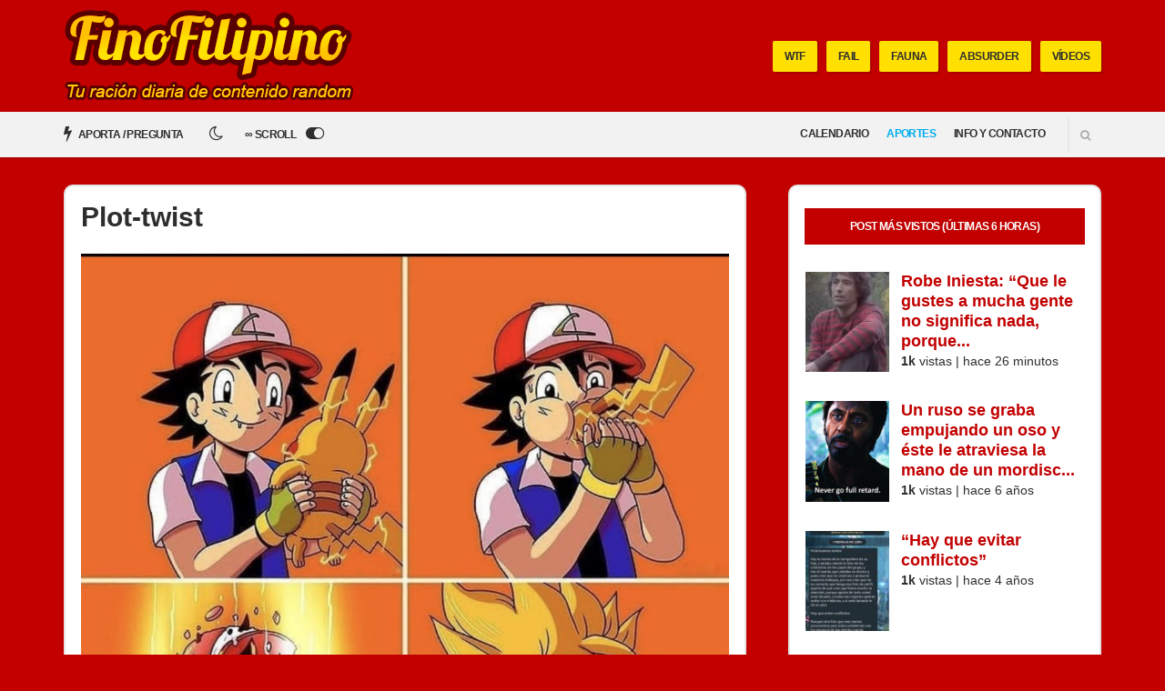

--- FILE ---
content_type: text/html
request_url: https://vocaroo.com/embed/iOfYsRjYUV9?autoplay=0
body_size: 777
content:
<!doctype html><html><head><title>Vocaroo | Online voice recorder</title><meta name="description" content="Vocaroo is a quick and easy way to share voice messages over the interwebs."><meta name="keywords" content="voice,record,online,sound,upload,send,email,share"><meta charset="utf-8"/><meta name="viewport" content="width=device-width,initial-scale=1"><link rel="stylesheet" href="https://cdn.vocaroo.com/vendor/normalize.min.css"><link rel="apple-touch-icon" sizes="180x180" href="https://cdn.vocaroo.com/apple-touch-icon.png"><link rel="icon" type="image/png" sizes="32x32" href="https://cdn.vocaroo.com/favicon-32x32.png"><link rel="icon" type="image/png" sizes="16x16" href="https://cdn.vocaroo.com/favicon-16x16.png"><link rel="mask-icon" href="https://cdn.vocaroo.com/safari-pinned-tab.svg" color="#CAFF70"><link rel="manifest" href="https://cdn.vocaroo.com/site.webmanifest"><link rel="prefetch" href="https://cdn.vocaroo.com/vendor/mp3worker.js" as="script"><script>var process={env : {"API_URL": "https://vocaroo.com/apps/main-api", "UPLOAD_URLS": "https://upload1.vocaroo.com/apps/main-api/upload,https://upload2.vocaroo.com/apps/main-api/upload", "MEDIA_SHARE_URL": "https://voca.ro/", "MEDIA_EMBED_URL": "https://vocaroo.com/embed/", "MEDIA_MP3_FILE_URL": "https://media.vocaroo.com/mp3/", "MEDIA_MP3_FILE_URL1": "https://media1.vocaroo.com/mp3/", "WWWMAIN": "vocaroo.com", "WWWCDN": "https://cdn.vocaroo.com", "UMAMI_ID": "0a20e078-44b9-4295-94d9-e9aed2fc5764", "APP_WEB_PATH": ""}}</script><script defer="defer" src="https://cdn.vocaroo.com/bundle.a361bc1c3ad39acf6516.js"></script></head><body style="text-align:center"><div id="root"></div></body></html>

--- FILE ---
content_type: application/javascript; charset=UTF-8
request_url: https://finofilipino-org.disqus.com/count-data.js?2=https%3A%2F%2Ffinofilipino.org%2F213450-2%2F&2=https%3A%2F%2Ffinofilipino.org%2Fal-sobre-457%2F&2=https%3A%2F%2Ffinofilipino.org%2Fcuando-no-puedas-pone-la-calefaccion-este-invierno-te-puedes-consolar-con-esto%2F&2=https%3A%2F%2Ffinofilipino.org%2Fel-drama-con-la-ropa-vieja%2F&2=https%3A%2F%2Ffinofilipino.org%2Fno-se-rick-7%2F&2=https%3A%2F%2Ffinofilipino.org%2Fpues-nada-todos-al-infierno%2F&2=https%3A%2F%2Ffinofilipino.org%2Fya-sabeis-la-pregunta-43%2F
body_size: 781
content:
var DISQUSWIDGETS;

if (typeof DISQUSWIDGETS != 'undefined') {
    DISQUSWIDGETS.displayCount({"text":{"and":"y","comments":{"zero":"Comentarios","multiple":"{num} Comentarios","one":"1 Comentario"}},"counts":[{"id":"https:\/\/finofilipino.org\/ya-sabeis-la-pregunta-43\/","comments":72},{"id":"https:\/\/finofilipino.org\/pues-nada-todos-al-infierno\/","comments":33},{"id":"https:\/\/finofilipino.org\/cuando-no-puedas-pone-la-calefaccion-este-invierno-te-puedes-consolar-con-esto\/","comments":115},{"id":"https:\/\/finofilipino.org\/al-sobre-457\/","comments":25},{"id":"https:\/\/finofilipino.org\/el-drama-con-la-ropa-vieja\/","comments":97},{"id":"https:\/\/finofilipino.org\/213450-2\/","comments":27},{"id":"https:\/\/finofilipino.org\/no-se-rick-7\/","comments":89}]});
}

--- FILE ---
content_type: application/javascript
request_url: https://cdn.vocaroo.com/bundle.a361bc1c3ad39acf6516.js
body_size: 255820
content:
/*! For license information please see bundle.a361bc1c3ad39acf6516.js.LICENSE.txt */
!function(){var e={8070:function(e,t){"use strict";Object.defineProperty(t,"__esModule",{value:!0}),t.default=void 0;t.default={50:"#fff8e1",100:"#ffecb3",200:"#ffe082",300:"#ffd54f",400:"#ffca28",500:"#ffc107",600:"#ffb300",700:"#ffa000",800:"#ff8f00",900:"#ff6f00",A100:"#ffe57f",A200:"#ffd740",A400:"#ffc400",A700:"#ffab00"}},7559:function(e,t){"use strict";Object.defineProperty(t,"__esModule",{value:!0}),t.default=void 0;t.default={50:"#e8f5e9",100:"#c8e6c9",200:"#a5d6a7",300:"#81c784",400:"#66bb6a",500:"#4caf50",600:"#43a047",700:"#388e3c",800:"#2e7d32",900:"#1b5e20",A100:"#b9f6ca",A200:"#69f0ae",A400:"#00e676",A700:"#00c853"}},170:function(e,t,n){"use strict";var r=n(7462),o=n(5987),i=n(7294),a=n.n(i),s=n(8052),u=n(8920),c=n(5653),l=n(4411);function f(e){return"scale(".concat(e,", ").concat(Math.pow(e,2),")")}var d={entering:{opacity:1,transform:f(1)},entered:{opacity:1,transform:"none"}},p=a().forwardRef((function(e,t){var n=e.children,i=e.in,p=e.onEnter,h=e.onExit,m=e.style,v=e.timeout,y=void 0===v?"auto":v,g=(0,o.Z)(e,["children","in","onEnter","onExit","style","timeout"]),b=a().useRef(),w=a().useRef(),E=(0,l.cR)(n.ref,t),k=(0,u.Z)();return a().useEffect((function(){return function(){clearTimeout(b.current)}}),[]),a().createElement(s.ZP,(0,r.Z)({appear:!0,in:i,onEnter:function(e){(0,c.n)(e);var t,n=(0,c.C)({style:m,timeout:y},{mode:"enter"}),r=n.duration,o=n.delay;"auto"===y?(t=k.transitions.getAutoHeightDuration(e.clientHeight),w.current=t):t=r,e.style.transition=[k.transitions.create("opacity",{duration:t,delay:o}),k.transitions.create("transform",{duration:.666*t,delay:o})].join(","),p&&p(e)},onExit:function(e){var t,n=(0,c.C)({style:m,timeout:y},{mode:"exit"}),r=n.duration,o=n.delay;"auto"===y?(t=k.transitions.getAutoHeightDuration(e.clientHeight),w.current=t):t=r,e.style.transition=[k.transitions.create("opacity",{duration:t,delay:o}),k.transitions.create("transform",{duration:.666*t,delay:o||.333*t})].join(","),e.style.opacity="0",e.style.transform=f(.75),h&&h(e)},addEndListener:function(e,t){"auto"===y&&(b.current=setTimeout(t,w.current||0))},timeout:"auto"===y?null:y},g),(function(e,t){return a().cloneElement(n,(0,r.Z)({style:(0,r.Z)({opacity:0,transform:f(.75),visibility:"exited"!==e||i?void 0:"hidden"},d[e],{},m,{},n.props.style),ref:E},t))}))}));p.muiSupportAuto=!0,t.Z=p},9895:function(e,t,n){"use strict";var r=n(5987),o=n(7462),i=n(7294),a=n.n(i),s=n(6010),u=(n(2473),n(8786)),c=a().forwardRef((function(e,t){var n=e.classes,i=e.className,u=e.component,c=void 0===u?"div":u,l=e.square,f=void 0!==l&&l,d=e.elevation,p=void 0===d?1:d,h=(0,r.Z)(e,["classes","className","component","square","elevation"]),m=(0,s.Z)(n.root,n["elevation".concat(p)],i,!f&&n.rounded);return a().createElement(c,(0,o.Z)({className:m,ref:t},h))}));t.Z=(0,u.Z)((function(e){var t={};return e.shadows.forEach((function(e,n){t["elevation".concat(n)]={boxShadow:e}})),(0,o.Z)({root:{backgroundColor:e.palette.background.paper,color:e.palette.text.primary,transition:e.transitions.create("box-shadow")},rounded:{borderRadius:e.shape.borderRadius}},t)}),{name:"MuiPaper"})(c)},2247:function(e,t,n){"use strict";n.r(t),n.d(t,{default:function(){return h}});var r=n(5671),o=n(3144),i=n(2963),a=n(9798),s=n(136),u=n(7294),c=n.n(u),l=n(3935),f=n.n(l),d=n(4411),p=function(e){function t(){return(0,r.Z)(this,t),(0,i.Z)(this,(0,a.Z)(t).apply(this,arguments))}return(0,s.Z)(t,e),(0,o.Z)(t,[{key:"componentDidMount",value:function(){this.ref=f().findDOMNode(this),(0,d.k$)(this.props.rootRef,this.ref)}},{key:"componentDidUpdate",value:function(e){var t=f().findDOMNode(this);e.rootRef===this.props.rootRef&&this.ref===t||(e.rootRef!==this.props.rootRef&&(0,d.k$)(e.rootRef,null),this.ref=t,(0,d.k$)(this.props.rootRef,this.ref))}},{key:"componentWillUnmount",value:function(){this.ref=null,(0,d.k$)(this.props.rootRef,null)}},{key:"render",value:function(){return this.props.children}}]),t}(c().Component),h=p},7221:function(e,t,n){"use strict";n.r(t),n.d(t,{default:function(){return y}});var r=n(7462),o=n(5987),i=n(7294),a=n.n(i),s=n(3935),u=n.n(s),c=n(9437),l=n(8052),f=n(4411),d=n(8920),p=n(3291),h=n(5653);function m(e,t){var n=function(e,t){var n,r=t.getBoundingClientRect();if(t.fakeTransform)n=t.fakeTransform;else{var o=window.getComputedStyle(t);n=o.getPropertyValue("-webkit-transform")||o.getPropertyValue("transform")}var i=0,a=0;if(n&&"none"!==n&&"string"==typeof n){var s=n.split("(")[1].split(")")[0].split(",");i=parseInt(s[4],10),a=parseInt(s[5],10)}return"left"===e?"translateX(".concat(window.innerWidth,"px) translateX(-").concat(r.left-i,"px)"):"right"===e?"translateX(-".concat(r.left+r.width-i,"px)"):"up"===e?"translateY(".concat(window.innerHeight,"px) translateY(-").concat(r.top-a,"px)"):"translateY(-".concat(r.top+r.height-a,"px)")}(e,t);n&&(t.style.webkitTransform=n,t.style.transform=n)}var v={enter:p.x9.enteringScreen,exit:p.x9.leavingScreen},y=a().forwardRef((function(e,t){var n=e.children,i=e.direction,s=void 0===i?"down":i,p=e.in,y=e.onEnter,g=e.onEntering,b=e.onExit,w=e.onExited,E=e.style,k=e.timeout,x=void 0===k?v:k,S=(0,o.Z)(e,["children","direction","in","onEnter","onEntering","onExit","onExited","style","timeout"]),_=(0,d.Z)(),P=a().useRef(null),O=a().useCallback((function(e){P.current=u().findDOMNode(e)}),[]),C=(0,f.cR)(n.ref,O),T=(0,f.cR)(C,t),R=a().useCallback((function(){P.current&&m(s,P.current)}),[s]);return a().useEffect((function(){if(!p&&"down"!==s&&"right"!==s){var e=(0,c.Z)((function(){P.current&&m(s,P.current)}));return window.addEventListener("resize",e),function(){e.clear(),window.removeEventListener("resize",e)}}}),[s,p]),a().useEffect((function(){p||R()}),[p,R]),a().createElement(l.ZP,(0,r.Z)({onEnter:function(){var e=P.current;m(s,e),(0,h.n)(e),y&&y(e)},onEntering:function(){var e=P.current,t=(0,h.C)({timeout:x,style:E},{mode:"enter"});e.style.webkitTransition=_.transitions.create("-webkit-transform",(0,r.Z)({},t,{easing:_.transitions.easing.easeOut})),e.style.transition=_.transitions.create("transform",(0,r.Z)({},t,{easing:_.transitions.easing.easeOut})),e.style.webkitTransform="none",e.style.transform="none",g&&g(e)},onExit:function(){var e=P.current,t=(0,h.C)({timeout:x,style:E},{mode:"exit"});e.style.webkitTransition=_.transitions.create("-webkit-transform",(0,r.Z)({},t,{easing:_.transitions.easing.sharp})),e.style.transition=_.transitions.create("transform",(0,r.Z)({},t,{easing:_.transitions.easing.sharp})),m(s,e),b&&b(e)},onExited:function(){var e=P.current;e.style.webkitTransition="",e.style.transition="",w&&w(e)},appear:!0,in:p,timeout:x},S),(function(e,t){return a().cloneElement(n,(0,r.Z)({ref:T,style:(0,r.Z)({visibility:"exited"!==e||p?void 0:"hidden"},E,{},n.props.style)},t))}))}))},9665:function(e,t,n){"use strict";n.r(t),n.d(t,{default:function(){return x}});var r=n(9439),o=n(5987),i=n(4942),a=n(7462),s=n(7294),u=n.n(s),c=n(6010),l=n(8786),f=n(3291),d=n(3935),p=n.n(d),h=n(626),m=n(4411),v=n(5192);function y(e){return e.substring(2).toLowerCase()}var g=function(e){var t=e.children,n=e.mouseEvent,r=void 0===n?"onClick":n,o=e.touchEvent,i=void 0===o?"onTouchEnd":o,a=e.onClickAway,s=function(){var e=u().useRef(!1);return u().useEffect((function(){return e.current=!0,function(){e.current=!1}}),[]),e}(),c=u().useRef(!1),l=u().useRef(null),f=u().useCallback((function(e){l.current=p().findDOMNode(e)}),[]),d=(0,m.cR)(t.ref,f),g=(0,v.Z)((function(e){if(!e.defaultPrevented&&s.current)if(c.current)c.current=!1;else{var t=l.current;if(t){var n=(0,h.Z)(t);n.documentElement&&n.documentElement.contains(e.target)&&!t.contains(e.target)&&a(e)}}})),b=u().useCallback((function(){c.current=!0}),[]);return u().useEffect((function(){if(!1!==i){var e=y(i);return document.addEventListener(e,g),document.addEventListener("touchmove",b),function(){document.removeEventListener(e,g),document.removeEventListener("touchmove",b)}}}),[g,b,i]),u().useEffect((function(){if(!1!==r){var e=y(r);return document.addEventListener(e,g),function(){document.removeEventListener(e,g)}}}),[g,r]),u().createElement(u().Fragment,null,u().cloneElement(t,{ref:d}))},b=n(7114),w=n(170),E=n(2829),k=u().forwardRef((function(e,t){var n=e.action,i=e.anchorOrigin,s=(i=void 0===i?{vertical:"bottom",horizontal:"center"}:i).vertical,l=i.horizontal,d=e.autoHideDuration,p=e.children,h=e.classes,m=e.className,v=e.ClickAwayListenerProps,y=e.ContentProps,k=e.disableWindowBlurListener,x=void 0!==k&&k,S=e.message,_=e.onClose,P=e.onEnter,O=e.onEntered,C=e.onEntering,T=e.onExit,R=e.onExited,j=e.onExiting,A=e.onMouseEnter,N=e.onMouseLeave,I=e.open,M=e.resumeHideDuration,L=e.TransitionComponent,D=void 0===L?w.Z:L,B=e.transitionDuration,z=void 0===B?{enter:f.x9.enteringScreen,exit:f.x9.leavingScreen}:B,Z=e.TransitionProps,U=(0,o.Z)(e,["action","anchorOrigin","autoHideDuration","children","classes","className","ClickAwayListenerProps","ContentProps","disableWindowBlurListener","message","onClose","onEnter","onEntered","onEntering","onExit","onExited","onExiting","onMouseEnter","onMouseLeave","open","resumeHideDuration","TransitionComponent","transitionDuration","TransitionProps"]),F=u().useRef(),V=u().useState(!0),q=(0,r.Z)(V,2),H=q[0],W=q[1],G=u().useCallback((function(e){var t=null!=e?e:d;_&&null!=t&&(clearTimeout(F.current),F.current=setTimeout((function(){_&&null!=(null!=e?e:d)&&_(null,"timeout")}),t))}),[d,_]);u().useEffect((function(){return I&&G(),function(){clearTimeout(F.current)}}),[I,G]);var $=function(){clearTimeout(F.current)},Y=u().useCallback((function(){if(null!=d){if(null!=M)return void G(M);G(.5*d)}}),[d,M,G]);return u().useEffect((function(){if(!x&&I)return window.addEventListener("focus",Y),window.addEventListener("blur",$),function(){window.removeEventListener("focus",Y),window.removeEventListener("blur",$)}}),[x,Y,I]),!I&&H?null:u().createElement(g,(0,a.Z)({onClickAway:function(e){_&&_(e,"clickaway")}},v),u().createElement("div",(0,a.Z)({className:(0,c.Z)(h.root,h["anchorOrigin".concat((0,b.k)(s)).concat((0,b.k)(l))],m),onMouseEnter:function(e){A&&A(e),$()},onMouseLeave:function(e){N&&N(e),Y()},ref:t},U),u().createElement(D,(0,a.Z)({appear:!0,in:I,onEnter:(0,b.b)((function(){W(!1)}),P),onEntered:O,onEntering:C,onExit:T,onExited:(0,b.b)((function(){W(!0)}),R),onExiting:j,timeout:z,direction:"top"===s?"down":"up"},Z),p||u().createElement(E.Z,(0,a.Z)({message:S,action:n},y)))))})),x=(0,l.Z)((function(e){var t={top:8},n={bottom:8},r={justifyContent:"flex-end"},o={justifyContent:"flex-start"},s={top:24},u={bottom:24},c={right:24},l={left:24},f={left:"50%",right:"auto",transform:"translateX(-50%)"};return{root:{zIndex:e.zIndex.snackbar,position:"fixed",display:"flex",left:8,right:8,justifyContent:"center",alignItems:"center"},anchorOriginTopCenter:(0,a.Z)({},t,(0,i.Z)({},e.breakpoints.up("sm"),(0,a.Z)({},s,{},f))),anchorOriginBottomCenter:(0,a.Z)({},n,(0,i.Z)({},e.breakpoints.up("sm"),(0,a.Z)({},u,{},f))),anchorOriginTopRight:(0,a.Z)({},t,{},r,(0,i.Z)({},e.breakpoints.up("sm"),(0,a.Z)({left:"auto"},s,{},c))),anchorOriginBottomRight:(0,a.Z)({},n,{},r,(0,i.Z)({},e.breakpoints.up("sm"),(0,a.Z)({left:"auto"},u,{},c))),anchorOriginTopLeft:(0,a.Z)({},t,{},o,(0,i.Z)({},e.breakpoints.up("sm"),(0,a.Z)({right:"auto"},s,{},l))),anchorOriginBottomLeft:(0,a.Z)({},n,{},o,(0,i.Z)({},e.breakpoints.up("sm"),(0,a.Z)({right:"auto"},u,{},l)))}}),{flip:!1,name:"MuiSnackbar"})(k)},2829:function(e,t,n){"use strict";var r=n(7462),o=n(5987),i=n(4942),a=n(7294),s=n.n(a),u=n(6010),c=n(8786),l=n(9895),f=n(2318),d=n(9693),p=s().forwardRef((function(e,t){var n=e.action,i=e.classes,a=e.className,c=e.message,d=(0,o.Z)(e,["action","classes","className","message"]);return s().createElement(l.Z,(0,r.Z)({component:f.Z,variant:"body2",variantMapping:{body1:"div",body2:"div"},role:"alertdialog",square:!0,elevation:6,className:(0,u.Z)(i.root,a),ref:t},d),s().createElement("div",{className:i.message},c),n?s().createElement("div",{className:i.action},n):null)}));t.Z=(0,c.Z)((function(e){var t="light"===e.palette.type?.8:.98,n=(0,d._4)(e.palette.background.default,t);return{root:(0,i.Z)({color:e.palette.getContrastText(n),backgroundColor:n,display:"flex",alignItems:"center",flexWrap:"wrap",padding:"6px 16px",borderRadius:e.shape.borderRadius,flexGrow:1},e.breakpoints.up("sm"),{flexGrow:"initial",minWidth:288}),message:{padding:"8px 0"},action:{display:"flex",alignItems:"center",marginLeft:"auto",paddingLeft:16,marginRight:-8}}}),{name:"MuiSnackbarContent"})(p)},6944:function(e,t,n){"use strict";n.r(t),n.d(t,{default:function(){return r.Z}});var r=n(2829)},2087:function(e,t,n){"use strict";var r=n(7462),o=n(5987),i=n(7294),a=n.n(i),s=n(6010),u=n(8786),c=n(7114),l=a().forwardRef((function(e,t){var n=e.children,i=e.classes,u=e.className,l=e.color,f=void 0===l?"inherit":l,d=e.component,p=void 0===d?"svg":d,h=e.fontSize,m=void 0===h?"default":h,v=e.htmlColor,y=e.titleAccess,g=e.viewBox,b=void 0===g?"0 0 24 24":g,w=(0,o.Z)(e,["children","classes","className","color","component","fontSize","htmlColor","titleAccess","viewBox"]);return a().createElement(p,(0,r.Z)({className:(0,s.Z)(i.root,u,"inherit"!==f&&i["color".concat((0,c.k)(f))],"default"!==m&&i["fontSize".concat((0,c.k)(m))]),focusable:"false",viewBox:b,color:v,"aria-hidden":y?"false":"true",role:y?"img":"presentation",ref:t},w),n,y?a().createElement("title",null,y):null)}));l.muiName="SvgIcon",t.Z=(0,u.Z)((function(e){return{root:{userSelect:"none",width:"1em",height:"1em",display:"inline-block",fill:"currentColor",flexShrink:0,fontSize:e.typography.pxToRem(24),transition:e.transitions.create("fill",{duration:e.transitions.duration.shorter})},colorPrimary:{color:e.palette.primary.main},colorSecondary:{color:e.palette.secondary.main},colorAction:{color:e.palette.action.active},colorError:{color:e.palette.error.main},colorDisabled:{color:e.palette.action.disabled},fontSizeInherit:{fontSize:"inherit"},fontSizeSmall:{fontSize:e.typography.pxToRem(20)},fontSizeLarge:{fontSize:e.typography.pxToRem(35)}}}),{name:"MuiSvgIcon"})(l)},2015:function(e,t,n){"use strict";n.r(t),n.d(t,{default:function(){return r.Z}});var r=n(2087)},2318:function(e,t,n){"use strict";var r=n(7462),o=n(5987),i=n(7294),a=n.n(i),s=n(6010),u=n(8786),c=n(7114),l={h1:"h1",h2:"h2",h3:"h3",h4:"h4",h5:"h5",h6:"h6",subtitle1:"h6",subtitle2:"h6",body1:"p",body2:"p"},f=a().forwardRef((function(e,t){var n=e.align,i=void 0===n?"inherit":n,u=e.classes,f=e.className,d=e.color,p=void 0===d?"initial":d,h=e.component,m=e.display,v=void 0===m?"initial":m,y=e.gutterBottom,g=void 0!==y&&y,b=e.noWrap,w=void 0!==b&&b,E=e.paragraph,k=void 0!==E&&E,x=(e.theme,e.variant),S=void 0===x?"body1":x,_=e.variantMapping,P=void 0===_?l:_,O=(0,o.Z)(e,["align","classes","className","color","component","display","gutterBottom","noWrap","paragraph","theme","variant","variantMapping"]),C=h||(k?"p":P[S]||l[S])||"span";return a().createElement(C,(0,r.Z)({className:(0,s.Z)(u.root,f,"inherit"!==S&&u[S],"initial"!==p&&u["color".concat((0,c.k)(p))],w&&u.noWrap,g&&u.gutterBottom,k&&u.paragraph,"inherit"!==i&&u["align".concat((0,c.k)(i))],"initial"!==v&&u["display".concat((0,c.k)(v))]),ref:t},O))}));t.Z=(0,u.Z)((function(e){return{root:{margin:0},body2:e.typography.body2,body1:e.typography.body1,caption:e.typography.caption,button:e.typography.button,h1:e.typography.h1,h2:e.typography.h2,h3:e.typography.h3,h4:e.typography.h4,h5:e.typography.h5,h6:e.typography.h6,subtitle1:e.typography.subtitle1,subtitle2:e.typography.subtitle2,overline:e.typography.overline,srOnly:{position:"absolute",height:1,width:1,overflow:"hidden"},alignLeft:{textAlign:"left"},alignCenter:{textAlign:"center"},alignRight:{textAlign:"right"},alignJustify:{textAlign:"justify"},noWrap:{overflow:"hidden",textOverflow:"ellipsis",whiteSpace:"nowrap"},gutterBottom:{marginBottom:"0.35em"},paragraph:{marginBottom:16},colorInherit:{color:"inherit"},colorPrimary:{color:e.palette.primary.main},colorSecondary:{color:e.palette.secondary.main},colorTextPrimary:{color:e.palette.text.primary},colorTextSecondary:{color:e.palette.text.secondary},colorError:{color:e.palette.error.main},displayInline:{display:"inline"},displayBlock:{display:"block"}}}),{name:"MuiTypography",withTheme:!0})(f)},9693:function(e,t,n){"use strict";function r(e){var t=arguments.length>1&&void 0!==arguments[1]?arguments[1]:0,n=arguments.length>2&&void 0!==arguments[2]?arguments[2]:1;return e<t?t:e>n?n:e}function o(e){e=e.substr(1);var t=new RegExp(".{1,".concat(e.length/3,"}"),"g"),n=e.match(t);return n&&1===n[0].length&&(n=n.map((function(e){return e+e}))),n?"rgb(".concat(n.map((function(e){return parseInt(e,16)})).join(", "),")"):""}function i(e){if(0===e.indexOf("#"))return e;var t=s(e).values;return"#".concat(t.map((function(e){return 1===(t=e.toString(16)).length?"0".concat(t):t;var t})).join(""))}function a(e){var t=(e=s(e)).values,n=t[0],r=t[1]/100,o=t[2]/100,i=r*Math.min(o,1-o),a=function(e){var t=arguments.length>1&&void 0!==arguments[1]?arguments[1]:(e+n/30)%12;return o-i*Math.max(Math.min(t-3,9-t,1),-1)},c="rgb",l=[Math.round(255*a(0)),Math.round(255*a(8)),Math.round(255*a(4))];return"hsla"===e.type&&(c+="a",l.push(t[3])),u({type:c,values:l})}function s(e){if(e.type)return e;if("#"===e.charAt(0))return s(o(e));var t=e.indexOf("("),n=e.substring(0,t);if(-1===["rgb","rgba","hsl","hsla"].indexOf(n))throw new Error(["Material-UI: unsupported `".concat(e,"` color."),"We support the following formats: #nnn, #nnnnnn, rgb(), rgba(), hsl(), hsla()."].join("\n"));var r=e.substring(t+1,e.length-1).split(",");return{type:n,values:r=r.map((function(e){return parseFloat(e)}))}}function u(e){var t=e.type,n=e.values;return-1!==t.indexOf("rgb")?n=n.map((function(e,t){return t<3?parseInt(e,10):e})):-1!==t.indexOf("hsl")&&(n[1]="".concat(n[1],"%"),n[2]="".concat(n[2],"%")),"".concat(t,"(").concat(n.join(", "),")")}function c(e,t){var n=l(e),r=l(t);return(Math.max(n,r)+.05)/(Math.min(n,r)+.05)}function l(e){var t="hsl"===(e=s(e)).type?s(a(e)).values:e.values;return t=t.map((function(e){return(e/=255)<=.03928?e/12.92:Math.pow((e+.055)/1.055,2.4)})),Number((.2126*t[0]+.7152*t[1]+.0722*t[2]).toFixed(3))}function f(e){var t=arguments.length>1&&void 0!==arguments[1]?arguments[1]:.15;return l(e)>.5?p(e,t):h(e,t)}function d(e,t){return e=s(e),t=r(t),"rgb"!==e.type&&"hsl"!==e.type||(e.type+="a"),e.values[3]=t,u(e)}function p(e,t){if(e=s(e),t=r(t),-1!==e.type.indexOf("hsl"))e.values[2]*=1-t;else if(-1!==e.type.indexOf("rgb"))for(var n=0;n<3;n+=1)e.values[n]*=1-t;return u(e)}function h(e,t){if(e=s(e),t=r(t),-1!==e.type.indexOf("hsl"))e.values[2]+=(100-e.values[2])*t;else if(-1!==e.type.indexOf("rgb"))for(var n=0;n<3;n+=1)e.values[n]+=(255-e.values[n])*t;return u(e)}n.d(t,{$n:function(){return h},H3:function(){return l},U1:function(){return d},_4:function(){return f},_j:function(){return p},mi:function(){return c},oo:function(){return o},tB:function(){return s},ve:function(){return a},vq:function(){return i},wy:function(){return u}}),n(2473)},6351:function(e,t,n){"use strict";n.d(t,{Z:function(){return L}});var r=n(7462),o=n(5987),i=n(9996),a=n.n(i);function s(e){return 1==(null!=(t=e)&&"object"==typeof t&&!1===Array.isArray(t))&&"[object Object]"===Object.prototype.toString.call(e);var t}var u=function(e){var t,n;return!1!==s(e)&&"function"==typeof(t=e.constructor)&&!1!==s(n=t.prototype)&&!1!==n.hasOwnProperty("isPrototypeOf")},c=(n(2473),["xs","sm","md","lg","xl"]),l=n(4942);function f(e,t,n){var o;return(0,r.Z)({gutters:function(){var n=arguments.length>0&&void 0!==arguments[0]?arguments[0]:{};return(0,r.Z)({paddingLeft:t(2),paddingRight:t(2)},n,(0,l.Z)({},e.up("sm"),(0,r.Z)({paddingLeft:t(3),paddingRight:t(3)},n[e.up("sm")])))},toolbar:(o={minHeight:56},(0,l.Z)(o,"".concat(e.up("xs")," and (orientation: landscape)"),{minHeight:48}),(0,l.Z)(o,e.up("sm"),{minHeight:64}),o)},n)}var d="#7986cb",p="#3f51b5",h="#303f9f",m="#ff4081",v="#f50057",y="#c51162",g={50:"#fafafa",100:"#f5f5f5",200:"#eeeeee",300:"#e0e0e0",400:"#bdbdbd",500:"#9e9e9e",600:"#757575",700:"#616161",800:"#424242",900:"#212121",A100:"#d5d5d5",A200:"#aaaaaa",A400:"#303030",A700:"#616161"},b="#e57373",w="#f44336",E="#d32f2f",k={black:"#000",white:"#fff"},x=n(9693),S={text:{primary:"rgba(0, 0, 0, 0.87)",secondary:"rgba(0, 0, 0, 0.54)",disabled:"rgba(0, 0, 0, 0.38)",hint:"rgba(0, 0, 0, 0.38)"},divider:"rgba(0, 0, 0, 0.12)",background:{paper:k.white,default:g[50]},action:{active:"rgba(0, 0, 0, 0.54)",hover:"rgba(0, 0, 0, 0.08)",hoverOpacity:.08,selected:"rgba(0, 0, 0, 0.14)",disabled:"rgba(0, 0, 0, 0.26)",disabledBackground:"rgba(0, 0, 0, 0.12)"}},_={text:{primary:k.white,secondary:"rgba(255, 255, 255, 0.7)",disabled:"rgba(255, 255, 255, 0.5)",hint:"rgba(255, 255, 255, 0.5)",icon:"rgba(255, 255, 255, 0.5)"},divider:"rgba(255, 255, 255, 0.12)",background:{paper:g[800],default:"#303030"},action:{active:k.white,hover:"rgba(255, 255, 255, 0.1)",hoverOpacity:.1,selected:"rgba(255, 255, 255, 0.2)",disabled:"rgba(255, 255, 255, 0.3)",disabledBackground:"rgba(255, 255, 255, 0.12)"}};function P(e,t,n,r){e[t]||(e.hasOwnProperty(n)?e[t]=e[n]:"light"===t?e.light=(0,x.$n)(e.main,r):"dark"===t&&(e.dark=(0,x._j)(e.main,1.5*r)))}function O(e){return Math.round(1e5*e)/1e5}var C={textTransform:"uppercase"},T='"Roboto", "Helvetica", "Arial", sans-serif';function R(e,t){var n="function"==typeof t?t(e):t,i=n.fontFamily,s=void 0===i?T:i,u=n.fontSize,c=void 0===u?14:u,l=n.fontWeightLight,f=void 0===l?300:l,d=n.fontWeightRegular,p=void 0===d?400:d,h=n.fontWeightMedium,m=void 0===h?500:h,v=n.fontWeightBold,y=void 0===v?700:v,g=n.htmlFontSize,b=void 0===g?16:g,w=n.allVariants,E=(0,o.Z)(n,["fontFamily","fontSize","fontWeightLight","fontWeightRegular","fontWeightMedium","fontWeightBold","htmlFontSize","allVariants"]),k=c/14,x=function(e){return"".concat(e/b*k,"rem")},S=function(e,t,n,o,i){return(0,r.Z)({fontFamily:s,fontWeight:e,fontSize:x(t),lineHeight:n},s===T?{letterSpacing:"".concat(O(o/t),"em")}:{},{},i,{},w)},_={h1:S(f,96,1,-1.5),h2:S(f,60,1,-.5),h3:S(p,48,1.04,0),h4:S(p,34,1.17,.25),h5:S(p,24,1.33,0),h6:S(m,20,1.6,.15),subtitle1:S(p,16,1.75,.15),subtitle2:S(m,14,1.57,.1),body1:S(p,16,1.5,.15),body2:S(p,14,1.43,.15),button:S(m,14,1.75,.4,C),caption:S(p,12,1.66,.4),overline:S(p,12,2.66,1,C)};return a()((0,r.Z)({htmlFontSize:b,pxToRem:x,round:O,fontFamily:s,fontSize:c,fontWeightLight:f,fontWeightRegular:p,fontWeightMedium:m,fontWeightBold:y},_),E,{clone:!1})}function j(){return["".concat(arguments.length<=0?void 0:arguments[0],"px ").concat(arguments.length<=1?void 0:arguments[1],"px ").concat(arguments.length<=2?void 0:arguments[2],"px ").concat(arguments.length<=3?void 0:arguments[3],"px rgba(0,0,0,").concat(.2,")"),"".concat(arguments.length<=4?void 0:arguments[4],"px ").concat(arguments.length<=5?void 0:arguments[5],"px ").concat(arguments.length<=6?void 0:arguments[6],"px ").concat(arguments.length<=7?void 0:arguments[7],"px rgba(0,0,0,").concat(.14,")"),"".concat(arguments.length<=8?void 0:arguments[8],"px ").concat(arguments.length<=9?void 0:arguments[9],"px ").concat(arguments.length<=10?void 0:arguments[10],"px ").concat(arguments.length<=11?void 0:arguments[11],"px rgba(0,0,0,").concat(.12,")")].join(",")}var A=["none",j(0,1,3,0,0,1,1,0,0,2,1,-1),j(0,1,5,0,0,2,2,0,0,3,1,-2),j(0,1,8,0,0,3,4,0,0,3,3,-2),j(0,2,4,-1,0,4,5,0,0,1,10,0),j(0,3,5,-1,0,5,8,0,0,1,14,0),j(0,3,5,-1,0,6,10,0,0,1,18,0),j(0,4,5,-2,0,7,10,1,0,2,16,1),j(0,5,5,-3,0,8,10,1,0,3,14,2),j(0,5,6,-3,0,9,12,1,0,3,16,2),j(0,6,6,-3,0,10,14,1,0,4,18,3),j(0,6,7,-4,0,11,15,1,0,4,20,3),j(0,7,8,-4,0,12,17,2,0,5,22,4),j(0,7,8,-4,0,13,19,2,0,5,24,4),j(0,7,9,-4,0,14,21,2,0,5,26,4),j(0,8,9,-5,0,15,22,2,0,6,28,5),j(0,8,10,-5,0,16,24,2,0,6,30,5),j(0,8,11,-5,0,17,26,2,0,6,32,5),j(0,9,11,-5,0,18,28,2,0,7,34,6),j(0,9,12,-6,0,19,29,2,0,7,36,6),j(0,10,13,-6,0,20,31,3,0,8,38,7),j(0,10,13,-6,0,21,33,3,0,8,40,7),j(0,10,14,-6,0,22,35,3,0,8,42,7),j(0,11,14,-7,0,23,36,3,0,9,44,8),j(0,11,15,-7,0,24,38,3,0,9,46,8)],N={borderRadius:4},I=n(3291),M=n(2781),L=function(){var e=arguments.length>0&&void 0!==arguments[0]?arguments[0]:{},t=e.breakpoints,n=void 0===t?{}:t,i=e.mixins,s=void 0===i?{}:i,l=e.palette,O=void 0===l?{}:l,C=e.shadows,T=e.spacing,j=e.typography,L=void 0===j?{}:j,D=(0,o.Z)(e,["breakpoints","mixins","palette","shadows","spacing","typography"]),B=function(e){var t=e.primary,n=void 0===t?{light:d,main:p,dark:h}:t,i=e.secondary,s=void 0===i?{light:m,main:v,dark:y}:i,u=e.error,c=void 0===u?{light:b,main:w,dark:E}:u,l=e.type,f=void 0===l?"light":l,O=e.contrastThreshold,C=void 0===O?3:O,T=e.tonalOffset,R=void 0===T?.2:T,j=(0,o.Z)(e,["primary","secondary","error","type","contrastThreshold","tonalOffset"]);function A(e){return(0,x.mi)(e,_.text.primary)>=C?_.text.primary:S.text.primary}function N(e){var t=arguments.length>1&&void 0!==arguments[1]?arguments[1]:500,n=arguments.length>2&&void 0!==arguments[2]?arguments[2]:300,o=arguments.length>3&&void 0!==arguments[3]?arguments[3]:700;return!(e=(0,r.Z)({},e)).main&&e[t]&&(e.main=e[t]),P(e,"light",n,R),P(e,"dark",o,R),e.contrastText||(e.contrastText=A(e.main)),e}var I={dark:_,light:S};return a()((0,r.Z)({common:k,type:f,primary:N(n),secondary:N(s,"A400","A200","A700"),error:N(c),grey:g,contrastThreshold:C,getContrastText:A,augmentColor:N,tonalOffset:R},I[f]),j,{clone:!1})}(O),z=function(e){var t=e.values,n=void 0===t?{xs:0,sm:600,md:960,lg:1280,xl:1920}:t,i=e.unit,a=void 0===i?"px":i,s=e.step,u=void 0===s?5:s,l=(0,o.Z)(e,["values","unit","step"]);function f(e){var t="number"==typeof n[e]?n[e]:e;return"@media (min-width:".concat(t).concat(a,")")}function d(e,t){var r=c.indexOf(t)+1;return r===c.length?f(e):"@media (min-width:".concat(n[e]).concat(a,") and ")+"(max-width:".concat(n[c[r]]-u/100).concat(a,")")}return(0,r.Z)({keys:c,values:n,up:f,down:function(e){var t=c.indexOf(e)+1,r=n[c[t]];return t===c.length?f("xs"):"@media (max-width:".concat(("number"==typeof r&&t>0?r:e)-u/100).concat(a,")")},between:d,only:function(e){return d(e,e)},width:function(e){return n[e]}},l)}(n),Z=function(){var e,t=arguments.length>0&&void 0!==arguments[0]?arguments[0]:8;if(t.mui)return t;e="function"==typeof t?t:function(e){return t*e};var n=function(){for(var t=arguments.length,n=new Array(t),r=0;r<t;r++)n[r]=arguments[r];return 0===n.length?e(1):1===n.length?e(n[0]):n.map((function(t){var n=e(t);return"number"==typeof n?"".concat(n,"px"):n})).join(" ")};return Object.defineProperty(n,"unit",{get:function(){return t}}),n.mui=!0,n}(T);return(0,r.Z)({breakpoints:z,direction:"ltr",mixins:f(z,Z,s),overrides:{},palette:B,props:{},shadows:C||A,typography:R(B,L),spacing:Z},a()({shape:N,transitions:I.ZP,zIndex:M.Z},D,{isMergeableObject:u}))}},9700:function(e,t,n){"use strict";var r=(0,n(6351).Z)();t.Z=r},304:function(e,t,n){"use strict";n.r(t),n.d(t,{MuiThemeProvider:function(){return s},createMuiTheme:function(){return o.Z},createStyles:function(){return i},darken:function(){return r._j},decomposeColor:function(){return r.tB},duration:function(){return x.x9},easing:function(){return x.Ui},emphasize:function(){return r._4},fade:function(){return r.U1},formatMs:function(){return x.dH},getContrastRatio:function(){return r.mi},getLuminance:function(){return r.H3},hexToRgb:function(){return r.oo},hslToRgb:function(){return r.ve},isNumber:function(){return x.hj},isString:function(){return x.HD},lighten:function(){return r.$n},makeStyles:function(){return a.Z},recomposeColor:function(){return r.wy},responsiveFontSizes:function(){return p},rgbToHex:function(){return r.vq},styled:function(){return k},useTheme:function(){return S.Z},withStyles:function(){return _.Z},withTheme:function(){return C}});var r=n(9693),o=n(6351);function i(e){return e}var a=n(1120),s=n(3457).Z,u=n(7462),c=function(e){return parseFloat(e)},l=n(4942);function f(e){var t=e.lineHeight;return e.pixels/(t*e.htmlFontSize)}function d(e){return String(parseFloat(e)).length===String(e).length}function p(e){var t=arguments.length>1&&void 0!==arguments[1]?arguments[1]:{},n=t.breakpoints,r=void 0===n?["sm","md","lg"]:n,o=t.disableAlign,i=void 0!==o&&o,a=t.factor,s=void 0===a?2:a,p=t.variants,h=void 0===p?["h1","h2","h3","h4","h5","h6","subtitle1","subtitle2","body1","body2","caption","button","overline"]:p,m=(0,u.Z)({},e);m.typography=(0,u.Z)({},m.typography);var v,y=m.typography,g=(v=y.htmlFontSize,function(e,t,n,r){null==n&&(n=v),null==r&&(r=n);var o=String(e).match(/[\d.\-\+]*\s*(.*)/)[1]||"";if(o===t)return e;var i=c(e);if("px"!==o)if("em"===o)i=c(e)*c(n);else if("rem"===o)i=c(e)*c(v);else{if("ex"!==o)return e;i=c(e)*c(n)*2}var a=i;if("px"!==t)if("em"===t)a=i/c(r);else if("rem"===t)a=i/c(v);else{if("ex"!==t)return e;a=i/c(r)/2}return parseFloat(a.toFixed(5))+t}),b=r.map((function(e){return m.breakpoints.values[e]}));return h.forEach((function(e){var t=y[e],n=parseFloat(g(t.fontSize,"rem"));if(!(n<=1)){var r=n,o=1+(r-1)/s,a=t.lineHeight;if(!d(a)&&!i)throw new Error(["Material-UI: unsupported non-unitless line height with grid alignment.","Use unitless line heights instead."].join("\n"));d(a)||(a=parseFloat(g(a,"rem"))/parseFloat(n));var c=null;i||(c=function(e){return(n=(t={size:e,grid:f({pixels:4,lineHeight:a,htmlFontSize:y.htmlFontSize})}).size)-(o=n-n%(r=t.grid))<(i=o+r)-n?o:i;var t,n,r,o,i}),y[e]=(0,u.Z)({},t,{},function(e){var t=e.cssProperty,n=e.min,r=e.max,o=e.unit,i=void 0===o?"rem":o,a=e.breakpoints,s=void 0===a?[600,960,1280]:a,u=e.transform,c=void 0===u?null:u,f=(0,l.Z)({},t,"".concat(n).concat(i)),d=(r-n)/s[s.length-1];return s.forEach((function(e){var r=n+d*e;null!==c&&(r=c(r)),f["@media (min-width:".concat(e,"px)")]=(0,l.Z)({},t,"".concat(Math.round(1e4*r)/1e4).concat(i))})),f}({cssProperty:"fontSize",min:o,max:r,unit:"rem",breakpoints:b,transform:c}))}})),m}var h=n(5987),m=n(7294),v=n.n(m),y=n(6010),g=n(8679),b=n.n(g),w=n(1558);var E=n(9700),k=function(e){var t=function(e){return function(t){var n,r=arguments.length>1&&void 0!==arguments[1]?arguments[1]:{},o=r.name,i=(0,h.Z)(r,["name"]),a=o,s="function"==typeof t?function(e){return{root:function(n){return t((0,u.Z)({theme:e},n))}}}:{root:t},c=(0,w.Z)(s,(0,u.Z)({Component:e,name:o||e.displayName,classNamePrefix:a},i));t.filterProps&&(n=t.filterProps,delete t.filterProps),t.propTypes&&(t.propTypes,delete t.propTypes);var l=v().forwardRef((function(t,r){var o,i,a,s=t.children,l=t.className,f=t.clone,d=t.component,p=(0,h.Z)(t,["children","className","clone","component"]),m=c(t),g=(0,y.Z)(m.root,l),b=p;if(n&&(o=b,i=n,a={},Object.keys(o).forEach((function(e){-1===i.indexOf(e)&&(a[e]=o[e])})),b=a),f)return v().cloneElement(s,(0,u.Z)({className:(0,y.Z)(s.props.className,g)},b));if("function"==typeof s)return s((0,u.Z)({className:g},b));var w=d||e;return v().createElement(w,(0,u.Z)({ref:r,className:g},b),s)}));return b()(l,e),l}}(e);return function(e,n){return t(e,(0,u.Z)({defaultTheme:E.Z},n))}},x=n(3291),S=n(8920),_=n(8786),P=n(159);function O(){var e=(arguments.length>0&&void 0!==arguments[0]?arguments[0]:{}).defaultTheme;return function(t){var n=v().forwardRef((function(n,r){var o=n.innerRef,i=(0,h.Z)(n,["innerRef"]),a=(0,P.Z)()||e;return v().createElement(t,(0,u.Z)({theme:a,ref:o||r},i))}));return b()(n,t),n}}O();var C=O({defaultTheme:E.Z})},1120:function(e,t,n){"use strict";var r=n(7462),o=n(1558),i=n(9700);t.Z=function(e){var t=arguments.length>1&&void 0!==arguments[1]?arguments[1]:{};return(0,o.Z)(e,(0,r.Z)({defaultTheme:i.Z},t))}},3291:function(e,t,n){"use strict";n.d(t,{HD:function(){return s},Ui:function(){return o},dH:function(){return a},hj:function(){return u},x9:function(){return i}});var r=n(5987),o=(n(2473),{easeInOut:"cubic-bezier(0.4, 0, 0.2, 1)",easeOut:"cubic-bezier(0.0, 0, 0.2, 1)",easeIn:"cubic-bezier(0.4, 0, 1, 1)",sharp:"cubic-bezier(0.4, 0, 0.6, 1)"}),i={shortest:150,shorter:200,short:250,standard:300,complex:375,enteringScreen:225,leavingScreen:195},a=function(e){return"".concat(Math.round(e),"ms")},s=function(e){return"string"==typeof e},u=function(e){return!isNaN(parseFloat(e))};t.ZP={easing:o,duration:i,create:function(){var e=arguments.length>0&&void 0!==arguments[0]?arguments[0]:["all"],t=arguments.length>1&&void 0!==arguments[1]?arguments[1]:{},n=t.duration,s=void 0===n?i.standard:n,u=t.easing,c=void 0===u?o.easeInOut:u,l=t.delay,f=void 0===l?0:l;return(0,r.Z)(t,["duration","easing","delay"]),(Array.isArray(e)?e:[e]).map((function(e){return"".concat(e," ").concat("string"==typeof s?s:a(s)," ").concat(c," ").concat("string"==typeof f?f:a(f))})).join(",")},getAutoHeightDuration:function(e){if(!e)return 0;var t=e/36;return Math.round(10*(4+15*Math.pow(t,.25)+t/5))}}},8920:function(e,t,n){"use strict";n.d(t,{Z:function(){return i}});var r=n(159),o=n(9700);function i(){return(0,r.Z)()||o.Z}},8786:function(e,t,n){"use strict";n.d(t,{Z:function(){return d}});var r=n(7462),o=n(5987),i=n(7294),a=n.n(i),s=n(8679),u=n.n(s),c=n(1558),l=n(159),f=n(9700),d=function(e,t){return function(e){var t=arguments.length>1&&void 0!==arguments[1]?arguments[1]:{};return function(n){var i=t.defaultTheme,s=t.withTheme,f=void 0!==s&&s,d=t.name,p=(0,o.Z)(t,["defaultTheme","withTheme","name"]),h=d,m=(0,c.Z)(e,(0,r.Z)({defaultTheme:i,Component:n,name:d||n.displayName,classNamePrefix:h},p)),v=a().forwardRef((function(e,t){e.classes;var s,u=e.innerRef,c=(0,o.Z)(e,["classes","innerRef"]),p=m((0,r.Z)({},n.defaultProps,e)),h=c;return("string"==typeof d||f)&&(s=(0,l.Z)()||i,d&&(h=function(e){var t=e.theme,n=e.name,r=e.props;if(!t||!t.props||!t.props[n])return r;var o,i=t.props[n];for(o in i)void 0===r[o]&&(r[o]=i[o]);return r}({theme:s,name:d,props:c})),f&&!h.theme&&(h.theme=s)),a().createElement(n,(0,r.Z)({ref:u||t,classes:p},h))}));return u()(v,n),v}}(e,(0,r.Z)({defaultTheme:f.Z},t))}},2781:function(e,t){"use strict";t.Z={mobileStepper:1e3,appBar:1100,drawer:1200,modal:1300,snackbar:1400,tooltip:1500}},5653:function(e,t,n){"use strict";n.d(t,{C:function(){return o},n:function(){return r}});var r=function(e){return e.scrollTop};function o(e,t){var n=e.timeout,r=e.style,o=void 0===r?{}:r;return{duration:o.transitionDuration||"number"==typeof n?n:n[t.mode]||0,delay:o.transitionDelay}}},9437:function(e,t,n){"use strict";function r(e){var t,n=arguments.length>1&&void 0!==arguments[1]?arguments[1]:166;function r(){for(var r=arguments.length,o=new Array(r),i=0;i<r;i++)o[i]=arguments[i];var a=this;clearTimeout(t),t=setTimeout((function(){e.apply(a,o)}),n)}return r.clear=function(){clearTimeout(t)},r}n.d(t,{Z:function(){return r}})},7114:function(e,t,n){"use strict";function r(e){return e.charAt(0).toUpperCase()+e.slice(1)}function o(){for(var e=arguments.length,t=new Array(e),n=0;n<e;n++)t[n]=arguments[n];return t.reduce((function(e,t){return null==t?e:function(){for(var n=arguments.length,r=new Array(n),o=0;o<n;o++)r[o]=arguments[o];e.apply(this,r),t.apply(this,r)}}),(function(){}))}n.d(t,{b:function(){return o},k:function(){return r}}),n(2473)},626:function(e,t){"use strict";t.Z=function(e){return e&&e.ownerDocument||document}},4411:function(e,t,n){"use strict";n.d(t,{EX:function(){return i},cR:function(){return s},k$:function(){return a}});var r=n(7294),o=n.n(r);function i(e,t){return o().isValidElement(e)&&-1!==t.indexOf(e.type.muiName)}function a(e,t){"function"==typeof e?e(t):e&&(e.current=t)}function s(e,t){return o().useMemo((function(){return null==e&&null==t?null:function(n){a(e,n),a(t,n)}}),[e,t])}},5192:function(e,t,n){"use strict";n.d(t,{Z:function(){return a}});var r=n(7294),o=n.n(r),i="undefined"!=typeof window?o().useLayoutEffect:o().useEffect;function a(e){var t=o().useRef(e);return i((function(){t.current=e})),o().useCallback((function(e){return(0,t.current)(e)}),[])}},7490:function(e,t,n){"use strict";var r=n(4836);t.Z=void 0;var o=r(n(7294)),i=(0,r(n(2108)).default)(o.default.createElement("path",{d:"M12.87 15.07l-2.54-2.51.03-.03c1.74-1.94 2.98-4.17 3.71-6.53H17V4h-7V2H8v2H1v1.99h11.17C11.5 7.92 10.44 9.75 9 11.35 8.07 10.32 7.3 9.19 6.69 8h-2c.73 1.63 1.73 3.17 2.98 4.56l-5.09 5.02L4 19l5-5 3.11 3.11.76-2.04zM18.5 10h-2L12 22h2l1.12-3h4.75L21 22h2l-4.5-12zm-2.62 7l1.62-4.33L19.12 17h-3.24z"}),"Translate");t.Z=i},2108:function(e,t,n){"use strict";var r=n(4836);Object.defineProperty(t,"__esModule",{value:!0}),t.default=function(e,t){var n=i.default.memo(i.default.forwardRef((function(t,n){return i.default.createElement(a.default,(0,o.default)({ref:n},t),e)})));return n.muiName=a.default.muiName,n};var o=r(n(434)),i=r(n(7294)),a=r(n(2015))},3457:function(e,t,n){"use strict";var r=n(7462),o=n(7294),i=n.n(o),a=n(3800),s=n(159),u=n(7076);t.Z=function(e){var t=e.children,n=e.theme,o=(0,s.Z)(),c=i().useMemo((function(){var e=null===o?n:function(e,t){return"function"==typeof t?t(e):(0,r.Z)({},e,t)}(o,n);return null!=e&&(e[u.Z]=null!==o),e}),[n,o]);return i().createElement(a.Z.Provider,{value:c},t)}},7076:function(e,t){"use strict";var n="function"==typeof Symbol&&Symbol.for;t.Z=n?Symbol.for("mui.nested"):"__THEME_NESTED__"},1558:function(e,t,n){"use strict";n.d(t,{Z:function(){return cn}});var r=n(5987),o=n(7462),i=n(7294),a=n.n(i),s="function"==typeof Symbol&&"symbol"==typeof Symbol.iterator?function(e){return typeof e}:function(e){return e&&"function"==typeof Symbol&&e.constructor===Symbol&&e!==Symbol.prototype?"symbol":typeof e},u="object"===("undefined"==typeof window?"undefined":s(window))&&"object"===("undefined"==typeof document?"undefined":s(document))&&9===document.nodeType,c=n(3144),l=n(4578),f=n(7326),d=n(3366),p={}.constructor;function h(e){if(null==e||"object"!=typeof e)return e;if(Array.isArray(e))return e.map(h);if(e.constructor!==p)return e;var t={};for(var n in e)t[n]=h(e[n]);return t}function m(e,t,n){void 0===e&&(e="unnamed");var r=n.jss,o=h(t);return r.plugins.onCreateRule(e,o,n)||(e[0],null)}var v=function(e,t){for(var n="",r=0;r<e.length&&"!important"!==e[r];r++)n&&(n+=t),n+=e[r];return n},y=function(e){if(!Array.isArray(e))return e;var t="";if(Array.isArray(e[0]))for(var n=0;n<e.length&&"!important"!==e[n];n++)t&&(t+=", "),t+=v(e[n]," ");else t=v(e,", ");return"!important"===e[e.length-1]&&(t+=" !important"),t};function g(e){return e&&!1===e.format?{linebreak:"",space:""}:{linebreak:"\n",space:" "}}function b(e,t){for(var n="",r=0;r<t;r++)n+="  ";return n+e}function w(e,t,n){void 0===n&&(n={});var r="";if(!t)return r;var o=n.indent,i=void 0===o?0:o,a=t.fallbacks;!1===n.format&&(i=-1/0);var s=g(n),u=s.linebreak,c=s.space;if(e&&i++,a)if(Array.isArray(a))for(var l=0;l<a.length;l++){var f=a[l];for(var d in f){var p=f[d];null!=p&&(r&&(r+=u),r+=b(d+":"+c+y(p)+";",i))}}else for(var h in a){var m=a[h];null!=m&&(r&&(r+=u),r+=b(h+":"+c+y(m)+";",i))}for(var v in t){var w=t[v];null!=w&&"fallbacks"!==v&&(r&&(r+=u),r+=b(v+":"+c+y(w)+";",i))}return(r||n.allowEmpty)&&e?(r&&(r=""+u+r+u),b(""+e+c+"{"+r,--i)+b("}",i)):r}var E=/([[\].#*$><+~=|^:(),"'`\s])/g,k="undefined"!=typeof CSS&&CSS.escape,x=function(e){return k?k(e):e.replace(E,"\\$1")},S=function(){function e(e,t,n){this.type="style",this.isProcessed=!1;var r=n.sheet,o=n.Renderer;this.key=e,this.options=n,this.style=t,r?this.renderer=r.renderer:o&&(this.renderer=new o)}return e.prototype.prop=function(e,t,n){if(void 0===t)return this.style[e];var r=!!n&&n.force;if(!r&&this.style[e]===t)return this;var o=t;n&&!1===n.process||(o=this.options.jss.plugins.onChangeValue(t,e,this));var i=null==o||!1===o,a=e in this.style;if(i&&!a&&!r)return this;var s=i&&a;if(s?delete this.style[e]:this.style[e]=o,this.renderable&&this.renderer)return s?this.renderer.removeProperty(this.renderable,e):this.renderer.setProperty(this.renderable,e,o),this;var u=this.options.sheet;return u&&u.attached,this},e}(),_=function(e){function t(t,n,r){var o;o=e.call(this,t,n,r)||this;var i=r.selector,a=r.scoped,s=r.sheet,u=r.generateId;return i?o.selectorText=i:!1!==a&&(o.id=u((0,f.Z)((0,f.Z)(o)),s),o.selectorText="."+x(o.id)),o}(0,l.Z)(t,e);var n=t.prototype;return n.applyTo=function(e){var t=this.renderer;if(t){var n=this.toJSON();for(var r in n)t.setProperty(e,r,n[r])}return this},n.toJSON=function(){var e={};for(var t in this.style){var n=this.style[t];"object"!=typeof n?e[t]=n:Array.isArray(n)&&(e[t]=y(n))}return e},n.toString=function(e){var t=this.options.sheet,n=t&&t.options.link?(0,o.Z)({},e,{allowEmpty:!0}):e;return w(this.selectorText,this.style,n)},(0,c.Z)(t,[{key:"selector",set:function(e){if(e!==this.selectorText){this.selectorText=e;var t=this.renderer,n=this.renderable;n&&t&&(t.setSelector(n,e)||t.replaceRule(n,this))}},get:function(){return this.selectorText}}]),t}(S),P={onCreateRule:function(e,t,n){return"@"===e[0]||n.parent&&"keyframes"===n.parent.type?null:new _(e,t,n)}},O={indent:1,children:!0},C=/@([\w-]+)/,T=function(){function e(e,t,n){this.type="conditional",this.isProcessed=!1,this.key=e;var r=e.match(C);for(var i in this.at=r?r[1]:"unknown",this.query=n.name||"@"+this.at,this.options=n,this.rules=new X((0,o.Z)({},n,{parent:this})),t)this.rules.add(i,t[i]);this.rules.process()}var t=e.prototype;return t.getRule=function(e){return this.rules.get(e)},t.indexOf=function(e){return this.rules.indexOf(e)},t.addRule=function(e,t,n){var r=this.rules.add(e,t,n);return r?(this.options.jss.plugins.onProcessRule(r),r):null},t.replaceRule=function(e,t,n){var r=this.rules.replace(e,t,n);return r&&this.options.jss.plugins.onProcessRule(r),r},t.toString=function(e){void 0===e&&(e=O);var t=g(e).linebreak;if(null==e.indent&&(e.indent=O.indent),null==e.children&&(e.children=O.children),!1===e.children)return this.query+" {}";var n=this.rules.toString(e);return n?this.query+" {"+t+n+t+"}":""},e}(),R=/@container|@media|@supports\s+/,j={onCreateRule:function(e,t,n){return R.test(e)?new T(e,t,n):null}},A={indent:1,children:!0},N=/@keyframes\s+([\w-]+)/,I=function(){function e(e,t,n){this.type="keyframes",this.at="@keyframes",this.isProcessed=!1;var r=e.match(N);r&&r[1]?this.name=r[1]:this.name="noname",this.key=this.type+"-"+this.name,this.options=n;var i=n.scoped,a=n.sheet,s=n.generateId;for(var u in this.id=!1===i?this.name:x(s(this,a)),this.rules=new X((0,o.Z)({},n,{parent:this})),t)this.rules.add(u,t[u],(0,o.Z)({},n,{parent:this}));this.rules.process()}return e.prototype.toString=function(e){void 0===e&&(e=A);var t=g(e).linebreak;if(null==e.indent&&(e.indent=A.indent),null==e.children&&(e.children=A.children),!1===e.children)return this.at+" "+this.id+" {}";var n=this.rules.toString(e);return n&&(n=""+t+n+t),this.at+" "+this.id+" {"+n+"}"},e}(),M=/@keyframes\s+/,L=/\$([\w-]+)/g,D=function(e,t){return"string"==typeof e?e.replace(L,(function(e,n){return n in t?t[n]:e})):e},B=function(e,t,n){var r=e[t],o=D(r,n);o!==r&&(e[t]=o)},z={onCreateRule:function(e,t,n){return"string"==typeof e&&M.test(e)?new I(e,t,n):null},onProcessStyle:function(e,t,n){return"style"===t.type&&n?("animation-name"in e&&B(e,"animation-name",n.keyframes),"animation"in e&&B(e,"animation",n.keyframes),e):e},onChangeValue:function(e,t,n){var r=n.options.sheet;if(!r)return e;switch(t){case"animation":case"animation-name":return D(e,r.keyframes);default:return e}}},Z=function(e){function t(){return e.apply(this,arguments)||this}return(0,l.Z)(t,e),t.prototype.toString=function(e){var t=this.options.sheet,n=t&&t.options.link?(0,o.Z)({},e,{allowEmpty:!0}):e;return w(this.key,this.style,n)},t}(S),U={onCreateRule:function(e,t,n){return n.parent&&"keyframes"===n.parent.type?new Z(e,t,n):null}},F=function(){function e(e,t,n){this.type="font-face",this.at="@font-face",this.isProcessed=!1,this.key=e,this.style=t,this.options=n}return e.prototype.toString=function(e){var t=g(e).linebreak;if(Array.isArray(this.style)){for(var n="",r=0;r<this.style.length;r++)n+=w(this.at,this.style[r]),this.style[r+1]&&(n+=t);return n}return w(this.at,this.style,e)},e}(),V=/@font-face/,q={onCreateRule:function(e,t,n){return V.test(e)?new F(e,t,n):null}},H=function(){function e(e,t,n){this.type="viewport",this.at="@viewport",this.isProcessed=!1,this.key=e,this.style=t,this.options=n}return e.prototype.toString=function(e){return w(this.key,this.style,e)},e}(),W={onCreateRule:function(e,t,n){return"@viewport"===e||"@-ms-viewport"===e?new H(e,t,n):null}},G=function(){function e(e,t,n){this.type="simple",this.isProcessed=!1,this.key=e,this.value=t,this.options=n}return e.prototype.toString=function(e){if(Array.isArray(this.value)){for(var t="",n=0;n<this.value.length;n++)t+=this.key+" "+this.value[n]+";",this.value[n+1]&&(t+="\n");return t}return this.key+" "+this.value+";"},e}(),$={"@charset":!0,"@import":!0,"@namespace":!0},Y={onCreateRule:function(e,t,n){return e in $?new G(e,t,n):null}},K=[P,j,z,U,q,W,Y],Q={process:!0},J={force:!0,process:!0},X=function(){function e(e){this.map={},this.raw={},this.index=[],this.counter=0,this.options=e,this.classes=e.classes,this.keyframes=e.keyframes}var t=e.prototype;return t.add=function(e,t,n){var r=this.options,i=r.parent,a=r.sheet,s=r.jss,u=r.Renderer,c=r.generateId,l=r.scoped,f=(0,o.Z)({classes:this.classes,parent:i,sheet:a,jss:s,Renderer:u,generateId:c,scoped:l,name:e,keyframes:this.keyframes,selector:void 0},n),d=e;e in this.raw&&(d=e+"-d"+this.counter++),this.raw[d]=t,d in this.classes&&(f.selector="."+x(this.classes[d]));var p=m(d,t,f);if(!p)return null;this.register(p);var h=void 0===f.index?this.index.length:f.index;return this.index.splice(h,0,p),p},t.replace=function(e,t,n){var r=this.get(e),i=this.index.indexOf(r);r&&this.remove(r);var a=n;return-1!==i&&(a=(0,o.Z)({},n,{index:i})),this.add(e,t,a)},t.get=function(e){return this.map[e]},t.remove=function(e){this.unregister(e),delete this.raw[e.key],this.index.splice(this.index.indexOf(e),1)},t.indexOf=function(e){return this.index.indexOf(e)},t.process=function(){var e=this.options.jss.plugins;this.index.slice(0).forEach(e.onProcessRule,e)},t.register=function(e){this.map[e.key]=e,e instanceof _?(this.map[e.selector]=e,e.id&&(this.classes[e.key]=e.id)):e instanceof I&&this.keyframes&&(this.keyframes[e.name]=e.id)},t.unregister=function(e){delete this.map[e.key],e instanceof _?(delete this.map[e.selector],delete this.classes[e.key]):e instanceof I&&delete this.keyframes[e.name]},t.update=function(){var e,t,n;if("string"==typeof(arguments.length<=0?void 0:arguments[0])?(e=arguments.length<=0?void 0:arguments[0],t=arguments.length<=1?void 0:arguments[1],n=arguments.length<=2?void 0:arguments[2]):(t=arguments.length<=0?void 0:arguments[0],n=arguments.length<=1?void 0:arguments[1],e=null),e)this.updateOne(this.get(e),t,n);else for(var r=0;r<this.index.length;r++)this.updateOne(this.index[r],t,n)},t.updateOne=function(t,n,r){void 0===r&&(r=Q);var o=this.options,i=o.jss.plugins,a=o.sheet;if(t.rules instanceof e)t.rules.update(n,r);else{var s=t.style;if(i.onUpdate(n,t,a,r),r.process&&s&&s!==t.style){for(var u in i.onProcessStyle(t.style,t,a),t.style){var c=t.style[u];c!==s[u]&&t.prop(u,c,J)}for(var l in s){var f=t.style[l],d=s[l];null==f&&f!==d&&t.prop(l,null,J)}}}},t.toString=function(e){for(var t="",n=this.options.sheet,r=!!n&&n.options.link,o=g(e).linebreak,i=0;i<this.index.length;i++){var a=this.index[i].toString(e);(a||r)&&(t&&(t+=o),t+=a)}return t},e}(),ee=function(){function e(e,t){for(var n in this.attached=!1,this.deployed=!1,this.classes={},this.keyframes={},this.options=(0,o.Z)({},t,{sheet:this,parent:this,classes:this.classes,keyframes:this.keyframes}),t.Renderer&&(this.renderer=new t.Renderer(this)),this.rules=new X(this.options),e)this.rules.add(n,e[n]);this.rules.process()}var t=e.prototype;return t.attach=function(){return this.attached||(this.renderer&&this.renderer.attach(),this.attached=!0,this.deployed||this.deploy()),this},t.detach=function(){return this.attached?(this.renderer&&this.renderer.detach(),this.attached=!1,this):this},t.addRule=function(e,t,n){var r=this.queue;this.attached&&!r&&(this.queue=[]);var o=this.rules.add(e,t,n);return o?(this.options.jss.plugins.onProcessRule(o),this.attached?this.deployed?(r?r.push(o):(this.insertRule(o),this.queue&&(this.queue.forEach(this.insertRule,this),this.queue=void 0)),o):o:(this.deployed=!1,o)):null},t.replaceRule=function(e,t,n){var r=this.rules.get(e);if(!r)return this.addRule(e,t,n);var o=this.rules.replace(e,t,n);return o&&this.options.jss.plugins.onProcessRule(o),this.attached?this.deployed?(this.renderer&&(o?r.renderable&&this.renderer.replaceRule(r.renderable,o):this.renderer.deleteRule(r)),o):o:(this.deployed=!1,o)},t.insertRule=function(e){this.renderer&&this.renderer.insertRule(e)},t.addRules=function(e,t){var n=[];for(var r in e){var o=this.addRule(r,e[r],t);o&&n.push(o)}return n},t.getRule=function(e){return this.rules.get(e)},t.deleteRule=function(e){var t="object"==typeof e?e:this.rules.get(e);return!(!t||this.attached&&!t.renderable)&&(this.rules.remove(t),!(this.attached&&t.renderable&&this.renderer)||this.renderer.deleteRule(t.renderable))},t.indexOf=function(e){return this.rules.indexOf(e)},t.deploy=function(){return this.renderer&&this.renderer.deploy(),this.deployed=!0,this},t.update=function(){var e;return(e=this.rules).update.apply(e,arguments),this},t.updateOne=function(e,t,n){return this.rules.updateOne(e,t,n),this},t.toString=function(e){return this.rules.toString(e)},e}(),te=function(){function e(){this.plugins={internal:[],external:[]},this.registry={}}var t=e.prototype;return t.onCreateRule=function(e,t,n){for(var r=0;r<this.registry.onCreateRule.length;r++){var o=this.registry.onCreateRule[r](e,t,n);if(o)return o}return null},t.onProcessRule=function(e){if(!e.isProcessed){for(var t=e.options.sheet,n=0;n<this.registry.onProcessRule.length;n++)this.registry.onProcessRule[n](e,t);e.style&&this.onProcessStyle(e.style,e,t),e.isProcessed=!0}},t.onProcessStyle=function(e,t,n){for(var r=0;r<this.registry.onProcessStyle.length;r++)t.style=this.registry.onProcessStyle[r](t.style,t,n)},t.onProcessSheet=function(e){for(var t=0;t<this.registry.onProcessSheet.length;t++)this.registry.onProcessSheet[t](e)},t.onUpdate=function(e,t,n,r){for(var o=0;o<this.registry.onUpdate.length;o++)this.registry.onUpdate[o](e,t,n,r)},t.onChangeValue=function(e,t,n){for(var r=e,o=0;o<this.registry.onChangeValue.length;o++)r=this.registry.onChangeValue[o](r,t,n);return r},t.use=function(e,t){void 0===t&&(t={queue:"external"});var n=this.plugins[t.queue];-1===n.indexOf(e)&&(n.push(e),this.registry=[].concat(this.plugins.external,this.plugins.internal).reduce((function(e,t){for(var n in t)n in e&&e[n].push(t[n]);return e}),{onCreateRule:[],onProcessRule:[],onProcessStyle:[],onProcessSheet:[],onChangeValue:[],onUpdate:[]}))},e}(),ne=function(){function e(){this.registry=[]}var t=e.prototype;return t.add=function(e){var t=this.registry,n=e.options.index;if(-1===t.indexOf(e))if(0===t.length||n>=this.index)t.push(e);else for(var r=0;r<t.length;r++)if(t[r].options.index>n)return void t.splice(r,0,e)},t.reset=function(){this.registry=[]},t.remove=function(e){var t=this.registry.indexOf(e);this.registry.splice(t,1)},t.toString=function(e){for(var t=void 0===e?{}:e,n=t.attached,r=(0,d.Z)(t,["attached"]),o=g(r).linebreak,i="",a=0;a<this.registry.length;a++){var s=this.registry[a];null!=n&&s.attached!==n||(i&&(i+=o),i+=s.toString(r))}return i},(0,c.Z)(e,[{key:"index",get:function(){return 0===this.registry.length?0:this.registry[this.registry.length-1].options.index}}]),e}(),re=new ne,oe="undefined"!=typeof globalThis?globalThis:"undefined"!=typeof window&&window.Math===Math?window:"undefined"!=typeof self&&self.Math===Math?self:Function("return this")(),ie="2f1acc6c3a606b082e5eef5e54414ffb";null==oe[ie]&&(oe[ie]=0);var ae=oe[ie]++,se=function(e){void 0===e&&(e={});var t=0;return function(n,r){t+=1;var o="",i="";return r&&(r.options.classNamePrefix&&(i=r.options.classNamePrefix),null!=r.options.jss.id&&(o=String(r.options.jss.id))),e.minify?""+(i||"c")+ae+o+t:i+n.key+"-"+ae+(o?"-"+o:"")+"-"+t}},ue=function(e){var t;return function(){return t||(t=e()),t}},ce=function(e,t){try{return e.attributeStyleMap?e.attributeStyleMap.get(t):e.style.getPropertyValue(t)}catch(e){return""}},le=function(e,t,n){try{var r=n;if(Array.isArray(n)&&(r=y(n)),e.attributeStyleMap)e.attributeStyleMap.set(t,r);else{var o=r?r.indexOf("!important"):-1,i=o>-1?r.substr(0,o-1):r;e.style.setProperty(t,i,o>-1?"important":"")}}catch(e){return!1}return!0},fe=function(e,t){try{e.attributeStyleMap?e.attributeStyleMap.delete(t):e.style.removeProperty(t)}catch(e){}},de=function(e,t){return e.selectorText=t,e.selectorText===t},pe=ue((function(){return document.querySelector("head")}));var he=ue((function(){var e=document.querySelector('meta[property="csp-nonce"]');return e?e.getAttribute("content"):null})),me=function(e,t,n){try{"insertRule"in e?e.insertRule(t,n):"appendRule"in e&&e.appendRule(t)}catch(e){return!1}return e.cssRules[n]},ve=function(e,t){var n=e.cssRules.length;return void 0===t||t>n?n:t},ye=function(){function e(e){this.getPropertyValue=ce,this.setProperty=le,this.removeProperty=fe,this.setSelector=de,this.hasInsertedRules=!1,this.cssRules=[],e&&re.add(e),this.sheet=e;var t=this.sheet?this.sheet.options:{},n=t.media,r=t.meta,o=t.element;this.element=o||function(){var e=document.createElement("style");return e.textContent="\n",e}(),this.element.setAttribute("data-jss",""),n&&this.element.setAttribute("media",n),r&&this.element.setAttribute("data-meta",r);var i=he();i&&this.element.setAttribute("nonce",i)}var t=e.prototype;return t.attach=function(){if(!this.element.parentNode&&this.sheet){!function(e,t){var n=t.insertionPoint,r=function(e){var t=re.registry;if(t.length>0){var n=function(e,t){for(var n=0;n<e.length;n++){var r=e[n];if(r.attached&&r.options.index>t.index&&r.options.insertionPoint===t.insertionPoint)return r}return null}(t,e);if(n&&n.renderer)return{parent:n.renderer.element.parentNode,node:n.renderer.element};if(n=function(e,t){for(var n=e.length-1;n>=0;n--){var r=e[n];if(r.attached&&r.options.insertionPoint===t.insertionPoint)return r}return null}(t,e),n&&n.renderer)return{parent:n.renderer.element.parentNode,node:n.renderer.element.nextSibling}}var r=e.insertionPoint;if(r&&"string"==typeof r){var o=function(e){for(var t=pe(),n=0;n<t.childNodes.length;n++){var r=t.childNodes[n];if(8===r.nodeType&&r.nodeValue.trim()===e)return r}return null}(r);if(o)return{parent:o.parentNode,node:o.nextSibling}}return!1}(t);if(!1!==r&&r.parent)r.parent.insertBefore(e,r.node);else if(n&&"number"==typeof n.nodeType){var o=n,i=o.parentNode;i&&i.insertBefore(e,o.nextSibling)}else pe().appendChild(e)}(this.element,this.sheet.options);var e=Boolean(this.sheet&&this.sheet.deployed);this.hasInsertedRules&&e&&(this.hasInsertedRules=!1,this.deploy())}},t.detach=function(){if(this.sheet){var e=this.element.parentNode;e&&e.removeChild(this.element),this.sheet.options.link&&(this.cssRules=[],this.element.textContent="\n")}},t.deploy=function(){var e=this.sheet;e&&(e.options.link?this.insertRules(e.rules):this.element.textContent="\n"+e.toString()+"\n")},t.insertRules=function(e,t){for(var n=0;n<e.index.length;n++)this.insertRule(e.index[n],n,t)},t.insertRule=function(e,t,n){if(void 0===n&&(n=this.element.sheet),e.rules){var r=e,o=n;if("conditional"===e.type||"keyframes"===e.type){var i=ve(n,t);if(!1===(o=me(n,r.toString({children:!1}),i)))return!1;this.refCssRule(e,i,o)}return this.insertRules(r.rules,o),o}var a=e.toString();if(!a)return!1;var s=ve(n,t),u=me(n,a,s);return!1!==u&&(this.hasInsertedRules=!0,this.refCssRule(e,s,u),u)},t.refCssRule=function(e,t,n){e.renderable=n,e.options.parent instanceof ee&&this.cssRules.splice(t,0,n)},t.deleteRule=function(e){var t=this.element.sheet,n=this.indexOf(e);return-1!==n&&(t.deleteRule(n),this.cssRules.splice(n,1),!0)},t.indexOf=function(e){return this.cssRules.indexOf(e)},t.replaceRule=function(e,t){var n=this.indexOf(e);return-1!==n&&(this.element.sheet.deleteRule(n),this.cssRules.splice(n,1),this.insertRule(t,n))},t.getRules=function(){return this.element.sheet.cssRules},e}(),ge=0,be=function(){function e(e){this.id=ge++,this.version="10.10.0",this.plugins=new te,this.options={id:{minify:!1},createGenerateId:se,Renderer:u?ye:null,plugins:[]},this.generateId=se({minify:!1});for(var t=0;t<K.length;t++)this.plugins.use(K[t],{queue:"internal"});this.setup(e)}var t=e.prototype;return t.setup=function(e){return void 0===e&&(e={}),e.createGenerateId&&(this.options.createGenerateId=e.createGenerateId),e.id&&(this.options.id=(0,o.Z)({},this.options.id,e.id)),(e.createGenerateId||e.id)&&(this.generateId=this.options.createGenerateId(this.options.id)),null!=e.insertionPoint&&(this.options.insertionPoint=e.insertionPoint),"Renderer"in e&&(this.options.Renderer=e.Renderer),e.plugins&&this.use.apply(this,e.plugins),this},t.createStyleSheet=function(e,t){void 0===t&&(t={});var n=t.index;"number"!=typeof n&&(n=0===re.index?0:re.index+1);var r=new ee(e,(0,o.Z)({},t,{jss:this,generateId:t.generateId||this.generateId,insertionPoint:this.options.insertionPoint,Renderer:this.options.Renderer,index:n}));return this.plugins.onProcessSheet(r),r},t.removeStyleSheet=function(e){return e.detach(),re.remove(e),this},t.createRule=function(e,t,n){if(void 0===t&&(t={}),void 0===n&&(n={}),"object"==typeof e)return this.createRule(void 0,e,t);var r=(0,o.Z)({},n,{name:e,jss:this,Renderer:this.options.Renderer});r.generateId||(r.generateId=this.generateId),r.classes||(r.classes={}),r.keyframes||(r.keyframes={});var i=m(e,t,r);return i&&this.plugins.onProcessRule(i),i},t.use=function(){for(var e=this,t=arguments.length,n=new Array(t),r=0;r<t;r++)n[r]=arguments[r];return n.forEach((function(t){e.plugins.use(t)})),this},e}(),we=function(e){return new be(e)},Ee="object"==typeof CSS&&null!=CSS&&"number"in CSS;function ke(e){var t=null;for(var n in e){var r=e[n],o=typeof r;if("function"===o)t||(t={}),t[n]=r;else if("object"===o&&null!==r&&!Array.isArray(r)){var i=ke(r);i&&(t||(t={}),t[n]=i)}}return t}we();var xe=n(5835),Se={set:function(e,t,n,r){var o=e.get(t);o||(o=new Map,e.set(t,o)),o.set(n,r)},get:function(e,t,n){var r=e.get(t);return r?r.get(n):void 0},delete:function(e,t,n){e.get(t).delete(n)}},_e=Se,Pe=n(159),Oe=n(7076),Ce=["checked","disabled","error","focused","focusVisible","required","expanded","selected"],Te=Date.now(),Re="fnValues"+Te,je="fnStyle"+ ++Te,Ae="@global",Ne=function(){function e(e,t,n){for(var r in this.type="global",this.at=Ae,this.isProcessed=!1,this.key=e,this.options=n,this.rules=new X((0,o.Z)({},n,{parent:this})),t)this.rules.add(r,t[r]);this.rules.process()}var t=e.prototype;return t.getRule=function(e){return this.rules.get(e)},t.addRule=function(e,t,n){var r=this.rules.add(e,t,n);return r&&this.options.jss.plugins.onProcessRule(r),r},t.replaceRule=function(e,t,n){var r=this.rules.replace(e,t,n);return r&&this.options.jss.plugins.onProcessRule(r),r},t.indexOf=function(e){return this.rules.indexOf(e)},t.toString=function(e){return this.rules.toString(e)},e}(),Ie=function(){function e(e,t,n){this.type="global",this.at=Ae,this.isProcessed=!1,this.key=e,this.options=n;var r=e.substr(8);this.rule=n.jss.createRule(r,t,(0,o.Z)({},n,{parent:this}))}return e.prototype.toString=function(e){return this.rule?this.rule.toString(e):""},e}(),Me=/\s*,\s*/g;function Le(e,t){for(var n=e.split(Me),r="",o=0;o<n.length;o++)r+=t+" "+n[o].trim(),n[o+1]&&(r+=", ");return r}var De=/\s*,\s*/g,Be=/&/g,ze=/\$([\w-]+)/g,Ze=/[A-Z]/g,Ue=/^ms-/,Fe={};function Ve(e){return"-"+e.toLowerCase()}var qe=function(e){if(Fe.hasOwnProperty(e))return Fe[e];var t=e.replace(Ze,Ve);return Fe[e]=Ue.test(t)?"-"+t:t};function He(e){var t={};for(var n in e)t[0===n.indexOf("--")?n:qe(n)]=e[n];return e.fallbacks&&(Array.isArray(e.fallbacks)?t.fallbacks=e.fallbacks.map(He):t.fallbacks=He(e.fallbacks)),t}var We=Ee&&CSS?CSS.px:"px",Ge=Ee&&CSS?CSS.ms:"ms",$e=Ee&&CSS?CSS.percent:"%";function Ye(e){var t=/(-[a-z])/g,n=function(e){return e[1].toUpperCase()},r={};for(var o in e)r[o]=e[o],r[o.replace(t,n)]=e[o];return r}var Ke=Ye({"animation-delay":Ge,"animation-duration":Ge,"background-position":We,"background-position-x":We,"background-position-y":We,"background-size":We,border:We,"border-bottom":We,"border-bottom-left-radius":We,"border-bottom-right-radius":We,"border-bottom-width":We,"border-left":We,"border-left-width":We,"border-radius":We,"border-right":We,"border-right-width":We,"border-top":We,"border-top-left-radius":We,"border-top-right-radius":We,"border-top-width":We,"border-width":We,"border-block":We,"border-block-end":We,"border-block-end-width":We,"border-block-start":We,"border-block-start-width":We,"border-block-width":We,"border-inline":We,"border-inline-end":We,"border-inline-end-width":We,"border-inline-start":We,"border-inline-start-width":We,"border-inline-width":We,"border-start-start-radius":We,"border-start-end-radius":We,"border-end-start-radius":We,"border-end-end-radius":We,margin:We,"margin-bottom":We,"margin-left":We,"margin-right":We,"margin-top":We,"margin-block":We,"margin-block-end":We,"margin-block-start":We,"margin-inline":We,"margin-inline-end":We,"margin-inline-start":We,padding:We,"padding-bottom":We,"padding-left":We,"padding-right":We,"padding-top":We,"padding-block":We,"padding-block-end":We,"padding-block-start":We,"padding-inline":We,"padding-inline-end":We,"padding-inline-start":We,"mask-position-x":We,"mask-position-y":We,"mask-size":We,height:We,width:We,"min-height":We,"max-height":We,"min-width":We,"max-width":We,bottom:We,left:We,top:We,right:We,inset:We,"inset-block":We,"inset-block-end":We,"inset-block-start":We,"inset-inline":We,"inset-inline-end":We,"inset-inline-start":We,"box-shadow":We,"text-shadow":We,"column-gap":We,"column-rule":We,"column-rule-width":We,"column-width":We,"font-size":We,"font-size-delta":We,"letter-spacing":We,"text-decoration-thickness":We,"text-indent":We,"text-stroke":We,"text-stroke-width":We,"word-spacing":We,motion:We,"motion-offset":We,outline:We,"outline-offset":We,"outline-width":We,perspective:We,"perspective-origin-x":$e,"perspective-origin-y":$e,"transform-origin":$e,"transform-origin-x":$e,"transform-origin-y":$e,"transform-origin-z":$e,"transition-delay":Ge,"transition-duration":Ge,"vertical-align":We,"flex-basis":We,"shape-margin":We,size:We,gap:We,grid:We,"grid-gap":We,"row-gap":We,"grid-row-gap":We,"grid-column-gap":We,"grid-template-rows":We,"grid-template-columns":We,"grid-auto-rows":We,"grid-auto-columns":We,"box-shadow-x":We,"box-shadow-y":We,"box-shadow-blur":We,"box-shadow-spread":We,"font-line-height":We,"text-shadow-x":We,"text-shadow-y":We,"text-shadow-blur":We});function Qe(e,t,n){if(null==t)return t;if(Array.isArray(t))for(var r=0;r<t.length;r++)t[r]=Qe(e,t[r],n);else if("object"==typeof t)if("fallbacks"===e)for(var o in t)t[o]=Qe(o,t[o],n);else for(var i in t)t[i]=Qe(e+"-"+i,t[i],n);else if("number"==typeof t&&!1===isNaN(t)){var a=n[e]||Ke[e];return!a||0===t&&a===We?t.toString():"function"==typeof a?a(t).toString():""+t+a}return t}var Je=n(3433),Xe="",et="",tt="",nt="",rt=u&&"ontouchstart"in document.documentElement;if(u){var ot={Moz:"-moz-",ms:"-ms-",O:"-o-",Webkit:"-webkit-"},it=document.createElement("p").style;for(var at in ot)if(at+"Transform"in it){Xe=at,et=ot[at];break}"Webkit"===Xe&&"msHyphens"in it&&(Xe="ms",et=ot.ms,nt="edge"),"Webkit"===Xe&&"-apple-trailing-word"in it&&(tt="apple")}var st=Xe,ut=et,ct=tt,lt=nt,ft=rt,dt={noPrefill:["appearance"],supportedProperty:function(e){return"appearance"===e&&("ms"===st?"-webkit-"+e:ut+e)}},pt={noPrefill:["color-adjust"],supportedProperty:function(e){return"color-adjust"===e&&("Webkit"===st?ut+"print-"+e:e)}},ht=/[-\s]+(.)?/g;function mt(e,t){return t?t.toUpperCase():""}function vt(e){return e.replace(ht,mt)}function yt(e){return vt("-"+e)}var gt,bt={noPrefill:["mask"],supportedProperty:function(e,t){if(!/^mask/.test(e))return!1;if("Webkit"===st){var n="mask-image";if(vt(n)in t)return e;if(st+yt(n)in t)return ut+e}return e}},wt={noPrefill:["text-orientation"],supportedProperty:function(e){return"text-orientation"===e&&("apple"!==ct||ft?e:ut+e)}},Et={noPrefill:["transform"],supportedProperty:function(e,t,n){return"transform"===e&&(n.transform?e:ut+e)}},kt={noPrefill:["transition"],supportedProperty:function(e,t,n){return"transition"===e&&(n.transition?e:ut+e)}},xt={noPrefill:["writing-mode"],supportedProperty:function(e){return"writing-mode"===e&&("Webkit"===st||"ms"===st&&"edge"!==lt?ut+e:e)}},St={noPrefill:["user-select"],supportedProperty:function(e){return"user-select"===e&&("Moz"===st||"ms"===st||"apple"===ct?ut+e:e)}},_t={supportedProperty:function(e,t){return!!/^break-/.test(e)&&("Webkit"===st?"WebkitColumn"+yt(e)in t&&ut+"column-"+e:"Moz"===st&&"page"+yt(e)in t&&"page-"+e)}},Pt={supportedProperty:function(e,t){if(!/^(border|margin|padding)-inline/.test(e))return!1;if("Moz"===st)return e;var n=e.replace("-inline","");return st+yt(n)in t&&ut+n}},Ot={supportedProperty:function(e,t){return vt(e)in t&&e}},Ct={supportedProperty:function(e,t){var n=yt(e);return"-"===e[0]||"-"===e[0]&&"-"===e[1]?e:st+n in t?ut+e:"Webkit"!==st&&"Webkit"+n in t&&"-webkit-"+e}},Tt={supportedProperty:function(e){return"scroll-snap"===e.substring(0,11)&&("ms"===st?""+ut+e:e)}},Rt={supportedProperty:function(e){return"overscroll-behavior"===e&&("ms"===st?ut+"scroll-chaining":e)}},jt={"flex-grow":"flex-positive","flex-shrink":"flex-negative","flex-basis":"flex-preferred-size","justify-content":"flex-pack",order:"flex-order","align-items":"flex-align","align-content":"flex-line-pack"},At={supportedProperty:function(e,t){var n=jt[e];return!!n&&st+yt(n)in t&&ut+n}},Nt={flex:"box-flex","flex-grow":"box-flex","flex-direction":["box-orient","box-direction"],order:"box-ordinal-group","align-items":"box-align","flex-flow":["box-orient","box-direction"],"justify-content":"box-pack"},It=Object.keys(Nt),Mt=function(e){return ut+e},Lt={supportedProperty:function(e,t,n){var r=n.multiple;if(It.indexOf(e)>-1){var o=Nt[e];if(!Array.isArray(o))return st+yt(o)in t&&ut+o;if(!r)return!1;for(var i=0;i<o.length;i++)if(!(st+yt(o[0])in t))return!1;return o.map(Mt)}return!1}},Dt=[dt,pt,bt,wt,Et,kt,xt,St,_t,Pt,Ot,Ct,Tt,Rt,At,Lt],Bt=Dt.filter((function(e){return e.supportedProperty})).map((function(e){return e.supportedProperty})),zt=Dt.filter((function(e){return e.noPrefill})).reduce((function(e,t){return e.push.apply(e,(0,Je.Z)(t.noPrefill)),e}),[]),Zt={};if(u){gt=document.createElement("p");var Ut=window.getComputedStyle(document.documentElement,"");for(var Ft in Ut)isNaN(Ft)||(Zt[Ut[Ft]]=Ut[Ft]);zt.forEach((function(e){return delete Zt[e]}))}function Vt(e,t){if(void 0===t&&(t={}),!gt)return e;if(null!=Zt[e])return Zt[e];"transition"!==e&&"transform"!==e||(t[e]=e in gt.style);for(var n=0;n<Bt.length&&(Zt[e]=Bt[n](e,gt.style,t),!Zt[e]);n++);try{gt.style[e]=""}catch(e){return!1}return Zt[e]}var qt,Ht={},Wt={transition:1,"transition-property":1,"-webkit-transition":1,"-webkit-transition-property":1},Gt=/(^\s*[\w-]+)|, (\s*[\w-]+)(?![^()]*\))/g;function $t(e,t,n){return"var"===t?"var":"all"===t?"all":"all"===n?", all":(t?Vt(t):", "+Vt(n))||t||n}function Yt(e,t){var n=t;if(!qt||"content"===e)return t;if("string"!=typeof n||!isNaN(parseInt(n,10)))return n;var r=e+n;if(null!=Ht[r])return Ht[r];try{qt.style[e]=n}catch(e){return Ht[r]=!1,!1}if(Wt[e])n=n.replace(Gt,$t);else if(""===qt.style[e]&&("-ms-flex"===(n=ut+n)&&(qt.style[e]="-ms-flexbox"),qt.style[e]=n,""===qt.style[e]))return Ht[r]=!1,!1;return qt.style[e]="",Ht[r]=n,Ht[r]}u&&(qt=document.createElement("p"));var Kt,Qt=we({plugins:[{onCreateRule:function(e,t,n){if("function"!=typeof t)return null;var r=m(e,{},n);return r[je]=t,r},onProcessStyle:function(e,t){if(Re in t||je in t)return e;var n={};for(var r in e){var o=e[r];"function"==typeof o&&(delete e[r],n[r]=o)}return t[Re]=n,e},onUpdate:function(e,t,n,r){var o=t,i=o[je];i&&(o.style=i(e)||{});var a=o[Re];if(a)for(var s in a)o.prop(s,a[s](e),r)}},{onCreateRule:function(e,t,n){if(!e)return null;if(e===Ae)return new Ne(e,t,n);if("@"===e[0]&&"@global "===e.substr(0,8))return new Ie(e,t,n);var r=n.parent;return r&&("global"===r.type||r.options.parent&&"global"===r.options.parent.type)&&(n.scoped=!1),n.selector||!1!==n.scoped||(n.selector=e),null},onProcessRule:function(e,t){"style"===e.type&&t&&(function(e,t){var n=e.options,r=e.style,i=r?r[Ae]:null;if(i){for(var a in i)t.addRule(a,i[a],(0,o.Z)({},n,{selector:Le(a,e.selector)}));delete r[Ae]}}(e,t),function(e,t){var n=e.options,r=e.style;for(var i in r)if("@"===i[0]&&i.substr(0,7)===Ae){var a=Le(i.substr(7),e.selector);t.addRule(a,r[i],(0,o.Z)({},n,{selector:a})),delete r[i]}}(e,t))}},function(){function e(e,t){return function(n,r){var o=e.getRule(r)||t&&t.getRule(r);return o?o.selector:r}}function t(e,t){for(var n=t.split(De),r=e.split(De),o="",i=0;i<n.length;i++)for(var a=n[i],s=0;s<r.length;s++){var u=r[s];o&&(o+=", "),o+=-1!==u.indexOf("&")?u.replace(Be,a):a+" "+u}return o}function n(e,t,n){if(n)return(0,o.Z)({},n,{index:n.index+1});var r=e.options.nestingLevel;r=void 0===r?1:r+1;var i=(0,o.Z)({},e.options,{nestingLevel:r,index:t.indexOf(e)+1});return delete i.name,i}return{onProcessStyle:function(r,i,a){if("style"!==i.type)return r;var s,u,c=i,l=c.options.parent;for(var f in r){var d=-1!==f.indexOf("&"),p="@"===f[0];if(d||p){if(s=n(c,l,s),d){var h=t(f,c.selector);u||(u=e(l,a)),h=h.replace(ze,u);var m=c.key+"-"+f;"replaceRule"in l?l.replaceRule(m,r[f],(0,o.Z)({},s,{selector:h})):l.addRule(m,r[f],(0,o.Z)({},s,{selector:h}))}else p&&l.addRule(f,{},s).addRule(c.key,r[f],{selector:c.selector});delete r[f]}}return r}}}(),{onProcessStyle:function(e){if(Array.isArray(e)){for(var t=0;t<e.length;t++)e[t]=He(e[t]);return e}return He(e)},onChangeValue:function(e,t,n){if(0===t.indexOf("--"))return e;var r=qe(t);return t===r?e:(n.prop(r,e),null)}},function(e){void 0===e&&(e={});var t=Ye(e);return{onProcessStyle:function(e,n){if("style"!==n.type)return e;for(var r in e)e[r]=Qe(r,e[r],t);return e},onChangeValue:function(e,n){return Qe(n,e,t)}}}(),"undefined"==typeof window?null:function(){function e(t){for(var n in t){var r=t[n];if("fallbacks"===n&&Array.isArray(r))t[n]=r.map(e);else{var o=!1,i=Vt(n);i&&i!==n&&(o=!0);var a=!1,s=Yt(i,y(r));s&&s!==r&&(a=!0),(o||a)&&(o&&delete t[n],t[i||n]=s||r)}}return t}return{onProcessRule:function(e){if("keyframes"===e.type){var t=e;t.at=function(e){return"-"===e[1]||"ms"===st?e:"@"+ut+"keyframes"+e.substr(10)}(t.at)}},onProcessStyle:function(t,n){return"style"!==n.type?t:e(t)},onChangeValue:function(e,t){return Yt(t,y(e))||e}}}(),(Kt=function(e,t){return e.length===t.length?e>t?1:-1:e.length-t.length},{onProcessStyle:function(e,t){if("style"!==t.type)return e;for(var n={},r=Object.keys(e).sort(Kt),o=0;o<r.length;o++)n[r[o]]=e[r[o]];return n}})]}),Jt=function(){var e=arguments.length>0&&void 0!==arguments[0]?arguments[0]:{},t=e.disableGlobal,n=void 0!==t&&t,r=e.productionPrefix,o=void 0===r?"jss":r,i=e.seed,a=void 0===i?"":i,s=""===a?"":"".concat(a,"-"),u=0,c=function(){return u+=1};return function(e,t){var r=t.options.name;if(r&&0===r.indexOf("Mui")&&!t.options.link&&!n){if(-1!==Ce.indexOf(e.key))return"Mui-".concat(e.key);var i="".concat(s).concat(r,"-").concat(e.key);return t.options.theme[Oe.Z]&&""===a?"".concat(i,"-").concat(c()):i}return"".concat(s).concat(o).concat(c())}}(),Xt={disableGeneration:!1,generateClassName:Jt,jss:Qt,sheetsCache:null,sheetsManager:new Map,sheetsRegistry:null},en=a().createContext(Xt),tn=-1e9,nn=n(1002);function rn(e){return e&&"object"===(0,nn.Z)(e)&&e.constructor===Object}function on(e,t){var n=arguments.length>2&&void 0!==arguments[2]?arguments[2]:{clone:!0},r=n.clone?(0,o.Z)({},e):e;return rn(e)&&rn(t)&&Object.keys(t).forEach((function(o){"__proto__"!==o&&(rn(t[o])&&o in e?r[o]=on(e[o],t[o],n):r[o]=t[o])})),r}function an(e){var t="function"==typeof e;return{create:function(n,r){var i;try{i=t?e(n):e}catch(e){throw e}if(!r||!n.overrides||!n.overrides[r])return i;var a=n.overrides[r],s=(0,o.Z)({},i);return Object.keys(a).forEach((function(e){s[e]=on(s[e],a[e])})),s},options:{}}}var sn={};function un(e,t){var n=e.state,r=e.theme,i=e.stylesOptions,a=e.stylesCreator,s=e.name;if(!i.disableGeneration){var u=_e.get(i.sheetsManager,a,r);u||(u={refs:0,staticSheet:null,dynamicStyles:null},_e.set(i.sheetsManager,a,r,u));var c=(0,o.Z)({},a.options,i,{theme:r,flip:"boolean"==typeof i.flip?i.flip:"rtl"===r.direction});c.generateId=c.serverGenerateClassName||c.generateClassName;var l=i.sheetsRegistry;if(0===u.refs){var f;i.sheetsCache&&(f=_e.get(i.sheetsCache,a,r));var d=a.create(r,s);f||((f=i.jss.createStyleSheet(d,(0,o.Z)({link:!1},c))).attach(),i.sheetsCache&&_e.set(i.sheetsCache,a,r,f)),l&&l.add(f),u.staticSheet=f,u.dynamicStyles=ke(d)}if(u.dynamicStyles){var p=i.jss.createStyleSheet(u.dynamicStyles,(0,o.Z)({link:!0},c));p.update(t),p.attach(),n.dynamicSheet=p,n.classes=(0,xe.Z)({baseClasses:u.staticSheet.classes,newClasses:p.classes}),l&&l.add(p)}else n.classes=u.staticSheet.classes;u.refs+=1}}function cn(e){var t=arguments.length>1&&void 0!==arguments[1]?arguments[1]:{},n=t.name,i=t.classNamePrefix,s=t.Component,u=t.defaultTheme,c=void 0===u?sn:u,l=(0,r.Z)(t,["name","classNamePrefix","Component","defaultTheme"]),f=an(e),d=n||i||"makeStyles";return f.options={index:tn+=1,name:n,meta:d,classNamePrefix:d},function(){var e=arguments.length>0&&void 0!==arguments[0]?arguments[0]:{},t=(0,Pe.Z)()||c,r=(0,o.Z)({},a().useContext(en),l),i=a().useRef(),u=a().useRef();!function(o,s){var c,l,d=a().useRef([]),p=a().useMemo((function(){return{}}),s);d.current!==p&&(d.current=p,un(l={name:n,state:{},stylesCreator:f,stylesOptions:r,theme:t},e),u.current=!1,i.current=l,c=function(){!function(e){var t=e.state,n=e.theme,r=e.stylesOptions,o=e.stylesCreator;if(!r.disableGeneration){var i=_e.get(r.sheetsManager,o,n);i.refs-=1;var a=r.sheetsRegistry;0===i.refs&&(_e.delete(r.sheetsManager,o,n),r.jss.removeStyleSheet(i.staticSheet),a&&a.remove(i.staticSheet)),t.dynamicSheet&&(r.jss.removeStyleSheet(t.dynamicSheet),a&&a.remove(t.dynamicSheet))}}(l)}),a().useEffect((function(){return function(){c&&c()}}),[p])}(0,[t,f]),a().useEffect((function(){u.current&&function(e,t){var n=e.state;n.dynamicSheet&&n.dynamicSheet.update(t)}(i.current,e),u.current=!0}));var d=function(e,t,n){var r=e.state;if(e.stylesOptions.disableGeneration)return t||{};r.cacheClasses||(r.cacheClasses={value:null,lastProp:null,lastJSS:{}});var o=!1;return r.classes!==r.cacheClasses.lastJSS&&(r.cacheClasses.lastJSS=r.classes,o=!0),t!==r.cacheClasses.lastProp&&(r.cacheClasses.lastProp=t,o=!0),o&&(r.cacheClasses.value=(0,xe.Z)({baseClasses:r.cacheClasses.lastJSS,newClasses:t,Component:n})),r.cacheClasses.value}(i.current,e.classes,s);return d}}},5835:function(e,t,n){"use strict";n.d(t,{Z:function(){return o}});var r=n(7462);function o(){var e=arguments.length>0&&void 0!==arguments[0]?arguments[0]:{},t=e.baseClasses,n=e.newClasses;if(e.Component,!n)return t;var o=(0,r.Z)({},t);return Object.keys(n).forEach((function(e){n[e]&&(o[e]="".concat(t[e]," ").concat(n[e]))})),o}},3800:function(e,t,n){"use strict";var r=n(7294),o=n.n(r)().createContext(null);t.Z=o},159:function(e,t,n){"use strict";n.d(t,{Z:function(){return a}});var r=n(7294),o=n.n(r),i=n(3800);function a(){return o().useContext(i.Z)}},9176:function(e){e.exports=function(e){for(var t={},n=e.length,r=e.charAt(0),o=0;o<e.length;o++){var i=e.charAt(o);if(void 0!==t[i])throw new TypeError(i+" is ambiguous");t[i]=o}function a(e){if(0===e.length)return Buffer.allocUnsafe(0);for(var o=[0],i=0;i<e.length;i++){var a=t[e[i]];if(void 0===a)return;for(var s=0,u=a;s<o.length;++s)u+=o[s]*n,o[s]=255&u,u>>=8;for(;u>0;)o.push(255&u),u>>=8}for(var c=0;e[c]===r&&c<e.length-1;++c)o.push(0);return Buffer.from(o.reverse())}return{encode:function(t){if(0===t.length)return"";for(var r=[0],o=0;o<t.length;++o){for(var i=0,a=t[o];i<r.length;++i)a+=r[i]<<8,r[i]=a%n,a=a/n|0;for(;a>0;)r.push(a%n),a=a/n|0}for(var s="",u=0;0===t[u]&&u<t.length-1;++u)s+=e[0];for(var c=r.length-1;c>=0;--c)s+=e[r[c]];return s},decodeUnsafe:a,decode:function(e){var t=a(e);if(t)return t;throw new Error("Non-base"+n+" character")}}}},4184:function(e,t){var n;!function(){"use strict";var r={}.hasOwnProperty;function o(){for(var e=[],t=0;t<arguments.length;t++){var n=arguments[t];if(n){var i=typeof n;if("string"===i||"number"===i)e.push(n);else if(Array.isArray(n)){if(n.length){var a=o.apply(null,n);a&&e.push(a)}}else if("object"===i){if(n.toString!==Object.prototype.toString&&!n.toString.toString().includes("[native code]")){e.push(n.toString());continue}for(var s in n)r.call(n,s)&&n[s]&&e.push(s)}}}return e.join(" ")}e.exports?(o.default=o,e.exports=o):void 0===(n=function(){return o}.apply(t,[]))||(e.exports=n)}()},6010:function(e,t,n){"use strict";function r(e){var t,n,o="";if("string"==typeof e||"number"==typeof e)o+=e;else if("object"==typeof e)if(Array.isArray(e))for(t=0;t<e.length;t++)e[t]&&(n=r(e[t]))&&(o&&(o+=" "),o+=n);else for(t in e)e[t]&&(o&&(o+=" "),o+=t);return o}t.Z=function(){for(var e,t,n=0,o="";n<arguments.length;)(e=arguments[n++])&&(t=r(e))&&(o&&(o+=" "),o+=t);return o}},9662:function(e,t,n){var r=n(614),o=n(6330),i=TypeError;e.exports=function(e){if(r(e))return e;throw i(o(e)+" is not a function")}},8873:function(e,t,n){var r=n(9),o=n(6330),i=TypeError;e.exports=function(e){if(r(e))return e;throw i(o(e)+" is not a constructor")}},6077:function(e,t,n){var r=n(614),o=String,i=TypeError;e.exports=function(e){if("object"==typeof e||r(e))return e;throw i("Can't set "+o(e)+" as a prototype")}},1223:function(e,t,n){var r=n(5112),o=n(30),i=n(3070).f,a=r("unscopables"),s=Array.prototype;null==s[a]&&i(s,a,{configurable:!0,value:o(null)}),e.exports=function(e){s[a][e]=!0}},1530:function(e,t,n){"use strict";var r=n(8710).charAt;e.exports=function(e,t,n){return t+(n?r(e,t).length:1)}},5787:function(e,t,n){var r=n(7976),o=TypeError;e.exports=function(e,t){if(r(t,e))return e;throw o("Incorrect invocation")}},9670:function(e,t,n){var r=n(111),o=String,i=TypeError;e.exports=function(e){if(r(e))return e;throw i(o(e)+" is not an object")}},3013:function(e){e.exports="undefined"!=typeof ArrayBuffer&&"undefined"!=typeof DataView},260:function(e,t,n){"use strict";var r,o,i,a=n(3013),s=n(9781),u=n(7854),c=n(614),l=n(111),f=n(2597),d=n(648),p=n(6330),h=n(8880),m=n(592),v=n(7045),y=n(7976),g=n(9518),b=n(7674),w=n(5112),E=n(9711),k=n(9909),x=k.enforce,S=k.get,_=u.Int8Array,P=_&&_.prototype,O=u.Uint8ClampedArray,C=O&&O.prototype,T=_&&g(_),R=P&&g(P),j=Object.prototype,A=u.TypeError,N=w("toStringTag"),I=E("TYPED_ARRAY_TAG"),M="TypedArrayConstructor",L=a&&!!b&&"Opera"!==d(u.opera),D=!1,B={Int8Array:1,Uint8Array:1,Uint8ClampedArray:1,Int16Array:2,Uint16Array:2,Int32Array:4,Uint32Array:4,Float32Array:4,Float64Array:8},z={BigInt64Array:8,BigUint64Array:8},Z=function(e){var t=g(e);if(l(t)){var n=S(t);return n&&f(n,M)?n[M]:Z(t)}},U=function(e){if(!l(e))return!1;var t=d(e);return f(B,t)||f(z,t)};for(r in B)(i=(o=u[r])&&o.prototype)?x(i)[M]=o:L=!1;for(r in z)(i=(o=u[r])&&o.prototype)&&(x(i)[M]=o);if((!L||!c(T)||T===Function.prototype)&&(T=function(){throw A("Incorrect invocation")},L))for(r in B)u[r]&&b(u[r],T);if((!L||!R||R===j)&&(R=T.prototype,L))for(r in B)u[r]&&b(u[r].prototype,R);if(L&&g(C)!==R&&b(C,R),s&&!f(R,N))for(r in D=!0,v(R,N,{configurable:!0,get:function(){return l(this)?this[I]:void 0}}),B)u[r]&&h(u[r],I,r);e.exports={NATIVE_ARRAY_BUFFER_VIEWS:L,TYPED_ARRAY_TAG:D&&I,aTypedArray:function(e){if(U(e))return e;throw A("Target is not a typed array")},aTypedArrayConstructor:function(e){if(c(e)&&(!b||y(T,e)))return e;throw A(p(e)+" is not a typed array constructor")},exportTypedArrayMethod:function(e,t,n,r){if(s){if(n)for(var o in B){var i=u[o];if(i&&f(i.prototype,e))try{delete i.prototype[e]}catch(n){try{i.prototype[e]=t}catch(e){}}}R[e]&&!n||m(R,e,n?t:L&&P[e]||t,r)}},exportTypedArrayStaticMethod:function(e,t,n){var r,o;if(s){if(b){if(n)for(r in B)if((o=u[r])&&f(o,e))try{delete o[e]}catch(e){}if(T[e]&&!n)return;try{return m(T,e,n?t:L&&T[e]||t)}catch(e){}}for(r in B)!(o=u[r])||o[e]&&!n||m(o,e,t)}},getTypedArrayConstructor:Z,isView:function(e){if(!l(e))return!1;var t=d(e);return"DataView"===t||f(B,t)||f(z,t)},isTypedArray:U,TypedArray:T,TypedArrayPrototype:R}},3331:function(e,t,n){"use strict";var r=n(7854),o=n(1702),i=n(9781),a=n(3013),s=n(6530),u=n(8880),c=n(7045),l=n(9190),f=n(7293),d=n(5787),p=n(9303),h=n(7466),m=n(7067),v=n(1179),y=n(9518),g=n(7674),b=n(8006).f,w=n(1285),E=n(1589),k=n(8003),x=n(9909),S=s.PROPER,_=s.CONFIGURABLE,P="ArrayBuffer",O="DataView",C="prototype",T="Wrong index",R=x.getterFor(P),j=x.getterFor(O),A=x.set,N=r[P],I=N,M=I&&I[C],L=r[O],D=L&&L[C],B=Object.prototype,z=r.Array,Z=r.RangeError,U=o(w),F=o([].reverse),V=v.pack,q=v.unpack,H=function(e){return[255&e]},W=function(e){return[255&e,e>>8&255]},G=function(e){return[255&e,e>>8&255,e>>16&255,e>>24&255]},$=function(e){return e[3]<<24|e[2]<<16|e[1]<<8|e[0]},Y=function(e){return V(e,23,4)},K=function(e){return V(e,52,8)},Q=function(e,t,n){c(e[C],t,{configurable:!0,get:function(){return n(this)[t]}})},J=function(e,t,n,r){var o=m(n),i=j(e);if(o+t>i.byteLength)throw Z(T);var a=i.bytes,s=o+i.byteOffset,u=E(a,s,s+t);return r?u:F(u)},X=function(e,t,n,r,o,i){var a=m(n),s=j(e);if(a+t>s.byteLength)throw Z(T);for(var u=s.bytes,c=a+s.byteOffset,l=r(+o),f=0;f<t;f++)u[c+f]=l[i?f:t-f-1]};if(a){var ee=S&&N.name!==P;if(f((function(){N(1)}))&&f((function(){new N(-1)}))&&!f((function(){return new N,new N(1.5),new N(NaN),1!=N.length||ee&&!_})))ee&&_&&u(N,"name",P);else{(I=function(e){return d(this,M),new N(m(e))})[C]=M;for(var te,ne=b(N),re=0;ne.length>re;)(te=ne[re++])in I||u(I,te,N[te]);M.constructor=I}g&&y(D)!==B&&g(D,B);var oe=new L(new I(2)),ie=o(D.setInt8);oe.setInt8(0,2147483648),oe.setInt8(1,2147483649),!oe.getInt8(0)&&oe.getInt8(1)||l(D,{setInt8:function(e,t){ie(this,e,t<<24>>24)},setUint8:function(e,t){ie(this,e,t<<24>>24)}},{unsafe:!0})}else M=(I=function(e){d(this,M);var t=m(e);A(this,{type:P,bytes:U(z(t),0),byteLength:t}),i||(this.byteLength=t,this.detached=!1)})[C],D=(L=function(e,t,n){d(this,D),d(e,M);var r=R(e),o=r.byteLength,a=p(t);if(a<0||a>o)throw Z("Wrong offset");if(a+(n=void 0===n?o-a:h(n))>o)throw Z("Wrong length");A(this,{type:O,buffer:e,byteLength:n,byteOffset:a,bytes:r.bytes}),i||(this.buffer=e,this.byteLength=n,this.byteOffset=a)})[C],i&&(Q(I,"byteLength",R),Q(L,"buffer",j),Q(L,"byteLength",j),Q(L,"byteOffset",j)),l(D,{getInt8:function(e){return J(this,1,e)[0]<<24>>24},getUint8:function(e){return J(this,1,e)[0]},getInt16:function(e){var t=J(this,2,e,arguments.length>1?arguments[1]:void 0);return(t[1]<<8|t[0])<<16>>16},getUint16:function(e){var t=J(this,2,e,arguments.length>1?arguments[1]:void 0);return t[1]<<8|t[0]},getInt32:function(e){return $(J(this,4,e,arguments.length>1?arguments[1]:void 0))},getUint32:function(e){return $(J(this,4,e,arguments.length>1?arguments[1]:void 0))>>>0},getFloat32:function(e){return q(J(this,4,e,arguments.length>1?arguments[1]:void 0),23)},getFloat64:function(e){return q(J(this,8,e,arguments.length>1?arguments[1]:void 0),52)},setInt8:function(e,t){X(this,1,e,H,t)},setUint8:function(e,t){X(this,1,e,H,t)},setInt16:function(e,t){X(this,2,e,W,t,arguments.length>2?arguments[2]:void 0)},setUint16:function(e,t){X(this,2,e,W,t,arguments.length>2?arguments[2]:void 0)},setInt32:function(e,t){X(this,4,e,G,t,arguments.length>2?arguments[2]:void 0)},setUint32:function(e,t){X(this,4,e,G,t,arguments.length>2?arguments[2]:void 0)},setFloat32:function(e,t){X(this,4,e,Y,t,arguments.length>2?arguments[2]:void 0)},setFloat64:function(e,t){X(this,8,e,K,t,arguments.length>2?arguments[2]:void 0)}});k(I,P),k(L,O),e.exports={ArrayBuffer:I,DataView:L}},1048:function(e,t,n){"use strict";var r=n(7908),o=n(1400),i=n(6244),a=n(5117),s=Math.min;e.exports=[].copyWithin||function(e,t){var n=r(this),u=i(n),c=o(e,u),l=o(t,u),f=arguments.length>2?arguments[2]:void 0,d=s((void 0===f?u:o(f,u))-l,u-c),p=1;for(l<c&&c<l+d&&(p=-1,l+=d-1,c+=d-1);d-- >0;)l in n?n[c]=n[l]:a(n,c),c+=p,l+=p;return n}},1285:function(e,t,n){"use strict";var r=n(7908),o=n(1400),i=n(6244);e.exports=function(e){for(var t=r(this),n=i(t),a=arguments.length,s=o(a>1?arguments[1]:void 0,n),u=a>2?arguments[2]:void 0,c=void 0===u?n:o(u,n);c>s;)t[s++]=e;return t}},8533:function(e,t,n){"use strict";var r=n(2092).forEach,o=n(9341)("forEach");e.exports=o?[].forEach:function(e){return r(this,e,arguments.length>1?arguments[1]:void 0)}},7745:function(e,t,n){var r=n(6244);e.exports=function(e,t){for(var n=0,o=r(t),i=new e(o);o>n;)i[n]=t[n++];return i}},8457:function(e,t,n){"use strict";var r=n(9974),o=n(6916),i=n(7908),a=n(3411),s=n(7659),u=n(9),c=n(6244),l=n(6135),f=n(4121),d=n(1246),p=Array;e.exports=function(e){var t=i(e),n=u(this),h=arguments.length,m=h>1?arguments[1]:void 0,v=void 0!==m;v&&(m=r(m,h>2?arguments[2]:void 0));var y,g,b,w,E,k,x=d(t),S=0;if(!x||this===p&&s(x))for(y=c(t),g=n?new this(y):p(y);y>S;S++)k=v?m(t[S],S):t[S],l(g,S,k);else for(E=(w=f(t,x)).next,g=n?new this:[];!(b=o(E,w)).done;S++)k=v?a(w,m,[b.value,S],!0):b.value,l(g,S,k);return g.length=S,g}},1318:function(e,t,n){var r=n(5656),o=n(1400),i=n(6244),a=function(e){return function(t,n,a){var s,u=r(t),c=i(u),l=o(a,c);if(e&&n!=n){for(;c>l;)if((s=u[l++])!=s)return!0}else for(;c>l;l++)if((e||l in u)&&u[l]===n)return e||l||0;return!e&&-1}};e.exports={includes:a(!0),indexOf:a(!1)}},9671:function(e,t,n){var r=n(9974),o=n(8361),i=n(7908),a=n(6244),s=function(e){var t=1==e;return function(n,s,u){for(var c,l=i(n),f=o(l),d=r(s,u),p=a(f);p-- >0;)if(d(c=f[p],p,l))switch(e){case 0:return c;case 1:return p}return t?-1:void 0}};e.exports={findLast:s(0),findLastIndex:s(1)}},2092:function(e,t,n){var r=n(9974),o=n(1702),i=n(8361),a=n(7908),s=n(6244),u=n(5417),c=o([].push),l=function(e){var t=1==e,n=2==e,o=3==e,l=4==e,f=6==e,d=7==e,p=5==e||f;return function(h,m,v,y){for(var g,b,w=a(h),E=i(w),k=r(m,v),x=s(E),S=0,_=y||u,P=t?_(h,x):n||d?_(h,0):void 0;x>S;S++)if((p||S in E)&&(b=k(g=E[S],S,w),e))if(t)P[S]=b;else if(b)switch(e){case 3:return!0;case 5:return g;case 6:return S;case 2:c(P,g)}else switch(e){case 4:return!1;case 7:c(P,g)}return f?-1:o||l?l:P}};e.exports={forEach:l(0),map:l(1),filter:l(2),some:l(3),every:l(4),find:l(5),findIndex:l(6),filterReject:l(7)}},6583:function(e,t,n){"use strict";var r=n(2104),o=n(5656),i=n(9303),a=n(6244),s=n(9341),u=Math.min,c=[].lastIndexOf,l=!!c&&1/[1].lastIndexOf(1,-0)<0,f=s("lastIndexOf"),d=l||!f;e.exports=d?function(e){if(l)return r(c,this,arguments)||0;var t=o(this),n=a(t),s=n-1;for(arguments.length>1&&(s=u(s,i(arguments[1]))),s<0&&(s=n+s);s>=0;s--)if(s in t&&t[s]===e)return s||0;return-1}:c},1194:function(e,t,n){var r=n(7293),o=n(5112),i=n(7392),a=o("species");e.exports=function(e){return i>=51||!r((function(){var t=[];return(t.constructor={})[a]=function(){return{foo:1}},1!==t[e](Boolean).foo}))}},9341:function(e,t,n){"use strict";var r=n(7293);e.exports=function(e,t){var n=[][e];return!!n&&r((function(){n.call(null,t||function(){return 1},1)}))}},3671:function(e,t,n){var r=n(9662),o=n(7908),i=n(8361),a=n(6244),s=TypeError,u=function(e){return function(t,n,u,c){r(n);var l=o(t),f=i(l),d=a(l),p=e?d-1:0,h=e?-1:1;if(u<2)for(;;){if(p in f){c=f[p],p+=h;break}if(p+=h,e?p<0:d<=p)throw s("Reduce of empty array with no initial value")}for(;e?p>=0:d>p;p+=h)p in f&&(c=n(c,f[p],p,l));return c}};e.exports={left:u(!1),right:u(!0)}},3658:function(e,t,n){"use strict";var r=n(9781),o=n(3157),i=TypeError,a=Object.getOwnPropertyDescriptor,s=r&&!function(){if(void 0!==this)return!0;try{Object.defineProperty([],"length",{writable:!1}).length=1}catch(e){return e instanceof TypeError}}();e.exports=s?function(e,t){if(o(e)&&!a(e,"length").writable)throw i("Cannot set read only .length");return e.length=t}:function(e,t){return e.length=t}},1589:function(e,t,n){var r=n(1400),o=n(6244),i=n(6135),a=Array,s=Math.max;e.exports=function(e,t,n){for(var u=o(e),c=r(t,u),l=r(void 0===n?u:n,u),f=a(s(l-c,0)),d=0;c<l;c++,d++)i(f,d,e[c]);return f.length=d,f}},206:function(e,t,n){var r=n(1702);e.exports=r([].slice)},4362:function(e,t,n){var r=n(1589),o=Math.floor,i=function(e,t){var n=e.length,u=o(n/2);return n<8?a(e,t):s(e,i(r(e,0,u),t),i(r(e,u),t),t)},a=function(e,t){for(var n,r,o=e.length,i=1;i<o;){for(r=i,n=e[i];r&&t(e[r-1],n)>0;)e[r]=e[--r];r!==i++&&(e[r]=n)}return e},s=function(e,t,n,r){for(var o=t.length,i=n.length,a=0,s=0;a<o||s<i;)e[a+s]=a<o&&s<i?r(t[a],n[s])<=0?t[a++]:n[s++]:a<o?t[a++]:n[s++];return e};e.exports=i},7475:function(e,t,n){var r=n(3157),o=n(9),i=n(111),a=n(5112)("species"),s=Array;e.exports=function(e){var t;return r(e)&&(t=e.constructor,(o(t)&&(t===s||r(t.prototype))||i(t)&&null===(t=t[a]))&&(t=void 0)),void 0===t?s:t}},5417:function(e,t,n){var r=n(7475);e.exports=function(e,t){return new(r(e))(0===t?0:t)}},1843:function(e,t,n){var r=n(6244);e.exports=function(e,t){for(var n=r(e),o=new t(n),i=0;i<n;i++)o[i]=e[n-i-1];return o}},1572:function(e,t,n){var r=n(6244),o=n(9303),i=RangeError;e.exports=function(e,t,n,a){var s=r(e),u=o(n),c=u<0?s+u:u;if(c>=s||c<0)throw i("Incorrect index");for(var l=new t(s),f=0;f<s;f++)l[f]=f===c?a:e[f];return l}},4170:function(e){for(var t="ABCDEFGHIJKLMNOPQRSTUVWXYZabcdefghijklmnopqrstuvwxyz0123456789+/=",n={},r=0;r<66;r++)n[t.charAt(r)]=r;e.exports={itoc:t,ctoi:n}},3411:function(e,t,n){var r=n(9670),o=n(9212);e.exports=function(e,t,n,i){try{return i?t(r(n)[0],n[1]):t(n)}catch(t){o(e,"throw",t)}}},7072:function(e,t,n){var r=n(5112)("iterator"),o=!1;try{var i=0,a={next:function(){return{done:!!i++}},return:function(){o=!0}};a[r]=function(){return this},Array.from(a,(function(){throw 2}))}catch(e){}e.exports=function(e,t){if(!t&&!o)return!1;var n=!1;try{var i={};i[r]=function(){return{next:function(){return{done:n=!0}}}},e(i)}catch(e){}return n}},4326:function(e,t,n){var r=n(1702),o=r({}.toString),i=r("".slice);e.exports=function(e){return i(o(e),8,-1)}},648:function(e,t,n){var r=n(1694),o=n(614),i=n(4326),a=n(5112)("toStringTag"),s=Object,u="Arguments"==i(function(){return arguments}());e.exports=r?i:function(e){var t,n,r;return void 0===e?"Undefined":null===e?"Null":"string"==typeof(n=function(e,t){try{return e[t]}catch(e){}}(t=s(e),a))?n:u?i(t):"Object"==(r=i(t))&&o(t.callee)?"Arguments":r}},9920:function(e,t,n){var r=n(2597),o=n(3887),i=n(1236),a=n(3070);e.exports=function(e,t,n){for(var s=o(t),u=a.f,c=i.f,l=0;l<s.length;l++){var f=s[l];r(e,f)||n&&r(n,f)||u(e,f,c(t,f))}}},8544:function(e,t,n){var r=n(7293);e.exports=!r((function(){function e(){}return e.prototype.constructor=null,Object.getPrototypeOf(new e)!==e.prototype}))},6178:function(e){e.exports=function(e,t){return{value:e,done:t}}},8880:function(e,t,n){var r=n(9781),o=n(3070),i=n(9114);e.exports=r?function(e,t,n){return o.f(e,t,i(1,n))}:function(e,t,n){return e[t]=n,e}},9114:function(e){e.exports=function(e,t){return{enumerable:!(1&e),configurable:!(2&e),writable:!(4&e),value:t}}},6135:function(e,t,n){"use strict";var r=n(4948),o=n(3070),i=n(9114);e.exports=function(e,t,n){var a=r(t);a in e?o.f(e,a,i(0,n)):e[a]=n}},8709:function(e,t,n){"use strict";var r=n(9670),o=n(2140),i=TypeError;e.exports=function(e){if(r(this),"string"===e||"default"===e)e="string";else if("number"!==e)throw i("Incorrect hint");return o(this,e)}},7045:function(e,t,n){var r=n(6339),o=n(3070);e.exports=function(e,t,n){return n.get&&r(n.get,t,{getter:!0}),n.set&&r(n.set,t,{setter:!0}),o.f(e,t,n)}},592:function(e,t,n){var r=n(614),o=n(3070),i=n(6339),a=n(3072);e.exports=function(e,t,n,s){s||(s={});var u=s.enumerable,c=void 0!==s.name?s.name:t;if(r(n)&&i(n,c,s),s.global)u?e[t]=n:a(t,n);else{try{s.unsafe?e[t]&&(u=!0):delete e[t]}catch(e){}u?e[t]=n:o.f(e,t,{value:n,enumerable:!1,configurable:!s.nonConfigurable,writable:!s.nonWritable})}return e}},9190:function(e,t,n){var r=n(592);e.exports=function(e,t,n){for(var o in t)r(e,o,t[o],n);return e}},3072:function(e,t,n){var r=n(7854),o=Object.defineProperty;e.exports=function(e,t){try{o(r,e,{value:t,configurable:!0,writable:!0})}catch(n){r[e]=t}return t}},5117:function(e,t,n){"use strict";var r=n(6330),o=TypeError;e.exports=function(e,t){if(!delete e[t])throw o("Cannot delete property "+r(t)+" of "+r(e))}},9781:function(e,t,n){var r=n(7293);e.exports=!r((function(){return 7!=Object.defineProperty({},1,{get:function(){return 7}})[1]}))},4154:function(e){var t="object"==typeof document&&document.all,n=void 0===t&&void 0!==t;e.exports={all:t,IS_HTMLDDA:n}},317:function(e,t,n){var r=n(7854),o=n(111),i=r.document,a=o(i)&&o(i.createElement);e.exports=function(e){return a?i.createElement(e):{}}},7207:function(e){var t=TypeError;e.exports=function(e){if(e>9007199254740991)throw t("Maximum allowed index exceeded");return e}},3678:function(e){e.exports={IndexSizeError:{s:"INDEX_SIZE_ERR",c:1,m:1},DOMStringSizeError:{s:"DOMSTRING_SIZE_ERR",c:2,m:0},HierarchyRequestError:{s:"HIERARCHY_REQUEST_ERR",c:3,m:1},WrongDocumentError:{s:"WRONG_DOCUMENT_ERR",c:4,m:1},InvalidCharacterError:{s:"INVALID_CHARACTER_ERR",c:5,m:1},NoDataAllowedError:{s:"NO_DATA_ALLOWED_ERR",c:6,m:0},NoModificationAllowedError:{s:"NO_MODIFICATION_ALLOWED_ERR",c:7,m:1},NotFoundError:{s:"NOT_FOUND_ERR",c:8,m:1},NotSupportedError:{s:"NOT_SUPPORTED_ERR",c:9,m:1},InUseAttributeError:{s:"INUSE_ATTRIBUTE_ERR",c:10,m:1},InvalidStateError:{s:"INVALID_STATE_ERR",c:11,m:1},SyntaxError:{s:"SYNTAX_ERR",c:12,m:1},InvalidModificationError:{s:"INVALID_MODIFICATION_ERR",c:13,m:1},NamespaceError:{s:"NAMESPACE_ERR",c:14,m:1},InvalidAccessError:{s:"INVALID_ACCESS_ERR",c:15,m:1},ValidationError:{s:"VALIDATION_ERR",c:16,m:0},TypeMismatchError:{s:"TYPE_MISMATCH_ERR",c:17,m:1},SecurityError:{s:"SECURITY_ERR",c:18,m:1},NetworkError:{s:"NETWORK_ERR",c:19,m:1},AbortError:{s:"ABORT_ERR",c:20,m:1},URLMismatchError:{s:"URL_MISMATCH_ERR",c:21,m:1},QuotaExceededError:{s:"QUOTA_EXCEEDED_ERR",c:22,m:1},TimeoutError:{s:"TIMEOUT_ERR",c:23,m:1},InvalidNodeTypeError:{s:"INVALID_NODE_TYPE_ERR",c:24,m:1},DataCloneError:{s:"DATA_CLONE_ERR",c:25,m:1}}},8324:function(e){e.exports={CSSRuleList:0,CSSStyleDeclaration:0,CSSValueList:0,ClientRectList:0,DOMRectList:0,DOMStringList:0,DOMTokenList:1,DataTransferItemList:0,FileList:0,HTMLAllCollection:0,HTMLCollection:0,HTMLFormElement:0,HTMLSelectElement:0,MediaList:0,MimeTypeArray:0,NamedNodeMap:0,NodeList:1,PaintRequestList:0,Plugin:0,PluginArray:0,SVGLengthList:0,SVGNumberList:0,SVGPathSegList:0,SVGPointList:0,SVGStringList:0,SVGTransformList:0,SourceBufferList:0,StyleSheetList:0,TextTrackCueList:0,TextTrackList:0,TouchList:0}},8509:function(e,t,n){var r=n(317)("span").classList,o=r&&r.constructor&&r.constructor.prototype;e.exports=o===Object.prototype?void 0:o},8886:function(e,t,n){var r=n(8113).match(/firefox\/(\d+)/i);e.exports=!!r&&+r[1]},7871:function(e,t,n){var r=n(3823),o=n(5268);e.exports=!r&&!o&&"object"==typeof window&&"object"==typeof document},3823:function(e){e.exports="object"==typeof Deno&&Deno&&"object"==typeof Deno.version},256:function(e,t,n){var r=n(8113);e.exports=/MSIE|Trident/.test(r)},1528:function(e,t,n){var r=n(8113);e.exports=/ipad|iphone|ipod/i.test(r)&&"undefined"!=typeof Pebble},6833:function(e,t,n){var r=n(8113);e.exports=/(?:ipad|iphone|ipod).*applewebkit/i.test(r)},5268:function(e,t,n){var r=n(4326);e.exports="undefined"!=typeof process&&"process"==r(process)},1036:function(e,t,n){var r=n(8113);e.exports=/web0s(?!.*chrome)/i.test(r)},8113:function(e){e.exports="undefined"!=typeof navigator&&String(navigator.userAgent)||""},7392:function(e,t,n){var r,o,i=n(7854),a=n(8113),s=i.process,u=i.Deno,c=s&&s.versions||u&&u.version,l=c&&c.v8;l&&(o=(r=l.split("."))[0]>0&&r[0]<4?1:+(r[0]+r[1])),!o&&a&&(!(r=a.match(/Edge\/(\d+)/))||r[1]>=74)&&(r=a.match(/Chrome\/(\d+)/))&&(o=+r[1]),e.exports=o},8008:function(e,t,n){var r=n(8113).match(/AppleWebKit\/(\d+)\./);e.exports=!!r&&+r[1]},748:function(e){e.exports=["constructor","hasOwnProperty","isPrototypeOf","propertyIsEnumerable","toLocaleString","toString","valueOf"]},1060:function(e,t,n){var r=n(1702),o=Error,i=r("".replace),a=String(o("zxcasd").stack),s=/\n\s*at [^:]*:[^\n]*/,u=s.test(a);e.exports=function(e,t){if(u&&"string"==typeof e&&!o.prepareStackTrace)for(;t--;)e=i(e,s,"");return e}},5392:function(e,t,n){var r=n(8880),o=n(1060),i=n(2914),a=Error.captureStackTrace;e.exports=function(e,t,n,s){i&&(a?a(e,t):r(e,"stack",o(n,s)))}},2914:function(e,t,n){var r=n(7293),o=n(9114);e.exports=!r((function(){var e=Error("a");return!("stack"in e)||(Object.defineProperty(e,"stack",o(1,7)),7!==e.stack)}))},7762:function(e,t,n){"use strict";var r=n(9781),o=n(7293),i=n(9670),a=n(30),s=n(6277),u=Error.prototype.toString,c=o((function(){if(r){var e=a(Object.defineProperty({},"name",{get:function(){return this===e}}));if("true"!==u.call(e))return!0}return"2: 1"!==u.call({message:1,name:2})||"Error"!==u.call({})}));e.exports=c?function(){var e=i(this),t=s(e.name,"Error"),n=s(e.message);return t?n?t+": "+n:t:n}:u},2109:function(e,t,n){var r=n(7854),o=n(1236).f,i=n(8880),a=n(592),s=n(3072),u=n(9920),c=n(4705);e.exports=function(e,t){var n,l,f,d,p,h=e.target,m=e.global,v=e.stat;if(n=m?r:v?r[h]||s(h,{}):(r[h]||{}).prototype)for(l in t){if(d=t[l],f=e.dontCallGetSet?(p=o(n,l))&&p.value:n[l],!c(m?l:h+(v?".":"#")+l,e.forced)&&void 0!==f){if(typeof d==typeof f)continue;u(d,f)}(e.sham||f&&f.sham)&&i(d,"sham",!0),a(n,l,d,e)}}},7293:function(e){e.exports=function(e){try{return!!e()}catch(e){return!0}}},7007:function(e,t,n){"use strict";n(4916);var r=n(1470),o=n(592),i=n(2261),a=n(7293),s=n(5112),u=n(8880),c=s("species"),l=RegExp.prototype;e.exports=function(e,t,n,f){var d=s(e),p=!a((function(){var t={};return t[d]=function(){return 7},7!=""[e](t)})),h=p&&!a((function(){var t=!1,n=/a/;return"split"===e&&((n={}).constructor={},n.constructor[c]=function(){return n},n.flags="",n[d]=/./[d]),n.exec=function(){return t=!0,null},n[d](""),!t}));if(!p||!h||n){var m=r(/./[d]),v=t(d,""[e],(function(e,t,n,o,a){var s=r(e),u=t.exec;return u===i||u===l.exec?p&&!a?{done:!0,value:m(t,n,o)}:{done:!0,value:s(n,t,o)}:{done:!1}}));o(String.prototype,e,v[0]),o(l,d,v[1])}f&&u(l[d],"sham",!0)}},2104:function(e,t,n){var r=n(4374),o=Function.prototype,i=o.apply,a=o.call;e.exports="object"==typeof Reflect&&Reflect.apply||(r?a.bind(i):function(){return a.apply(i,arguments)})},9974:function(e,t,n){var r=n(1470),o=n(9662),i=n(4374),a=r(r.bind);e.exports=function(e,t){return o(e),void 0===t?e:i?a(e,t):function(){return e.apply(t,arguments)}}},4374:function(e,t,n){var r=n(7293);e.exports=!r((function(){var e=function(){}.bind();return"function"!=typeof e||e.hasOwnProperty("prototype")}))},7065:function(e,t,n){"use strict";var r=n(1702),o=n(9662),i=n(111),a=n(2597),s=n(206),u=n(4374),c=Function,l=r([].concat),f=r([].join),d={};e.exports=u?c.bind:function(e){var t=o(this),n=t.prototype,r=s(arguments,1),u=function(){var n=l(r,s(arguments));return this instanceof u?function(e,t,n){if(!a(d,t)){for(var r=[],o=0;o<t;o++)r[o]="a["+o+"]";d[t]=c("C,a","return new C("+f(r,",")+")")}return d[t](e,n)}(t,n.length,n):t.apply(e,n)};return i(n)&&(u.prototype=n),u}},6916:function(e,t,n){var r=n(4374),o=Function.prototype.call;e.exports=r?o.bind(o):function(){return o.apply(o,arguments)}},6530:function(e,t,n){var r=n(9781),o=n(2597),i=Function.prototype,a=r&&Object.getOwnPropertyDescriptor,s=o(i,"name"),u=s&&"something"===function(){}.name,c=s&&(!r||r&&a(i,"name").configurable);e.exports={EXISTS:s,PROPER:u,CONFIGURABLE:c}},5668:function(e,t,n){var r=n(1702),o=n(9662);e.exports=function(e,t,n){try{return r(o(Object.getOwnPropertyDescriptor(e,t)[n]))}catch(e){}}},1470:function(e,t,n){var r=n(4326),o=n(1702);e.exports=function(e){if("Function"===r(e))return o(e)}},1702:function(e,t,n){var r=n(4374),o=Function.prototype,i=o.call,a=r&&o.bind.bind(i,i);e.exports=r?a:function(e){return function(){return i.apply(e,arguments)}}},5005:function(e,t,n){var r=n(7854),o=n(614);e.exports=function(e,t){return arguments.length<2?(n=r[e],o(n)?n:void 0):r[e]&&r[e][t];var n}},1246:function(e,t,n){var r=n(648),o=n(8173),i=n(8554),a=n(7497),s=n(5112)("iterator");e.exports=function(e){if(!i(e))return o(e,s)||o(e,"@@iterator")||a[r(e)]}},4121:function(e,t,n){var r=n(6916),o=n(9662),i=n(9670),a=n(6330),s=n(1246),u=TypeError;e.exports=function(e,t){var n=arguments.length<2?s(e):t;if(o(n))return i(r(n,e));throw u(a(e)+" is not iterable")}},8044:function(e,t,n){var r=n(1702),o=n(3157),i=n(614),a=n(4326),s=n(1340),u=r([].push);e.exports=function(e){if(i(e))return e;if(o(e)){for(var t=e.length,n=[],r=0;r<t;r++){var c=e[r];"string"==typeof c?u(n,c):"number"!=typeof c&&"Number"!=a(c)&&"String"!=a(c)||u(n,s(c))}var l=n.length,f=!0;return function(e,t){if(f)return f=!1,t;if(o(this))return t;for(var r=0;r<l;r++)if(n[r]===e)return t}}}},8173:function(e,t,n){var r=n(9662),o=n(8554);e.exports=function(e,t){var n=e[t];return o(n)?void 0:r(n)}},647:function(e,t,n){var r=n(1702),o=n(7908),i=Math.floor,a=r("".charAt),s=r("".replace),u=r("".slice),c=/\$([$&'`]|\d{1,2}|<[^>]*>)/g,l=/\$([$&'`]|\d{1,2})/g;e.exports=function(e,t,n,r,f,d){var p=n+e.length,h=r.length,m=l;return void 0!==f&&(f=o(f),m=c),s(d,m,(function(o,s){var c;switch(a(s,0)){case"$":return"$";case"&":return e;case"`":return u(t,0,n);case"'":return u(t,p);case"<":c=f[u(s,1,-1)];break;default:var l=+s;if(0===l)return o;if(l>h){var d=i(l/10);return 0===d?o:d<=h?void 0===r[d-1]?a(s,1):r[d-1]+a(s,1):o}c=r[l-1]}return void 0===c?"":c}))}},7854:function(e,t,n){var r=function(e){return e&&e.Math==Math&&e};e.exports=r("object"==typeof globalThis&&globalThis)||r("object"==typeof window&&window)||r("object"==typeof self&&self)||r("object"==typeof n.g&&n.g)||function(){return this}()||this||Function("return this")()},2597:function(e,t,n){var r=n(1702),o=n(7908),i=r({}.hasOwnProperty);e.exports=Object.hasOwn||function(e,t){return i(o(e),t)}},3501:function(e){e.exports={}},842:function(e){e.exports=function(e,t){try{1==arguments.length?console.error(e):console.error(e,t)}catch(e){}}},490:function(e,t,n){var r=n(5005);e.exports=r("document","documentElement")},4664:function(e,t,n){var r=n(9781),o=n(7293),i=n(317);e.exports=!r&&!o((function(){return 7!=Object.defineProperty(i("div"),"a",{get:function(){return 7}}).a}))},1179:function(e){var t=Array,n=Math.abs,r=Math.pow,o=Math.floor,i=Math.log,a=Math.LN2;e.exports={pack:function(e,s,u){var c,l,f,d=t(u),p=8*u-s-1,h=(1<<p)-1,m=h>>1,v=23===s?r(2,-24)-r(2,-77):0,y=e<0||0===e&&1/e<0?1:0,g=0;for((e=n(e))!=e||e===1/0?(l=e!=e?1:0,c=h):(c=o(i(e)/a),e*(f=r(2,-c))<1&&(c--,f*=2),(e+=c+m>=1?v/f:v*r(2,1-m))*f>=2&&(c++,f/=2),c+m>=h?(l=0,c=h):c+m>=1?(l=(e*f-1)*r(2,s),c+=m):(l=e*r(2,m-1)*r(2,s),c=0));s>=8;)d[g++]=255&l,l/=256,s-=8;for(c=c<<s|l,p+=s;p>0;)d[g++]=255&c,c/=256,p-=8;return d[--g]|=128*y,d},unpack:function(e,t){var n,o=e.length,i=8*o-t-1,a=(1<<i)-1,s=a>>1,u=i-7,c=o-1,l=e[c--],f=127&l;for(l>>=7;u>0;)f=256*f+e[c--],u-=8;for(n=f&(1<<-u)-1,f>>=-u,u+=t;u>0;)n=256*n+e[c--],u-=8;if(0===f)f=1-s;else{if(f===a)return n?NaN:l?-1/0:1/0;n+=r(2,t),f-=s}return(l?-1:1)*n*r(2,f-t)}}},8361:function(e,t,n){var r=n(1702),o=n(7293),i=n(4326),a=Object,s=r("".split);e.exports=o((function(){return!a("z").propertyIsEnumerable(0)}))?function(e){return"String"==i(e)?s(e,""):a(e)}:a},9587:function(e,t,n){var r=n(614),o=n(111),i=n(7674);e.exports=function(e,t,n){var a,s;return i&&r(a=t.constructor)&&a!==n&&o(s=a.prototype)&&s!==n.prototype&&i(e,s),e}},2788:function(e,t,n){var r=n(1702),o=n(614),i=n(5465),a=r(Function.toString);o(i.inspectSource)||(i.inspectSource=function(e){return a(e)}),e.exports=i.inspectSource},8340:function(e,t,n){var r=n(111),o=n(8880);e.exports=function(e,t){r(t)&&"cause"in t&&o(e,"cause",t.cause)}},9909:function(e,t,n){var r,o,i,a=n(4811),s=n(7854),u=n(111),c=n(8880),l=n(2597),f=n(5465),d=n(6200),p=n(3501),h="Object already initialized",m=s.TypeError,v=s.WeakMap;if(a||f.state){var y=f.state||(f.state=new v);y.get=y.get,y.has=y.has,y.set=y.set,r=function(e,t){if(y.has(e))throw m(h);return t.facade=e,y.set(e,t),t},o=function(e){return y.get(e)||{}},i=function(e){return y.has(e)}}else{var g=d("state");p[g]=!0,r=function(e,t){if(l(e,g))throw m(h);return t.facade=e,c(e,g,t),t},o=function(e){return l(e,g)?e[g]:{}},i=function(e){return l(e,g)}}e.exports={set:r,get:o,has:i,enforce:function(e){return i(e)?o(e):r(e,{})},getterFor:function(e){return function(t){var n;if(!u(t)||(n=o(t)).type!==e)throw m("Incompatible receiver, "+e+" required");return n}}}},7659:function(e,t,n){var r=n(5112),o=n(7497),i=r("iterator"),a=Array.prototype;e.exports=function(e){return void 0!==e&&(o.Array===e||a[i]===e)}},3157:function(e,t,n){var r=n(4326);e.exports=Array.isArray||function(e){return"Array"==r(e)}},4067:function(e,t,n){var r=n(648);e.exports=function(e){var t=r(e);return"BigInt64Array"==t||"BigUint64Array"==t}},614:function(e,t,n){var r=n(4154),o=r.all;e.exports=r.IS_HTMLDDA?function(e){return"function"==typeof e||e===o}:function(e){return"function"==typeof e}},9:function(e,t,n){var r=n(1702),o=n(7293),i=n(614),a=n(648),s=n(5005),u=n(2788),c=function(){},l=[],f=s("Reflect","construct"),d=/^\s*(?:class|function)\b/,p=r(d.exec),h=!d.exec(c),m=function(e){if(!i(e))return!1;try{return f(c,l,e),!0}catch(e){return!1}},v=function(e){if(!i(e))return!1;switch(a(e)){case"AsyncFunction":case"GeneratorFunction":case"AsyncGeneratorFunction":return!1}try{return h||!!p(d,u(e))}catch(e){return!0}};v.sham=!0,e.exports=!f||o((function(){var e;return m(m.call)||!m(Object)||!m((function(){e=!0}))||e}))?v:m},4705:function(e,t,n){var r=n(7293),o=n(614),i=/#|\.prototype\./,a=function(e,t){var n=u[s(e)];return n==l||n!=c&&(o(t)?r(t):!!t)},s=a.normalize=function(e){return String(e).replace(i,".").toLowerCase()},u=a.data={},c=a.NATIVE="N",l=a.POLYFILL="P";e.exports=a},5988:function(e,t,n){var r=n(111),o=Math.floor;e.exports=Number.isInteger||function(e){return!r(e)&&isFinite(e)&&o(e)===e}},8554:function(e){e.exports=function(e){return null==e}},111:function(e,t,n){var r=n(614),o=n(4154),i=o.all;e.exports=o.IS_HTMLDDA?function(e){return"object"==typeof e?null!==e:r(e)||e===i}:function(e){return"object"==typeof e?null!==e:r(e)}},1913:function(e){e.exports=!1},2190:function(e,t,n){var r=n(5005),o=n(614),i=n(7976),a=n(3307),s=Object;e.exports=a?function(e){return"symbol"==typeof e}:function(e){var t=r("Symbol");return o(t)&&i(t.prototype,s(e))}},408:function(e,t,n){var r=n(9974),o=n(6916),i=n(9670),a=n(6330),s=n(7659),u=n(6244),c=n(7976),l=n(4121),f=n(1246),d=n(9212),p=TypeError,h=function(e,t){this.stopped=e,this.result=t},m=h.prototype;e.exports=function(e,t,n){var v,y,g,b,w,E,k,x=n&&n.that,S=!(!n||!n.AS_ENTRIES),_=!(!n||!n.IS_RECORD),P=!(!n||!n.IS_ITERATOR),O=!(!n||!n.INTERRUPTED),C=r(t,x),T=function(e){return v&&d(v,"normal",e),new h(!0,e)},R=function(e){return S?(i(e),O?C(e[0],e[1],T):C(e[0],e[1])):O?C(e,T):C(e)};if(_)v=e.iterator;else if(P)v=e;else{if(!(y=f(e)))throw p(a(e)+" is not iterable");if(s(y)){for(g=0,b=u(e);b>g;g++)if((w=R(e[g]))&&c(m,w))return w;return new h(!1)}v=l(e,y)}for(E=_?e.next:v.next;!(k=o(E,v)).done;){try{w=R(k.value)}catch(e){d(v,"throw",e)}if("object"==typeof w&&w&&c(m,w))return w}return new h(!1)}},9212:function(e,t,n){var r=n(6916),o=n(9670),i=n(8173);e.exports=function(e,t,n){var a,s;o(e);try{if(!(a=i(e,"return"))){if("throw"===t)throw n;return n}a=r(a,e)}catch(e){s=!0,a=e}if("throw"===t)throw n;if(s)throw a;return o(a),n}},3061:function(e,t,n){"use strict";var r=n(3383).IteratorPrototype,o=n(30),i=n(9114),a=n(8003),s=n(7497),u=function(){return this};e.exports=function(e,t,n,c){var l=t+" Iterator";return e.prototype=o(r,{next:i(+!c,n)}),a(e,l,!1,!0),s[l]=u,e}},1656:function(e,t,n){"use strict";var r=n(2109),o=n(6916),i=n(1913),a=n(6530),s=n(614),u=n(3061),c=n(9518),l=n(7674),f=n(8003),d=n(8880),p=n(592),h=n(5112),m=n(7497),v=n(3383),y=a.PROPER,g=a.CONFIGURABLE,b=v.IteratorPrototype,w=v.BUGGY_SAFARI_ITERATORS,E=h("iterator"),k="keys",x="values",S="entries",_=function(){return this};e.exports=function(e,t,n,a,h,v,P){u(n,t,a);var O,C,T,R=function(e){if(e===h&&M)return M;if(!w&&e in N)return N[e];switch(e){case k:case x:case S:return function(){return new n(this,e)}}return function(){return new n(this)}},j=t+" Iterator",A=!1,N=e.prototype,I=N[E]||N["@@iterator"]||h&&N[h],M=!w&&I||R(h),L="Array"==t&&N.entries||I;if(L&&(O=c(L.call(new e)))!==Object.prototype&&O.next&&(i||c(O)===b||(l?l(O,b):s(O[E])||p(O,E,_)),f(O,j,!0,!0),i&&(m[j]=_)),y&&h==x&&I&&I.name!==x&&(!i&&g?d(N,"name",x):(A=!0,M=function(){return o(I,this)})),h)if(C={values:R(x),keys:v?M:R(k),entries:R(S)},P)for(T in C)(w||A||!(T in N))&&p(N,T,C[T]);else r({target:t,proto:!0,forced:w||A},C);return i&&!P||N[E]===M||p(N,E,M,{name:h}),m[t]=M,C}},3383:function(e,t,n){"use strict";var r,o,i,a=n(7293),s=n(614),u=n(111),c=n(30),l=n(9518),f=n(592),d=n(5112),p=n(1913),h=d("iterator"),m=!1;[].keys&&("next"in(i=[].keys())?(o=l(l(i)))!==Object.prototype&&(r=o):m=!0),!u(r)||a((function(){var e={};return r[h].call(e)!==e}))?r={}:p&&(r=c(r)),s(r[h])||f(r,h,(function(){return this})),e.exports={IteratorPrototype:r,BUGGY_SAFARI_ITERATORS:m}},7497:function(e){e.exports={}},6244:function(e,t,n){var r=n(7466);e.exports=function(e){return r(e.length)}},6339:function(e,t,n){var r=n(1702),o=n(7293),i=n(614),a=n(2597),s=n(9781),u=n(6530).CONFIGURABLE,c=n(2788),l=n(9909),f=l.enforce,d=l.get,p=String,h=Object.defineProperty,m=r("".slice),v=r("".replace),y=r([].join),g=s&&!o((function(){return 8!==h((function(){}),"length",{value:8}).length})),b=String(String).split("String"),w=e.exports=function(e,t,n){"Symbol("===m(p(t),0,7)&&(t="["+v(p(t),/^Symbol\(([^)]*)\)/,"$1")+"]"),n&&n.getter&&(t="get "+t),n&&n.setter&&(t="set "+t),(!a(e,"name")||u&&e.name!==t)&&(s?h(e,"name",{value:t,configurable:!0}):e.name=t),g&&n&&a(n,"arity")&&e.length!==n.arity&&h(e,"length",{value:n.arity});try{n&&a(n,"constructor")&&n.constructor?s&&h(e,"prototype",{writable:!1}):e.prototype&&(e.prototype=void 0)}catch(e){}var r=f(e);return a(r,"source")||(r.source=y(b,"string"==typeof t?t:"")),e};Function.prototype.toString=w((function(){return i(this)&&d(this).source||c(this)}),"toString")},4758:function(e){var t=Math.ceil,n=Math.floor;e.exports=Math.trunc||function(e){var r=+e;return(r>0?n:t)(r)}},5948:function(e,t,n){var r,o,i,a,s,u=n(7854),c=n(9974),l=n(1236).f,f=n(261).set,d=n(8572),p=n(6833),h=n(1528),m=n(1036),v=n(5268),y=u.MutationObserver||u.WebKitMutationObserver,g=u.document,b=u.process,w=u.Promise,E=l(u,"queueMicrotask"),k=E&&E.value;if(!k){var x=new d,S=function(){var e,t;for(v&&(e=b.domain)&&e.exit();t=x.get();)try{t()}catch(e){throw x.head&&r(),e}e&&e.enter()};p||v||m||!y||!g?!h&&w&&w.resolve?((a=w.resolve(void 0)).constructor=w,s=c(a.then,a),r=function(){s(S)}):v?r=function(){b.nextTick(S)}:(f=c(f,u),r=function(){f(S)}):(o=!0,i=g.createTextNode(""),new y(S).observe(i,{characterData:!0}),r=function(){i.data=o=!o}),k=function(e){x.head||r(),x.add(e)}}e.exports=k},8523:function(e,t,n){"use strict";var r=n(9662),o=TypeError,i=function(e){var t,n;this.promise=new e((function(e,r){if(void 0!==t||void 0!==n)throw o("Bad Promise constructor");t=e,n=r})),this.resolve=r(t),this.reject=r(n)};e.exports.f=function(e){return new i(e)}},6277:function(e,t,n){var r=n(1340);e.exports=function(e,t){return void 0===e?arguments.length<2?"":t:r(e)}},1574:function(e,t,n){"use strict";var r=n(9781),o=n(1702),i=n(6916),a=n(7293),s=n(1956),u=n(5181),c=n(5296),l=n(7908),f=n(8361),d=Object.assign,p=Object.defineProperty,h=o([].concat);e.exports=!d||a((function(){if(r&&1!==d({b:1},d(p({},"a",{enumerable:!0,get:function(){p(this,"b",{value:3,enumerable:!1})}}),{b:2})).b)return!0;var e={},t={},n=Symbol(),o="abcdefghijklmnopqrst";return e[n]=7,o.split("").forEach((function(e){t[e]=e})),7!=d({},e)[n]||s(d({},t)).join("")!=o}))?function(e,t){for(var n=l(e),o=arguments.length,a=1,d=u.f,p=c.f;o>a;)for(var m,v=f(arguments[a++]),y=d?h(s(v),d(v)):s(v),g=y.length,b=0;g>b;)m=y[b++],r&&!i(p,v,m)||(n[m]=v[m]);return n}:d},30:function(e,t,n){var r,o=n(9670),i=n(6048),a=n(748),s=n(3501),u=n(490),c=n(317),l=n(6200),f="prototype",d="script",p=l("IE_PROTO"),h=function(){},m=function(e){return"<"+d+">"+e+"</"+d+">"},v=function(e){e.write(m("")),e.close();var t=e.parentWindow.Object;return e=null,t},y=function(){try{r=new ActiveXObject("htmlfile")}catch(e){}var e,t,n;y="undefined"!=typeof document?document.domain&&r?v(r):(t=c("iframe"),n="java"+d+":",t.style.display="none",u.appendChild(t),t.src=String(n),(e=t.contentWindow.document).open(),e.write(m("document.F=Object")),e.close(),e.F):v(r);for(var o=a.length;o--;)delete y[f][a[o]];return y()};s[p]=!0,e.exports=Object.create||function(e,t){var n;return null!==e?(h[f]=o(e),n=new h,h[f]=null,n[p]=e):n=y(),void 0===t?n:i.f(n,t)}},6048:function(e,t,n){var r=n(9781),o=n(3353),i=n(3070),a=n(9670),s=n(5656),u=n(1956);t.f=r&&!o?Object.defineProperties:function(e,t){a(e);for(var n,r=s(t),o=u(t),c=o.length,l=0;c>l;)i.f(e,n=o[l++],r[n]);return e}},3070:function(e,t,n){var r=n(9781),o=n(4664),i=n(3353),a=n(9670),s=n(4948),u=TypeError,c=Object.defineProperty,l=Object.getOwnPropertyDescriptor,f="enumerable",d="configurable",p="writable";t.f=r?i?function(e,t,n){if(a(e),t=s(t),a(n),"function"==typeof e&&"prototype"===t&&"value"in n&&p in n&&!n[p]){var r=l(e,t);r&&r[p]&&(e[t]=n.value,n={configurable:d in n?n[d]:r[d],enumerable:f in n?n[f]:r[f],writable:!1})}return c(e,t,n)}:c:function(e,t,n){if(a(e),t=s(t),a(n),o)try{return c(e,t,n)}catch(e){}if("get"in n||"set"in n)throw u("Accessors not supported");return"value"in n&&(e[t]=n.value),e}},1236:function(e,t,n){var r=n(9781),o=n(6916),i=n(5296),a=n(9114),s=n(5656),u=n(4948),c=n(2597),l=n(4664),f=Object.getOwnPropertyDescriptor;t.f=r?f:function(e,t){if(e=s(e),t=u(t),l)try{return f(e,t)}catch(e){}if(c(e,t))return a(!o(i.f,e,t),e[t])}},1156:function(e,t,n){var r=n(4326),o=n(5656),i=n(8006).f,a=n(1589),s="object"==typeof window&&window&&Object.getOwnPropertyNames?Object.getOwnPropertyNames(window):[];e.exports.f=function(e){return s&&"Window"==r(e)?function(e){try{return i(e)}catch(e){return a(s)}}(e):i(o(e))}},8006:function(e,t,n){var r=n(6324),o=n(748).concat("length","prototype");t.f=Object.getOwnPropertyNames||function(e){return r(e,o)}},5181:function(e,t){t.f=Object.getOwnPropertySymbols},9518:function(e,t,n){var r=n(2597),o=n(614),i=n(7908),a=n(6200),s=n(8544),u=a("IE_PROTO"),c=Object,l=c.prototype;e.exports=s?c.getPrototypeOf:function(e){var t=i(e);if(r(t,u))return t[u];var n=t.constructor;return o(n)&&t instanceof n?n.prototype:t instanceof c?l:null}},7976:function(e,t,n){var r=n(1702);e.exports=r({}.isPrototypeOf)},6324:function(e,t,n){var r=n(1702),o=n(2597),i=n(5656),a=n(1318).indexOf,s=n(3501),u=r([].push);e.exports=function(e,t){var n,r=i(e),c=0,l=[];for(n in r)!o(s,n)&&o(r,n)&&u(l,n);for(;t.length>c;)o(r,n=t[c++])&&(~a(l,n)||u(l,n));return l}},1956:function(e,t,n){var r=n(6324),o=n(748);e.exports=Object.keys||function(e){return r(e,o)}},5296:function(e,t){"use strict";var n={}.propertyIsEnumerable,r=Object.getOwnPropertyDescriptor,o=r&&!n.call({1:2},1);t.f=o?function(e){var t=r(this,e);return!!t&&t.enumerable}:n},7674:function(e,t,n){var r=n(5668),o=n(9670),i=n(6077);e.exports=Object.setPrototypeOf||("__proto__"in{}?function(){var e,t=!1,n={};try{(e=r(Object.prototype,"__proto__","set"))(n,[]),t=n instanceof Array}catch(e){}return function(n,r){return o(n),i(r),t?e(n,r):n.__proto__=r,n}}():void 0)},288:function(e,t,n){"use strict";var r=n(1694),o=n(648);e.exports=r?{}.toString:function(){return"[object "+o(this)+"]"}},2140:function(e,t,n){var r=n(6916),o=n(614),i=n(111),a=TypeError;e.exports=function(e,t){var n,s;if("string"===t&&o(n=e.toString)&&!i(s=r(n,e)))return s;if(o(n=e.valueOf)&&!i(s=r(n,e)))return s;if("string"!==t&&o(n=e.toString)&&!i(s=r(n,e)))return s;throw a("Can't convert object to primitive value")}},3887:function(e,t,n){var r=n(5005),o=n(1702),i=n(8006),a=n(5181),s=n(9670),u=o([].concat);e.exports=r("Reflect","ownKeys")||function(e){var t=i.f(s(e)),n=a.f;return n?u(t,n(e)):t}},857:function(e,t,n){var r=n(7854);e.exports=r},2534:function(e){e.exports=function(e){try{return{error:!1,value:e()}}catch(e){return{error:!0,value:e}}}},3702:function(e,t,n){var r=n(7854),o=n(2492),i=n(614),a=n(4705),s=n(2788),u=n(5112),c=n(7871),l=n(3823),f=n(1913),d=n(7392),p=o&&o.prototype,h=u("species"),m=!1,v=i(r.PromiseRejectionEvent),y=a("Promise",(function(){var e=s(o),t=e!==String(o);if(!t&&66===d)return!0;if(f&&(!p.catch||!p.finally))return!0;if(!d||d<51||!/native code/.test(e)){var n=new o((function(e){e(1)})),r=function(e){e((function(){}),(function(){}))};if((n.constructor={})[h]=r,!(m=n.then((function(){}))instanceof r))return!0}return!t&&(c||l)&&!v}));e.exports={CONSTRUCTOR:y,REJECTION_EVENT:v,SUBCLASSING:m}},2492:function(e,t,n){var r=n(7854);e.exports=r.Promise},9478:function(e,t,n){var r=n(9670),o=n(111),i=n(8523);e.exports=function(e,t){if(r(e),o(t)&&t.constructor===e)return t;var n=i.f(e);return(0,n.resolve)(t),n.promise}},612:function(e,t,n){var r=n(2492),o=n(7072),i=n(3702).CONSTRUCTOR;e.exports=i||!o((function(e){r.all(e).then(void 0,(function(){}))}))},2626:function(e,t,n){var r=n(3070).f;e.exports=function(e,t,n){n in e||r(e,n,{configurable:!0,get:function(){return t[n]},set:function(e){t[n]=e}})}},8572:function(e){var t=function(){this.head=null,this.tail=null};t.prototype={add:function(e){var t={item:e,next:null},n=this.tail;n?n.next=t:this.head=t,this.tail=t},get:function(){var e=this.head;if(e)return null===(this.head=e.next)&&(this.tail=null),e.item}},e.exports=t},7651:function(e,t,n){var r=n(6916),o=n(9670),i=n(614),a=n(4326),s=n(2261),u=TypeError;e.exports=function(e,t){var n=e.exec;if(i(n)){var c=r(n,e,t);return null!==c&&o(c),c}if("RegExp"===a(e))return r(s,e,t);throw u("RegExp#exec called on incompatible receiver")}},2261:function(e,t,n){"use strict";var r,o,i=n(6916),a=n(1702),s=n(1340),u=n(7066),c=n(2999),l=n(2309),f=n(30),d=n(9909).get,p=n(9441),h=n(7168),m=l("native-string-replace",String.prototype.replace),v=RegExp.prototype.exec,y=v,g=a("".charAt),b=a("".indexOf),w=a("".replace),E=a("".slice),k=(o=/b*/g,i(v,r=/a/,"a"),i(v,o,"a"),0!==r.lastIndex||0!==o.lastIndex),x=c.BROKEN_CARET,S=void 0!==/()??/.exec("")[1];(k||S||x||p||h)&&(y=function(e){var t,n,r,o,a,c,l,p=this,h=d(p),_=s(e),P=h.raw;if(P)return P.lastIndex=p.lastIndex,t=i(y,P,_),p.lastIndex=P.lastIndex,t;var O=h.groups,C=x&&p.sticky,T=i(u,p),R=p.source,j=0,A=_;if(C&&(T=w(T,"y",""),-1===b(T,"g")&&(T+="g"),A=E(_,p.lastIndex),p.lastIndex>0&&(!p.multiline||p.multiline&&"\n"!==g(_,p.lastIndex-1))&&(R="(?: "+R+")",A=" "+A,j++),n=new RegExp("^(?:"+R+")",T)),S&&(n=new RegExp("^"+R+"$(?!\\s)",T)),k&&(r=p.lastIndex),o=i(v,C?n:p,A),C?o?(o.input=E(o.input,j),o[0]=E(o[0],j),o.index=p.lastIndex,p.lastIndex+=o[0].length):p.lastIndex=0:k&&o&&(p.lastIndex=p.global?o.index+o[0].length:r),S&&o&&o.length>1&&i(m,o[0],n,(function(){for(a=1;a<arguments.length-2;a++)void 0===arguments[a]&&(o[a]=void 0)})),o&&O)for(o.groups=c=f(null),a=0;a<O.length;a++)c[(l=O[a])[0]]=o[l[1]];return o}),e.exports=y},7066:function(e,t,n){"use strict";var r=n(9670);e.exports=function(){var e=r(this),t="";return e.hasIndices&&(t+="d"),e.global&&(t+="g"),e.ignoreCase&&(t+="i"),e.multiline&&(t+="m"),e.dotAll&&(t+="s"),e.unicode&&(t+="u"),e.unicodeSets&&(t+="v"),e.sticky&&(t+="y"),t}},4706:function(e,t,n){var r=n(6916),o=n(2597),i=n(7976),a=n(7066),s=RegExp.prototype;e.exports=function(e){var t=e.flags;return void 0!==t||"flags"in s||o(e,"flags")||!i(s,e)?t:r(a,e)}},2999:function(e,t,n){var r=n(7293),o=n(7854).RegExp,i=r((function(){var e=o("a","y");return e.lastIndex=2,null!=e.exec("abcd")})),a=i||r((function(){return!o("a","y").sticky})),s=i||r((function(){var e=o("^r","gy");return e.lastIndex=2,null!=e.exec("str")}));e.exports={BROKEN_CARET:s,MISSED_STICKY:a,UNSUPPORTED_Y:i}},9441:function(e,t,n){var r=n(7293),o=n(7854).RegExp;e.exports=r((function(){var e=o(".","s");return!(e.dotAll&&e.exec("\n")&&"s"===e.flags)}))},7168:function(e,t,n){var r=n(7293),o=n(7854).RegExp;e.exports=r((function(){var e=o("(?<a>b)","g");return"b"!==e.exec("b").groups.a||"bc"!=="b".replace(e,"$<a>c")}))},4488:function(e,t,n){var r=n(8554),o=TypeError;e.exports=function(e){if(r(e))throw o("Can't call method on "+e);return e}},1150:function(e){e.exports=Object.is||function(e,t){return e===t?0!==e||1/e==1/t:e!=e&&t!=t}},6340:function(e,t,n){"use strict";var r=n(5005),o=n(7045),i=n(5112),a=n(9781),s=i("species");e.exports=function(e){var t=r(e);a&&t&&!t[s]&&o(t,s,{configurable:!0,get:function(){return this}})}},8003:function(e,t,n){var r=n(3070).f,o=n(2597),i=n(5112)("toStringTag");e.exports=function(e,t,n){e&&!n&&(e=e.prototype),e&&!o(e,i)&&r(e,i,{configurable:!0,value:t})}},6200:function(e,t,n){var r=n(2309),o=n(9711),i=r("keys");e.exports=function(e){return i[e]||(i[e]=o(e))}},5465:function(e,t,n){var r=n(7854),o=n(3072),i="__core-js_shared__",a=r[i]||o(i,{});e.exports=a},2309:function(e,t,n){var r=n(1913),o=n(5465);(e.exports=function(e,t){return o[e]||(o[e]=void 0!==t?t:{})})("versions",[]).push({version:"3.31.0",mode:r?"pure":"global",copyright:"© 2014-2023 Denis Pushkarev (zloirock.ru)",license:"https://github.com/zloirock/core-js/blob/v3.31.0/LICENSE",source:"https://github.com/zloirock/core-js"})},6707:function(e,t,n){var r=n(9670),o=n(8873),i=n(8554),a=n(5112)("species");e.exports=function(e,t){var n,s=r(e).constructor;return void 0===s||i(n=r(s)[a])?t:o(n)}},8710:function(e,t,n){var r=n(1702),o=n(9303),i=n(1340),a=n(4488),s=r("".charAt),u=r("".charCodeAt),c=r("".slice),l=function(e){return function(t,n){var r,l,f=i(a(t)),d=o(n),p=f.length;return d<0||d>=p?e?"":void 0:(r=u(f,d))<55296||r>56319||d+1===p||(l=u(f,d+1))<56320||l>57343?e?s(f,d):r:e?c(f,d,d+2):l-56320+(r-55296<<10)+65536}};e.exports={codeAt:l(!1),charAt:l(!0)}},3197:function(e,t,n){var r=n(1702),o=2147483647,i=/[^\0-\u007E]/,a=/[.\u3002\uFF0E\uFF61]/g,s="Overflow: input needs wider integers to process",u=RangeError,c=r(a.exec),l=Math.floor,f=String.fromCharCode,d=r("".charCodeAt),p=r([].join),h=r([].push),m=r("".replace),v=r("".split),y=r("".toLowerCase),g=function(e){return e+22+75*(e<26)},b=function(e,t,n){var r=0;for(e=n?l(e/700):e>>1,e+=l(e/t);e>455;)e=l(e/35),r+=36;return l(r+36*e/(e+38))},w=function(e){var t=[];e=function(e){for(var t=[],n=0,r=e.length;n<r;){var o=d(e,n++);if(o>=55296&&o<=56319&&n<r){var i=d(e,n++);56320==(64512&i)?h(t,((1023&o)<<10)+(1023&i)+65536):(h(t,o),n--)}else h(t,o)}return t}(e);var n,r,i=e.length,a=128,c=0,m=72;for(n=0;n<e.length;n++)(r=e[n])<128&&h(t,f(r));var v=t.length,y=v;for(v&&h(t,"-");y<i;){var w=o;for(n=0;n<e.length;n++)(r=e[n])>=a&&r<w&&(w=r);var E=y+1;if(w-a>l((o-c)/E))throw u(s);for(c+=(w-a)*E,a=w,n=0;n<e.length;n++){if((r=e[n])<a&&++c>o)throw u(s);if(r==a){for(var k=c,x=36;;){var S=x<=m?1:x>=m+26?26:x-m;if(k<S)break;var _=k-S,P=36-S;h(t,f(g(S+_%P))),k=l(_/P),x+=36}h(t,f(g(k))),m=b(c,E,y==v),c=0,y++}}c++,a++}return p(t,"")};e.exports=function(e){var t,n,r=[],o=v(m(y(e),a,"."),".");for(t=0;t<o.length;t++)n=o[t],h(r,c(i,n)?"xn--"+w(n):n);return p(r,".")}},3111:function(e,t,n){var r=n(1702),o=n(4488),i=n(1340),a=n(1361),s=r("".replace),u=RegExp("^["+a+"]+"),c=RegExp("(^|[^"+a+"])["+a+"]+$"),l=function(e){return function(t){var n=i(o(t));return 1&e&&(n=s(n,u,"")),2&e&&(n=s(n,c,"$1")),n}};e.exports={start:l(1),end:l(2),trim:l(3)}},6293:function(e,t,n){var r=n(7392),o=n(7293),i=n(7854).String;e.exports=!!Object.getOwnPropertySymbols&&!o((function(){var e=Symbol();return!i(e)||!(Object(e)instanceof Symbol)||!Symbol.sham&&r&&r<41}))},6532:function(e,t,n){var r=n(6916),o=n(5005),i=n(5112),a=n(592);e.exports=function(){var e=o("Symbol"),t=e&&e.prototype,n=t&&t.valueOf,s=i("toPrimitive");t&&!t[s]&&a(t,s,(function(e){return r(n,this)}),{arity:1})}},6258:function(e,t,n){var r=n(6293);e.exports=r&&!!Symbol.for&&!!Symbol.keyFor},261:function(e,t,n){var r,o,i,a,s=n(7854),u=n(2104),c=n(9974),l=n(614),f=n(2597),d=n(7293),p=n(490),h=n(206),m=n(317),v=n(8053),y=n(6833),g=n(5268),b=s.setImmediate,w=s.clearImmediate,E=s.process,k=s.Dispatch,x=s.Function,S=s.MessageChannel,_=s.String,P=0,O={},C="onreadystatechange";d((function(){r=s.location}));var T=function(e){if(f(O,e)){var t=O[e];delete O[e],t()}},R=function(e){return function(){T(e)}},j=function(e){T(e.data)},A=function(e){s.postMessage(_(e),r.protocol+"//"+r.host)};b&&w||(b=function(e){v(arguments.length,1);var t=l(e)?e:x(e),n=h(arguments,1);return O[++P]=function(){u(t,void 0,n)},o(P),P},w=function(e){delete O[e]},g?o=function(e){E.nextTick(R(e))}:k&&k.now?o=function(e){k.now(R(e))}:S&&!y?(a=(i=new S).port2,i.port1.onmessage=j,o=c(a.postMessage,a)):s.addEventListener&&l(s.postMessage)&&!s.importScripts&&r&&"file:"!==r.protocol&&!d(A)?(o=A,s.addEventListener("message",j,!1)):o=C in m("script")?function(e){p.appendChild(m("script"))[C]=function(){p.removeChild(this),T(e)}}:function(e){setTimeout(R(e),0)}),e.exports={set:b,clear:w}},863:function(e,t,n){var r=n(1702);e.exports=r(1..valueOf)},1400:function(e,t,n){var r=n(9303),o=Math.max,i=Math.min;e.exports=function(e,t){var n=r(e);return n<0?o(n+t,0):i(n,t)}},4599:function(e,t,n){var r=n(7593),o=TypeError;e.exports=function(e){var t=r(e,"number");if("number"==typeof t)throw o("Can't convert number to bigint");return BigInt(t)}},7067:function(e,t,n){var r=n(9303),o=n(7466),i=RangeError;e.exports=function(e){if(void 0===e)return 0;var t=r(e),n=o(t);if(t!==n)throw i("Wrong length or index");return n}},5656:function(e,t,n){var r=n(8361),o=n(4488);e.exports=function(e){return r(o(e))}},9303:function(e,t,n){var r=n(4758);e.exports=function(e){var t=+e;return t!=t||0===t?0:r(t)}},7466:function(e,t,n){var r=n(9303),o=Math.min;e.exports=function(e){return e>0?o(r(e),9007199254740991):0}},7908:function(e,t,n){var r=n(4488),o=Object;e.exports=function(e){return o(r(e))}},4590:function(e,t,n){var r=n(3002),o=RangeError;e.exports=function(e,t){var n=r(e);if(n%t)throw o("Wrong offset");return n}},3002:function(e,t,n){var r=n(9303),o=RangeError;e.exports=function(e){var t=r(e);if(t<0)throw o("The argument can't be less than 0");return t}},7593:function(e,t,n){var r=n(6916),o=n(111),i=n(2190),a=n(8173),s=n(2140),u=n(5112),c=TypeError,l=u("toPrimitive");e.exports=function(e,t){if(!o(e)||i(e))return e;var n,u=a(e,l);if(u){if(void 0===t&&(t="default"),n=r(u,e,t),!o(n)||i(n))return n;throw c("Can't convert object to primitive value")}return void 0===t&&(t="number"),s(e,t)}},4948:function(e,t,n){var r=n(7593),o=n(2190);e.exports=function(e){var t=r(e,"string");return o(t)?t:t+""}},1694:function(e,t,n){var r={};r[n(5112)("toStringTag")]="z",e.exports="[object z]"===String(r)},1340:function(e,t,n){var r=n(648),o=String;e.exports=function(e){if("Symbol"===r(e))throw TypeError("Cannot convert a Symbol value to a string");return o(e)}},4038:function(e,t,n){var r=n(5268);e.exports=function(e){try{if(r)return Function('return require("'+e+'")')()}catch(e){}}},6330:function(e){var t=String;e.exports=function(e){try{return t(e)}catch(e){return"Object"}}},9843:function(e,t,n){"use strict";var r=n(2109),o=n(7854),i=n(6916),a=n(9781),s=n(3832),u=n(260),c=n(3331),l=n(5787),f=n(9114),d=n(8880),p=n(5988),h=n(7466),m=n(7067),v=n(4590),y=n(4948),g=n(2597),b=n(648),w=n(111),E=n(2190),k=n(30),x=n(7976),S=n(7674),_=n(8006).f,P=n(7321),O=n(2092).forEach,C=n(6340),T=n(7045),R=n(3070),j=n(1236),A=n(9909),N=n(9587),I=A.get,M=A.set,L=A.enforce,D=R.f,B=j.f,z=Math.round,Z=o.RangeError,U=c.ArrayBuffer,F=U.prototype,V=c.DataView,q=u.NATIVE_ARRAY_BUFFER_VIEWS,H=u.TYPED_ARRAY_TAG,W=u.TypedArray,G=u.TypedArrayPrototype,$=u.aTypedArrayConstructor,Y=u.isTypedArray,K="BYTES_PER_ELEMENT",Q="Wrong length",J=function(e,t){$(e);for(var n=0,r=t.length,o=new e(r);r>n;)o[n]=t[n++];return o},X=function(e,t){T(e,t,{configurable:!0,get:function(){return I(this)[t]}})},ee=function(e){var t;return x(F,e)||"ArrayBuffer"==(t=b(e))||"SharedArrayBuffer"==t},te=function(e,t){return Y(e)&&!E(t)&&t in e&&p(+t)&&t>=0},ne=function(e,t){return t=y(t),te(e,t)?f(2,e[t]):B(e,t)},re=function(e,t,n){return t=y(t),!(te(e,t)&&w(n)&&g(n,"value"))||g(n,"get")||g(n,"set")||n.configurable||g(n,"writable")&&!n.writable||g(n,"enumerable")&&!n.enumerable?D(e,t,n):(e[t]=n.value,e)};a?(q||(j.f=ne,R.f=re,X(G,"buffer"),X(G,"byteOffset"),X(G,"byteLength"),X(G,"length")),r({target:"Object",stat:!0,forced:!q},{getOwnPropertyDescriptor:ne,defineProperty:re}),e.exports=function(e,t,n){var a=e.match(/\d+/)[0]/8,u=e+(n?"Clamped":"")+"Array",c="get"+e,f="set"+e,p=o[u],y=p,g=y&&y.prototype,b={},E=function(e,t){D(e,t,{get:function(){return function(e,t){var n=I(e);return n.view[c](t*a+n.byteOffset,!0)}(this,t)},set:function(e){return function(e,t,r){var o=I(e);n&&(r=(r=z(r))<0?0:r>255?255:255&r),o.view[f](t*a+o.byteOffset,r,!0)}(this,t,e)},enumerable:!0})};q?s&&(y=t((function(e,t,n,r){return l(e,g),N(w(t)?ee(t)?void 0!==r?new p(t,v(n,a),r):void 0!==n?new p(t,v(n,a)):new p(t):Y(t)?J(y,t):i(P,y,t):new p(m(t)),e,y)})),S&&S(y,W),O(_(p),(function(e){e in y||d(y,e,p[e])})),y.prototype=g):(y=t((function(e,t,n,r){l(e,g);var o,s,u,c=0,f=0;if(w(t)){if(!ee(t))return Y(t)?J(y,t):i(P,y,t);o=t,f=v(n,a);var d=t.byteLength;if(void 0===r){if(d%a)throw Z(Q);if((s=d-f)<0)throw Z(Q)}else if((s=h(r)*a)+f>d)throw Z(Q);u=s/a}else u=m(t),o=new U(s=u*a);for(M(e,{buffer:o,byteOffset:f,byteLength:s,length:u,view:new V(o)});c<u;)E(e,c++)})),S&&S(y,W),g=y.prototype=k(G)),g.constructor!==y&&d(g,"constructor",y),L(g).TypedArrayConstructor=y,H&&d(g,H,u);var x=y!=p;b[u]=y,r({global:!0,constructor:!0,forced:x,sham:!q},b),K in y||d(y,K,a),K in g||d(g,K,a),C(u)}):e.exports=function(){}},3832:function(e,t,n){var r=n(7854),o=n(7293),i=n(7072),a=n(260).NATIVE_ARRAY_BUFFER_VIEWS,s=r.ArrayBuffer,u=r.Int8Array;e.exports=!a||!o((function(){u(1)}))||!o((function(){new u(-1)}))||!i((function(e){new u,new u(null),new u(1.5),new u(e)}),!0)||o((function(){return 1!==new u(new s(2),1,void 0).length}))},3074:function(e,t,n){var r=n(7745),o=n(6304);e.exports=function(e,t){return r(o(e),t)}},7321:function(e,t,n){var r=n(9974),o=n(6916),i=n(8873),a=n(7908),s=n(6244),u=n(4121),c=n(1246),l=n(7659),f=n(4067),d=n(260).aTypedArrayConstructor,p=n(4599);e.exports=function(e){var t,n,h,m,v,y,g,b,w=i(this),E=a(e),k=arguments.length,x=k>1?arguments[1]:void 0,S=void 0!==x,_=c(E);if(_&&!l(_))for(b=(g=u(E,_)).next,E=[];!(y=o(b,g)).done;)E.push(y.value);for(S&&k>2&&(x=r(x,arguments[2])),n=s(E),h=new(d(w))(n),m=f(h),t=0;n>t;t++)v=S?x(E[t],t):E[t],h[t]=m?p(v):+v;return h}},6304:function(e,t,n){var r=n(260),o=n(6707),i=r.aTypedArrayConstructor,a=r.getTypedArrayConstructor;e.exports=function(e){return i(o(e,a(e)))}},9711:function(e,t,n){var r=n(1702),o=0,i=Math.random(),a=r(1..toString);e.exports=function(e){return"Symbol("+(void 0===e?"":e)+")_"+a(++o+i,36)}},5143:function(e,t,n){var r=n(7293),o=n(5112),i=n(9781),a=n(1913),s=o("iterator");e.exports=!r((function(){var e=new URL("b?a=1&b=2&c=3","http://a"),t=e.searchParams,n=new URLSearchParams("a=1&a=2"),r="";return e.pathname="c%20d",t.forEach((function(e,n){t.delete("b"),r+=n+e})),n.delete("a",2),a&&(!e.toJSON||!n.has("a",1)||n.has("a",2))||!t.size&&(a||!i)||!t.sort||"http://a/c%20d?a=1&c=3"!==e.href||"3"!==t.get("c")||"a=1"!==String(new URLSearchParams("?a=1"))||!t[s]||"a"!==new URL("https://a@b").username||"b"!==new URLSearchParams(new URLSearchParams("a=b")).get("a")||"xn--e1aybc"!==new URL("http://тест").host||"#%D0%B1"!==new URL("http://a#б").hash||"a1c3"!==r||"x"!==new URL("http://x",void 0).host}))},3307:function(e,t,n){var r=n(6293);e.exports=r&&!Symbol.sham&&"symbol"==typeof Symbol.iterator},3353:function(e,t,n){var r=n(9781),o=n(7293);e.exports=r&&o((function(){return 42!=Object.defineProperty((function(){}),"prototype",{value:42,writable:!1}).prototype}))},8053:function(e){var t=TypeError;e.exports=function(e,n){if(e<n)throw t("Not enough arguments");return e}},4811:function(e,t,n){var r=n(7854),o=n(614),i=r.WeakMap;e.exports=o(i)&&/native code/.test(String(i))},6800:function(e,t,n){var r=n(857),o=n(2597),i=n(6061),a=n(3070).f;e.exports=function(e){var t=r.Symbol||(r.Symbol={});o(t,e)||a(t,e,{value:i.f(e)})}},6061:function(e,t,n){var r=n(5112);t.f=r},5112:function(e,t,n){var r=n(7854),o=n(2309),i=n(2597),a=n(9711),s=n(6293),u=n(3307),c=r.Symbol,l=o("wks"),f=u?c.for||c:c&&c.withoutSetter||a;e.exports=function(e){return i(l,e)||(l[e]=s&&i(c,e)?c[e]:f("Symbol."+e)),l[e]}},1361:function(e){e.exports="\t\n\v\f\r                　\u2028\u2029\ufeff"},9191:function(e,t,n){"use strict";var r=n(5005),o=n(2597),i=n(8880),a=n(7976),s=n(7674),u=n(9920),c=n(2626),l=n(9587),f=n(6277),d=n(8340),p=n(5392),h=n(9781),m=n(1913);e.exports=function(e,t,n,v){var y="stackTraceLimit",g=v?2:1,b=e.split("."),w=b[b.length-1],E=r.apply(null,b);if(E){var k=E.prototype;if(!m&&o(k,"cause")&&delete k.cause,!n)return E;var x=r("Error"),S=t((function(e,t){var n=f(v?t:e,void 0),r=v?new E(e):new E;return void 0!==n&&i(r,"message",n),p(r,S,r.stack,2),this&&a(k,this)&&l(r,this,S),arguments.length>g&&d(r,arguments[g]),r}));if(S.prototype=k,"Error"!==w?s?s(S,x):u(S,x,{name:!0}):h&&y in E&&(c(S,E,y),c(S,E,"prepareStackTrace")),u(S,E),!m)try{k.name!==w&&i(k,"name",w),k.constructor=S}catch(e){}return S}}},2222:function(e,t,n){"use strict";var r=n(2109),o=n(7293),i=n(3157),a=n(111),s=n(7908),u=n(6244),c=n(7207),l=n(6135),f=n(5417),d=n(1194),p=n(5112),h=n(7392),m=p("isConcatSpreadable"),v=h>=51||!o((function(){var e=[];return e[m]=!1,e.concat()[0]!==e})),y=function(e){if(!a(e))return!1;var t=e[m];return void 0!==t?!!t:i(e)};r({target:"Array",proto:!0,arity:1,forced:!v||!d("concat")},{concat:function(e){var t,n,r,o,i,a=s(this),d=f(a,0),p=0;for(t=-1,r=arguments.length;t<r;t++)if(y(i=-1===t?a:arguments[t]))for(o=u(i),c(p+o),n=0;n<o;n++,p++)n in i&&l(d,p,i[n]);else c(p+1),l(d,p++,i);return d.length=p,d}})},7327:function(e,t,n){"use strict";var r=n(2109),o=n(2092).filter;r({target:"Array",proto:!0,forced:!n(1194)("filter")},{filter:function(e){return o(this,e,arguments.length>1?arguments[1]:void 0)}})},1038:function(e,t,n){var r=n(2109),o=n(8457);r({target:"Array",stat:!0,forced:!n(7072)((function(e){Array.from(e)}))},{from:o})},6992:function(e,t,n){"use strict";var r=n(5656),o=n(1223),i=n(7497),a=n(9909),s=n(3070).f,u=n(1656),c=n(6178),l=n(1913),f=n(9781),d="Array Iterator",p=a.set,h=a.getterFor(d);e.exports=u(Array,"Array",(function(e,t){p(this,{type:d,target:r(e),index:0,kind:t})}),(function(){var e=h(this),t=e.target,n=e.kind,r=e.index++;return!t||r>=t.length?(e.target=void 0,c(void 0,!0)):c("keys"==n?r:"values"==n?t[r]:[r,t[r]],!1)}),"values");var m=i.Arguments=i.Array;if(o("keys"),o("values"),o("entries"),!l&&f&&"values"!==m.name)try{s(m,"name",{value:"values"})}catch(e){}},1249:function(e,t,n){"use strict";var r=n(2109),o=n(2092).map;r({target:"Array",proto:!0,forced:!n(1194)("map")},{map:function(e){return o(this,e,arguments.length>1?arguments[1]:void 0)}})},7658:function(e,t,n){"use strict";var r=n(2109),o=n(7908),i=n(6244),a=n(3658),s=n(7207);r({target:"Array",proto:!0,arity:1,forced:n(7293)((function(){return 4294967297!==[].push.call({length:4294967296},1)}))||!function(){try{Object.defineProperty([],"length",{writable:!1}).push()}catch(e){return e instanceof TypeError}}()},{push:function(e){var t=o(this),n=i(t),r=arguments.length;s(n+r);for(var u=0;u<r;u++)t[n]=arguments[u],n++;return a(t,n),n}})},5827:function(e,t,n){"use strict";var r=n(2109),o=n(3671).left,i=n(9341),a=n(7392);r({target:"Array",proto:!0,forced:!n(5268)&&a>79&&a<83||!i("reduce")},{reduce:function(e){var t=arguments.length;return o(this,e,t,t>1?arguments[1]:void 0)}})},7042:function(e,t,n){"use strict";var r=n(2109),o=n(3157),i=n(9),a=n(111),s=n(1400),u=n(6244),c=n(5656),l=n(6135),f=n(5112),d=n(1194),p=n(206),h=d("slice"),m=f("species"),v=Array,y=Math.max;r({target:"Array",proto:!0,forced:!h},{slice:function(e,t){var n,r,f,d=c(this),h=u(d),g=s(e,h),b=s(void 0===t?h:t,h);if(o(d)&&(n=d.constructor,(i(n)&&(n===v||o(n.prototype))||a(n)&&null===(n=n[m]))&&(n=void 0),n===v||void 0===n))return p(d,g,b);for(r=new(void 0===n?v:n)(y(b-g,0)),f=0;g<b;g++,f++)g in d&&l(r,f,d[g]);return r.length=f,r}})},561:function(e,t,n){"use strict";var r=n(2109),o=n(7908),i=n(1400),a=n(9303),s=n(6244),u=n(3658),c=n(7207),l=n(5417),f=n(6135),d=n(5117),p=n(1194)("splice"),h=Math.max,m=Math.min;r({target:"Array",proto:!0,forced:!p},{splice:function(e,t){var n,r,p,v,y,g,b=o(this),w=s(b),E=i(e,w),k=arguments.length;for(0===k?n=r=0:1===k?(n=0,r=w-E):(n=k-2,r=m(h(a(t),0),w-E)),c(w+n-r),p=l(b,r),v=0;v<r;v++)(y=E+v)in b&&f(p,v,b[y]);if(p.length=r,n<r){for(v=E;v<w-r;v++)g=v+n,(y=v+r)in b?b[g]=b[y]:d(b,g);for(v=w;v>w-r+n;v--)d(b,v-1)}else if(n>r)for(v=w-r;v>E;v--)g=v+n-1,(y=v+r-1)in b?b[g]=b[y]:d(b,g);for(v=0;v<n;v++)b[v+E]=arguments[v+2];return u(b,w-r+n),p}})},6078:function(e,t,n){var r=n(2597),o=n(592),i=n(8709),a=n(5112)("toPrimitive"),s=Date.prototype;r(s,a)||o(s,a,i)},1703:function(e,t,n){var r=n(2109),o=n(7854),i=n(2104),a=n(9191),s="WebAssembly",u=o[s],c=7!==Error("e",{cause:7}).cause,l=function(e,t){var n={};n[e]=a(e,t,c),r({global:!0,constructor:!0,arity:1,forced:c},n)},f=function(e,t){if(u&&u[e]){var n={};n[e]=a(s+"."+e,t,c),r({target:s,stat:!0,constructor:!0,arity:1,forced:c},n)}};l("Error",(function(e){return function(t){return i(e,this,arguments)}})),l("EvalError",(function(e){return function(t){return i(e,this,arguments)}})),l("RangeError",(function(e){return function(t){return i(e,this,arguments)}})),l("ReferenceError",(function(e){return function(t){return i(e,this,arguments)}})),l("SyntaxError",(function(e){return function(t){return i(e,this,arguments)}})),l("TypeError",(function(e){return function(t){return i(e,this,arguments)}})),l("URIError",(function(e){return function(t){return i(e,this,arguments)}})),f("CompileError",(function(e){return function(t){return i(e,this,arguments)}})),f("LinkError",(function(e){return function(t){return i(e,this,arguments)}})),f("RuntimeError",(function(e){return function(t){return i(e,this,arguments)}}))},8862:function(e,t,n){var r=n(2109),o=n(5005),i=n(2104),a=n(6916),s=n(1702),u=n(7293),c=n(614),l=n(2190),f=n(206),d=n(8044),p=n(6293),h=String,m=o("JSON","stringify"),v=s(/./.exec),y=s("".charAt),g=s("".charCodeAt),b=s("".replace),w=s(1..toString),E=/[\uD800-\uDFFF]/g,k=/^[\uD800-\uDBFF]$/,x=/^[\uDC00-\uDFFF]$/,S=!p||u((function(){var e=o("Symbol")();return"[null]"!=m([e])||"{}"!=m({a:e})||"{}"!=m(Object(e))})),_=u((function(){return'"\\udf06\\ud834"'!==m("\udf06\ud834")||'"\\udead"'!==m("\udead")})),P=function(e,t){var n=f(arguments),r=d(t);if(c(r)||void 0!==e&&!l(e))return n[1]=function(e,t){if(c(r)&&(t=a(r,this,h(e),t)),!l(t))return t},i(m,null,n)},O=function(e,t,n){var r=y(n,t-1),o=y(n,t+1);return v(k,e)&&!v(x,o)||v(x,e)&&!v(k,r)?"\\u"+w(g(e,0),16):e};m&&r({target:"JSON",stat:!0,arity:3,forced:S||_},{stringify:function(e,t,n){var r=f(arguments),o=i(S?P:m,null,r);return _&&"string"==typeof o?b(o,E,O):o}})},3706:function(e,t,n){var r=n(7854);n(8003)(r.JSON,"JSON",!0)},7059:function(e,t,n){n(8003)(Math,"Math",!0)},9653:function(e,t,n){"use strict";var r=n(2109),o=n(1913),i=n(9781),a=n(7854),s=n(857),u=n(1702),c=n(4705),l=n(2597),f=n(9587),d=n(7976),p=n(2190),h=n(7593),m=n(7293),v=n(8006).f,y=n(1236).f,g=n(3070).f,b=n(863),w=n(3111).trim,E="Number",k=a[E],x=s[E],S=k.prototype,_=a.TypeError,P=u("".slice),O=u("".charCodeAt),C=c(E,!k(" 0o1")||!k("0b1")||k("+0x1")),T=function(e){var t,n=arguments.length<1?0:k(function(e){var t=h(e,"number");return"bigint"==typeof t?t:function(e){var t,n,r,o,i,a,s,u,c=h(e,"number");if(p(c))throw _("Cannot convert a Symbol value to a number");if("string"==typeof c&&c.length>2)if(c=w(c),43===(t=O(c,0))||45===t){if(88===(n=O(c,2))||120===n)return NaN}else if(48===t){switch(O(c,1)){case 66:case 98:r=2,o=49;break;case 79:case 111:r=8,o=55;break;default:return+c}for(a=(i=P(c,2)).length,s=0;s<a;s++)if((u=O(i,s))<48||u>o)return NaN;return parseInt(i,r)}return+c}(t)}(e));return d(S,t=this)&&m((function(){b(t)}))?f(Object(n),this,T):n};T.prototype=S,C&&!o&&(S.constructor=T),r({global:!0,constructor:!0,wrap:!0,forced:C},{Number:T});var R=function(e,t){for(var n,r=i?v(t):"MAX_VALUE,MIN_VALUE,NaN,NEGATIVE_INFINITY,POSITIVE_INFINITY,EPSILON,MAX_SAFE_INTEGER,MIN_SAFE_INTEGER,isFinite,isInteger,isNaN,isSafeInteger,parseFloat,parseInt,fromString,range".split(","),o=0;r.length>o;o++)l(t,n=r[o])&&!l(e,n)&&g(e,n,y(t,n))};o&&x&&R(s[E],x),(C||o)&&R(s[E],k)},9601:function(e,t,n){var r=n(2109),o=n(1574);r({target:"Object",stat:!0,arity:2,forced:Object.assign!==o},{assign:o})},3321:function(e,t,n){var r=n(2109),o=n(9781),i=n(6048).f;r({target:"Object",stat:!0,forced:Object.defineProperties!==i,sham:!o},{defineProperties:i})},9070:function(e,t,n){var r=n(2109),o=n(9781),i=n(3070).f;r({target:"Object",stat:!0,forced:Object.defineProperty!==i,sham:!o},{defineProperty:i})},5003:function(e,t,n){var r=n(2109),o=n(7293),i=n(5656),a=n(1236).f,s=n(9781);r({target:"Object",stat:!0,forced:!s||o((function(){a(1)})),sham:!s},{getOwnPropertyDescriptor:function(e,t){return a(i(e),t)}})},9337:function(e,t,n){var r=n(2109),o=n(9781),i=n(3887),a=n(5656),s=n(1236),u=n(6135);r({target:"Object",stat:!0,sham:!o},{getOwnPropertyDescriptors:function(e){for(var t,n,r=a(e),o=s.f,c=i(r),l={},f=0;c.length>f;)void 0!==(n=o(r,t=c[f++]))&&u(l,t,n);return l}})},9660:function(e,t,n){var r=n(2109),o=n(6293),i=n(7293),a=n(5181),s=n(7908);r({target:"Object",stat:!0,forced:!o||i((function(){a.f(1)}))},{getOwnPropertySymbols:function(e){var t=a.f;return t?t(s(e)):[]}})},489:function(e,t,n){var r=n(2109),o=n(7293),i=n(7908),a=n(9518),s=n(8544);r({target:"Object",stat:!0,forced:o((function(){a(1)})),sham:!s},{getPrototypeOf:function(e){return a(i(e))}})},7941:function(e,t,n){var r=n(2109),o=n(7908),i=n(1956);r({target:"Object",stat:!0,forced:n(7293)((function(){i(1)}))},{keys:function(e){return i(o(e))}})},8304:function(e,t,n){n(2109)({target:"Object",stat:!0},{setPrototypeOf:n(7674)})},1539:function(e,t,n){var r=n(1694),o=n(592),i=n(288);r||o(Object.prototype,"toString",i,{unsafe:!0})},821:function(e,t,n){"use strict";var r=n(2109),o=n(6916),i=n(9662),a=n(8523),s=n(2534),u=n(408);r({target:"Promise",stat:!0,forced:n(612)},{all:function(e){var t=this,n=a.f(t),r=n.resolve,c=n.reject,l=s((function(){var n=i(t.resolve),a=[],s=0,l=1;u(e,(function(e){var i=s++,u=!1;l++,o(n,t,e).then((function(e){u||(u=!0,a[i]=e,--l||r(a))}),c)})),--l||r(a)}));return l.error&&c(l.value),n.promise}})},4164:function(e,t,n){"use strict";var r=n(2109),o=n(1913),i=n(3702).CONSTRUCTOR,a=n(2492),s=n(5005),u=n(614),c=n(592),l=a&&a.prototype;if(r({target:"Promise",proto:!0,forced:i,real:!0},{catch:function(e){return this.then(void 0,e)}}),!o&&u(a)){var f=s("Promise").prototype.catch;l.catch!==f&&c(l,"catch",f,{unsafe:!0})}},3401:function(e,t,n){"use strict";var r,o,i,a=n(2109),s=n(1913),u=n(5268),c=n(7854),l=n(6916),f=n(592),d=n(7674),p=n(8003),h=n(6340),m=n(9662),v=n(614),y=n(111),g=n(5787),b=n(6707),w=n(261).set,E=n(5948),k=n(842),x=n(2534),S=n(8572),_=n(9909),P=n(2492),O=n(3702),C=n(8523),T="Promise",R=O.CONSTRUCTOR,j=O.REJECTION_EVENT,A=O.SUBCLASSING,N=_.getterFor(T),I=_.set,M=P&&P.prototype,L=P,D=M,B=c.TypeError,z=c.document,Z=c.process,U=C.f,F=U,V=!!(z&&z.createEvent&&c.dispatchEvent),q="unhandledrejection",H=function(e){var t;return!(!y(e)||!v(t=e.then))&&t},W=function(e,t){var n,r,o,i=t.value,a=1==t.state,s=a?e.ok:e.fail,u=e.resolve,c=e.reject,f=e.domain;try{s?(a||(2===t.rejection&&Q(t),t.rejection=1),!0===s?n=i:(f&&f.enter(),n=s(i),f&&(f.exit(),o=!0)),n===e.promise?c(B("Promise-chain cycle")):(r=H(n))?l(r,n,u,c):u(n)):c(i)}catch(e){f&&!o&&f.exit(),c(e)}},G=function(e,t){e.notified||(e.notified=!0,E((function(){for(var n,r=e.reactions;n=r.get();)W(n,e);e.notified=!1,t&&!e.rejection&&Y(e)})))},$=function(e,t,n){var r,o;V?((r=z.createEvent("Event")).promise=t,r.reason=n,r.initEvent(e,!1,!0),c.dispatchEvent(r)):r={promise:t,reason:n},!j&&(o=c["on"+e])?o(r):e===q&&k("Unhandled promise rejection",n)},Y=function(e){l(w,c,(function(){var t,n=e.facade,r=e.value;if(K(e)&&(t=x((function(){u?Z.emit("unhandledRejection",r,n):$(q,n,r)})),e.rejection=u||K(e)?2:1,t.error))throw t.value}))},K=function(e){return 1!==e.rejection&&!e.parent},Q=function(e){l(w,c,(function(){var t=e.facade;u?Z.emit("rejectionHandled",t):$("rejectionhandled",t,e.value)}))},J=function(e,t,n){return function(r){e(t,r,n)}},X=function(e,t,n){e.done||(e.done=!0,n&&(e=n),e.value=t,e.state=2,G(e,!0))},ee=function(e,t,n){if(!e.done){e.done=!0,n&&(e=n);try{if(e.facade===t)throw B("Promise can't be resolved itself");var r=H(t);r?E((function(){var n={done:!1};try{l(r,t,J(ee,n,e),J(X,n,e))}catch(t){X(n,t,e)}})):(e.value=t,e.state=1,G(e,!1))}catch(t){X({done:!1},t,e)}}};if(R&&(D=(L=function(e){g(this,D),m(e),l(r,this);var t=N(this);try{e(J(ee,t),J(X,t))}catch(e){X(t,e)}}).prototype,(r=function(e){I(this,{type:T,done:!1,notified:!1,parent:!1,reactions:new S,rejection:!1,state:0,value:void 0})}).prototype=f(D,"then",(function(e,t){var n=N(this),r=U(b(this,L));return n.parent=!0,r.ok=!v(e)||e,r.fail=v(t)&&t,r.domain=u?Z.domain:void 0,0==n.state?n.reactions.add(r):E((function(){W(r,n)})),r.promise})),o=function(){var e=new r,t=N(e);this.promise=e,this.resolve=J(ee,t),this.reject=J(X,t)},C.f=U=function(e){return e===L||void 0===e?new o(e):F(e)},!s&&v(P)&&M!==Object.prototype)){i=M.then,A||f(M,"then",(function(e,t){var n=this;return new L((function(e,t){l(i,n,e,t)})).then(e,t)}),{unsafe:!0});try{delete M.constructor}catch(e){}d&&d(M,D)}a({global:!0,constructor:!0,wrap:!0,forced:R},{Promise:L}),p(L,T,!1,!0),h(T)},8674:function(e,t,n){n(3401),n(821),n(4164),n(6027),n(683),n(6294)},6027:function(e,t,n){"use strict";var r=n(2109),o=n(6916),i=n(9662),a=n(8523),s=n(2534),u=n(408);r({target:"Promise",stat:!0,forced:n(612)},{race:function(e){var t=this,n=a.f(t),r=n.reject,c=s((function(){var a=i(t.resolve);u(e,(function(e){o(a,t,e).then(n.resolve,r)}))}));return c.error&&r(c.value),n.promise}})},683:function(e,t,n){"use strict";var r=n(2109),o=n(6916),i=n(8523);r({target:"Promise",stat:!0,forced:n(3702).CONSTRUCTOR},{reject:function(e){var t=i.f(this);return o(t.reject,void 0,e),t.promise}})},6294:function(e,t,n){"use strict";var r=n(2109),o=n(5005),i=n(1913),a=n(2492),s=n(3702).CONSTRUCTOR,u=n(9478),c=o("Promise"),l=i&&!s;r({target:"Promise",stat:!0,forced:i||s},{resolve:function(e){return u(l&&this===c?a:this,e)}})},2419:function(e,t,n){var r=n(2109),o=n(5005),i=n(2104),a=n(7065),s=n(8873),u=n(9670),c=n(111),l=n(30),f=n(7293),d=o("Reflect","construct"),p=Object.prototype,h=[].push,m=f((function(){function e(){}return!(d((function(){}),[],e)instanceof e)})),v=!f((function(){d((function(){}))})),y=m||v;r({target:"Reflect",stat:!0,forced:y,sham:y},{construct:function(e,t){s(e),u(t);var n=arguments.length<3?e:s(arguments[2]);if(v&&!m)return d(e,t,n);if(e==n){switch(t.length){case 0:return new e;case 1:return new e(t[0]);case 2:return new e(t[0],t[1]);case 3:return new e(t[0],t[1],t[2]);case 4:return new e(t[0],t[1],t[2],t[3])}var r=[null];return i(h,r,t),new(i(a,e,r))}var o=n.prototype,f=l(c(o)?o:p),y=i(e,f,t);return c(y)?y:f}})},1299:function(e,t,n){var r=n(2109),o=n(7854),i=n(8003);r({global:!0},{Reflect:{}}),i(o.Reflect,"Reflect",!0)},4916:function(e,t,n){"use strict";var r=n(2109),o=n(2261);r({target:"RegExp",proto:!0,forced:/./.exec!==o},{exec:o})},7601:function(e,t,n){"use strict";n(4916);var r,o,i=n(2109),a=n(6916),s=n(614),u=n(9670),c=n(1340),l=(r=!1,(o=/[ac]/).exec=function(){return r=!0,/./.exec.apply(this,arguments)},!0===o.test("abc")&&r),f=/./.test;i({target:"RegExp",proto:!0,forced:!l},{test:function(e){var t=u(this),n=c(e),r=t.exec;if(!s(r))return a(f,t,n);var o=a(r,t,n);return null!==o&&(u(o),!0)}})},9714:function(e,t,n){"use strict";var r=n(6530).PROPER,o=n(592),i=n(9670),a=n(1340),s=n(7293),u=n(4706),c="toString",l=RegExp.prototype[c],f=s((function(){return"/a/b"!=l.call({source:"a",flags:"b"})})),d=r&&l.name!=c;(f||d)&&o(RegExp.prototype,c,(function(){var e=i(this);return"/"+a(e.source)+"/"+a(u(e))}),{unsafe:!0})},8783:function(e,t,n){"use strict";var r=n(8710).charAt,o=n(1340),i=n(9909),a=n(1656),s=n(6178),u="String Iterator",c=i.set,l=i.getterFor(u);a(String,"String",(function(e){c(this,{type:u,string:o(e),index:0})}),(function(){var e,t=l(this),n=t.string,o=t.index;return o>=n.length?s(void 0,!0):(e=r(n,o),t.index+=e.length,s(e,!1))}))},4723:function(e,t,n){"use strict";var r=n(6916),o=n(7007),i=n(9670),a=n(8554),s=n(7466),u=n(1340),c=n(4488),l=n(8173),f=n(1530),d=n(7651);o("match",(function(e,t,n){return[function(t){var n=c(this),o=a(t)?void 0:l(t,e);return o?r(o,t,n):new RegExp(t)[e](u(n))},function(e){var r=i(this),o=u(e),a=n(t,r,o);if(a.done)return a.value;if(!r.global)return d(r,o);var c=r.unicode;r.lastIndex=0;for(var l,p=[],h=0;null!==(l=d(r,o));){var m=u(l[0]);p[h]=m,""===m&&(r.lastIndex=f(o,s(r.lastIndex),c)),h++}return 0===h?null:p}]}))},5306:function(e,t,n){"use strict";var r=n(2104),o=n(6916),i=n(1702),a=n(7007),s=n(7293),u=n(9670),c=n(614),l=n(8554),f=n(9303),d=n(7466),p=n(1340),h=n(4488),m=n(1530),v=n(8173),y=n(647),g=n(7651),b=n(5112)("replace"),w=Math.max,E=Math.min,k=i([].concat),x=i([].push),S=i("".indexOf),_=i("".slice),P="$0"==="a".replace(/./,"$0"),O=!!/./[b]&&""===/./[b]("a","$0");a("replace",(function(e,t,n){var i=O?"$":"$0";return[function(e,n){var r=h(this),i=l(e)?void 0:v(e,b);return i?o(i,e,r,n):o(t,p(r),e,n)},function(e,o){var a=u(this),s=p(e);if("string"==typeof o&&-1===S(o,i)&&-1===S(o,"$<")){var l=n(t,a,s,o);if(l.done)return l.value}var h=c(o);h||(o=p(o));var v=a.global;if(v){var b=a.unicode;a.lastIndex=0}for(var P=[];;){var O=g(a,s);if(null===O)break;if(x(P,O),!v)break;""===p(O[0])&&(a.lastIndex=m(s,d(a.lastIndex),b))}for(var C,T="",R=0,j=0;j<P.length;j++){for(var A=p((O=P[j])[0]),N=w(E(f(O.index),s.length),0),I=[],M=1;M<O.length;M++)x(I,void 0===(C=O[M])?C:String(C));var L=O.groups;if(h){var D=k([A],I,N,s);void 0!==L&&x(D,L);var B=p(r(o,void 0,D))}else B=y(A,s,N,I,L,o);N>=R&&(T+=_(s,R,N)+B,R=N+A.length)}return T+_(s,R)}]}),!!s((function(){var e=/./;return e.exec=function(){var e=[];return e.groups={a:"7"},e},"7"!=="".replace(e,"$<a>")}))||!P||O)},4765:function(e,t,n){"use strict";var r=n(6916),o=n(7007),i=n(9670),a=n(8554),s=n(4488),u=n(1150),c=n(1340),l=n(8173),f=n(7651);o("search",(function(e,t,n){return[function(t){var n=s(this),o=a(t)?void 0:l(t,e);return o?r(o,t,n):new RegExp(t)[e](c(n))},function(e){var r=i(this),o=c(e),a=n(t,r,o);if(a.done)return a.value;var s=r.lastIndex;u(s,0)||(r.lastIndex=0);var l=f(r,o);return u(r.lastIndex,s)||(r.lastIndex=s),null===l?-1:l.index}]}))},2443:function(e,t,n){n(6800)("asyncIterator")},4032:function(e,t,n){"use strict";var r=n(2109),o=n(7854),i=n(6916),a=n(1702),s=n(1913),u=n(9781),c=n(6293),l=n(7293),f=n(2597),d=n(7976),p=n(9670),h=n(5656),m=n(4948),v=n(1340),y=n(9114),g=n(30),b=n(1956),w=n(8006),E=n(1156),k=n(5181),x=n(1236),S=n(3070),_=n(6048),P=n(5296),O=n(592),C=n(7045),T=n(2309),R=n(6200),j=n(3501),A=n(9711),N=n(5112),I=n(6061),M=n(6800),L=n(6532),D=n(8003),B=n(9909),z=n(2092).forEach,Z=R("hidden"),U="Symbol",F="prototype",V=B.set,q=B.getterFor(U),H=Object[F],W=o.Symbol,G=W&&W[F],$=o.TypeError,Y=o.QObject,K=x.f,Q=S.f,J=E.f,X=P.f,ee=a([].push),te=T("symbols"),ne=T("op-symbols"),re=T("wks"),oe=!Y||!Y[F]||!Y[F].findChild,ie=u&&l((function(){return 7!=g(Q({},"a",{get:function(){return Q(this,"a",{value:7}).a}})).a}))?function(e,t,n){var r=K(H,t);r&&delete H[t],Q(e,t,n),r&&e!==H&&Q(H,t,r)}:Q,ae=function(e,t){var n=te[e]=g(G);return V(n,{type:U,tag:e,description:t}),u||(n.description=t),n},se=function(e,t,n){e===H&&se(ne,t,n),p(e);var r=m(t);return p(n),f(te,r)?(n.enumerable?(f(e,Z)&&e[Z][r]&&(e[Z][r]=!1),n=g(n,{enumerable:y(0,!1)})):(f(e,Z)||Q(e,Z,y(1,{})),e[Z][r]=!0),ie(e,r,n)):Q(e,r,n)},ue=function(e,t){p(e);var n=h(t),r=b(n).concat(de(n));return z(r,(function(t){u&&!i(ce,n,t)||se(e,t,n[t])})),e},ce=function(e){var t=m(e),n=i(X,this,t);return!(this===H&&f(te,t)&&!f(ne,t))&&(!(n||!f(this,t)||!f(te,t)||f(this,Z)&&this[Z][t])||n)},le=function(e,t){var n=h(e),r=m(t);if(n!==H||!f(te,r)||f(ne,r)){var o=K(n,r);return!o||!f(te,r)||f(n,Z)&&n[Z][r]||(o.enumerable=!0),o}},fe=function(e){var t=J(h(e)),n=[];return z(t,(function(e){f(te,e)||f(j,e)||ee(n,e)})),n},de=function(e){var t=e===H,n=J(t?ne:h(e)),r=[];return z(n,(function(e){!f(te,e)||t&&!f(H,e)||ee(r,te[e])})),r};c||(W=function(){if(d(G,this))throw $("Symbol is not a constructor");var e=arguments.length&&void 0!==arguments[0]?v(arguments[0]):void 0,t=A(e),n=function(e){this===H&&i(n,ne,e),f(this,Z)&&f(this[Z],t)&&(this[Z][t]=!1),ie(this,t,y(1,e))};return u&&oe&&ie(H,t,{configurable:!0,set:n}),ae(t,e)},O(G=W[F],"toString",(function(){return q(this).tag})),O(W,"withoutSetter",(function(e){return ae(A(e),e)})),P.f=ce,S.f=se,_.f=ue,x.f=le,w.f=E.f=fe,k.f=de,I.f=function(e){return ae(N(e),e)},u&&(C(G,"description",{configurable:!0,get:function(){return q(this).description}}),s||O(H,"propertyIsEnumerable",ce,{unsafe:!0}))),r({global:!0,constructor:!0,wrap:!0,forced:!c,sham:!c},{Symbol:W}),z(b(re),(function(e){M(e)})),r({target:U,stat:!0,forced:!c},{useSetter:function(){oe=!0},useSimple:function(){oe=!1}}),r({target:"Object",stat:!0,forced:!c,sham:!u},{create:function(e,t){return void 0===t?g(e):ue(g(e),t)},defineProperty:se,defineProperties:ue,getOwnPropertyDescriptor:le}),r({target:"Object",stat:!0,forced:!c},{getOwnPropertyNames:fe}),L(),D(W,U),j[Z]=!0},1817:function(e,t,n){"use strict";var r=n(2109),o=n(9781),i=n(7854),a=n(1702),s=n(2597),u=n(614),c=n(7976),l=n(1340),f=n(7045),d=n(9920),p=i.Symbol,h=p&&p.prototype;if(o&&u(p)&&(!("description"in h)||void 0!==p().description)){var m={},v=function(){var e=arguments.length<1||void 0===arguments[0]?void 0:l(arguments[0]),t=c(h,this)?new p(e):void 0===e?p():p(e);return""===e&&(m[t]=!0),t};d(v,p),v.prototype=h,h.constructor=v;var y="Symbol(test)"==String(p("test")),g=a(h.valueOf),b=a(h.toString),w=/^Symbol\((.*)\)[^)]+$/,E=a("".replace),k=a("".slice);f(h,"description",{configurable:!0,get:function(){var e=g(this);if(s(m,e))return"";var t=b(e),n=y?k(t,7,-1):E(t,w,"$1");return""===n?void 0:n}}),r({global:!0,constructor:!0,forced:!0},{Symbol:v})}},763:function(e,t,n){var r=n(2109),o=n(5005),i=n(2597),a=n(1340),s=n(2309),u=n(6258),c=s("string-to-symbol-registry"),l=s("symbol-to-string-registry");r({target:"Symbol",stat:!0,forced:!u},{for:function(e){var t=a(e);if(i(c,t))return c[t];var n=o("Symbol")(t);return c[t]=n,l[n]=t,n}})},2165:function(e,t,n){n(6800)("iterator")},2526:function(e,t,n){n(4032),n(763),n(6620),n(8862),n(9660)},6620:function(e,t,n){var r=n(2109),o=n(2597),i=n(2190),a=n(6330),s=n(2309),u=n(6258),c=s("symbol-to-string-registry");r({target:"Symbol",stat:!0,forced:!u},{keyFor:function(e){if(!i(e))throw TypeError(a(e)+" is not a symbol");if(o(c,e))return c[e]}})},6649:function(e,t,n){var r=n(6800),o=n(6532);r("toPrimitive"),o()},3680:function(e,t,n){var r=n(5005),o=n(6800),i=n(8003);o("toStringTag"),i(r("Symbol"),"Symbol")},8675:function(e,t,n){"use strict";var r=n(260),o=n(6244),i=n(9303),a=r.aTypedArray;(0,r.exportTypedArrayMethod)("at",(function(e){var t=a(this),n=o(t),r=i(e),s=r>=0?r:n+r;return s<0||s>=n?void 0:t[s]}))},2990:function(e,t,n){"use strict";var r=n(1702),o=n(260),i=r(n(1048)),a=o.aTypedArray;(0,o.exportTypedArrayMethod)("copyWithin",(function(e,t){return i(a(this),e,t,arguments.length>2?arguments[2]:void 0)}))},8927:function(e,t,n){"use strict";var r=n(260),o=n(2092).every,i=r.aTypedArray;(0,r.exportTypedArrayMethod)("every",(function(e){return o(i(this),e,arguments.length>1?arguments[1]:void 0)}))},3105:function(e,t,n){"use strict";var r=n(260),o=n(1285),i=n(4599),a=n(648),s=n(6916),u=n(1702),c=n(7293),l=r.aTypedArray,f=r.exportTypedArrayMethod,d=u("".slice);f("fill",(function(e){var t=arguments.length;l(this);var n="Big"===d(a(this),0,3)?i(e):+e;return s(o,this,n,t>1?arguments[1]:void 0,t>2?arguments[2]:void 0)}),c((function(){var e=0;return new Int8Array(2).fill({valueOf:function(){return e++}}),1!==e})))},5035:function(e,t,n){"use strict";var r=n(260),o=n(2092).filter,i=n(3074),a=r.aTypedArray;(0,r.exportTypedArrayMethod)("filter",(function(e){var t=o(a(this),e,arguments.length>1?arguments[1]:void 0);return i(this,t)}))},7174:function(e,t,n){"use strict";var r=n(260),o=n(2092).findIndex,i=r.aTypedArray;(0,r.exportTypedArrayMethod)("findIndex",(function(e){return o(i(this),e,arguments.length>1?arguments[1]:void 0)}))},2958:function(e,t,n){"use strict";var r=n(260),o=n(9671).findLastIndex,i=r.aTypedArray;(0,r.exportTypedArrayMethod)("findLastIndex",(function(e){return o(i(this),e,arguments.length>1?arguments[1]:void 0)}))},3408:function(e,t,n){"use strict";var r=n(260),o=n(9671).findLast,i=r.aTypedArray;(0,r.exportTypedArrayMethod)("findLast",(function(e){return o(i(this),e,arguments.length>1?arguments[1]:void 0)}))},4345:function(e,t,n){"use strict";var r=n(260),o=n(2092).find,i=r.aTypedArray;(0,r.exportTypedArrayMethod)("find",(function(e){return o(i(this),e,arguments.length>1?arguments[1]:void 0)}))},2846:function(e,t,n){"use strict";var r=n(260),o=n(2092).forEach,i=r.aTypedArray;(0,r.exportTypedArrayMethod)("forEach",(function(e){o(i(this),e,arguments.length>1?arguments[1]:void 0)}))},4731:function(e,t,n){"use strict";var r=n(260),o=n(1318).includes,i=r.aTypedArray;(0,r.exportTypedArrayMethod)("includes",(function(e){return o(i(this),e,arguments.length>1?arguments[1]:void 0)}))},7209:function(e,t,n){"use strict";var r=n(260),o=n(1318).indexOf,i=r.aTypedArray;(0,r.exportTypedArrayMethod)("indexOf",(function(e){return o(i(this),e,arguments.length>1?arguments[1]:void 0)}))},6319:function(e,t,n){"use strict";var r=n(7854),o=n(7293),i=n(1702),a=n(260),s=n(6992),u=n(5112)("iterator"),c=r.Uint8Array,l=i(s.values),f=i(s.keys),d=i(s.entries),p=a.aTypedArray,h=a.exportTypedArrayMethod,m=c&&c.prototype,v=!o((function(){m[u].call([1])})),y=!!m&&m.values&&m[u]===m.values&&"values"===m.values.name,g=function(){return l(p(this))};h("entries",(function(){return d(p(this))}),v),h("keys",(function(){return f(p(this))}),v),h("values",g,v||!y,{name:"values"}),h(u,g,v||!y,{name:"values"})},8867:function(e,t,n){"use strict";var r=n(260),o=n(1702),i=r.aTypedArray,a=r.exportTypedArrayMethod,s=o([].join);a("join",(function(e){return s(i(this),e)}))},7789:function(e,t,n){"use strict";var r=n(260),o=n(2104),i=n(6583),a=r.aTypedArray;(0,r.exportTypedArrayMethod)("lastIndexOf",(function(e){var t=arguments.length;return o(i,a(this),t>1?[e,arguments[1]]:[e])}))},3739:function(e,t,n){"use strict";var r=n(260),o=n(2092).map,i=n(6304),a=r.aTypedArray;(0,r.exportTypedArrayMethod)("map",(function(e){return o(a(this),e,arguments.length>1?arguments[1]:void 0,(function(e,t){return new(i(e))(t)}))}))},4483:function(e,t,n){"use strict";var r=n(260),o=n(3671).right,i=r.aTypedArray;(0,r.exportTypedArrayMethod)("reduceRight",(function(e){var t=arguments.length;return o(i(this),e,t,t>1?arguments[1]:void 0)}))},9368:function(e,t,n){"use strict";var r=n(260),o=n(3671).left,i=r.aTypedArray;(0,r.exportTypedArrayMethod)("reduce",(function(e){var t=arguments.length;return o(i(this),e,t,t>1?arguments[1]:void 0)}))},2056:function(e,t,n){"use strict";var r=n(260),o=r.aTypedArray,i=r.exportTypedArrayMethod,a=Math.floor;i("reverse",(function(){for(var e,t=this,n=o(t).length,r=a(n/2),i=0;i<r;)e=t[i],t[i++]=t[--n],t[n]=e;return t}))},3462:function(e,t,n){"use strict";var r=n(7854),o=n(6916),i=n(260),a=n(6244),s=n(4590),u=n(7908),c=n(7293),l=r.RangeError,f=r.Int8Array,d=f&&f.prototype,p=d&&d.set,h=i.aTypedArray,m=i.exportTypedArrayMethod,v=!c((function(){var e=new Uint8ClampedArray(2);return o(p,e,{length:1,0:3},1),3!==e[1]})),y=v&&i.NATIVE_ARRAY_BUFFER_VIEWS&&c((function(){var e=new f(2);return e.set(1),e.set("2",1),0!==e[0]||2!==e[1]}));m("set",(function(e){h(this);var t=s(arguments.length>1?arguments[1]:void 0,1),n=u(e);if(v)return o(p,this,n,t);var r=this.length,i=a(n),c=0;if(i+t>r)throw l("Wrong length");for(;c<i;)this[t+c]=n[c++]}),!v||y)},678:function(e,t,n){"use strict";var r=n(260),o=n(6304),i=n(7293),a=n(206),s=r.aTypedArray;(0,r.exportTypedArrayMethod)("slice",(function(e,t){for(var n=a(s(this),e,t),r=o(this),i=0,u=n.length,c=new r(u);u>i;)c[i]=n[i++];return c}),i((function(){new Int8Array(1).slice()})))},7926:function(e,t,n){"use strict";var r=n(260),o=n(2092).some,i=r.aTypedArray;(0,r.exportTypedArrayMethod)("some",(function(e){return o(i(this),e,arguments.length>1?arguments[1]:void 0)}))},3824:function(e,t,n){"use strict";var r=n(7854),o=n(1470),i=n(7293),a=n(9662),s=n(4362),u=n(260),c=n(8886),l=n(256),f=n(7392),d=n(8008),p=u.aTypedArray,h=u.exportTypedArrayMethod,m=r.Uint16Array,v=m&&o(m.prototype.sort),y=!(!v||i((function(){v(new m(2),null)}))&&i((function(){v(new m(2),{})}))),g=!!v&&!i((function(){if(f)return f<74;if(c)return c<67;if(l)return!0;if(d)return d<602;var e,t,n=new m(516),r=Array(516);for(e=0;e<516;e++)t=e%4,n[e]=515-e,r[e]=e-2*t+3;for(v(n,(function(e,t){return(e/4|0)-(t/4|0)})),e=0;e<516;e++)if(n[e]!==r[e])return!0}));h("sort",(function(e){return void 0!==e&&a(e),g?v(this,e):s(p(this),function(e){return function(t,n){return void 0!==e?+e(t,n)||0:n!=n?-1:t!=t?1:0===t&&0===n?1/t>0&&1/n<0?1:-1:t>n}}(e))}),!g||y)},2974:function(e,t,n){"use strict";var r=n(7854),o=n(2104),i=n(260),a=n(7293),s=n(206),u=r.Int8Array,c=i.aTypedArray,l=i.exportTypedArrayMethod,f=[].toLocaleString,d=!!u&&a((function(){f.call(new u(1))}));l("toLocaleString",(function(){return o(f,d?s(c(this)):c(this),s(arguments))}),a((function(){return[1,2].toLocaleString()!=new u([1,2]).toLocaleString()}))||!a((function(){u.prototype.toLocaleString.call([1,2])})))},1439:function(e,t,n){"use strict";var r=n(1843),o=n(260),i=o.aTypedArray,a=o.exportTypedArrayMethod,s=o.getTypedArrayConstructor;a("toReversed",(function(){return r(i(this),s(this))}))},7585:function(e,t,n){"use strict";var r=n(260),o=n(1702),i=n(9662),a=n(7745),s=r.aTypedArray,u=r.getTypedArrayConstructor,c=r.exportTypedArrayMethod,l=o(r.TypedArrayPrototype.sort);c("toSorted",(function(e){void 0!==e&&i(e);var t=s(this),n=a(u(t),t);return l(n,e)}))},5016:function(e,t,n){"use strict";var r=n(260).exportTypedArrayMethod,o=n(7293),i=n(7854),a=n(1702),s=i.Uint8Array,u=s&&s.prototype||{},c=[].toString,l=a([].join);o((function(){c.call({})}))&&(c=function(){return l(this)});var f=u.toString!=c;r("toString",c,f)},2472:function(e,t,n){n(9843)("Uint8",(function(e){return function(t,n,r){return e(this,t,n,r)}}))},5315:function(e,t,n){"use strict";var r=n(1572),o=n(260),i=n(4067),a=n(9303),s=n(4599),u=o.aTypedArray,c=o.getTypedArrayConstructor,l=o.exportTypedArrayMethod,f=!!function(){try{new Int8Array(1).with(2,{valueOf:function(){throw 8}})}catch(e){return 8===e}}();l("with",{with:function(e,t){var n=u(this),o=a(e),l=i(n)?s(t):+t;return r(n,c(n),o,l)}}.with,!f)},5505:function(e,t,n){var r=n(2109),o=n(7854),i=n(5005),a=n(1702),s=n(6916),u=n(7293),c=n(1340),l=n(2597),f=n(8053),d=n(4170).ctoi,p=/[^\d+/a-z]/i,h=/[\t\n\f\r ]+/g,m=/[=]{1,2}$/,v=i("atob"),y=String.fromCharCode,g=a("".charAt),b=a("".replace),w=a(p.exec),E=u((function(){return""!==v(" ")})),k=!u((function(){v("a")})),x=!E&&!k&&!u((function(){v()})),S=!E&&!k&&1!==v.length;r({global:!0,bind:!0,enumerable:!0,forced:E||k||x||S},{atob:function(e){if(f(arguments.length,1),x||S)return s(v,o,e);var t,n,r=b(c(e),h,""),a="",u=0,E=0;if(r.length%4==0&&(r=b(r,m,"")),r.length%4==1||w(p,r))throw new(i("DOMException"))("The string is not correctly encoded","InvalidCharacterError");for(;t=g(r,u++);)l(d,t)&&(n=E%4?64*n+d[t]:d[t],E++%4&&(a+=y(255&n>>(-2*E&6))));return a}})},4747:function(e,t,n){var r=n(7854),o=n(8324),i=n(8509),a=n(8533),s=n(8880),u=function(e){if(e&&e.forEach!==a)try{s(e,"forEach",a)}catch(t){e.forEach=a}};for(var c in o)o[c]&&u(r[c]&&r[c].prototype);u(i)},3948:function(e,t,n){var r=n(7854),o=n(8324),i=n(8509),a=n(6992),s=n(8880),u=n(5112),c=u("iterator"),l=u("toStringTag"),f=a.values,d=function(e,t){if(e){if(e[c]!==f)try{s(e,c,f)}catch(t){e[c]=f}if(e[l]||s(e,l,t),o[t])for(var n in a)if(e[n]!==a[n])try{s(e,n,a[n])}catch(t){e[n]=a[n]}}};for(var p in o)d(r[p]&&r[p].prototype,p);d(i,"DOMTokenList")},7714:function(e,t,n){"use strict";var r=n(2109),o=n(4038),i=n(5005),a=n(7293),s=n(30),u=n(9114),c=n(3070).f,l=n(592),f=n(7045),d=n(2597),p=n(5787),h=n(9670),m=n(7762),v=n(6277),y=n(3678),g=n(1060),b=n(9909),w=n(9781),E=n(1913),k="DOMException",x="DATA_CLONE_ERR",S=i("Error"),_=i(k)||function(){try{(new(i("MessageChannel")||o("worker_threads").MessageChannel)).port1.postMessage(new WeakMap)}catch(e){if(e.name==x&&25==e.code)return e.constructor}}(),P=_&&_.prototype,O=S.prototype,C=b.set,T=b.getterFor(k),R="stack"in S(k),j=function(e){return d(y,e)&&y[e].m?y[e].c:0},A=function(){p(this,N);var e=arguments.length,t=v(e<1?void 0:arguments[0]),n=v(e<2?void 0:arguments[1],"Error"),r=j(n);if(C(this,{type:k,name:n,message:t,code:r}),w||(this.name=n,this.message=t,this.code=r),R){var o=S(t);o.name=k,c(this,"stack",u(1,g(o.stack,1)))}},N=A.prototype=s(O),I=function(e){return{enumerable:!0,configurable:!0,get:e}},M=function(e){return I((function(){return T(this)[e]}))};w&&(f(N,"code",M("code")),f(N,"message",M("message")),f(N,"name",M("name"))),c(N,"constructor",u(1,A));var L=a((function(){return!(new _ instanceof S)})),D=L||a((function(){return O.toString!==m||"2: 1"!==String(new _(1,2))})),B=L||a((function(){return 25!==new _(1,"DataCloneError").code})),z=L||25!==_[x]||25!==P[x],Z=E?D||B||z:L;r({global:!0,constructor:!0,forced:Z},{DOMException:Z?A:_});var U=i(k),F=U.prototype;for(var V in D&&(E||_===U)&&l(F,"toString",m),B&&w&&_===U&&f(F,"code",I((function(){return j(h(this).name)}))),y)if(d(y,V)){var q=y[V],H=q.s,W=u(6,q.c);d(U,H)||c(U,H,W),d(F,H)||c(F,H,W)}},2801:function(e,t,n){"use strict";var r=n(2109),o=n(7854),i=n(5005),a=n(9114),s=n(3070).f,u=n(2597),c=n(5787),l=n(9587),f=n(6277),d=n(3678),p=n(1060),h=n(9781),m=n(1913),v="DOMException",y=i("Error"),g=i(v),b=function(){c(this,w);var e=arguments.length,t=f(e<1?void 0:arguments[0]),n=f(e<2?void 0:arguments[1],"Error"),r=new g(t,n),o=y(t);return o.name=v,s(r,"stack",a(1,p(o.stack,1))),l(r,this,b),r},w=b.prototype=g.prototype,E="stack"in y(v),k="stack"in new g(1,2),x=g&&h&&Object.getOwnPropertyDescriptor(o,v),S=!(!x||x.writable&&x.configurable),_=E&&!S&&!k;r({global:!0,constructor:!0,forced:m||_},{DOMException:_?b:g});var P=i(v),O=P.prototype;if(O.constructor!==P)for(var C in m||s(O,"constructor",a(1,P)),d)if(u(d,C)){var T=d[C],R=T.s;u(P,R)||s(P,R,a(6,T.c))}},1174:function(e,t,n){var r=n(5005),o="DOMException";n(8003)(r(o),o)},5556:function(e,t,n){"use strict";n(6992);var r=n(2109),o=n(7854),i=n(6916),a=n(1702),s=n(9781),u=n(5143),c=n(592),l=n(7045),f=n(9190),d=n(8003),p=n(3061),h=n(9909),m=n(5787),v=n(614),y=n(2597),g=n(9974),b=n(648),w=n(9670),E=n(111),k=n(1340),x=n(30),S=n(9114),_=n(4121),P=n(1246),O=n(8053),C=n(5112),T=n(4362),R=C("iterator"),j="URLSearchParams",A=j+"Iterator",N=h.set,I=h.getterFor(j),M=h.getterFor(A),L=Object.getOwnPropertyDescriptor,D=function(e){if(!s)return o[e];var t=L(o,e);return t&&t.value},B=D("fetch"),z=D("Request"),Z=D("Headers"),U=z&&z.prototype,F=Z&&Z.prototype,V=o.RegExp,q=o.TypeError,H=o.decodeURIComponent,W=o.encodeURIComponent,G=a("".charAt),$=a([].join),Y=a([].push),K=a("".replace),Q=a([].shift),J=a([].splice),X=a("".split),ee=a("".slice),te=/\+/g,ne=Array(4),re=function(e){return ne[e-1]||(ne[e-1]=V("((?:%[\\da-f]{2}){"+e+"})","gi"))},oe=function(e){try{return H(e)}catch(t){return e}},ie=function(e){var t=K(e,te," "),n=4;try{return H(t)}catch(e){for(;n;)t=K(t,re(n--),oe);return t}},ae=/[!'()~]|%20/g,se={"!":"%21","'":"%27","(":"%28",")":"%29","~":"%7E","%20":"+"},ue=function(e){return se[e]},ce=function(e){return K(W(e),ae,ue)},le=p((function(e,t){N(this,{type:A,iterator:_(I(e).entries),kind:t})}),"Iterator",(function(){var e=M(this),t=e.kind,n=e.iterator.next(),r=n.value;return n.done||(n.value="keys"===t?r.key:"values"===t?r.value:[r.key,r.value]),n}),!0),fe=function(e){this.entries=[],this.url=null,void 0!==e&&(E(e)?this.parseObject(e):this.parseQuery("string"==typeof e?"?"===G(e,0)?ee(e,1):e:k(e)))};fe.prototype={type:j,bindURL:function(e){this.url=e,this.update()},parseObject:function(e){var t,n,r,o,a,s,u,c=P(e);if(c)for(n=(t=_(e,c)).next;!(r=i(n,t)).done;){if(a=(o=_(w(r.value))).next,(s=i(a,o)).done||(u=i(a,o)).done||!i(a,o).done)throw q("Expected sequence with length 2");Y(this.entries,{key:k(s.value),value:k(u.value)})}else for(var l in e)y(e,l)&&Y(this.entries,{key:l,value:k(e[l])})},parseQuery:function(e){if(e)for(var t,n,r=X(e,"&"),o=0;o<r.length;)(t=r[o++]).length&&(n=X(t,"="),Y(this.entries,{key:ie(Q(n)),value:ie($(n,"="))}))},serialize:function(){for(var e,t=this.entries,n=[],r=0;r<t.length;)e=t[r++],Y(n,ce(e.key)+"="+ce(e.value));return $(n,"&")},update:function(){this.entries.length=0,this.parseQuery(this.url.query)},updateURL:function(){this.url&&this.url.update()}};var de=function(){m(this,pe);var e=N(this,new fe(arguments.length>0?arguments[0]:void 0));s||(this.size=e.entries.length)},pe=de.prototype;if(f(pe,{append:function(e,t){var n=I(this);O(arguments.length,2),Y(n.entries,{key:k(e),value:k(t)}),s||this.length++,n.updateURL()},delete:function(e){for(var t=I(this),n=O(arguments.length,1),r=t.entries,o=k(e),i=n<2?void 0:arguments[1],a=void 0===i?i:k(i),u=0;u<r.length;){var c=r[u];if(c.key!==o||void 0!==a&&c.value!==a)u++;else if(J(r,u,1),void 0!==a)break}s||(this.size=r.length),t.updateURL()},get:function(e){var t=I(this).entries;O(arguments.length,1);for(var n=k(e),r=0;r<t.length;r++)if(t[r].key===n)return t[r].value;return null},getAll:function(e){var t=I(this).entries;O(arguments.length,1);for(var n=k(e),r=[],o=0;o<t.length;o++)t[o].key===n&&Y(r,t[o].value);return r},has:function(e){for(var t=I(this).entries,n=O(arguments.length,1),r=k(e),o=n<2?void 0:arguments[1],i=void 0===o?o:k(o),a=0;a<t.length;){var s=t[a++];if(s.key===r&&(void 0===i||s.value===i))return!0}return!1},set:function(e,t){var n=I(this);O(arguments.length,1);for(var r,o=n.entries,i=!1,a=k(e),u=k(t),c=0;c<o.length;c++)(r=o[c]).key===a&&(i?J(o,c--,1):(i=!0,r.value=u));i||Y(o,{key:a,value:u}),s||(this.size=o.length),n.updateURL()},sort:function(){var e=I(this);T(e.entries,(function(e,t){return e.key>t.key?1:-1})),e.updateURL()},forEach:function(e){for(var t,n=I(this).entries,r=g(e,arguments.length>1?arguments[1]:void 0),o=0;o<n.length;)r((t=n[o++]).value,t.key,this)},keys:function(){return new le(this,"keys")},values:function(){return new le(this,"values")},entries:function(){return new le(this,"entries")}},{enumerable:!0}),c(pe,R,pe.entries,{name:"entries"}),c(pe,"toString",(function(){return I(this).serialize()}),{enumerable:!0}),s&&l(pe,"size",{get:function(){return I(this).entries.length},configurable:!0,enumerable:!0}),d(de,j),r({global:!0,constructor:!0,forced:!u},{URLSearchParams:de}),!u&&v(Z)){var he=a(F.has),me=a(F.set),ve=function(e){if(E(e)){var t,n=e.body;if(b(n)===j)return t=e.headers?new Z(e.headers):new Z,he(t,"content-type")||me(t,"content-type","application/x-www-form-urlencoded;charset=UTF-8"),x(e,{body:S(0,k(n)),headers:S(0,t)})}return e};if(v(B)&&r({global:!0,enumerable:!0,dontCallGetSet:!0,forced:!0},{fetch:function(e){return B(e,arguments.length>1?ve(arguments[1]):{})}}),v(z)){var ye=function(e){return m(this,U),new z(e,arguments.length>1?ve(arguments[1]):{})};U.constructor=ye,ye.prototype=U,r({global:!0,constructor:!0,dontCallGetSet:!0,forced:!0},{Request:ye})}}e.exports={URLSearchParams:de,getState:I}},1637:function(e,t,n){n(5556)},2062:function(e,t,n){"use strict";var r=n(9781),o=n(1702),i=n(7045),a=URLSearchParams.prototype,s=o(a.forEach);r&&!("size"in a)&&i(a,"size",{get:function(){var e=0;return s(this,(function(){e++})),e},configurable:!0,enumerable:!0})},8789:function(e,t,n){"use strict";n(8783);var r,o=n(2109),i=n(9781),a=n(5143),s=n(7854),u=n(9974),c=n(1702),l=n(592),f=n(7045),d=n(5787),p=n(2597),h=n(1574),m=n(8457),v=n(1589),y=n(8710).codeAt,g=n(3197),b=n(1340),w=n(8003),E=n(8053),k=n(5556),x=n(9909),S=x.set,_=x.getterFor("URL"),P=k.URLSearchParams,O=k.getState,C=s.URL,T=s.TypeError,R=s.parseInt,j=Math.floor,A=Math.pow,N=c("".charAt),I=c(/./.exec),M=c([].join),L=c(1..toString),D=c([].pop),B=c([].push),z=c("".replace),Z=c([].shift),U=c("".split),F=c("".slice),V=c("".toLowerCase),q=c([].unshift),H="Invalid scheme",W="Invalid host",G="Invalid port",$=/[a-z]/i,Y=/[\d+-.a-z]/i,K=/\d/,Q=/^0x/i,J=/^[0-7]+$/,X=/^\d+$/,ee=/^[\da-f]+$/i,te=/[\0\t\n\r #%/:<>?@[\\\]^|]/,ne=/[\0\t\n\r #/:<>?@[\\\]^|]/,re=/^[\u0000-\u0020]+/,oe=/(^|[^\u0000-\u0020])[\u0000-\u0020]+$/,ie=/[\t\n\r]/g,ae=function(e){var t,n,r,o;if("number"==typeof e){for(t=[],n=0;n<4;n++)q(t,e%256),e=j(e/256);return M(t,".")}if("object"==typeof e){for(t="",r=function(e){for(var t=null,n=1,r=null,o=0,i=0;i<8;i++)0!==e[i]?(o>n&&(t=r,n=o),r=null,o=0):(null===r&&(r=i),++o);return o>n&&(t=r,n=o),t}(e),n=0;n<8;n++)o&&0===e[n]||(o&&(o=!1),r===n?(t+=n?":":"::",o=!0):(t+=L(e[n],16),n<7&&(t+=":")));return"["+t+"]"}return e},se={},ue=h({},se,{" ":1,'"':1,"<":1,">":1,"`":1}),ce=h({},ue,{"#":1,"?":1,"{":1,"}":1}),le=h({},ce,{"/":1,":":1,";":1,"=":1,"@":1,"[":1,"\\":1,"]":1,"^":1,"|":1}),fe=function(e,t){var n=y(e,0);return n>32&&n<127&&!p(t,e)?e:encodeURIComponent(e)},de={ftp:21,file:null,http:80,https:443,ws:80,wss:443},pe=function(e,t){var n;return 2==e.length&&I($,N(e,0))&&(":"==(n=N(e,1))||!t&&"|"==n)},he=function(e){var t;return e.length>1&&pe(F(e,0,2))&&(2==e.length||"/"===(t=N(e,2))||"\\"===t||"?"===t||"#"===t)},me=function(e){return"."===e||"%2e"===V(e)},ve={},ye={},ge={},be={},we={},Ee={},ke={},xe={},Se={},_e={},Pe={},Oe={},Ce={},Te={},Re={},je={},Ae={},Ne={},Ie={},Me={},Le={},De=function(e,t,n){var r,o,i,a=b(e);if(t){if(o=this.parse(a))throw T(o);this.searchParams=null}else{if(void 0!==n&&(r=new De(n,!0)),o=this.parse(a,null,r))throw T(o);(i=O(new P)).bindURL(this),this.searchParams=i}};De.prototype={type:"URL",parse:function(e,t,n){var o,i,a,s,u,c=this,l=t||ve,f=0,d="",h=!1,y=!1,g=!1;for(e=b(e),t||(c.scheme="",c.username="",c.password="",c.host=null,c.port=null,c.path=[],c.query=null,c.fragment=null,c.cannotBeABaseURL=!1,e=z(e,re,""),e=z(e,oe,"$1")),e=z(e,ie,""),o=m(e);f<=o.length;){switch(i=o[f],l){case ve:if(!i||!I($,i)){if(t)return H;l=ge;continue}d+=V(i),l=ye;break;case ye:if(i&&(I(Y,i)||"+"==i||"-"==i||"."==i))d+=V(i);else{if(":"!=i){if(t)return H;d="",l=ge,f=0;continue}if(t&&(c.isSpecial()!=p(de,d)||"file"==d&&(c.includesCredentials()||null!==c.port)||"file"==c.scheme&&!c.host))return;if(c.scheme=d,t)return void(c.isSpecial()&&de[c.scheme]==c.port&&(c.port=null));d="","file"==c.scheme?l=Te:c.isSpecial()&&n&&n.scheme==c.scheme?l=be:c.isSpecial()?l=xe:"/"==o[f+1]?(l=we,f++):(c.cannotBeABaseURL=!0,B(c.path,""),l=Ie)}break;case ge:if(!n||n.cannotBeABaseURL&&"#"!=i)return H;if(n.cannotBeABaseURL&&"#"==i){c.scheme=n.scheme,c.path=v(n.path),c.query=n.query,c.fragment="",c.cannotBeABaseURL=!0,l=Le;break}l="file"==n.scheme?Te:Ee;continue;case be:if("/"!=i||"/"!=o[f+1]){l=Ee;continue}l=Se,f++;break;case we:if("/"==i){l=_e;break}l=Ne;continue;case Ee:if(c.scheme=n.scheme,i==r)c.username=n.username,c.password=n.password,c.host=n.host,c.port=n.port,c.path=v(n.path),c.query=n.query;else if("/"==i||"\\"==i&&c.isSpecial())l=ke;else if("?"==i)c.username=n.username,c.password=n.password,c.host=n.host,c.port=n.port,c.path=v(n.path),c.query="",l=Me;else{if("#"!=i){c.username=n.username,c.password=n.password,c.host=n.host,c.port=n.port,c.path=v(n.path),c.path.length--,l=Ne;continue}c.username=n.username,c.password=n.password,c.host=n.host,c.port=n.port,c.path=v(n.path),c.query=n.query,c.fragment="",l=Le}break;case ke:if(!c.isSpecial()||"/"!=i&&"\\"!=i){if("/"!=i){c.username=n.username,c.password=n.password,c.host=n.host,c.port=n.port,l=Ne;continue}l=_e}else l=Se;break;case xe:if(l=Se,"/"!=i||"/"!=N(d,f+1))continue;f++;break;case Se:if("/"!=i&&"\\"!=i){l=_e;continue}break;case _e:if("@"==i){h&&(d="%40"+d),h=!0,a=m(d);for(var w=0;w<a.length;w++){var E=a[w];if(":"!=E||g){var k=fe(E,le);g?c.password+=k:c.username+=k}else g=!0}d=""}else if(i==r||"/"==i||"?"==i||"#"==i||"\\"==i&&c.isSpecial()){if(h&&""==d)return"Invalid authority";f-=m(d).length+1,d="",l=Pe}else d+=i;break;case Pe:case Oe:if(t&&"file"==c.scheme){l=je;continue}if(":"!=i||y){if(i==r||"/"==i||"?"==i||"#"==i||"\\"==i&&c.isSpecial()){if(c.isSpecial()&&""==d)return W;if(t&&""==d&&(c.includesCredentials()||null!==c.port))return;if(s=c.parseHost(d))return s;if(d="",l=Ae,t)return;continue}"["==i?y=!0:"]"==i&&(y=!1),d+=i}else{if(""==d)return W;if(s=c.parseHost(d))return s;if(d="",l=Ce,t==Oe)return}break;case Ce:if(!I(K,i)){if(i==r||"/"==i||"?"==i||"#"==i||"\\"==i&&c.isSpecial()||t){if(""!=d){var x=R(d,10);if(x>65535)return G;c.port=c.isSpecial()&&x===de[c.scheme]?null:x,d=""}if(t)return;l=Ae;continue}return G}d+=i;break;case Te:if(c.scheme="file","/"==i||"\\"==i)l=Re;else{if(!n||"file"!=n.scheme){l=Ne;continue}if(i==r)c.host=n.host,c.path=v(n.path),c.query=n.query;else if("?"==i)c.host=n.host,c.path=v(n.path),c.query="",l=Me;else{if("#"!=i){he(M(v(o,f),""))||(c.host=n.host,c.path=v(n.path),c.shortenPath()),l=Ne;continue}c.host=n.host,c.path=v(n.path),c.query=n.query,c.fragment="",l=Le}}break;case Re:if("/"==i||"\\"==i){l=je;break}n&&"file"==n.scheme&&!he(M(v(o,f),""))&&(pe(n.path[0],!0)?B(c.path,n.path[0]):c.host=n.host),l=Ne;continue;case je:if(i==r||"/"==i||"\\"==i||"?"==i||"#"==i){if(!t&&pe(d))l=Ne;else if(""==d){if(c.host="",t)return;l=Ae}else{if(s=c.parseHost(d))return s;if("localhost"==c.host&&(c.host=""),t)return;d="",l=Ae}continue}d+=i;break;case Ae:if(c.isSpecial()){if(l=Ne,"/"!=i&&"\\"!=i)continue}else if(t||"?"!=i)if(t||"#"!=i){if(i!=r&&(l=Ne,"/"!=i))continue}else c.fragment="",l=Le;else c.query="",l=Me;break;case Ne:if(i==r||"/"==i||"\\"==i&&c.isSpecial()||!t&&("?"==i||"#"==i)){if(".."===(u=V(u=d))||"%2e."===u||".%2e"===u||"%2e%2e"===u?(c.shortenPath(),"/"==i||"\\"==i&&c.isSpecial()||B(c.path,"")):me(d)?"/"==i||"\\"==i&&c.isSpecial()||B(c.path,""):("file"==c.scheme&&!c.path.length&&pe(d)&&(c.host&&(c.host=""),d=N(d,0)+":"),B(c.path,d)),d="","file"==c.scheme&&(i==r||"?"==i||"#"==i))for(;c.path.length>1&&""===c.path[0];)Z(c.path);"?"==i?(c.query="",l=Me):"#"==i&&(c.fragment="",l=Le)}else d+=fe(i,ce);break;case Ie:"?"==i?(c.query="",l=Me):"#"==i?(c.fragment="",l=Le):i!=r&&(c.path[0]+=fe(i,se));break;case Me:t||"#"!=i?i!=r&&("'"==i&&c.isSpecial()?c.query+="%27":c.query+="#"==i?"%23":fe(i,se)):(c.fragment="",l=Le);break;case Le:i!=r&&(c.fragment+=fe(i,ue))}f++}},parseHost:function(e){var t,n,r;if("["==N(e,0)){if("]"!=N(e,e.length-1))return W;if(t=function(e){var t,n,r,o,i,a,s,u=[0,0,0,0,0,0,0,0],c=0,l=null,f=0,d=function(){return N(e,f)};if(":"==d()){if(":"!=N(e,1))return;f+=2,l=++c}for(;d();){if(8==c)return;if(":"!=d()){for(t=n=0;n<4&&I(ee,d());)t=16*t+R(d(),16),f++,n++;if("."==d()){if(0==n)return;if(f-=n,c>6)return;for(r=0;d();){if(o=null,r>0){if(!("."==d()&&r<4))return;f++}if(!I(K,d()))return;for(;I(K,d());){if(i=R(d(),10),null===o)o=i;else{if(0==o)return;o=10*o+i}if(o>255)return;f++}u[c]=256*u[c]+o,2!=++r&&4!=r||c++}if(4!=r)return;break}if(":"==d()){if(f++,!d())return}else if(d())return;u[c++]=t}else{if(null!==l)return;f++,l=++c}}if(null!==l)for(a=c-l,c=7;0!=c&&a>0;)s=u[c],u[c--]=u[l+a-1],u[l+--a]=s;else if(8!=c)return;return u}(F(e,1,-1)),!t)return W;this.host=t}else if(this.isSpecial()){if(e=g(e),I(te,e))return W;if(t=function(e){var t,n,r,o,i,a,s,u=U(e,".");if(u.length&&""==u[u.length-1]&&u.length--,(t=u.length)>4)return e;for(n=[],r=0;r<t;r++){if(""==(o=u[r]))return e;if(i=10,o.length>1&&"0"==N(o,0)&&(i=I(Q,o)?16:8,o=F(o,8==i?1:2)),""===o)a=0;else{if(!I(10==i?X:8==i?J:ee,o))return e;a=R(o,i)}B(n,a)}for(r=0;r<t;r++)if(a=n[r],r==t-1){if(a>=A(256,5-t))return null}else if(a>255)return null;for(s=D(n),r=0;r<n.length;r++)s+=n[r]*A(256,3-r);return s}(e),null===t)return W;this.host=t}else{if(I(ne,e))return W;for(t="",n=m(e),r=0;r<n.length;r++)t+=fe(n[r],se);this.host=t}},cannotHaveUsernamePasswordPort:function(){return!this.host||this.cannotBeABaseURL||"file"==this.scheme},includesCredentials:function(){return""!=this.username||""!=this.password},isSpecial:function(){return p(de,this.scheme)},shortenPath:function(){var e=this.path,t=e.length;!t||"file"==this.scheme&&1==t&&pe(e[0],!0)||e.length--},serialize:function(){var e=this,t=e.scheme,n=e.username,r=e.password,o=e.host,i=e.port,a=e.path,s=e.query,u=e.fragment,c=t+":";return null!==o?(c+="//",e.includesCredentials()&&(c+=n+(r?":"+r:"")+"@"),c+=ae(o),null!==i&&(c+=":"+i)):"file"==t&&(c+="//"),c+=e.cannotBeABaseURL?a[0]:a.length?"/"+M(a,"/"):"",null!==s&&(c+="?"+s),null!==u&&(c+="#"+u),c},setHref:function(e){var t=this.parse(e);if(t)throw T(t);this.searchParams.update()},getOrigin:function(){var e=this.scheme,t=this.port;if("blob"==e)try{return new Be(e.path[0]).origin}catch(e){return"null"}return"file"!=e&&this.isSpecial()?e+"://"+ae(this.host)+(null!==t?":"+t:""):"null"},getProtocol:function(){return this.scheme+":"},setProtocol:function(e){this.parse(b(e)+":",ve)},getUsername:function(){return this.username},setUsername:function(e){var t=m(b(e));if(!this.cannotHaveUsernamePasswordPort()){this.username="";for(var n=0;n<t.length;n++)this.username+=fe(t[n],le)}},getPassword:function(){return this.password},setPassword:function(e){var t=m(b(e));if(!this.cannotHaveUsernamePasswordPort()){this.password="";for(var n=0;n<t.length;n++)this.password+=fe(t[n],le)}},getHost:function(){var e=this.host,t=this.port;return null===e?"":null===t?ae(e):ae(e)+":"+t},setHost:function(e){this.cannotBeABaseURL||this.parse(e,Pe)},getHostname:function(){var e=this.host;return null===e?"":ae(e)},setHostname:function(e){this.cannotBeABaseURL||this.parse(e,Oe)},getPort:function(){var e=this.port;return null===e?"":b(e)},setPort:function(e){this.cannotHaveUsernamePasswordPort()||(""==(e=b(e))?this.port=null:this.parse(e,Ce))},getPathname:function(){var e=this.path;return this.cannotBeABaseURL?e[0]:e.length?"/"+M(e,"/"):""},setPathname:function(e){this.cannotBeABaseURL||(this.path=[],this.parse(e,Ae))},getSearch:function(){var e=this.query;return e?"?"+e:""},setSearch:function(e){""==(e=b(e))?this.query=null:("?"==N(e,0)&&(e=F(e,1)),this.query="",this.parse(e,Me)),this.searchParams.update()},getSearchParams:function(){return this.searchParams.facade},getHash:function(){var e=this.fragment;return e?"#"+e:""},setHash:function(e){""!=(e=b(e))?("#"==N(e,0)&&(e=F(e,1)),this.fragment="",this.parse(e,Le)):this.fragment=null},update:function(){this.query=this.searchParams.serialize()||null}};var Be=function(e){var t=d(this,ze),n=E(arguments.length,1)>1?arguments[1]:void 0,r=S(t,new De(e,!1,n));i||(t.href=r.serialize(),t.origin=r.getOrigin(),t.protocol=r.getProtocol(),t.username=r.getUsername(),t.password=r.getPassword(),t.host=r.getHost(),t.hostname=r.getHostname(),t.port=r.getPort(),t.pathname=r.getPathname(),t.search=r.getSearch(),t.searchParams=r.getSearchParams(),t.hash=r.getHash())},ze=Be.prototype,Ze=function(e,t){return{get:function(){return _(this)[e]()},set:t&&function(e){return _(this)[t](e)},configurable:!0,enumerable:!0}};if(i&&(f(ze,"href",Ze("serialize","setHref")),f(ze,"origin",Ze("getOrigin")),f(ze,"protocol",Ze("getProtocol","setProtocol")),f(ze,"username",Ze("getUsername","setUsername")),f(ze,"password",Ze("getPassword","setPassword")),f(ze,"host",Ze("getHost","setHost")),f(ze,"hostname",Ze("getHostname","setHostname")),f(ze,"port",Ze("getPort","setPort")),f(ze,"pathname",Ze("getPathname","setPathname")),f(ze,"search",Ze("getSearch","setSearch")),f(ze,"searchParams",Ze("getSearchParams")),f(ze,"hash",Ze("getHash","setHash"))),l(ze,"toJSON",(function(){return _(this).serialize()}),{enumerable:!0}),l(ze,"toString",(function(){return _(this).serialize()}),{enumerable:!0}),C){var Ue=C.createObjectURL,Fe=C.revokeObjectURL;Ue&&l(Be,"createObjectURL",u(Ue,C)),Fe&&l(Be,"revokeObjectURL",u(Fe,C))}w(Be,"URL"),o({global:!0,constructor:!0,forced:!a,sham:!i},{URL:Be})},285:function(e,t,n){n(8789)},4559:function(e,t,n){"use strict";var r=n(8081),o=n.n(r),i=n(3645),a=n.n(i)()(o());a.push([e.id,'body {\n\tfont-family: Arial, "Helvetica Neue", Helvetica, sans-serif;\n\tfont-size: 0.8333rem;\n\tcolor: #2D1045;\n}\n\ninput {\n\tcolor: #2D1045;\n}\n\na:link {\n\t-webkit-text-decoration: none;\n\ttext-decoration: none;\n\tcolor:#6600FF;\n}\n\na:visited {\n\t-webkit-text-decoration: none;\n\ttext-decoration: none;\n\tcolor:#6600FF;\n}\n\na:hover {\n\t-webkit-text-decoration: underline;\n\ttext-decoration: underline;\n}\n',""]),t.Z=a},3448:function(e,t,n){"use strict";var r=n(8081),o=n.n(r),i=n(3645),a=n.n(i)()(o());a.push([e.id,".PanelButton {\n\ttext-align: center;\n\tmargin: 0.75rem 0;\n}\n\n.Button {\n\tdisplay: block;\n\tfont-size: 1rem;\n\tmargin: 0.25rem;\n}\n\n.Button--small {\n\tfont-size: 0.66rem;\n}\n\n.Button--smallish {\n\tfont-size: 0.825rem;\n}\n\n.Button--large {\n\tfont-size: 1.25rem;\n}\n\n.Button--nomargins {\n\tmargin: 0;\n}\n\n.Button a:link, .Button a:visited, .Button a:hover {\n\t-webkit-text-decoration: none;\n\ttext-decoration: none;\n\tcolor:#633263;\n}\n\n.Button__button {\n\tdisplay: inline-flex; /* May contain loading spinner etc */\n\talign-items: center;\n\tjustify-content: space-between;\n\tcursor: pointer;\n\ttransition: background-color .25s ease;\n    -webkit-text-decoration: none;\n    text-decoration: none;\n\tpadding: 0.25em 0.66em;\n\tborder: none;\n    border-radius: 4px;\n\tbackground-color: #ffffcc;\n\tbox-shadow: 1px 1px 1px 0px #BECFA3, 0px 2px 3px 0px #BECFA3;\n\tcolor: #633263;\n}\n\n.Button__button:hover {\n\tbackground-color: #dcf1bb;\n}\n\n.Button__button:focus {\n\tborder: none;\n\toutline: none;\n}\n\n.Button__button--darker {\n\tbackground-color: #ebffca;\n}\n\n.Button__button--warning {\n\tbackground-color: #ff8383;\n}\n\n.Button__button--warning:hover {\n\tbackground-color: #e47c7c;\n}\n\n.Button__button--working {\n\tbackground-color: #dcf1bb;\n\tcursor: default;\n}\n\n.Button__button--disabled, .Button__button--disabled:hover {\n\tbackground-color: #bbca9e;\n\tcolor: #8c798c;\n\tbox-shadow: none;\n\tcursor: default;\n}\n\n.Button__button--warning.Button__button--working {\n\tbackground-color: #e47c7c;\n}\n\n.Button__buttonItem {\n\tmargin: 0 0.25em;\n}\n\n.Button__buttonItem:first-child {\n\tmargin-left: 0;\n}\n\n.Button__buttonItem:last-child {\n\tmargin-right: 0;\n}\n\n.Button__buttonItem:only-child {\n\tmargin: 0;\n}\n\n.Button__iconImg {\n\theight: 1em;\n}\n\n.FileUploadButton__fileInput {\n\twidth: 0.1px;\n\theight: 0.1px;\n\topacity: 0;\n\toverflow: hidden;\n\tposition: absolute;\n\tz-index: -1;\n}\n",""]),t.Z=a},5166:function(e,t,n){"use strict";var r=n(8081),o=n.n(r),i=n(3645),a=n.n(i)()(o());a.push([e.id,".ButtonBubble {\n\tposition: relative;\n\tfont-size: 3rem;\n\tpointer-events: none;\n}\n\n.ButtonBubble__bubble {\n\tposition: absolute;\n\twidth: 1em;\n\theight: 1em;\n\tborder: 2px solid black;\n\tborder-radius: 50%;\n\tbox-sizing: border-box;\n\t-webkit-animation: ButtonBubble__grow 1s infinite ease-out;\n\t        animation: ButtonBubble__grow 1s infinite ease-out;\n}\n\n@-webkit-keyframes ButtonBubble__grow {\n\t0% {\n\t\t-webkit-transform: scale(0.75);\n\t\t        transform: scale(0.75);\n\t\topacity: 0.2;\n\t}\n\n\t50% {\n\t\topacity: 0.05;\n\t}\n\n\t100% {\n\t\t-webkit-transform: scale(2);\n\t\t        transform: scale(2);\n\t\topacity: 0;\n\t}\n}\n\n@keyframes ButtonBubble__grow {\n\t0% {\n\t\t-webkit-transform: scale(0.75);\n\t\t        transform: scale(0.75);\n\t\topacity: 0.2;\n\t}\n\n\t50% {\n\t\topacity: 0.05;\n\t}\n\n\t100% {\n\t\t-webkit-transform: scale(2);\n\t\t        transform: scale(2);\n\t\topacity: 0;\n\t}\n}\n",""]),t.Z=a},5672:function(e,t,n){"use strict";var r=n(8081),o=n.n(r),i=n(3645),a=n.n(i)()(o());a.push([e.id,".MiddleContainer {\n\tposition: absolute;\n\ttop: 50%;\n\twidth: 100%;\n\t-webkit-transform: translateY(-50%);\n\t        transform: translateY(-50%);\n}\n\n.MiddleContainer--centerPointBottom {\n\t-webkit-transform: translateY(-100%);\n\t        transform: translateY(-100%);\n}\n\n.MiddleContainerUpper {\n\tposition: absolute;\n\t-webkit-transform: translateY(-100%);\n\t        transform: translateY(-100%);\n\twidth: 100%;\n}\n\n.MiddleContainerLower {\n\tposition: absolute;\n\twidth: 100%;\n}\n\n.Container {\n\twidth: 100%;\n\ttext-align: left;\n\tmargin: 0.25rem auto;\n}\n\n.Container--nomargins {\n\tmargin: 0 auto;\n}\n\n.ContentBox {\n\tbackground-color: #CAFF70;\n\tpadding: 0.6rem;\n\tfont-size: 0.9333rem;\n\tbox-shadow: 1px 1px 2px 0px #BECFA3;\n\tposition: relative; /* added for settings button */\n}\n\n.ContentBox h1 {\n\tfont-size: larger;\n\tmargin: 0.25rem;\n\tmargin-top: 2rem;\n}\n\n.ContentBox h1:first-child {\n\t margin-top: 1rem;\n }\n\n.ContentBox p {\n\t text-indent: 0.25rem;\n }\n\n.ContentBox--error {\n\tbackground-color: #ffca9d;\n\tbox-shadow: 1px 1px 2px 0px #cfb298;\n}\n\n.ContainerBox__header {\n\tfont-size: 0.9333rem;\n\tfont-weight: bold;\n\tcolor: #3f3646;\n\tmargin-left: 0.5rem;\n\tmargin-bottom: 0.5rem;\n}\n\n.ContainerBox__header--error {\n\tcolor: #e73936;\n}\n\n/* Greater than a certain width screen */\n\n@media (min-width: 550px) {\n\t.MiddleContainer {\n\t\tposition: static;\n\t\ttop: auto;\n\t\t-webkit-transform: none;\n\t\t        transform: none;\n\t}\n\n\t.MiddleContainerUpper {\n\t\tposition: static;\n\t\t-webkit-transform: none;\n\t\t        transform: none;\n\t}\n\n\t.MiddleContainerLower {\n\t\tposition: static;\n\t}\n\n\t.Container {\n\t\twidth: 500px;\n\t\tmargin: 0.5rem auto;\n\t}\n\n\t.Container--nomargins {\n\t\tmargin: 0 auto;\n\t}\n\n\t.Container--spaced {\n\t\tmargin: 2.5rem auto;\n\t}\n\n\t.Container--shrink {\n\t\tdisplay: flex;\n\t\talign-items: center;\n\t\tjustify-content: center;\n\t\twidth: auto;\n\t}\n\n\t.Container--narrow {\n\t\twidth: 350px;\n\t}\n\n\t.ContentBox {\n\t\tborder-radius: 6px;\n\t}\n}\n",""]),t.Z=a},5681:function(e,t,n){"use strict";var r=n(8081),o=n.n(r),i=n(3645),a=n.n(i)()(o());a.push([e.id,".DonateAdImg {\n\tdisplay: block;\n}\n",""]),t.Z=a},1579:function(e,t,n){"use strict";var r=n(8081),o=n.n(r),i=n(3645),a=n.n(i)()(o());a.push([e.id,".EmbedPanel {\n\tdisplay: flex;\n\talign-items: center;\n\tjustify-content: center;\n\n\tbackground-color: #CAFF70;\n\tpadding: 1rem 0;\n\n\t/* fit an iframe when embedded */\n\twidth: 100vw;\n\theight: 100vh;\n\tpadding: 0;\n\tborder-radius: 6px;\n}\n\n.EmbedPanel__left {\n\tdisplay: flex;\n\talign-items: center;\n\tjustify-content: center;\n\tflex-direction: column;\n\n\theight: 100%;\n\tbackground-color: #c6f579;\n\tcolor: #93b755;\n\tborder-radius: 6px 0 0 6px;\n\n\tcursor: pointer;\n\ttransition: color .25s ease;\n}\n\n.EmbedPanel__left:hover {\n\tcolor: #a1d646;\n}\n\n.EmbedPanel__robotIcon {\n\theight: 2.25rem;\n\tpadding: 0 0.5rem;\n}\n\n.EmbedPanel__robotIconText {\n\tfont-size: 0.65rem;\n}\n",""]),t.Z=a},109:function(e,t,n){"use strict";var r=n(8081),o=n.n(r),i=n(3645),a=n.n(i)()(o());a.push([e.id,".FooterAd {\n}\n\n.FooterContainer {\n\tposition: fixed;\n\twidth: 100%;\n\tbottom: 0;\n\tbox-sizing: border-box;\n}\n\n.Footer {\n\twidth: 100%;\n\tbackground-color: #f4fbe8;\n\tcolor: #754c96;\n\tpadding: 0.5rem;\n\tbox-sizing: border-box;\n\n\tdisplay: flex;\n\talign-items: center;\n\tjustify-content: space-between;\n}\n\n.Footer__left {\n\tflex: 0;\n}\n\n.Footer__middle {\n\tflex: 4;\n\ttext-align: left;\n}\n\n.Footer__right {\n\tflex: 1;\n\ttext-align: right;\n}\n\n.Footer__activeNavLink:link, .Footer__activeNavLink:visited, .Footer__activeNavLink:hover {\n\tcolor: #754c96;\n\t-webkit-text-decoration: none;\n\ttext-decoration: none;\n}\n\n.Footer__extended {\n\tdisplay: none;\n}\n\n/* Greater than a certain width screen */\n\n@media (min-width: 550px) {\n\t.Footer__left {\n\t\tflex: 1;\n\t}\n\n\t.Footer__middle {\n\t\ttext-align: center;\n\t}\n}\n\n/* Greater than a certain width screen */\n\n@media (min-width: 700px) {\n\t.Footer__extended {\n\t\tdisplay: inline;\n\t\tdisplay: initial;\n\t}\n}\n",""]),t.Z=a},4517:function(e,t,n){"use strict";var r=n(8081),o=n.n(r),i=n(3645),a=n.n(i)()(o());a.push([e.id,".Header {\n}\n\n.Header__imageContainer {\n\tposition: relative;\n\theight: 50px;\n\tmargin: 3px;\n}\n\n.Header__titleImg {\n\tmax-height: 100%;\n\tposition: absolute;\n\tbottom: 0;\n}\n\n.Header__mascotImage {\n\tmax-height: 100%;\n\tposition: absolute;\n\tright: 0;\n\tbottom: -3px;\n}\n\n.Header__textContainer {\n\tfont-size: 0.8333rem;\n}\n\n.Header__textContainerLonger {\n\tdisplay: none;\n}\n\n.HeaderNavButtons {\n\tfloat: right;\n}\n\n/* Greater than a certain width screen */\n\n@media (min-width: 550px) {\n\t.Header {\n\t\tmargin-bottom: 3rem;\n\t}\n\t.Header__textContainerLonger {\n\t\tdisplay: inline;\n\t\tdisplay: initial;\n\t}\n}\n\n/* Greater than a certain height screen */\n\n@media (min-height: 600px) {\n\t.Header__imageContainer {\n\t\theight: 100px;\n\t}\n}\n\n/* A wide and VERY tall screen */\n\n@media (min-width: 550px) and (min-height: 800px) {\n\t.Header {\n\t\tmargin-top: 15vh;\n\t}\n}\n",""]),t.Z=a},9748:function(e,t,n){"use strict";var r=n(8081),o=n.n(r),i=n(3645),a=n.n(i)()(o());a.push([e.id,".HintBubble_container {\n\tposition: relative;\n\twidth: 100%;\n\t-webkit-animation: 0.5s ease-in HintBubble_fadeIn;\n\t        animation: 0.5s ease-in HintBubble_fadeIn;\n}\n\n@-webkit-keyframes HintBubble_fadeIn {\n    from {opacity: 0;}\n    to {opacity: 1;}\n}\n\n@keyframes HintBubble_fadeIn {\n    from {opacity: 0;}\n    to {opacity: 1;}\n}\n\n.HintBubble_container2 {\n\tposition: absolute;\n\twidth: 100%;\n}\n\n.HintBubble_container3 {\n\tdisplay: flex;\n\talign-items: center;\n\tjustify-content: center;\n\twidth: 100%;\n\tmargin-top: 10px;\n}\n\n.HintBubble_bubble {\n\tposition: relative;\n\n\tbackground-color: #f4fbe8;\n\tcolor: #b19bc3;\n\tfont-size: 1rem;\n\tborder-radius: 6px;\n\n\tpadding: 0.75rem;\n\tbox-sizing: border-box;\n\tmax-width: 90%;\n}\n\n.HintBubble_bubble:after {\n\tcontent: '';\n\tposition: absolute;\n\ttop: 0;\n\tleft: 50%;\n\twidth: 0;\n\theight: 0;\n\tborder: 10px solid transparent;\n\tborder-bottom-color: #f4fbe8;\n\tborder-top: 0;\n\tmargin-left: -10px;\n\tmargin-top: -9px;\n}\n\n/* Greater than a certain width screen */\n\n@media (min-width: 550px) {\n\t.HintBubble_bubble {\n\t\tmax-width: 500px;\n\t}\n}\n",""]),t.Z=a},9501:function(e,t,n){"use strict";var r=n(8081),o=n.n(r),i=n(3645),a=n.n(i)()(o());a.push([e.id,".HistoryPanel__rowContainer {\n\tdisplay: flex;\n\talign-items: center;\n\tjustify-content: center;\n}\n",""]),t.Z=a},2388:function(e,t,n){"use strict";var r=n(8081),o=n.n(r),i=n(3645),a=n.n(i)()(o());a.push([e.id,"/* https://github.com/lukehaas/css-loaders */\n.LoadingSpinner__spinner,\n.LoadingSpinner__spinner:after {\n\tborder-radius: 50%;\n\twidth: 1em;\n\theight: 1em;\n}\n.LoadingSpinner__spinner {\n\tmargin: 0px auto;\n\tposition: relative;\n\ttext-indent: -9999em;\n\tbox-sizing: border-box;\n\tborder-top: 0.125em solid rgba(255, 255, 255, 0.3);\n\tborder-right: 0.125em solid rgba(255, 255, 255, 0.3);\n\tborder-bottom: 0.125em solid rgba(255, 255, 255, 0.3);\n\tborder-left: 0.125em solid #ffffff;\n\t-webkit-transform: translateZ(0);\n\t        transform: translateZ(0);\n\t-webkit-animation: LoadingSpinner__load8 1.1s infinite linear;\n\t        animation: LoadingSpinner__load8 1.1s infinite linear;\n}\n.LoadingSpinner__spinner--darker {\n\tborder-top-color: rgba(200, 200, 200, 0.3);\n\tborder-right-color: rgba(200, 200, 200, 0.3);\n\tborder-bottom-color: rgba(200, 200, 200, 0.3);\n\tborder-left-color: #ffffff;\n}\n@-webkit-keyframes LoadingSpinner__load8 {\n\t0% {\n\t\t-webkit-transform: rotate(0deg);\n\t\t        transform: rotate(0deg);\n\t}\n\t100% {\n\t\t-webkit-transform: rotate(360deg);\n\t\t        transform: rotate(360deg);\n\t}\n}\n@keyframes LoadingSpinner__load8 {\n\t0% {\n\t\t-webkit-transform: rotate(0deg);\n\t\t        transform: rotate(0deg);\n\t}\n\t100% {\n\t\t-webkit-transform: rotate(360deg);\n\t\t        transform: rotate(360deg);\n\t}\n}\n",""]),t.Z=a},5592:function(e,t,n){"use strict";var r=n(8081),o=n.n(r),i=n(3645),a=n.n(i)()(o());a.push([e.id,".ProgressBarWithPercent {\n\tdisplay: flex;\n\talign-items: center;\n\tjustify-content: center;\n}\n\n.ProgressBarWithPercent__label {\n\tdisplay: flex;\n\twidth: 5ch;\n\tjustify-content: flex-end;\n\tmargin-left: 0.5rem;\n}\n\n.ProgressBar {\n\theight: 0.5rem;\n\tdisplay: flex;\n}\n\n.ProgressBar__bar {\n\theight: 100%;\n\twidth: 100%;\n\tbackground-color: #b5d654;\n}\n\n.ProgressBar__barFill {\n\theight: 100%;\n\tbackground-color: #ffffcc;\n}\n",""]),t.Z=a},9269:function(e,t,n){"use strict";var r=n(8081),o=n.n(r),i=n(3645),a=n.n(i)()(o());a.push([e.id,".Recorder {\n\tdisplay: flex;\n\talign-items: center;\n\tjustify-content: center;\n}\n\n.Recorder__btnContainer {\n\tmargin: 1rem;\n}\n\n.Recorder__retryContainer {\n\tmargin: 0 1rem;\n}\n\n.Recorder__playerContainer {\n\tflex-grow: 1;\n}\n\n.Recorder__button {\n\tfont-size: 4rem;\n\tdisplay: block;\n\tcursor: pointer;\n}\n\n.Recorder__button:focus {\n\toutline: none;\n}\n\n.Recorder__button--smallish {\n\tfont-size: 3rem;\n}\n\n.Recorder__button--small {\n\tfont-size: 2rem;\n}\n\n.Recorder__recordButtonOverlay {\n\tborder-radius: 0.75rem;\n\tbox-sizing: border-box;\n\twidth: 4rem;\n\theight: 4rem;\n\tposition: absolute;\n\tpointer-events: none;\n\t-webkit-animation: color_change 1s infinite alternate;\n\t        animation: color_change 1s infinite alternate;\n}\n\n.Recorder__nopointer {\n\tcursor: auto;\n}\n\n.Recorder_hintBubbleButton {\n\ttop: .125em;\n    position: relative;\n}\n\n@-webkit-keyframes color_change {\n\tfrom {background-color: rgba(255,0,0,0);}\n\tto {background-color: rgba(255,0,0,0.48);}\n}\n\n@keyframes color_change {\n\tfrom {background-color: rgba(255,0,0,0);}\n\tto {background-color: rgba(255,0,0,0.48);}\n}\n",""]),t.Z=a},5959:function(e,t,n){"use strict";var r=n(8081),o=n.n(r),i=n(3645),a=n.n(i)()(o());a.push([e.id,".RecorderSettingsButton {\n\tdisplay: flex;\n\tposition: absolute;\n\tbottom: 0.25rem;\n\tright: 0.5rem;\n\tcursor: pointer;\n\tcolor: #c2d067;\n\tz-index: 100; /* show above player */\n}\n\n.RecorderSettingsButton__settingsText {\n\tcolor: #abb75b;\n\tmargin-right: 0.25rem;\n}\n\n/* Greater than a certain width screen */\n\n@media (min-width: 550px) {\n\t.RecorderSettingsButton__settingsText {\n\t\tdisplay: none;\n\t}\n}\n",""]),t.Z=a},5622:function(e,t,n){"use strict";var r=n(8081),o=n.n(r),i=n(3645),a=n.n(i)()(o());a.push([e.id,".SharingOptions__rowContainer {\n\tdisplay: flex;\n\talign-items: center;\n\tjustify-content: space-around;\n\tflex-wrap: wrap;\n}\n\n.SharingOptions__shareLinkContainer {\n\tdisplay: flex;\n\talign-items: center;\n\tjustify-content: space-between;\n\tflex-wrap: wrap;\n\tflex-grow: 100;\n}\n\n.SharingOptions__shareLinkTextInput {\n\tflex-grow: 1;\n\tdisplay: block;\n\tmargin: 0.25rem;\n\n\tborder: none;\n\tbackground-color: #ffffcc;\n\tborder-radius: 4px;\n\tfont-size: 1rem;\n\twidth: 6rem;\n\n\tpadding: 0.25em 0.5em;\n\tpadding-left: 0.5em;\n}\n\n.SharingOptions__embedTextArea {\n\theight: 4rem;\n\twidth: 100%;\n\tpadding: 0.25rem;\n\tmargin: 0.25rem 0;\n\tbox-sizing: border-box;\n\tbackground-color: #ffffcc;\n\tborder: none;\n\tresize: none;\n}\n\n/* Greater than a certain width screen */\n\n@media (min-width: 550px) {\n\t.SharingOptions__embedTextArea {\n\t\twidth: 20rem;\n\t}\n}\n",""]),t.Z=a},7642:function(e,t,n){"use strict";var r=n(8081),o=n.n(r),i=n(3645),a=n.n(i)()(o());a.push([e.id,".SocialShareButtons {\n\tmargin: 0 0.125rem;\n\tdisplay: flex;\n\talign-items: center;\n\tjustify-content: space-between;\n\tflex-wrap: wrap;\n\tflex-grow: 1;\n}\n\n.SocialShareButtons__buttonContainer {\n\tdisplay: inline-block;\n\tmargin: 0.25rem 0.125rem;\n}\n\n.SocialShareButtons__button {\n\tcursor: pointer;\n}\n\n.SocialShareButtons__button:hover:not(:active) {\n\topacity: 0.75;\n}\n",""]),t.Z=a},8248:function(e,t,n){"use strict";var r=n(8081),o=n.n(r),i=n(3645),a=n.n(i)()(o());a.push([e.id,".SubscribeForm {\n\tdisplay: flex;\n\talign-items: center;\n\tjustify-content: center;\n\tflex-wrap: wrap;\n\tmargin: 1rem 0;\n}\n\n.SubscribeForm input[type=text] {\n\tdisplay: block;\n\tmargin: 0.5rem 0.5rem;\n\n\tborder: none;\n\tbackground-color: #ffffcc;\n\tborder-radius: 4px;\n\tfont-size: 1rem;\n\twidth: 15rem;\n\n\tpadding: 0.25em 0.5em;\n\tpadding-left: 0.5em;\n}\n",""]),t.Z=a},7898:function(e,t,n){"use strict";var r=n(8081),o=n.n(r),i=n(3645),a=n.n(i)()(o());a.push([e.id,".TimeText {\n\tcolor: #989a8b;\n}\n",""]),t.Z=a},8067:function(e,t,n){"use strict";var r=n(8081),o=n.n(r),i=n(3645),a=n.n(i)()(o());a.push([e.id,".UploadPanel__fileUploadMessage {\n\tmargin-top: 0.5rem;\n\tfont-size: smaller;\n\ttext-align: center;\n\tmax-width: 350px;\n\tmargin-left: auto;\n\tmargin-right: auto;\n}\n",""]),t.Z=a},479:function(e,t,n){"use strict";var r=n(8081),o=n.n(r),i=n(3645),a=n.n(i)()(o());a.push([e.id,".Uploader {\n\tcolor: #4a4d3c;\n\tdisplay: flex;\n\talign-items: center;\n\tjustify-content: center;\n\tfont-style: italic;\n}\n\n.Uploader__item {\n\tmargin: 0 0.5rem;\n}\n",""]),t.Z=a},6240:function(e,t,n){"use strict";var r=n(8081),o=n.n(r),i=n(3645),a=n.n(i)()(o());a.push([e.id,".NotFound {\n\ttext-align: center;\n}\n\n.NotFound__img {\n\tmargin: 1rem;\n\twidth: 100px;\n}\n\n.ViewPanel__GoogleAdHorizontal {\n\tdisplay: block;\n\twidth: 100%;\n\theight: 60px;\n}\n\n.ViewPanel__GoogleAdVerticalLeft {\n\tdisplay: none;\n\tposition: fixed;\n\tleft: 5vw;\n\ttop: 50%;\n\t-webkit-transform: translateY(-50%);\n\t        transform: translateY(-50%);\n}\n\n.ViewPanel__GoogleAdVerticalRight {\n\tdisplay: none;\n\tposition: fixed;\n\tright: 5vw;\n\ttop: 50%;\n\t-webkit-transform: translateY(-50%);\n\t        transform: translateY(-50%);\n}\n\n@media (min-width: 1300px) {\n\t.ViewPanel__GoogleAdVerticalLeft {\n\t\tdisplay: block;\n\t\twidth: 160px;\n\t\theight: 600px;\n\t}\n\t.ViewPanel__GoogleAdVerticalRight {\n\t\tdisplay: block;\n\t\twidth: 160px;\n\t\theight: 600px;\n\t}\n}\n\n@media (min-width: 1500px) {\n\t.ViewPanel__GoogleAdVerticalLeft {\n\t\twidth: 300px;\n\t\theight: 600px;\n\t}\n\t.ViewPanel__GoogleAdVerticalRight {\n\t\twidth: 300px;\n\t\theight: 600px;\n\t}\n}\n",""]),t.Z=a},7399:function(e,t,n){"use strict";var r=n(8081),o=n.n(r),i=n(3645),a=n.n(i)()(o());a.push([e.id,".Player {\n\tdisplay: flex;\n\talign-items: center;\n\tjustify-content: center;\n\tbackground-color: #CAFF70;\n\tposition: relative;\n\tpadding: 1rem 0;\n}\n\n/* grow to fit a parent element, useful when embedding in iframe */\n\n.Player--expanded {\n\twidth: 100%;\n\theight: 100%;\n\tpadding: 0;\n\tborder-radius: 6px; /* added for when embedding. Currently that's the only time we use expanded */\n}\n\n.Player__itemContainer {\n\tmargin: 0 1rem;\n}\n\n.Player__scrubberContainer {\n\tflex-grow: 1;\n\tmin-width: 3rem;\n}\n\n.Player__timeBar {\n\tdisplay: flex;\n\tjustify-content: space-between;\n\tcolor: #abb75b;\n\tfont-size: 0.75rem;\n}\n\n.Player__button {\n\tdisplay: block;\n\tfont-size: 2rem;\n\tcursor: pointer;\n}\n\n.Player__button--large {\n\tfont-size: 3rem;\n}\n\n.Player__spinner {\n\tcursor: auto;\n}\n\n.Player__volumeControl {\n\tfont-size: 2rem;\n}\n\n.Player__volumeControl--large {\n\tfont-size: 3rem;\n}\n",""]),t.Z=a},9158:function(e,t,n){"use strict";var r=n(8081),o=n.n(r),i=n(3645),a=n.n(i)()(o());a.push([e.id,".Scrubber {\n\twidth: 100%; /* fills container */\n\theight: 1.5rem;\n\tdisplay: flex;\n\tcursor: pointer;\n\tposition: relative;\n}\n\n.Scrubber__pointerArea {\n\twidth: 100%;\n\theight: 200%;\n\tposition: absolute;\n\t-webkit-transform: translateY(-25%);\n\t        transform: translateY(-25%);\n\tz-index: 100;\n}\n\n.Scrubber__pointerAreaLeft {\n\twidth: 1rem;\n\theight: 100%;\n\tposition: absolute;\n\t-webkit-transform: translateX(-100%);\n\t        transform: translateX(-100%);\n\tz-index: 100;\n}\n\n.Scrubber__pointerAreaRight {\n\twidth: 1rem;\n\theight: 100%;\n\tposition: relative;\n\tfloat: right;\n\t-webkit-transform: translateX(100%);\n\t        transform: translateX(100%);\n\tz-index: 100;\n}\n\n.Scrubber__scrubBar {\n\theight: 12.5%;\n\twidth: 100%;\n\tbackground-color: #b5d654;\n\tmargin-top: auto;\n\tmargin-bottom: auto;\n}\n\n.Scrubber__scrubBarFill {\n\theight: 100%;\n\tbackground-color: #ffffcc;\n}\n\n.Scrubber__scrubHandle {\n\tfont-size: 1rem;\n\tfloat: right;\n\tposition: relative;\n\ttop: 50%;\n\t-webkit-transform: translateY(-50%) translateX(50%);\n\t        transform: translateY(-50%) translateX(50%);\n}\n",""]),t.Z=a},8856:function(e,t,n){"use strict";var r=n(8081),o=n.n(r),i=n(3645),a=n.n(i)()(o());a.push([e.id,".Volume {\n\twidth: 0.25em;\n\theight: 1em;\n\tdisplay: flex;\n\tflex-direction: column;\n\tjustify-content: space-between;\n\tposition: relative;\n\tcursor: pointer;\n}\n\n.Volume__pointerArea {\n\twidth: 200%;\n\theight: 125%;\n\tposition: absolute;\n\t-webkit-transform: translate(-25%, -10%);\n\t        transform: translate(-25%, -10%);\n\tz-index: 100;\n}\n\n.Volume__block {\n\twidth: 0.2em;\n\tmargin-left: auto;\n\tmargin-right: auto;\n\tbackground-color: #b5d654;\n}\n\n.Volume__block--selected {\n\tbackground-color: #ffffcc;\n}\n\n.Volume__verticalIcon {\n\twidth: 0.25em;\n\theight: 0.25em;\n\tcolor: #ffffcc;\n}\n",""]),t.Z=a},3645:function(e){"use strict";e.exports=function(e){var t=[];return t.toString=function(){return this.map((function(t){var n="",r=void 0!==t[5];return t[4]&&(n+="@supports (".concat(t[4],") {")),t[2]&&(n+="@media ".concat(t[2]," {")),r&&(n+="@layer".concat(t[5].length>0?" ".concat(t[5]):""," {")),n+=e(t),r&&(n+="}"),t[2]&&(n+="}"),t[4]&&(n+="}"),n})).join("")},t.i=function(e,n,r,o,i){"string"==typeof e&&(e=[[null,e,void 0]]);var a={};if(r)for(var s=0;s<this.length;s++){var u=this[s][0];null!=u&&(a[u]=!0)}for(var c=0;c<e.length;c++){var l=[].concat(e[c]);r&&a[l[0]]||(void 0!==i&&(void 0===l[5]||(l[1]="@layer".concat(l[5].length>0?" ".concat(l[5]):""," {").concat(l[1],"}")),l[5]=i),n&&(l[2]?(l[1]="@media ".concat(l[2]," {").concat(l[1],"}"),l[2]=n):l[2]=n),o&&(l[4]?(l[1]="@supports (".concat(l[4],") {").concat(l[1],"}"),l[4]=o):l[4]="".concat(o)),t.push(l))}},t}},8081:function(e){"use strict";e.exports=function(e){return e[1]}},8116:function(e,t,n){var r;!function(o){"use strict";var i,a,s,u=(i=/d{1,4}|m{1,4}|yy(?:yy)?|([HhMsTt])\1?|[LloSZWN]|"[^"]*"|'[^']*'/g,a=/\b(?:[PMCEA][SDP]T|(?:Pacific|Mountain|Central|Eastern|Atlantic) (?:Standard|Daylight|Prevailing) Time|(?:GMT|UTC)(?:[-+]\d{4})?)\b/g,s=/[^-+\dA-Z]/g,function(e,t,n,r){if(1!==arguments.length||"string"!==(null===(o=e)?"null":void 0===o?"undefined":"object"!=typeof o?typeof o:Array.isArray(o)?"array":{}.toString.call(o).slice(8,-1).toLowerCase())||/\d/.test(e)||(t=e,e=void 0),(e=e||new Date)instanceof Date||(e=new Date(e)),isNaN(e))throw TypeError("Invalid date");var o,l=(t=String(u.masks[t]||t||u.masks.default)).slice(0,4);"UTC:"!==l&&"GMT:"!==l||(t=t.slice(4),n=!0,"GMT:"===l&&(r=!0));var f=n?"getUTC":"get",d=e[f+"Date"](),p=e[f+"Day"](),h=e[f+"Month"](),m=e[f+"FullYear"](),v=e[f+"Hours"](),y=e[f+"Minutes"](),g=e[f+"Seconds"](),b=e[f+"Milliseconds"](),w=n?0:e.getTimezoneOffset(),E=function(e){var t=new Date(e.getFullYear(),e.getMonth(),e.getDate());t.setDate(t.getDate()-(t.getDay()+6)%7+3);var n=new Date(t.getFullYear(),0,4);n.setDate(n.getDate()-(n.getDay()+6)%7+3);var r=t.getTimezoneOffset()-n.getTimezoneOffset();t.setHours(t.getHours()-r);var o=(t-n)/6048e5;return 1+Math.floor(o)}(e),k=function(e){var t=e.getDay();return 0===t&&(t=7),t}(e),x={d:d,dd:c(d),ddd:u.i18n.dayNames[p],dddd:u.i18n.dayNames[p+7],m:h+1,mm:c(h+1),mmm:u.i18n.monthNames[h],mmmm:u.i18n.monthNames[h+12],yy:String(m).slice(2),yyyy:m,h:v%12||12,hh:c(v%12||12),H:v,HH:c(v),M:y,MM:c(y),s:g,ss:c(g),l:c(b,3),L:c(Math.round(b/10)),t:v<12?u.i18n.timeNames[0]:u.i18n.timeNames[1],tt:v<12?u.i18n.timeNames[2]:u.i18n.timeNames[3],T:v<12?u.i18n.timeNames[4]:u.i18n.timeNames[5],TT:v<12?u.i18n.timeNames[6]:u.i18n.timeNames[7],Z:r?"GMT":n?"UTC":(String(e).match(a)||[""]).pop().replace(s,""),o:(w>0?"-":"+")+c(100*Math.floor(Math.abs(w)/60)+Math.abs(w)%60,4),S:["th","st","nd","rd"][d%10>3?0:(d%100-d%10!=10)*d%10],W:E,N:k};return t.replace(i,(function(e){return e in x?x[e]:e.slice(1,e.length-1)}))});function c(e,t){for(e=String(e),t=t||2;e.length<t;)e="0"+e;return e}u.masks={default:"ddd mmm dd yyyy HH:MM:ss",shortDate:"m/d/yy",mediumDate:"mmm d, yyyy",longDate:"mmmm d, yyyy",fullDate:"dddd, mmmm d, yyyy",shortTime:"h:MM TT",mediumTime:"h:MM:ss TT",longTime:"h:MM:ss TT Z",isoDate:"yyyy-mm-dd",isoTime:"HH:MM:ss",isoDateTime:"yyyy-mm-dd'T'HH:MM:sso",isoUtcDateTime:"UTC:yyyy-mm-dd'T'HH:MM:ss'Z'",expiresHeaderFormat:"ddd, dd mmm yyyy HH:MM:ss Z"},u.i18n={dayNames:["Sun","Mon","Tue","Wed","Thu","Fri","Sat","Sunday","Monday","Tuesday","Wednesday","Thursday","Friday","Saturday"],monthNames:["Jan","Feb","Mar","Apr","May","Jun","Jul","Aug","Sep","Oct","Nov","Dec","January","February","March","April","May","June","July","August","September","October","November","December"],timeNames:["a","p","am","pm","A","P","AM","PM"]},void 0===(r=function(){return u}.call(t,n,t,e))||(e.exports=r)}()},9996:function(e){"use strict";var t=function(e){return function(e){return!!e&&"object"==typeof e}(e)&&!function(e){var t=Object.prototype.toString.call(e);return"[object RegExp]"===t||"[object Date]"===t||function(e){return e.$$typeof===n}(e)}(e)},n="function"==typeof Symbol&&Symbol.for?Symbol.for("react.element"):60103;function r(e,t){return!1!==t.clone&&t.isMergeableObject(e)?s((n=e,Array.isArray(n)?[]:{}),e,t):e;var n}function o(e,t,n){return e.concat(t).map((function(e){return r(e,n)}))}function i(e){return Object.keys(e).concat(function(e){return Object.getOwnPropertySymbols?Object.getOwnPropertySymbols(e).filter((function(t){return Object.propertyIsEnumerable.call(e,t)})):[]}(e))}function a(e,t){try{return t in e}catch(e){return!1}}function s(e,n,u){(u=u||{}).arrayMerge=u.arrayMerge||o,u.isMergeableObject=u.isMergeableObject||t,u.cloneUnlessOtherwiseSpecified=r;var c=Array.isArray(n);return c===Array.isArray(e)?c?u.arrayMerge(e,n,u):function(e,t,n){var o={};return n.isMergeableObject(e)&&i(e).forEach((function(t){o[t]=r(e[t],n)})),i(t).forEach((function(i){(function(e,t){return a(e,t)&&!(Object.hasOwnProperty.call(e,t)&&Object.propertyIsEnumerable.call(e,t))})(e,i)||(a(e,i)&&n.isMergeableObject(t[i])?o[i]=function(e,t){if(!t.customMerge)return s;var n=t.customMerge(e);return"function"==typeof n?n:s}(i,n)(e[i],t[i],n):o[i]=r(t[i],n))})),o}(e,n,u):r(n,u)}s.all=function(e,t){if(!Array.isArray(e))throw new Error("first argument should be an array");return e.reduce((function(e,n){return s(e,n,t)}),{})};var u=s;e.exports=u},8993:function(e){"use strict";var t={single_source_shortest_paths:function(e,n,r){var o={},i={};i[n]=0;var a,s,u,c,l,f,d,p=t.PriorityQueue.make();for(p.push(n,0);!p.empty();)for(u in s=(a=p.pop()).value,c=a.cost,l=e[s]||{})l.hasOwnProperty(u)&&(f=c+l[u],d=i[u],(void 0===i[u]||d>f)&&(i[u]=f,p.push(u,f),o[u]=s));if(void 0!==r&&void 0===i[r]){var h=["Could not find a path from ",n," to ",r,"."].join("");throw new Error(h)}return o},extract_shortest_path_from_predecessor_list:function(e,t){for(var n=[],r=t;r;)n.push(r),e[r],r=e[r];return n.reverse(),n},find_path:function(e,n,r){var o=t.single_source_shortest_paths(e,n,r);return t.extract_shortest_path_from_predecessor_list(o,r)},PriorityQueue:{make:function(e){var n,r=t.PriorityQueue,o={};for(n in e=e||{},r)r.hasOwnProperty(n)&&(o[n]=r[n]);return o.queue=[],o.sorter=e.sorter||r.default_sorter,o},default_sorter:function(e,t){return e.cost-t.cost},push:function(e,t){var n={value:e,cost:t};this.queue.push(n),this.queue.sort(this.sorter)},pop:function(){return this.queue.shift()},empty:function(){return 0===this.queue.length}}};e.exports=t},4470:function(e){"use strict";var t=Object.prototype.hasOwnProperty,n=Object.prototype.toString,r=function(e){return"function"==typeof Array.isArray?Array.isArray(e):"[object Array]"===n.call(e)},o=function(e){if(!e||"[object Object]"!==n.call(e))return!1;var r,o=t.call(e,"constructor"),i=e.constructor&&e.constructor.prototype&&t.call(e.constructor.prototype,"isPrototypeOf");if(e.constructor&&!o&&!i)return!1;for(r in e);return void 0===r||t.call(e,r)};e.exports=function e(){var t,n,i,a,s,u,c=arguments[0],l=1,f=arguments.length,d=!1;for("boolean"==typeof c?(d=c,c=arguments[1]||{},l=2):("object"!=typeof c&&"function"!=typeof c||null==c)&&(c={});l<f;++l)if(null!=(t=arguments[l]))for(n in t)i=c[n],c!==(a=t[n])&&(d&&a&&(o(a)||(s=r(a)))?(s?(s=!1,u=i&&r(i)?i:[]):u=i&&o(i)?i:{},c[n]=e(d,u,a)):void 0!==a&&(c[n]=a));return c}},8679:function(e,t,n){"use strict";var r=n(9864),o={childContextTypes:!0,contextType:!0,contextTypes:!0,defaultProps:!0,displayName:!0,getDefaultProps:!0,getDerivedStateFromError:!0,getDerivedStateFromProps:!0,mixins:!0,propTypes:!0,type:!0},i={name:!0,length:!0,prototype:!0,caller:!0,callee:!0,arguments:!0,arity:!0},a={$$typeof:!0,compare:!0,defaultProps:!0,displayName:!0,propTypes:!0,type:!0},s={};function u(e){return r.isMemo(e)?a:s[e.$$typeof]||o}s[r.ForwardRef]={$$typeof:!0,render:!0,defaultProps:!0,displayName:!0,propTypes:!0},s[r.Memo]=a;var c=Object.defineProperty,l=Object.getOwnPropertyNames,f=Object.getOwnPropertySymbols,d=Object.getOwnPropertyDescriptor,p=Object.getPrototypeOf,h=Object.prototype;e.exports=function e(t,n,r){if("string"!=typeof n){if(h){var o=p(n);o&&o!==h&&e(t,o,r)}var a=l(n);f&&(a=a.concat(f(n)));for(var s=u(t),m=u(n),v=0;v<a.length;++v){var y=a[v];if(!(i[y]||r&&r[y]||m&&m[y]||s&&s[y])){var g=d(n,y);try{c(t,y,g)}catch(e){}}}}return t}},7725:function(e,t,n){e.exports={parse:n(3039),stringify:n(1320)}},8073:function(e,t,n){var r=/([\w-]+)|=|(['"])([.\s\S]*?)\2/g,o=n(1739);e.exports=function(e){var t,n=0,i=!0,a={type:"tag",name:"",voidElement:!1,attrs:{},children:[]};return e.replace(r,(function(r){if("="===r)return i=!0,void n++;i?0===n?((o[r]||"/"===e.charAt(e.length-2))&&(a.voidElement=!0),a.name=r):(a.attrs[t]=r.replace(/^['"]|['"]$/g,""),t=void 0):(t&&(a.attrs[t]=t),t=r),n++,i=!1})),a}},3039:function(e,t,n){var r=/(?:<!--[\S\s]*?-->|<(?:"[^"]*"['"]*|'[^']*'['"]*|[^'">])+>)/g,o=n(8073),i=Object.create?Object.create(null):{};function a(e,t,n,r,o){var i=t.indexOf("<",r),a=t.slice(r,-1===i?void 0:i);/^\s*$/.test(a)&&(a=" "),(!o&&i>-1&&n+e.length>=0||" "!==a)&&e.push({type:"text",content:a})}e.exports=function(e,t){t||(t={}),t.components||(t.components=i);var n,s=[],u=-1,c=[],l={},f=!1;return e.replace(r,(function(r,i){if(f){if(r!=="</"+n.name+">")return;f=!1}var d,p="/"!==r.charAt(1),h=0===r.indexOf("\x3c!--"),m=i+r.length,v=e.charAt(m);p&&!h&&(u++,"tag"===(n=o(r)).type&&t.components[n.name]&&(n.type="component",f=!0),n.voidElement||f||!v||"<"===v||a(n.children,e,u,m,t.ignoreWhitespace),l[n.tagName]=n,0===u&&s.push(n),(d=c[u-1])&&d.children.push(n),c[u]=n),(h||!p||n.voidElement)&&(h||u--,!f&&"<"!==v&&v&&a(d=-1===u?s:c[u].children,e,u,m,t.ignoreWhitespace))})),!s.length&&e.length&&a(s,e,0,0,t.ignoreWhitespace),s}},1320:function(e){function t(e,n){switch(n.type){case"text":return e+n.content;case"tag":return e+="<"+n.name+(n.attrs?function(e){var t=[];for(var n in e)t.push(n+'="'+e[n]+'"');return t.length?" "+t.join(" "):""}(n.attrs):"")+(n.voidElement?"/>":">"),n.voidElement?e:e+n.children.reduce(t,"")+"</"+n.name+">"}}e.exports=function(e){return e.reduce((function(e,n){return e+t("",n)}),"")}},1143:function(e){"use strict";e.exports=function(e,t,n,r,o,i,a,s){if(!e){var u;if(void 0===t)u=new Error("Minified exception occurred; use the non-minified dev environment for the full error message and additional helpful warnings.");else{var c=[n,r,o,i,a,s],l=0;(u=new Error(t.replace(/%s/g,(function(){return c[l++]})))).name="Invariant Violation"}throw u.framesToPop=1,u}}},9483:function(e,t,n){e.exports=function e(t,n,r){function o(a,s){if(!n[a]){if(!t[a]){if(i)return i(a,!0);var u=new Error("Cannot find module '"+a+"'");throw u.code="MODULE_NOT_FOUND",u}var c=n[a]={exports:{}};t[a][0].call(c.exports,(function(e){return o(t[a][1][e]||e)}),c,c.exports,e,t,n,r)}return n[a].exports}for(var i=void 0,a=0;a<r.length;a++)o(r[a]);return o}({1:[function(e,t,r){(function(e){"use strict";var n,r,o=e.MutationObserver||e.WebKitMutationObserver;if(o){var i=0,a=new o(l),s=e.document.createTextNode("");a.observe(s,{characterData:!0}),n=function(){s.data=i=++i%2}}else if(e.setImmediate||void 0===e.MessageChannel)n="document"in e&&"onreadystatechange"in e.document.createElement("script")?function(){var t=e.document.createElement("script");t.onreadystatechange=function(){l(),t.onreadystatechange=null,t.parentNode.removeChild(t),t=null},e.document.documentElement.appendChild(t)}:function(){setTimeout(l,0)};else{var u=new e.MessageChannel;u.port1.onmessage=l,n=function(){u.port2.postMessage(0)}}var c=[];function l(){var e,t;r=!0;for(var n=c.length;n;){for(t=c,c=[],e=-1;++e<n;)t[e]();n=c.length}r=!1}t.exports=function(e){1!==c.push(e)||r||n()}}).call(this,void 0!==n.g?n.g:"undefined"!=typeof self?self:"undefined"!=typeof window?window:{})},{}],2:[function(e,t,n){"use strict";var r=e(1);function o(){}var i={},a=["REJECTED"],s=["FULFILLED"],u=["PENDING"];function c(e){if("function"!=typeof e)throw new TypeError("resolver must be a function");this.state=u,this.queue=[],this.outcome=void 0,e!==o&&p(this,e)}function l(e,t,n){this.promise=e,"function"==typeof t&&(this.onFulfilled=t,this.callFulfilled=this.otherCallFulfilled),"function"==typeof n&&(this.onRejected=n,this.callRejected=this.otherCallRejected)}function f(e,t,n){r((function(){var r;try{r=t(n)}catch(t){return i.reject(e,t)}r===e?i.reject(e,new TypeError("Cannot resolve promise with itself")):i.resolve(e,r)}))}function d(e){var t=e&&e.then;if(e&&("object"==typeof e||"function"==typeof e)&&"function"==typeof t)return function(){t.apply(e,arguments)}}function p(e,t){var n=!1;function r(t){n||(n=!0,i.reject(e,t))}function o(t){n||(n=!0,i.resolve(e,t))}var a=h((function(){t(o,r)}));"error"===a.status&&r(a.value)}function h(e,t){var n={};try{n.value=e(t),n.status="success"}catch(e){n.status="error",n.value=e}return n}t.exports=c,c.prototype.catch=function(e){return this.then(null,e)},c.prototype.then=function(e,t){if("function"!=typeof e&&this.state===s||"function"!=typeof t&&this.state===a)return this;var n=new this.constructor(o);return this.state!==u?f(n,this.state===s?e:t,this.outcome):this.queue.push(new l(n,e,t)),n},l.prototype.callFulfilled=function(e){i.resolve(this.promise,e)},l.prototype.otherCallFulfilled=function(e){f(this.promise,this.onFulfilled,e)},l.prototype.callRejected=function(e){i.reject(this.promise,e)},l.prototype.otherCallRejected=function(e){f(this.promise,this.onRejected,e)},i.resolve=function(e,t){var n=h(d,t);if("error"===n.status)return i.reject(e,n.value);var r=n.value;if(r)p(e,r);else{e.state=s,e.outcome=t;for(var o=-1,a=e.queue.length;++o<a;)e.queue[o].callFulfilled(t)}return e},i.reject=function(e,t){e.state=a,e.outcome=t;for(var n=-1,r=e.queue.length;++n<r;)e.queue[n].callRejected(t);return e},c.resolve=function(e){return e instanceof this?e:i.resolve(new this(o),e)},c.reject=function(e){var t=new this(o);return i.reject(t,e)},c.all=function(e){var t=this;if("[object Array]"!==Object.prototype.toString.call(e))return this.reject(new TypeError("must be an array"));var n=e.length,r=!1;if(!n)return this.resolve([]);for(var a=new Array(n),s=0,u=-1,c=new this(o);++u<n;)l(e[u],u);return c;function l(e,o){t.resolve(e).then((function(e){a[o]=e,++s!==n||r||(r=!0,i.resolve(c,a))}),(function(e){r||(r=!0,i.reject(c,e))}))}},c.race=function(e){var t=this;if("[object Array]"!==Object.prototype.toString.call(e))return this.reject(new TypeError("must be an array"));var n,r=e.length,a=!1;if(!r)return this.resolve([]);for(var s=-1,u=new this(o);++s<r;)n=e[s],t.resolve(n).then((function(e){a||(a=!0,i.resolve(u,e))}),(function(e){a||(a=!0,i.reject(u,e))}));return u}},{1:1}],3:[function(e,t,r){(function(t){"use strict";"function"!=typeof t.Promise&&(t.Promise=e(2))}).call(this,void 0!==n.g?n.g:"undefined"!=typeof self?self:"undefined"!=typeof window?window:{})},{2:2}],4:[function(e,t,n){"use strict";var r="function"==typeof Symbol&&"symbol"==typeof Symbol.iterator?function(e){return typeof e}:function(e){return e&&"function"==typeof Symbol&&e.constructor===Symbol&&e!==Symbol.prototype?"symbol":typeof e};var o=function(){try{if("undefined"!=typeof indexedDB)return indexedDB;if("undefined"!=typeof webkitIndexedDB)return webkitIndexedDB;if("undefined"!=typeof mozIndexedDB)return mozIndexedDB;if("undefined"!=typeof OIndexedDB)return OIndexedDB;if("undefined"!=typeof msIndexedDB)return msIndexedDB}catch(e){return}}();function i(e,t){e=e||[],t=t||{};try{return new Blob(e,t)}catch(o){if("TypeError"!==o.name)throw o;for(var n=new("undefined"!=typeof BlobBuilder?BlobBuilder:"undefined"!=typeof MSBlobBuilder?MSBlobBuilder:"undefined"!=typeof MozBlobBuilder?MozBlobBuilder:WebKitBlobBuilder),r=0;r<e.length;r+=1)n.append(e[r]);return n.getBlob(t.type)}}"undefined"==typeof Promise&&e(3);var a=Promise;function s(e,t){t&&e.then((function(e){t(null,e)}),(function(e){t(e)}))}function u(e,t,n){"function"==typeof t&&e.then(t),"function"==typeof n&&e.catch(n)}function c(e){return"string"!=typeof e&&(console.warn(e+" used as a key, but it is not a string."),e=String(e)),e}function l(){if(arguments.length&&"function"==typeof arguments[arguments.length-1])return arguments[arguments.length-1]}var f="local-forage-detect-blob-support",d=void 0,p={},h=Object.prototype.toString,m="readonly",v="readwrite";function y(e){for(var t=e.length,n=new ArrayBuffer(t),r=new Uint8Array(n),o=0;o<t;o++)r[o]=e.charCodeAt(o);return n}function g(e){return"boolean"==typeof d?a.resolve(d):function(e){return new a((function(t){var n=e.transaction(f,v),r=i([""]);n.objectStore(f).put(r,"key"),n.onabort=function(e){e.preventDefault(),e.stopPropagation(),t(!1)},n.oncomplete=function(){var e=navigator.userAgent.match(/Chrome\/(\d+)/),n=navigator.userAgent.match(/Edge\//);t(n||!e||parseInt(e[1],10)>=43)}})).catch((function(){return!1}))}(e).then((function(e){return d=e}))}function b(e){var t=p[e.name],n={};n.promise=new a((function(e,t){n.resolve=e,n.reject=t})),t.deferredOperations.push(n),t.dbReady?t.dbReady=t.dbReady.then((function(){return n.promise})):t.dbReady=n.promise}function w(e){var t=p[e.name].deferredOperations.pop();if(t)return t.resolve(),t.promise}function E(e,t){var n=p[e.name].deferredOperations.pop();if(n)return n.reject(t),n.promise}function k(e,t){return new a((function(n,r){if(p[e.name]=p[e.name]||{forages:[],db:null,dbReady:null,deferredOperations:[]},e.db){if(!t)return n(e.db);b(e),e.db.close()}var i=[e.name];t&&i.push(e.version);var a=o.open.apply(o,i);t&&(a.onupgradeneeded=function(t){var n=a.result;try{n.createObjectStore(e.storeName),t.oldVersion<=1&&n.createObjectStore(f)}catch(n){if("ConstraintError"!==n.name)throw n;console.warn('The database "'+e.name+'" has been upgraded from version '+t.oldVersion+" to version "+t.newVersion+', but the storage "'+e.storeName+'" already exists.')}}),a.onerror=function(e){e.preventDefault(),r(a.error)},a.onsuccess=function(){n(a.result),w(e)}}))}function x(e){return k(e,!1)}function S(e){return k(e,!0)}function _(e,t){if(!e.db)return!0;var n=!e.db.objectStoreNames.contains(e.storeName),r=e.version<e.db.version,o=e.version>e.db.version;if(r&&(e.version!==t&&console.warn('The database "'+e.name+"\" can't be downgraded from version "+e.db.version+" to version "+e.version+"."),e.version=e.db.version),o||n){if(n){var i=e.db.version+1;i>e.version&&(e.version=i)}return!0}return!1}function P(e){return i([y(atob(e.data))],{type:e.type})}function O(e){return e&&e.__local_forage_encoded_blob}function C(e){var t=this,n=t._initReady().then((function(){var e=p[t._dbInfo.name];if(e&&e.dbReady)return e.dbReady}));return u(n,e,e),n}function T(e,t,n,r){void 0===r&&(r=1);try{var o=e.db.transaction(e.storeName,t);n(null,o)}catch(o){if(r>0&&(!e.db||"InvalidStateError"===o.name||"NotFoundError"===o.name))return a.resolve().then((function(){if(!e.db||"NotFoundError"===o.name&&!e.db.objectStoreNames.contains(e.storeName)&&e.version<=e.db.version)return e.db&&(e.version=e.db.version+1),S(e)})).then((function(){return function(e){b(e);for(var t=p[e.name],n=t.forages,r=0;r<n.length;r++){var o=n[r];o._dbInfo.db&&(o._dbInfo.db.close(),o._dbInfo.db=null)}return e.db=null,x(e).then((function(t){return e.db=t,_(e)?S(e):t})).then((function(r){e.db=t.db=r;for(var o=0;o<n.length;o++)n[o]._dbInfo.db=r})).catch((function(t){throw E(e,t),t}))}(e).then((function(){T(e,t,n,r-1)}))})).catch(n);n(o)}}var R={_driver:"asyncStorage",_initStorage:function(e){var t=this,n={db:null};if(e)for(var r in e)n[r]=e[r];var o=p[n.name];o||(o={forages:[],db:null,dbReady:null,deferredOperations:[]},p[n.name]=o),o.forages.push(t),t._initReady||(t._initReady=t.ready,t.ready=C);var i=[];function s(){return a.resolve()}for(var u=0;u<o.forages.length;u++){var c=o.forages[u];c!==t&&i.push(c._initReady().catch(s))}var l=o.forages.slice(0);return a.all(i).then((function(){return n.db=o.db,x(n)})).then((function(e){return n.db=e,_(n,t._defaultConfig.version)?S(n):e})).then((function(e){n.db=o.db=e,t._dbInfo=n;for(var r=0;r<l.length;r++){var i=l[r];i!==t&&(i._dbInfo.db=n.db,i._dbInfo.version=n.version)}}))},_support:function(){try{if(!o)return!1;var e="undefined"!=typeof openDatabase&&/(Safari|iPhone|iPad|iPod)/.test(navigator.userAgent)&&!/Chrome/.test(navigator.userAgent)&&!/BlackBerry/.test(navigator.platform),t="function"==typeof fetch&&-1!==fetch.toString().indexOf("[native code");return(!e||t)&&"undefined"!=typeof indexedDB&&"undefined"!=typeof IDBKeyRange}catch(e){return!1}}(),iterate:function(e,t){var n=this,r=new a((function(t,r){n.ready().then((function(){T(n._dbInfo,m,(function(o,i){if(o)return r(o);try{var a=i.objectStore(n._dbInfo.storeName).openCursor(),s=1;a.onsuccess=function(){var n=a.result;if(n){var r=n.value;O(r)&&(r=P(r));var o=e(r,n.key,s++);void 0!==o?t(o):n.continue()}else t()},a.onerror=function(){r(a.error)}}catch(e){r(e)}}))})).catch(r)}));return s(r,t),r},getItem:function(e,t){var n=this;e=c(e);var r=new a((function(t,r){n.ready().then((function(){T(n._dbInfo,m,(function(o,i){if(o)return r(o);try{var a=i.objectStore(n._dbInfo.storeName).get(e);a.onsuccess=function(){var e=a.result;void 0===e&&(e=null),O(e)&&(e=P(e)),t(e)},a.onerror=function(){r(a.error)}}catch(e){r(e)}}))})).catch(r)}));return s(r,t),r},setItem:function(e,t,n){var r=this;e=c(e);var o=new a((function(n,o){var i;r.ready().then((function(){return i=r._dbInfo,"[object Blob]"===h.call(t)?g(i.db).then((function(e){return e?t:(n=t,new a((function(e,t){var r=new FileReader;r.onerror=t,r.onloadend=function(t){var r=btoa(t.target.result||"");e({__local_forage_encoded_blob:!0,data:r,type:n.type})},r.readAsBinaryString(n)})));var n})):t})).then((function(t){T(r._dbInfo,v,(function(i,a){if(i)return o(i);try{var s=a.objectStore(r._dbInfo.storeName);null===t&&(t=void 0);var u=s.put(t,e);a.oncomplete=function(){void 0===t&&(t=null),n(t)},a.onabort=a.onerror=function(){var e=u.error?u.error:u.transaction.error;o(e)}}catch(e){o(e)}}))})).catch(o)}));return s(o,n),o},removeItem:function(e,t){var n=this;e=c(e);var r=new a((function(t,r){n.ready().then((function(){T(n._dbInfo,v,(function(o,i){if(o)return r(o);try{var a=i.objectStore(n._dbInfo.storeName).delete(e);i.oncomplete=function(){t()},i.onerror=function(){r(a.error)},i.onabort=function(){var e=a.error?a.error:a.transaction.error;r(e)}}catch(e){r(e)}}))})).catch(r)}));return s(r,t),r},clear:function(e){var t=this,n=new a((function(e,n){t.ready().then((function(){T(t._dbInfo,v,(function(r,o){if(r)return n(r);try{var i=o.objectStore(t._dbInfo.storeName).clear();o.oncomplete=function(){e()},o.onabort=o.onerror=function(){var e=i.error?i.error:i.transaction.error;n(e)}}catch(e){n(e)}}))})).catch(n)}));return s(n,e),n},length:function(e){var t=this,n=new a((function(e,n){t.ready().then((function(){T(t._dbInfo,m,(function(r,o){if(r)return n(r);try{var i=o.objectStore(t._dbInfo.storeName).count();i.onsuccess=function(){e(i.result)},i.onerror=function(){n(i.error)}}catch(e){n(e)}}))})).catch(n)}));return s(n,e),n},key:function(e,t){var n=this,r=new a((function(t,r){e<0?t(null):n.ready().then((function(){T(n._dbInfo,m,(function(o,i){if(o)return r(o);try{var a=i.objectStore(n._dbInfo.storeName),s=!1,u=a.openCursor();u.onsuccess=function(){var n=u.result;n?0===e||s?t(n.key):(s=!0,n.advance(e)):t(null)},u.onerror=function(){r(u.error)}}catch(e){r(e)}}))})).catch(r)}));return s(r,t),r},keys:function(e){var t=this,n=new a((function(e,n){t.ready().then((function(){T(t._dbInfo,m,(function(r,o){if(r)return n(r);try{var i=o.objectStore(t._dbInfo.storeName).openCursor(),a=[];i.onsuccess=function(){var t=i.result;t?(a.push(t.key),t.continue()):e(a)},i.onerror=function(){n(i.error)}}catch(e){n(e)}}))})).catch(n)}));return s(n,e),n},dropInstance:function(e,t){t=l.apply(this,arguments);var n,r=this.config();if((e="function"!=typeof e&&e||{}).name||(e.name=e.name||r.name,e.storeName=e.storeName||r.storeName),e.name){var i=e.name===r.name&&this._dbInfo.db?a.resolve(this._dbInfo.db):x(e).then((function(t){var n=p[e.name],r=n.forages;n.db=t;for(var o=0;o<r.length;o++)r[o]._dbInfo.db=t;return t}));n=e.storeName?i.then((function(t){if(t.objectStoreNames.contains(e.storeName)){var n=t.version+1;b(e);var r=p[e.name],i=r.forages;t.close();for(var s=0;s<i.length;s++){var u=i[s];u._dbInfo.db=null,u._dbInfo.version=n}var c=new a((function(t,r){var i=o.open(e.name,n);i.onerror=function(e){i.result.close(),r(e)},i.onupgradeneeded=function(){i.result.deleteObjectStore(e.storeName)},i.onsuccess=function(){var e=i.result;e.close(),t(e)}}));return c.then((function(e){r.db=e;for(var t=0;t<i.length;t++){var n=i[t];n._dbInfo.db=e,w(n._dbInfo)}})).catch((function(t){throw(E(e,t)||a.resolve()).catch((function(){})),t}))}})):i.then((function(t){b(e);var n=p[e.name],r=n.forages;t.close();for(var i=0;i<r.length;i++)r[i]._dbInfo.db=null;var s=new a((function(t,n){var r=o.deleteDatabase(e.name);r.onerror=r.onblocked=function(e){var t=r.result;t&&t.close(),n(e)},r.onsuccess=function(){var e=r.result;e&&e.close(),t(e)}}));return s.then((function(e){n.db=e;for(var t=0;t<r.length;t++)w(r[t]._dbInfo)})).catch((function(t){throw(E(e,t)||a.resolve()).catch((function(){})),t}))}))}else n=a.reject("Invalid arguments");return s(n,t),n}};var j="ABCDEFGHIJKLMNOPQRSTUVWXYZabcdefghijklmnopqrstuvwxyz0123456789+/",A=/^~~local_forage_type~([^~]+)~/,N="__lfsc__:",I="arbf",M="blob",L="si08",D="ui08",B="uic8",z="si16",Z="si32",U="ur16",F="ui32",V="fl32",q="fl64",H=Object.prototype.toString;function W(e){var t,n,r,o,i,a=.75*e.length,s=e.length,u=0;"="===e[e.length-1]&&(a--,"="===e[e.length-2]&&a--);var c=new ArrayBuffer(a),l=new Uint8Array(c);for(t=0;t<s;t+=4)n=j.indexOf(e[t]),r=j.indexOf(e[t+1]),o=j.indexOf(e[t+2]),i=j.indexOf(e[t+3]),l[u++]=n<<2|r>>4,l[u++]=(15&r)<<4|o>>2,l[u++]=(3&o)<<6|63&i;return c}function G(e){var t,n=new Uint8Array(e),r="";for(t=0;t<n.length;t+=3)r+=j[n[t]>>2],r+=j[(3&n[t])<<4|n[t+1]>>4],r+=j[(15&n[t+1])<<2|n[t+2]>>6],r+=j[63&n[t+2]];return n.length%3==2?r=r.substring(0,r.length-1)+"=":n.length%3==1&&(r=r.substring(0,r.length-2)+"=="),r}var $={serialize:function(e,t){var n="";if(e&&(n=H.call(e)),e&&("[object ArrayBuffer]"===n||e.buffer&&"[object ArrayBuffer]"===H.call(e.buffer))){var r,o=N;e instanceof ArrayBuffer?(r=e,o+=I):(r=e.buffer,"[object Int8Array]"===n?o+=L:"[object Uint8Array]"===n?o+=D:"[object Uint8ClampedArray]"===n?o+=B:"[object Int16Array]"===n?o+=z:"[object Uint16Array]"===n?o+=U:"[object Int32Array]"===n?o+=Z:"[object Uint32Array]"===n?o+=F:"[object Float32Array]"===n?o+=V:"[object Float64Array]"===n?o+=q:t(new Error("Failed to get type for BinaryArray"))),t(o+G(r))}else if("[object Blob]"===n){var i=new FileReader;i.onload=function(){var n="~~local_forage_type~"+e.type+"~"+G(this.result);t(N+M+n)},i.readAsArrayBuffer(e)}else try{t(JSON.stringify(e))}catch(n){console.error("Couldn't convert value into a JSON string: ",e),t(null,n)}},deserialize:function(e){if(e.substring(0,9)!==N)return JSON.parse(e);var t,n=e.substring(13),r=e.substring(9,13);if(r===M&&A.test(n)){var o=n.match(A);t=o[1],n=n.substring(o[0].length)}var a=W(n);switch(r){case I:return a;case M:return i([a],{type:t});case L:return new Int8Array(a);case D:return new Uint8Array(a);case B:return new Uint8ClampedArray(a);case z:return new Int16Array(a);case U:return new Uint16Array(a);case Z:return new Int32Array(a);case F:return new Uint32Array(a);case V:return new Float32Array(a);case q:return new Float64Array(a);default:throw new Error("Unkown type: "+r)}},stringToBuffer:W,bufferToString:G};function Y(e,t,n,r){e.executeSql("CREATE TABLE IF NOT EXISTS "+t.storeName+" (id INTEGER PRIMARY KEY, key unique, value)",[],n,r)}function K(e,t,n,r,o,i){e.executeSql(n,r,o,(function(e,a){a.code===a.SYNTAX_ERR?e.executeSql("SELECT name FROM sqlite_master WHERE type='table' AND name = ?",[t.storeName],(function(e,s){s.rows.length?i(e,a):Y(e,t,(function(){e.executeSql(n,r,o,i)}),i)}),i):i(e,a)}),i)}function Q(e,t,n,r){var o=this;e=c(e);var i=new a((function(i,a){o.ready().then((function(){void 0===t&&(t=null);var s=t,u=o._dbInfo;u.serializer.serialize(t,(function(t,c){c?a(c):u.db.transaction((function(n){K(n,u,"INSERT OR REPLACE INTO "+u.storeName+" (key, value) VALUES (?, ?)",[e,t],(function(){i(s)}),(function(e,t){a(t)}))}),(function(t){if(t.code===t.QUOTA_ERR){if(r>0)return void i(Q.apply(o,[e,s,n,r-1]));a(t)}}))}))})).catch(a)}));return s(i,n),i}var J={_driver:"webSQLStorage",_initStorage:function(e){var t=this,n={db:null};if(e)for(var r in e)n[r]="string"!=typeof e[r]?e[r].toString():e[r];var o=new a((function(e,r){try{n.db=openDatabase(n.name,String(n.version),n.description,n.size)}catch(e){return r(e)}n.db.transaction((function(o){Y(o,n,(function(){t._dbInfo=n,e()}),(function(e,t){r(t)}))}),r)}));return n.serializer=$,o},_support:"function"==typeof openDatabase,iterate:function(e,t){var n=this,r=new a((function(t,r){n.ready().then((function(){var o=n._dbInfo;o.db.transaction((function(n){K(n,o,"SELECT * FROM "+o.storeName,[],(function(n,r){for(var i=r.rows,a=i.length,s=0;s<a;s++){var u=i.item(s),c=u.value;if(c&&(c=o.serializer.deserialize(c)),void 0!==(c=e(c,u.key,s+1)))return void t(c)}t()}),(function(e,t){r(t)}))}))})).catch(r)}));return s(r,t),r},getItem:function(e,t){var n=this;e=c(e);var r=new a((function(t,r){n.ready().then((function(){var o=n._dbInfo;o.db.transaction((function(n){K(n,o,"SELECT * FROM "+o.storeName+" WHERE key = ? LIMIT 1",[e],(function(e,n){var r=n.rows.length?n.rows.item(0).value:null;r&&(r=o.serializer.deserialize(r)),t(r)}),(function(e,t){r(t)}))}))})).catch(r)}));return s(r,t),r},setItem:function(e,t,n){return Q.apply(this,[e,t,n,1])},removeItem:function(e,t){var n=this;e=c(e);var r=new a((function(t,r){n.ready().then((function(){var o=n._dbInfo;o.db.transaction((function(n){K(n,o,"DELETE FROM "+o.storeName+" WHERE key = ?",[e],(function(){t()}),(function(e,t){r(t)}))}))})).catch(r)}));return s(r,t),r},clear:function(e){var t=this,n=new a((function(e,n){t.ready().then((function(){var r=t._dbInfo;r.db.transaction((function(t){K(t,r,"DELETE FROM "+r.storeName,[],(function(){e()}),(function(e,t){n(t)}))}))})).catch(n)}));return s(n,e),n},length:function(e){var t=this,n=new a((function(e,n){t.ready().then((function(){var r=t._dbInfo;r.db.transaction((function(t){K(t,r,"SELECT COUNT(key) as c FROM "+r.storeName,[],(function(t,n){var r=n.rows.item(0).c;e(r)}),(function(e,t){n(t)}))}))})).catch(n)}));return s(n,e),n},key:function(e,t){var n=this,r=new a((function(t,r){n.ready().then((function(){var o=n._dbInfo;o.db.transaction((function(n){K(n,o,"SELECT key FROM "+o.storeName+" WHERE id = ? LIMIT 1",[e+1],(function(e,n){var r=n.rows.length?n.rows.item(0).key:null;t(r)}),(function(e,t){r(t)}))}))})).catch(r)}));return s(r,t),r},keys:function(e){var t=this,n=new a((function(e,n){t.ready().then((function(){var r=t._dbInfo;r.db.transaction((function(t){K(t,r,"SELECT key FROM "+r.storeName,[],(function(t,n){for(var r=[],o=0;o<n.rows.length;o++)r.push(n.rows.item(o).key);e(r)}),(function(e,t){n(t)}))}))})).catch(n)}));return s(n,e),n},dropInstance:function(e,t){t=l.apply(this,arguments);var n=this.config();(e="function"!=typeof e&&e||{}).name||(e.name=e.name||n.name,e.storeName=e.storeName||n.storeName);var r,o=this;return s(r=e.name?new a((function(t){var r;r=e.name===n.name?o._dbInfo.db:openDatabase(e.name,"","",0),e.storeName?t({db:r,storeNames:[e.storeName]}):t(function(e){return new a((function(t,n){e.transaction((function(r){r.executeSql("SELECT name FROM sqlite_master WHERE type='table' AND name <> '__WebKitDatabaseInfoTable__'",[],(function(n,r){for(var o=[],i=0;i<r.rows.length;i++)o.push(r.rows.item(i).name);t({db:e,storeNames:o})}),(function(e,t){n(t)}))}),(function(e){n(e)}))}))}(r))})).then((function(e){return new a((function(t,n){e.db.transaction((function(r){function o(e){return new a((function(t,n){r.executeSql("DROP TABLE IF EXISTS "+e,[],(function(){t()}),(function(e,t){n(t)}))}))}for(var i=[],s=0,u=e.storeNames.length;s<u;s++)i.push(o(e.storeNames[s]));a.all(i).then((function(){t()})).catch((function(e){n(e)}))}),(function(e){n(e)}))}))})):a.reject("Invalid arguments"),t),r}};function X(e,t){var n=e.name+"/";return e.storeName!==t.storeName&&(n+=e.storeName+"/"),n}function ee(){return!function(){var e="_localforage_support_test";try{return localStorage.setItem(e,!0),localStorage.removeItem(e),!1}catch(e){return!0}}()||localStorage.length>0}var te={_driver:"localStorageWrapper",_initStorage:function(e){var t={};if(e)for(var n in e)t[n]=e[n];return t.keyPrefix=X(e,this._defaultConfig),ee()?(this._dbInfo=t,t.serializer=$,a.resolve()):a.reject()},_support:function(){try{return"undefined"!=typeof localStorage&&"setItem"in localStorage&&!!localStorage.setItem}catch(e){return!1}}(),iterate:function(e,t){var n=this,r=n.ready().then((function(){for(var t=n._dbInfo,r=t.keyPrefix,o=r.length,i=localStorage.length,a=1,s=0;s<i;s++){var u=localStorage.key(s);if(0===u.indexOf(r)){var c=localStorage.getItem(u);if(c&&(c=t.serializer.deserialize(c)),void 0!==(c=e(c,u.substring(o),a++)))return c}}}));return s(r,t),r},getItem:function(e,t){var n=this;e=c(e);var r=n.ready().then((function(){var t=n._dbInfo,r=localStorage.getItem(t.keyPrefix+e);return r&&(r=t.serializer.deserialize(r)),r}));return s(r,t),r},setItem:function(e,t,n){var r=this;e=c(e);var o=r.ready().then((function(){void 0===t&&(t=null);var n=t;return new a((function(o,i){var a=r._dbInfo;a.serializer.serialize(t,(function(t,r){if(r)i(r);else try{localStorage.setItem(a.keyPrefix+e,t),o(n)}catch(e){"QuotaExceededError"!==e.name&&"NS_ERROR_DOM_QUOTA_REACHED"!==e.name||i(e),i(e)}}))}))}));return s(o,n),o},removeItem:function(e,t){var n=this;e=c(e);var r=n.ready().then((function(){var t=n._dbInfo;localStorage.removeItem(t.keyPrefix+e)}));return s(r,t),r},clear:function(e){var t=this,n=t.ready().then((function(){for(var e=t._dbInfo.keyPrefix,n=localStorage.length-1;n>=0;n--){var r=localStorage.key(n);0===r.indexOf(e)&&localStorage.removeItem(r)}}));return s(n,e),n},length:function(e){var t=this.keys().then((function(e){return e.length}));return s(t,e),t},key:function(e,t){var n=this,r=n.ready().then((function(){var t,r=n._dbInfo;try{t=localStorage.key(e)}catch(e){t=null}return t&&(t=t.substring(r.keyPrefix.length)),t}));return s(r,t),r},keys:function(e){var t=this,n=t.ready().then((function(){for(var e=t._dbInfo,n=localStorage.length,r=[],o=0;o<n;o++){var i=localStorage.key(o);0===i.indexOf(e.keyPrefix)&&r.push(i.substring(e.keyPrefix.length))}return r}));return s(n,e),n},dropInstance:function(e,t){if(t=l.apply(this,arguments),!(e="function"!=typeof e&&e||{}).name){var n=this.config();e.name=e.name||n.name,e.storeName=e.storeName||n.storeName}var r,o=this;return r=e.name?new a((function(t){e.storeName?t(X(e,o._defaultConfig)):t(e.name+"/")})).then((function(e){for(var t=localStorage.length-1;t>=0;t--){var n=localStorage.key(t);0===n.indexOf(e)&&localStorage.removeItem(n)}})):a.reject("Invalid arguments"),s(r,t),r}},ne=function(e,t){for(var n=e.length,r=0;r<n;){if((o=e[r])===(i=t)||"number"==typeof o&&"number"==typeof i&&isNaN(o)&&isNaN(i))return!0;r++}var o,i;return!1},re=Array.isArray||function(e){return"[object Array]"===Object.prototype.toString.call(e)},oe={},ie={},ae={INDEXEDDB:R,WEBSQL:J,LOCALSTORAGE:te},se=[ae.INDEXEDDB._driver,ae.WEBSQL._driver,ae.LOCALSTORAGE._driver],ue=["dropInstance"],ce=["clear","getItem","iterate","key","keys","length","removeItem","setItem"].concat(ue),le={description:"",driver:se.slice(),name:"localforage",size:4980736,storeName:"keyvaluepairs",version:1};function fe(e,t){e[t]=function(){var n=arguments;return e.ready().then((function(){return e[t].apply(e,n)}))}}function de(){for(var e=1;e<arguments.length;e++){var t=arguments[e];if(t)for(var n in t)t.hasOwnProperty(n)&&(re(t[n])?arguments[0][n]=t[n].slice():arguments[0][n]=t[n])}return arguments[0]}var pe=function(){function e(t){for(var n in function(e,t){if(!(e instanceof t))throw new TypeError("Cannot call a class as a function")}(this,e),ae)if(ae.hasOwnProperty(n)){var r=ae[n],o=r._driver;this[n]=o,oe[o]||this.defineDriver(r)}this._defaultConfig=de({},le),this._config=de({},this._defaultConfig,t),this._driverSet=null,this._initDriver=null,this._ready=!1,this._dbInfo=null,this._wrapLibraryMethodsWithReady(),this.setDriver(this._config.driver).catch((function(){}))}return e.prototype.config=function(e){if("object"===(void 0===e?"undefined":r(e))){if(this._ready)return new Error("Can't call config() after localforage has been used.");for(var t in e){if("storeName"===t&&(e[t]=e[t].replace(/\W/g,"_")),"version"===t&&"number"!=typeof e[t])return new Error("Database version must be a number.");this._config[t]=e[t]}return!("driver"in e)||!e.driver||this.setDriver(this._config.driver)}return"string"==typeof e?this._config[e]:this._config},e.prototype.defineDriver=function(e,t,n){var r=new a((function(t,n){try{var r=e._driver,o=new Error("Custom driver not compliant; see https://mozilla.github.io/localForage/#definedriver");if(!e._driver)return void n(o);for(var i=ce.concat("_initStorage"),u=0,c=i.length;u<c;u++){var l=i[u];if((!ne(ue,l)||e[l])&&"function"!=typeof e[l])return void n(o)}!function(){for(var t=function(e){return function(){var t=new Error("Method "+e+" is not implemented by the current driver"),n=a.reject(t);return s(n,arguments[arguments.length-1]),n}},n=0,r=ue.length;n<r;n++){var o=ue[n];e[o]||(e[o]=t(o))}}();var f=function(n){oe[r]&&console.info("Redefining LocalForage driver: "+r),oe[r]=e,ie[r]=n,t()};"_support"in e?e._support&&"function"==typeof e._support?e._support().then(f,n):f(!!e._support):f(!0)}catch(e){n(e)}}));return u(r,t,n),r},e.prototype.driver=function(){return this._driver||null},e.prototype.getDriver=function(e,t,n){var r=oe[e]?a.resolve(oe[e]):a.reject(new Error("Driver not found."));return u(r,t,n),r},e.prototype.getSerializer=function(e){var t=a.resolve($);return u(t,e),t},e.prototype.ready=function(e){var t=this,n=t._driverSet.then((function(){return null===t._ready&&(t._ready=t._initDriver()),t._ready}));return u(n,e,e),n},e.prototype.setDriver=function(e,t,n){var r=this;re(e)||(e=[e]);var o=this._getSupportedDrivers(e);function i(){r._config.driver=r.driver()}function s(e){return r._extend(e),i(),r._ready=r._initStorage(r._config),r._ready}var c=null!==this._driverSet?this._driverSet.catch((function(){return a.resolve()})):a.resolve();return this._driverSet=c.then((function(){var e=o[0];return r._dbInfo=null,r._ready=null,r.getDriver(e).then((function(e){r._driver=e._driver,i(),r._wrapLibraryMethodsWithReady(),r._initDriver=function(e){return function(){var t=0;return function n(){for(;t<e.length;){var o=e[t];return t++,r._dbInfo=null,r._ready=null,r.getDriver(o).then(s).catch(n)}i();var u=new Error("No available storage method found.");return r._driverSet=a.reject(u),r._driverSet}()}}(o)}))})).catch((function(){i();var e=new Error("No available storage method found.");return r._driverSet=a.reject(e),r._driverSet})),u(this._driverSet,t,n),this._driverSet},e.prototype.supports=function(e){return!!ie[e]},e.prototype._extend=function(e){de(this,e)},e.prototype._getSupportedDrivers=function(e){for(var t=[],n=0,r=e.length;n<r;n++){var o=e[n];this.supports(o)&&t.push(o)}return t},e.prototype._wrapLibraryMethodsWithReady=function(){for(var e=0,t=ce.length;e<t;e++)fe(this,ce[e])},e.prototype.createInstance=function(t){return new e(t)},e}(),he=new pe;t.exports=he},{3:3}]},{},[4])(4)},6765:function(e,t,n){"use strict";Object.defineProperty(t,"__esModule",{value:!0});var r,o=(r=n(7294))&&r.__esModule?r:{default:r};t.default=o.default.createContext()},6379:function(e,t,n){"use strict";Object.defineProperty(t,"__esModule",{value:!0});var r=Object.assign||function(e){for(var t=1;t<arguments.length;t++){var n=arguments[t];for(var r in n)Object.prototype.hasOwnProperty.call(n,r)&&(e[r]=n[r])}return e},o=function(){function e(e,t){for(var n=0;n<t.length;n++){var r=t[n];r.enumerable=r.enumerable||!1,r.configurable=!0,"value"in r&&(r.writable=!0),Object.defineProperty(e,r.key,r)}}return function(t,n,r){return n&&e(t.prototype,n),r&&e(t,r),t}}(),i=n(7294),a=m(i),s=m(n(4184)),u=m(n(5697)),c=n(304),l=m(n(2247)),f=m(n(9665)),d=m(n(6944)),p=n(7012),h=n(7503);function m(e){return e&&e.__esModule?e:{default:e}}function v(e,t){var n={};for(var r in e)t.indexOf(r)>=0||Object.prototype.hasOwnProperty.call(e,r)&&(n[r]=e[r]);return n}var y=function(e){function t(e){!function(e,t){if(!(e instanceof t))throw new TypeError("Cannot call a class as a function")}(this,t);var n=function(e,t){if(!e)throw new ReferenceError("this hasn't been initialised - super() hasn't been called");return!t||"object"!=typeof t&&"function"!=typeof t?e:t}(this,(t.__proto__||Object.getPrototypeOf(t)).call(this,e));return n.handleClose=function(e){return function(t,r){var o=n.props,i=o.onClose,a=o.snack.onClose;"clickaway"!==r&&(a&&a(t,r,e),i(t,r,e))}},n.handleExited=function(e){return function(t){var r=n.props,o=r.onExited,i=r.snack.onExited;i&&i(t,e),o(t,e)}},n.componentDidMount=function(){var e=n.props,t=e.onSetHeight,r=e.snack,o=n.ref.current&&n.ref.current.clientHeight;t(r.key,o)},n.ref=a.default.createRef(),n}return function(e,t){if("function"!=typeof t&&null!==t)throw new TypeError("Super expression must either be null or a function, not "+typeof t);e.prototype=Object.create(t&&t.prototype,{constructor:{value:e,enumerable:!1,writable:!0,configurable:!0}}),t&&(Object.setPrototypeOf?Object.setPrototypeOf(e,t):e.__proto__=t)}(t,e),o(t,[{key:"render",value:function(){var e=this.props,t=e.classes,n=e.action,o=e.anchorOrigin,i=e.ContentProps,u=void 0===i?{}:i,c=e.hideIconVariant,m=(e.preventDuplicate,e.iconVariant),y=e.offset,g=e.snack,b=e.style,w=(e.onSetHeight,v(e,["classes","action","anchorOrigin","ContentProps","hideIconVariant","preventDuplicate","iconVariant","offset","snack","style","onSetHeight"])),E=u.action,k=u.className,x=v(u,["action","className"]),S=g.key,_=(g.persist,g.variant),P=void 0===_?"default":_,O=g.action,C=g.ContentProps,T=void 0===C?{}:C,R=v(g,["key","persist","variant","action","ContentProps"]),j=m[P],A=r({},x,T,{action:O||T.action||E||n}),N=R.anchorOrigin||o,I=A.action;"function"==typeof I&&(I=A.action(S));var M=g.children;return M&&"function"==typeof M&&(M=M(S)),a.default.createElement(l.default,{rootRef:this.ref},a.default.createElement(f.default,r({anchorOrigin:N,TransitionProps:{direction:(0,h.getTransitionDirection)(N)},style:r({},b,(0,p.getTransitionStyles)(y,N))},w,R,{open:g.open,classes:(0,h.getMuiClasses)(t),onClose:this.handleClose(S),onExited:this.handleExited(S)}),M||a.default.createElement(d.default,r({className:(0,s.default)(t.base,t["variant"+(0,h.capitalise)(P)],!c&&j?t.lessPadding:null,k)},A,{"aria-describedby":"client-snackbar",message:a.default.createElement("span",{id:"client-snackbar",className:t.message},c?null:j,g.message),action:I}))))}}]),t}(i.Component);y.propTypes={classes:u.default.object.isRequired,offset:u.default.number.isRequired,snack:u.default.shape({message:u.default.oneOfType([u.default.string,u.default.node]).isRequired,variant:u.default.oneOf(["default","error","success","warning","info"]),key:u.default.oneOfType([u.default.string,u.default.number]).isRequired,open:u.default.bool.isRequired}).isRequired,iconVariant:u.default.shape({success:u.default.any.isRequired,warning:u.default.any.isRequired,error:u.default.any.isRequired,info:u.default.any.isRequired}).isRequired,hideIconVariant:u.default.bool.isRequired,preventDuplicate:u.default.bool.isRequired,onSetHeight:u.default.func.isRequired,onClose:u.default.func.isRequired,onExited:u.default.func.isRequired},t.default=(0,c.withStyles)(p.styles)(y)},7012:function(e,t,n){"use strict";Object.defineProperty(t,"__esModule",{value:!0}),t.getTransitionStyles=t.styles=void 0;var r=Object.assign||function(e){for(var t=1;t<arguments.length;t++){var n=arguments[t];for(var r in n)Object.prototype.hasOwnProperty.call(n,r)&&(e[r]=n[r])}return e},o=u(n(7559)),i=u(n(8070)),a=n(7503),s=n(3369);function u(e){return e&&e.__esModule?e:{default:e}}t.styles=function(e){return r({},a.muiClasses,{base:{fontSize:"0.875rem",lineHeight:"1.46429em",fontWeight:e.typography.fontWeightRegular,fontFamily:e.typography.fontFamily},lessPadding:{paddingLeft:20},variantSuccess:{backgroundColor:o.default[600]},variantError:{backgroundColor:e.palette.error.dark},variantInfo:{backgroundColor:"#2979ff"},variantWarning:{backgroundColor:i.default[700]},message:{display:"flex",alignItems:"center"}})},t.getTransitionStyles=function(e,t){return Object.assign((n={},o=e,(r=t.vertical)in n?Object.defineProperty(n,r,{value:o,enumerable:!0,configurable:!0,writable:!0}):n[r]=o,n),{WebKitTransition:"all "+s.TRANSITION_DOWN_DURATION+"ms",MozTransition:"all "+s.TRANSITION_DOWN_DURATION+"ms",msTransition:"all "+s.TRANSITION_DOWN_DURATION+"ms",OTransition:"all "+s.TRANSITION_DOWN_DURATION+"ms",transition:"all "+s.TRANSITION_DOWN_DURATION+"ms",transitionDelay:s.TRANSITION_DELAY+"ms"});var n,r,o}},7503:function(e,t,n){"use strict";Object.defineProperty(t,"__esModule",{value:!0}),t.getMuiClasses=t.capitalise=t.getTransitionDirection=t.muiClasses=void 0;var r=Object.assign||function(e){for(var t=1;t<arguments.length;t++){var n=arguments[t];for(var r in n)Object.prototype.hasOwnProperty.call(n,r)&&(e[r]=n[r])}return e},o=n(3369),i={right:"left",left:"right",bottom:"up",top:"down"},a=t.muiClasses={root:{},anchorOriginTopCenter:{},anchorOriginBottomCenter:{},anchorOriginTopRight:{},anchorOriginBottomRight:{},anchorOriginTopLeft:{},anchorOriginBottomLeft:{}};t.getTransitionDirection=function(){var e=arguments.length>0&&void 0!==arguments[0]?arguments[0]:o.defaultAnchorOrigin;return"center"!==e.horizontal?i[e.horizontal]:i[e.vertical]},t.capitalise=function(e){return e.charAt(0).toUpperCase()+e.slice(1)},t.getMuiClasses=function(e){return Object.keys(e).filter((function(e){return void 0!==a[e]})).reduce((function(t,n){return r({},t,function(e,t,n){return t in e?Object.defineProperty(e,t,{value:n,enumerable:!0,configurable:!0,writable:!0}):e[t]=n,e}({},n,e[n]))}),{})}},1975:function(e,t,n){"use strict";Object.defineProperty(t,"__esModule",{value:!0});var r,o=(r=n(6379))&&r.__esModule?r:{default:r};t.default=o.default},5613:function(e,t,n){"use strict";Object.defineProperty(t,"__esModule",{value:!0});var r=Object.assign||function(e){for(var t=1;t<arguments.length;t++){var n=arguments[t];for(var r in n)Object.prototype.hasOwnProperty.call(n,r)&&(e[r]=n[r])}return e},o=function(){function e(e,t){for(var n=0;n<t.length;n++){var r=t[n];r.enumerable=r.enumerable||!1,r.configurable=!0,"value"in r&&(r.writable=!0),Object.defineProperty(e,r.key,r)}}return function(t,n,r){return n&&e(t.prototype,n),r&&e(t,r),t}}(),i=n(7294),a=p(i),s=p(n(5697)),u=p(n(7221)),c=p(n(6765)),l=n(3369),f=p(n(1975)),d=p(n(8302));function p(e){return e&&e.__esModule?e:{default:e}}function h(e){if(Array.isArray(e)){for(var t=0,n=Array(e.length);t<e.length;t++)n[t]=e[t];return n}return Array.from(e)}function m(e,t){var n={};for(var r in e)t.indexOf(r)>=0||Object.prototype.hasOwnProperty.call(e,r)&&(n[r]=e[r]);return n}var v=function(e){function t(e){!function(e,t){if(!(e instanceof t))throw new TypeError("Cannot call a class as a function")}(this,t);var n=function(e,t){if(!e)throw new ReferenceError("this hasn't been initialised - super() hasn't been called");return!t||"object"!=typeof t&&"function"!=typeof t?e:t}(this,(t.__proto__||Object.getPrototypeOf(t)).call(this,e));return n.queue=[],n.handleEnqueueSnackbar=function(e){var t=arguments.length>1&&void 0!==arguments[1]?arguments[1]:{},o=t.key,i=t.preventDuplicate,a=m(t,["key","preventDuplicate"]);if(i||n.props.preventDuplicate){var s=n.queue.findIndex((function(t){return t.message===e}))>-1,u=n.state.snacks.findIndex((function(t){return t.message===e}))>-1;if(s||u)return null}var c=o||(new Date).getTime()+Math.random(),l=r({key:c,message:e},a,{open:!0});return a.persist&&(l.autoHideDuration=void 0),n.queue.push(l),n.handleDisplaySnack(),c},n.handleDisplaySnack=function(){var e=n.props.maxSnack;return n.state.snacks.length>=e?n.handleDismissOldest():n.processQueue()},n.processQueue=function(){if(n.queue.length>0){var e=n.queue.shift();n.setState((function(t){var n=t.snacks;return{snacks:[].concat(h(n),[e])}}))}},n.handleDismissOldest=function(){var e=!1,t=!1;n.state.snacks.reduce((function(e,t){return e+(t.open&&t.persist?1:0)}),0)===n.props.maxSnack&&((0,d.default)(l.MESSAGES.NO_PERSIST_ALL),t=!0),n.setState((function(o){return{snacks:o.snacks.filter((function(e){return!0===e.open})).map((function(o){return e||o.persist&&!t?r({},o):(e=!0,o.onClose&&o.onClose(null,"maxsnack",o.key),n.props.onClose&&n.props.onClose(null,"maxsnack",o.key),r({},o,{open:!1}))}))}}))},n.handleCloseSnack=function(e,t,o){n.setState((function(e){return{snacks:e.snacks.map((function(e){return o&&e.key!==o?r({},e):r({},e,{open:!1})}))}})),n.props.onClose&&n.props.onClose(e,t,o)},n.handleDismissSnack=function(e){n.handleCloseSnack(null,null,e)},n.handleExitedSnack=function(e,t){var r=l.TRANSITION_DELAY+l.TRANSITION_DOWN_DURATION+40;n.setState((function(e){return{snacks:e.snacks.filter((function(e){return e.key!==t}))}}),(function(){return setTimeout(n.handleDisplaySnack,r)})),n.props.onExited&&n.props.onExited(e,t)},n.handleSetHeight=function(e,t){n.setState((function(n){return{snacks:n.snacks.map((function(n){return n.key===e?r({},n,{height:t}):r({},n)}))}}))},n.state={snacks:[],contextValue:{handleEnqueueSnackbar:n.handleEnqueueSnackbar,handleCloseSnackbar:n.handleDismissSnack}},n}return function(e,t){if("function"!=typeof t&&null!==t)throw new TypeError("Super expression must either be null or a function, not "+typeof t);e.prototype=Object.create(t&&t.prototype,{constructor:{value:e,enumerable:!1,writable:!0,configurable:!0}}),t&&(Object.setPrototypeOf?Object.setPrototypeOf(e,t):e.__proto__=t)}(t,e),o(t,[{key:"render",value:function(){var e=this,t=this.props,n=t.children,o=(t.maxSnack,t.dense,m(t,["children","maxSnack","dense"])),i=this.state,s=i.contextValue,u=i.snacks;return a.default.createElement(c.default.Provider,{value:s},n,u.map((function(t,n){return a.default.createElement(f.default,r({},o,{key:t.key,snack:t,offset:e.offsets[n],iconVariant:Object.assign(l.iconVariant,e.props.iconVariant),onClose:e.handleCloseSnack,onExited:e.handleExitedSnack,onSetHeight:e.handleSetHeight}))})))}},{key:"offsets",get:function(){var e=this,t=this.state.snacks;return t.map((function(n,r){for(var o=r,i=e.props.dense?{view:0,snackbar:4}:{view:20,snackbar:12},a=i.snackbar,s=i.view;t[o-1];)s+=(t[o-1].height||48)+a,o-=1;return s}))}}]),t}(i.Component);v.propTypes={children:s.default.node.isRequired,classes:s.default.object,maxSnack:s.default.number,dense:s.default.bool,preventDuplicate:s.default.bool,hideIconVariant:s.default.bool,iconVariant:s.default.shape({success:s.default.any,warning:s.default.any,error:s.default.any,info:s.default.any}),action:s.default.func,anchorOrigin:s.default.shape({horizontal:s.default.oneOf(["left","center","right"]).isRequired,vertical:s.default.oneOf(["top","bottom"]).isRequired}),autoHideDuration:s.default.number,disableWindowBlurListener:s.default.bool,onClose:s.default.func,onEnter:s.default.func,onEntered:s.default.func,onEntering:s.default.func,onExit:s.default.func,onExited:s.default.func,onExiting:s.default.func,resumeHideDuration:s.default.number,TransitionComponent:s.default.elementType,transitionDuration:s.default.oneOfType([s.default.number,s.default.shape({enter:s.default.number,exit:s.default.number})])},v.defaultProps={maxSnack:3,dense:!1,preventDuplicate:!1,hideIconVariant:!1,iconVariant:{},anchorOrigin:{vertical:"bottom",horizontal:"left"},autoHideDuration:5e3,TransitionComponent:u.default},t.default=v},1370:function(e,t,n){"use strict";var r=n(5613);Object.defineProperty(t,"wT",{enumerable:!0,get:function(){return i(r).default}});var o=n(2467);Object.defineProperty(t,"RM",{enumerable:!0,get:function(){return i(o).default}});n(4384);function i(e){return e&&e.__esModule?e:{default:e}}},4384:function(e,t,n){"use strict";Object.defineProperty(t,"__esModule",{value:!0});var r,o=n(7294),i=(r=n(6765))&&r.__esModule?r:{default:r};t.default=function(){var e=(0,o.useContext)(i.default);return{enqueueSnackbar:e.handleEnqueueSnackbar,closeSnackbar:e.handleCloseSnackbar}}},3369:function(e,t,n){"use strict";Object.defineProperty(t,"__esModule",{value:!0}),t.MESSAGES=t.TRANSITION_DOWN_DURATION=t.TRANSITION_DELAY=t.defaultAnchorOrigin=t.iconVariant=void 0;var r=i(n(7294)),o=i(n(2015));function i(e){return e&&e.__esModule?e:{default:e}}var a={opacity:.9,fontSize:20,marginRight:8};t.iconVariant={success:r.default.createElement((function(e){return r.default.createElement(o.default,e,r.default.createElement("path",{d:"M20,12A8,8 0 0,1 12,20A8,8 0 0,1 4,12A8,8 0 0,1 12,4C12.76,4 13.5,4.11 14.2, 4.31L15.77,2.74C14.61,2.26 13.34,2 12,2A10,10 0 0,0 2,12A10,10 0 0,0 12,22A10,10 0 0, 0 22,12M7.91,10.08L6.5,11.5L11,16L21,6L19.59,4.58L11,13.17L7.91,10.08Z"}))}),{style:a}),warning:r.default.createElement((function(e){return r.default.createElement(o.default,e,r.default.createElement("path",{d:"M13,14H11V10H13M13,18H11V16H13M1,21H23L12,2L1,21Z"}))}),{style:a}),error:r.default.createElement((function(e){return r.default.createElement(o.default,e,r.default.createElement("path",{d:"M12,20C7.59,20 4,16.41 4,12C4,7.59 7.59,4 12,4C16.41,4 20,7.59 20,12C20,16.41 16.41, 20 12,20M12,2C6.47,2 2,6.47 2,12C2,17.53 6.47,22 12,22C17.53,22 22,17.53 22,12C22,6.47 17.53, 2 12,2M14.59,8L12,10.59L9.41,8L8,9.41L10.59,12L8,14.59L9.41,16L12,13.41L14.59,16L16, 14.59L13.41,12L16,9.41L14.59,8Z"}))}),{style:a}),info:r.default.createElement((function(e){return r.default.createElement(o.default,e,r.default.createElement("path",{d:"M11,9H13V7H11M12,20C7.59,20 4,16.41 4,12C4,7.59 7.59,4 12,4C16.41,4 20,7.59 20, 12C20,16.41 16.41,20 12,20M12,2A10,10 0 0,0 2,12A10,10 0 0,0 12,22A10,10 0 0,0 22,12A10, 10 0 0,0 12,2M11,17H13V11H11V17Z"}))}),{style:a})},t.defaultAnchorOrigin={vertical:"bottom",horizontal:"left"},t.TRANSITION_DELAY=150,t.TRANSITION_DOWN_DURATION=200,t.MESSAGES={NO_PERSIST_ALL:"WARNING - notistack: Reached maxSnack while all enqueued snackbars have 'persist' flag. Notistack will dismiss the oldest snackbar anyway to allow other ones in the queue to be presented."}},3375:function(e,t,n){"use strict";Object.defineProperty(t,"__esModule",{value:!0});var r="function"==typeof Symbol&&"symbol"==typeof Symbol.iterator?function(e){return typeof e}:function(e){return e&&"function"==typeof Symbol&&e.constructor===Symbol&&e!==Symbol.prototype?"symbol":typeof e},o=n(9864),i=/^\s*function(?:\s|\s*\/\*.*\*\/\s*)+([^(\s/]*)\s*/,a=function(e){var t,n=arguments.length>1&&void 0!==arguments[1]?arguments[1]:"";return e.displayName||e.name||(t=(""+e).match(i))&&t[1]||""||n};t.default=function(e){var t,n,i,s;if(null!=e)return"string"==typeof e?e:"function"==typeof e?a(e,"Component"):"object"===(void 0===e?"undefined":r(e))&&e.$$typeof===o.ForwardRef?(t=e,n=e.render,i="ForwardRef",s=a(n),t.displayName||(""!==s?i+"("+s+")":i)):void 0}},8302:function(e,t){"use strict";Object.defineProperty(t,"__esModule",{value:!0}),t.default=function(e){}},2467:function(e,t,n){"use strict";Object.defineProperty(t,"__esModule",{value:!0});var r=Object.assign||function(e){for(var t=1;t<arguments.length;t++){var n=arguments[t];for(var r in n)Object.prototype.hasOwnProperty.call(n,r)&&(e[r]=n[r])}return e},o=s(n(7294)),i=s(n(8679)),a=(s(n(3375)),s(n(6765)));function s(e){return e&&e.__esModule?e:{default:e}}t.default=function(e){var t=o.default.forwardRef((function(t,n){return o.default.createElement(a.default.Consumer,null,(function(i){return o.default.createElement(e,r({},t,{ref:n,enqueueSnackbar:i.handleEnqueueSnackbar,closeSnackbar:i.handleCloseSnackbar}))}))}));return(0,i.default)(t,e),t}},7418:function(e){"use strict";var t=Object.getOwnPropertySymbols,n=Object.prototype.hasOwnProperty,r=Object.prototype.propertyIsEnumerable;e.exports=function(){try{if(!Object.assign)return!1;var e=new String("abc");if(e[5]="de","5"===Object.getOwnPropertyNames(e)[0])return!1;for(var t={},n=0;n<10;n++)t["_"+String.fromCharCode(n)]=n;if("0123456789"!==Object.getOwnPropertyNames(t).map((function(e){return t[e]})).join(""))return!1;var r={};return"abcdefghijklmnopqrst".split("").forEach((function(e){r[e]=e})),"abcdefghijklmnopqrst"===Object.keys(Object.assign({},r)).join("")}catch(e){return!1}}()?Object.assign:function(e,o){for(var i,a,s=function(e){if(null==e)throw new TypeError("Object.assign cannot be called with null or undefined");return Object(e)}(e),u=1;u<arguments.length;u++){for(var c in i=Object(arguments[u]))n.call(i,c)&&(s[c]=i[c]);if(t){a=t(i);for(var l=0;l<a.length;l++)r.call(i,a[l])&&(s[a[l]]=i[a[l]])}}return s}},4779:function(e,t,n){var r=n(6173);e.exports=function e(t,n,o){return r(n)||(o=n||o,n=[]),o=o||{},t instanceof RegExp?function(e,t){var n=e.source.match(/\((?!\?)/g);if(n)for(var r=0;r<n.length;r++)t.push({name:r,prefix:null,delimiter:null,optional:!1,repeat:!1,partial:!1,asterisk:!1,pattern:null});return f(e,t)}(t,n):r(t)?function(t,n,r){for(var o=[],i=0;i<t.length;i++)o.push(e(t[i],n,r).source);return f(new RegExp("(?:"+o.join("|")+")",d(r)),n)}(t,n,o):function(e,t,n){return p(i(e,n),t,n)}(t,n,o)},e.exports.parse=i,e.exports.compile=function(e,t){return u(i(e,t),t)},e.exports.tokensToFunction=u,e.exports.tokensToRegExp=p;var o=new RegExp(["(\\\\.)","([\\/.])?(?:(?:\\:(\\w+)(?:\\(((?:\\\\.|[^\\\\()])+)\\))?|\\(((?:\\\\.|[^\\\\()])+)\\))([+*?])?|(\\*))"].join("|"),"g");function i(e,t){for(var n,r=[],i=0,s=0,u="",c=t&&t.delimiter||"/";null!=(n=o.exec(e));){var f=n[0],d=n[1],p=n.index;if(u+=e.slice(s,p),s=p+f.length,d)u+=d[1];else{var h=e[s],m=n[2],v=n[3],y=n[4],g=n[5],b=n[6],w=n[7];u&&(r.push(u),u="");var E=null!=m&&null!=h&&h!==m,k="+"===b||"*"===b,x="?"===b||"*"===b,S=m||c,_=y||g,P=m||("string"==typeof r[r.length-1]?r[r.length-1]:"");r.push({name:v||i++,prefix:m||"",delimiter:S,optional:x,repeat:k,partial:E,asterisk:!!w,pattern:_?l(_):w?".*":a(S,P)})}}return s<e.length&&(u+=e.substr(s)),u&&r.push(u),r}function a(e,t){return!t||t.indexOf(e)>-1?"[^"+c(e)+"]+?":c(t)+"|(?:(?!"+c(t)+")[^"+c(e)+"])+?"}function s(e){return encodeURI(e).replace(/[\/?#]/g,(function(e){return"%"+e.charCodeAt(0).toString(16).toUpperCase()}))}function u(e,t){for(var n=new Array(e.length),o=0;o<e.length;o++)"object"==typeof e[o]&&(n[o]=new RegExp("^(?:"+e[o].pattern+")$",d(t)));return function(t,o){for(var i="",a=t||{},u=(o||{}).pretty?s:encodeURIComponent,c=0;c<e.length;c++){var l=e[c];if("string"!=typeof l){var f,d=a[l.name];if(null==d){if(l.optional){l.partial&&(i+=l.prefix);continue}throw new TypeError('Expected "'+l.name+'" to be defined')}if(r(d)){if(!l.repeat)throw new TypeError('Expected "'+l.name+'" to not repeat, but received `'+JSON.stringify(d)+"`");if(0===d.length){if(l.optional)continue;throw new TypeError('Expected "'+l.name+'" to not be empty')}for(var p=0;p<d.length;p++){if(f=u(d[p]),!n[c].test(f))throw new TypeError('Expected all "'+l.name+'" to match "'+l.pattern+'", but received `'+JSON.stringify(f)+"`");i+=(0===p?l.prefix:l.delimiter)+f}}else{if(f=l.asterisk?encodeURI(d).replace(/[?#]/g,(function(e){return"%"+e.charCodeAt(0).toString(16).toUpperCase()})):u(d),!n[c].test(f))throw new TypeError('Expected "'+l.name+'" to match "'+l.pattern+'", but received "'+f+'"');i+=l.prefix+f}}else i+=l}return i}}function c(e){return e.replace(/([.+*?=^!:${}()[\]|\/\\])/g,"\\$1")}function l(e){return e.replace(/([=!:$\/()])/g,"\\$1")}function f(e,t){return e.keys=t,e}function d(e){return e&&e.sensitive?"":"i"}function p(e,t,n){r(t)||(n=t||n,t=[]);for(var o=(n=n||{}).strict,i=!1!==n.end,a="",s=0;s<e.length;s++){var u=e[s];if("string"==typeof u)a+=c(u);else{var l=c(u.prefix),p="(?:"+u.pattern+")";t.push(u),u.repeat&&(p+="(?:"+l+p+")*"),a+=p=u.optional?u.partial?l+"("+p+")?":"(?:"+l+"("+p+"))?":l+"("+p+")"}}var h=c(n.delimiter||"/"),m=a.slice(-h.length)===h;return o||(a=(m?a.slice(0,-h.length):a)+"(?:"+h+"(?=$))?"),a+=i?"$":o&&m?"":"(?="+h+"|$)",f(new RegExp("^"+a,d(n)),t)}},6173:function(e){e.exports=Array.isArray||function(e){return"[object Array]"==Object.prototype.toString.call(e)}},2703:function(e,t,n){"use strict";var r=n(414);function o(){}function i(){}i.resetWarningCache=o,e.exports=function(){function e(e,t,n,o,i,a){if(a!==r){var s=new Error("Calling PropTypes validators directly is not supported by the `prop-types` package. Use PropTypes.checkPropTypes() to call them. Read more at http://fb.me/use-check-prop-types");throw s.name="Invariant Violation",s}}function t(){return e}e.isRequired=e;var n={array:e,bigint:e,bool:e,func:e,number:e,object:e,string:e,symbol:e,any:e,arrayOf:t,element:e,elementType:e,instanceOf:t,node:e,objectOf:t,oneOf:t,oneOfType:t,shape:t,exact:t,checkPropTypes:i,resetWarningCache:o};return n.PropTypes=n,n}},5697:function(e,t,n){e.exports=n(2703)()},414:function(e){"use strict";e.exports="SECRET_DO_NOT_PASS_THIS_OR_YOU_WILL_BE_FIRED"},2592:function(e,t,n){var r=n(7138),o=n(5115),i=n(6907),a=n(3776);function s(e,t,n,i,a){var s=[].slice.call(arguments,1),u=s.length,c="function"==typeof s[u-1];if(!c&&!r())throw new Error("Callback required as last argument");if(!c){if(u<1)throw new Error("Too few arguments provided");return 1===u?(n=t,t=i=void 0):2!==u||t.getContext||(i=n,n=t,t=void 0),new Promise((function(r,a){try{var s=o.create(n,i);r(e(s,t,i))}catch(e){a(e)}}))}if(u<2)throw new Error("Too few arguments provided");2===u?(a=n,n=t,t=i=void 0):3===u&&(t.getContext&&void 0===a?(a=i,i=void 0):(a=i,i=n,n=t,t=void 0));try{var l=o.create(n,i);a(null,e(l,t,i))}catch(e){a(e)}}t.create=o.create,t.toCanvas=s.bind(null,i.render),t.toDataURL=s.bind(null,i.renderToDataURL),t.toString=s.bind(null,(function(e,t,n){return a.render(e,n)}))},7138:function(e){e.exports=function(){return"function"==typeof Promise&&Promise.prototype&&Promise.prototype.then}},1845:function(e,t,n){var r=n(242).getSymbolSize;t.getRowColCoords=function(e){if(1===e)return[];for(var t=Math.floor(e/7)+2,n=r(e),o=145===n?26:2*Math.ceil((n-13)/(2*t-2)),i=[n-7],a=1;a<t-1;a++)i[a]=i[a-1]-o;return i.push(6),i.reverse()},t.getPositions=function(e){for(var n=[],r=t.getRowColCoords(e),o=r.length,i=0;i<o;i++)for(var a=0;a<o;a++)0===i&&0===a||0===i&&a===o-1||i===o-1&&0===a||n.push([r[i],r[a]]);return n}},8260:function(e,t,n){var r=n(6910),o=["0","1","2","3","4","5","6","7","8","9","A","B","C","D","E","F","G","H","I","J","K","L","M","N","O","P","Q","R","S","T","U","V","W","X","Y","Z"," ","$","%","*","+","-",".","/",":"];function i(e){this.mode=r.ALPHANUMERIC,this.data=e}i.getBitsLength=function(e){return 11*Math.floor(e/2)+e%2*6},i.prototype.getLength=function(){return this.data.length},i.prototype.getBitsLength=function(){return i.getBitsLength(this.data.length)},i.prototype.write=function(e){var t;for(t=0;t+2<=this.data.length;t+=2){var n=45*o.indexOf(this.data[t]);n+=o.indexOf(this.data[t+1]),e.put(n,11)}this.data.length%2&&e.put(o.indexOf(this.data[t]),6)},e.exports=i},7245:function(e){function t(){this.buffer=[],this.length=0}t.prototype={get:function(e){var t=Math.floor(e/8);return 1==(this.buffer[t]>>>7-e%8&1)},put:function(e,t){for(var n=0;n<t;n++)this.putBit(1==(e>>>t-n-1&1))},getLengthInBits:function(){return this.length},putBit:function(e){var t=Math.floor(this.length/8);this.buffer.length<=t&&this.buffer.push(0),e&&(this.buffer[t]|=128>>>this.length%8),this.length++}},e.exports=t},3280:function(e,t,n){var r=n(9131);function o(e){if(!e||e<1)throw new Error("BitMatrix size must be defined and greater than 0");this.size=e,this.data=new r(e*e),this.data.fill(0),this.reservedBit=new r(e*e),this.reservedBit.fill(0)}o.prototype.set=function(e,t,n,r){var o=e*this.size+t;this.data[o]=n,r&&(this.reservedBit[o]=!0)},o.prototype.get=function(e,t){return this.data[e*this.size+t]},o.prototype.xor=function(e,t,n){this.data[e*this.size+t]^=n},o.prototype.isReserved=function(e,t){return this.reservedBit[e*this.size+t]},e.exports=o},3424:function(e,t,n){var r=n(9131),o=n(6910);function i(e){this.mode=o.BYTE,this.data=new r(e)}i.getBitsLength=function(e){return 8*e},i.prototype.getLength=function(){return this.data.length},i.prototype.getBitsLength=function(){return i.getBitsLength(this.data.length)},i.prototype.write=function(e){for(var t=0,n=this.data.length;t<n;t++)e.put(this.data[t],8)},e.exports=i},5393:function(e,t,n){var r=n(4908),o=[1,1,1,1,1,1,1,1,1,1,2,2,1,2,2,4,1,2,4,4,2,4,4,4,2,4,6,5,2,4,6,6,2,5,8,8,4,5,8,8,4,5,8,11,4,8,10,11,4,9,12,16,4,9,16,16,6,10,12,18,6,10,17,16,6,11,16,19,6,13,18,21,7,14,21,25,8,16,20,25,8,17,23,25,9,17,23,34,9,18,25,30,10,20,27,32,12,21,29,35,12,23,34,37,12,25,34,40,13,26,35,42,14,28,38,45,15,29,40,48,16,31,43,51,17,33,45,54,18,35,48,57,19,37,51,60,19,38,53,63,20,40,56,66,21,43,59,70,22,45,62,74,24,47,65,77,25,49,68,81],i=[7,10,13,17,10,16,22,28,15,26,36,44,20,36,52,64,26,48,72,88,36,64,96,112,40,72,108,130,48,88,132,156,60,110,160,192,72,130,192,224,80,150,224,264,96,176,260,308,104,198,288,352,120,216,320,384,132,240,360,432,144,280,408,480,168,308,448,532,180,338,504,588,196,364,546,650,224,416,600,700,224,442,644,750,252,476,690,816,270,504,750,900,300,560,810,960,312,588,870,1050,336,644,952,1110,360,700,1020,1200,390,728,1050,1260,420,784,1140,1350,450,812,1200,1440,480,868,1290,1530,510,924,1350,1620,540,980,1440,1710,570,1036,1530,1800,570,1064,1590,1890,600,1120,1680,1980,630,1204,1770,2100,660,1260,1860,2220,720,1316,1950,2310,750,1372,2040,2430];t.getBlocksCount=function(e,t){switch(t){case r.L:return o[4*(e-1)+0];case r.M:return o[4*(e-1)+1];case r.Q:return o[4*(e-1)+2];case r.H:return o[4*(e-1)+3];default:return}},t.getTotalCodewordsCount=function(e,t){switch(t){case r.L:return i[4*(e-1)+0];case r.M:return i[4*(e-1)+1];case r.Q:return i[4*(e-1)+2];case r.H:return i[4*(e-1)+3];default:return}}},4908:function(e,t){t.L={bit:1},t.M={bit:0},t.Q={bit:3},t.H={bit:2},t.isValid=function(e){return e&&void 0!==e.bit&&e.bit>=0&&e.bit<4},t.from=function(e,n){if(t.isValid(e))return e;try{return function(e){if("string"!=typeof e)throw new Error("Param is not a string");switch(e.toLowerCase()){case"l":case"low":return t.L;case"m":case"medium":return t.M;case"q":case"quartile":return t.Q;case"h":case"high":return t.H;default:throw new Error("Unknown EC Level: "+e)}}(e)}catch(e){return n}}},6526:function(e,t,n){var r=n(242).getSymbolSize;t.getPositions=function(e){var t=r(e);return[[0,0],[t-7,0],[0,t-7]]}},1642:function(e,t,n){var r=n(242),o=r.getBCHDigit(1335);t.getEncodedBits=function(e,t){for(var n=e.bit<<3|t,i=n<<10;r.getBCHDigit(i)-o>=0;)i^=1335<<r.getBCHDigit(i)-o;return 21522^(n<<10|i)}},9729:function(e,t,n){var r,o,i=n(9131);i.alloc?(r=i.alloc(512),o=i.alloc(256)):(r=new i(512),o=new i(256)),function(){for(var e=1,t=0;t<255;t++)r[t]=e,o[e]=t,256&(e<<=1)&&(e^=285);for(t=255;t<512;t++)r[t]=r[t-255]}(),t.log=function(e){if(e<1)throw new Error("log("+e+")");return o[e]},t.exp=function(e){return r[e]},t.mul=function(e,t){return 0===e||0===t?0:r[o[e]+o[t]]}},5442:function(e,t,n){var r=n(6910),o=n(242);function i(e){this.mode=r.KANJI,this.data=e}i.getBitsLength=function(e){return 13*e},i.prototype.getLength=function(){return this.data.length},i.prototype.getBitsLength=function(){return i.getBitsLength(this.data.length)},i.prototype.write=function(e){var t;for(t=0;t<this.data.length;t++){var n=o.toSJIS(this.data[t]);if(n>=33088&&n<=40956)n-=33088;else{if(!(n>=57408&&n<=60351))throw new Error("Invalid SJIS character: "+this.data[t]+"\nMake sure your charset is UTF-8");n-=49472}n=192*(n>>>8&255)+(255&n),e.put(n,13)}},e.exports=i},7126:function(e,t){t.Patterns={PATTERN000:0,PATTERN001:1,PATTERN010:2,PATTERN011:3,PATTERN100:4,PATTERN101:5,PATTERN110:6,PATTERN111:7};function n(e,n,r){switch(e){case t.Patterns.PATTERN000:return(n+r)%2==0;case t.Patterns.PATTERN001:return n%2==0;case t.Patterns.PATTERN010:return r%3==0;case t.Patterns.PATTERN011:return(n+r)%3==0;case t.Patterns.PATTERN100:return(Math.floor(n/2)+Math.floor(r/3))%2==0;case t.Patterns.PATTERN101:return n*r%2+n*r%3==0;case t.Patterns.PATTERN110:return(n*r%2+n*r%3)%2==0;case t.Patterns.PATTERN111:return(n*r%3+(n+r)%2)%2==0;default:throw new Error("bad maskPattern:"+e)}}t.isValid=function(e){return null!=e&&""!==e&&!isNaN(e)&&e>=0&&e<=7},t.from=function(e){return t.isValid(e)?parseInt(e,10):void 0},t.getPenaltyN1=function(e){for(var t=e.size,n=0,r=0,o=0,i=null,a=null,s=0;s<t;s++){r=o=0,i=a=null;for(var u=0;u<t;u++){var c=e.get(s,u);c===i?r++:(r>=5&&(n+=r-5+3),i=c,r=1),(c=e.get(u,s))===a?o++:(o>=5&&(n+=o-5+3),a=c,o=1)}r>=5&&(n+=r-5+3),o>=5&&(n+=o-5+3)}return n},t.getPenaltyN2=function(e){for(var t=e.size,n=0,r=0;r<t-1;r++)for(var o=0;o<t-1;o++){var i=e.get(r,o)+e.get(r,o+1)+e.get(r+1,o)+e.get(r+1,o+1);4!==i&&0!==i||n++}return 3*n},t.getPenaltyN3=function(e){for(var t=e.size,n=0,r=0,o=0,i=0;i<t;i++){r=o=0;for(var a=0;a<t;a++)r=r<<1&2047|e.get(i,a),a>=10&&(1488===r||93===r)&&n++,o=o<<1&2047|e.get(a,i),a>=10&&(1488===o||93===o)&&n++}return 40*n},t.getPenaltyN4=function(e){for(var t=0,n=e.data.length,r=0;r<n;r++)t+=e.data[r];return 10*Math.abs(Math.ceil(100*t/n/5)-10)},t.applyMask=function(e,t){for(var r=t.size,o=0;o<r;o++)for(var i=0;i<r;i++)t.isReserved(i,o)||t.xor(i,o,n(e,i,o))},t.getBestMask=function(e,n){for(var r=Object.keys(t.Patterns).length,o=0,i=1/0,a=0;a<r;a++){n(a),t.applyMask(a,e);var s=t.getPenaltyN1(e)+t.getPenaltyN2(e)+t.getPenaltyN3(e)+t.getPenaltyN4(e);t.applyMask(a,e),s<i&&(i=s,o=a)}return o}},6910:function(e,t,n){var r=n(3114),o=n(7116);t.NUMERIC={id:"Numeric",bit:1,ccBits:[10,12,14]},t.ALPHANUMERIC={id:"Alphanumeric",bit:2,ccBits:[9,11,13]},t.BYTE={id:"Byte",bit:4,ccBits:[8,16,16]},t.KANJI={id:"Kanji",bit:8,ccBits:[8,10,12]},t.MIXED={bit:-1},t.getCharCountIndicator=function(e,t){if(!e.ccBits)throw new Error("Invalid mode: "+e);if(!r.isValid(t))throw new Error("Invalid version: "+t);return t>=1&&t<10?e.ccBits[0]:t<27?e.ccBits[1]:e.ccBits[2]},t.getBestModeForData=function(e){return o.testNumeric(e)?t.NUMERIC:o.testAlphanumeric(e)?t.ALPHANUMERIC:o.testKanji(e)?t.KANJI:t.BYTE},t.toString=function(e){if(e&&e.id)return e.id;throw new Error("Invalid mode")},t.isValid=function(e){return e&&e.bit&&e.ccBits},t.from=function(e,n){if(t.isValid(e))return e;try{return function(e){if("string"!=typeof e)throw new Error("Param is not a string");switch(e.toLowerCase()){case"numeric":return t.NUMERIC;case"alphanumeric":return t.ALPHANUMERIC;case"kanji":return t.KANJI;case"byte":return t.BYTE;default:throw new Error("Unknown mode: "+e)}}(e)}catch(e){return n}}},1085:function(e,t,n){var r=n(6910);function o(e){this.mode=r.NUMERIC,this.data=e.toString()}o.getBitsLength=function(e){return 10*Math.floor(e/3)+(e%3?e%3*3+1:0)},o.prototype.getLength=function(){return this.data.length},o.prototype.getBitsLength=function(){return o.getBitsLength(this.data.length)},o.prototype.write=function(e){var t,n,r;for(t=0;t+3<=this.data.length;t+=3)n=this.data.substr(t,3),r=parseInt(n,10),e.put(r,10);var o=this.data.length-t;o>0&&(n=this.data.substr(t),r=parseInt(n,10),e.put(r,3*o+1))},e.exports=o},6143:function(e,t,n){var r=n(9131),o=n(9729);t.mul=function(e,t){var n=new r(e.length+t.length-1);n.fill(0);for(var i=0;i<e.length;i++)for(var a=0;a<t.length;a++)n[i+a]^=o.mul(e[i],t[a]);return n},t.mod=function(e,t){for(var n=new r(e);n.length-t.length>=0;){for(var i=n[0],a=0;a<t.length;a++)n[a]^=o.mul(t[a],i);for(var s=0;s<n.length&&0===n[s];)s++;n=n.slice(s)}return n},t.generateECPolynomial=function(e){for(var n=new r([1]),i=0;i<e;i++)n=t.mul(n,[1,o.exp(i)]);return n}},5115:function(e,t,n){var r=n(9131),o=n(242),i=n(4908),a=n(7245),s=n(3280),u=n(1845),c=n(6526),l=n(7126),f=n(5393),d=n(2882),p=n(3103),h=n(1642),m=n(6910),v=n(6130),y=n(5147);function g(e,t,n){var r,o,i=e.size,a=h.getEncodedBits(t,n);for(r=0;r<15;r++)o=1==(a>>r&1),r<6?e.set(r,8,o,!0):r<8?e.set(r+1,8,o,!0):e.set(i-15+r,8,o,!0),r<8?e.set(8,i-r-1,o,!0):r<9?e.set(8,15-r-1+1,o,!0):e.set(8,15-r-1,o,!0);e.set(i-8,8,1,!0)}function b(e,t,n,i){var h;if(y(e))h=v.fromArray(e);else{if("string"!=typeof e)throw new Error("Invalid data");var b=t;if(!b){var w=v.rawSplit(e);b=p.getBestVersionForData(w,n)}h=v.fromString(e,b||40)}var E=p.getBestVersionForData(h,n);if(!E)throw new Error("The amount of data is too big to be stored in a QR Code");if(t){if(t<E)throw new Error("\nThe chosen QR Code version cannot contain this amount of data.\nMinimum version required to store current data is: "+E+".\n")}else t=E;var k=function(e,t,n){var i=new a;n.forEach((function(t){i.put(t.mode.bit,4),i.put(t.getLength(),m.getCharCountIndicator(t.mode,e)),t.write(i)}));var s=8*(o.getSymbolTotalCodewords(e)-f.getTotalCodewordsCount(e,t));for(i.getLengthInBits()+4<=s&&i.put(0,4);i.getLengthInBits()%8!=0;)i.putBit(0);for(var u=(s-i.getLengthInBits())/8,c=0;c<u;c++)i.put(c%2?17:236,8);return function(e,t,n){for(var i=o.getSymbolTotalCodewords(t),a=i-f.getTotalCodewordsCount(t,n),s=f.getBlocksCount(t,n),u=s-i%s,c=Math.floor(i/s),l=Math.floor(a/s),p=l+1,h=c-l,m=new d(h),v=0,y=new Array(s),g=new Array(s),b=0,w=new r(e.buffer),E=0;E<s;E++){var k=E<u?l:p;y[E]=w.slice(v,v+k),g[E]=m.encode(y[E]),v+=k,b=Math.max(b,k)}var x,S,_=new r(i),P=0;for(x=0;x<b;x++)for(S=0;S<s;S++)x<y[S].length&&(_[P++]=y[S][x]);for(x=0;x<h;x++)for(S=0;S<s;S++)_[P++]=g[S][x];return _}(i,e,t)}(t,n,h),x=o.getSymbolSize(t),S=new s(x);return function(e,t){for(var n=e.size,r=c.getPositions(t),o=0;o<r.length;o++)for(var i=r[o][0],a=r[o][1],s=-1;s<=7;s++)if(!(i+s<=-1||n<=i+s))for(var u=-1;u<=7;u++)a+u<=-1||n<=a+u||(s>=0&&s<=6&&(0===u||6===u)||u>=0&&u<=6&&(0===s||6===s)||s>=2&&s<=4&&u>=2&&u<=4?e.set(i+s,a+u,!0,!0):e.set(i+s,a+u,!1,!0))}(S,t),function(e){for(var t=e.size,n=8;n<t-8;n++){var r=n%2==0;e.set(n,6,r,!0),e.set(6,n,r,!0)}}(S),function(e,t){for(var n=u.getPositions(t),r=0;r<n.length;r++)for(var o=n[r][0],i=n[r][1],a=-2;a<=2;a++)for(var s=-2;s<=2;s++)-2===a||2===a||-2===s||2===s||0===a&&0===s?e.set(o+a,i+s,!0,!0):e.set(o+a,i+s,!1,!0)}(S,t),g(S,n,0),t>=7&&function(e,t){for(var n,r,o,i=e.size,a=p.getEncodedBits(t),s=0;s<18;s++)n=Math.floor(s/3),r=s%3+i-8-3,o=1==(a>>s&1),e.set(n,r,o,!0),e.set(r,n,o,!0)}(S,t),function(e,t){for(var n=e.size,r=-1,o=n-1,i=7,a=0,s=n-1;s>0;s-=2)for(6===s&&s--;;){for(var u=0;u<2;u++)if(!e.isReserved(o,s-u)){var c=!1;a<t.length&&(c=1==(t[a]>>>i&1)),e.set(o,s-u,c),-1==--i&&(a++,i=7)}if((o+=r)<0||n<=o){o-=r,r=-r;break}}}(S,k),isNaN(i)&&(i=l.getBestMask(S,g.bind(null,S,n))),l.applyMask(i,S),g(S,n,i),{modules:S,version:t,errorCorrectionLevel:n,maskPattern:i,segments:h}}t.create=function(e,t){if(void 0===e||""===e)throw new Error("No input text");var n,r,a=i.M;return void 0!==t&&(a=i.from(t.errorCorrectionLevel,i.M),n=p.from(t.version),r=l.from(t.maskPattern),t.toSJISFunc&&o.setToSJISFunction(t.toSJISFunc)),b(e,n,a,r)}},2882:function(e,t,n){var r=n(9131),o=n(6143);function i(e){this.genPoly=void 0,this.degree=e,this.degree&&this.initialize(this.degree)}i.prototype.initialize=function(e){this.degree=e,this.genPoly=o.generateECPolynomial(this.degree)},i.prototype.encode=function(e){if(!this.genPoly)throw new Error("Encoder not initialized");var t=new r(this.degree);t.fill(0);var n=r.concat([e,t],e.length+this.degree),i=o.mod(n,this.genPoly),a=this.degree-i.length;if(a>0){var s=new r(this.degree);return s.fill(0),i.copy(s,a),s}return i},e.exports=i},7116:function(e,t){var n="[0-9]+",r="(?:[u3000-u303F]|[u3040-u309F]|[u30A0-u30FF]|[uFF00-uFFEF]|[u4E00-u9FAF]|[u2605-u2606]|[u2190-u2195]|u203B|[u2010u2015u2018u2019u2025u2026u201Cu201Du2225u2260]|[u0391-u0451]|[u00A7u00A8u00B1u00B4u00D7u00F7])+",o="(?:(?![A-Z0-9 $%*+\\-./:]|"+(r=r.replace(/u/g,"\\u"))+")(?:.|[\r\n]))+";t.KANJI=new RegExp(r,"g"),t.BYTE_KANJI=new RegExp("[^A-Z0-9 $%*+\\-./:]+","g"),t.BYTE=new RegExp(o,"g"),t.NUMERIC=new RegExp(n,"g"),t.ALPHANUMERIC=new RegExp("[A-Z $%*+\\-./:]+","g");var i=new RegExp("^"+r+"$"),a=new RegExp("^"+n+"$"),s=new RegExp("^[A-Z0-9 $%*+\\-./:]+$");t.testKanji=function(e){return i.test(e)},t.testNumeric=function(e){return a.test(e)},t.testAlphanumeric=function(e){return s.test(e)}},6130:function(e,t,n){var r=n(6910),o=n(1085),i=n(8260),a=n(3424),s=n(5442),u=n(7116),c=n(242),l=n(8993);function f(e){return unescape(encodeURIComponent(e)).length}function d(e,t,n){for(var r,o=[];null!==(r=e.exec(n));)o.push({data:r[0],index:r.index,mode:t,length:r[0].length});return o}function p(e){var t,n,o=d(u.NUMERIC,r.NUMERIC,e),i=d(u.ALPHANUMERIC,r.ALPHANUMERIC,e);return c.isKanjiModeEnabled()?(t=d(u.BYTE,r.BYTE,e),n=d(u.KANJI,r.KANJI,e)):(t=d(u.BYTE_KANJI,r.BYTE,e),n=[]),o.concat(i,t,n).sort((function(e,t){return e.index-t.index})).map((function(e){return{data:e.data,mode:e.mode,length:e.length}}))}function h(e,t){switch(t){case r.NUMERIC:return o.getBitsLength(e);case r.ALPHANUMERIC:return i.getBitsLength(e);case r.KANJI:return s.getBitsLength(e);case r.BYTE:return a.getBitsLength(e)}}function m(e,t){var n,u=r.getBestModeForData(e);if((n=r.from(t,u))!==r.BYTE&&n.bit<u.bit)throw new Error('"'+e+'" cannot be encoded with mode '+r.toString(n)+".\n Suggested mode is: "+r.toString(u));switch(n!==r.KANJI||c.isKanjiModeEnabled()||(n=r.BYTE),n){case r.NUMERIC:return new o(e);case r.ALPHANUMERIC:return new i(e);case r.KANJI:return new s(e);case r.BYTE:return new a(e)}}t.fromArray=function(e){return e.reduce((function(e,t){return"string"==typeof t?e.push(m(t,null)):t.data&&e.push(m(t.data,t.mode)),e}),[])},t.fromString=function(e,n){for(var o=function(e){for(var t=[],n=0;n<e.length;n++){var o=e[n];switch(o.mode){case r.NUMERIC:t.push([o,{data:o.data,mode:r.ALPHANUMERIC,length:o.length},{data:o.data,mode:r.BYTE,length:o.length}]);break;case r.ALPHANUMERIC:t.push([o,{data:o.data,mode:r.BYTE,length:o.length}]);break;case r.KANJI:t.push([o,{data:o.data,mode:r.BYTE,length:f(o.data)}]);break;case r.BYTE:t.push([{data:o.data,mode:r.BYTE,length:f(o.data)}])}}return t}(p(e,c.isKanjiModeEnabled())),i=function(e,t){for(var n={},o={start:{}},i=["start"],a=0;a<e.length;a++){for(var s=e[a],u=[],c=0;c<s.length;c++){var l=s[c],f=""+a+c;u.push(f),n[f]={node:l,lastCount:0},o[f]={};for(var d=0;d<i.length;d++){var p=i[d];n[p]&&n[p].node.mode===l.mode?(o[p][f]=h(n[p].lastCount+l.length,l.mode)-h(n[p].lastCount,l.mode),n[p].lastCount+=l.length):(n[p]&&(n[p].lastCount=l.length),o[p][f]=h(l.length,l.mode)+4+r.getCharCountIndicator(l.mode,t))}}i=u}for(d=0;d<i.length;d++)o[i[d]].end=0;return{map:o,table:n}}(o,n),a=l.find_path(i.map,"start","end"),s=[],u=1;u<a.length-1;u++)s.push(i.table[a[u]].node);return t.fromArray(s.reduce((function(e,t){var n=e.length-1>=0?e[e.length-1]:null;return n&&n.mode===t.mode?(e[e.length-1].data+=t.data,e):(e.push(t),e)}),[]))},t.rawSplit=function(e){return t.fromArray(p(e,c.isKanjiModeEnabled()))}},242:function(e,t){var n,r=[0,26,44,70,100,134,172,196,242,292,346,404,466,532,581,655,733,815,901,991,1085,1156,1258,1364,1474,1588,1706,1828,1921,2051,2185,2323,2465,2611,2761,2876,3034,3196,3362,3532,3706];t.getSymbolSize=function(e){if(!e)throw new Error('"version" cannot be null or undefined');if(e<1||e>40)throw new Error('"version" should be in range from 1 to 40');return 4*e+17},t.getSymbolTotalCodewords=function(e){return r[e]},t.getBCHDigit=function(e){for(var t=0;0!==e;)t++,e>>>=1;return t},t.setToSJISFunction=function(e){if("function"!=typeof e)throw new Error('"toSJISFunc" is not a valid function.');n=e},t.isKanjiModeEnabled=function(){return void 0!==n},t.toSJIS=function(e){return n(e)}},3114:function(e,t){t.isValid=function(e){return!isNaN(e)&&e>=1&&e<=40}},3103:function(e,t,n){var r=n(242),o=n(5393),i=n(4908),a=n(6910),s=n(3114),u=n(5147),c=r.getBCHDigit(7973);function l(e,t){return a.getCharCountIndicator(e,t)+4}function f(e,t){var n=0;return e.forEach((function(e){var r=l(e.mode,t);n+=r+e.getBitsLength()})),n}t.from=function(e,t){return s.isValid(e)?parseInt(e,10):t},t.getCapacity=function(e,t,n){if(!s.isValid(e))throw new Error("Invalid QR Code version");void 0===n&&(n=a.BYTE);var i=8*(r.getSymbolTotalCodewords(e)-o.getTotalCodewordsCount(e,t));if(n===a.MIXED)return i;var u=i-l(n,e);switch(n){case a.NUMERIC:return Math.floor(u/10*3);case a.ALPHANUMERIC:return Math.floor(u/11*2);case a.KANJI:return Math.floor(u/13);case a.BYTE:default:return Math.floor(u/8)}},t.getBestVersionForData=function(e,n){var r,o=i.from(n,i.M);if(u(e)){if(e.length>1)return function(e,n){for(var r=1;r<=40;r++)if(f(e,r)<=t.getCapacity(r,n,a.MIXED))return r}(e,o);if(0===e.length)return 1;r=e[0]}else r=e;return function(e,n,r){for(var o=1;o<=40;o++)if(n<=t.getCapacity(o,r,e))return o}(r.mode,r.getLength(),o)},t.getEncodedBits=function(e){if(!s.isValid(e)||e<7)throw new Error("Invalid QR Code version");for(var t=e<<12;r.getBCHDigit(t)-c>=0;)t^=7973<<r.getBCHDigit(t)-c;return e<<12|t}},6907:function(e,t,n){var r=n(5169);t.render=function(e,t,n){var o=n,i=t;void 0!==o||t&&t.getContext||(o=t,t=void 0),t||(i=function(){try{return document.createElement("canvas")}catch(e){throw new Error("You need to specify a canvas element")}}()),o=r.getOptions(o);var a=r.getImageWidth(e.modules.size,o),s=i.getContext("2d"),u=s.createImageData(a,a);return r.qrToImageData(u.data,e,o),function(e,t,n){e.clearRect(0,0,t.width,t.height),t.style||(t.style={}),t.height=n,t.width=n,t.style.height=n+"px",t.style.width=n+"px"}(s,i,a),s.putImageData(u,0,0),i},t.renderToDataURL=function(e,n,r){var o=r;void 0!==o||n&&n.getContext||(o=n,n=void 0),o||(o={});var i=t.render(e,n,o),a=o.type||"image/png",s=o.rendererOpts||{};return i.toDataURL(a,s.quality)}},3776:function(e,t,n){var r=n(5169);function o(e,t){var n=e.a/255,r=t+'="'+e.hex+'"';return n<1?r+" "+t+'-opacity="'+n.toFixed(2).slice(1)+'"':r}function i(e,t,n){var r=e+t;return void 0!==n&&(r+=" "+n),r}t.render=function(e,t,n){var a=r.getOptions(t),s=e.modules.size,u=e.modules.data,c=s+2*a.margin,l=a.color.light.a?"<path "+o(a.color.light,"fill")+' d="M0 0h'+c+"v"+c+'H0z"/>':"",f="<path "+o(a.color.dark,"stroke")+' d="'+function(e,t,n){for(var r="",o=0,a=!1,s=0,u=0;u<e.length;u++){var c=Math.floor(u%t),l=Math.floor(u/t);c||a||(a=!0),e[u]?(s++,u>0&&c>0&&e[u-1]||(r+=a?i("M",c+n,.5+l+n):i("m",o,0),o=0,a=!1),c+1<t&&e[u+1]||(r+=i("h",s),s=0)):o++}return r}(u,s,a.margin)+'"/>',d='viewBox="0 0 '+c+" "+c+'"',p='<svg xmlns="http://www.w3.org/2000/svg" '+(a.width?'width="'+a.width+'" height="'+a.width+'" ':"")+d+' shape-rendering="crispEdges">'+l+f+"</svg>\n";return"function"==typeof n&&n(null,p),p}},5169:function(e,t){function n(e){if("number"==typeof e&&(e=e.toString()),"string"!=typeof e)throw new Error("Color should be defined as hex string");var t=e.slice().replace("#","").split("");if(t.length<3||5===t.length||t.length>8)throw new Error("Invalid hex color: "+e);3!==t.length&&4!==t.length||(t=Array.prototype.concat.apply([],t.map((function(e){return[e,e]})))),6===t.length&&t.push("F","F");var n=parseInt(t.join(""),16);return{r:n>>24&255,g:n>>16&255,b:n>>8&255,a:255&n,hex:"#"+t.slice(0,6).join("")}}t.getOptions=function(e){e||(e={}),e.color||(e.color={});var t=void 0===e.margin||null===e.margin||e.margin<0?4:e.margin,r=e.width&&e.width>=21?e.width:void 0,o=e.scale||4;return{width:r,scale:r?4:o,margin:t,color:{dark:n(e.color.dark||"#000000ff"),light:n(e.color.light||"#ffffffff")},type:e.type,rendererOpts:e.rendererOpts||{}}},t.getScale=function(e,t){return t.width&&t.width>=e+2*t.margin?t.width/(e+2*t.margin):t.scale},t.getImageWidth=function(e,n){var r=t.getScale(e,n);return Math.floor((e+2*n.margin)*r)},t.qrToImageData=function(e,n,r){for(var o=n.modules.size,i=n.modules.data,a=t.getScale(o,r),s=Math.floor((o+2*r.margin)*a),u=r.margin*a,c=[r.color.light,r.color.dark],l=0;l<s;l++)for(var f=0;f<s;f++){var d=4*(l*s+f),p=r.color.light;l>=u&&f>=u&&l<s-u&&f<s-u&&(p=c[i[Math.floor((l-u)/a)*o+Math.floor((f-u)/a)]?1:0]),e[d++]=p.r,e[d++]=p.g,e[d++]=p.b,e[d]=p.a}}},9131:function(e,t,n){"use strict";var r=n(5147);i.TYPED_ARRAY_SUPPORT=function(){try{var e=new Uint8Array(1);return e.__proto__={__proto__:Uint8Array.prototype,foo:function(){return 42}},42===e.foo()}catch(e){return!1}}();var o=i.TYPED_ARRAY_SUPPORT?2147483647:1073741823;function i(e,t,n){return i.TYPED_ARRAY_SUPPORT||this instanceof i?"number"==typeof e?u(this,e):function(e,t,n,r){if("number"==typeof t)throw new TypeError('"value" argument must not be a number');return"undefined"!=typeof ArrayBuffer&&t instanceof ArrayBuffer?function(e,t,n,r){if(n<0||t.byteLength<n)throw new RangeError("'offset' is out of bounds");if(t.byteLength<n+(r||0))throw new RangeError("'length' is out of bounds");var o;return o=void 0===n&&void 0===r?new Uint8Array(t):void 0===r?new Uint8Array(t,n):new Uint8Array(t,n,r),i.TYPED_ARRAY_SUPPORT?o.__proto__=i.prototype:o=c(e,o),o}(e,t,n,r):"string"==typeof t?function(e,t){var n=0|f(t),r=s(e,n),o=r.write(t);return o!==n&&(r=r.slice(0,o)),r}(e,t):function(e,t){if(i.isBuffer(t)){var n=0|a(t.length),r=s(e,n);return 0===r.length||t.copy(r,0,0,n),r}if(t){if("undefined"!=typeof ArrayBuffer&&t.buffer instanceof ArrayBuffer||"length"in t)return"number"!=typeof t.length||(o=t.length)!=o?s(e,0):c(e,t);if("Buffer"===t.type&&Array.isArray(t.data))return c(e,t.data)}var o;throw new TypeError("First argument must be a string, Buffer, ArrayBuffer, Array, or array-like object.")}(e,t)}(this,e,t,n):new i(e,t,n)}function a(e){if(e>=o)throw new RangeError("Attempt to allocate Buffer larger than maximum size: 0x"+o.toString(16)+" bytes");return 0|e}function s(e,t){var n;return i.TYPED_ARRAY_SUPPORT?(n=new Uint8Array(t)).__proto__=i.prototype:(null===(n=e)&&(n=new i(t)),n.length=t),n}function u(e,t){var n=s(e,t<0?0:0|a(t));if(!i.TYPED_ARRAY_SUPPORT)for(var r=0;r<t;++r)n[r]=0;return n}function c(e,t){for(var n=t.length<0?0:0|a(t.length),r=s(e,n),o=0;o<n;o+=1)r[o]=255&t[o];return r}function l(e,t){var n;t=t||1/0;for(var r=e.length,o=null,i=[],a=0;a<r;++a){if((n=e.charCodeAt(a))>55295&&n<57344){if(!o){if(n>56319){(t-=3)>-1&&i.push(239,191,189);continue}if(a+1===r){(t-=3)>-1&&i.push(239,191,189);continue}o=n;continue}if(n<56320){(t-=3)>-1&&i.push(239,191,189),o=n;continue}n=65536+(o-55296<<10|n-56320)}else o&&(t-=3)>-1&&i.push(239,191,189);if(o=null,n<128){if((t-=1)<0)break;i.push(n)}else if(n<2048){if((t-=2)<0)break;i.push(n>>6|192,63&n|128)}else if(n<65536){if((t-=3)<0)break;i.push(n>>12|224,n>>6&63|128,63&n|128)}else{if(!(n<1114112))throw new Error("Invalid code point");if((t-=4)<0)break;i.push(n>>18|240,n>>12&63|128,n>>6&63|128,63&n|128)}}return i}function f(e){return i.isBuffer(e)?e.length:"undefined"!=typeof ArrayBuffer&&"function"==typeof ArrayBuffer.isView&&(ArrayBuffer.isView(e)||e instanceof ArrayBuffer)?e.byteLength:("string"!=typeof e&&(e=""+e),0===e.length?0:l(e).length)}i.TYPED_ARRAY_SUPPORT&&(i.prototype.__proto__=Uint8Array.prototype,i.__proto__=Uint8Array,"undefined"!=typeof Symbol&&Symbol.species&&i[Symbol.species]===i&&Object.defineProperty(i,Symbol.species,{value:null,configurable:!0,enumerable:!1,writable:!1})),i.prototype.write=function(e,t,n){void 0===t||void 0===n&&"string"==typeof t?(n=this.length,t=0):isFinite(t)&&(t|=0,isFinite(n)?n|=0:n=void 0);var r=this.length-t;if((void 0===n||n>r)&&(n=r),e.length>0&&(n<0||t<0)||t>this.length)throw new RangeError("Attempt to write outside buffer bounds");return function(e,t,n,r){return function(e,t,n,r){for(var o=0;o<r&&!(o+n>=t.length||o>=e.length);++o)t[o+n]=e[o];return o}(l(t,e.length-n),e,n,r)}(this,e,t,n)},i.prototype.slice=function(e,t){var n,r=this.length;if((e=~~e)<0?(e+=r)<0&&(e=0):e>r&&(e=r),(t=void 0===t?r:~~t)<0?(t+=r)<0&&(t=0):t>r&&(t=r),t<e&&(t=e),i.TYPED_ARRAY_SUPPORT)(n=this.subarray(e,t)).__proto__=i.prototype;else{var o=t-e;n=new i(o,void 0);for(var a=0;a<o;++a)n[a]=this[a+e]}return n},i.prototype.copy=function(e,t,n,r){if(n||(n=0),r||0===r||(r=this.length),t>=e.length&&(t=e.length),t||(t=0),r>0&&r<n&&(r=n),r===n)return 0;if(0===e.length||0===this.length)return 0;if(t<0)throw new RangeError("targetStart out of bounds");if(n<0||n>=this.length)throw new RangeError("sourceStart out of bounds");if(r<0)throw new RangeError("sourceEnd out of bounds");r>this.length&&(r=this.length),e.length-t<r-n&&(r=e.length-t+n);var o,a=r-n;if(this===e&&n<t&&t<r)for(o=a-1;o>=0;--o)e[o+t]=this[o+n];else if(a<1e3||!i.TYPED_ARRAY_SUPPORT)for(o=0;o<a;++o)e[o+t]=this[o+n];else Uint8Array.prototype.set.call(e,this.subarray(n,n+a),t);return a},i.prototype.fill=function(e,t,n){if("string"==typeof e){if("string"==typeof t?(t=0,n=this.length):"string"==typeof n&&(n=this.length),1===e.length){var r=e.charCodeAt(0);r<256&&(e=r)}}else"number"==typeof e&&(e&=255);if(t<0||this.length<t||this.length<n)throw new RangeError("Out of range index");if(n<=t)return this;var o;if(t>>>=0,n=void 0===n?this.length:n>>>0,e||(e=0),"number"==typeof e)for(o=t;o<n;++o)this[o]=e;else{var a=i.isBuffer(e)?e:new i(e),s=a.length;for(o=0;o<n-t;++o)this[o+t]=a[o%s]}return this},i.concat=function(e,t){if(!r(e))throw new TypeError('"list" argument must be an Array of Buffers');if(0===e.length)return s(null,0);var n;if(void 0===t)for(t=0,n=0;n<e.length;++n)t+=e[n].length;var o=u(null,t),a=0;for(n=0;n<e.length;++n){var c=e[n];if(!i.isBuffer(c))throw new TypeError('"list" argument must be an Array of Buffers');c.copy(o,a),a+=c.length}return o},i.byteLength=f,i.prototype._isBuffer=!0,i.isBuffer=function(e){return!(null==e||!e._isBuffer)},e.exports=i},5147:function(e){var t={}.toString;e.exports=Array.isArray||function(e){return"[object Array]"==t.call(e)}},4448:function(e,t,n){"use strict";var r=n(7294),o=n(7418),i=n(3840);function a(e){for(var t=arguments.length-1,n="https://reactjs.org/docs/error-decoder.html?invariant="+e,r=0;r<t;r++)n+="&args[]="+encodeURIComponent(arguments[r+1]);!function(e,t,n,r,o,i,a,s){if(!e){if(e=void 0,void 0===t)e=Error("Minified exception occurred; use the non-minified dev environment for the full error message and additional helpful warnings.");else{var u=[n,void 0,void 0,void 0,void 0,void 0],c=0;(e=Error(t.replace(/%s/g,(function(){return u[c++]})))).name="Invariant Violation"}throw e.framesToPop=1,e}}(!1,"Minified React error #"+e+"; visit %s for the full message or use the non-minified dev environment for full errors and additional helpful warnings. ",n)}function s(e,t,n,r,o,i,a,s,u){var c=Array.prototype.slice.call(arguments,3);try{t.apply(n,c)}catch(e){this.onError(e)}}r||a("227");var u=!1,c=null,l=!1,f=null,d={onError:function(e){u=!0,c=e}};function p(e,t,n,r,o,i,a,l,f){u=!1,c=null,s.apply(d,arguments)}var h=null,m={};function v(){if(h)for(var e in m){var t=m[e],n=h.indexOf(e);if(-1<n||a("96",e),!g[n])for(var r in t.extractEvents||a("97",e),g[n]=t,n=t.eventTypes){var o=void 0,i=n[r],s=t,u=r;b.hasOwnProperty(u)&&a("99",u),b[u]=i;var c=i.phasedRegistrationNames;if(c){for(o in c)c.hasOwnProperty(o)&&y(c[o],s,u);o=!0}else i.registrationName?(y(i.registrationName,s,u),o=!0):o=!1;o||a("98",r,e)}}}function y(e,t,n){w[e]&&a("100",e),w[e]=t,E[e]=t.eventTypes[n].dependencies}var g=[],b={},w={},E={},k=null,x=null,S=null;function _(e,t,n){var r=e.type||"unknown-event";e.currentTarget=S(n),function(e,t,n,r,o,i,s,d,h){if(p.apply(this,arguments),u){if(u){var m=c;u=!1,c=null}else a("198"),m=void 0;l||(l=!0,f=m)}}(r,t,void 0,e),e.currentTarget=null}function P(e,t){return null==t&&a("30"),null==e?t:Array.isArray(e)?Array.isArray(t)?(e.push.apply(e,t),e):(e.push(t),e):Array.isArray(t)?[e].concat(t):[e,t]}function O(e,t,n){Array.isArray(e)?e.forEach(t,n):e&&t.call(n,e)}var C=null;function T(e){if(e){var t=e._dispatchListeners,n=e._dispatchInstances;if(Array.isArray(t))for(var r=0;r<t.length&&!e.isPropagationStopped();r++)_(e,t[r],n[r]);else t&&_(e,t,n);e._dispatchListeners=null,e._dispatchInstances=null,e.isPersistent()||e.constructor.release(e)}}var R={injectEventPluginOrder:function(e){h&&a("101"),h=Array.prototype.slice.call(e),v()},injectEventPluginsByName:function(e){var t,n=!1;for(t in e)if(e.hasOwnProperty(t)){var r=e[t];m.hasOwnProperty(t)&&m[t]===r||(m[t]&&a("102",t),m[t]=r,n=!0)}n&&v()}};function j(e,t){var n=e.stateNode;if(!n)return null;var r=k(n);if(!r)return null;n=r[t];e:switch(t){case"onClick":case"onClickCapture":case"onDoubleClick":case"onDoubleClickCapture":case"onMouseDown":case"onMouseDownCapture":case"onMouseMove":case"onMouseMoveCapture":case"onMouseUp":case"onMouseUpCapture":(r=!r.disabled)||(r=!("button"===(e=e.type)||"input"===e||"select"===e||"textarea"===e)),e=!r;break e;default:e=!1}return e?null:(n&&"function"!=typeof n&&a("231",t,typeof n),n)}function A(e){if(null!==e&&(C=P(C,e)),e=C,C=null,e&&(O(e,T),C&&a("95"),l))throw e=f,l=!1,f=null,e}var N=Math.random().toString(36).slice(2),I="__reactInternalInstance$"+N,M="__reactEventHandlers$"+N;function L(e){if(e[I])return e[I];for(;!e[I];){if(!e.parentNode)return null;e=e.parentNode}return 5===(e=e[I]).tag||6===e.tag?e:null}function D(e){return!(e=e[I])||5!==e.tag&&6!==e.tag?null:e}function B(e){if(5===e.tag||6===e.tag)return e.stateNode;a("33")}function z(e){return e[M]||null}function Z(e){do{e=e.return}while(e&&5!==e.tag);return e||null}function U(e,t,n){(t=j(e,n.dispatchConfig.phasedRegistrationNames[t]))&&(n._dispatchListeners=P(n._dispatchListeners,t),n._dispatchInstances=P(n._dispatchInstances,e))}function F(e){if(e&&e.dispatchConfig.phasedRegistrationNames){for(var t=e._targetInst,n=[];t;)n.push(t),t=Z(t);for(t=n.length;0<t--;)U(n[t],"captured",e);for(t=0;t<n.length;t++)U(n[t],"bubbled",e)}}function V(e,t,n){e&&n&&n.dispatchConfig.registrationName&&(t=j(e,n.dispatchConfig.registrationName))&&(n._dispatchListeners=P(n._dispatchListeners,t),n._dispatchInstances=P(n._dispatchInstances,e))}function q(e){e&&e.dispatchConfig.registrationName&&V(e._targetInst,null,e)}function H(e){O(e,F)}var W=!("undefined"==typeof window||!window.document||!window.document.createElement);function G(e,t){var n={};return n[e.toLowerCase()]=t.toLowerCase(),n["Webkit"+e]="webkit"+t,n["Moz"+e]="moz"+t,n}var $={animationend:G("Animation","AnimationEnd"),animationiteration:G("Animation","AnimationIteration"),animationstart:G("Animation","AnimationStart"),transitionend:G("Transition","TransitionEnd")},Y={},K={};function Q(e){if(Y[e])return Y[e];if(!$[e])return e;var t,n=$[e];for(t in n)if(n.hasOwnProperty(t)&&t in K)return Y[e]=n[t];return e}W&&(K=document.createElement("div").style,"AnimationEvent"in window||(delete $.animationend.animation,delete $.animationiteration.animation,delete $.animationstart.animation),"TransitionEvent"in window||delete $.transitionend.transition);var J=Q("animationend"),X=Q("animationiteration"),ee=Q("animationstart"),te=Q("transitionend"),ne="abort canplay canplaythrough durationchange emptied encrypted ended error loadeddata loadedmetadata loadstart pause play playing progress ratechange seeked seeking stalled suspend timeupdate volumechange waiting".split(" "),re=null,oe=null,ie=null;function ae(){if(ie)return ie;var e,t,n=oe,r=n.length,o="value"in re?re.value:re.textContent,i=o.length;for(e=0;e<r&&n[e]===o[e];e++);var a=r-e;for(t=1;t<=a&&n[r-t]===o[i-t];t++);return ie=o.slice(e,1<t?1-t:void 0)}function se(){return!0}function ue(){return!1}function ce(e,t,n,r){for(var o in this.dispatchConfig=e,this._targetInst=t,this.nativeEvent=n,e=this.constructor.Interface)e.hasOwnProperty(o)&&((t=e[o])?this[o]=t(n):"target"===o?this.target=r:this[o]=n[o]);return this.isDefaultPrevented=(null!=n.defaultPrevented?n.defaultPrevented:!1===n.returnValue)?se:ue,this.isPropagationStopped=ue,this}function le(e,t,n,r){if(this.eventPool.length){var o=this.eventPool.pop();return this.call(o,e,t,n,r),o}return new this(e,t,n,r)}function fe(e){e instanceof this||a("279"),e.destructor(),10>this.eventPool.length&&this.eventPool.push(e)}function de(e){e.eventPool=[],e.getPooled=le,e.release=fe}o(ce.prototype,{preventDefault:function(){this.defaultPrevented=!0;var e=this.nativeEvent;e&&(e.preventDefault?e.preventDefault():"unknown"!=typeof e.returnValue&&(e.returnValue=!1),this.isDefaultPrevented=se)},stopPropagation:function(){var e=this.nativeEvent;e&&(e.stopPropagation?e.stopPropagation():"unknown"!=typeof e.cancelBubble&&(e.cancelBubble=!0),this.isPropagationStopped=se)},persist:function(){this.isPersistent=se},isPersistent:ue,destructor:function(){var e,t=this.constructor.Interface;for(e in t)this[e]=null;this.nativeEvent=this._targetInst=this.dispatchConfig=null,this.isPropagationStopped=this.isDefaultPrevented=ue,this._dispatchInstances=this._dispatchListeners=null}}),ce.Interface={type:null,target:null,currentTarget:function(){return null},eventPhase:null,bubbles:null,cancelable:null,timeStamp:function(e){return e.timeStamp||Date.now()},defaultPrevented:null,isTrusted:null},ce.extend=function(e){function t(){}function n(){return r.apply(this,arguments)}var r=this;t.prototype=r.prototype;var i=new t;return o(i,n.prototype),n.prototype=i,n.prototype.constructor=n,n.Interface=o({},r.Interface,e),n.extend=r.extend,de(n),n},de(ce);var pe=ce.extend({data:null}),he=ce.extend({data:null}),me=[9,13,27,32],ve=W&&"CompositionEvent"in window,ye=null;W&&"documentMode"in document&&(ye=document.documentMode);var ge=W&&"TextEvent"in window&&!ye,be=W&&(!ve||ye&&8<ye&&11>=ye),we=String.fromCharCode(32),Ee={beforeInput:{phasedRegistrationNames:{bubbled:"onBeforeInput",captured:"onBeforeInputCapture"},dependencies:["compositionend","keypress","textInput","paste"]},compositionEnd:{phasedRegistrationNames:{bubbled:"onCompositionEnd",captured:"onCompositionEndCapture"},dependencies:"blur compositionend keydown keypress keyup mousedown".split(" ")},compositionStart:{phasedRegistrationNames:{bubbled:"onCompositionStart",captured:"onCompositionStartCapture"},dependencies:"blur compositionstart keydown keypress keyup mousedown".split(" ")},compositionUpdate:{phasedRegistrationNames:{bubbled:"onCompositionUpdate",captured:"onCompositionUpdateCapture"},dependencies:"blur compositionupdate keydown keypress keyup mousedown".split(" ")}},ke=!1;function xe(e,t){switch(e){case"keyup":return-1!==me.indexOf(t.keyCode);case"keydown":return 229!==t.keyCode;case"keypress":case"mousedown":case"blur":return!0;default:return!1}}function Se(e){return"object"==typeof(e=e.detail)&&"data"in e?e.data:null}var _e=!1,Pe={eventTypes:Ee,extractEvents:function(e,t,n,r){var o=void 0,i=void 0;if(ve)e:{switch(e){case"compositionstart":o=Ee.compositionStart;break e;case"compositionend":o=Ee.compositionEnd;break e;case"compositionupdate":o=Ee.compositionUpdate;break e}o=void 0}else _e?xe(e,n)&&(o=Ee.compositionEnd):"keydown"===e&&229===n.keyCode&&(o=Ee.compositionStart);return o?(be&&"ko"!==n.locale&&(_e||o!==Ee.compositionStart?o===Ee.compositionEnd&&_e&&(i=ae()):(oe="value"in(re=r)?re.value:re.textContent,_e=!0)),o=pe.getPooled(o,t,n,r),(i||null!==(i=Se(n)))&&(o.data=i),H(o),i=o):i=null,(e=ge?function(e,t){switch(e){case"compositionend":return Se(t);case"keypress":return 32!==t.which?null:(ke=!0,we);case"textInput":return(e=t.data)===we&&ke?null:e;default:return null}}(e,n):function(e,t){if(_e)return"compositionend"===e||!ve&&xe(e,t)?(e=ae(),ie=oe=re=null,_e=!1,e):null;switch(e){case"paste":default:return null;case"keypress":if(!(t.ctrlKey||t.altKey||t.metaKey)||t.ctrlKey&&t.altKey){if(t.char&&1<t.char.length)return t.char;if(t.which)return String.fromCharCode(t.which)}return null;case"compositionend":return be&&"ko"!==t.locale?null:t.data}}(e,n))?((t=he.getPooled(Ee.beforeInput,t,n,r)).data=e,H(t)):t=null,null===i?t:null===t?i:[i,t]}},Oe=null,Ce=null,Te=null;function Re(e){if(e=x(e)){"function"!=typeof Oe&&a("280");var t=k(e.stateNode);Oe(e.stateNode,e.type,t)}}function je(e){Ce?Te?Te.push(e):Te=[e]:Ce=e}function Ae(){if(Ce){var e=Ce,t=Te;if(Te=Ce=null,Re(e),t)for(e=0;e<t.length;e++)Re(t[e])}}function Ne(e,t){return e(t)}function Ie(e,t,n){return e(t,n)}function Me(){}var Le=!1;function De(e,t){if(Le)return e(t);Le=!0;try{return Ne(e,t)}finally{Le=!1,(null!==Ce||null!==Te)&&(Me(),Ae())}}var Be={color:!0,date:!0,datetime:!0,"datetime-local":!0,email:!0,month:!0,number:!0,password:!0,range:!0,search:!0,tel:!0,text:!0,time:!0,url:!0,week:!0};function ze(e){var t=e&&e.nodeName&&e.nodeName.toLowerCase();return"input"===t?!!Be[e.type]:"textarea"===t}function Ze(e){return(e=e.target||e.srcElement||window).correspondingUseElement&&(e=e.correspondingUseElement),3===e.nodeType?e.parentNode:e}function Ue(e){if(!W)return!1;var t=(e="on"+e)in document;return t||((t=document.createElement("div")).setAttribute(e,"return;"),t="function"==typeof t[e]),t}function Fe(e){var t=e.type;return(e=e.nodeName)&&"input"===e.toLowerCase()&&("checkbox"===t||"radio"===t)}function Ve(e){e._valueTracker||(e._valueTracker=function(e){var t=Fe(e)?"checked":"value",n=Object.getOwnPropertyDescriptor(e.constructor.prototype,t),r=""+e[t];if(!e.hasOwnProperty(t)&&void 0!==n&&"function"==typeof n.get&&"function"==typeof n.set){var o=n.get,i=n.set;return Object.defineProperty(e,t,{configurable:!0,get:function(){return o.call(this)},set:function(e){r=""+e,i.call(this,e)}}),Object.defineProperty(e,t,{enumerable:n.enumerable}),{getValue:function(){return r},setValue:function(e){r=""+e},stopTracking:function(){e._valueTracker=null,delete e[t]}}}}(e))}function qe(e){if(!e)return!1;var t=e._valueTracker;if(!t)return!0;var n=t.getValue(),r="";return e&&(r=Fe(e)?e.checked?"true":"false":e.value),(e=r)!==n&&(t.setValue(e),!0)}var He=r.__SECRET_INTERNALS_DO_NOT_USE_OR_YOU_WILL_BE_FIRED;He.hasOwnProperty("ReactCurrentDispatcher")||(He.ReactCurrentDispatcher={current:null});var We=/^(.*)[\\\/]/,Ge="function"==typeof Symbol&&Symbol.for,$e=Ge?Symbol.for("react.element"):60103,Ye=Ge?Symbol.for("react.portal"):60106,Ke=Ge?Symbol.for("react.fragment"):60107,Qe=Ge?Symbol.for("react.strict_mode"):60108,Je=Ge?Symbol.for("react.profiler"):60114,Xe=Ge?Symbol.for("react.provider"):60109,et=Ge?Symbol.for("react.context"):60110,tt=Ge?Symbol.for("react.concurrent_mode"):60111,nt=Ge?Symbol.for("react.forward_ref"):60112,rt=Ge?Symbol.for("react.suspense"):60113,ot=Ge?Symbol.for("react.memo"):60115,it=Ge?Symbol.for("react.lazy"):60116,at="function"==typeof Symbol&&Symbol.iterator;function st(e){return null===e||"object"!=typeof e?null:"function"==typeof(e=at&&e[at]||e["@@iterator"])?e:null}function ut(e){if(null==e)return null;if("function"==typeof e)return e.displayName||e.name||null;if("string"==typeof e)return e;switch(e){case tt:return"ConcurrentMode";case Ke:return"Fragment";case Ye:return"Portal";case Je:return"Profiler";case Qe:return"StrictMode";case rt:return"Suspense"}if("object"==typeof e)switch(e.$$typeof){case et:return"Context.Consumer";case Xe:return"Context.Provider";case nt:var t=e.render;return t=t.displayName||t.name||"",e.displayName||(""!==t?"ForwardRef("+t+")":"ForwardRef");case ot:return ut(e.type);case it:if(e=1===e._status?e._result:null)return ut(e)}return null}function ct(e){var t="";do{e:switch(e.tag){case 3:case 4:case 6:case 7:case 10:case 9:var n="";break e;default:var r=e._debugOwner,o=e._debugSource,i=ut(e.type);n=null,r&&(n=ut(r.type)),r=i,i="",o?i=" (at "+o.fileName.replace(We,"")+":"+o.lineNumber+")":n&&(i=" (created by "+n+")"),n="\n    in "+(r||"Unknown")+i}t+=n,e=e.return}while(e);return t}var lt=/^[:A-Z_a-z\u00C0-\u00D6\u00D8-\u00F6\u00F8-\u02FF\u0370-\u037D\u037F-\u1FFF\u200C-\u200D\u2070-\u218F\u2C00-\u2FEF\u3001-\uD7FF\uF900-\uFDCF\uFDF0-\uFFFD][:A-Z_a-z\u00C0-\u00D6\u00D8-\u00F6\u00F8-\u02FF\u0370-\u037D\u037F-\u1FFF\u200C-\u200D\u2070-\u218F\u2C00-\u2FEF\u3001-\uD7FF\uF900-\uFDCF\uFDF0-\uFFFD\-.0-9\u00B7\u0300-\u036F\u203F-\u2040]*$/,ft=Object.prototype.hasOwnProperty,dt={},pt={};function ht(e,t,n,r,o){this.acceptsBooleans=2===t||3===t||4===t,this.attributeName=r,this.attributeNamespace=o,this.mustUseProperty=n,this.propertyName=e,this.type=t}var mt={};"children dangerouslySetInnerHTML defaultValue defaultChecked innerHTML suppressContentEditableWarning suppressHydrationWarning style".split(" ").forEach((function(e){mt[e]=new ht(e,0,!1,e,null)})),[["acceptCharset","accept-charset"],["className","class"],["htmlFor","for"],["httpEquiv","http-equiv"]].forEach((function(e){var t=e[0];mt[t]=new ht(t,1,!1,e[1],null)})),["contentEditable","draggable","spellCheck","value"].forEach((function(e){mt[e]=new ht(e,2,!1,e.toLowerCase(),null)})),["autoReverse","externalResourcesRequired","focusable","preserveAlpha"].forEach((function(e){mt[e]=new ht(e,2,!1,e,null)})),"allowFullScreen async autoFocus autoPlay controls default defer disabled formNoValidate hidden loop noModule noValidate open playsInline readOnly required reversed scoped seamless itemScope".split(" ").forEach((function(e){mt[e]=new ht(e,3,!1,e.toLowerCase(),null)})),["checked","multiple","muted","selected"].forEach((function(e){mt[e]=new ht(e,3,!0,e,null)})),["capture","download"].forEach((function(e){mt[e]=new ht(e,4,!1,e,null)})),["cols","rows","size","span"].forEach((function(e){mt[e]=new ht(e,6,!1,e,null)})),["rowSpan","start"].forEach((function(e){mt[e]=new ht(e,5,!1,e.toLowerCase(),null)}));var vt=/[\-:]([a-z])/g;function yt(e){return e[1].toUpperCase()}function gt(e,t,n,r){var o=mt.hasOwnProperty(t)?mt[t]:null;(null!==o?0===o.type:!r&&2<t.length&&("o"===t[0]||"O"===t[0])&&("n"===t[1]||"N"===t[1]))||(function(e,t,n,r){if(null==t||function(e,t,n,r){if(null!==n&&0===n.type)return!1;switch(typeof t){case"function":case"symbol":return!0;case"boolean":return!r&&(null!==n?!n.acceptsBooleans:"data-"!==(e=e.toLowerCase().slice(0,5))&&"aria-"!==e);default:return!1}}(e,t,n,r))return!0;if(r)return!1;if(null!==n)switch(n.type){case 3:return!t;case 4:return!1===t;case 5:return isNaN(t);case 6:return isNaN(t)||1>t}return!1}(t,n,o,r)&&(n=null),r||null===o?function(e){return!!ft.call(pt,e)||!ft.call(dt,e)&&(lt.test(e)?pt[e]=!0:(dt[e]=!0,!1))}(t)&&(null===n?e.removeAttribute(t):e.setAttribute(t,""+n)):o.mustUseProperty?e[o.propertyName]=null===n?3!==o.type&&"":n:(t=o.attributeName,r=o.attributeNamespace,null===n?e.removeAttribute(t):(n=3===(o=o.type)||4===o&&!0===n?"":""+n,r?e.setAttributeNS(r,t,n):e.setAttribute(t,n))))}function bt(e){switch(typeof e){case"boolean":case"number":case"object":case"string":case"undefined":return e;default:return""}}function wt(e,t){var n=t.checked;return o({},t,{defaultChecked:void 0,defaultValue:void 0,value:void 0,checked:null!=n?n:e._wrapperState.initialChecked})}function Et(e,t){var n=null==t.defaultValue?"":t.defaultValue,r=null!=t.checked?t.checked:t.defaultChecked;n=bt(null!=t.value?t.value:n),e._wrapperState={initialChecked:r,initialValue:n,controlled:"checkbox"===t.type||"radio"===t.type?null!=t.checked:null!=t.value}}function kt(e,t){null!=(t=t.checked)&&gt(e,"checked",t,!1)}function xt(e,t){kt(e,t);var n=bt(t.value),r=t.type;if(null!=n)"number"===r?(0===n&&""===e.value||e.value!=n)&&(e.value=""+n):e.value!==""+n&&(e.value=""+n);else if("submit"===r||"reset"===r)return void e.removeAttribute("value");t.hasOwnProperty("value")?_t(e,t.type,n):t.hasOwnProperty("defaultValue")&&_t(e,t.type,bt(t.defaultValue)),null==t.checked&&null!=t.defaultChecked&&(e.defaultChecked=!!t.defaultChecked)}function St(e,t,n){if(t.hasOwnProperty("value")||t.hasOwnProperty("defaultValue")){var r=t.type;if(!("submit"!==r&&"reset"!==r||void 0!==t.value&&null!==t.value))return;t=""+e._wrapperState.initialValue,n||t===e.value||(e.value=t),e.defaultValue=t}""!==(n=e.name)&&(e.name=""),e.defaultChecked=!e.defaultChecked,e.defaultChecked=!!e._wrapperState.initialChecked,""!==n&&(e.name=n)}function _t(e,t,n){"number"===t&&e.ownerDocument.activeElement===e||(null==n?e.defaultValue=""+e._wrapperState.initialValue:e.defaultValue!==""+n&&(e.defaultValue=""+n))}"accent-height alignment-baseline arabic-form baseline-shift cap-height clip-path clip-rule color-interpolation color-interpolation-filters color-profile color-rendering dominant-baseline enable-background fill-opacity fill-rule flood-color flood-opacity font-family font-size font-size-adjust font-stretch font-style font-variant font-weight glyph-name glyph-orientation-horizontal glyph-orientation-vertical horiz-adv-x horiz-origin-x image-rendering letter-spacing lighting-color marker-end marker-mid marker-start overline-position overline-thickness paint-order panose-1 pointer-events rendering-intent shape-rendering stop-color stop-opacity strikethrough-position strikethrough-thickness stroke-dasharray stroke-dashoffset stroke-linecap stroke-linejoin stroke-miterlimit stroke-opacity stroke-width text-anchor text-decoration text-rendering underline-position underline-thickness unicode-bidi unicode-range units-per-em v-alphabetic v-hanging v-ideographic v-mathematical vector-effect vert-adv-y vert-origin-x vert-origin-y word-spacing writing-mode xmlns:xlink x-height".split(" ").forEach((function(e){var t=e.replace(vt,yt);mt[t]=new ht(t,1,!1,e,null)})),"xlink:actuate xlink:arcrole xlink:href xlink:role xlink:show xlink:title xlink:type".split(" ").forEach((function(e){var t=e.replace(vt,yt);mt[t]=new ht(t,1,!1,e,"http://www.w3.org/1999/xlink")})),["xml:base","xml:lang","xml:space"].forEach((function(e){var t=e.replace(vt,yt);mt[t]=new ht(t,1,!1,e,"http://www.w3.org/XML/1998/namespace")})),["tabIndex","crossOrigin"].forEach((function(e){mt[e]=new ht(e,1,!1,e.toLowerCase(),null)}));var Pt={change:{phasedRegistrationNames:{bubbled:"onChange",captured:"onChangeCapture"},dependencies:"blur change click focus input keydown keyup selectionchange".split(" ")}};function Ot(e,t,n){return(e=ce.getPooled(Pt.change,e,t,n)).type="change",je(n),H(e),e}var Ct=null,Tt=null;function Rt(e){A(e)}function jt(e){if(qe(B(e)))return e}function At(e,t){if("change"===e)return t}var Nt=!1;function It(){Ct&&(Ct.detachEvent("onpropertychange",Mt),Tt=Ct=null)}function Mt(e){"value"===e.propertyName&&jt(Tt)&&De(Rt,e=Ot(Tt,e,Ze(e)))}function Lt(e,t,n){"focus"===e?(It(),Tt=n,(Ct=t).attachEvent("onpropertychange",Mt)):"blur"===e&&It()}function Dt(e){if("selectionchange"===e||"keyup"===e||"keydown"===e)return jt(Tt)}function Bt(e,t){if("click"===e)return jt(t)}function zt(e,t){if("input"===e||"change"===e)return jt(t)}W&&(Nt=Ue("input")&&(!document.documentMode||9<document.documentMode));var Zt={eventTypes:Pt,_isInputEventSupported:Nt,extractEvents:function(e,t,n,r){var o=t?B(t):window,i=void 0,a=void 0,s=o.nodeName&&o.nodeName.toLowerCase();if("select"===s||"input"===s&&"file"===o.type?i=At:ze(o)?Nt?i=zt:(i=Dt,a=Lt):(s=o.nodeName)&&"input"===s.toLowerCase()&&("checkbox"===o.type||"radio"===o.type)&&(i=Bt),i&&(i=i(e,t)))return Ot(i,n,r);a&&a(e,o,t),"blur"===e&&(e=o._wrapperState)&&e.controlled&&"number"===o.type&&_t(o,"number",o.value)}},Ut=ce.extend({view:null,detail:null}),Ft={Alt:"altKey",Control:"ctrlKey",Meta:"metaKey",Shift:"shiftKey"};function Vt(e){var t=this.nativeEvent;return t.getModifierState?t.getModifierState(e):!!(e=Ft[e])&&!!t[e]}function qt(){return Vt}var Ht=0,Wt=0,Gt=!1,$t=!1,Yt=Ut.extend({screenX:null,screenY:null,clientX:null,clientY:null,pageX:null,pageY:null,ctrlKey:null,shiftKey:null,altKey:null,metaKey:null,getModifierState:qt,button:null,buttons:null,relatedTarget:function(e){return e.relatedTarget||(e.fromElement===e.srcElement?e.toElement:e.fromElement)},movementX:function(e){if("movementX"in e)return e.movementX;var t=Ht;return Ht=e.screenX,Gt?"mousemove"===e.type?e.screenX-t:0:(Gt=!0,0)},movementY:function(e){if("movementY"in e)return e.movementY;var t=Wt;return Wt=e.screenY,$t?"mousemove"===e.type?e.screenY-t:0:($t=!0,0)}}),Kt=Yt.extend({pointerId:null,width:null,height:null,pressure:null,tangentialPressure:null,tiltX:null,tiltY:null,twist:null,pointerType:null,isPrimary:null}),Qt={mouseEnter:{registrationName:"onMouseEnter",dependencies:["mouseout","mouseover"]},mouseLeave:{registrationName:"onMouseLeave",dependencies:["mouseout","mouseover"]},pointerEnter:{registrationName:"onPointerEnter",dependencies:["pointerout","pointerover"]},pointerLeave:{registrationName:"onPointerLeave",dependencies:["pointerout","pointerover"]}},Jt={eventTypes:Qt,extractEvents:function(e,t,n,r){var o="mouseover"===e||"pointerover"===e,i="mouseout"===e||"pointerout"===e;if(o&&(n.relatedTarget||n.fromElement)||!i&&!o)return null;if(o=r.window===r?r:(o=r.ownerDocument)?o.defaultView||o.parentWindow:window,i?(i=t,t=(t=n.relatedTarget||n.toElement)?L(t):null):i=null,i===t)return null;var a=void 0,s=void 0,u=void 0,c=void 0;"mouseout"===e||"mouseover"===e?(a=Yt,s=Qt.mouseLeave,u=Qt.mouseEnter,c="mouse"):"pointerout"!==e&&"pointerover"!==e||(a=Kt,s=Qt.pointerLeave,u=Qt.pointerEnter,c="pointer");var l=null==i?o:B(i);if(o=null==t?o:B(t),(e=a.getPooled(s,i,n,r)).type=c+"leave",e.target=l,e.relatedTarget=o,(n=a.getPooled(u,t,n,r)).type=c+"enter",n.target=o,n.relatedTarget=l,r=t,i&&r)e:{for(o=r,c=0,a=t=i;a;a=Z(a))c++;for(a=0,u=o;u;u=Z(u))a++;for(;0<c-a;)t=Z(t),c--;for(;0<a-c;)o=Z(o),a--;for(;c--;){if(t===o||t===o.alternate)break e;t=Z(t),o=Z(o)}t=null}else t=null;for(o=t,t=[];i&&i!==o&&(null===(c=i.alternate)||c!==o);)t.push(i),i=Z(i);for(i=[];r&&r!==o&&(null===(c=r.alternate)||c!==o);)i.push(r),r=Z(r);for(r=0;r<t.length;r++)V(t[r],"bubbled",e);for(r=i.length;0<r--;)V(i[r],"captured",n);return[e,n]}};function Xt(e,t){return e===t&&(0!==e||1/e==1/t)||e!=e&&t!=t}var en=Object.prototype.hasOwnProperty;function tn(e,t){if(Xt(e,t))return!0;if("object"!=typeof e||null===e||"object"!=typeof t||null===t)return!1;var n=Object.keys(e),r=Object.keys(t);if(n.length!==r.length)return!1;for(r=0;r<n.length;r++)if(!en.call(t,n[r])||!Xt(e[n[r]],t[n[r]]))return!1;return!0}function nn(e){var t=e;if(e.alternate)for(;t.return;)t=t.return;else{if(0!=(2&t.effectTag))return 1;for(;t.return;)if(0!=(2&(t=t.return).effectTag))return 1}return 3===t.tag?2:3}function rn(e){2!==nn(e)&&a("188")}function on(e){if(e=function(e){var t=e.alternate;if(!t)return 3===(t=nn(e))&&a("188"),1===t?null:e;for(var n=e,r=t;;){var o=n.return,i=o?o.alternate:null;if(!o||!i)break;if(o.child===i.child){for(var s=o.child;s;){if(s===n)return rn(o),e;if(s===r)return rn(o),t;s=s.sibling}a("188")}if(n.return!==r.return)n=o,r=i;else{s=!1;for(var u=o.child;u;){if(u===n){s=!0,n=o,r=i;break}if(u===r){s=!0,r=o,n=i;break}u=u.sibling}if(!s){for(u=i.child;u;){if(u===n){s=!0,n=i,r=o;break}if(u===r){s=!0,r=i,n=o;break}u=u.sibling}s||a("189")}}n.alternate!==r&&a("190")}return 3!==n.tag&&a("188"),n.stateNode.current===n?e:t}(e),!e)return null;for(var t=e;;){if(5===t.tag||6===t.tag)return t;if(t.child)t.child.return=t,t=t.child;else{if(t===e)break;for(;!t.sibling;){if(!t.return||t.return===e)return null;t=t.return}t.sibling.return=t.return,t=t.sibling}}return null}var an=ce.extend({animationName:null,elapsedTime:null,pseudoElement:null}),sn=ce.extend({clipboardData:function(e){return"clipboardData"in e?e.clipboardData:window.clipboardData}}),un=Ut.extend({relatedTarget:null});function cn(e){var t=e.keyCode;return"charCode"in e?0===(e=e.charCode)&&13===t&&(e=13):e=t,10===e&&(e=13),32<=e||13===e?e:0}var ln={Esc:"Escape",Spacebar:" ",Left:"ArrowLeft",Up:"ArrowUp",Right:"ArrowRight",Down:"ArrowDown",Del:"Delete",Win:"OS",Menu:"ContextMenu",Apps:"ContextMenu",Scroll:"ScrollLock",MozPrintableKey:"Unidentified"},fn={8:"Backspace",9:"Tab",12:"Clear",13:"Enter",16:"Shift",17:"Control",18:"Alt",19:"Pause",20:"CapsLock",27:"Escape",32:" ",33:"PageUp",34:"PageDown",35:"End",36:"Home",37:"ArrowLeft",38:"ArrowUp",39:"ArrowRight",40:"ArrowDown",45:"Insert",46:"Delete",112:"F1",113:"F2",114:"F3",115:"F4",116:"F5",117:"F6",118:"F7",119:"F8",120:"F9",121:"F10",122:"F11",123:"F12",144:"NumLock",145:"ScrollLock",224:"Meta"},dn=Ut.extend({key:function(e){if(e.key){var t=ln[e.key]||e.key;if("Unidentified"!==t)return t}return"keypress"===e.type?13===(e=cn(e))?"Enter":String.fromCharCode(e):"keydown"===e.type||"keyup"===e.type?fn[e.keyCode]||"Unidentified":""},location:null,ctrlKey:null,shiftKey:null,altKey:null,metaKey:null,repeat:null,locale:null,getModifierState:qt,charCode:function(e){return"keypress"===e.type?cn(e):0},keyCode:function(e){return"keydown"===e.type||"keyup"===e.type?e.keyCode:0},which:function(e){return"keypress"===e.type?cn(e):"keydown"===e.type||"keyup"===e.type?e.keyCode:0}}),pn=Yt.extend({dataTransfer:null}),hn=Ut.extend({touches:null,targetTouches:null,changedTouches:null,altKey:null,metaKey:null,ctrlKey:null,shiftKey:null,getModifierState:qt}),mn=ce.extend({propertyName:null,elapsedTime:null,pseudoElement:null}),vn=Yt.extend({deltaX:function(e){return"deltaX"in e?e.deltaX:"wheelDeltaX"in e?-e.wheelDeltaX:0},deltaY:function(e){return"deltaY"in e?e.deltaY:"wheelDeltaY"in e?-e.wheelDeltaY:"wheelDelta"in e?-e.wheelDelta:0},deltaZ:null,deltaMode:null}),yn=[["abort","abort"],[J,"animationEnd"],[X,"animationIteration"],[ee,"animationStart"],["canplay","canPlay"],["canplaythrough","canPlayThrough"],["drag","drag"],["dragenter","dragEnter"],["dragexit","dragExit"],["dragleave","dragLeave"],["dragover","dragOver"],["durationchange","durationChange"],["emptied","emptied"],["encrypted","encrypted"],["ended","ended"],["error","error"],["gotpointercapture","gotPointerCapture"],["load","load"],["loadeddata","loadedData"],["loadedmetadata","loadedMetadata"],["loadstart","loadStart"],["lostpointercapture","lostPointerCapture"],["mousemove","mouseMove"],["mouseout","mouseOut"],["mouseover","mouseOver"],["playing","playing"],["pointermove","pointerMove"],["pointerout","pointerOut"],["pointerover","pointerOver"],["progress","progress"],["scroll","scroll"],["seeking","seeking"],["stalled","stalled"],["suspend","suspend"],["timeupdate","timeUpdate"],["toggle","toggle"],["touchmove","touchMove"],[te,"transitionEnd"],["waiting","waiting"],["wheel","wheel"]],gn={},bn={};function wn(e,t){var n=e[0],r="on"+((e=e[1])[0].toUpperCase()+e.slice(1));t={phasedRegistrationNames:{bubbled:r,captured:r+"Capture"},dependencies:[n],isInteractive:t},gn[e]=t,bn[n]=t}[["blur","blur"],["cancel","cancel"],["click","click"],["close","close"],["contextmenu","contextMenu"],["copy","copy"],["cut","cut"],["auxclick","auxClick"],["dblclick","doubleClick"],["dragend","dragEnd"],["dragstart","dragStart"],["drop","drop"],["focus","focus"],["input","input"],["invalid","invalid"],["keydown","keyDown"],["keypress","keyPress"],["keyup","keyUp"],["mousedown","mouseDown"],["mouseup","mouseUp"],["paste","paste"],["pause","pause"],["play","play"],["pointercancel","pointerCancel"],["pointerdown","pointerDown"],["pointerup","pointerUp"],["ratechange","rateChange"],["reset","reset"],["seeked","seeked"],["submit","submit"],["touchcancel","touchCancel"],["touchend","touchEnd"],["touchstart","touchStart"],["volumechange","volumeChange"]].forEach((function(e){wn(e,!0)})),yn.forEach((function(e){wn(e,!1)}));var En={eventTypes:gn,isInteractiveTopLevelEventType:function(e){return void 0!==(e=bn[e])&&!0===e.isInteractive},extractEvents:function(e,t,n,r){var o=bn[e];if(!o)return null;switch(e){case"keypress":if(0===cn(n))return null;case"keydown":case"keyup":e=dn;break;case"blur":case"focus":e=un;break;case"click":if(2===n.button)return null;case"auxclick":case"dblclick":case"mousedown":case"mousemove":case"mouseup":case"mouseout":case"mouseover":case"contextmenu":e=Yt;break;case"drag":case"dragend":case"dragenter":case"dragexit":case"dragleave":case"dragover":case"dragstart":case"drop":e=pn;break;case"touchcancel":case"touchend":case"touchmove":case"touchstart":e=hn;break;case J:case X:case ee:e=an;break;case te:e=mn;break;case"scroll":e=Ut;break;case"wheel":e=vn;break;case"copy":case"cut":case"paste":e=sn;break;case"gotpointercapture":case"lostpointercapture":case"pointercancel":case"pointerdown":case"pointermove":case"pointerout":case"pointerover":case"pointerup":e=Kt;break;default:e=ce}return H(t=e.getPooled(o,t,n,r)),t}},kn=En.isInteractiveTopLevelEventType,xn=[];function Sn(e){var t=e.targetInst,n=t;do{if(!n){e.ancestors.push(n);break}var r;for(r=n;r.return;)r=r.return;if(!(r=3!==r.tag?null:r.stateNode.containerInfo))break;e.ancestors.push(n),n=L(r)}while(n);for(n=0;n<e.ancestors.length;n++){t=e.ancestors[n];var o=Ze(e.nativeEvent);r=e.topLevelType;for(var i=e.nativeEvent,a=null,s=0;s<g.length;s++){var u=g[s];u&&(u=u.extractEvents(r,t,i,o))&&(a=P(a,u))}A(a)}}var _n=!0;function Pn(e,t){if(!t)return null;var n=(kn(e)?Cn:Tn).bind(null,e);t.addEventListener(e,n,!1)}function On(e,t){if(!t)return null;var n=(kn(e)?Cn:Tn).bind(null,e);t.addEventListener(e,n,!0)}function Cn(e,t){Ie(Tn,e,t)}function Tn(e,t){if(_n){var n=Ze(t);if(null===(n=L(n))||"number"!=typeof n.tag||2===nn(n)||(n=null),xn.length){var r=xn.pop();r.topLevelType=e,r.nativeEvent=t,r.targetInst=n,e=r}else e={topLevelType:e,nativeEvent:t,targetInst:n,ancestors:[]};try{De(Sn,e)}finally{e.topLevelType=null,e.nativeEvent=null,e.targetInst=null,e.ancestors.length=0,10>xn.length&&xn.push(e)}}}var Rn={},jn=0,An="_reactListenersID"+(""+Math.random()).slice(2);function Nn(e){return Object.prototype.hasOwnProperty.call(e,An)||(e[An]=jn++,Rn[e[An]]={}),Rn[e[An]]}function In(e){if(void 0===(e=e||("undefined"!=typeof document?document:void 0)))return null;try{return e.activeElement||e.body}catch(t){return e.body}}function Mn(e){for(;e&&e.firstChild;)e=e.firstChild;return e}function Ln(e,t){var n,r=Mn(e);for(e=0;r;){if(3===r.nodeType){if(n=e+r.textContent.length,e<=t&&n>=t)return{node:r,offset:t-e};e=n}e:{for(;r;){if(r.nextSibling){r=r.nextSibling;break e}r=r.parentNode}r=void 0}r=Mn(r)}}function Dn(e,t){return!(!e||!t)&&(e===t||(!e||3!==e.nodeType)&&(t&&3===t.nodeType?Dn(e,t.parentNode):"contains"in e?e.contains(t):!!e.compareDocumentPosition&&!!(16&e.compareDocumentPosition(t))))}function Bn(){for(var e=window,t=In();t instanceof e.HTMLIFrameElement;){try{var n="string"==typeof t.contentWindow.location.href}catch(e){n=!1}if(!n)break;t=In((e=t.contentWindow).document)}return t}function zn(e){var t=e&&e.nodeName&&e.nodeName.toLowerCase();return t&&("input"===t&&("text"===e.type||"search"===e.type||"tel"===e.type||"url"===e.type||"password"===e.type)||"textarea"===t||"true"===e.contentEditable)}function Zn(e){var t=Bn(),n=e.focusedElem,r=e.selectionRange;if(t!==n&&n&&n.ownerDocument&&Dn(n.ownerDocument.documentElement,n)){if(null!==r&&zn(n))if(t=r.start,void 0===(e=r.end)&&(e=t),"selectionStart"in n)n.selectionStart=t,n.selectionEnd=Math.min(e,n.value.length);else if((e=(t=n.ownerDocument||document)&&t.defaultView||window).getSelection){e=e.getSelection();var o=n.textContent.length,i=Math.min(r.start,o);r=void 0===r.end?i:Math.min(r.end,o),!e.extend&&i>r&&(o=r,r=i,i=o),o=Ln(n,i);var a=Ln(n,r);o&&a&&(1!==e.rangeCount||e.anchorNode!==o.node||e.anchorOffset!==o.offset||e.focusNode!==a.node||e.focusOffset!==a.offset)&&((t=t.createRange()).setStart(o.node,o.offset),e.removeAllRanges(),i>r?(e.addRange(t),e.extend(a.node,a.offset)):(t.setEnd(a.node,a.offset),e.addRange(t)))}for(t=[],e=n;e=e.parentNode;)1===e.nodeType&&t.push({element:e,left:e.scrollLeft,top:e.scrollTop});for("function"==typeof n.focus&&n.focus(),n=0;n<t.length;n++)(e=t[n]).element.scrollLeft=e.left,e.element.scrollTop=e.top}}var Un=W&&"documentMode"in document&&11>=document.documentMode,Fn={select:{phasedRegistrationNames:{bubbled:"onSelect",captured:"onSelectCapture"},dependencies:"blur contextmenu dragend focus keydown keyup mousedown mouseup selectionchange".split(" ")}},Vn=null,qn=null,Hn=null,Wn=!1;function Gn(e,t){var n=t.window===t?t.document:9===t.nodeType?t:t.ownerDocument;return Wn||null==Vn||Vn!==In(n)?null:(n="selectionStart"in(n=Vn)&&zn(n)?{start:n.selectionStart,end:n.selectionEnd}:{anchorNode:(n=(n.ownerDocument&&n.ownerDocument.defaultView||window).getSelection()).anchorNode,anchorOffset:n.anchorOffset,focusNode:n.focusNode,focusOffset:n.focusOffset},Hn&&tn(Hn,n)?null:(Hn=n,(e=ce.getPooled(Fn.select,qn,e,t)).type="select",e.target=Vn,H(e),e))}var $n={eventTypes:Fn,extractEvents:function(e,t,n,r){var o,i=r.window===r?r.document:9===r.nodeType?r:r.ownerDocument;if(!(o=!i)){e:{i=Nn(i),o=E.onSelect;for(var a=0;a<o.length;a++){var s=o[a];if(!i.hasOwnProperty(s)||!i[s]){i=!1;break e}}i=!0}o=!i}if(o)return null;switch(i=t?B(t):window,e){case"focus":(ze(i)||"true"===i.contentEditable)&&(Vn=i,qn=t,Hn=null);break;case"blur":Hn=qn=Vn=null;break;case"mousedown":Wn=!0;break;case"contextmenu":case"mouseup":case"dragend":return Wn=!1,Gn(n,r);case"selectionchange":if(Un)break;case"keydown":case"keyup":return Gn(n,r)}return null}};function Yn(e,t){return e=o({children:void 0},t),(t=function(e){var t="";return r.Children.forEach(e,(function(e){null!=e&&(t+=e)})),t}(t.children))&&(e.children=t),e}function Kn(e,t,n,r){if(e=e.options,t){t={};for(var o=0;o<n.length;o++)t["$"+n[o]]=!0;for(n=0;n<e.length;n++)o=t.hasOwnProperty("$"+e[n].value),e[n].selected!==o&&(e[n].selected=o),o&&r&&(e[n].defaultSelected=!0)}else{for(n=""+bt(n),t=null,o=0;o<e.length;o++){if(e[o].value===n)return e[o].selected=!0,void(r&&(e[o].defaultSelected=!0));null!==t||e[o].disabled||(t=e[o])}null!==t&&(t.selected=!0)}}function Qn(e,t){return null!=t.dangerouslySetInnerHTML&&a("91"),o({},t,{value:void 0,defaultValue:void 0,children:""+e._wrapperState.initialValue})}function Jn(e,t){var n=t.value;null==n&&(n=t.defaultValue,null!=(t=t.children)&&(null!=n&&a("92"),Array.isArray(t)&&(1>=t.length||a("93"),t=t[0]),n=t),null==n&&(n="")),e._wrapperState={initialValue:bt(n)}}function Xn(e,t){var n=bt(t.value),r=bt(t.defaultValue);null!=n&&((n=""+n)!==e.value&&(e.value=n),null==t.defaultValue&&e.defaultValue!==n&&(e.defaultValue=n)),null!=r&&(e.defaultValue=""+r)}function er(e){var t=e.textContent;t===e._wrapperState.initialValue&&(e.value=t)}R.injectEventPluginOrder("ResponderEventPlugin SimpleEventPlugin EnterLeaveEventPlugin ChangeEventPlugin SelectEventPlugin BeforeInputEventPlugin".split(" ")),k=z,x=D,S=B,R.injectEventPluginsByName({SimpleEventPlugin:En,EnterLeaveEventPlugin:Jt,ChangeEventPlugin:Zt,SelectEventPlugin:$n,BeforeInputEventPlugin:Pe});var tr={html:"http://www.w3.org/1999/xhtml",mathml:"http://www.w3.org/1998/Math/MathML",svg:"http://www.w3.org/2000/svg"};function nr(e){switch(e){case"svg":return"http://www.w3.org/2000/svg";case"math":return"http://www.w3.org/1998/Math/MathML";default:return"http://www.w3.org/1999/xhtml"}}function rr(e,t){return null==e||"http://www.w3.org/1999/xhtml"===e?nr(t):"http://www.w3.org/2000/svg"===e&&"foreignObject"===t?"http://www.w3.org/1999/xhtml":e}var or,ir=void 0,ar=(or=function(e,t){if(e.namespaceURI!==tr.svg||"innerHTML"in e)e.innerHTML=t;else{for((ir=ir||document.createElement("div")).innerHTML="<svg>"+t+"</svg>",t=ir.firstChild;e.firstChild;)e.removeChild(e.firstChild);for(;t.firstChild;)e.appendChild(t.firstChild)}},"undefined"!=typeof MSApp&&MSApp.execUnsafeLocalFunction?function(e,t,n,r){MSApp.execUnsafeLocalFunction((function(){return or(e,t)}))}:or);function sr(e,t){if(t){var n=e.firstChild;if(n&&n===e.lastChild&&3===n.nodeType)return void(n.nodeValue=t)}e.textContent=t}var ur={animationIterationCount:!0,borderImageOutset:!0,borderImageSlice:!0,borderImageWidth:!0,boxFlex:!0,boxFlexGroup:!0,boxOrdinalGroup:!0,columnCount:!0,columns:!0,flex:!0,flexGrow:!0,flexPositive:!0,flexShrink:!0,flexNegative:!0,flexOrder:!0,gridArea:!0,gridRow:!0,gridRowEnd:!0,gridRowSpan:!0,gridRowStart:!0,gridColumn:!0,gridColumnEnd:!0,gridColumnSpan:!0,gridColumnStart:!0,fontWeight:!0,lineClamp:!0,lineHeight:!0,opacity:!0,order:!0,orphans:!0,tabSize:!0,widows:!0,zIndex:!0,zoom:!0,fillOpacity:!0,floodOpacity:!0,stopOpacity:!0,strokeDasharray:!0,strokeDashoffset:!0,strokeMiterlimit:!0,strokeOpacity:!0,strokeWidth:!0},cr=["Webkit","ms","Moz","O"];function lr(e,t,n){return null==t||"boolean"==typeof t||""===t?"":n||"number"!=typeof t||0===t||ur.hasOwnProperty(e)&&ur[e]?(""+t).trim():t+"px"}function fr(e,t){for(var n in e=e.style,t)if(t.hasOwnProperty(n)){var r=0===n.indexOf("--"),o=lr(n,t[n],r);"float"===n&&(n="cssFloat"),r?e.setProperty(n,o):e[n]=o}}Object.keys(ur).forEach((function(e){cr.forEach((function(t){t=t+e.charAt(0).toUpperCase()+e.substring(1),ur[t]=ur[e]}))}));var dr=o({menuitem:!0},{area:!0,base:!0,br:!0,col:!0,embed:!0,hr:!0,img:!0,input:!0,keygen:!0,link:!0,meta:!0,param:!0,source:!0,track:!0,wbr:!0});function pr(e,t){t&&(dr[e]&&(null!=t.children||null!=t.dangerouslySetInnerHTML)&&a("137",e,""),null!=t.dangerouslySetInnerHTML&&(null!=t.children&&a("60"),"object"==typeof t.dangerouslySetInnerHTML&&"__html"in t.dangerouslySetInnerHTML||a("61")),null!=t.style&&"object"!=typeof t.style&&a("62",""))}function hr(e,t){if(-1===e.indexOf("-"))return"string"==typeof t.is;switch(e){case"annotation-xml":case"color-profile":case"font-face":case"font-face-src":case"font-face-uri":case"font-face-format":case"font-face-name":case"missing-glyph":return!1;default:return!0}}function mr(e,t){var n=Nn(e=9===e.nodeType||11===e.nodeType?e:e.ownerDocument);t=E[t];for(var r=0;r<t.length;r++){var o=t[r];if(!n.hasOwnProperty(o)||!n[o]){switch(o){case"scroll":On("scroll",e);break;case"focus":case"blur":On("focus",e),On("blur",e),n.blur=!0,n.focus=!0;break;case"cancel":case"close":Ue(o)&&On(o,e);break;case"invalid":case"submit":case"reset":break;default:-1===ne.indexOf(o)&&Pn(o,e)}n[o]=!0}}}function vr(){}var yr=null,gr=null;function br(e,t){switch(e){case"button":case"input":case"select":case"textarea":return!!t.autoFocus}return!1}function wr(e,t){return"textarea"===e||"option"===e||"noscript"===e||"string"==typeof t.children||"number"==typeof t.children||"object"==typeof t.dangerouslySetInnerHTML&&null!==t.dangerouslySetInnerHTML&&null!=t.dangerouslySetInnerHTML.__html}var Er="function"==typeof setTimeout?setTimeout:void 0,kr="function"==typeof clearTimeout?clearTimeout:void 0,xr=i.unstable_scheduleCallback,Sr=i.unstable_cancelCallback;function _r(e){for(e=e.nextSibling;e&&1!==e.nodeType&&3!==e.nodeType;)e=e.nextSibling;return e}function Pr(e){for(e=e.firstChild;e&&1!==e.nodeType&&3!==e.nodeType;)e=e.nextSibling;return e}new Set;var Or=[],Cr=-1;function Tr(e){0>Cr||(e.current=Or[Cr],Or[Cr]=null,Cr--)}function Rr(e,t){Cr++,Or[Cr]=e.current,e.current=t}var jr={},Ar={current:jr},Nr={current:!1},Ir=jr;function Mr(e,t){var n=e.type.contextTypes;if(!n)return jr;var r=e.stateNode;if(r&&r.__reactInternalMemoizedUnmaskedChildContext===t)return r.__reactInternalMemoizedMaskedChildContext;var o,i={};for(o in n)i[o]=t[o];return r&&((e=e.stateNode).__reactInternalMemoizedUnmaskedChildContext=t,e.__reactInternalMemoizedMaskedChildContext=i),i}function Lr(e){return null!=e.childContextTypes}function Dr(e){Tr(Nr),Tr(Ar)}function Br(e){Tr(Nr),Tr(Ar)}function zr(e,t,n){Ar.current!==jr&&a("168"),Rr(Ar,t),Rr(Nr,n)}function Zr(e,t,n){var r=e.stateNode;if(e=t.childContextTypes,"function"!=typeof r.getChildContext)return n;for(var i in r=r.getChildContext())i in e||a("108",ut(t)||"Unknown",i);return o({},n,r)}function Ur(e){var t=e.stateNode;return t=t&&t.__reactInternalMemoizedMergedChildContext||jr,Ir=Ar.current,Rr(Ar,t),Rr(Nr,Nr.current),!0}function Fr(e,t,n){var r=e.stateNode;r||a("169"),n?(t=Zr(e,t,Ir),r.__reactInternalMemoizedMergedChildContext=t,Tr(Nr),Tr(Ar),Rr(Ar,t)):Tr(Nr),Rr(Nr,n)}var Vr=null,qr=null;function Hr(e){return function(t){try{return e(t)}catch(e){}}}function Wr(e,t,n,r){this.tag=e,this.key=n,this.sibling=this.child=this.return=this.stateNode=this.type=this.elementType=null,this.index=0,this.ref=null,this.pendingProps=t,this.contextDependencies=this.memoizedState=this.updateQueue=this.memoizedProps=null,this.mode=r,this.effectTag=0,this.lastEffect=this.firstEffect=this.nextEffect=null,this.childExpirationTime=this.expirationTime=0,this.alternate=null}function Gr(e,t,n,r){return new Wr(e,t,n,r)}function $r(e){return!(!(e=e.prototype)||!e.isReactComponent)}function Yr(e,t){var n=e.alternate;return null===n?((n=Gr(e.tag,t,e.key,e.mode)).elementType=e.elementType,n.type=e.type,n.stateNode=e.stateNode,n.alternate=e,e.alternate=n):(n.pendingProps=t,n.effectTag=0,n.nextEffect=null,n.firstEffect=null,n.lastEffect=null),n.childExpirationTime=e.childExpirationTime,n.expirationTime=e.expirationTime,n.child=e.child,n.memoizedProps=e.memoizedProps,n.memoizedState=e.memoizedState,n.updateQueue=e.updateQueue,n.contextDependencies=e.contextDependencies,n.sibling=e.sibling,n.index=e.index,n.ref=e.ref,n}function Kr(e,t,n,r,o,i){var s=2;if(r=e,"function"==typeof e)$r(e)&&(s=1);else if("string"==typeof e)s=5;else e:switch(e){case Ke:return Qr(n.children,o,i,t);case tt:return Jr(n,3|o,i,t);case Qe:return Jr(n,2|o,i,t);case Je:return(e=Gr(12,n,t,4|o)).elementType=Je,e.type=Je,e.expirationTime=i,e;case rt:return(e=Gr(13,n,t,o)).elementType=rt,e.type=rt,e.expirationTime=i,e;default:if("object"==typeof e&&null!==e)switch(e.$$typeof){case Xe:s=10;break e;case et:s=9;break e;case nt:s=11;break e;case ot:s=14;break e;case it:s=16,r=null;break e}a("130",null==e?e:typeof e,"")}return(t=Gr(s,n,t,o)).elementType=e,t.type=r,t.expirationTime=i,t}function Qr(e,t,n,r){return(e=Gr(7,e,r,t)).expirationTime=n,e}function Jr(e,t,n,r){return e=Gr(8,e,r,t),t=0==(1&t)?Qe:tt,e.elementType=t,e.type=t,e.expirationTime=n,e}function Xr(e,t,n){return(e=Gr(6,e,null,t)).expirationTime=n,e}function eo(e,t,n){return(t=Gr(4,null!==e.children?e.children:[],e.key,t)).expirationTime=n,t.stateNode={containerInfo:e.containerInfo,pendingChildren:null,implementation:e.implementation},t}function to(e,t){e.didError=!1;var n=e.earliestPendingTime;0===n?e.earliestPendingTime=e.latestPendingTime=t:n<t?e.earliestPendingTime=t:e.latestPendingTime>t&&(e.latestPendingTime=t),oo(t,e)}function no(e,t){e.didError=!1,e.latestPingedTime>=t&&(e.latestPingedTime=0);var n=e.earliestPendingTime,r=e.latestPendingTime;n===t?e.earliestPendingTime=r===t?e.latestPendingTime=0:r:r===t&&(e.latestPendingTime=n),n=e.earliestSuspendedTime,r=e.latestSuspendedTime,0===n?e.earliestSuspendedTime=e.latestSuspendedTime=t:n<t?e.earliestSuspendedTime=t:r>t&&(e.latestSuspendedTime=t),oo(t,e)}function ro(e,t){var n=e.earliestPendingTime;return n>t&&(t=n),(e=e.earliestSuspendedTime)>t&&(t=e),t}function oo(e,t){var n=t.earliestSuspendedTime,r=t.latestSuspendedTime,o=t.earliestPendingTime,i=t.latestPingedTime;0===(o=0!==o?o:i)&&(0===e||r<e)&&(o=r),0!==(e=o)&&n>e&&(e=n),t.nextExpirationTimeToWorkOn=o,t.expirationTime=e}function io(e,t){if(e&&e.defaultProps)for(var n in t=o({},t),e=e.defaultProps)void 0===t[n]&&(t[n]=e[n]);return t}var ao=(new r.Component).refs;function so(e,t,n,r){n=null==(n=n(r,t=e.memoizedState))?t:o({},t,n),e.memoizedState=n,null!==(r=e.updateQueue)&&0===e.expirationTime&&(r.baseState=n)}var uo={isMounted:function(e){return!!(e=e._reactInternalFiber)&&2===nn(e)},enqueueSetState:function(e,t,n){e=e._reactInternalFiber;var r=Ps(),o=Qi(r=Qa(r,e));o.payload=t,null!=n&&(o.callback=n),Ha(),Xi(e,o),ts(e,r)},enqueueReplaceState:function(e,t,n){e=e._reactInternalFiber;var r=Ps(),o=Qi(r=Qa(r,e));o.tag=Hi,o.payload=t,null!=n&&(o.callback=n),Ha(),Xi(e,o),ts(e,r)},enqueueForceUpdate:function(e,t){e=e._reactInternalFiber;var n=Ps(),r=Qi(n=Qa(n,e));r.tag=Wi,null!=t&&(r.callback=t),Ha(),Xi(e,r),ts(e,n)}};function co(e,t,n,r,o,i,a){return"function"==typeof(e=e.stateNode).shouldComponentUpdate?e.shouldComponentUpdate(r,i,a):!(t.prototype&&t.prototype.isPureReactComponent&&tn(n,r)&&tn(o,i))}function lo(e,t,n){var r=!1,o=jr,i=t.contextType;return"object"==typeof i&&null!==i?i=Vi(i):(o=Lr(t)?Ir:Ar.current,i=(r=null!=(r=t.contextTypes))?Mr(e,o):jr),t=new t(n,i),e.memoizedState=null!==t.state&&void 0!==t.state?t.state:null,t.updater=uo,e.stateNode=t,t._reactInternalFiber=e,r&&((e=e.stateNode).__reactInternalMemoizedUnmaskedChildContext=o,e.__reactInternalMemoizedMaskedChildContext=i),t}function fo(e,t,n,r){e=t.state,"function"==typeof t.componentWillReceiveProps&&t.componentWillReceiveProps(n,r),"function"==typeof t.UNSAFE_componentWillReceiveProps&&t.UNSAFE_componentWillReceiveProps(n,r),t.state!==e&&uo.enqueueReplaceState(t,t.state,null)}function po(e,t,n,r){var o=e.stateNode;o.props=n,o.state=e.memoizedState,o.refs=ao;var i=t.contextType;"object"==typeof i&&null!==i?o.context=Vi(i):(i=Lr(t)?Ir:Ar.current,o.context=Mr(e,i)),null!==(i=e.updateQueue)&&(ra(e,i,n,o,r),o.state=e.memoizedState),"function"==typeof(i=t.getDerivedStateFromProps)&&(so(e,t,i,n),o.state=e.memoizedState),"function"==typeof t.getDerivedStateFromProps||"function"==typeof o.getSnapshotBeforeUpdate||"function"!=typeof o.UNSAFE_componentWillMount&&"function"!=typeof o.componentWillMount||(t=o.state,"function"==typeof o.componentWillMount&&o.componentWillMount(),"function"==typeof o.UNSAFE_componentWillMount&&o.UNSAFE_componentWillMount(),t!==o.state&&uo.enqueueReplaceState(o,o.state,null),null!==(i=e.updateQueue)&&(ra(e,i,n,o,r),o.state=e.memoizedState)),"function"==typeof o.componentDidMount&&(e.effectTag|=4)}var ho=Array.isArray;function mo(e,t,n){if(null!==(e=n.ref)&&"function"!=typeof e&&"object"!=typeof e){if(n._owner){n=n._owner;var r=void 0;n&&(1!==n.tag&&a("309"),r=n.stateNode),r||a("147",e);var o=""+e;return null!==t&&null!==t.ref&&"function"==typeof t.ref&&t.ref._stringRef===o?t.ref:(t=function(e){var t=r.refs;t===ao&&(t=r.refs={}),null===e?delete t[o]:t[o]=e},t._stringRef=o,t)}"string"!=typeof e&&a("284"),n._owner||a("290",e)}return e}function vo(e,t){"textarea"!==e.type&&a("31","[object Object]"===Object.prototype.toString.call(t)?"object with keys {"+Object.keys(t).join(", ")+"}":t,"")}function yo(e){function t(t,n){if(e){var r=t.lastEffect;null!==r?(r.nextEffect=n,t.lastEffect=n):t.firstEffect=t.lastEffect=n,n.nextEffect=null,n.effectTag=8}}function n(n,r){if(!e)return null;for(;null!==r;)t(n,r),r=r.sibling;return null}function r(e,t){for(e=new Map;null!==t;)null!==t.key?e.set(t.key,t):e.set(t.index,t),t=t.sibling;return e}function o(e,t,n){return(e=Yr(e,t)).index=0,e.sibling=null,e}function i(t,n,r){return t.index=r,e?null!==(r=t.alternate)?(r=r.index)<n?(t.effectTag=2,n):r:(t.effectTag=2,n):n}function s(t){return e&&null===t.alternate&&(t.effectTag=2),t}function u(e,t,n,r){return null===t||6!==t.tag?((t=Xr(n,e.mode,r)).return=e,t):((t=o(t,n)).return=e,t)}function c(e,t,n,r){return null!==t&&t.elementType===n.type?((r=o(t,n.props)).ref=mo(e,t,n),r.return=e,r):((r=Kr(n.type,n.key,n.props,null,e.mode,r)).ref=mo(e,t,n),r.return=e,r)}function l(e,t,n,r){return null===t||4!==t.tag||t.stateNode.containerInfo!==n.containerInfo||t.stateNode.implementation!==n.implementation?((t=eo(n,e.mode,r)).return=e,t):((t=o(t,n.children||[])).return=e,t)}function f(e,t,n,r,i){return null===t||7!==t.tag?((t=Qr(n,e.mode,r,i)).return=e,t):((t=o(t,n)).return=e,t)}function d(e,t,n){if("string"==typeof t||"number"==typeof t)return(t=Xr(""+t,e.mode,n)).return=e,t;if("object"==typeof t&&null!==t){switch(t.$$typeof){case $e:return(n=Kr(t.type,t.key,t.props,null,e.mode,n)).ref=mo(e,null,t),n.return=e,n;case Ye:return(t=eo(t,e.mode,n)).return=e,t}if(ho(t)||st(t))return(t=Qr(t,e.mode,n,null)).return=e,t;vo(e,t)}return null}function p(e,t,n,r){var o=null!==t?t.key:null;if("string"==typeof n||"number"==typeof n)return null!==o?null:u(e,t,""+n,r);if("object"==typeof n&&null!==n){switch(n.$$typeof){case $e:return n.key===o?n.type===Ke?f(e,t,n.props.children,r,o):c(e,t,n,r):null;case Ye:return n.key===o?l(e,t,n,r):null}if(ho(n)||st(n))return null!==o?null:f(e,t,n,r,null);vo(e,n)}return null}function h(e,t,n,r,o){if("string"==typeof r||"number"==typeof r)return u(t,e=e.get(n)||null,""+r,o);if("object"==typeof r&&null!==r){switch(r.$$typeof){case $e:return e=e.get(null===r.key?n:r.key)||null,r.type===Ke?f(t,e,r.props.children,o,r.key):c(t,e,r,o);case Ye:return l(t,e=e.get(null===r.key?n:r.key)||null,r,o)}if(ho(r)||st(r))return f(t,e=e.get(n)||null,r,o,null);vo(t,r)}return null}function m(o,a,s,u){for(var c=null,l=null,f=a,m=a=0,v=null;null!==f&&m<s.length;m++){f.index>m?(v=f,f=null):v=f.sibling;var y=p(o,f,s[m],u);if(null===y){null===f&&(f=v);break}e&&f&&null===y.alternate&&t(o,f),a=i(y,a,m),null===l?c=y:l.sibling=y,l=y,f=v}if(m===s.length)return n(o,f),c;if(null===f){for(;m<s.length;m++)(f=d(o,s[m],u))&&(a=i(f,a,m),null===l?c=f:l.sibling=f,l=f);return c}for(f=r(o,f);m<s.length;m++)(v=h(f,o,m,s[m],u))&&(e&&null!==v.alternate&&f.delete(null===v.key?m:v.key),a=i(v,a,m),null===l?c=v:l.sibling=v,l=v);return e&&f.forEach((function(e){return t(o,e)})),c}function v(o,s,u,c){var l=st(u);"function"!=typeof l&&a("150"),null==(u=l.call(u))&&a("151");for(var f=l=null,m=s,v=s=0,y=null,g=u.next();null!==m&&!g.done;v++,g=u.next()){m.index>v?(y=m,m=null):y=m.sibling;var b=p(o,m,g.value,c);if(null===b){m||(m=y);break}e&&m&&null===b.alternate&&t(o,m),s=i(b,s,v),null===f?l=b:f.sibling=b,f=b,m=y}if(g.done)return n(o,m),l;if(null===m){for(;!g.done;v++,g=u.next())null!==(g=d(o,g.value,c))&&(s=i(g,s,v),null===f?l=g:f.sibling=g,f=g);return l}for(m=r(o,m);!g.done;v++,g=u.next())null!==(g=h(m,o,v,g.value,c))&&(e&&null!==g.alternate&&m.delete(null===g.key?v:g.key),s=i(g,s,v),null===f?l=g:f.sibling=g,f=g);return e&&m.forEach((function(e){return t(o,e)})),l}return function(e,r,i,u){var c="object"==typeof i&&null!==i&&i.type===Ke&&null===i.key;c&&(i=i.props.children);var l="object"==typeof i&&null!==i;if(l)switch(i.$$typeof){case $e:e:{for(l=i.key,c=r;null!==c;){if(c.key===l){if(7===c.tag?i.type===Ke:c.elementType===i.type){n(e,c.sibling),(r=o(c,i.type===Ke?i.props.children:i.props)).ref=mo(e,c,i),r.return=e,e=r;break e}n(e,c);break}t(e,c),c=c.sibling}i.type===Ke?((r=Qr(i.props.children,e.mode,u,i.key)).return=e,e=r):((u=Kr(i.type,i.key,i.props,null,e.mode,u)).ref=mo(e,r,i),u.return=e,e=u)}return s(e);case Ye:e:{for(c=i.key;null!==r;){if(r.key===c){if(4===r.tag&&r.stateNode.containerInfo===i.containerInfo&&r.stateNode.implementation===i.implementation){n(e,r.sibling),(r=o(r,i.children||[])).return=e,e=r;break e}n(e,r);break}t(e,r),r=r.sibling}(r=eo(i,e.mode,u)).return=e,e=r}return s(e)}if("string"==typeof i||"number"==typeof i)return i=""+i,null!==r&&6===r.tag?(n(e,r.sibling),(r=o(r,i)).return=e,e=r):(n(e,r),(r=Xr(i,e.mode,u)).return=e,e=r),s(e);if(ho(i))return m(e,r,i,u);if(st(i))return v(e,r,i,u);if(l&&vo(e,i),void 0===i&&!c)switch(e.tag){case 1:case 0:a("152",(u=e.type).displayName||u.name||"Component")}return n(e,r)}}var go=yo(!0),bo=yo(!1),wo={},Eo={current:wo},ko={current:wo},xo={current:wo};function So(e){return e===wo&&a("174"),e}function _o(e,t){Rr(xo,t),Rr(ko,e),Rr(Eo,wo);var n=t.nodeType;switch(n){case 9:case 11:t=(t=t.documentElement)?t.namespaceURI:rr(null,"");break;default:t=rr(t=(n=8===n?t.parentNode:t).namespaceURI||null,n=n.tagName)}Tr(Eo),Rr(Eo,t)}function Po(e){Tr(Eo),Tr(ko),Tr(xo)}function Oo(e){So(xo.current);var t=So(Eo.current),n=rr(t,e.type);t!==n&&(Rr(ko,e),Rr(Eo,n))}function Co(e){ko.current===e&&(Tr(Eo),Tr(ko))}var To=0,Ro=2,jo=4,Ao=8,No=16,Io=32,Mo=64,Lo=128,Do=He.ReactCurrentDispatcher,Bo=0,zo=null,Zo=null,Uo=null,Fo=null,Vo=null,qo=null,Ho=0,Wo=null,Go=0,$o=!1,Yo=null,Ko=0;function Qo(){a("321")}function Jo(e,t){if(null===t)return!1;for(var n=0;n<t.length&&n<e.length;n++)if(!Xt(e[n],t[n]))return!1;return!0}function Xo(e,t,n,r,o,i){if(Bo=i,zo=t,Uo=null!==e?e.memoizedState:null,Do.current=null===Uo?di:pi,t=n(r,o),$o){do{$o=!1,Ko+=1,Uo=null!==e?e.memoizedState:null,qo=Fo,Wo=Vo=Zo=null,Do.current=pi,t=n(r,o)}while($o);Yo=null,Ko=0}return Do.current=fi,(e=zo).memoizedState=Fo,e.expirationTime=Ho,e.updateQueue=Wo,e.effectTag|=Go,e=null!==Zo&&null!==Zo.next,Bo=0,qo=Vo=Fo=Uo=Zo=zo=null,Ho=0,Wo=null,Go=0,e&&a("300"),t}function ei(){Do.current=fi,Bo=0,qo=Vo=Fo=Uo=Zo=zo=null,Ho=0,Wo=null,Go=0,$o=!1,Yo=null,Ko=0}function ti(){var e={memoizedState:null,baseState:null,queue:null,baseUpdate:null,next:null};return null===Vo?Fo=Vo=e:Vo=Vo.next=e,Vo}function ni(){if(null!==qo)qo=(Vo=qo).next,Uo=null!==(Zo=Uo)?Zo.next:null;else{null===Uo&&a("310");var e={memoizedState:(Zo=Uo).memoizedState,baseState:Zo.baseState,queue:Zo.queue,baseUpdate:Zo.baseUpdate,next:null};Vo=null===Vo?Fo=e:Vo.next=e,Uo=Zo.next}return Vo}function ri(e,t){return"function"==typeof t?t(e):t}function oi(e){var t=ni(),n=t.queue;if(null===n&&a("311"),n.lastRenderedReducer=e,0<Ko){var r=n.dispatch;if(null!==Yo){var o=Yo.get(n);if(void 0!==o){Yo.delete(n);var i=t.memoizedState;do{i=e(i,o.action),o=o.next}while(null!==o);return Xt(i,t.memoizedState)||(Si=!0),t.memoizedState=i,t.baseUpdate===n.last&&(t.baseState=i),n.lastRenderedState=i,[i,r]}}return[t.memoizedState,r]}r=n.last;var s=t.baseUpdate;if(i=t.baseState,null!==s?(null!==r&&(r.next=null),r=s.next):r=null!==r?r.next:null,null!==r){var u=o=null,c=r,l=!1;do{var f=c.expirationTime;f<Bo?(l||(l=!0,u=s,o=i),f>Ho&&(Ho=f)):i=c.eagerReducer===e?c.eagerState:e(i,c.action),s=c,c=c.next}while(null!==c&&c!==r);l||(u=s,o=i),Xt(i,t.memoizedState)||(Si=!0),t.memoizedState=i,t.baseUpdate=u,t.baseState=o,n.lastRenderedState=i}return[t.memoizedState,n.dispatch]}function ii(e,t,n,r){return e={tag:e,create:t,destroy:n,deps:r,next:null},null===Wo?(Wo={lastEffect:null}).lastEffect=e.next=e:null===(t=Wo.lastEffect)?Wo.lastEffect=e.next=e:(n=t.next,t.next=e,e.next=n,Wo.lastEffect=e),e}function ai(e,t,n,r){var o=ti();Go|=e,o.memoizedState=ii(t,n,void 0,void 0===r?null:r)}function si(e,t,n,r){var o=ni();r=void 0===r?null:r;var i=void 0;if(null!==Zo){var a=Zo.memoizedState;if(i=a.destroy,null!==r&&Jo(r,a.deps))return void ii(To,n,i,r)}Go|=e,o.memoizedState=ii(t,n,i,r)}function ui(e,t){return"function"==typeof t?(e=e(),t(e),function(){t(null)}):null!=t?(e=e(),t.current=e,function(){t.current=null}):void 0}function ci(){}function li(e,t,n){25>Ko||a("301");var r=e.alternate;if(e===zo||null!==r&&r===zo)if($o=!0,e={expirationTime:Bo,action:n,eagerReducer:null,eagerState:null,next:null},null===Yo&&(Yo=new Map),void 0===(n=Yo.get(t)))Yo.set(t,e);else{for(t=n;null!==t.next;)t=t.next;t.next=e}else{Ha();var o=Ps(),i={expirationTime:o=Qa(o,e),action:n,eagerReducer:null,eagerState:null,next:null},s=t.last;if(null===s)i.next=i;else{var u=s.next;null!==u&&(i.next=u),s.next=i}if(t.last=i,0===e.expirationTime&&(null===r||0===r.expirationTime)&&null!==(r=t.lastRenderedReducer))try{var c=t.lastRenderedState,l=r(c,n);if(i.eagerReducer=r,i.eagerState=l,Xt(l,c))return}catch(e){}ts(e,o)}}var fi={readContext:Vi,useCallback:Qo,useContext:Qo,useEffect:Qo,useImperativeHandle:Qo,useLayoutEffect:Qo,useMemo:Qo,useReducer:Qo,useRef:Qo,useState:Qo,useDebugValue:Qo},di={readContext:Vi,useCallback:function(e,t){return ti().memoizedState=[e,void 0===t?null:t],e},useContext:Vi,useEffect:function(e,t){return ai(516,Lo|Mo,e,t)},useImperativeHandle:function(e,t,n){return n=null!=n?n.concat([e]):null,ai(4,jo|Io,ui.bind(null,t,e),n)},useLayoutEffect:function(e,t){return ai(4,jo|Io,e,t)},useMemo:function(e,t){var n=ti();return t=void 0===t?null:t,e=e(),n.memoizedState=[e,t],e},useReducer:function(e,t,n){var r=ti();return t=void 0!==n?n(t):t,r.memoizedState=r.baseState=t,e=(e=r.queue={last:null,dispatch:null,lastRenderedReducer:e,lastRenderedState:t}).dispatch=li.bind(null,zo,e),[r.memoizedState,e]},useRef:function(e){return e={current:e},ti().memoizedState=e},useState:function(e){var t=ti();return"function"==typeof e&&(e=e()),t.memoizedState=t.baseState=e,e=(e=t.queue={last:null,dispatch:null,lastRenderedReducer:ri,lastRenderedState:e}).dispatch=li.bind(null,zo,e),[t.memoizedState,e]},useDebugValue:ci},pi={readContext:Vi,useCallback:function(e,t){var n=ni();t=void 0===t?null:t;var r=n.memoizedState;return null!==r&&null!==t&&Jo(t,r[1])?r[0]:(n.memoizedState=[e,t],e)},useContext:Vi,useEffect:function(e,t){return si(516,Lo|Mo,e,t)},useImperativeHandle:function(e,t,n){return n=null!=n?n.concat([e]):null,si(4,jo|Io,ui.bind(null,t,e),n)},useLayoutEffect:function(e,t){return si(4,jo|Io,e,t)},useMemo:function(e,t){var n=ni();t=void 0===t?null:t;var r=n.memoizedState;return null!==r&&null!==t&&Jo(t,r[1])?r[0]:(e=e(),n.memoizedState=[e,t],e)},useReducer:oi,useRef:function(){return ni().memoizedState},useState:function(e){return oi(ri)},useDebugValue:ci},hi=null,mi=null,vi=!1;function yi(e,t){var n=Gr(5,null,null,0);n.elementType="DELETED",n.type="DELETED",n.stateNode=t,n.return=e,n.effectTag=8,null!==e.lastEffect?(e.lastEffect.nextEffect=n,e.lastEffect=n):e.firstEffect=e.lastEffect=n}function gi(e,t){switch(e.tag){case 5:var n=e.type;return null!==(t=1!==t.nodeType||n.toLowerCase()!==t.nodeName.toLowerCase()?null:t)&&(e.stateNode=t,!0);case 6:return null!==(t=""===e.pendingProps||3!==t.nodeType?null:t)&&(e.stateNode=t,!0);default:return!1}}function bi(e){if(vi){var t=mi;if(t){var n=t;if(!gi(e,t)){if(!(t=_r(n))||!gi(e,t))return e.effectTag|=2,vi=!1,void(hi=e);yi(hi,n)}hi=e,mi=Pr(t)}else e.effectTag|=2,vi=!1,hi=e}}function wi(e){for(e=e.return;null!==e&&5!==e.tag&&3!==e.tag&&18!==e.tag;)e=e.return;hi=e}function Ei(e){if(e!==hi)return!1;if(!vi)return wi(e),vi=!0,!1;var t=e.type;if(5!==e.tag||"head"!==t&&"body"!==t&&!wr(t,e.memoizedProps))for(t=mi;t;)yi(e,t),t=_r(t);return wi(e),mi=hi?_r(e.stateNode):null,!0}function ki(){mi=hi=null,vi=!1}var xi=He.ReactCurrentOwner,Si=!1;function _i(e,t,n,r){t.child=null===e?bo(t,null,n,r):go(t,e.child,n,r)}function Pi(e,t,n,r,o){n=n.render;var i=t.ref;return Fi(t,o),r=Xo(e,t,n,r,i,o),null===e||Si?(t.effectTag|=1,_i(e,t,r,o),t.child):(t.updateQueue=e.updateQueue,t.effectTag&=-517,e.expirationTime<=o&&(e.expirationTime=0),Mi(e,t,o))}function Oi(e,t,n,r,o,i){if(null===e){var a=n.type;return"function"!=typeof a||$r(a)||void 0!==a.defaultProps||null!==n.compare||void 0!==n.defaultProps?((e=Kr(n.type,null,r,null,t.mode,i)).ref=t.ref,e.return=t,t.child=e):(t.tag=15,t.type=a,Ci(e,t,a,r,o,i))}return a=e.child,o<i&&(o=a.memoizedProps,(n=null!==(n=n.compare)?n:tn)(o,r)&&e.ref===t.ref)?Mi(e,t,i):(t.effectTag|=1,(e=Yr(a,r)).ref=t.ref,e.return=t,t.child=e)}function Ci(e,t,n,r,o,i){return null!==e&&tn(e.memoizedProps,r)&&e.ref===t.ref&&(Si=!1,o<i)?Mi(e,t,i):Ri(e,t,n,r,i)}function Ti(e,t){var n=t.ref;(null===e&&null!==n||null!==e&&e.ref!==n)&&(t.effectTag|=128)}function Ri(e,t,n,r,o){var i=Lr(n)?Ir:Ar.current;return i=Mr(t,i),Fi(t,o),n=Xo(e,t,n,r,i,o),null===e||Si?(t.effectTag|=1,_i(e,t,n,o),t.child):(t.updateQueue=e.updateQueue,t.effectTag&=-517,e.expirationTime<=o&&(e.expirationTime=0),Mi(e,t,o))}function ji(e,t,n,r,o){if(Lr(n)){var i=!0;Ur(t)}else i=!1;if(Fi(t,o),null===t.stateNode)null!==e&&(e.alternate=null,t.alternate=null,t.effectTag|=2),lo(t,n,r),po(t,n,r,o),r=!0;else if(null===e){var a=t.stateNode,s=t.memoizedProps;a.props=s;var u=a.context,c=n.contextType;c="object"==typeof c&&null!==c?Vi(c):Mr(t,c=Lr(n)?Ir:Ar.current);var l=n.getDerivedStateFromProps,f="function"==typeof l||"function"==typeof a.getSnapshotBeforeUpdate;f||"function"!=typeof a.UNSAFE_componentWillReceiveProps&&"function"!=typeof a.componentWillReceiveProps||(s!==r||u!==c)&&fo(t,a,r,c),$i=!1;var d=t.memoizedState;u=a.state=d;var p=t.updateQueue;null!==p&&(ra(t,p,r,a,o),u=t.memoizedState),s!==r||d!==u||Nr.current||$i?("function"==typeof l&&(so(t,n,l,r),u=t.memoizedState),(s=$i||co(t,n,s,r,d,u,c))?(f||"function"!=typeof a.UNSAFE_componentWillMount&&"function"!=typeof a.componentWillMount||("function"==typeof a.componentWillMount&&a.componentWillMount(),"function"==typeof a.UNSAFE_componentWillMount&&a.UNSAFE_componentWillMount()),"function"==typeof a.componentDidMount&&(t.effectTag|=4)):("function"==typeof a.componentDidMount&&(t.effectTag|=4),t.memoizedProps=r,t.memoizedState=u),a.props=r,a.state=u,a.context=c,r=s):("function"==typeof a.componentDidMount&&(t.effectTag|=4),r=!1)}else a=t.stateNode,s=t.memoizedProps,a.props=t.type===t.elementType?s:io(t.type,s),u=a.context,c="object"==typeof(c=n.contextType)&&null!==c?Vi(c):Mr(t,c=Lr(n)?Ir:Ar.current),(f="function"==typeof(l=n.getDerivedStateFromProps)||"function"==typeof a.getSnapshotBeforeUpdate)||"function"!=typeof a.UNSAFE_componentWillReceiveProps&&"function"!=typeof a.componentWillReceiveProps||(s!==r||u!==c)&&fo(t,a,r,c),$i=!1,u=t.memoizedState,d=a.state=u,null!==(p=t.updateQueue)&&(ra(t,p,r,a,o),d=t.memoizedState),s!==r||u!==d||Nr.current||$i?("function"==typeof l&&(so(t,n,l,r),d=t.memoizedState),(l=$i||co(t,n,s,r,u,d,c))?(f||"function"!=typeof a.UNSAFE_componentWillUpdate&&"function"!=typeof a.componentWillUpdate||("function"==typeof a.componentWillUpdate&&a.componentWillUpdate(r,d,c),"function"==typeof a.UNSAFE_componentWillUpdate&&a.UNSAFE_componentWillUpdate(r,d,c)),"function"==typeof a.componentDidUpdate&&(t.effectTag|=4),"function"==typeof a.getSnapshotBeforeUpdate&&(t.effectTag|=256)):("function"!=typeof a.componentDidUpdate||s===e.memoizedProps&&u===e.memoizedState||(t.effectTag|=4),"function"!=typeof a.getSnapshotBeforeUpdate||s===e.memoizedProps&&u===e.memoizedState||(t.effectTag|=256),t.memoizedProps=r,t.memoizedState=d),a.props=r,a.state=d,a.context=c,r=l):("function"!=typeof a.componentDidUpdate||s===e.memoizedProps&&u===e.memoizedState||(t.effectTag|=4),"function"!=typeof a.getSnapshotBeforeUpdate||s===e.memoizedProps&&u===e.memoizedState||(t.effectTag|=256),r=!1);return Ai(e,t,n,r,i,o)}function Ai(e,t,n,r,o,i){Ti(e,t);var a=0!=(64&t.effectTag);if(!r&&!a)return o&&Fr(t,n,!1),Mi(e,t,i);r=t.stateNode,xi.current=t;var s=a&&"function"!=typeof n.getDerivedStateFromError?null:r.render();return t.effectTag|=1,null!==e&&a?(t.child=go(t,e.child,null,i),t.child=go(t,null,s,i)):_i(e,t,s,i),t.memoizedState=r.state,o&&Fr(t,n,!0),t.child}function Ni(e){var t=e.stateNode;t.pendingContext?zr(0,t.pendingContext,t.pendingContext!==t.context):t.context&&zr(0,t.context,!1),_o(e,t.containerInfo)}function Ii(e,t,n){var r=t.mode,o=t.pendingProps,i=t.memoizedState;if(0==(64&t.effectTag)){i=null;var a=!1}else i={timedOutAt:null!==i?i.timedOutAt:0},a=!0,t.effectTag&=-65;if(null===e)if(a){var s=o.fallback;e=Qr(null,r,0,null),0==(1&t.mode)&&(e.child=null!==t.memoizedState?t.child.child:t.child),r=Qr(s,r,n,null),e.sibling=r,(n=e).return=r.return=t}else n=r=bo(t,null,o.children,n);else null!==e.memoizedState?(s=(r=e.child).sibling,a?(n=o.fallback,o=Yr(r,r.pendingProps),0==(1&t.mode)&&(a=null!==t.memoizedState?t.child.child:t.child)!==r.child&&(o.child=a),r=o.sibling=Yr(s,n,s.expirationTime),n=o,o.childExpirationTime=0,n.return=r.return=t):n=r=go(t,r.child,o.children,n)):(s=e.child,a?(a=o.fallback,(o=Qr(null,r,0,null)).child=s,0==(1&t.mode)&&(o.child=null!==t.memoizedState?t.child.child:t.child),(r=o.sibling=Qr(a,r,n,null)).effectTag|=2,n=o,o.childExpirationTime=0,n.return=r.return=t):r=n=go(t,s,o.children,n)),t.stateNode=e.stateNode;return t.memoizedState=i,t.child=n,r}function Mi(e,t,n){if(null!==e&&(t.contextDependencies=e.contextDependencies),t.childExpirationTime<n)return null;if(null!==e&&t.child!==e.child&&a("153"),null!==t.child){for(n=Yr(e=t.child,e.pendingProps,e.expirationTime),t.child=n,n.return=t;null!==e.sibling;)e=e.sibling,(n=n.sibling=Yr(e,e.pendingProps,e.expirationTime)).return=t;n.sibling=null}return t.child}var Li={current:null},Di=null,Bi=null,zi=null;function Zi(e,t){var n=e.type._context;Rr(Li,n._currentValue),n._currentValue=t}function Ui(e){var t=Li.current;Tr(Li),e.type._context._currentValue=t}function Fi(e,t){Di=e,zi=Bi=null;var n=e.contextDependencies;null!==n&&n.expirationTime>=t&&(Si=!0),e.contextDependencies=null}function Vi(e,t){return zi!==e&&!1!==t&&0!==t&&("number"==typeof t&&1073741823!==t||(zi=e,t=1073741823),t={context:e,observedBits:t,next:null},null===Bi?(null===Di&&a("308"),Bi=t,Di.contextDependencies={first:t,expirationTime:0}):Bi=Bi.next=t),e._currentValue}var qi=0,Hi=1,Wi=2,Gi=3,$i=!1;function Yi(e){return{baseState:e,firstUpdate:null,lastUpdate:null,firstCapturedUpdate:null,lastCapturedUpdate:null,firstEffect:null,lastEffect:null,firstCapturedEffect:null,lastCapturedEffect:null}}function Ki(e){return{baseState:e.baseState,firstUpdate:e.firstUpdate,lastUpdate:e.lastUpdate,firstCapturedUpdate:null,lastCapturedUpdate:null,firstEffect:null,lastEffect:null,firstCapturedEffect:null,lastCapturedEffect:null}}function Qi(e){return{expirationTime:e,tag:qi,payload:null,callback:null,next:null,nextEffect:null}}function Ji(e,t){null===e.lastUpdate?e.firstUpdate=e.lastUpdate=t:(e.lastUpdate.next=t,e.lastUpdate=t)}function Xi(e,t){var n=e.alternate;if(null===n){var r=e.updateQueue,o=null;null===r&&(r=e.updateQueue=Yi(e.memoizedState))}else r=e.updateQueue,o=n.updateQueue,null===r?null===o?(r=e.updateQueue=Yi(e.memoizedState),o=n.updateQueue=Yi(n.memoizedState)):r=e.updateQueue=Ki(o):null===o&&(o=n.updateQueue=Ki(r));null===o||r===o?Ji(r,t):null===r.lastUpdate||null===o.lastUpdate?(Ji(r,t),Ji(o,t)):(Ji(r,t),o.lastUpdate=t)}function ea(e,t){var n=e.updateQueue;null===(n=null===n?e.updateQueue=Yi(e.memoizedState):ta(e,n)).lastCapturedUpdate?n.firstCapturedUpdate=n.lastCapturedUpdate=t:(n.lastCapturedUpdate.next=t,n.lastCapturedUpdate=t)}function ta(e,t){var n=e.alternate;return null!==n&&t===n.updateQueue&&(t=e.updateQueue=Ki(t)),t}function na(e,t,n,r,i,a){switch(n.tag){case Hi:return"function"==typeof(e=n.payload)?e.call(a,r,i):e;case Gi:e.effectTag=-2049&e.effectTag|64;case qi:if(null==(i="function"==typeof(e=n.payload)?e.call(a,r,i):e))break;return o({},r,i);case Wi:$i=!0}return r}function ra(e,t,n,r,o){$i=!1;for(var i=(t=ta(e,t)).baseState,a=null,s=0,u=t.firstUpdate,c=i;null!==u;){var l=u.expirationTime;l<o?(null===a&&(a=u,i=c),s<l&&(s=l)):(c=na(e,0,u,c,n,r),null!==u.callback&&(e.effectTag|=32,u.nextEffect=null,null===t.lastEffect?t.firstEffect=t.lastEffect=u:(t.lastEffect.nextEffect=u,t.lastEffect=u))),u=u.next}for(l=null,u=t.firstCapturedUpdate;null!==u;){var f=u.expirationTime;f<o?(null===l&&(l=u,null===a&&(i=c)),s<f&&(s=f)):(c=na(e,0,u,c,n,r),null!==u.callback&&(e.effectTag|=32,u.nextEffect=null,null===t.lastCapturedEffect?t.firstCapturedEffect=t.lastCapturedEffect=u:(t.lastCapturedEffect.nextEffect=u,t.lastCapturedEffect=u))),u=u.next}null===a&&(t.lastUpdate=null),null===l?t.lastCapturedUpdate=null:e.effectTag|=32,null===a&&null===l&&(i=c),t.baseState=i,t.firstUpdate=a,t.firstCapturedUpdate=l,e.expirationTime=s,e.memoizedState=c}function oa(e,t,n){null!==t.firstCapturedUpdate&&(null!==t.lastUpdate&&(t.lastUpdate.next=t.firstCapturedUpdate,t.lastUpdate=t.lastCapturedUpdate),t.firstCapturedUpdate=t.lastCapturedUpdate=null),ia(t.firstEffect,n),t.firstEffect=t.lastEffect=null,ia(t.firstCapturedEffect,n),t.firstCapturedEffect=t.lastCapturedEffect=null}function ia(e,t){for(;null!==e;){var n=e.callback;if(null!==n){e.callback=null;var r=t;"function"!=typeof n&&a("191",n),n.call(r)}e=e.nextEffect}}function aa(e,t){return{value:e,source:t,stack:ct(t)}}function sa(e){e.effectTag|=4}var ua=void 0,ca=void 0,la=void 0,fa=void 0;ua=function(e,t){for(var n=t.child;null!==n;){if(5===n.tag||6===n.tag)e.appendChild(n.stateNode);else if(4!==n.tag&&null!==n.child){n.child.return=n,n=n.child;continue}if(n===t)break;for(;null===n.sibling;){if(null===n.return||n.return===t)return;n=n.return}n.sibling.return=n.return,n=n.sibling}},ca=function(){},la=function(e,t,n,r,i){var a=e.memoizedProps;if(a!==r){var s=t.stateNode;switch(So(Eo.current),e=null,n){case"input":a=wt(s,a),r=wt(s,r),e=[];break;case"option":a=Yn(s,a),r=Yn(s,r),e=[];break;case"select":a=o({},a,{value:void 0}),r=o({},r,{value:void 0}),e=[];break;case"textarea":a=Qn(s,a),r=Qn(s,r),e=[];break;default:"function"!=typeof a.onClick&&"function"==typeof r.onClick&&(s.onclick=vr)}pr(n,r),s=n=void 0;var u=null;for(n in a)if(!r.hasOwnProperty(n)&&a.hasOwnProperty(n)&&null!=a[n])if("style"===n){var c=a[n];for(s in c)c.hasOwnProperty(s)&&(u||(u={}),u[s]="")}else"dangerouslySetInnerHTML"!==n&&"children"!==n&&"suppressContentEditableWarning"!==n&&"suppressHydrationWarning"!==n&&"autoFocus"!==n&&(w.hasOwnProperty(n)?e||(e=[]):(e=e||[]).push(n,null));for(n in r){var l=r[n];if(c=null!=a?a[n]:void 0,r.hasOwnProperty(n)&&l!==c&&(null!=l||null!=c))if("style"===n)if(c){for(s in c)!c.hasOwnProperty(s)||l&&l.hasOwnProperty(s)||(u||(u={}),u[s]="");for(s in l)l.hasOwnProperty(s)&&c[s]!==l[s]&&(u||(u={}),u[s]=l[s])}else u||(e||(e=[]),e.push(n,u)),u=l;else"dangerouslySetInnerHTML"===n?(l=l?l.__html:void 0,c=c?c.__html:void 0,null!=l&&c!==l&&(e=e||[]).push(n,""+l)):"children"===n?c===l||"string"!=typeof l&&"number"!=typeof l||(e=e||[]).push(n,""+l):"suppressContentEditableWarning"!==n&&"suppressHydrationWarning"!==n&&(w.hasOwnProperty(n)?(null!=l&&mr(i,n),e||c===l||(e=[])):(e=e||[]).push(n,l))}u&&(e=e||[]).push("style",u),i=e,(t.updateQueue=i)&&sa(t)}},fa=function(e,t,n,r){n!==r&&sa(t)};var da="function"==typeof WeakSet?WeakSet:Set;function pa(e,t){var n=t.source,r=t.stack;null===r&&null!==n&&(r=ct(n)),null!==n&&ut(n.type),t=t.value,null!==e&&1===e.tag&&ut(e.type);try{console.error(t)}catch(e){setTimeout((function(){throw e}))}}function ha(e){var t=e.ref;if(null!==t)if("function"==typeof t)try{t(null)}catch(t){Ka(e,t)}else t.current=null}function ma(e,t,n){if(null!==(n=null!==(n=n.updateQueue)?n.lastEffect:null)){var r=n=n.next;do{if((r.tag&e)!==To){var o=r.destroy;r.destroy=void 0,void 0!==o&&o()}(r.tag&t)!==To&&(o=r.create,r.destroy=o()),r=r.next}while(r!==n)}}function va(e){switch("function"==typeof qr&&qr(e),e.tag){case 0:case 11:case 14:case 15:var t=e.updateQueue;if(null!==t&&null!==(t=t.lastEffect)){var n=t=t.next;do{var r=n.destroy;if(void 0!==r){var o=e;try{r()}catch(e){Ka(o,e)}}n=n.next}while(n!==t)}break;case 1:if(ha(e),"function"==typeof(t=e.stateNode).componentWillUnmount)try{t.props=e.memoizedProps,t.state=e.memoizedState,t.componentWillUnmount()}catch(t){Ka(e,t)}break;case 5:ha(e);break;case 4:ba(e)}}function ya(e){return 5===e.tag||3===e.tag||4===e.tag}function ga(e){e:{for(var t=e.return;null!==t;){if(ya(t)){var n=t;break e}t=t.return}a("160"),n=void 0}var r=t=void 0;switch(n.tag){case 5:t=n.stateNode,r=!1;break;case 3:case 4:t=n.stateNode.containerInfo,r=!0;break;default:a("161")}16&n.effectTag&&(sr(t,""),n.effectTag&=-17);e:t:for(n=e;;){for(;null===n.sibling;){if(null===n.return||ya(n.return)){n=null;break e}n=n.return}for(n.sibling.return=n.return,n=n.sibling;5!==n.tag&&6!==n.tag&&18!==n.tag;){if(2&n.effectTag)continue t;if(null===n.child||4===n.tag)continue t;n.child.return=n,n=n.child}if(!(2&n.effectTag)){n=n.stateNode;break e}}for(var o=e;;){if(5===o.tag||6===o.tag)if(n)if(r){var i=t,s=o.stateNode,u=n;8===i.nodeType?i.parentNode.insertBefore(s,u):i.insertBefore(s,u)}else t.insertBefore(o.stateNode,n);else r?(s=t,u=o.stateNode,8===s.nodeType?(i=s.parentNode).insertBefore(u,s):(i=s).appendChild(u),null!=(s=s._reactRootContainer)||null!==i.onclick||(i.onclick=vr)):t.appendChild(o.stateNode);else if(4!==o.tag&&null!==o.child){o.child.return=o,o=o.child;continue}if(o===e)break;for(;null===o.sibling;){if(null===o.return||o.return===e)return;o=o.return}o.sibling.return=o.return,o=o.sibling}}function ba(e){for(var t=e,n=!1,r=void 0,o=void 0;;){if(!n){n=t.return;e:for(;;){switch(null===n&&a("160"),n.tag){case 5:r=n.stateNode,o=!1;break e;case 3:case 4:r=n.stateNode.containerInfo,o=!0;break e}n=n.return}n=!0}if(5===t.tag||6===t.tag){e:for(var i=t,s=i;;)if(va(s),null!==s.child&&4!==s.tag)s.child.return=s,s=s.child;else{if(s===i)break;for(;null===s.sibling;){if(null===s.return||s.return===i)break e;s=s.return}s.sibling.return=s.return,s=s.sibling}o?(i=r,s=t.stateNode,8===i.nodeType?i.parentNode.removeChild(s):i.removeChild(s)):r.removeChild(t.stateNode)}else if(4===t.tag){if(null!==t.child){r=t.stateNode.containerInfo,o=!0,t.child.return=t,t=t.child;continue}}else if(va(t),null!==t.child){t.child.return=t,t=t.child;continue}if(t===e)break;for(;null===t.sibling;){if(null===t.return||t.return===e)return;4===(t=t.return).tag&&(n=!1)}t.sibling.return=t.return,t=t.sibling}}function wa(e,t){switch(t.tag){case 0:case 11:case 14:case 15:ma(jo,Ao,t);break;case 1:case 3:case 12:case 17:break;case 5:var n=t.stateNode;if(null!=n){var r=t.memoizedProps;e=null!==e?e.memoizedProps:r;var o=t.type,i=t.updateQueue;t.updateQueue=null,null!==i&&function(e,t,n,r,o){e[M]=o,"input"===n&&"radio"===o.type&&null!=o.name&&kt(e,o),hr(n,r),r=hr(n,o);for(var i=0;i<t.length;i+=2){var a=t[i],s=t[i+1];"style"===a?fr(e,s):"dangerouslySetInnerHTML"===a?ar(e,s):"children"===a?sr(e,s):gt(e,a,s,r)}switch(n){case"input":xt(e,o);break;case"textarea":Xn(e,o);break;case"select":t=e._wrapperState.wasMultiple,e._wrapperState.wasMultiple=!!o.multiple,null!=(n=o.value)?Kn(e,!!o.multiple,n,!1):t!==!!o.multiple&&(null!=o.defaultValue?Kn(e,!!o.multiple,o.defaultValue,!0):Kn(e,!!o.multiple,o.multiple?[]:"",!1))}}(n,i,o,e,r)}break;case 6:null===t.stateNode&&a("162"),t.stateNode.nodeValue=t.memoizedProps;break;case 13:if(n=t.memoizedState,r=void 0,e=t,null===n?r=!1:(r=!0,e=t.child,0===n.timedOutAt&&(n.timedOutAt=Ps())),null!==e&&function(e,t){for(var n=e;;){if(5===n.tag){var r=n.stateNode;if(t)r.style.display="none";else{r=n.stateNode;var o=n.memoizedProps.style;o=null!=o&&o.hasOwnProperty("display")?o.display:null,r.style.display=lr("display",o)}}else if(6===n.tag)n.stateNode.nodeValue=t?"":n.memoizedProps;else{if(13===n.tag&&null!==n.memoizedState){(r=n.child.sibling).return=n,n=r;continue}if(null!==n.child){n.child.return=n,n=n.child;continue}}if(n===e)break;for(;null===n.sibling;){if(null===n.return||n.return===e)return;n=n.return}n.sibling.return=n.return,n=n.sibling}}(e,r),null!==(n=t.updateQueue)){t.updateQueue=null;var s=t.stateNode;null===s&&(s=t.stateNode=new da),n.forEach((function(e){var n=Xa.bind(null,t,e);s.has(e)||(s.add(e),e.then(n,n))}))}break;default:a("163")}}var Ea="function"==typeof WeakMap?WeakMap:Map;function ka(e,t,n){(n=Qi(n)).tag=Gi,n.payload={element:null};var r=t.value;return n.callback=function(){Ls(r),pa(e,t)},n}function xa(e,t,n){(n=Qi(n)).tag=Gi;var r=e.type.getDerivedStateFromError;if("function"==typeof r){var o=t.value;n.payload=function(){return r(o)}}var i=e.stateNode;return null!==i&&"function"==typeof i.componentDidCatch&&(n.callback=function(){"function"!=typeof r&&(null===za?za=new Set([this]):za.add(this));var n=t.value,o=t.stack;pa(e,t),this.componentDidCatch(n,{componentStack:null!==o?o:""})}),n}function Sa(e){switch(e.tag){case 1:Lr(e.type)&&Dr();var t=e.effectTag;return 2048&t?(e.effectTag=-2049&t|64,e):null;case 3:return Po(),Br(),0!=(64&(t=e.effectTag))&&a("285"),e.effectTag=-2049&t|64,e;case 5:return Co(e),null;case 13:return 2048&(t=e.effectTag)?(e.effectTag=-2049&t|64,e):null;case 18:default:return null;case 4:return Po(),null;case 10:return Ui(e),null}}var _a=He.ReactCurrentDispatcher,Pa=He.ReactCurrentOwner,Oa=1073741822,Ca=!1,Ta=null,Ra=null,ja=0,Aa=-1,Na=!1,Ia=null,Ma=!1,La=null,Da=null,Ba=null,za=null;function Za(){if(null!==Ta)for(var e=Ta.return;null!==e;){var t=e;switch(t.tag){case 1:null!=t.type.childContextTypes&&Dr();break;case 3:Po(),Br();break;case 5:Co(t);break;case 4:Po();break;case 10:Ui(t)}e=e.return}Ra=null,ja=0,Aa=-1,Na=!1,Ta=null}function Ua(){for(;null!==Ia;){var e=Ia.effectTag;if(16&e&&sr(Ia.stateNode,""),128&e){var t=Ia.alternate;null!==t&&null!==(t=t.ref)&&("function"==typeof t?t(null):t.current=null)}switch(14&e){case 2:ga(Ia),Ia.effectTag&=-3;break;case 6:ga(Ia),Ia.effectTag&=-3,wa(Ia.alternate,Ia);break;case 4:wa(Ia.alternate,Ia);break;case 8:ba(e=Ia),e.return=null,e.child=null,e.memoizedState=null,e.updateQueue=null,null!==(e=e.alternate)&&(e.return=null,e.child=null,e.memoizedState=null,e.updateQueue=null)}Ia=Ia.nextEffect}}function Fa(){for(;null!==Ia;){if(256&Ia.effectTag)e:{var e=Ia.alternate,t=Ia;switch(t.tag){case 0:case 11:case 15:ma(Ro,To,t);break e;case 1:if(256&t.effectTag&&null!==e){var n=e.memoizedProps,r=e.memoizedState;t=(e=t.stateNode).getSnapshotBeforeUpdate(t.elementType===t.type?n:io(t.type,n),r),e.__reactInternalSnapshotBeforeUpdate=t}break e;case 3:case 5:case 6:case 4:case 17:break e;default:a("163")}}Ia=Ia.nextEffect}}function Va(e,t){for(;null!==Ia;){var n=Ia.effectTag;if(36&n){var r=Ia.alternate,o=Ia,i=t;switch(o.tag){case 0:case 11:case 15:ma(No,Io,o);break;case 1:var s=o.stateNode;if(4&o.effectTag)if(null===r)s.componentDidMount();else{var u=o.elementType===o.type?r.memoizedProps:io(o.type,r.memoizedProps);s.componentDidUpdate(u,r.memoizedState,s.__reactInternalSnapshotBeforeUpdate)}null!==(r=o.updateQueue)&&oa(0,r,s);break;case 3:if(null!==(r=o.updateQueue)){if(s=null,null!==o.child)switch(o.child.tag){case 5:case 1:s=o.child.stateNode}oa(0,r,s)}break;case 5:i=o.stateNode,null===r&&4&o.effectTag&&br(o.type,o.memoizedProps)&&i.focus();break;case 6:case 4:case 12:case 13:case 17:break;default:a("163")}}128&n&&null!==(o=Ia.ref)&&(i=Ia.stateNode,"function"==typeof o?o(i):o.current=i),512&n&&(La=e),Ia=Ia.nextEffect}}function qa(e,t){Ba=Da=La=null;var n=ss;ss=!0;do{if(512&t.effectTag){var r=!1,o=void 0;try{var i=t;ma(Lo,To,i),ma(To,Mo,i)}catch(e){r=!0,o=e}r&&Ka(t,o)}t=t.nextEffect}while(null!==t);ss=n,0!==(n=e.expirationTime)&&Os(e,n),ps||ss||As(1073741823,!1)}function Ha(){null!==Da&&Sr(Da),null!==Ba&&Ba()}function Wa(e,t){Ma=Ca=!0,e.current===t&&a("177");var n=e.pendingCommitExpirationTime;0===n&&a("261"),e.pendingCommitExpirationTime=0;var r=t.expirationTime,o=t.childExpirationTime;for(function(e,t){if(e.didError=!1,0===t)e.earliestPendingTime=0,e.latestPendingTime=0,e.earliestSuspendedTime=0,e.latestSuspendedTime=0,e.latestPingedTime=0;else{t<e.latestPingedTime&&(e.latestPingedTime=0);var n=e.latestPendingTime;0!==n&&(n>t?e.earliestPendingTime=e.latestPendingTime=0:e.earliestPendingTime>t&&(e.earliestPendingTime=e.latestPendingTime)),0===(n=e.earliestSuspendedTime)?to(e,t):t<e.latestSuspendedTime?(e.earliestSuspendedTime=0,e.latestSuspendedTime=0,e.latestPingedTime=0,to(e,t)):t>n&&to(e,t)}oo(0,e)}(e,o>r?o:r),Pa.current=null,r=void 0,1<t.effectTag?null!==t.lastEffect?(t.lastEffect.nextEffect=t,r=t.firstEffect):r=t:r=t.firstEffect,yr=_n,gr=function(){var e=Bn();if(zn(e)){if("selectionStart"in e)var t={start:e.selectionStart,end:e.selectionEnd};else e:{var n=(t=(t=e.ownerDocument)&&t.defaultView||window).getSelection&&t.getSelection();if(n&&0!==n.rangeCount){t=n.anchorNode;var r=n.anchorOffset,o=n.focusNode;n=n.focusOffset;try{t.nodeType,o.nodeType}catch(e){t=null;break e}var i=0,a=-1,s=-1,u=0,c=0,l=e,f=null;t:for(;;){for(var d;l!==t||0!==r&&3!==l.nodeType||(a=i+r),l!==o||0!==n&&3!==l.nodeType||(s=i+n),3===l.nodeType&&(i+=l.nodeValue.length),null!==(d=l.firstChild);)f=l,l=d;for(;;){if(l===e)break t;if(f===t&&++u===r&&(a=i),f===o&&++c===n&&(s=i),null!==(d=l.nextSibling))break;f=(l=f).parentNode}l=d}t=-1===a||-1===s?null:{start:a,end:s}}else t=null}t=t||{start:0,end:0}}else t=null;return{focusedElem:e,selectionRange:t}}(),_n=!1,Ia=r;null!==Ia;){o=!1;var s=void 0;try{Fa()}catch(e){o=!0,s=e}o&&(null===Ia&&a("178"),Ka(Ia,s),null!==Ia&&(Ia=Ia.nextEffect))}for(Ia=r;null!==Ia;){o=!1,s=void 0;try{Ua()}catch(e){o=!0,s=e}o&&(null===Ia&&a("178"),Ka(Ia,s),null!==Ia&&(Ia=Ia.nextEffect))}for(Zn(gr),gr=null,_n=!!yr,yr=null,e.current=t,Ia=r;null!==Ia;){o=!1,s=void 0;try{Va(e,n)}catch(e){o=!0,s=e}o&&(null===Ia&&a("178"),Ka(Ia,s),null!==Ia&&(Ia=Ia.nextEffect))}if(null!==r&&null!==La){var u=qa.bind(null,e,r);Da=i.unstable_runWithPriority(i.unstable_NormalPriority,(function(){return xr(u)})),Ba=u}Ca=Ma=!1,"function"==typeof Vr&&Vr(t.stateNode),n=t.expirationTime,0===(t=(t=t.childExpirationTime)>n?t:n)&&(za=null),function(e,t){e.expirationTime=t,e.finishedWork=null}(e,t)}function Ga(e){for(;;){var t=e.alternate,n=e.return,r=e.sibling;if(0==(1024&e.effectTag)){Ta=e;e:{var i=t,s=ja,u=(t=e).pendingProps;switch(t.tag){case 2:case 16:case 15:case 0:case 11:case 7:case 8:case 12:case 9:case 14:case 18:break;case 1:case 17:Lr(t.type)&&Dr();break;case 3:Po(),Br(),(u=t.stateNode).pendingContext&&(u.context=u.pendingContext,u.pendingContext=null),null!==i&&null!==i.child||(Ei(t),t.effectTag&=-3),ca(t);break;case 5:Co(t);var c=So(xo.current);if(s=t.type,null!==i&&null!=t.stateNode)la(i,t,s,u,c),i.ref!==t.ref&&(t.effectTag|=128);else if(u){var l=So(Eo.current);if(Ei(t)){i=(u=t).stateNode;var f=u.type,d=u.memoizedProps,p=c;switch(i[I]=u,i[M]=d,s=void 0,c=f){case"iframe":case"object":Pn("load",i);break;case"video":case"audio":for(f=0;f<ne.length;f++)Pn(ne[f],i);break;case"source":Pn("error",i);break;case"img":case"image":case"link":Pn("error",i),Pn("load",i);break;case"form":Pn("reset",i),Pn("submit",i);break;case"details":Pn("toggle",i);break;case"input":Et(i,d),Pn("invalid",i),mr(p,"onChange");break;case"select":i._wrapperState={wasMultiple:!!d.multiple},Pn("invalid",i),mr(p,"onChange");break;case"textarea":Jn(i,d),Pn("invalid",i),mr(p,"onChange")}for(s in pr(c,d),f=null,d)d.hasOwnProperty(s)&&(l=d[s],"children"===s?"string"==typeof l?i.textContent!==l&&(f=["children",l]):"number"==typeof l&&i.textContent!==""+l&&(f=["children",""+l]):w.hasOwnProperty(s)&&null!=l&&mr(p,s));switch(c){case"input":Ve(i),St(i,d,!0);break;case"textarea":Ve(i),er(i);break;case"select":case"option":break;default:"function"==typeof d.onClick&&(i.onclick=vr)}s=f,u.updateQueue=s,(u=null!==s)&&sa(t)}else{d=t,p=s,i=u,f=9===c.nodeType?c:c.ownerDocument,l===tr.html&&(l=nr(p)),l===tr.html?"script"===p?((i=f.createElement("div")).innerHTML="<script><\/script>",f=i.removeChild(i.firstChild)):"string"==typeof i.is?f=f.createElement(p,{is:i.is}):(f=f.createElement(p),"select"===p&&(p=f,i.multiple?p.multiple=!0:i.size&&(p.size=i.size))):f=f.createElementNS(l,p),(i=f)[I]=d,i[M]=u,ua(i,t,!1,!1),p=i;var h=c,m=hr(f=s,d=u);switch(f){case"iframe":case"object":Pn("load",p),c=d;break;case"video":case"audio":for(c=0;c<ne.length;c++)Pn(ne[c],p);c=d;break;case"source":Pn("error",p),c=d;break;case"img":case"image":case"link":Pn("error",p),Pn("load",p),c=d;break;case"form":Pn("reset",p),Pn("submit",p),c=d;break;case"details":Pn("toggle",p),c=d;break;case"input":Et(p,d),c=wt(p,d),Pn("invalid",p),mr(h,"onChange");break;case"option":c=Yn(p,d);break;case"select":p._wrapperState={wasMultiple:!!d.multiple},c=o({},d,{value:void 0}),Pn("invalid",p),mr(h,"onChange");break;case"textarea":Jn(p,d),c=Qn(p,d),Pn("invalid",p),mr(h,"onChange");break;default:c=d}pr(f,c),l=void 0;var v=f,y=p,g=c;for(l in g)if(g.hasOwnProperty(l)){var b=g[l];"style"===l?fr(y,b):"dangerouslySetInnerHTML"===l?null!=(b=b?b.__html:void 0)&&ar(y,b):"children"===l?"string"==typeof b?("textarea"!==v||""!==b)&&sr(y,b):"number"==typeof b&&sr(y,""+b):"suppressContentEditableWarning"!==l&&"suppressHydrationWarning"!==l&&"autoFocus"!==l&&(w.hasOwnProperty(l)?null!=b&&mr(h,l):null!=b&&gt(y,l,b,m))}switch(f){case"input":Ve(p),St(p,d,!1);break;case"textarea":Ve(p),er(p);break;case"option":null!=d.value&&p.setAttribute("value",""+bt(d.value));break;case"select":(c=p).multiple=!!d.multiple,null!=(p=d.value)?Kn(c,!!d.multiple,p,!1):null!=d.defaultValue&&Kn(c,!!d.multiple,d.defaultValue,!0);break;default:"function"==typeof c.onClick&&(p.onclick=vr)}(u=br(s,u))&&sa(t),t.stateNode=i}null!==t.ref&&(t.effectTag|=128)}else null===t.stateNode&&a("166");break;case 6:i&&null!=t.stateNode?fa(i,t,i.memoizedProps,u):("string"!=typeof u&&null===t.stateNode&&a("166"),i=So(xo.current),So(Eo.current),Ei(t)?(s=(u=t).stateNode,i=u.memoizedProps,s[I]=u,(u=s.nodeValue!==i)&&sa(t)):(s=t,(u=(9===i.nodeType?i:i.ownerDocument).createTextNode(u))[I]=t,s.stateNode=u));break;case 13:if(u=t.memoizedState,0!=(64&t.effectTag)){t.expirationTime=s,Ta=t;break e}u=null!==u,s=null!==i&&null!==i.memoizedState,null!==i&&!u&&s&&null!==(i=i.child.sibling)&&(null!==(c=t.firstEffect)?(t.firstEffect=i,i.nextEffect=c):(t.firstEffect=t.lastEffect=i,i.nextEffect=null),i.effectTag=8),(u||s)&&(t.effectTag|=4);break;case 4:Po(),ca(t);break;case 10:Ui(t);break;default:a("156")}Ta=null}if(t=e,1===ja||1!==t.childExpirationTime){for(u=0,s=t.child;null!==s;)(i=s.expirationTime)>u&&(u=i),(c=s.childExpirationTime)>u&&(u=c),s=s.sibling;t.childExpirationTime=u}if(null!==Ta)return Ta;null!==n&&0==(1024&n.effectTag)&&(null===n.firstEffect&&(n.firstEffect=e.firstEffect),null!==e.lastEffect&&(null!==n.lastEffect&&(n.lastEffect.nextEffect=e.firstEffect),n.lastEffect=e.lastEffect),1<e.effectTag&&(null!==n.lastEffect?n.lastEffect.nextEffect=e:n.firstEffect=e,n.lastEffect=e))}else{if(null!==(e=Sa(e)))return e.effectTag&=1023,e;null!==n&&(n.firstEffect=n.lastEffect=null,n.effectTag|=1024)}if(null!==r)return r;if(null===n)break;e=n}return null}function $a(e){var t=function(e,t,n){var r=t.expirationTime;if(null!==e){if(e.memoizedProps!==t.pendingProps||Nr.current)Si=!0;else if(r<n){switch(Si=!1,t.tag){case 3:Ni(t),ki();break;case 5:Oo(t);break;case 1:Lr(t.type)&&Ur(t);break;case 4:_o(t,t.stateNode.containerInfo);break;case 10:Zi(t,t.memoizedProps.value);break;case 13:if(null!==t.memoizedState)return 0!==(r=t.child.childExpirationTime)&&r>=n?Ii(e,t,n):null!==(t=Mi(e,t,n))?t.sibling:null}return Mi(e,t,n)}}else Si=!1;switch(t.expirationTime=0,t.tag){case 2:r=t.elementType,null!==e&&(e.alternate=null,t.alternate=null,t.effectTag|=2),e=t.pendingProps;var o=Mr(t,Ar.current);if(Fi(t,n),o=Xo(null,t,r,e,o,n),t.effectTag|=1,"object"==typeof o&&null!==o&&"function"==typeof o.render&&void 0===o.$$typeof){if(t.tag=1,ei(),Lr(r)){var i=!0;Ur(t)}else i=!1;t.memoizedState=null!==o.state&&void 0!==o.state?o.state:null;var s=r.getDerivedStateFromProps;"function"==typeof s&&so(t,r,s,e),o.updater=uo,t.stateNode=o,o._reactInternalFiber=t,po(t,r,e,n),t=Ai(null,t,r,!0,i,n)}else t.tag=0,_i(null,t,o,n),t=t.child;return t;case 16:switch(o=t.elementType,null!==e&&(e.alternate=null,t.alternate=null,t.effectTag|=2),i=t.pendingProps,e=function(e){var t=e._result;switch(e._status){case 1:return t;case 2:case 0:throw t;default:switch(e._status=0,(t=(t=e._ctor)()).then((function(t){0===e._status&&(t=t.default,e._status=1,e._result=t)}),(function(t){0===e._status&&(e._status=2,e._result=t)})),e._status){case 1:return e._result;case 2:throw e._result}throw e._result=t,t}}(o),t.type=e,o=t.tag=function(e){if("function"==typeof e)return $r(e)?1:0;if(null!=e){if((e=e.$$typeof)===nt)return 11;if(e===ot)return 14}return 2}(e),i=io(e,i),s=void 0,o){case 0:s=Ri(null,t,e,i,n);break;case 1:s=ji(null,t,e,i,n);break;case 11:s=Pi(null,t,e,i,n);break;case 14:s=Oi(null,t,e,io(e.type,i),r,n);break;default:a("306",e,"")}return s;case 0:return r=t.type,o=t.pendingProps,Ri(e,t,r,o=t.elementType===r?o:io(r,o),n);case 1:return r=t.type,o=t.pendingProps,ji(e,t,r,o=t.elementType===r?o:io(r,o),n);case 3:return Ni(t),null===(r=t.updateQueue)&&a("282"),o=null!==(o=t.memoizedState)?o.element:null,ra(t,r,t.pendingProps,null,n),(r=t.memoizedState.element)===o?(ki(),t=Mi(e,t,n)):(o=t.stateNode,(o=(null===e||null===e.child)&&o.hydrate)&&(mi=Pr(t.stateNode.containerInfo),hi=t,o=vi=!0),o?(t.effectTag|=2,t.child=bo(t,null,r,n)):(_i(e,t,r,n),ki()),t=t.child),t;case 5:return Oo(t),null===e&&bi(t),r=t.type,o=t.pendingProps,i=null!==e?e.memoizedProps:null,s=o.children,wr(r,o)?s=null:null!==i&&wr(r,i)&&(t.effectTag|=16),Ti(e,t),1!==n&&1&t.mode&&o.hidden?(t.expirationTime=t.childExpirationTime=1,t=null):(_i(e,t,s,n),t=t.child),t;case 6:return null===e&&bi(t),null;case 13:return Ii(e,t,n);case 4:return _o(t,t.stateNode.containerInfo),r=t.pendingProps,null===e?t.child=go(t,null,r,n):_i(e,t,r,n),t.child;case 11:return r=t.type,o=t.pendingProps,Pi(e,t,r,o=t.elementType===r?o:io(r,o),n);case 7:return _i(e,t,t.pendingProps,n),t.child;case 8:case 12:return _i(e,t,t.pendingProps.children,n),t.child;case 10:e:{if(r=t.type._context,o=t.pendingProps,s=t.memoizedProps,Zi(t,i=o.value),null!==s){var u=s.value;if(0==(i=Xt(u,i)?0:0|("function"==typeof r._calculateChangedBits?r._calculateChangedBits(u,i):1073741823))){if(s.children===o.children&&!Nr.current){t=Mi(e,t,n);break e}}else for(null!==(u=t.child)&&(u.return=t);null!==u;){var c=u.contextDependencies;if(null!==c){s=u.child;for(var l=c.first;null!==l;){if(l.context===r&&0!=(l.observedBits&i)){1===u.tag&&((l=Qi(n)).tag=Wi,Xi(u,l)),u.expirationTime<n&&(u.expirationTime=n),null!==(l=u.alternate)&&l.expirationTime<n&&(l.expirationTime=n),l=n;for(var f=u.return;null!==f;){var d=f.alternate;if(f.childExpirationTime<l)f.childExpirationTime=l,null!==d&&d.childExpirationTime<l&&(d.childExpirationTime=l);else{if(!(null!==d&&d.childExpirationTime<l))break;d.childExpirationTime=l}f=f.return}c.expirationTime<n&&(c.expirationTime=n);break}l=l.next}}else s=10===u.tag&&u.type===t.type?null:u.child;if(null!==s)s.return=u;else for(s=u;null!==s;){if(s===t){s=null;break}if(null!==(u=s.sibling)){u.return=s.return,s=u;break}s=s.return}u=s}}_i(e,t,o.children,n),t=t.child}return t;case 9:return o=t.type,r=(i=t.pendingProps).children,Fi(t,n),r=r(o=Vi(o,i.unstable_observedBits)),t.effectTag|=1,_i(e,t,r,n),t.child;case 14:return i=io(o=t.type,t.pendingProps),Oi(e,t,o,i=io(o.type,i),r,n);case 15:return Ci(e,t,t.type,t.pendingProps,r,n);case 17:return r=t.type,o=t.pendingProps,o=t.elementType===r?o:io(r,o),null!==e&&(e.alternate=null,t.alternate=null,t.effectTag|=2),t.tag=1,Lr(r)?(e=!0,Ur(t)):e=!1,Fi(t,n),lo(t,r,o),po(t,r,o,n),Ai(null,t,r,!0,e,n)}a("156")}(e.alternate,e,ja);return e.memoizedProps=e.pendingProps,null===t&&(t=Ga(e)),Pa.current=null,t}function Ya(e,t){Ca&&a("243"),Ha(),Ca=!0;var n=_a.current;_a.current=fi;var r=e.nextExpirationTimeToWorkOn;r===ja&&e===Ra&&null!==Ta||(Za(),ja=r,Ta=Yr((Ra=e).current,null),e.pendingCommitExpirationTime=0);for(var o=!1;;){try{if(t)for(;null!==Ta&&!Rs();)Ta=$a(Ta);else for(;null!==Ta;)Ta=$a(Ta)}catch(t){if(zi=Bi=Di=null,ei(),null===Ta)o=!0,Ls(t);else{null===Ta&&a("271");var i=Ta,s=i.return;if(null!==s){e:{var u=e,c=s,l=i,f=t;if(s=ja,l.effectTag|=1024,l.firstEffect=l.lastEffect=null,null!==f&&"object"==typeof f&&"function"==typeof f.then){var d=f;f=c;var p=-1,h=-1;do{if(13===f.tag){var m=f.alternate;if(null!==m&&null!==(m=m.memoizedState)){h=10*(1073741822-m.timedOutAt);break}"number"==typeof(m=f.pendingProps.maxDuration)&&(0>=m?p=0:(-1===p||m<p)&&(p=m))}f=f.return}while(null!==f);f=c;do{if((m=13===f.tag)&&(m=void 0!==f.memoizedProps.fallback&&null===f.memoizedState),m){if(null===(c=f.updateQueue)?((c=new Set).add(d),f.updateQueue=c):c.add(d),0==(1&f.mode)){f.effectTag|=64,l.effectTag&=-1957,1===l.tag&&(null===l.alternate?l.tag=17:((s=Qi(1073741823)).tag=Wi,Xi(l,s))),l.expirationTime=1073741823;break e}c=s;var v=(l=u).pingCache;null===v?(v=l.pingCache=new Ea,m=new Set,v.set(d,m)):void 0===(m=v.get(d))&&(m=new Set,v.set(d,m)),m.has(c)||(m.add(c),l=Ja.bind(null,l,d,c),d.then(l,l)),-1===p?u=1073741823:(-1===h&&(h=10*(1073741822-ro(u,s))-5e3),u=h+p),0<=u&&Aa<u&&(Aa=u),f.effectTag|=2048,f.expirationTime=s;break e}f=f.return}while(null!==f);f=Error((ut(l.type)||"A React component")+" suspended while rendering, but no fallback UI was specified.\n\nAdd a <Suspense fallback=...> component higher in the tree to provide a loading indicator or placeholder to display."+ct(l))}Na=!0,f=aa(f,l),u=c;do{switch(u.tag){case 3:u.effectTag|=2048,u.expirationTime=s,ea(u,s=ka(u,f,s));break e;case 1:if(p=f,h=u.type,l=u.stateNode,0==(64&u.effectTag)&&("function"==typeof h.getDerivedStateFromError||null!==l&&"function"==typeof l.componentDidCatch&&(null===za||!za.has(l)))){u.effectTag|=2048,u.expirationTime=s,ea(u,s=xa(u,p,s));break e}}u=u.return}while(null!==u)}Ta=Ga(i);continue}o=!0,Ls(t)}}break}if(Ca=!1,_a.current=n,zi=Bi=Di=null,ei(),o)Ra=null,e.finishedWork=null;else if(null!==Ta)e.finishedWork=null;else{if(null===(n=e.current.alternate)&&a("281"),Ra=null,Na){if(o=e.latestPendingTime,i=e.latestSuspendedTime,s=e.latestPingedTime,0!==o&&o<r||0!==i&&i<r||0!==s&&s<r)return no(e,r),void Ss(e,n,r,e.expirationTime,-1);if(!e.didError&&t)return e.didError=!0,r=e.nextExpirationTimeToWorkOn=r,t=e.expirationTime=1073741823,void Ss(e,n,r,t,-1)}t&&-1!==Aa?(no(e,r),(t=10*(1073741822-ro(e,r)))<Aa&&(Aa=t),t=10*(1073741822-Ps()),t=Aa-t,Ss(e,n,r,e.expirationTime,0>t?0:t)):(e.pendingCommitExpirationTime=r,e.finishedWork=n)}}function Ka(e,t){for(var n=e.return;null!==n;){switch(n.tag){case 1:var r=n.stateNode;if("function"==typeof n.type.getDerivedStateFromError||"function"==typeof r.componentDidCatch&&(null===za||!za.has(r)))return Xi(n,e=xa(n,e=aa(t,e),1073741823)),void ts(n,1073741823);break;case 3:return Xi(n,e=ka(n,e=aa(t,e),1073741823)),void ts(n,1073741823)}n=n.return}3===e.tag&&(Xi(e,n=ka(e,n=aa(t,e),1073741823)),ts(e,1073741823))}function Qa(e,t){var n=i.unstable_getCurrentPriorityLevel(),r=void 0;if(0==(1&t.mode))r=1073741823;else if(Ca&&!Ma)r=ja;else{switch(n){case i.unstable_ImmediatePriority:r=1073741823;break;case i.unstable_UserBlockingPriority:r=1073741822-10*(1+((1073741822-e+15)/10|0));break;case i.unstable_NormalPriority:r=1073741822-25*(1+((1073741822-e+500)/25|0));break;case i.unstable_LowPriority:case i.unstable_IdlePriority:r=1;break;default:a("313")}null!==Ra&&r===ja&&--r}return n===i.unstable_UserBlockingPriority&&(0===ls||r<ls)&&(ls=r),r}function Ja(e,t,n){var r=e.pingCache;null!==r&&r.delete(t),null!==Ra&&ja===n?Ra=null:(t=e.earliestSuspendedTime,r=e.latestSuspendedTime,0!==t&&n<=t&&n>=r&&(e.didError=!1,(0===(t=e.latestPingedTime)||t>n)&&(e.latestPingedTime=n),oo(n,e),0!==(n=e.expirationTime)&&Os(e,n)))}function Xa(e,t){var n=e.stateNode;null!==n&&n.delete(t),null!==(e=es(e,t=Qa(t=Ps(),e)))&&(to(e,t),0!==(t=e.expirationTime)&&Os(e,t))}function es(e,t){e.expirationTime<t&&(e.expirationTime=t);var n=e.alternate;null!==n&&n.expirationTime<t&&(n.expirationTime=t);var r=e.return,o=null;if(null===r&&3===e.tag)o=e.stateNode;else for(;null!==r;){if(n=r.alternate,r.childExpirationTime<t&&(r.childExpirationTime=t),null!==n&&n.childExpirationTime<t&&(n.childExpirationTime=t),null===r.return&&3===r.tag){o=r.stateNode;break}r=r.return}return o}function ts(e,t){null!==(e=es(e,t))&&(!Ca&&0!==ja&&t>ja&&Za(),to(e,t),Ca&&!Ma&&Ra===e||Os(e,e.expirationTime),ws>bs&&(ws=0,a("185")))}function ns(e,t,n,r,o){return i.unstable_runWithPriority(i.unstable_ImmediatePriority,(function(){return e(t,n,r,o)}))}var rs=null,os=null,is=0,as=void 0,ss=!1,us=null,cs=0,ls=0,fs=!1,ds=null,ps=!1,hs=!1,ms=null,vs=i.unstable_now(),ys=1073741822-(vs/10|0),gs=ys,bs=50,ws=0,Es=null;function ks(){ys=1073741822-((i.unstable_now()-vs)/10|0)}function xs(e,t){if(0!==is){if(t<is)return;null!==as&&i.unstable_cancelCallback(as)}is=t,e=i.unstable_now()-vs,as=i.unstable_scheduleCallback(js,{timeout:10*(1073741822-t)-e})}function Ss(e,t,n,r,o){e.expirationTime=r,0!==o||Rs()?0<o&&(e.timeoutHandle=Er(_s.bind(null,e,t,n),o)):(e.pendingCommitExpirationTime=n,e.finishedWork=t)}function _s(e,t,n){e.pendingCommitExpirationTime=n,e.finishedWork=t,ks(),gs=ys,Ns(e,n)}function Ps(){return ss||(Cs(),0!==cs&&1!==cs||(ks(),gs=ys)),gs}function Os(e,t){null===e.nextScheduledRoot?(e.expirationTime=t,null===os?(rs=os=e,e.nextScheduledRoot=e):(os=os.nextScheduledRoot=e).nextScheduledRoot=rs):t>e.expirationTime&&(e.expirationTime=t),ss||(ps?hs&&(us=e,cs=1073741823,Is(e,1073741823,!1)):1073741823===t?As(1073741823,!1):xs(e,t))}function Cs(){var e=0,t=null;if(null!==os)for(var n=os,r=rs;null!==r;){var o=r.expirationTime;if(0===o){if((null===n||null===os)&&a("244"),r===r.nextScheduledRoot){rs=os=r.nextScheduledRoot=null;break}if(r===rs)rs=o=r.nextScheduledRoot,os.nextScheduledRoot=o,r.nextScheduledRoot=null;else{if(r===os){(os=n).nextScheduledRoot=rs,r.nextScheduledRoot=null;break}n.nextScheduledRoot=r.nextScheduledRoot,r.nextScheduledRoot=null}r=n.nextScheduledRoot}else{if(o>e&&(e=o,t=r),r===os)break;if(1073741823===e)break;n=r,r=r.nextScheduledRoot}}us=t,cs=e}var Ts=!1;function Rs(){return!!Ts||!!i.unstable_shouldYield()&&(Ts=!0)}function js(){try{if(!Rs()&&null!==rs){ks();var e=rs;do{var t=e.expirationTime;0!==t&&ys<=t&&(e.nextExpirationTimeToWorkOn=ys),e=e.nextScheduledRoot}while(e!==rs)}As(0,!0)}finally{Ts=!1}}function As(e,t){if(Cs(),t)for(ks(),gs=ys;null!==us&&0!==cs&&e<=cs&&!(Ts&&ys>cs);)Is(us,cs,ys>cs),Cs(),ks(),gs=ys;else for(;null!==us&&0!==cs&&e<=cs;)Is(us,cs,!1),Cs();if(t&&(is=0,as=null),0!==cs&&xs(us,cs),ws=0,Es=null,null!==ms)for(e=ms,ms=null,t=0;t<e.length;t++){var n=e[t];try{n._onComplete()}catch(e){fs||(fs=!0,ds=e)}}if(fs)throw e=ds,ds=null,fs=!1,e}function Ns(e,t){ss&&a("253"),us=e,cs=t,Is(e,t,!1),As(1073741823,!1)}function Is(e,t,n){if(ss&&a("245"),ss=!0,n){var r=e.finishedWork;null!==r?Ms(e,r,t):(e.finishedWork=null,-1!==(r=e.timeoutHandle)&&(e.timeoutHandle=-1,kr(r)),Ya(e,n),null!==(r=e.finishedWork)&&(Rs()?e.finishedWork=r:Ms(e,r,t)))}else null!==(r=e.finishedWork)?Ms(e,r,t):(e.finishedWork=null,-1!==(r=e.timeoutHandle)&&(e.timeoutHandle=-1,kr(r)),Ya(e,n),null!==(r=e.finishedWork)&&Ms(e,r,t));ss=!1}function Ms(e,t,n){var r=e.firstBatch;if(null!==r&&r._expirationTime>=n&&(null===ms?ms=[r]:ms.push(r),r._defer))return e.finishedWork=t,void(e.expirationTime=0);e.finishedWork=null,e===Es?ws++:(Es=e,ws=0),i.unstable_runWithPriority(i.unstable_ImmediatePriority,(function(){Wa(e,t)}))}function Ls(e){null===us&&a("246"),us.expirationTime=0,fs||(fs=!0,ds=e)}function Ds(e,t){var n=ps;ps=!0;try{return e(t)}finally{(ps=n)||ss||As(1073741823,!1)}}function Bs(e,t){if(ps&&!hs){hs=!0;try{return e(t)}finally{hs=!1}}return e(t)}function zs(e,t,n){ps||ss||0===ls||(As(ls,!1),ls=0);var r=ps;ps=!0;try{return i.unstable_runWithPriority(i.unstable_UserBlockingPriority,(function(){return e(t,n)}))}finally{(ps=r)||ss||As(1073741823,!1)}}function Zs(e,t,n,r,o){var i=t.current;e:if(n){t:{2===nn(n=n._reactInternalFiber)&&1===n.tag||a("170");var s=n;do{switch(s.tag){case 3:s=s.stateNode.context;break t;case 1:if(Lr(s.type)){s=s.stateNode.__reactInternalMemoizedMergedChildContext;break t}}s=s.return}while(null!==s);a("171"),s=void 0}if(1===n.tag){var u=n.type;if(Lr(u)){n=Zr(n,u,s);break e}}n=s}else n=jr;return null===t.context?t.context=n:t.pendingContext=n,t=o,(o=Qi(r)).payload={element:e},null!==(t=void 0===t?null:t)&&(o.callback=t),Ha(),Xi(i,o),ts(i,r),r}function Us(e,t,n,r){var o=t.current;return Zs(e,t,n,o=Qa(Ps(),o),r)}function Fs(e){return(e=e.current).child?(e.child.tag,e.child.stateNode):null}function Vs(e){var t=1073741822-25*(1+((1073741822-Ps()+500)/25|0));t>=Oa&&(t=Oa-1),this._expirationTime=Oa=t,this._root=e,this._callbacks=this._next=null,this._hasChildren=this._didComplete=!1,this._children=null,this._defer=!0}function qs(){this._callbacks=null,this._didCommit=!1,this._onCommit=this._onCommit.bind(this)}function Hs(e,t,n){e={current:t=Gr(3,null,null,t?3:0),containerInfo:e,pendingChildren:null,pingCache:null,earliestPendingTime:0,latestPendingTime:0,earliestSuspendedTime:0,latestSuspendedTime:0,latestPingedTime:0,didError:!1,pendingCommitExpirationTime:0,finishedWork:null,timeoutHandle:-1,context:null,pendingContext:null,hydrate:n,nextExpirationTimeToWorkOn:0,expirationTime:0,firstBatch:null,nextScheduledRoot:null},this._internalRoot=t.stateNode=e}function Ws(e){return!(!e||1!==e.nodeType&&9!==e.nodeType&&11!==e.nodeType&&(8!==e.nodeType||" react-mount-point-unstable "!==e.nodeValue))}function Gs(e,t,n,r,o){var i=n._reactRootContainer;if(i){if("function"==typeof o){var a=o;o=function(){var e=Fs(i._internalRoot);a.call(e)}}null!=e?i.legacy_renderSubtreeIntoContainer(e,t,o):i.render(t,o)}else{if(i=n._reactRootContainer=function(e,t){if(t||(t=!(!(t=e?9===e.nodeType?e.documentElement:e.firstChild:null)||1!==t.nodeType||!t.hasAttribute("data-reactroot"))),!t)for(var n;n=e.lastChild;)e.removeChild(n);return new Hs(e,!1,t)}(n,r),"function"==typeof o){var s=o;o=function(){var e=Fs(i._internalRoot);s.call(e)}}Bs((function(){null!=e?i.legacy_renderSubtreeIntoContainer(e,t,o):i.render(t,o)}))}return Fs(i._internalRoot)}function $s(e,t){var n=2<arguments.length&&void 0!==arguments[2]?arguments[2]:null;return Ws(t)||a("200"),function(e,t,n){var r=3<arguments.length&&void 0!==arguments[3]?arguments[3]:null;return{$$typeof:Ye,key:null==r?null:""+r,children:e,containerInfo:t,implementation:n}}(e,t,null,n)}Oe=function(e,t,n){switch(t){case"input":if(xt(e,n),t=n.name,"radio"===n.type&&null!=t){for(n=e;n.parentNode;)n=n.parentNode;for(n=n.querySelectorAll("input[name="+JSON.stringify(""+t)+'][type="radio"]'),t=0;t<n.length;t++){var r=n[t];if(r!==e&&r.form===e.form){var o=z(r);o||a("90"),qe(r),xt(r,o)}}}break;case"textarea":Xn(e,n);break;case"select":null!=(t=n.value)&&Kn(e,!!n.multiple,t,!1)}},Vs.prototype.render=function(e){this._defer||a("250"),this._hasChildren=!0,this._children=e;var t=this._root._internalRoot,n=this._expirationTime,r=new qs;return Zs(e,t,null,n,r._onCommit),r},Vs.prototype.then=function(e){if(this._didComplete)e();else{var t=this._callbacks;null===t&&(t=this._callbacks=[]),t.push(e)}},Vs.prototype.commit=function(){var e=this._root._internalRoot,t=e.firstBatch;if(this._defer&&null!==t||a("251"),this._hasChildren){var n=this._expirationTime;if(t!==this){this._hasChildren&&(n=this._expirationTime=t._expirationTime,this.render(this._children));for(var r=null,o=t;o!==this;)r=o,o=o._next;null===r&&a("251"),r._next=o._next,this._next=t,e.firstBatch=this}this._defer=!1,Ns(e,n),t=this._next,this._next=null,null!==(t=e.firstBatch=t)&&t._hasChildren&&t.render(t._children)}else this._next=null,this._defer=!1},Vs.prototype._onComplete=function(){if(!this._didComplete){this._didComplete=!0;var e=this._callbacks;if(null!==e)for(var t=0;t<e.length;t++)(0,e[t])()}},qs.prototype.then=function(e){if(this._didCommit)e();else{var t=this._callbacks;null===t&&(t=this._callbacks=[]),t.push(e)}},qs.prototype._onCommit=function(){if(!this._didCommit){this._didCommit=!0;var e=this._callbacks;if(null!==e)for(var t=0;t<e.length;t++){var n=e[t];"function"!=typeof n&&a("191",n),n()}}},Hs.prototype.render=function(e,t){var n=this._internalRoot,r=new qs;return null!==(t=void 0===t?null:t)&&r.then(t),Us(e,n,null,r._onCommit),r},Hs.prototype.unmount=function(e){var t=this._internalRoot,n=new qs;return null!==(e=void 0===e?null:e)&&n.then(e),Us(null,t,null,n._onCommit),n},Hs.prototype.legacy_renderSubtreeIntoContainer=function(e,t,n){var r=this._internalRoot,o=new qs;return null!==(n=void 0===n?null:n)&&o.then(n),Us(t,r,e,o._onCommit),o},Hs.prototype.createBatch=function(){var e=new Vs(this),t=e._expirationTime,n=this._internalRoot,r=n.firstBatch;if(null===r)n.firstBatch=e,e._next=null;else{for(n=null;null!==r&&r._expirationTime>=t;)n=r,r=r._next;e._next=r,null!==n&&(n._next=e)}return e},Ne=Ds,Ie=zs,Me=function(){ss||0===ls||(As(ls,!1),ls=0)};var Ys={createPortal:$s,findDOMNode:function(e){if(null==e)return null;if(1===e.nodeType)return e;var t=e._reactInternalFiber;return void 0===t&&("function"==typeof e.render?a("188"):a("268",Object.keys(e))),null===(e=on(t))?null:e.stateNode},hydrate:function(e,t,n){return Ws(t)||a("200"),Gs(null,e,t,!0,n)},render:function(e,t,n){return Ws(t)||a("200"),Gs(null,e,t,!1,n)},unstable_renderSubtreeIntoContainer:function(e,t,n,r){return Ws(n)||a("200"),(null==e||void 0===e._reactInternalFiber)&&a("38"),Gs(e,t,n,!1,r)},unmountComponentAtNode:function(e){return Ws(e)||a("40"),!!e._reactRootContainer&&(Bs((function(){Gs(null,null,e,!1,(function(){e._reactRootContainer=null}))})),!0)},unstable_createPortal:function(){return $s.apply(void 0,arguments)},unstable_batchedUpdates:Ds,unstable_interactiveUpdates:zs,flushSync:function(e,t){ss&&a("187");var n=ps;ps=!0;try{return ns(e,t)}finally{ps=n,As(1073741823,!1)}},unstable_createRoot:function(e,t){return Ws(e)||a("299","unstable_createRoot"),new Hs(e,!0,null!=t&&!0===t.hydrate)},unstable_flushControlled:function(e){var t=ps;ps=!0;try{ns(e)}finally{(ps=t)||ss||As(1073741823,!1)}},__SECRET_INTERNALS_DO_NOT_USE_OR_YOU_WILL_BE_FIRED:{Events:[D,B,z,R.injectEventPluginsByName,b,H,function(e){O(e,q)},je,Ae,Tn,A]}};!function(e){var t=e.findFiberByHostInstance;!function(e){if("undefined"==typeof __REACT_DEVTOOLS_GLOBAL_HOOK__)return!1;var t=__REACT_DEVTOOLS_GLOBAL_HOOK__;if(t.isDisabled||!t.supportsFiber)return!0;try{var n=t.inject(e);Vr=Hr((function(e){return t.onCommitFiberRoot(n,e)})),qr=Hr((function(e){return t.onCommitFiberUnmount(n,e)}))}catch(e){}}(o({},e,{overrideProps:null,currentDispatcherRef:He.ReactCurrentDispatcher,findHostInstanceByFiber:function(e){return null===(e=on(e))?null:e.stateNode},findFiberByHostInstance:function(e){return t?t(e):null}}))}({findFiberByHostInstance:L,bundleType:0,version:"16.8.6",rendererPackageName:"react-dom"});var Ks={default:Ys},Qs=Ks&&Ys||Ks;e.exports=Qs.default||Qs},3935:function(e,t,n){"use strict";!function e(){if("undefined"!=typeof __REACT_DEVTOOLS_GLOBAL_HOOK__&&"function"==typeof __REACT_DEVTOOLS_GLOBAL_HOOK__.checkDCE)try{__REACT_DEVTOOLS_GLOBAL_HOOK__.checkDCE(e)}catch(e){console.error(e)}}(),e.exports=n(4448)},9590:function(e){"use strict";var t=Array.isArray,n=Object.keys,r=Object.prototype.hasOwnProperty,o="undefined"!=typeof Element;function i(e,a){if(e===a)return!0;if(e&&a&&"object"==typeof e&&"object"==typeof a){var s,u,c,l=t(e),f=t(a);if(l&&f){if((u=e.length)!=a.length)return!1;for(s=u;0!=s--;)if(!i(e[s],a[s]))return!1;return!0}if(l!=f)return!1;var d=e instanceof Date,p=a instanceof Date;if(d!=p)return!1;if(d&&p)return e.getTime()==a.getTime();var h=e instanceof RegExp,m=a instanceof RegExp;if(h!=m)return!1;if(h&&m)return e.toString()==a.toString();var v=n(e);if((u=v.length)!==n(a).length)return!1;for(s=u;0!=s--;)if(!r.call(a,v[s]))return!1;if(o&&e instanceof Element&&a instanceof Element)return e===a;for(s=u;0!=s--;)if(!("_owner"===(c=v[s])&&e.$$typeof||i(e[c],a[c])))return!1;return!0}return e!=e&&a!=a}e.exports=function(e,t){try{return i(e,t)}catch(e){if(e.message&&e.message.match(/stack|recursion/i)||-2146828260===e.number)return console.warn("Warning: react-fast-compare does not handle circular references.",e.name,e.message),!1;throw e}}},9921:function(e,t){"use strict";var n="function"==typeof Symbol&&Symbol.for,r=n?Symbol.for("react.element"):60103,o=n?Symbol.for("react.portal"):60106,i=n?Symbol.for("react.fragment"):60107,a=n?Symbol.for("react.strict_mode"):60108,s=n?Symbol.for("react.profiler"):60114,u=n?Symbol.for("react.provider"):60109,c=n?Symbol.for("react.context"):60110,l=n?Symbol.for("react.async_mode"):60111,f=n?Symbol.for("react.concurrent_mode"):60111,d=n?Symbol.for("react.forward_ref"):60112,p=n?Symbol.for("react.suspense"):60113,h=n?Symbol.for("react.suspense_list"):60120,m=n?Symbol.for("react.memo"):60115,v=n?Symbol.for("react.lazy"):60116,y=n?Symbol.for("react.block"):60121,g=n?Symbol.for("react.fundamental"):60117,b=n?Symbol.for("react.responder"):60118,w=n?Symbol.for("react.scope"):60119;function E(e){if("object"==typeof e&&null!==e){var t=e.$$typeof;switch(t){case r:switch(e=e.type){case l:case f:case i:case s:case a:case p:return e;default:switch(e=e&&e.$$typeof){case c:case d:case v:case m:case u:return e;default:return t}}case o:return t}}}function k(e){return E(e)===f}t.AsyncMode=l,t.ConcurrentMode=f,t.ContextConsumer=c,t.ContextProvider=u,t.Element=r,t.ForwardRef=d,t.Fragment=i,t.Lazy=v,t.Memo=m,t.Portal=o,t.Profiler=s,t.StrictMode=a,t.Suspense=p,t.isAsyncMode=function(e){return k(e)||E(e)===l},t.isConcurrentMode=k,t.isContextConsumer=function(e){return E(e)===c},t.isContextProvider=function(e){return E(e)===u},t.isElement=function(e){return"object"==typeof e&&null!==e&&e.$$typeof===r},t.isForwardRef=function(e){return E(e)===d},t.isFragment=function(e){return E(e)===i},t.isLazy=function(e){return E(e)===v},t.isMemo=function(e){return E(e)===m},t.isPortal=function(e){return E(e)===o},t.isProfiler=function(e){return E(e)===s},t.isStrictMode=function(e){return E(e)===a},t.isSuspense=function(e){return E(e)===p},t.isValidElementType=function(e){return"string"==typeof e||"function"==typeof e||e===i||e===f||e===s||e===a||e===p||e===h||"object"==typeof e&&null!==e&&(e.$$typeof===v||e.$$typeof===m||e.$$typeof===u||e.$$typeof===c||e.$$typeof===d||e.$$typeof===g||e.$$typeof===b||e.$$typeof===w||e.$$typeof===y)},t.typeOf=E},9864:function(e,t,n){"use strict";e.exports=n(9921)},3524:function(e,t,n){"use strict";var r,o=n(7294),i=(r=o)&&"object"==typeof r&&"default"in r?r.default:r;function a(e,t,n){return t in e?Object.defineProperty(e,t,{value:n,enumerable:!0,configurable:!0,writable:!0}):e[t]=n,e}var s=!("undefined"==typeof window||!window.document||!window.document.createElement);e.exports=function(e,t,n){if("function"!=typeof e)throw new Error("Expected reducePropsToState to be a function.");if("function"!=typeof t)throw new Error("Expected handleStateChangeOnClient to be a function.");if(void 0!==n&&"function"!=typeof n)throw new Error("Expected mapStateOnServer to either be undefined or a function.");return function(r){if("function"!=typeof r)throw new Error("Expected WrappedComponent to be a React component.");var u,c=[];function l(){u=e(c.map((function(e){return e.props}))),f.canUseDOM?t(u):n&&(u=n(u))}var f=function(e){var t,n;function o(){return e.apply(this,arguments)||this}n=e,(t=o).prototype=Object.create(n.prototype),t.prototype.constructor=t,t.__proto__=n,o.peek=function(){return u},o.rewind=function(){if(o.canUseDOM)throw new Error("You may only call rewind() on the server. Call peek() to read the current state.");var e=u;return u=void 0,c=[],e};var a=o.prototype;return a.UNSAFE_componentWillMount=function(){c.push(this),l()},a.componentDidUpdate=function(){l()},a.componentWillUnmount=function(){var e=c.indexOf(this);c.splice(e,1),l()},a.render=function(){return i.createElement(r,this.props)},o}(o.PureComponent);return a(f,"displayName","SideEffect("+function(e){return e.displayName||e.name||"Component"}(r)+")"),a(f,"canUseDOM",s),f}}},8052:function(e,t,n){"use strict";n.d(t,{ZP:function(){return y}});var r=n(3366),o=n(4578),i=n(7294),a=n.n(i),s=n(3935),u=n.n(s),c=n(220),l="unmounted",f="exited",d="entering",p="entered",h="exiting",m=function(e){function t(t,n){var r;r=e.call(this,t,n)||this;var o,i=n&&!n.isMounting?t.enter:t.appear;return r.appearStatus=null,t.in?i?(o=f,r.appearStatus=d):o=p:o=t.unmountOnExit||t.mountOnEnter?l:f,r.state={status:o},r.nextCallback=null,r}(0,o.Z)(t,e),t.getDerivedStateFromProps=function(e,t){return e.in&&t.status===l?{status:f}:null};var n=t.prototype;return n.componentDidMount=function(){this.updateStatus(!0,this.appearStatus)},n.componentDidUpdate=function(e){var t=null;if(e!==this.props){var n=this.state.status;this.props.in?n!==d&&n!==p&&(t=d):n!==d&&n!==p||(t=h)}this.updateStatus(!1,t)},n.componentWillUnmount=function(){this.cancelNextCallback()},n.getTimeouts=function(){var e,t,n,r=this.props.timeout;return e=t=n=r,null!=r&&"number"!=typeof r&&(e=r.exit,t=r.enter,n=void 0!==r.appear?r.appear:t),{exit:e,enter:t,appear:n}},n.updateStatus=function(e,t){if(void 0===e&&(e=!1),null!==t)if(this.cancelNextCallback(),t===d){if(this.props.unmountOnExit||this.props.mountOnEnter){var n=this.props.nodeRef?this.props.nodeRef.current:u().findDOMNode(this);n&&function(e){e.scrollTop}(n)}this.performEnter(e)}else this.performExit();else this.props.unmountOnExit&&this.state.status===f&&this.setState({status:l})},n.performEnter=function(e){var t=this,n=this.props.enter,r=this.context?this.context.isMounting:e,o=this.props.nodeRef?[r]:[u().findDOMNode(this),r],i=o[0],a=o[1],s=this.getTimeouts(),c=r?s.appear:s.enter;e||n?(this.props.onEnter(i,a),this.safeSetState({status:d},(function(){t.props.onEntering(i,a),t.onTransitionEnd(c,(function(){t.safeSetState({status:p},(function(){t.props.onEntered(i,a)}))}))}))):this.safeSetState({status:p},(function(){t.props.onEntered(i)}))},n.performExit=function(){var e=this,t=this.props.exit,n=this.getTimeouts(),r=this.props.nodeRef?void 0:u().findDOMNode(this);t?(this.props.onExit(r),this.safeSetState({status:h},(function(){e.props.onExiting(r),e.onTransitionEnd(n.exit,(function(){e.safeSetState({status:f},(function(){e.props.onExited(r)}))}))}))):this.safeSetState({status:f},(function(){e.props.onExited(r)}))},n.cancelNextCallback=function(){null!==this.nextCallback&&(this.nextCallback.cancel(),this.nextCallback=null)},n.safeSetState=function(e,t){t=this.setNextCallback(t),this.setState(e,t)},n.setNextCallback=function(e){var t=this,n=!0;return this.nextCallback=function(r){n&&(n=!1,t.nextCallback=null,e(r))},this.nextCallback.cancel=function(){n=!1},this.nextCallback},n.onTransitionEnd=function(e,t){this.setNextCallback(t);var n=this.props.nodeRef?this.props.nodeRef.current:u().findDOMNode(this),r=null==e&&!this.props.addEndListener;if(n&&!r){if(this.props.addEndListener){var o=this.props.nodeRef?[this.nextCallback]:[n,this.nextCallback],i=o[0],a=o[1];this.props.addEndListener(i,a)}null!=e&&setTimeout(this.nextCallback,e)}else setTimeout(this.nextCallback,0)},n.render=function(){var e=this.state.status;if(e===l)return null;var t=this.props,n=t.children,o=(t.in,t.mountOnEnter,t.unmountOnExit,t.appear,t.enter,t.exit,t.timeout,t.addEndListener,t.onEnter,t.onEntering,t.onEntered,t.onExit,t.onExiting,t.onExited,t.nodeRef,(0,r.Z)(t,["children","in","mountOnEnter","unmountOnExit","appear","enter","exit","timeout","addEndListener","onEnter","onEntering","onEntered","onExit","onExiting","onExited","nodeRef"]));return a().createElement(c.Z.Provider,{value:null},"function"==typeof n?n(e,o):a().cloneElement(a().Children.only(n),o))},t}(a().Component);function v(){}m.contextType=c.Z,m.propTypes={},m.defaultProps={in:!1,mountOnEnter:!1,unmountOnExit:!1,appear:!1,enter:!0,exit:!0,onEnter:v,onEntering:v,onEntered:v,onExit:v,onExiting:v,onExited:v},m.UNMOUNTED=l,m.EXITED=f,m.ENTERING=d,m.ENTERED=p,m.EXITING=h;var y=m},220:function(e,t,n){"use strict";var r=n(7294),o=n.n(r);t.Z=o().createContext(null)},2408:function(e,t,n){"use strict";var r=n(7418),o="function"==typeof Symbol&&Symbol.for,i=o?Symbol.for("react.element"):60103,a=o?Symbol.for("react.portal"):60106,s=o?Symbol.for("react.fragment"):60107,u=o?Symbol.for("react.strict_mode"):60108,c=o?Symbol.for("react.profiler"):60114,l=o?Symbol.for("react.provider"):60109,f=o?Symbol.for("react.context"):60110,d=o?Symbol.for("react.concurrent_mode"):60111,p=o?Symbol.for("react.forward_ref"):60112,h=o?Symbol.for("react.suspense"):60113,m=o?Symbol.for("react.memo"):60115,v=o?Symbol.for("react.lazy"):60116,y="function"==typeof Symbol&&Symbol.iterator;function g(e){for(var t=arguments.length-1,n="https://reactjs.org/docs/error-decoder.html?invariant="+e,r=0;r<t;r++)n+="&args[]="+encodeURIComponent(arguments[r+1]);!function(e,t,n,r,o,i,a,s){if(!e){if(e=void 0,void 0===t)e=Error("Minified exception occurred; use the non-minified dev environment for the full error message and additional helpful warnings.");else{var u=[n,void 0,void 0,void 0,void 0,void 0],c=0;(e=Error(t.replace(/%s/g,(function(){return u[c++]})))).name="Invariant Violation"}throw e.framesToPop=1,e}}(!1,"Minified React error #"+e+"; visit %s for the full message or use the non-minified dev environment for full errors and additional helpful warnings. ",n)}var b={isMounted:function(){return!1},enqueueForceUpdate:function(){},enqueueReplaceState:function(){},enqueueSetState:function(){}},w={};function E(e,t,n){this.props=e,this.context=t,this.refs=w,this.updater=n||b}function k(){}function x(e,t,n){this.props=e,this.context=t,this.refs=w,this.updater=n||b}E.prototype.isReactComponent={},E.prototype.setState=function(e,t){"object"!=typeof e&&"function"!=typeof e&&null!=e&&g("85"),this.updater.enqueueSetState(this,e,t,"setState")},E.prototype.forceUpdate=function(e){this.updater.enqueueForceUpdate(this,e,"forceUpdate")},k.prototype=E.prototype;var S=x.prototype=new k;S.constructor=x,r(S,E.prototype),S.isPureReactComponent=!0;var _={current:null},P={current:null},O=Object.prototype.hasOwnProperty,C={key:!0,ref:!0,__self:!0,__source:!0};function T(e,t,n){var r=void 0,o={},a=null,s=null;if(null!=t)for(r in void 0!==t.ref&&(s=t.ref),void 0!==t.key&&(a=""+t.key),t)O.call(t,r)&&!C.hasOwnProperty(r)&&(o[r]=t[r]);var u=arguments.length-2;if(1===u)o.children=n;else if(1<u){for(var c=Array(u),l=0;l<u;l++)c[l]=arguments[l+2];o.children=c}if(e&&e.defaultProps)for(r in u=e.defaultProps)void 0===o[r]&&(o[r]=u[r]);return{$$typeof:i,type:e,key:a,ref:s,props:o,_owner:P.current}}function R(e){return"object"==typeof e&&null!==e&&e.$$typeof===i}var j=/\/+/g,A=[];function N(e,t,n,r){if(A.length){var o=A.pop();return o.result=e,o.keyPrefix=t,o.func=n,o.context=r,o.count=0,o}return{result:e,keyPrefix:t,func:n,context:r,count:0}}function I(e){e.result=null,e.keyPrefix=null,e.func=null,e.context=null,e.count=0,10>A.length&&A.push(e)}function M(e,t,n,r){var o=typeof e;"undefined"!==o&&"boolean"!==o||(e=null);var s=!1;if(null===e)s=!0;else switch(o){case"string":case"number":s=!0;break;case"object":switch(e.$$typeof){case i:case a:s=!0}}if(s)return n(r,e,""===t?"."+D(e,0):t),1;if(s=0,t=""===t?".":t+":",Array.isArray(e))for(var u=0;u<e.length;u++){var c=t+D(o=e[u],u);s+=M(o,c,n,r)}else if("function"==typeof(c=null===e||"object"!=typeof e?null:"function"==typeof(c=y&&e[y]||e["@@iterator"])?c:null))for(e=c.call(e),u=0;!(o=e.next()).done;)s+=M(o=o.value,c=t+D(o,u++),n,r);else"object"===o&&g("31","[object Object]"==(n=""+e)?"object with keys {"+Object.keys(e).join(", ")+"}":n,"");return s}function L(e,t,n){return null==e?0:M(e,"",t,n)}function D(e,t){return"object"==typeof e&&null!==e&&null!=e.key?function(e){var t={"=":"=0",":":"=2"};return"$"+(""+e).replace(/[=:]/g,(function(e){return t[e]}))}(e.key):t.toString(36)}function B(e,t){e.func.call(e.context,t,e.count++)}function z(e,t,n){var r=e.result,o=e.keyPrefix;e=e.func.call(e.context,t,e.count++),Array.isArray(e)?Z(e,r,n,(function(e){return e})):null!=e&&(R(e)&&(e=function(e,t){return{$$typeof:i,type:e.type,key:t,ref:e.ref,props:e.props,_owner:e._owner}}(e,o+(!e.key||t&&t.key===e.key?"":(""+e.key).replace(j,"$&/")+"/")+n)),r.push(e))}function Z(e,t,n,r,o){var i="";null!=n&&(i=(""+n).replace(j,"$&/")+"/"),L(e,z,t=N(t,i,r,o)),I(t)}function U(){var e=_.current;return null===e&&g("321"),e}var F={Children:{map:function(e,t,n){if(null==e)return e;var r=[];return Z(e,r,null,t,n),r},forEach:function(e,t,n){if(null==e)return e;L(e,B,t=N(null,null,t,n)),I(t)},count:function(e){return L(e,(function(){return null}),null)},toArray:function(e){var t=[];return Z(e,t,null,(function(e){return e})),t},only:function(e){return R(e)||g("143"),e}},createRef:function(){return{current:null}},Component:E,PureComponent:x,createContext:function(e,t){return void 0===t&&(t=null),(e={$$typeof:f,_calculateChangedBits:t,_currentValue:e,_currentValue2:e,_threadCount:0,Provider:null,Consumer:null}).Provider={$$typeof:l,_context:e},e.Consumer=e},forwardRef:function(e){return{$$typeof:p,render:e}},lazy:function(e){return{$$typeof:v,_ctor:e,_status:-1,_result:null}},memo:function(e,t){return{$$typeof:m,type:e,compare:void 0===t?null:t}},useCallback:function(e,t){return U().useCallback(e,t)},useContext:function(e,t){return U().useContext(e,t)},useEffect:function(e,t){return U().useEffect(e,t)},useImperativeHandle:function(e,t,n){return U().useImperativeHandle(e,t,n)},useDebugValue:function(){},useLayoutEffect:function(e,t){return U().useLayoutEffect(e,t)},useMemo:function(e,t){return U().useMemo(e,t)},useReducer:function(e,t,n){return U().useReducer(e,t,n)},useRef:function(e){return U().useRef(e)},useState:function(e){return U().useState(e)},Fragment:s,StrictMode:u,Suspense:h,createElement:T,cloneElement:function(e,t,n){null==e&&g("267",e);var o=void 0,a=r({},e.props),s=e.key,u=e.ref,c=e._owner;if(null!=t){void 0!==t.ref&&(u=t.ref,c=P.current),void 0!==t.key&&(s=""+t.key);var l=void 0;for(o in e.type&&e.type.defaultProps&&(l=e.type.defaultProps),t)O.call(t,o)&&!C.hasOwnProperty(o)&&(a[o]=void 0===t[o]&&void 0!==l?l[o]:t[o])}if(1==(o=arguments.length-2))a.children=n;else if(1<o){l=Array(o);for(var f=0;f<o;f++)l[f]=arguments[f+2];a.children=l}return{$$typeof:i,type:e.type,key:s,ref:u,props:a,_owner:c}},createFactory:function(e){var t=T.bind(null,e);return t.type=e,t},isValidElement:R,version:"16.8.6",unstable_ConcurrentMode:d,unstable_Profiler:c,__SECRET_INTERNALS_DO_NOT_USE_OR_YOU_WILL_BE_FIRED:{ReactCurrentDispatcher:_,ReactCurrentOwner:P,assign:r}},V={default:F},q=V&&F||V;e.exports=q.default||q},7294:function(e,t,n){"use strict";e.exports=n(2408)},53:function(e,t,n){"use strict";Object.defineProperty(t,"__esModule",{value:!0});var r=null,o=!1,i=3,a=-1,s=-1,u=!1,c=!1;function l(){if(!u){var e=r.expirationTime;c?S():c=!0,x(p,e)}}function f(){var e=r,t=r.next;if(r===t)r=null;else{var n=r.previous;r=n.next=t,t.previous=n}e.next=e.previous=null,n=e.callback,t=e.expirationTime,e=e.priorityLevel;var o=i,a=s;i=e,s=t;try{var u=n()}finally{i=o,s=a}if("function"==typeof u)if(u={callback:u,priorityLevel:e,expirationTime:t,next:null,previous:null},null===r)r=u.next=u.previous=u;else{n=null,e=r;do{if(e.expirationTime>=t){n=e;break}e=e.next}while(e!==r);null===n?n=r:n===r&&(r=u,l()),(t=n.previous).next=n.previous=u,u.next=n,u.previous=t}}function d(){if(-1===a&&null!==r&&1===r.priorityLevel){u=!0;try{do{f()}while(null!==r&&1===r.priorityLevel)}finally{u=!1,null!==r?l():c=!1}}}function p(e){u=!0;var n=o;o=e;try{if(e)for(;null!==r;){var i=t.unstable_now();if(!(r.expirationTime<=i))break;do{f()}while(null!==r&&r.expirationTime<=i)}else if(null!==r)do{f()}while(null!==r&&!_())}finally{u=!1,o=n,null!==r?l():c=!1,d()}}var h,m,v=Date,y="function"==typeof setTimeout?setTimeout:void 0,g="function"==typeof clearTimeout?clearTimeout:void 0,b="function"==typeof requestAnimationFrame?requestAnimationFrame:void 0,w="function"==typeof cancelAnimationFrame?cancelAnimationFrame:void 0;function E(e){h=b((function(t){g(m),e(t)})),m=y((function(){w(h),e(t.unstable_now())}),100)}if("object"==typeof performance&&"function"==typeof performance.now){var k=performance;t.unstable_now=function(){return k.now()}}else t.unstable_now=function(){return v.now()};var x,S,_,P=null;if("undefined"!=typeof window?P=window:void 0!==n.g&&(P=n.g),P&&P._schedMock){var O=P._schedMock;x=O[0],S=O[1],_=O[2],t.unstable_now=O[3]}else if("undefined"==typeof window||"function"!=typeof MessageChannel){var C=null,T=function(e){if(null!==C)try{C(e)}finally{C=null}};x=function(e){null!==C?setTimeout(x,0,e):(C=e,setTimeout(T,0,!1))},S=function(){C=null},_=function(){return!1}}else{"undefined"!=typeof console&&("function"!=typeof b&&console.error("This browser doesn't support requestAnimationFrame. Make sure that you load a polyfill in older browsers. https://fb.me/react-polyfills"),"function"!=typeof w&&console.error("This browser doesn't support cancelAnimationFrame. Make sure that you load a polyfill in older browsers. https://fb.me/react-polyfills"));var R=null,j=!1,A=-1,N=!1,I=!1,M=0,L=33,D=33;_=function(){return M<=t.unstable_now()};var B=new MessageChannel,z=B.port2;B.port1.onmessage=function(){j=!1;var e=R,n=A;R=null,A=-1;var r=t.unstable_now(),o=!1;if(0>=M-r){if(!(-1!==n&&n<=r))return N||(N=!0,E(Z)),R=e,void(A=n);o=!0}if(null!==e){I=!0;try{e(o)}finally{I=!1}}};var Z=function(e){if(null!==R){E(Z);var t=e-M+D;t<D&&L<D?(8>t&&(t=8),D=t<L?L:t):L=t,M=e+D,j||(j=!0,z.postMessage(void 0))}else N=!1};x=function(e,t){R=e,A=t,I||0>t?z.postMessage(void 0):N||(N=!0,E(Z))},S=function(){R=null,j=!1,A=-1}}t.unstable_ImmediatePriority=1,t.unstable_UserBlockingPriority=2,t.unstable_NormalPriority=3,t.unstable_IdlePriority=5,t.unstable_LowPriority=4,t.unstable_runWithPriority=function(e,n){switch(e){case 1:case 2:case 3:case 4:case 5:break;default:e=3}var r=i,o=a;i=e,a=t.unstable_now();try{return n()}finally{i=r,a=o,d()}},t.unstable_next=function(e){switch(i){case 1:case 2:case 3:var n=3;break;default:n=i}var r=i,o=a;i=n,a=t.unstable_now();try{return e()}finally{i=r,a=o,d()}},t.unstable_scheduleCallback=function(e,n){var o=-1!==a?a:t.unstable_now();if("object"==typeof n&&null!==n&&"number"==typeof n.timeout)n=o+n.timeout;else switch(i){case 1:n=o+-1;break;case 2:n=o+250;break;case 5:n=o+1073741823;break;case 4:n=o+1e4;break;default:n=o+5e3}if(e={callback:e,priorityLevel:i,expirationTime:n,next:null,previous:null},null===r)r=e.next=e.previous=e,l();else{o=null;var s=r;do{if(s.expirationTime>n){o=s;break}s=s.next}while(s!==r);null===o?o=r:o===r&&(r=e,l()),(n=o.previous).next=o.previous=e,e.next=o,e.previous=n}return e},t.unstable_cancelCallback=function(e){var t=e.next;if(null!==t){if(t===e)r=null;else{e===r&&(r=t);var n=e.previous;n.next=t,t.previous=n}e.next=e.previous=null}},t.unstable_wrapCallback=function(e){var n=i;return function(){var r=i,o=a;i=n,a=t.unstable_now();try{return e.apply(this,arguments)}finally{i=r,a=o,d()}}},t.unstable_getCurrentPriorityLevel=function(){return i},t.unstable_shouldYield=function(){return!o&&(null!==r&&r.expirationTime<s||_())},t.unstable_continueExecution=function(){null!==r&&l()},t.unstable_pauseExecution=function(){},t.unstable_getFirstCallbackNode=function(){return r}},3840:function(e,t,n){"use strict";e.exports=n(53)},495:function(e){var t;self,t=()=>(()=>{"use strict";var e={d:(t,n)=>{for(var r in n)e.o(n,r)&&!e.o(t,r)&&Object.defineProperty(t,r,{enumerable:!0,get:n[r]})},o:(e,t)=>Object.prototype.hasOwnProperty.call(e,t)},t={};function n(e){return n="function"==typeof Symbol&&"symbol"==typeof Symbol.iterator?function(e){return typeof e}:function(e){return e&&"function"==typeof Symbol&&e.constructor===Symbol&&e!==Symbol.prototype?"symbol":typeof e},n(e)}function r(e,t){for(var r=0;r<t.length;r++){var o=t[r];o.enumerable=o.enumerable||!1,o.configurable=!0,"value"in o&&(o.writable=!0),Object.defineProperty(e,(i=function(e,t){if("object"!==n(e)||null===e)return e;var r=e[Symbol.toPrimitive];if(void 0!==r){var o=r.call(e,"string");if("object"!==n(o))return o;throw new TypeError("@@toPrimitive must return a primitive value.")}return String(e)}(o.key),"symbol"===n(i)?i:String(i)),o)}var i}function o(e,t){(null==t||t>e.length)&&(t=e.length);for(var n=0,r=new Array(t);n<t;n++)r[n]=e[n];return r}e.d(t,{default:()=>T});var i=null,a=0,s=[],u={};function c(e){a=e;var t,n=function(e,t){var n="undefined"!=typeof Symbol&&e[Symbol.iterator]||e["@@iterator"];if(!n){if(Array.isArray(e)||(n=function(e,t){if(e){if("string"==typeof e)return o(e,t);var n=Object.prototype.toString.call(e).slice(8,-1);return"Object"===n&&e.constructor&&(n=e.constructor.name),"Map"===n||"Set"===n?Array.from(e):"Arguments"===n||/^(?:Ui|I)nt(?:8|16|32)(?:Clamped)?Array$/.test(n)?o(e,t):void 0}}(e))){n&&(e=n);var r=0,i=function(){};return{s:i,n:function(){return r>=e.length?{done:!0}:{done:!1,value:e[r++]}},e:function(e){throw e},f:i}}throw new TypeError("Invalid attempt to iterate non-iterable instance.\nIn order to be iterable, non-array objects must have a [Symbol.iterator]() method.")}var a,s=!0,u=!1;return{s:function(){n=n.call(e)},n:function(){var e=n.next();return s=e.done,e},e:function(e){u=!0,a=e},f:function(){try{s||null==n.return||n.return()}finally{if(u)throw a}}}}(s);try{for(n.s();!(t=n.n()).done;)(0,t.value)()}catch(e){n.e(e)}finally{n.f()}s=[]}function l(e){var t;/^https?:\/\//.test(e)&&(t='importScripts("'.concat(e,'");'),e=URL.createObjectURL(new Blob([t],{type:"text/javascript"}))),i=new Worker(e),a=1,i.onmessage=function(e){switch(e.data.message){case"ready":c(2);break;case"data":e.data.jobId in u&&u[e.data.jobId].ondataavailable(e.data.data);break;case"stopped":e.data.jobId in u&&u[e.data.jobId].onstopped()}},i.onerror=function(e){console.error("mp3worker error event",e),c(3)}}var f=function(){function e(t){var n=this;!function(e,t){if(!(e instanceof t))throw new TypeError("Cannot call a class as a function")}(this,e),this.jobId=([1e7]+-1e3+-4e3+-8e3+-1e11).replace(/[018]/g,(function(e){return(e^crypto.getRandomValues(new Uint8Array(1))[0]&15>>e/4).toString(16)})),this.options=t,u[this.jobId]={ondataavailable:function(e){n.ondataavailable&&n.ondataavailable(e)},onstopped:function(){delete u[n.jobId],n.onstopped&&n.onstopped()}}}var t,n,o;return t=e,o=[{key:"preload",value:function(e){0!=a&&3!=a||l(e)}},{key:"waitForWorker",value:function(e){return 2==a?Promise.resolve():(0!=a&&3!=a||l(e),new Promise((function(e,t){s.push((function(){if(2==a)e();else{var n=new Error("MP3 worker failed");n.name="WorkerError",t(n)}}))})))}}],(n=[{key:"start",value:function(){i.postMessage({command:"start",jobId:this.jobId,options:this.options})}},{key:"sendData",value:function(e){e&&e.length>0&&e[0].length>0&&i.postMessage({command:"data",jobId:this.jobId,buffers:e})}},{key:"stop",value:function(){i.postMessage({command:"stop",jobId:this.jobId})}}])&&r(t.prototype,n),o&&r(t,o),Object.defineProperty(t,"prototype",{writable:!1}),e}();function d(e){return d="function"==typeof Symbol&&"symbol"==typeof Symbol.iterator?function(e){return typeof e}:function(e){return e&&"function"==typeof Symbol&&e.constructor===Symbol&&e!==Symbol.prototype?"symbol":typeof e},d(e)}var p=function(){function e(){!function(e,t){if(!(e instanceof t))throw new TypeError("Cannot call a class as a function")}(this,e),this.reset()}var t,n;return t=e,(n=[{key:"reset",value:function(){this.startTime=null,this.stoppedTime=null}},{key:"start",value:function(){this.startTime||(this.startTime=Date.now()),this.stoppedTime&&(this.startTime+=Date.now()-this.stoppedTime,this.stoppedTime=null)}},{key:"resetAndStart",value:function(){this.reset(),this.start()}},{key:"stop",value:function(){this.stoppedTime||(this.stoppedTime=Date.now())}},{key:"getTime",value:function(){return this.startTime?this.stoppedTime?this.stoppedTime-this.startTime:Date.now()-this.startTime:0}}])&&function(e,t){for(var n=0;n<t.length;n++){var r=t[n];r.enumerable=r.enumerable||!1,r.configurable=!0,"value"in r&&(r.writable=!0),Object.defineProperty(e,(o=function(e,t){if("object"!==d(e)||null===e)return e;var n=e[Symbol.toPrimitive];if(void 0!==n){var r=n.call(e,"string");if("object"!==d(r))return r;throw new TypeError("@@toPrimitive must return a primitive value.")}return String(e)}(r.key),"symbol"===d(o)?o:String(o)),r)}var o}(t.prototype,n),Object.defineProperty(t,"prototype",{writable:!1}),e}();function h(e){return h="function"==typeof Symbol&&"symbol"==typeof Symbol.iterator?function(e){return typeof e}:function(e){return e&&"function"==typeof Symbol&&e.constructor===Symbol&&e!==Symbol.prototype?"symbol":typeof e},h(e)}function m(){m=function(){return e};var e={},t=Object.prototype,n=t.hasOwnProperty,r=Object.defineProperty||function(e,t,n){e[t]=n.value},o="function"==typeof Symbol?Symbol:{},i=o.iterator||"@@iterator",a=o.asyncIterator||"@@asyncIterator",s=o.toStringTag||"@@toStringTag";function u(e,t,n){return Object.defineProperty(e,t,{value:n,enumerable:!0,configurable:!0,writable:!0}),e[t]}try{u({},"")}catch(e){u=function(e,t,n){return e[t]=n}}function c(e,t,n,o){var i=t&&t.prototype instanceof d?t:d,a=Object.create(i.prototype),s=new O(o||[]);return r(a,"_invoke",{value:x(e,n,s)}),a}function l(e,t,n){try{return{type:"normal",arg:e.call(t,n)}}catch(e){return{type:"throw",arg:e}}}e.wrap=c;var f={};function d(){}function p(){}function v(){}var y={};u(y,i,(function(){return this}));var g=Object.getPrototypeOf,b=g&&g(g(C([])));b&&b!==t&&n.call(b,i)&&(y=b);var w=v.prototype=d.prototype=Object.create(y);function E(e){["next","throw","return"].forEach((function(t){u(e,t,(function(e){return this._invoke(t,e)}))}))}function k(e,t){function o(r,i,a,s){var u=l(e[r],e,i);if("throw"!==u.type){var c=u.arg,f=c.value;return f&&"object"==h(f)&&n.call(f,"__await")?t.resolve(f.__await).then((function(e){o("next",e,a,s)}),(function(e){o("throw",e,a,s)})):t.resolve(f).then((function(e){c.value=e,a(c)}),(function(e){return o("throw",e,a,s)}))}s(u.arg)}var i;r(this,"_invoke",{value:function(e,n){function r(){return new t((function(t,r){o(e,n,t,r)}))}return i=i?i.then(r,r):r()}})}function x(e,t,n){var r="suspendedStart";return function(o,i){if("executing"===r)throw new Error("Generator is already running");if("completed"===r){if("throw"===o)throw i;return{value:void 0,done:!0}}for(n.method=o,n.arg=i;;){var a=n.delegate;if(a){var s=S(a,n);if(s){if(s===f)continue;return s}}if("next"===n.method)n.sent=n._sent=n.arg;else if("throw"===n.method){if("suspendedStart"===r)throw r="completed",n.arg;n.dispatchException(n.arg)}else"return"===n.method&&n.abrupt("return",n.arg);r="executing";var u=l(e,t,n);if("normal"===u.type){if(r=n.done?"completed":"suspendedYield",u.arg===f)continue;return{value:u.arg,done:n.done}}"throw"===u.type&&(r="completed",n.method="throw",n.arg=u.arg)}}}function S(e,t){var n=t.method,r=e.iterator[n];if(void 0===r)return t.delegate=null,"throw"===n&&e.iterator.return&&(t.method="return",t.arg=void 0,S(e,t),"throw"===t.method)||"return"!==n&&(t.method="throw",t.arg=new TypeError("The iterator does not provide a '"+n+"' method")),f;var o=l(r,e.iterator,t.arg);if("throw"===o.type)return t.method="throw",t.arg=o.arg,t.delegate=null,f;var i=o.arg;return i?i.done?(t[e.resultName]=i.value,t.next=e.nextLoc,"return"!==t.method&&(t.method="next",t.arg=void 0),t.delegate=null,f):i:(t.method="throw",t.arg=new TypeError("iterator result is not an object"),t.delegate=null,f)}function _(e){var t={tryLoc:e[0]};1 in e&&(t.catchLoc=e[1]),2 in e&&(t.finallyLoc=e[2],t.afterLoc=e[3]),this.tryEntries.push(t)}function P(e){var t=e.completion||{};t.type="normal",delete t.arg,e.completion=t}function O(e){this.tryEntries=[{tryLoc:"root"}],e.forEach(_,this),this.reset(!0)}function C(e){if(e){var t=e[i];if(t)return t.call(e);if("function"==typeof e.next)return e;if(!isNaN(e.length)){var r=-1,o=function t(){for(;++r<e.length;)if(n.call(e,r))return t.value=e[r],t.done=!1,t;return t.value=void 0,t.done=!0,t};return o.next=o}}return{next:T}}function T(){return{value:void 0,done:!0}}return p.prototype=v,r(w,"constructor",{value:v,configurable:!0}),r(v,"constructor",{value:p,configurable:!0}),p.displayName=u(v,s,"GeneratorFunction"),e.isGeneratorFunction=function(e){var t="function"==typeof e&&e.constructor;return!!t&&(t===p||"GeneratorFunction"===(t.displayName||t.name))},e.mark=function(e){return Object.setPrototypeOf?Object.setPrototypeOf(e,v):(e.__proto__=v,u(e,s,"GeneratorFunction")),e.prototype=Object.create(w),e},e.awrap=function(e){return{__await:e}},E(k.prototype),u(k.prototype,a,(function(){return this})),e.AsyncIterator=k,e.async=function(t,n,r,o,i){void 0===i&&(i=Promise);var a=new k(c(t,n,r,o),i);return e.isGeneratorFunction(n)?a:a.next().then((function(e){return e.done?e.value:a.next()}))},E(w),u(w,s,"Generator"),u(w,i,(function(){return this})),u(w,"toString",(function(){return"[object Generator]"})),e.keys=function(e){var t=Object(e),n=[];for(var r in t)n.push(r);return n.reverse(),function e(){for(;n.length;){var r=n.pop();if(r in t)return e.value=r,e.done=!1,e}return e.done=!0,e}},e.values=C,O.prototype={constructor:O,reset:function(e){if(this.prev=0,this.next=0,this.sent=this._sent=void 0,this.done=!1,this.delegate=null,this.method="next",this.arg=void 0,this.tryEntries.forEach(P),!e)for(var t in this)"t"===t.charAt(0)&&n.call(this,t)&&!isNaN(+t.slice(1))&&(this[t]=void 0)},stop:function(){this.done=!0;var e=this.tryEntries[0].completion;if("throw"===e.type)throw e.arg;return this.rval},dispatchException:function(e){if(this.done)throw e;var t=this;function r(n,r){return a.type="throw",a.arg=e,t.next=n,r&&(t.method="next",t.arg=void 0),!!r}for(var o=this.tryEntries.length-1;o>=0;--o){var i=this.tryEntries[o],a=i.completion;if("root"===i.tryLoc)return r("end");if(i.tryLoc<=this.prev){var s=n.call(i,"catchLoc"),u=n.call(i,"finallyLoc");if(s&&u){if(this.prev<i.catchLoc)return r(i.catchLoc,!0);if(this.prev<i.finallyLoc)return r(i.finallyLoc)}else if(s){if(this.prev<i.catchLoc)return r(i.catchLoc,!0)}else{if(!u)throw new Error("try statement without catch or finally");if(this.prev<i.finallyLoc)return r(i.finallyLoc)}}}},abrupt:function(e,t){for(var r=this.tryEntries.length-1;r>=0;--r){var o=this.tryEntries[r];if(o.tryLoc<=this.prev&&n.call(o,"finallyLoc")&&this.prev<o.finallyLoc){var i=o;break}}i&&("break"===e||"continue"===e)&&i.tryLoc<=t&&t<=i.finallyLoc&&(i=null);var a=i?i.completion:{};return a.type=e,a.arg=t,i?(this.method="next",this.next=i.finallyLoc,f):this.complete(a)},complete:function(e,t){if("throw"===e.type)throw e.arg;return"break"===e.type||"continue"===e.type?this.next=e.arg:"return"===e.type?(this.rval=this.arg=e.arg,this.method="return",this.next="end"):"normal"===e.type&&t&&(this.next=t),f},finish:function(e){for(var t=this.tryEntries.length-1;t>=0;--t){var n=this.tryEntries[t];if(n.finallyLoc===e)return this.complete(n.completion,n.afterLoc),P(n),f}},catch:function(e){for(var t=this.tryEntries.length-1;t>=0;--t){var n=this.tryEntries[t];if(n.tryLoc===e){var r=n.completion;if("throw"===r.type){var o=r.arg;P(n)}return o}}throw new Error("illegal catch attempt")},delegateYield:function(e,t,n){return this.delegate={iterator:C(e),resultName:t,nextLoc:n},"next"===this.method&&(this.arg=void 0),f}},e}function v(e,t,n,r,o,i,a){try{var s=e[i](a),u=s.value}catch(e){return void n(e)}s.done?t(u):Promise.resolve(u).then(r,o)}function y(e){return function(){var t=this,n=arguments;return new Promise((function(r,o){var i=e.apply(t,n);function a(e){v(i,r,o,a,s,"next",e)}function s(e){v(i,r,o,a,s,"throw",e)}a(void 0)}))}}function g(e,t){var n=Object.keys(e);if(Object.getOwnPropertySymbols){var r=Object.getOwnPropertySymbols(e);t&&(r=r.filter((function(t){return Object.getOwnPropertyDescriptor(e,t).enumerable}))),n.push.apply(n,r)}return n}function b(e){for(var t=1;t<arguments.length;t++){var n=null!=arguments[t]?arguments[t]:{};t%2?g(Object(n),!0).forEach((function(t){w(e,t,n[t])})):Object.getOwnPropertyDescriptors?Object.defineProperties(e,Object.getOwnPropertyDescriptors(n)):g(Object(n)).forEach((function(t){Object.defineProperty(e,t,Object.getOwnPropertyDescriptor(n,t))}))}return e}function w(e,t,n){return(t=k(t))in e?Object.defineProperty(e,t,{value:n,enumerable:!0,configurable:!0,writable:!0}):e[t]=n,e}function E(e,t){for(var n=0;n<t.length;n++){var r=t[n];r.enumerable=r.enumerable||!1,r.configurable=!0,"value"in r&&(r.writable=!0),Object.defineProperty(e,k(r.key),r)}}function k(e){var t=function(e,t){if("object"!==h(e)||null===e)return e;var n=e[Symbol.toPrimitive];if(void 0!==n){var r=n.call(e,"string");if("object"!==h(r))return r;throw new TypeError("@@toPrimitive must return a primitive value.")}return String(e)}(e);return"symbol"===h(t)?t:String(t)}var x=window.AudioContext||window.webkitAudioContext,S=window.AudioWorklet&&!(["iPad Simulator","iPhone Simulator","iPod Simulator","iPad","iPhone","iPod"].includes(navigator.platform)||navigator.userAgent.includes("Mac")&&"ontouchend"in document)&&!/^((?!chrome|android).)*safari/i.test(navigator.userAgent),_={recordingGain:1,encoderBitRate:96,streaming:!1,streamBufferSize:5e4,forceScriptProcessor:!1,constraints:{channelCount:1,autoGainControl:!0,echoCancellation:!0,noiseSuppression:!0}},P=null;function O(e){var t=e.getAudioTracks();if(t.length<1)throw new Error("No audio tracks in user media stream");var n=t[0].getSettings();return"channelCount"in n?n.channelCount:1}var C=URL.createObjectURL(new Blob(['\n\tclass AudioOutputProcessor extends AudioWorkletProcessor {\n\t\tprocess(inputs, outputs) {\n\t\t\tthis.port.postMessage(inputs[0]);\n\t\t\treturn true;\n\t\t}\n\t}\n\n\tregisterProcessor("audio-output-processor", AudioOutputProcessor);\n'],{type:"application/javascript"})),T=function(){function e(t){!function(e,t){if(!(e instanceof t))throw new TypeError("Cannot call a class as a function")}(this,e),this.options=b(b({},_),t),this.state=0,this.audioContext=null,this.encoder=null,this.encodedData=null,this.stopPromiseResolve=null,this.stopPromiseReject=null,this.timer=new p}var t,n,r,o,i;return t=e,n=[{key:"useAudioWorklet",value:function(){return S&&!this.options.forceScriptProcessor}},{key:"createAndStartEncoder",value:function(e){var t=this;this.encoder=new f({originalSampleRate:this.audioContext.sampleRate,numberOfChannels:e,encoderBitRate:this.options.encoderBitRate,streamBufferSize:this.options.streamBufferSize}),this.encoder.ondataavailable=function(e){t.options.streaming?t.ondataavailable&&t.ondataavailable(e):t.encodedData.push(e)},this.encoder.onstopped=function(){t.state=0;var e=t.options.streaming?void 0:new Blob(t.encodedData,{type:"audio/mpeg"});t.onstop&&t.onstop(e),t.stopPromiseResolve(e)},this.encoder.start()}},{key:"createOutputNode",value:function(e){var t=this;this.useAudioWorklet()?(console.log("Using AudioWorklet"),this.outputNode=new AudioWorkletNode(this.audioContext,"audio-output-processor",{numberOfOutputs:0}),this.outputNode.port.onmessage=function(e){var n=e.data;1==t.state&&t.encoder.sendData(n)}):(console.log("Using ScriptProcessorNode"),this.outputNode=this.audioContext.createScriptProcessor(4096,e,e),this.outputNode.connect(this.audioContext.destination),this.outputNode.onaudioprocess=function(e){if(1==t.state){for(var n=e.inputBuffer,r=[],o=0;o<n.numberOfChannels;o++)r.push(n.getChannelData(o));t.encoder.sendData(r)}})}},{key:"createAudioNodes",value:function(e){this.createOutputNode(e),this.recordingGainNode=this.audioContext.createGain(),this.setRecordingGain(this.options.recordingGain),this.recordingGainNode.connect(this.outputNode),this.sourceNode=this.audioContext.createMediaStreamSource(this.stream),this.sourceNode.connect(this.recordingGainNode)}},{key:"cleanupAudioNodes",value:function(){var e;this.stream&&((e=this.stream).getTracks?e.getTracks().forEach((function(e){return e.stop()})):e.stop(),this.stream=null),this.useAudioWorklet()?this.outputNode&&(this.outputNode.port.onmessage=null):this.outputNode&&(this.outputNode.onaudioprocess=null),this.outputNode&&this.outputNode.disconnect(),this.recordingGainNode&&this.recordingGainNode.disconnect(),this.sourceNode&&this.sourceNode.disconnect(),this.audioContext&&this.audioContext.close()}},{key:"setRecordingGain",value:function(e){this.options.recordingGain=e,this.recordingGainNode&&this.recordingGainNode.gain.setTargetAtTime(e,this.audioContext.currentTime,.01)}},{key:"time",get:function(){return this.timer.getTime()}},{key:"stoppingCheck",value:function(){if(4==this.state)throw(e=new Error("AudioRecorder start cancelled by call to stop")).name="CancelStartError",e;var e}},{key:"__start",value:(i=y(m().mark((function e(){var t,n,r;return m().wrap((function(e){for(;;)switch(e.prev=e.next){case 0:if(0==this.state){e.next=2;break}throw new Error("Called start when not in stopped state");case 2:if(null!=P){e.next=4;break}throw new Error("preload was not called on AudioRecorder");case 4:return this.state=3,this.encodedData=[],this.stream=null,e.prev=7,e.next=10,f.waitForWorker(P);case 10:return this.stoppingCheck(),t=!(Object.keys(this.options.constraints).length>0)||this.options.constraints,e.next=14,navigator.mediaDevices.getUserMedia({audio:t});case 14:if(this.stream=e.sent,this.stoppingCheck(),this.audioContext=new x,!this.useAudioWorklet()){e.next=21;break}return e.next=20,this.audioContext.audioWorklet.addModule(C,{credentials:"omit"});case 20:this.stoppingCheck();case 21:n=O(this.stream),this.createAndStartEncoder(n),this.createAudioNodes(n),this.timer.resetAndStart(),this.state=1,this.onstart&&this.onstart(),e.next=36;break;case 29:throw e.prev=29,e.t0=e.catch(7),r=4==this.state,this.cleanupAudioNodes(),this.state=0,r&&this.stopPromiseReject(e.t0),e.t0;case 36:case"end":return e.stop()}}),e,this,[[7,29]])}))),function(){return i.apply(this,arguments)})},{key:"__stop",value:(o=y(m().mark((function e(){var t=this;return m().wrap((function(e){for(;;)switch(e.prev=e.next){case 0:if(this.timer.stop(),1!=this.state&&2!=this.state){e.next=8;break}return this.state=4,this.cleanupAudioNodes(),this.encoder.stop(),e.abrupt("return",new Promise((function(e,n){t.stopPromiseResolve=e})));case 8:if(3!=this.state){e.next=11;break}return this.state=4,e.abrupt("return",new Promise((function(e,n){t.stopPromiseReject=n})));case 11:throw new Error("Called stop when AudioRecorder was not started");case 12:case"end":return e.stop()}}),e,this)}))),function(){return o.apply(this,arguments)})},{key:"start",value:function(){var e=this,t=this.__start();if(t.catch((function(t){"CancelStartError"!=t.name&&e.onerror&&e.onerror(t)})),!this.onerror)return t}},{key:"stop",value:function(){var e=this,t=this.__stop();if(t.catch((function(t){"CancelStartError"==t.name?e.onstop&&e.onstop(e.options.streaming?void 0:null):e.onerror&&e.onerror(t)})),!this.onerror)return t}},{key:"pause",value:function(){1==this.state&&(this.state=2,this.timer.stop())}},{key:"resume",value:function(){2==this.state&&(this.state=1,this.timer.start())}}],r=[{key:"isRecordingSupported",value:function(){return x&&navigator&&navigator.mediaDevices&&navigator.mediaDevices.getUserMedia}},{key:"preload",value:function(e){P=e,f.preload(P)}}],n&&E(t.prototype,n),r&&E(t,r),Object.defineProperty(t,"prototype",{writable:!1}),e}();return t.default})(),e.exports=t()},3379:function(e){"use strict";var t=[];function n(e){for(var n=-1,r=0;r<t.length;r++)if(t[r].identifier===e){n=r;break}return n}function r(e,r){for(var i={},a=[],s=0;s<e.length;s++){var u=e[s],c=r.base?u[0]+r.base:u[0],l=i[c]||0,f="".concat(c," ").concat(l);i[c]=l+1;var d=n(f),p={css:u[1],media:u[2],sourceMap:u[3],supports:u[4],layer:u[5]};if(-1!==d)t[d].references++,t[d].updater(p);else{var h=o(p,r);r.byIndex=s,t.splice(s,0,{identifier:f,updater:h,references:1})}a.push(f)}return a}function o(e,t){var n=t.domAPI(t);return n.update(e),function(t){if(t){if(t.css===e.css&&t.media===e.media&&t.sourceMap===e.sourceMap&&t.supports===e.supports&&t.layer===e.layer)return;n.update(e=t)}else n.remove()}}e.exports=function(e,o){var i=r(e=e||[],o=o||{});return function(e){e=e||[];for(var a=0;a<i.length;a++){var s=n(i[a]);t[s].references--}for(var u=r(e,o),c=0;c<i.length;c++){var l=n(i[c]);0===t[l].references&&(t[l].updater(),t.splice(l,1))}i=u}}},569:function(e){"use strict";var t={};e.exports=function(e,n){var r=function(e){if(void 0===t[e]){var n=document.querySelector(e);if(window.HTMLIFrameElement&&n instanceof window.HTMLIFrameElement)try{n=n.contentDocument.head}catch(e){n=null}t[e]=n}return t[e]}(e);if(!r)throw new Error("Couldn't find a style target. This probably means that the value for the 'insert' parameter is invalid.");r.appendChild(n)}},9216:function(e){"use strict";e.exports=function(e){var t=document.createElement("style");return e.setAttributes(t,e.attributes),e.insert(t,e.options),t}},3565:function(e,t,n){"use strict";e.exports=function(e){var t=n.nc;t&&e.setAttribute("nonce",t)}},7795:function(e){"use strict";e.exports=function(e){if("undefined"==typeof document)return{update:function(){},remove:function(){}};var t=e.insertStyleElement(e);return{update:function(n){!function(e,t,n){var r="";n.supports&&(r+="@supports (".concat(n.supports,") {")),n.media&&(r+="@media ".concat(n.media," {"));var o=void 0!==n.layer;o&&(r+="@layer".concat(n.layer.length>0?" ".concat(n.layer):""," {")),r+=n.css,o&&(r+="}"),n.media&&(r+="}"),n.supports&&(r+="}");var i=n.sourceMap;i&&"undefined"!=typeof btoa&&(r+="\n/*# sourceMappingURL=data:application/json;base64,".concat(btoa(unescape(encodeURIComponent(JSON.stringify(i))))," */")),t.styleTagTransform(r,e,t.options)}(t,e,n)},remove:function(){!function(e){if(null===e.parentNode)return!1;e.parentNode.removeChild(e)}(t)}}}},4589:function(e){"use strict";e.exports=function(e,t){if(t.styleSheet)t.styleSheet.cssText=e;else{for(;t.firstChild;)t.removeChild(t.firstChild);t.appendChild(document.createTextNode(e))}}},7121:function(e,t,n){"use strict";n.d(t,{Z:function(){return r}}),e=n.hmd(e);var r=function(e){var t,n=e.Symbol;return"function"==typeof n?n.observable?t=n.observable:(t=n("observable"),n.observable=t):t="@@observable",t}("undefined"!=typeof self?self:"undefined"!=typeof window?window:void 0!==n.g?n.g:e)},1739:function(e){e.exports={area:!0,base:!0,br:!0,col:!0,embed:!0,hr:!0,img:!0,input:!0,keygen:!0,link:!0,menuitem:!0,meta:!0,param:!0,source:!0,track:!0,wbr:!0}},2473:function(e){"use strict";e.exports=function(){}},4142:function(e,t,n){var r={"./de/main.json":5834,"./en/about.json":7665,"./en/faq.json":5257,"./en/main.json":3644,"./en/privacy.json":2542,"./en/schools.json":5092,"./es-419/about.json":4831,"./es-419/main.json":7812,"./es-es/about.json":1713,"./es-es/main.json":498,"./fr/about.json":8845,"./fr/main.json":5858,"./fr/privacy.json":5058,"./fr/schools.json":3191,"./hi/main.json":5640,"./id/main.json":6859,"./it/main.json":8963,"./ja/main.json":1683,"./ka/main.json":72,"./ko/main.json":4625,"./nl/main.json":5299,"./pl/main.json":3652,"./pt-br/main.json":9145,"./ru/main.json":5090,"./tr/main.json":7822,"./zh-tw/main.json":353};function o(e){var t=i(e);return n(t)}function i(e){if(!n.o(r,e)){var t=new Error("Cannot find module '"+e+"'");throw t.code="MODULE_NOT_FOUND",t}return r[e]}o.keys=function(){return Object.keys(r)},o.resolve=i,e.exports=o,o.id=4142},434:function(e){function t(){return e.exports=t=Object.assign?Object.assign.bind():function(e){for(var t=1;t<arguments.length;t++){var n=arguments[t];for(var r in n)Object.prototype.hasOwnProperty.call(n,r)&&(e[r]=n[r])}return e},e.exports.__esModule=!0,e.exports.default=e.exports,t.apply(this,arguments)}e.exports=t,e.exports.__esModule=!0,e.exports.default=e.exports},4836:function(e){e.exports=function(e){return e&&e.__esModule?e:{default:e}},e.exports.__esModule=!0,e.exports.default=e.exports},907:function(e,t,n){"use strict";function r(e,t){(null==t||t>e.length)&&(t=e.length);for(var n=0,r=new Array(t);n<t;n++)r[n]=e[n];return r}n.d(t,{Z:function(){return r}})},3878:function(e,t,n){"use strict";function r(e){if(Array.isArray(e))return e}n.d(t,{Z:function(){return r}})},7326:function(e,t,n){"use strict";function r(e){if(void 0===e)throw new ReferenceError("this hasn't been initialised - super() hasn't been called");return e}n.d(t,{Z:function(){return r}})},5671:function(e,t,n){"use strict";function r(e,t){if(!(e instanceof t))throw new TypeError("Cannot call a class as a function")}n.d(t,{Z:function(){return r}})},3144:function(e,t,n){"use strict";n.d(t,{Z:function(){return i}});var r=n(9142);function o(e,t){for(var n=0;n<t.length;n++){var o=t[n];o.enumerable=o.enumerable||!1,o.configurable=!0,"value"in o&&(o.writable=!0),Object.defineProperty(e,(0,r.Z)(o.key),o)}}function i(e,t,n){return t&&o(e.prototype,t),n&&o(e,n),Object.defineProperty(e,"prototype",{writable:!1}),e}},4942:function(e,t,n){"use strict";n.d(t,{Z:function(){return o}});var r=n(9142);function o(e,t,n){return(t=(0,r.Z)(t))in e?Object.defineProperty(e,t,{value:n,enumerable:!0,configurable:!0,writable:!0}):e[t]=n,e}},7462:function(e,t,n){"use strict";function r(){return r=Object.assign?Object.assign.bind():function(e){for(var t=1;t<arguments.length;t++){var n=arguments[t];for(var r in n)Object.prototype.hasOwnProperty.call(n,r)&&(e[r]=n[r])}return e},r.apply(this,arguments)}n.d(t,{Z:function(){return r}})},9798:function(e,t,n){"use strict";function r(e){return r=Object.setPrototypeOf?Object.getPrototypeOf.bind():function(e){return e.__proto__||Object.getPrototypeOf(e)},r(e)}n.d(t,{Z:function(){return r}})},136:function(e,t,n){"use strict";n.d(t,{Z:function(){return o}});var r=n(9611);function o(e,t){if("function"!=typeof t&&null!==t)throw new TypeError("Super expression must either be null or a function");e.prototype=Object.create(t&&t.prototype,{constructor:{value:e,writable:!0,configurable:!0}}),Object.defineProperty(e,"prototype",{writable:!1}),t&&(0,r.Z)(e,t)}},4578:function(e,t,n){"use strict";n.d(t,{Z:function(){return o}});var r=n(9611);function o(e,t){e.prototype=Object.create(t.prototype),e.prototype.constructor=e,(0,r.Z)(e,t)}},9199:function(e,t,n){"use strict";function r(e){if("undefined"!=typeof Symbol&&null!=e[Symbol.iterator]||null!=e["@@iterator"])return Array.from(e)}n.d(t,{Z:function(){return r}})},5267:function(e,t,n){"use strict";function r(){throw new TypeError("Invalid attempt to destructure non-iterable instance.\nIn order to be iterable, non-array objects must have a [Symbol.iterator]() method.")}n.d(t,{Z:function(){return r}})},5987:function(e,t,n){"use strict";n.d(t,{Z:function(){return o}});var r=n(3366);function o(e,t){if(null==e)return{};var n,o,i=(0,r.Z)(e,t);if(Object.getOwnPropertySymbols){var a=Object.getOwnPropertySymbols(e);for(o=0;o<a.length;o++)n=a[o],t.indexOf(n)>=0||Object.prototype.propertyIsEnumerable.call(e,n)&&(i[n]=e[n])}return i}},3366:function(e,t,n){"use strict";function r(e,t){if(null==e)return{};var n,r,o={},i=Object.keys(e);for(r=0;r<i.length;r++)n=i[r],t.indexOf(n)>=0||(o[n]=e[n]);return o}n.d(t,{Z:function(){return r}})},2963:function(e,t,n){"use strict";n.d(t,{Z:function(){return i}});var r=n(1002),o=n(7326);function i(e,t){if(t&&("object"===(0,r.Z)(t)||"function"==typeof t))return t;if(void 0!==t)throw new TypeError("Derived constructors may only return object or undefined");return(0,o.Z)(e)}},9611:function(e,t,n){"use strict";function r(e,t){return r=Object.setPrototypeOf?Object.setPrototypeOf.bind():function(e,t){return e.__proto__=t,e},r(e,t)}n.d(t,{Z:function(){return r}})},9439:function(e,t,n){"use strict";n.d(t,{Z:function(){return a}});var r=n(3878),o=n(181),i=n(5267);function a(e,t){return(0,r.Z)(e)||function(e,t){var n=null==e?null:"undefined"!=typeof Symbol&&e[Symbol.iterator]||e["@@iterator"];if(null!=n){var r,o,i,a,s=[],u=!0,c=!1;try{if(i=(n=n.call(e)).next,0===t){if(Object(n)!==n)return;u=!1}else for(;!(u=(r=i.call(n)).done)&&(s.push(r.value),s.length!==t);u=!0);}catch(e){c=!0,o=e}finally{try{if(!u&&null!=n.return&&(a=n.return(),Object(a)!==a))return}finally{if(c)throw o}}return s}}(e,t)||(0,o.Z)(e,t)||(0,i.Z)()}},3433:function(e,t,n){"use strict";n.d(t,{Z:function(){return a}});var r=n(907),o=n(9199),i=n(181);function a(e){return function(e){if(Array.isArray(e))return(0,r.Z)(e)}(e)||(0,o.Z)(e)||(0,i.Z)(e)||function(){throw new TypeError("Invalid attempt to spread non-iterable instance.\nIn order to be iterable, non-array objects must have a [Symbol.iterator]() method.")}()}},9142:function(e,t,n){"use strict";n.d(t,{Z:function(){return o}});var r=n(1002);function o(e){var t=function(e,t){if("object"!==(0,r.Z)(e)||null===e)return e;var n=e[Symbol.toPrimitive];if(void 0!==n){var o=n.call(e,"string");if("object"!==(0,r.Z)(o))return o;throw new TypeError("@@toPrimitive must return a primitive value.")}return String(e)}(e);return"symbol"===(0,r.Z)(t)?t:String(t)}},1002:function(e,t,n){"use strict";function r(e){return r="function"==typeof Symbol&&"symbol"==typeof Symbol.iterator?function(e){return typeof e}:function(e){return e&&"function"==typeof Symbol&&e.constructor===Symbol&&e!==Symbol.prototype?"symbol":typeof e},r(e)}n.d(t,{Z:function(){return r}})},181:function(e,t,n){"use strict";n.d(t,{Z:function(){return o}});var r=n(907);function o(e,t){if(e){if("string"==typeof e)return(0,r.Z)(e,t);var n=Object.prototype.toString.call(e).slice(8,-1);return"Object"===n&&e.constructor&&(n=e.constructor.name),"Map"===n||"Set"===n?Array.from(e):"Arguments"===n||/^(?:Ui|I)nt(?:8|16|32)(?:Clamped)?Array$/.test(n)?(0,r.Z)(e,t):void 0}}},5834:function(e){"use strict";e.exports=JSON.parse('{"page":{"default":{"title":"Online-Sprachaufzeichnung","description":"Vocaroo bietet eine schnelle und einfache Möglichkeit, im Internet Sprachnachrichten zu teilen."},"upload":{"title":"Audiodatei hochladen","description":"Lade eine Audiodatei hoch, um sie zu teilen."}},"cookienotice":"Diese Website verwendet Cookies, um den Besucherverkehr zu analysieren und die Anzeigenperformance zu messen. <1>Mehr erfahren</1>. <3>Okay</3>","copybutton":{"copied":"In die Zwischenablage kopiert"},"deletebutton":{"success":"Löschen erfolgreich!","confirm_header":"Diese Audioaufnahme dauerhaft löschen?","confirm_text":"Die Audiodatei wird dauerhaft von Vocaroo gelöscht und kann nicht wiederhergestellt werden.","deleting":"Wird gelöscht ...","cancel":"Abbrechen","confirm":"Diese Audiodatei löschen","delete":"Löschen"},"common":{"error":"Fehler"},"footer":{"about":"Über","privacy":"Datenschutz","follow_twitter":"Folge dem Twitteraccount von Vocaroo, um die neuesten Nachrichten und Updates von Vocaroo zu sehen."},"header":{"upload":"Hochladen","record":"Aufnahme","tagline":"Der führende Sprachaufzeichnungsdienst."},"player":{"notfound":"Leider konnten die angefragten Medien nicht gefunden werden. Möglicherweise sind sie abgelaufen oder wurden gelöscht.","mp3_unsupported":"Dein Webbrowser unterstützt kein MP3-Audio. Bitte mache ein Update auf einen neueren Browser!"},"recorder":{"initialhint":"Drücke die Schaltfläche, um die Aufnahme zu starten!","recordinghint":"Drücke <1></1>, um die Aufnahme zu beenden. Du kannst auch <3></3> nutzen, um die Aufnahme zu unterbrechen und fortzusetzen.","pausedhint":"Drücke <1></1>, um die Aufnahme fortzusetzen, oder <3></3>, um sie zu beenden."},"recordersettings":{"button":{"title":"Einstellungen","label":"Einstellungen"},"heading":"Aufnahme-Einstellungen","backgroundnoise":"Hintergrundgeräusche entfernen","autoadjustvolume":"Automatische Anpassung der Lautstärke"},"savebutton":{"saving":"Speichern …","saveshare":"Speichern und Teilen"},"sharing":{"save_qr":"QR-Code speichern","vocarooqrcode":"Vocaroo-QR-Code","embedtitle":"Vocaroo-Sprachaufzeichnung","embedtext":"Auf Vocaroo anschauen","forembedding":"Zur Einbettung in deine eigene Website oder deinen Blog.","copyembed":"Einbettungscode kopieren","copiedembed":"Einbettungscode in die Zwischenablage kopiert","forsharing":"Zum Teilen ...","copiedlink":"Link in die Zwischenablage kopiert","qrcode":"QR-Code","qrcode_title":"QR-Code für das Scannen mit einem mobilen Gerät","embed":"Einbetten","embed_title":"In Websites oder Blogs einbetten","download":"Herunterladen","socialtitle":"Vocaroo-Sprachnachricht"},"mailsub":{"invalidemail":"Bitte gebe eine gültige E-Mail-Adresse ein.","success":"Abonnement erfolgreich!","emailhint":"Gebe deine E-Mail-Adresse ein","subscribe":"Abonnieren"},"uploader":{"toobig":"Die Datei ist zu groß! Die maximale Größe beträgt {{MAX_SIZE}} MB.","processingfailed":"Verarbeitung fehlgeschlagen. Die hochgeladene Datei war möglicherweise unzulässig oder beschädigt.","processing":"Verarbeitung läuft …","buttonupload":"Audiodatei hochladen","warning":"Bitte <1>keine urheberrechtlich geschützte Musik hochladen</1> etc.","buttonanother":"Weitere Datei hochladen"},"recording":{"micaccesserror":"Die Aufnahme konnte nicht gestartet werden! Bitte erlaube in deinen Webbrowser-Einstellungen den Zugriff auf das Mikrofon.","notsupported":"Dein Webbrowser unterstützt keine Audioaufzeichnung! Bitte mache ein Update auf einen neueren Browser."}}')},7665:function(e){"use strict";e.exports=JSON.parse('{"hello":"<0>Hello</0><1>Welcome to Vocaroo.</1><2>Want to be updated with Vocaroo\'s new features, or get early access? Subscribe to the Vocaroo mailing list here:</2><3></3><4>Feedback or questions?</4><5>Please take a look at the <1>Frequently Asked Questions page</1>. You can also send an email to <3>contact@vocaroo.com</3></5>","info":"<0>Disclaimer</0><1>Vocaroo is provided in the hope that it will be useful, however accidents may and do happen, and messages may get lost or corrupted. So please don\'t use this service for anything too important.</1><2>Information for schools</2><3>For information useful to schools and educational institutions, please <1>see the Schools page</1>.</3><4>Privacy</4><5>Vocaroo strives to collect as little user data as necessary, and is fully usable without any account or login. For detailed privacy information, including the use of advertising, please see the <1>Privacy page.</1></5>"}')},5257:function(e){"use strict";e.exports=JSON.parse('{"heading":"<0><0>Frequently Asked Questions</0></0>","howuse":"<0>How do I use Vocaroo?</0><1>There are some great tutorials from Vocaroo users which can be found <1>over here on YouTube</1>.</1>","howlong":"<0>How long do recordings last?</0><1>Audio is usually kept for a minimum of 12 months, and regularly accessed audio will be kept for even longer, perhaps indefinitely.</1><2>Unfortunately there is not yet an option to guarantee permanent storage, although this might be available in the future.</2>","timelimit":"<0>Is there a recording time limit?</0><1>The maximum recording time is somewhere over 6 hours. Finding the exact time limit is left as an exercise for the reader.</1>","howdelete":"<0>How do I delete a recording?</0><1>There should be a delete button available when you view the recording in the same web browser you made it in, however this may disappear if you clear your web browser cookies or history.</1>","lostmessage":"<0>Help! I recorded something important and it disappeared!</0><1>You can check <1>this experimental page</1> in the same web browser you made the recording in. However, if you cleared your web browser history it will not be possible to recover it.</1>","audioquality":"<0>Recording quality is bad or has strange glitches</0><1>Web audio recording is still a fairly new technology and there seems to be various web browser bugs, which appear and disappear according to the current mood of the browser developers.</1><2>Please consider reporting the issue to your web browser provider, using all caps and multiple exclamation marks where appropriate. You can also try an alternative web browser, such as Firefox (unless you are on iOS, in which case all web browsers are forced to use Safari under the hood; an <1>inescapable evil</1>).</2>","marketing":"<0>Can I use screenshots of Vocaroo or the Vocaroo logo and images in my publication?</0><1>Yes, please go ahead! Here are some <1>higher quality images</1>.</1>","morehelp":"<0>My question isn\'t answered here!?</0><1>Just send an email to <1>contact@vocaroo.com</1></1>"}')},3644:function(e){"use strict";e.exports=JSON.parse('{"page":{"default":{"title":"Online voice recorder","description":"Vocaroo is a quick and easy way to share voice messages over the interwebs."},"upload":{"title":"Upload audio file","description":"Upload an audio file for sharing."}},"cookienotice":"This site uses cookies to analyze traffic and for ads measurement purposes. <1>Learn more</1>. <3>okay</3>","copybutton":{"copied":"Copied to clipboard"},"deletebutton":{"success":"Delete successful!","confirm_header":"Permanently delete this audio?","confirm_text":"The audio will be permanently removed from Vocaroo and cannot be recovered.","deleting":"Deleting...","cancel":"Cancel","confirm":"Delete this audio","delete":"Delete"},"common":{"error":"Error"},"footer":{"about":"About","privacy":"Privacy","follow_twitter":"Follow the Vocaroo twitter for the latest Vocaroo news and updates."},"header":{"upload":"Upload","record":"Record","tagline":"The premier voice recording service."},"player":{"notfound":"Sorry, the requested media could not be found. It may have expired or been deleted.","mp3_unsupported":"Your web browser does not support MP3 audio. Please update to a newer browser!"},"recorder":{"initialhint":"Press the button to start recording!","recordinghint":"Press <1></1> to stop recording. You can also use <3></3> to pause and resume.","pausedhint":"Press <1></1> to continue recording or <3></3> to finish"},"recordersettings":{"button":{"title":"Settings","label":"settings"},"heading":"Recorder Settings","backgroundnoise":"Remove background noise","autoadjustvolume":"Auto adjust volume"},"savebutton":{"saving":"Saving...","saveshare":"Save & Share"},"sharing":{"save_qr":"Save QR code","vocarooqrcode":"Vocaroo QR Code","embedtitle":"Vocaroo Voice Recorder","embedtext":"View on Vocaroo","forembedding":"For embedding in your own website or blog.","copyembed":"Copy embed code","copiedembed":"Copied embed code to clipboard","forsharing":"For sharing...","copiedlink":"Copied link to clipboard","qrcode":"QR Code","qrcode_title":"QR Code for scanning with a mobile device","embed":"Embed","embed_title":"Embed in websites or blogs","download":"Download","socialtitle":"Vocaroo Voice Message"},"mailsub":{"invalidemail":"Please enter a valid email address.","success":"Subscription successful!","emailhint":"enter your email","subscribe":"subscribe"},"uploader":{"toobig":"File is too big! Maximum size is {{MAX_SIZE}} MB.","processingfailed":"Processing failed. The uploaded file may have been invalid or corrupted.","processing":"Processing...","buttonupload":"Upload Audio File","warning":"Please <1>do not upload copyrighted music</1> etc.","buttonanother":"Upload another"},"recording":{"micaccesserror":"Could not start recording! Please allow microphone access in your web browser settings.","notsupported":"Your web browser does not support audio recording! Please update to a newer browser."}}')},2542:function(e){"use strict";e.exports=JSON.parse('{"intro":"<0>Vocaroo Privacy Policy and GDPR information</0><1>This privacy policy will explain how Vocaroo uses the personal data that is collected from you when you use our services.</1>","whatcollect":"<0>What data do we collect?</0><1>Vocaroo may sometimes collect the following data:</1><2><0>Your IP address and web browser details in server log files, but only when necessary for debugging purposes</0><1>Email address, but only if you register with the mailing list or create a Vocaroo account</1><2>Mobile number, but only if you elect to use this as your login for a Vocaroo account</2></2>","howcollect":"<0>How do we collect your data?</0><1>You directly provide Vocaroo with most of the data we collect. We collect and process data when you:</1><2><0>Open a page on the Vocaroo website or otherwise interact with the website, including to initiate an audio recording</0><1>Register to the Vocaroo mailing list or create a Vocaroo account</1></2>","howuse":"<0>How will we use your data?</0><1>Vocaroo collects your data so that we can:</1><2><0>Manage a Vocaroo account, if you choose to create one</0><1>Identify and debug technical errors with the Vocaroo website</1><2>Send you news and updates, if you opt-in to this</2></2>","howstore":"<0>How do we store your data?</0><1>Vocaroo stores your data with well known cloud storage providers located within the European Union.</1><2>If IP addresses and web browser details have been stored in server log files, they will be kept for no longer than two weeks before they are automatically deleted. Account registration details will be kept until you choose to delete them. Audio recordings will be kept until you choose to delete them, or they may automatically expire and be removed if they are accessed infrequently.</2><3>Please be aware that Vocaroo is designed for the easy sharing of audio files with others, and so should not be used for highly private or confidential audio. While in general, only a person who has been given the unique link should be easily able to view an audio, the short, shareable, nature of the links do not provide the highest degrees of security required for confidential purposes.</3>","marketing":"<0>Marketing</0><1>If you subscribe to the Vocaroo mailing list, Vocaroo will send you occasional information regarding updates or new features. This is opt-in, and you may always opt out at a later date by following the unsubscribe instructions in any mailing.</1><2>You have the right at any time to stop Vocaroo from contacting you for marketing purposes. As well as the opt out option in every mailing, you can request to opt out by emailing contact@vocaroo.com</2>","whatrights":"<0>What are your data protection rights?</0><1>Every user is entitled to the following:</1><2><0>The right to access</0> - You have the right to request Vocaroo for copies of your personal data.</2><3><0>The right to rectification</0> - You have the right to request that Vocaroo correct any account information you believe is inaccurate. You also have the right to request Vocaroo to complete the information you believe is incomplete.</3><4><0>The right to erasure</0> - You have the right to request that Vocaroo erase your personal data, under certain conditions.</4><5><0>The right to restrict processing</0> - You have the right to request that Vocaroo restrict the processing of your personal data, under certain conditions.</5><6><0>The right to object to processing</0> - You have the right to object to Vocaroo\'s processing of your personal data, under certain conditions.</6><7><0>The right to data portability</0> - You have the right to request that Vocaroo transfer the data that we have collected to another organization, or directly to you, under certain conditions.</7><8>If you make a request, we have one month to respond to you. If you would like to exercise any of these rights, please contact us at contact@vocaroo.com</8>","cookies":"<0>Cookies</0><1>Cookies are text files stored in your web browser by websites to remember users and user data across visits. When you visit our website, we may store information from you automatically through cookies or similar technology.</1>","howcookies":"<0>How do we use cookies?</0><1>Vocaroo uses cookies in a range of ways to improve your experience on our website, including:</1><2><0>Keeping you signed in and storing account data, such as a list of your audio recordings</0></2>","whatcookies":"<0>What types of cookies do we use?</0><1>There are a number of different types of cookies, however, our website uses:</1><2><0>Functionality - Vocaroo uses these cookies so that we recognize you on our website and remember your previously selected preferences. These could include your login details and audio recorder settings.</0><1>Advertising - Vocaroo makes use of Google Ads to support the website, and they may collect certain data from you. When you visit another website, you may be shown advertising based on your browsing patterns on our website. <1>(If you are in the EU, this information is only used for ad frequency capping, aggregated ad reporting, and to combat fraud and abuse, and is not used to personalize ads on other websites.)</1></1></2><3>Please take a look at the <1> Google Ads privacy policies</1>, which include instructions for managing and disabling cookies.</3>","managecookies":"<0>How to manage cookies</0><1>You can configure your web browser not to accept cookies, or use incognito mode available in most browsers. However, in a few cases, some of our website features may not function as a result.</1>","changes":"<0>Changes to our privacy policy</0><1>Vocaroo keeps its privacy policy under regular review and places any updates on this web page. This privacy policy was last updated on 30 June 2021.</1>","contact":"<0>How to contact us</0><1>If you have any questions about Vocaroo\'s privacy policy, the data we hold on you, or you would like to exercise one of your data protection rights, please contact us by email at contact@vocaroo.com</1>"}')},5092:function(e){"use strict";e.exports=JSON.parse('{"intro":"<0>Information for schools</0><1>If you require more information than is available below, please notify <1>contact@vocaroo.com</1>.</1>","appropriate_ads":"<0>Appropriate advertising</0><1>Vocaroo is supported entirely by Google Ads which are shown on media playback pages. For the most part, Google does a good job at targeting advertisements appropriately, and Vocaroo does not have any reliable way to detect and remove ads when media is accessed from an educational institution.</1><2>If you wish to have a completely ad-free Vocaroo, a possible solution is for your network administrator to block all requests to the Google advertising domain: <1>pagead2.googlesyndication.com</1></2>","deleting":"<0>Deleting recordings and user data</0><1>Recordings can be deleted using the delete button underneath a recording. This is available when viewing media in the same web browser that it was created in, provided the web browser\'s local storage has not been cleared. Otherwise, recordings will automatically be deleted if they are not accessed for a period of some months.</1><2>Since Vocaroo does not link recordings in any way to any personally identifying information, it is not possible to request all recordings relating to an individual to be deleted.</2><3>However, if there are specific recordings that you would like removed, you may send a deletion request to <1>contact@vocaroo.com</1>. Please send all such requests from an email address associated with your school or institution for the highest priority attention.</3>","ferpacoppa":"<0>FERPA/COPPA/etc</0><1>Since Vocaroo has no login system or user profile facilities, it is not possible to know if a user is a child or not. However, as a rule Vocaroo collects as little information as possible from all users, irrespective of age.</1>","privacypolicy":"<0>Privacy policy</0><1>Please see the <1>Privacy page</1> for detailed privacy information, including GDPR information.</1>"}')},4831:function(e){"use strict";e.exports=JSON.parse('{"hello":"<0>Hola</0><1>Bienvenido(a) a Vocaroo.</1><2>¿Busca noticias sobre las nuevas funciones de Vocaroo o tener acceso anticipado? Suscríbase a la lista de correo de Vocaroo aquí:</2><3></3><4>¿Comentarios o preguntas?</4><5>Simplemente envíe un correo electrónico a <1>contact@vocaroo.com</1></5>","info":"<0>Descargo de responsabilidad</0><1>Vocaroo se ofrece con la esperanza de que sea útil, sin embargo, los accidentes pueden ocurrir, y los mensajes podrían perderse o corromperse. Por lo tanto, por favor, no use este servicio para algo muy importante.</1><2>Información para escuelas</2><3>Para obtener información útil para escuelas e instituciones educativas, por favor, <1>consulte la página Escuelas</1>.</3><4>Privacidad</4><5>Vocaroo se esfuerza por recopilar la menor cantidad de datos del usuario que sea necesario y se puede usar en su totalidad sin ninguna cuenta o inicio de sesión. Para obtener información detallada sobre la privacidad, incluyendo el uso de publicidad, por favor, consulte la <1>página Privacidad.</1></5>"}')},7812:function(e){"use strict";e.exports=JSON.parse('{"page":{"default":{"title":"Grabadora de voz en línea","description":"Vocaroo es una forma fácil y rápida de compartir mensajes de voz a través de la red."},"upload":{"title":"Subir archivo de audio","description":"Suba un archivo de audio para compartir."}},"copybutton":{"copied":"Copiado al portapapeles"},"deletebutton":{"success":"¡Se eliminó correctamente!","confirm_header":"¿Eliminar permanentemente este audio?","confirm_text":"El audio se eliminará permanentemente de Vocaroo y no se puede recuperar.","deleting":"Eliminando...","cancel":"Cancelar","confirm":"Eliminar este audio","delete":"Eliminar"},"common":{"error":"Error"},"footer":{"about":"Acerca de","privacy":"Privacidad","follow_twitter":"Siga el twitter de Vocaroo para conocer las últimas noticias y actualizaciones de Vocaroo."},"header":{"upload":"Subir","record":"Grabar","tagline":"El servicio líder en grabación de voz."},"player":{"notfound":"Lo sentimos, no se pudo encontrar el contenido multimedia solicitado. Puede haber expirado o sido eliminado.","mp3_unsupported":"Su navegador web no admite audio MP3. ¡Por favor, actualice a un navegador más reciente!"},"recorder":{"initialhint":"¡Presione el botón para empezar a grabar!","recordinghint":"Presione <1></1> para dejar de grabar. También puede usar <3></3> para pausar y reanudar.","pausedhint":"Presione <1></1> para seguir grabando o <3></3> para terminar"},"recordersettings":{"button":{"title":"Configuración","label":"ajustes"},"heading":"Configuraciones de la grabadora","backgroundnoise":"Eliminar el ruido de fondo","autoadjustvolume":"Ajustar el volumen de manera automática"},"savebutton":{"saving":"Guardando...","saveshare":"Guardar y compartir"},"sharing":{"save_qr":"Guardar código QR","vocarooqrcode":"Código QR de Vocaroo","embedtitle":"Grabadora de voz de Vocaroo","embedtext":"Ver en Vocaroo","forembedding":"Para incrustar en su propio sitio web o blog.","copyembed":"Copiar el código de inserción","copiedembed":"El código de inserción fue copiado al portapapeles","forsharing":"Para compartir...","copiedlink":"El enlace fue copiado al portapapeles","qrcode":"Código QR","qrcode_title":"Código QR para escanear con un dispositivo móvil","embed":"Incrustar","embed_title":"Insertar en sitios web o blogs","download":"Descargar","socialtitle":"Mensaje de voz de Vocaroo"},"mailsub":{"invalidemail":"Por favor, ingrese una dirección de correo electrónico válida.","success":"¡Suscripción exitosa!","emailhint":"introduzca su correo electrónico","subscribe":"suscribirse"},"uploader":{"toobig":"¡El archivo es demasiado grande! El tamaño máximo es de {{MAX_SIZE}} MB.","processingfailed":"No se pudo procesar. El archivo cargado puede haber sido inválido o estado dañado.","processing":"Procesando...","buttonupload":"Subir archivo de audio","warning":"Por favor, <1>no suba música con derechos de autor</1>, etc.","buttonanother":"Subir otro"},"recording":{"micaccesserror":"¡No se pudo empezar a grabar! Por favor, permita el acceso al micrófono en la configuración de su navegador web.","notsupported":"¡Su navegador web no admite grabación de audio! Por favor, actualice a un navegador más reciente."}}')},1713:function(e){"use strict";e.exports=JSON.parse('{"hello":"<0>Hola</0><1>Bienvenido a Vocaroo.</1><2>¿Quieres estar al día de las nuevas funciones de Vocaroo o conseguir acceso anticipado? Subscríbete aquí a la lista de correo de Vocaroo:</2><3></3><4>¿Tienes algún comentario o pregunta?</4><5>Envia un correro electrónico a <1>contact@vocaroo.com</1></5>","info":"<0>Descargo de responsablidad</0><1>Te ofrecemos Vocaroo con la esperanza de que te sea de utilidad. Sin embargo, los accidentes pueden ocurrir (y ocurren) y los mensajes pueden perderse o corromperse, por lo que es preferible que no utilices este servicio para nada demasiado importante.</1><2>Información para escuelas</2><3>Para información de utilidad tanto para escuelas como para centros de educacion, <1>visita la página de escuelas</1>.</3><4>Privacidad</4><5>Vocaroo se esfuerza por recopilar tan solo la cantidad de datos del usuario que sea estrictamente necesaria y puede utilizarse sin tener que abrir una cuenta o iniciar sesión. Para obtener información detallada sobre la política de privacidad, incluyendo el uso de publicidad, consulta la <1>página de privacidad.</1></5>"}')},498:function(e){"use strict";e.exports=JSON.parse('{"page":{"default":{"title":"Grabadora en línea de voz","description":"Vocaroo es una forma rápida y fácil de compartir mensajes de voz por todo internet."},"upload":{"title":"Subir fichero de audio","description":"Subir un fichero de audio para compartir."}},"cookienotice":"Este sitio web utiliza «cookies» para analizar el tráfico y para la medición de anuncios. <1>Más información</1>. <3>Aceptar</3>","copybutton":{"copied":"Copiado al portapapeles"},"deletebutton":{"success":"¡Se ha borrado con éxito!","confirm_header":"¿Borrar este audio de forma permanente?","confirm_text":"El audio se eliminará de forma permanente de Vocaroo y no se podrá recuperar.","deleting":"Borrando…","cancel":"Cancelar","confirm":"Borrar este audio","delete":"Borrar"},"common":{"error":"Error"},"footer":{"about":"Acerca de","privacy":"Privacidad","follow_twitter":"Sigue el twitter de Vocaroo para ver las últimas noticias y actualizaciones de Vocaroo"},"header":{"upload":"Subir","record":"Grabar","tagline":"El servicio superior de grabación de voz."},"player":{"notfound":"Lo sentimos, el archivo solicitado no se ha podido encontrar. Puede que haya expirado o se haya borrado.","mp3_unsupported":"Tu navegador no soporta audio MP3. ¡Por favor actualiza a un navegador más moderno!"},"recorder":{"initialhint":"¡Presiona el botón para empezar a grabar!","recordinghint":"Presiona <1></1> para parar la grabación. También puedes utilizar <3></3> para pausar y reanudar.","pausedhint":"Presiona <1></1> para seguir grabando o <3></3> para terminar"},"recordersettings":{"button":{"title":"Configuración","label":"configuración"},"heading":"Configuración de grabación","backgroundnoise":"Eliminar ruido de fondo","autoadjustvolume":"Ajustar automáticamente el volumen"},"savebutton":{"saving":"Guardando…","saveshare":"Guardar y compartir"},"sharing":{"save_qr":"Guardar código QR","vocarooqrcode":"Código QR de Vocaroo","embedtitle":"Grabadora de voz Vocaroo","embedtext":"Ver en Vocaroo","forembedding":"Para insertar en tu propia página web o blog.","copyembed":"Copiar el código de inserción","copiedembed":"El código de inserción se ha copiado al portapapeles","forsharing":"Para compartir…","copiedlink":"El enlace se ha copiado al portapapeles","qrcode":"Código QR","qrcode_title":"Código QR para escanear con un dispositivo móvil","embed":"Insertar","embed_title":"Insertar en páginas web o blogs","download":"Descargar","socialtitle":"Mensaje de voz Vocaroo"},"mailsub":{"invalidemail":"Por favor introduce una dirección de correo electrónico válida.","success":"¡Te has suscrito con éxito!","emailhint":"introduce tu correo electrónico","subscribe":"suscribirse"},"uploader":{"toobig":"¡El archivo es demasiado grande! El tamaño máximo es {{MAX_SIZE}} MB.","processingfailed":"El procesado ha fallado. El archivo subido que sea inválido o esté corrupto.","processing":"Procesando…","buttonupload":"Subir fichero de audio","warning":"Por favor <1>no subas música con derechos de autor</1> etc.","buttonanother":"Subir otro"},"recording":{"micaccesserror":"¡No se ha podido empezar la grabación! Permite el acceso al micrófono en la configuración del navegador.","notsupported":"Tu navegador no soporta la grabación de audio. ¡Por favor actualiza a un navegador más moderno!"}}')},8845:function(e){"use strict";e.exports=JSON.parse('{"hello":"<0>Bonjour !</0><1>Bienvenue à Vocaroo.</1><2>Vous souhaitez être informé des nouvelles fonctionnalités de Vocaroo, ou y accéder rapidement ? Inscrivez-vous à la liste de diffusion de Vocaroo ici :</2><3></3><4>Vous avez des commentaires ou des questions ?</4><5>Il vous suffit d’envoyer un e-mail à <1>contact@vocaroo.com</1></5>","info":"<0>Décharge de responsabilité</0><1>Vocaroo est fourni dans l\'espoir qu\'il sera utile, même si des accidents peuvent se produire et se produisent, et que des messages peuvent se perdre ou être corrompus. N\'utilisez donc pas ce service pour des choses trop importantes.</1><2>Informations pour les écoles</2><3>Pour des informations utiles aux écoles et aux établissements d\'enseignement, veuillez consulter <1>la page Écoles</1>.</3><4>Vie privée</4><5>Vocaroo s\'efforce de collecter le moins de données possible sur l\'utilisateur et est entièrement utilisable sans compte ni login. Pour des informations détaillées sur la protection de la vie privée, y compris l\'utilisation de la publicité, veuillez consulter <1>la page Vie privée.</1></5>"}')},5858:function(e){"use strict";e.exports=JSON.parse('{"page":{"default":{"title":"Enregistreur vocal en ligne","description":"Le meilleur service d\'enregistrement vocal."},"upload":{"title":"Téléversez un fichier audio","description":"Téléversez un fichier audio pour partager."}},"cookienotice":"Ce site utilise des cookies pour analyser le trafic et à des fins de mesure des publicités. <1>En savoir plus</1>. <3>D\'accord</3>","copybutton":{"copied":"Copié dans le presse-papier"},"deletebutton":{"success":"Suppression réussie !","confirm_header":"Supprimer définitivement cet enregistrement ?","confirm_text":"Le fichier sera définitivement supprimé de Vocaroo et ne pourra être récupéré.","deleting":"Suppression ...","cancel":"Annuler","confirm":"Supprimer cet enregistrement","delete":"Supprimer"},"common":{"error":"Erreur"},"footer":{"about":"A propos","privacy":"Vie privée","follow_twitter":"Suivez le compte Twitter de Vocaroo pour les dernières nouvelles et les mises à jour."},"header":{"upload":"Téléverser","record":"Enregistrer","tagline":"Le meilleur service d\'enregistrement vocal."},"player":{"notfound":"Désolé, les médias demandés n\'ont pas pu être retrouvés. Ils ont peut-être expiré ou ont été supprimés.","mp3_unsupported":"Votre navigateur ne supporte pas le format MP3. Veuillez mettre le à jour avec un navigateur plus récent !"},"recorder":{"initialhint":"Appuyer sur le bouton pour démarrer l\'enregistrement !","recordinghint":"Appuyez sur <1></1> pour arrêter l\'enregistrement. Vous pouvez également utiliser <3></3> pour mettre en pause et reprendre.","pausedhint":"Appuyez sur <1></1> pour continuer l\'enregistrement ou <3></3> pour terminer"},"recordersettings":{"button":{"title":"Réglages","label":"réglages"},"heading":"Reglages de l\'enregistrement","backgroundnoise":"Supprimer les bruits de fond","autoadjustvolume":"Ajustement automatique du volume"},"savebutton":{"saving":"Enregistrement en cours...","saveshare":"Enregistrer et partager"},"sharing":{"save_qr":"Enregistrer le QR Code","vocarooqrcode":"Vocaroo QR Code","embedtitle":"Enregistreur vocal Vocaroo","embedtext":"Voir sur Vocaroo","forembedding":"Pour intégrer l\'enregistrement dans votre propre site ou blog.","copyembed":"Copier le code d\'intégration","copiedembed":"Code d\'intégration copié dans le presse-papier","forsharing":"Pour partager...","copiedlink":"Lien copié dans le presse-papier","qrcode":"QR Code","qrcode_title":"QR code pour reconnaissance avec un appareil mobile","embed":"Intégrer","embed_title":"Intégrer dans des sites ou des blogs","download":"Télécharger","socialtitle":"Message vocal Vocaroo"},"mailsub":{"invalidemail":"Veuillez saisir une adresse de courriel valide.","success":"Abonnement réalisé !","emailhint":"entrer votre adresse courriel","subscribe":"souscrire"},"uploader":{"toobig":"Fichier trop volumineux ! La taille maximale est {{MAX_SIZE}} Mo.","processingfailed":"Échec du traitement. Le fichier téléchargé peut être invalide ou corrompu.","processing":"En traitement...","buttonupload":"Téléversez un fichier audio","warning":"S\'il vous plaît <1>veuillez ne pas téléverser de la musique sous licence</1> etc.","buttonanother":"Téléverser un autre"},"recording":{"micaccesserror":"Impossible de démarrer l\'enregistrement ! Veuillez autoriser l\'accès au microphone dans les paramètres de votre navigateur Web.","notsupported":"Votre navigateur ne supporte pas l\'enregistrement audio ! Veuillez le mettre à jour avec un navigateur plus récent."}}')},5058:function(e){"use strict";e.exports=JSON.parse('{"intro":"<0>Politique de confidentialité de Vocaroo et informations sur le RGPD</0><1>Cette politique de confidentialité explique comment Vocaroo utilise les données à caractère personne qui sont collectées auprès de vous lorsque vous utilisez nos services.</1>","whatcollect":"<0>Quelles sont les données que nous recueillons ?</0><1>Vocaroo recueille les données suivantes :</1><2><0>Votre adresse IP et les détails de votre navigateur web dans les fichiers journaux du serveur</0><1>Adresse électronique, mais uniquement si vous vous inscrivez à la liste de diffusion ou si vous créez un compte Vocaroo</1><2>Numéro de téléphone portable, mais seulement si vous choisissez de l\'utiliser comme identifiant pour un compte Vocaroo</2></2>","howcollect":"<0>Comment collectons-nous vos données ?</0><1>Vous fournissez directement à Vocaroo la plupart des données que nous recueillons. Nous collectons et traitons les données lorsque :</1><2><0>vous ouvrez une page du site Web de Vocaroo ou interagissez d\'une autre manière avec le site Web, y compris pour lancer un enregistrement audio</0><1>Vous vous inscrivez à la liste de diffusion Vocaroo ou créez un compte Vocaroo</1></2>","howuse":"<0>Comment utiliserons-nous vos données ?</0><1>Vocaroo recueille vos données afin que nous puissions les utiliser pour :</1><2><0>Gérer un compte Vocaroo, si vous choisissez d\'en créer un</0><1>Identifier et déboguer les erreurs techniques avec le site Vocaroo</1><2>Vous envoyer des nouvelles et des mises à jour, si vous le souhaitez</2></2>","howstore":"<0>Comment stockons-nous vos données ?</0><1>Vocaroo stocke vos données auprès de fournisseurs de stockage en ligne bien connus, situés dans l\'Union européenne.</1><2>Vocaroo conserve les adresses IP et les détails du navigateur web dans les fichiers journaux du serveur pendant deux semaines au maximum avant de les supprimer automatiquement. Les détails d\'enregistrement du compte seront conservés jusqu\'à ce que vous choisissiez de les supprimer. Les enregistrements audio seront conservés jusqu\'à ce que vous choisissiez de les supprimer. Ils peuvent également expirer automatiquement et être supprimés si vous y accédez peu fréquemment.</2><3>Veuillez noter que Vocaroo est conçu pour faciliter le partage de fichiers audio avec d\'autres personnes et qu\'il ne doit donc pas être utilisé pour des fichiers audio très privés ou confidentiels. Bien qu\'en général, seule une personne ayant reçu le lien unique devrait être en mesure de visualiser facilement un fichier audio, la nature courte et partageable des liens n\'offre pas les plus hauts degrés de sécurité requis à des fins de confidentialité.</3>","marketing":"<0>Marketing</0><1>Si vous vous inscrivez à la liste de diffusion, Vocaroo vous enverra occasionnellement des informations concernant les mises à jour ou les nouvelles fonctionnalités. Il s\'agit d\'une option d\'adhésion, et vous pouvez toujours vous désabonner à une date ultérieure en suivant les instructions de désabonnement figurant dans tout envoi.</1><2>Vous avez le droit, à tout moment, d\'empêcher Vocaroo de vous contacter à des fins de marketing. En plus de l\'option de désabonnement dans chaque envoi, vous pouvez demander à être désabonné en envoyant un courriel à contact@vocaroo.com</2>","whatrights":"<0>Quels sont vos droits en matière de protection des données ?</0><1>Chaque utilisateur a les droits suivants :</1><2><0>Le droit d\'accès</0> - Vous avez le droit de demander à Vocaroo une copie de vos données personnelles.</2><3><0>Le droit de rectification</0> - Vous avez le droit de demander à Vocaroo de corriger toute information relative à votre compte que vous jugez inexacte. Vous avez également le droit de demander à Vocaroo de compléter les informations que vous jugez incomplètes.</3><4><0>Le droit d\'effacement</0> - Vous avez le droit de demander à Vocaroo d\'effacer vos données personnelles, sous certaines conditions.</4><5><0>Le droit de limiter le traitement</0> - Vous avez le droit de demander à Vocaroo de limiter le traitement de vos données personnelles, sous certaines conditions.</5><6><0>Le droit de s\'opposer au traitement</0> - Vous avez le droit de vous opposer au traitement de vos données personnelles par Vocaroo, sous certaines conditions.</6><7><0>Le droit à la portabilité des données</0> - Vous avez le droit de demander que Vocaroo transfère les données que nous avons collectées à une autre organisation, ou à vous même directement, sous certaines conditions.</7><8>Si vous en faites la demande, nous avons un mois pour vous répondre. Si vous souhaitez exercer l\'un de ces droits, veuillez nous contacter à l\'adresse suivante : contact@vocaroo.com</8>","cookies":"<0>Cookies</0><1>Les cookies sont des fichiers texte stockés dans votre navigateur web par les sites web pour mémoriser les actions et réglages des utilisateurs et les données des utilisateurs au fil des visites. Lorsque vous visitez notre site web, nous pouvons stocker automatiquement des informations vous concernant par le biais de cookies ou d\'une technologie similaire.</1>","howcookies":"<0>Comment utilisons-nous les cookies ?</0><1>Vocaroo utilise les cookies de différentes manières pour améliorer votre expérience sur notre site web, en particulier :</1><2><0>En vous gardant connecté et en stockant des données de compte, telles qu\'une liste de vos enregistrements audio</0></2>","whatcookies":"<0>Quels types de cookies utilisons-nous ?</0><1>Il existe un certain nombre de types de cookies différents, mais notre site web utilise les catégories suivantes :</1><2><0>Fonctionnalité - Vocaroo utilise ces cookies afin de vous reconnaître sur notre site web et de se souvenir de vos préférences préalablement sélectionnées. Il peut s\'agir de vos données de connexion et des paramètres de votre enregistreur audio.</0><1>Publicité - Vocaroo utilise Google Ads pour soutenir le site web, et peut recueillir certaines données vous concernant. Lorsque vous visitez un autre site web, vous pouvez voir des publicités en fonction de vos habitudes de navigation sur notre site web. <1>(Si vous êtes dans l\'UE, ces informations ne sont utilisées que pour le plafonnement de la fréquence des annonces, le signalement agrégé des annonces et la lutte contre la fraude et les abus, et ne sont pas utilisées pour personnaliser les annonces sur d\'autres sites web).</1></1></2><3>Veuillez consulter les <1> règles de confidentialité de Google Ads</1>, qui comprennent des instructions pour la gestion et la désactivation des cookies.</3>","managecookies":"<0>Comment gérer les cookies</0><1>Vous pouvez configurer votre navigateur web pour qu\'il n\'accepte pas les cookies, ou utiliser le mode incognito disponible dans la plupart des navigateurs. Toutefois, dans quelques cas, certaines fonctions de notre site web peuvent ne pas fonctionner en conséquence.</1>","changes":"<0>Modifications de notre politique de confidentialité</0><1>Vocaroo révise régulièrement sa politique de confidentialité et place toute mise à jour sur cette page web. Cette politique de confidentialité a été mise à jour pour la dernière fois le 26 mars 2020.</1>","contact":"<0>Comment nous contacter</0><1>Si vous avez des questions concernant la politique de confidentialité de Vocaroo, les données que nous détenons sur vous, ou si vous souhaitez exercer un de vos droits en matière de protection des données, veuillez nous contacter par e-mail à contact@vocaroo.com</1>"}')},3191:function(e){"use strict";e.exports=JSON.parse('{"intro":"<0>Informations pour les écoles</0><1>Si vous avez besoin de plus d\'informations que celles qui sont disponibles ci-dessous, veuillez en faire part à <1>contact@vocaroo.com</1>.</1>","appropriate_ads":"<0>Publicité appropriée</0><1>Vocaroo est entièrement financé par des publicités Google Ads qui sont affichés sur les pages de lecture des médias. Dans l\'ensemble, Google fait un bon travail pour cibler les annonces de manière appropriée, et Vocaroo ne dispose d\'aucun moyen fiable pour détecter et supprimer les annonces lorsque les médias sont consultés à partir d\'un établissement d\'enseignement.</1><2>Si vous souhaitez disposer d\'un Vocaroo totalement exempt de publicité, proposez cette solution à votre administrateur réseau qui pourra bloquer toutes les requêtes vers le domaine publicitaire de Google : <1>pagead2.googlesyndication.com</1></2>","deleting":"<0>Suppression des enregistrements et des données des utilisateurs</0><1>Les enregistrements peuvent être supprimés en utilisant le bouton de suppression situé sous un enregistrement. Ce bouton est disponible lorsque le média est visualisé dans le même navigateur web que celui dans lequel il a été créé, à condition que le stockage local du navigateur web n\'ait pas été effacé. Dans le cas contraire, les enregistrements seront automatiquement supprimés s\'ils ne sont pas consultés pendant quelques mois.</1><2>Comme Vocaroo ne relie en aucune façon les enregistrements à des informations d\'identification personnelle, il n\'est pas possible de demander la suppression de tous les enregistrements relatifs à une personne.</2><3>Cependant, si vous souhaitez supprimer certains enregistrements, vous pouvez envoyer une demande de suppression à <1>contact@vocaroo.com</1>. Veuillez envoyer toutes ces demandes à partir d\'une adresse électronique associée à votre école ou à votre institution pour qu\'elles soient traitées en priorité.</3>","ferpacoppa":"<0>FERPA/COPPA/etc</0><1>Comme Vocaroo n\'a pas de système de connexion ni de profil d\'utilisateur, il n\'est pas possible de savoir si un utilisateur est un enfant ou non. Cependant, en règle générale, Vocaroo recueille le moins d\'informations possible auprès de tous les utilisateurs, quel que soit leur âge.</1>","privacypolicy":"<0>Politique de confidentialité</0><1>Veuillez consulter la page <1>Vie privée</1> pour obtenir des informations détaillées sur la vie privée, y compris les informations sur le RGPD.</1>"}')},5640:function(e){"use strict";e.exports=JSON.parse('{"page":{"default":{"title":"ऑनलाइन वॉइस रिकॉर्डर","description":"Vocaroo की मदद से आप तुरंत और आसानी से वॉइस मैसेज शेयर कर सकते हैं। "},"upload":{"title":"ऑडियो फाइल अपलोड करें","description":"शेयर करने के लिए ऑडियो फाइल अपलोड करें "}},"copybutton":{"copied":"कॉपी हो गया है "},"deletebutton":{"success":"डिलीट हो चुका है! ","confirm_header":"ऑडियो को हमेशा के लिए डिलीट करें ","confirm_text":"इस ऑडियो को Vocaroo से हमेशा के लिए हटा दिया जाएगा और आप इसे फिर से इस्तेमाल नहीं कर पाएंगे  ","deleting":"डिलीट हो रहा है...","cancel":"कैंसिल करें ","confirm":"ऑडियो को डिलीट करें","delete":"डिलीट करें"},"common":{"error":"कुछ गलती हुई है "},"footer":{"about":"बारे में","privacy":"गोपनीयता","follow_twitter":"Vocaroo से जुड़ी ताज़ा जानकारी और अपडेट्स के लिए Vocaroo को ट्विटर पर फॉलो करें"},"header":{"upload":"अपलोड करें","record":"रिकॉर्ड करें","tagline":"प्रीमियर वॉयस रिकॉर्डिंग सेवा।"},"player":{"notfound":"क्षमा करें, अनुरोधित मीडिया उपलब्ध नहीं है। या तो वह एक्सपायर हो चुकी है या डिलीट हो चुकी है। ","mp3_unsupported":"आपके ब्राउज़र में एमपी3 ऑडियो की सुविधा नहीं है। कृपया ब्राउज़र को अपडेट करें! "},"recorder":{"initialhint":"रिकॉर्डिंग शुरू करने के लिए कृपया बटन दबाएँ। ","recordinghint":"रिकॉर्डिंग बंद करने के लिए <1></1> दबाएँ। रोकने और जारी रखने के लिए आप <3></3> का प्रयोग कर सकते हैं।  ","pausedhint":"रिकॉर्डिंग जारी रखने के लिए <1></1> दबाएँ या खत्म करने के लिए <3></3> दबाएँ"},"recordersettings":{"button":{"title":"सेटिंग","label":"सेटिंग"},"heading":"रिकॉर्डर सेटिंग","backgroundnoise":"अनावश्यक ध्वनि को हटाएँ","autoadjustvolume":"ध्वनि को ऑटो एडजस्ट करें"},"savebutton":{"saving":"सेव हो रहा है","saveshare":"सेव करें और शेयर करें "},"sharing":{"save_qr":"क्यूआर कोड सेव करें ","vocarooqrcode":"Vocaroo क्यूआर कोड","embedtitle":"Vocaroo ऑनलाइन वॉइस रिकॉर्डर","embedtext":"Vocaroo पर देखें","forembedding":"आपकी वेबसाइट या ब्लॉग पर इम्बेड के लिए ","copyembed":"इम्बेड कोड कॉपी करें","copiedembed":"इम्बेड कोड कॉपी हो चुका है ","forsharing":"शेयर करने के लिए... ","copiedlink":"लिंक कॉपी हो चुकी है ","qrcode":"क्यूआर कोड","qrcode_title":"मोबाइल से स्कैन करने के लिए क्यूआर कोड","embed":"इम्बेड","embed_title":"वेबसाइट या ब्लॉग पर इम्बेड करें ","download":"डाउन्लोड करें","socialtitle":"Vocaroo वॉइस मैसेज"},"mailsub":{"invalidemail":"कृपया एक वैध ई-मेल एड्रेस डालें।","success":"सब्स्क्रिप्शन हो चुका है! ","emailhint":"अपना ई-मेल डालें","subscribe":"सबस्क्राइब करें"},"uploader":{"toobig":"फाइल ज़्यादा बड़ी है! अधिकत्तम साइज़ {{MAX_SIZE}} एमबी है। ","processingfailed":"प्रोसेसिंग नहीं हो सकी। अपलोड की गयी फाइल अमान्य या करप्ट है। ","processing":"प्रोसेसिंग चल रही है...","buttonupload":"ऑडियो फाइल अपलोड करें","warning":"कृपया कॉपीराइट संगीत<1> इत्यादि अपलोड </1> न करें। ","buttonanother":"दूसरा अपलोड करें"},"recording":{"micaccesserror":"रिकॉर्डिंग शुरू नहीं हो सकी! कृपया अपनी वेब ब्राउज़र सेटिंग में जाकर माइक्रोफोन उपयोग करने की अनुमति दें। ","notsupported":"आपके ब्राउज़र में ऑडियो रिकॉर्डिंग की सुविधा नहीं है। कृपया ब्राउज़र को अपडेट करें! "}}')},6859:function(e){"use strict";e.exports=JSON.parse('{"page":{"default":{"title":"Perekam suara daring","description":"Vocaroo adalah cara cepat dan mudah untuk berbagi pesan suara melalui internet."},"upload":{"title":"Unggah berkas audio","description":"Unggah berkas audio untuk dibagikan."}},"copybutton":{"copied":"Disalin ke papan klip"},"deletebutton":{"success":"Berhasil dihapus!","confirm_header":"Hapus permanen audio ini?","confirm_text":"Audio ini akan dihapus permanen dari Vocaroo dan tidak dapat dipulihkan lagi.","deleting":"Menghapus...","cancel":"Batal","confirm":"Hapus audio ini","delete":"Hapus"},"common":{"error":"Error"},"footer":{"about":"Tentang","privacy":"Privasi","follow_twitter":"Ikuti Twitter Vocaroo untuk berita dan pembaruan termutakhir Vocaroo."},"header":{"upload":"Unggah","record":"Rekam","tagline":"Layanan perekaman suara premier."},"player":{"notfound":"Maaf, media yang diminta tidak dapat ditemukan. Mungkin sudah kedaluwarsa atau dihapus.","mp3_unsupported":"Peramban web tidak mendukung audio MP3. Harap perbarui ke peramban yang lebih baru!"},"recorder":{"initialhint":"Tekan tombol untuk memulai perekaman!","recordinghint":"Tekan <1></1> untuk berhenti merekam. Anda juga dapat menggunakan <3></3> untuk menjeda dan melanjutkan.","pausedhint":"Tekan <1></1> untuk melanjutkan perekaman atau <3></3> untuk menyudahi"},"recordersettings":{"button":{"title":"Pengaturan","label":"pengaturan"},"heading":"Pengaturan Perekam","backgroundnoise":"Hilangkan noise latar belakang","autoadjustvolume":"Otomatis sesuaikan volume"},"savebutton":{"saving":"Menyimpan...","saveshare":"Simpan & Bagi"},"sharing":{"save_qr":"Simpan kode QR","vocarooqrcode":"Kode QR Vocaroo","embedtitle":"Perekam Suara Vocaroo","embedtext":"Lihat di Vocaroo","forembedding":"Untuk menyematkan ke situs web atau blog Anda.","copyembed":"Salin kode sematan","copiedembed":"Menyalin kode sematan ke papan klip","forsharing":"Untuk berbagi...","copiedlink":"Menyalin tautan ke papan klip","qrcode":"Kode QR","qrcode_title":"Kode QR untuk memindai dengan gawai","embed":"Disematkan","embed_title":"Disematkan di situs web atau blog","download":"Unduh","socialtitle":"Pesan Suara Vocaroo"},"mailsub":{"invalidemail":"Harap masukkan alamat surel yang valid.","success":"Berhasil berlangganan!","emailhint":"masukkan surel Anda","subscribe":"langganan"},"uploader":{"toobig":"Berkas terlalu besar! Ukuran maksimumnya adalah {{MAX_SIZE}} MB.","processingfailed":"Gagal memproses. Berkas terunggah mungkin tidak valid atau rusak.","processing":"Memproses...","buttonupload":"Unggah Berkas Audio","warning":"Mohon <1>untuk tidak mengunggah musik berhak cipta</1>, dll.","buttonanother":"Unggah lagi"},"recording":{"micaccesserror":"Tidak dapat memulai perekaman! Harap izinkan akses mikrofon di pengaturan peramban web.","notsupported":"Peramban web tidak mendukung perekaman audio! Harap perbarui ke peramban yang lebih baru."}}')},8963:function(e){"use strict";e.exports=JSON.parse('{"page":{"default":{"title":"Registratore vocale online","description":"Vocaroo è un modo semplice e veloce per condividere messaggi vocali interweb."},"upload":{"title":"Carica file audio","description":"Carica un file audio da condividere."}},"cookienotice":"Questo sito utilizza i cookie per analizzare il traffico e per la misurazione degli annunci. <1>Scopri di più</1>. <3>ok</3>","copybutton":{"copied":"Copiato negli appunti"},"deletebutton":{"success":"Eliminato con successo!","confirm_header":"Eliminare definitivamente questo audio?","confirm_text":"L\'audio verrà rimosso definitivamente da Vocaroo e non sarà più possibile recuperarlo.","deleting":"Eliminazione in corso...","cancel":"Annulla","confirm":"Elimina questo audio","delete":"Elimina "},"common":{"error":"Errore"},"footer":{"about":"Informazioni su","privacy":"Privacy","follow_twitter":"Segui Vocaroo su Twitter per non perderti le ultime notizie e gli aggiornamenti di Vocaroo."},"header":{"upload":"Carica","record":"Registra ","tagline":"Il migliore servizio di registrazione vocale."},"player":{"notfound":"Spiacenti, non è stato possibile trovare il supporto richiesto. Potrebbe essere stato eliminato oppure scaduto.","mp3_unsupported":"Il tuo browser non supporta l\'audio MP3. Ti preghiamo di passare ad una browser versione più recente del browser!"},"recorder":{"initialhint":"Premi il pulsante per iniziare la registrazione!","recordinghint":"Premi <1></1> per interrompere la registrazione. Puoi anche utilizzare <3></3> per mettere in pausa e riprendere a registrare.","pausedhint":"Premi <1></1> per continuare la registrazione oppure <3></3> per concluderla"},"recordersettings":{"button":{"title":"Impostazioni","label":"impostazioni"},"heading":"Impostazioni del registratore","backgroundnoise":"Rimuovi il rumore di fondo","autoadjustvolume":"Regola automaticamente il volume"},"savebutton":{"saving":"Salvataggio in corso...","saveshare":"Salva e condividi"},"sharing":{"save_qr":"Salva il codice QR","vocarooqrcode":"Codice QR di Vocaroo","embedtitle":"Registratore vocale di Vocaroo","embedtext":"visualizza su Vocaroo","forembedding":"Per l\'incorporazione nel tuo sito Web o blog.","copyembed":"Copia codice di incorporamento","copiedembed":"Codice di incorporamento copiato negli appunti","forsharing":"Per la condivisione...","copiedlink":"Link copiato negli appunti","qrcode":"Codice QR ","qrcode_title":"Codice QR per la scansione tramite dispositivo mobile","embed":"Incorpora","embed_title":"Incorpora in siti Web o blog","download":"Scarica","socialtitle":"Messaggi vocali di Vocaroo"},"mailsub":{"invalidemail":"Ti preghiamo di inserire un indirizzo email valido.","success":"Abbonamento avvenuto con successo!","emailhint":"inserisci la tua email","subscribe":"abbonati "},"uploader":{"toobig":"Il file è troppo grande! La dimensione massima è di {{MAX_SIZE}} MB.","processingfailed":"Elaborazione non riuscita. Il file caricato potrebbe essere non valido o danneggiato.","processing":"Elaborazione in corso…","buttonupload":"Carica file audio","warning":"Ti preghiamo di <1>non caricare musica protetta da copyright</1> ecc.","buttonanother":"Carica di nuovo"},"recording":{"micaccesserror":"Non è stato possibile avviare la registrazione! Consenti a Vocaroo di accedere al microfono tramite le impostazioni del browser web.","notsupported":"Il tuo browser non supporta la registrazione audio! Ti preghiamo di passare ad una browser versione più recente del browser."}}')},1683:function(e){"use strict";e.exports=JSON.parse('{"page":{"default":{"title":"オンライン ボイスレコーダー","description":"Vocarooはインターネットでボイスメッセージを共有するための素早く簡単な方法です。"},"upload":{"title":"音声ファイルをアップロード","description":"音声ファイルをアップロードして共有してください。"}},"copybutton":{"copied":"クリップボードにコピーされました"},"deletebutton":{"success":"削除に成功しました！","confirm_header":"この音声を永久に削除しますか？","confirm_text":"音声はVocarooから永久に削除され、元に戻すことはできません。","deleting":"削除中…","cancel":"中止","confirm":"この音声を削除","delete":"削除"},"common":{"error":"エラー"},"footer":{"about":"アプリについて","privacy":"個人情報保護","follow_twitter":"TwitterでVocarooをフォローして最新のVocarooニュースやアップデートを入手しよう。"},"header":{"upload":"アップロード","record":"録音","tagline":"高性能ボイスレコーディング サービス"},"player":{"notfound":"申し訳ありません。要求されたメディアが見つかりませんでした。期限切れまたは削除された可能性があります。","mp3_unsupported":"ウェブブラウザがMP3オーディオに対応していません。もっと新しいブラウザにアップデートしてください！"},"recorder":{"initialhint":"ボタンを押して録音開始！","recordinghint":"録音を中止するには<1></1>を押してください。<3></3>を使って一時停止と再開もできます。","pausedhint":"<1></1>を押して録音を続けるか、<3></3>を押して終了してください。"},"recordersettings":{"button":{"title":"設定","label":"設定"},"heading":"録音設定","backgroundnoise":"背景ノイズを除去","autoadjustvolume":"ボリューム自動調整"},"savebutton":{"saving":"保存中…","saveshare":"保存して共有"},"sharing":{"save_qr":"QRコードを保存","vocarooqrcode":"Vocaroo QRコード","embedtitle":"Vocarooボイスレコーダー","embedtext":"Vocarooの外観","forembedding":"自分のウェブサイトやブログへの埋め込み用。","copyembed":"埋め込みコードをコピー","copiedembed":"埋め込みコードをクリップボードへコピーしました","forsharing":"共有用…","copiedlink":"リンクをクリップボードへコピーしました","qrcode":"QRコード","qrcode_title":"モバイル機器でのスキャン用QRコード","embed":"埋め込み","embed_title":"ウェブサイトやブログへ埋め込み","download":"ダウンロード","socialtitle":"Vocarooボイスメッセージ"},"mailsub":{"invalidemail":"有効なメールアドレスを入力してください。","success":"サブスクリプションに成功しました！","emailhint":"自分のメールを入力","subscribe":"サブスクリプション"},"uploader":{"toobig":"ファイルが大きすぎます！大きさの上限は{{MAX_SIZE}} MBです。","processingfailed":"処理に失敗しました。アップロードされたファイルが無効または壊れていた可能性があります。","processing":"処理中…","buttonupload":"音声ファイルをアップロード","warning":"<1>著作権で保護されている音楽などをアップロードしないで</1>ください。","buttonanother":"別のファイルをアップロード"},"recording":{"micaccesserror":"録音を開始できませんでした！ウェブブラウザの設定でマイクへのアクセスを許可してください。","notsupported":"ウェブブラウザが音声録音に対応していません！もっと新しいブラウザにアップデートしてください。"}}')},72:function(e){"use strict";e.exports=JSON.parse('{"page":{"default":{"title":"ონლაინ ხმის ჩამწერი","description":"Vocaroo არის სწრაფი და ადვილი გზა გააზიაროთ ხმოვანი მესიჯები ინტერნეტში"},"upload":{"title":"ფაილის ატვირთვა","description":"ატვირთეთ აუდიო ფაილი გასაზიარებლად"}},"copybutton":{"copied":"კოპირებულია ბუფერში"},"deletebutton":{"success":"წარმატებით წაიშალა!","confirm_header":"სამუდამოდ წავშალოთ ეს აუდიო?","confirm_text":"აუდიო სამუდამოდ წაიშლება Vocaroo-დან და მისი აღდგენა შეუძლებელი იქნება.","deleting":"მიმდინარეობს წაშლა...","cancel":"გაუქმება","confirm":"ამ აუდიოს წაშლა","delete":"წაშლა"},"common":{"error":"შეცდომა"},"footer":{"about":"ინფო","privacy":"კონფიდენციალურობა","follow_twitter":"მოგვყევით Vocaroo-ს ტვიტერზე Vocaroo-ს სიახლეებისა და განახლებებისათვის."},"header":{"upload":"ატვირთვა","record":"ჩაწერა","tagline":"ხმის ჩამწერი მოწინავე სერვისი"},"player":{"notfound":"ბოდიში, მოთხოვნილი მედია ვერ მოიძებნა. შესაძლოა მას ვადა ამოეწურა ან წაშლილ იქნა.","mp3_unsupported":"თქვენს ვებ-ბრაუზერს არ აქვს MP3 აუდიოს მხარდაჭერა. გთხოვთ განაახლეთ უახლეს ბრაუზერზე!"},"recorder":{"initialhint":"დააჭირეთ ღილაკზე ჩაწერის დასაწყებად!","recordinghint":"დააჭირეთ <1></1> ჩაწერის გასაჩერებლად. ასევე თეგიძლიათ გამოიყენოთ <3></3> დაპაუზებისთვის და გასაგრძელებლად.","pausedhint":"დააჭირეთ <1></1> ჩაწერის გასაგრძელებლად ან <3></3> შესაწყვეტად"},"recordersettings":{"button":{"title":"გაწყობა","label":"გაწყობა"},"heading":"ჩამწერის გაწყობა","backgroundnoise":"ფონური ხმაურის მოცილება","autoadjustvolume":"ხმის ავტომატური რეგულირება"},"savebutton":{"saving":"მიმდინარეობს შენახვა...","saveshare":"შენახვა და გაზიარება"},"sharing":{"save_qr":"QR-კოდის შენახვა","vocarooqrcode":"Vocaroo QR-კოდი","embedtitle":"Vocaroo ხმის ჩამწერი","embedtext":"ნახეთ Vocaroo-ზე","forembedding":"თქვენს ვებსაიტზე ან ბლოგზე ჩაშენებისთვის.","copyembed":"ჩასაშენებელი კოდის კოპირება","copiedembed":"ჩასაშენებელი კოდი კოპირებულია ბუფერში","forsharing":"გაზიარებისთვის...","copiedlink":"ბმული კოპირებულია ბუფერში","qrcode":"QR-კოდი","qrcode_title":"QR-კოდი მობილურისთვის","embed":"ჩაშენება","embed_title":"ბლოგში ან ვებსაიტზე ჩაშენება","download":"ჩამოტვირთვა","socialtitle":"Vocaroo ხმოვანი მესიჯი"},"mailsub":{"invalidemail":"შეიყვანეთ მოქმედი ელ. ფოსტის მისამართი.","success":"გამოწერა წარმატებულია!","emailhint":"შეიყვანეთ თქვენი ელ. ფოსტა","subscribe":"გამოიწერეთ"},"uploader":{"toobig":"ფაილი ძალიან დიდია! მაქსიმალური ზომა არის {{MAX_SIZE}} მბ.","processingfailed":"დამუშავება ჩავარდა. შესაძლოა ატვირთული ფაილი არასწორია ან დაზიანებულია.","processing":"მუშავდება...","buttonupload":"აუდიო ფაილის ატვირთვა","warning":"გთხოვთ <1>არ ატვირთოთ საავტორო უფლებებით დაცული მუსიკა</1> და სხვა.","buttonanother":"სხვა ფაილის ატვირთვა"},"recording":{"micaccesserror":"ჩაწერა ვერ დაიწყო! გთხოვთ თქვენს ვებ-ბრაუზერში ჩართოთ მიკროფონთან წვდომა.","notsupported":"თქვენ ბრაუზერს არ აქვს აუდიოს ჩაწერის მხარდაჭერა! გთხოვთ, განაახლეთ უახლეს ბრაუზერზე."}}')},4625:function(e){"use strict";e.exports=JSON.parse('{"page":{"default":{"title":"온라인 음성 녹음기","description":"Vocaroo를 이용해 쉽고 빠르게 인터넷으로 음성 메시지를 공유하세요."},"upload":{"title":"음성 파일 업로드","description":"공유할 음성 파일을 업드하세요."}},"copybutton":{"copied":"클립보드로 복사됨"},"deletebutton":{"success":"성공적으로 삭제되었습니다!","confirm_header":"이 음성을 영구적으로 삭제하시겠습니까?","confirm_text":"음성 파일이 Vocaroo에서 영구적으로 삭제되며 복구할 수 없습니다.","deleting":"삭제 중...","cancel":"취소","confirm":"이 음성 삭제","delete":"삭제"},"common":{"error":"오류"},"footer":{"about":"소개","privacy":"개인 정보 보호 정책","follow_twitter":"Twitter에서 Vocaroo를 팔로우하고 Vocaroo 최신 소식을 확인하세요."},"header":{"upload":"업로드","record":"녹음","tagline":"최고의 음성 녹음 서비스."},"player":{"notfound":"죄송합니다. 요청하신 미디어를 찾을 수 없습니다. 기간이 만료되었거나 삭제되었을 수 있습니다.","mp3_unsupported":"웹 브라우저가 MP3 음성을 지원하지 않습니다. 새 브라우저로 업데이트하시기 바랍니다. "},"recorder":{"initialhint":"버튼을 눌러 녹음을 시작하세요!","recordinghint":"<1></1>을(를) 눌러 녹음을 중단하세요. <3></3>을(를) 이용해 일시정지 및 녹음 재개도 가능합니다.","pausedhint":"<1></1>을(를) 눌러 계속 녹음하거나 <3></3>을(를) 눌러 완료하세요"},"recordersettings":{"button":{"title":"설정","label":"설정"},"heading":"녹음기 설정","backgroundnoise":"배경 노이즈 제거","autoadjustvolume":"음량 자동 조정"},"savebutton":{"saving":"저장 중...","saveshare":"저장 및 공유"},"sharing":{"save_qr":"QR 코드 저장","vocarooqrcode":"Vocaroo QR 코드","embedtitle":"Vocaroo 음성 녹음기","embedtext":"Vocaroo에서 보기","forembedding":"웹사이트나 블로그에 삽입할 수 있습니다.","copyembed":"삽입 코드 복사","copiedembed":"클립보드로 삽입 코드 복사됨","forsharing":"공유하려면...","copiedlink":"클립보드로 링크 복사됨","qrcode":"QR 코드","qrcode_title":"모바일 기기로 스캔할 수 있는 QR 코드","embed":"삽입","embed_title":"웹사이트나 블로그에 삽입","download":"다운로드","socialtitle":"Vocaroo 음성 메시지"},"mailsub":{"invalidemail":"올바른 이메일 주소를 입력하세요.","success":"구독 성공!","emailhint":"이메일 입력","subscribe":"구독"},"uploader":{"toobig":"파일이 너무 큽니다! 최대 크기는{{MAX_SIZE}}MB입니다.","processingfailed":"처리하지 못했습니다. 업로드된 파일이 올바르지 않거나 손상되었을 수 있습니다.","processing":"처리 중...","buttonupload":"음성 파일 업로드","warning":"<1>저작권이 있는 음악</1> 등을 업로드하지 마십시오.","buttonanother":"다른 파일 업로드"},"recording":{"micaccesserror":"녹음을 시작하지 못했습니다! 웹브라우저 설정에서 마이크 접근을 허용하세요.","notsupported":"웹브라우저가 음성 녹음을 지원하지 않습니다! 새 브라우저로 업데이트하세요."}}')},5299:function(e){"use strict";e.exports=JSON.parse('{"page":{"default":{"title":"Online stemopname","description":"Vocaroo is een snelle en eenvoudige manier om stemberichten te delen op het internet."},"upload":{"title":"Audiobestand uploaden","description":"Upload een audiobestand om te delen."}},"cookienotice":"Deze site gebruikt cookies om het verkeer te analyseren voor het aanmeten van advertenties. <1>Meer informatie</1>. <3>oke</3>","copybutton":{"copied":"Gekopieerd naar het klembord"},"deletebutton":{"success":"Met succes verwijderd!","confirm_header":"Deze audio permanent verwijderen?","confirm_text":"De audio zal permanent van Vocaroo verwijderd worden en kan niet worden hersteld.","deleting":"Aan het verwijderen…","cancel":"Annuleren","confirm":"Deze audio verwijderen","delete":"Verwijderen"},"common":{"error":"Fout"},"footer":{"about":"Over","privacy":"Privacy","follow_twitter":"Volg Vocaroo op Twitter voor het laatste nieuws en updates."},"header":{"upload":"Uploaden","record":"Opnemen","tagline":"De beste stemopnamedienst."},"player":{"notfound":"Sorry, de aangevraagde media kon niet gevonden worden. Het kan zijn dat deze is verlopen of is verwijderd.","mp3_unsupported":"Uw webbrowser ondersteunt geen MP3-audio. Update naar een nieuwere browser."},"recorder":{"initialhint":"Druk op de knop om te beginnen met opnemen!","recordinghint":"Druk op <1></1> om te stoppen met opnemen. U kunt ook <3></3> gebruiken om te pauzeren en hervatten.","pausedhint":"Druk op <1></1> om door te gaan met opnemen of <3></3> om te stoppen"},"recordersettings":{"button":{"title":"Instellingen","label":"instellingen"},"heading":"Opname-instellingen","backgroundnoise":"Achtergrondgeluid verwijderen","autoadjustvolume":"Volume automatisch aanpassen"},"savebutton":{"saving":"Aan het opslaan…","saveshare":"Opslaan & delen"},"sharing":{"save_qr":"QR-code opslaan","vocarooqrcode":"Vocaroo QR-code","embedtitle":"Vocaroo stemopnemer","embedtext":"Op Vocaroo bekijken","forembedding":"Voor inbedding op uw eigen website of blog.","copyembed":"Inbeddingscode kopiëren","copiedembed":"Inbeddingscode naar het klembord gekopieerd","forsharing":"Om te delen…","copiedlink":"Link naar het klembord gekopieerd","qrcode":"QR-code","qrcode_title":"QR-code om te scannen met een mobiel apparaat","embed":"Inbedden","embed_title":"Inbedden in websites of blogs","download":"Downloaden","socialtitle":"Vocaroo stembericht"},"mailsub":{"invalidemail":"Voer een geldig e-mailadres in","success":"Met succes geabonneerd!","emailhint":"voer uw e-mailadres in","subscribe":"abonneren"},"uploader":{"toobig":"Het bestand is te groot! De maximale grootte is {{MAX_SIZE}} MB.","processingfailed":"Het verwerken is mislukt. Het geüploade bestand was wellicht ongeldig of gecorrumpeerd.","processing":"Aan het verwerken…","buttonupload":"Audiobestand uploaden","warning":"Gelieve <1>geen muziek onder auteursrecht, </1> enz. te uploaden","buttonanother":"Nog een uploaden"},"recording":{"micaccesserror":"Kon niet beginnen met opnemen! Gelieve de toegang tot de microfoon toe te staan in de instellingen van uw webbrowser.","notsupported":"Uw webbrowser ondersteunt geen audio-opname! Update naar een nieuwere browser."}}')},3652:function(e){"use strict";e.exports=JSON.parse('{"page":{"default":{"title":"Nagrywaj Głos Online","description":"Vocaroo to szybki i prosty sposób na udostępnianie swoich wiadomości głosowych."},"upload":{"title":"Wyślij plik audio","description":"Wgraj plik audio aby udostępnić go w sieci"}},"cookienotice":"Ta witryna używa plików cookie do analizy ruchu i pomiaru skuteczności reklam. <1>Dowiedz się więcej</1>. <3>OK</3>","copybutton":{"copied":"Skopiowano do schowka"},"deletebutton":{"success":"Usunięto plik!","confirm_header":"Usunąć trwale plik?","confirm_text":"Ten plik dźwiękowy zostanie trwale wykasowany a jego przywrócenie nie będzie możliwe","deleting":"Kasowanie…","cancel":"Anuluj","confirm":"Skasuj ten plik","delete":"Skasuj"},"common":{"error":"Błąd"},"footer":{"about":"O nas","privacy":"Polityka prywatności","follow_twitter":"Śledź nas na twitterze aby mieć najnowsze informacje i aktualizacje od nas"},"header":{"upload":"Wyślij","record":"Nagraj","tagline":"Pierwszy taki serwis głosowy."},"player":{"notfound":"Przepraszamy, nie możemy znaleźć takiego pliku. Być może wygasł lub został skasowany.","mp3_unsupported":"Twoja przeglądarka nie obsługuje plików audio MP3. Zmień lub uaktualnij przeglądarkę internetową"},"recorder":{"initialhint":"Aby nagrywać, wciśnij guzik nagrywania!","recordinghint":"Naciśnij <1></1> by zakończyć nagrywanie. Możesz też użyć <3></3> by wstrzymać lub wznowić nagrywanie.","pausedhint":"Wciśnij <1></1> aby kontunuować nagrywanie lub <3></3> aby zakończyć"},"recordersettings":{"button":{"title":"Ustawienia","label":"ustawienia"},"heading":"Ustawienia Nagrywania","backgroundnoise":"Usuń szumy z tła","autoadjustvolume":"Automatyczna regulacja głośności"},"savebutton":{"saving":"Zapisuję...","saveshare":"Zapisz i udostępnij"},"sharing":{"save_qr":"Zapisz kod QR","vocarooqrcode":"Vocaroo QR kod","embedtitle":"Vocaroo Nagrywanie Głosu","embedtext":"Wyświetl na Vocaroo","forembedding":"Osadź na Twojej stronie lub blogu.","copyembed":"Skopiuj kod do osadzania","copiedembed":"Skopiowano kod osadzania do schowka","forsharing":"Aby udostępnić...","copiedlink":"Link skopiowano do schowka","qrcode":"QR kod","qrcode_title":"QR kod do skanowania smartfonem lub tabletem","embed":"Osadź","embed_title":"Osadź na stronie lub blogu","download":"Ściągnij","socialtitle":"Wiadomość Głosowa Vocaroo"},"mailsub":{"invalidemail":"Wpisz poprawny adres email","success":"Poprawnie zasubskrybowano!","emailhint":"wpisz swój email","subscribe":"subskrybuj"},"uploader":{"toobig":"Plik jest za duży! Maksymalny rozmiar pliku to {{MAX_SIZE}} MB.","processingfailed":"Przetwarzanie nieudane. Wysłany plik jest nieprawidłowy lub uszkodzony.","processing":"Przetwarzanie...","buttonupload":"Wyślij Plik Audio","warning":"Prosimy <1>nie wysyłaj utworów chronionych prawem autorskim</1> itp.","buttonanother":"Wgraj kolejny"},"recording":{"micaccesserror":"Nie udało się rozpocząć nagrywania! Udziel dostępu do mikrofonu w Twojej przeglądarce.","notsupported":"Twoja przeglądarka nie obsługuje nagrywania! Uaktualnij lub zmień przeglądarkę."}}')},9145:function(e){"use strict";e.exports=JSON.parse('{"page":{"default":{"title":"Gravador de voz on-line","description":"Vocaroo é uma forma rápida e fácil de compartilhar mensagens de voz através da internet."},"upload":{"title":"Fazer upload de arquivo de aúdio","description":"Fazer upload de um arquivo de aúdio para compartilhamento."}},"cookienotice":"Este site utiliza cookies para análise de tráfego e métricas de anúncios. <1>Saiba mais</1>. <3>Aceitar</3>","copybutton":{"copied":"Copiado para a área de transferência"},"deletebutton":{"success":"Deletado com sucesso!","confirm_header":"Deletar esse aúdio permanentemente?","confirm_text":"O aúdio será permanentemente removido do Vocaroo e não poderá ser recuperado.","deleting":"Deletando...","cancel":"Cancelar","confirm":"Deletar este aúdio","delete":"Deletar"},"common":{"error":"Erro"},"footer":{"about":"Sobre","privacy":"Privacidade","follow_twitter":"Siga o Vocaroo no twitter para as últimas notícias e atualizações sobre Vocaroo."},"header":{"upload":"Fazer upload","record":"Gravar","tagline":"O principal serviço de gravação de voz."},"player":{"notfound":"Desculpe, a mídia requisitada não pôde ser encontrada. Ela pode ter expirado ou sido deletada.","mp3_unsupported":"Seu navegador web não suporta aúdio MP3. Por favor, atualize para um navegador mais novo!"},"recorder":{"initialhint":"Aperte o botão para começar a gravar!","recordinghint":"Aperte <1></1> para parar de gravar. Você também pode usar <3></3> para pausar e recomeçar.","pausedhint":"Aperte <1></1> para continuar gravando ou <3></3> para encerrar"},"recordersettings":{"button":{"title":"Configurações","label":"configurações"},"heading":"Configurações do gravador","backgroundnoise":"Remover ruído de fundo","autoadjustvolume":"Autoajuste de volume"},"savebutton":{"saving":"Salvando...","saveshare":"Salvar e compartilhar"},"sharing":{"save_qr":"Salvar QR code","vocarooqrcode":"QR Code do Vocaroo","embedtitle":"Gravador de Voz do Vocaroo","embedtext":"Ver no Vocaroo","forembedding":"Para incorporar em seu próprio site ou blog.","copyembed":"Copiar código de incorporação","copiedembed":"Código de incorporação copiado para a área de transferência","forsharing":"Para compartilhamento...","copiedlink":"Link copiado para a área de transferência","qrcode":"QR Code ","qrcode_title":"QR Code para escanear com um dispositivo móvel","embed":"Incorporar","embed_title":"Incorporar em sites ou blogs","download":"Download","socialtitle":"Mensagem de Voz Vocaroo"},"mailsub":{"invalidemail":"Por favor, insira um endereço de e-mail válido","success":"Inscrição feita com sucesso!","emailhint":"Insira seu e-mail","subscribe":"Inscrever-se"},"uploader":{"toobig":"O arquivo é grande demais! O tamanho máximo é {{MAX_SIZE}} MB.","processingfailed":"Falha no processamento. O arquivo enviado pode ser inválido ou estar corrompido.","processing":"Processando...","buttonupload":"Arquivo de aúdio enviado","warning":"Por favor, <1> não faça upload de música protegida por direitos autorais </1> etc.","buttonanother":"Fazer outro upload"},"recording":{"micaccesserror":"Não foi possível iniciar a gravação! Por favor, libere acesso ao microfone nas configurações do seu navegador web.","notsupported":"O seu navegador web não suporta gravação de áudio. Por favor, atualize para um navegador mais novo."}}')},5090:function(e){"use strict";e.exports=JSON.parse('{"page":{"default":{"title":"Онлайн-диктофон","description":"Vocaroo - это быстрый и простой способ обмена голосовыми сообщениями через интернет."},"upload":{"title":"Загрузить аудиофайл","description":"Загрузить аудиофайл для совместного использования."}},"cookienotice":"Этот сайт использует файлы cookie для анализа трафика и анализа рекламы. <1>Подробнее</1>. <3>Хорошо</3>","copybutton":{"copied":"Скопировано в буфер обмена"},"deletebutton":{"success":"Успешно удалено!","confirm_header":"Навсегда удалить это аудио?","confirm_text":"Это аудио будет навсегда удалено из Vocaroo и не сможет быть восстановлено.","deleting":"Удаление...","cancel":"Отменить","confirm":"Удалить это аудио","delete":"Удалить"},"common":{"error":"Ошибка"},"footer":{"about":"О нас","privacy":"Конфиденциальность","follow_twitter":"Подпишитесь на «Твиттер» Vocaroo и следите за последними новостями и обновлениями."},"header":{"upload":"Загрузить","record":"Записать","tagline":"Главная служба записи голоса."},"player":{"notfound":"К сожалению, запрошенный медиафайл найти не удалось. Возможно, срок его действия истек, или он был удален.","mp3_unsupported":"Ваш браузер не поддерживает MP3-аудио. Пожалуйста, обновите свой браузер!"},"recorder":{"initialhint":"Нажмите кнопку, чтобы начать запись!","recordinghint":"Нажмите <1></1>, чтобы остановить запись. Вы также можете использовать <3></3> для приостановки и возобновления записи.","pausedhint":"Нажмите <1></1> для продолжения записи или <3></3> для завершения"},"recordersettings":{"button":{"title":"Настройки","label":"настройки"},"heading":"Настройки диктофона","backgroundnoise":"Удалить фоновый шум","autoadjustvolume":"Автоматическая регулировка громкости"},"savebutton":{"saving":"Сохранение...","saveshare":"Сохранить и поделиться"},"sharing":{"save_qr":"Сохранить QR-код","vocarooqrcode":"QR-код Vocaroo","embedtitle":"Диктофон Vocaroo","embedtext":"Посмотреть на Vocaroo","forembedding":"Для встраивания в ваш собственный сайт или блог.","copyembed":"Копировать код вставки","copiedembed":"Копировать код вставки в буфер обмена","forsharing":"Для совместного использования...","copiedlink":"Скопирована ссылка в буфер обмена","qrcode":"QR-код","qrcode_title":"QR-код для сканирования с помощью мобильного устройства","embed":"Встроить","embed_title":"Встроить в веб-сайты или блоги","download":"Скачать","socialtitle":"Голосовое сообщение Vocaroo"},"mailsub":{"invalidemail":"Пожалуйста, введите действительный адрес электронной почты.","success":"Подписка прошла успешно!","emailhint":"адрес электронной почты","subscribe":"подписаться"},"uploader":{"toobig":"Файл слишком большой! Максимальный размер - {{MAX_SIZE}} Мбайт.","processingfailed":"Обработка не удалась. Загруженный файл может быть неверным или поврежденным.","processing":"Обработка...","buttonupload":"Загрузить аудиофайл","warning":"Пожалуйста, <1>не загружайте музыку, защищенную авторскими правами</1> и т. д.","buttonanother":"Загрузить еще один"},"recording":{"micaccesserror":"Не удалось начать запись! Пожалуйста, разрешите доступ к микрофону в настройках вашего браузера.","notsupported":"Ваш браузер не поддерживает запись звука! Пожалуйста, обновите свой браузер."}}')},7822:function(e){"use strict";e.exports=JSON.parse('{"page":{"default":{"title":"Çevrim içi ses kaydedici","description":"Vocaroo, sesli mesajları internetler üzerinden paylaşmanın hızlı ve kolay bir yoludur."},"upload":{"title":"Ses dosyası yükleyin","description":"Paylaşmak için bir ses dosyası yükleyin."}},"cookienotice":"Bu site, trafiği analiz etmek ve reklam ölçümleri yapmak amacıyla çerezler kullanır. <1>Daha fazla bilgi alın</1>. <3>tamam</3>","copybutton":{"copied":"Panoya kopyalandı"},"deletebutton":{"success":"Silme başarılı!","confirm_header":"Bu ses kalıcı olarak silinsin mi?","confirm_text":"Ses Vocaroo\'dan kalıcı olarak kaldırılacak ve kurtarılamayacak.","deleting":"Siliniyor...","cancel":"İptal et","confirm":"Bu sesi sil","delete":"Sil"},"common":{"error":"Hata"},"footer":{"about":"Hakkında","privacy":"Gizlilik","follow_twitter":"En son Vocaroo haberleri ve güncellemeleri için Vocaroo twitter sayfasını takip edin."},"header":{"upload":"Yükle","record":"Kaydet","tagline":"En iyi ses kayıt hizmeti."},"player":{"notfound":"Üzgünüz, talep edilen medya bulunamadı. Süresi dolmuş veya silinmiş olabilir.","mp3_unsupported":"Web tarayıcınız MP3 sesini desteklemiyor. Lütfen daha yeni bir tarayıcıya güncelleyin!"},"recorder":{"initialhint":"Kayda başlamak için düğmeye basın!","recordinghint":"Kaydı durdurmak için <1></1> düğmesine basın. Ayrıca duraklatmak ve devam ettirmek için de <3></3> düğmesini kullanabilirsiniz.","pausedhint":"Kayda devam etmek için <1></1> düğmesine veya bitirmek için <3></3> düğmesine basın"},"recordersettings":{"button":{"title":"Ayarlar","label":"ayarlar"},"heading":"Kaydedici Ayarları","backgroundnoise":"Arka plan sesini kaldır","autoadjustvolume":"Ses seviyesini otomatik ayarla"},"savebutton":{"saving":"Kaydediliyor...","saveshare":"Kaydet ve Paylaş"},"sharing":{"save_qr":"QR kodunu kaydet","vocarooqrcode":"Vocaroo QR Kodu","embedtitle":"Vocaroo Ses Kaydedici","embedtext":"Vocaroo\'da görüntüle","forembedding":"Kendi web sitenize veya blogunuza eklemek için.","copyembed":"Ekleme kodunu kopyala","copiedembed":"Ekleme kodu panoya kopyalandı","forsharing":"Paylaşmak için...","copiedlink":"Bağlantı panoya kopyalandı","qrcode":"QR Kodu  ","qrcode_title":"Bir mobil cihazla taramak için QR Kodu","embed":"Ekle","embed_title":"Web sitelerine veya bloglara ekle","download":"İndir","socialtitle":"Vocaroo Sesli Mesajı"},"mailsub":{"invalidemail":"Lütfen geçerli bir e-posta adresi girin.","success":"Abonelik başarılı!","emailhint":"e-postanızı girin","subscribe":"abone olun"},"uploader":{"toobig":"Dosya çok büyük! Maksimum boyut {{MAX_SIZE}} MB\'dır.","processingfailed":"İşleme başarısız. Yüklenen dosya geçersiz veya bozulmuş olabilir.","processing":"İşleniyor...","buttonupload":"Ses Dosyası Yükle","warning":"Lütfen <1>telif hakkıyla korunan müzikleri vb. yüklemeyin</1> ","buttonanother":"Başka bir tane yükle"},"recording":{"micaccesserror":"Kayıt başlatılamadı! Lütfen web tarayıcı ayarlarınızda mikrofon erişimine izin verin.","notsupported":"Web tarayıcınız ses kaydını desteklemiyor! Lütfen daha yeni bir tarayıcıya güncelleyin."}}')},353:function(e){"use strict";e.exports=JSON.parse('{"page":{"default":{"title":"線上錄音機","description":"Vocaroo 是一種快速、簡易的方法，讓您透過網路分享語音訊息。"},"upload":{"title":"上傳音訊檔","description":"上傳您要分享的音訊檔。"}},"copybutton":{"copied":"已複製到剪貼簿"},"deletebutton":{"success":"已成功刪除！","confirm_header":"是否永久刪除此音訊？","confirm_text":"此音訊將從 Vocaroo 永久刪除，並且無法復原。","deleting":"刪除中……","cancel":"取消","confirm":"刪除此音訊","delete":"刪除"},"common":{"error":"錯誤"},"footer":{"about":"關於","privacy":"隱私","follow_twitter":"跟隨 Vocaroo 的 twitter 帳號，以獲取最新的 Vocaroo 新聞和更新。"},"header":{"upload":"上傳","record":"錄音","tagline":"頂級的錄音服務。"},"player":{"notfound":"抱歉，找不到所需的媒體。該媒體可能已過期或已刪除。","mp3_unsupported":"您的網頁瀏覽器不支援 MP3 音訊。請更新到較新版本的瀏覽器！"},"recorder":{"initialhint":"按下按鈕以開始錄音！","recordinghint":"按下 <1></1> 以停止錄音。您也可以使用 <3></3> 來暫停和繼續。","pausedhint":"按下 <1></1> 以繼續錄音，或按下 <3></3> 以完成錄音"},"recordersettings":{"button":{"title":"設定","label":"設定"},"heading":"錄音機設定","backgroundnoise":"消除背景噪音","autoadjustvolume":"自動調整音量"},"savebutton":{"saving":"儲存……","saveshare":"儲存 & 分享"},"sharing":{"save_qr":"儲存 \\tQR 代碼","vocarooqrcode":"Vocaroo QR 代碼","embedtitle":"Vocaroo 錄音機","embedtext":"在 Vocaroo 上檢視","forembedding":"用於嵌入您自己的網站或部落格。","copyembed":"複製嵌入代碼","copiedembed":"嵌入代碼已複製到剪貼簿","forsharing":"共用的……","copiedlink":"連結已複製到剪貼簿","qrcode":"QR 代碼","qrcode_title":"使用行動裝置掃描的 QR 代碼","embed":"嵌入","embed_title":"嵌入網站或部落格","download":"下載","socialtitle":"Vocaroo 語音訊息"},"mailsub":{"invalidemail":"請輸入有效的電子郵件地址。","success":"訂閱成功！","emailhint":"輸入您的電子郵件地址","subscribe":"訂閱"},"uploader":{"toobig":"檔案太大！大小上限為 {{MAX_SIZE}} MB。","processingfailed":"處理失敗。上傳的檔案可能無效或已損毀。","processing":"處理中……","buttonupload":"上傳音訊檔","warning":"請<1>勿上傳受版權保護的音樂</1>等。","buttonanother":"上傳另一個檔案"},"recording":{"micaccesserror":"無法開始錄音！請在您的網頁瀏覽器設定中允許麥克風存取。","notsupported":"您的網頁瀏覽器不支援錄音！請更新到較新版本的瀏覽器。"}}')}},t={};function n(r){var o=t[r];if(void 0!==o)return o.exports;var i=t[r]={id:r,loaded:!1,exports:{}};return e[r].call(i.exports,i,i.exports,n),i.loaded=!0,i.exports}n.n=function(e){var t=e&&e.__esModule?function(){return e.default}:function(){return e};return n.d(t,{a:t}),t},n.d=function(e,t){for(var r in t)n.o(t,r)&&!n.o(e,r)&&Object.defineProperty(e,r,{enumerable:!0,get:t[r]})},n.g=function(){if("object"==typeof globalThis)return globalThis;try{return this||new Function("return this")()}catch(e){if("object"==typeof window)return window}}(),n.hmd=function(e){return(e=Object.create(e)).children||(e.children=[]),Object.defineProperty(e,"exports",{enumerable:!0,set:function(){throw new Error("ES Modules may not assign module.exports or exports.*, Use ESM export syntax, instead: "+e.id)}}),e},n.o=function(e,t){return Object.prototype.hasOwnProperty.call(e,t)},n.r=function(e){"undefined"!=typeof Symbol&&Symbol.toStringTag&&Object.defineProperty(e,Symbol.toStringTag,{value:"Module"}),Object.defineProperty(e,"__esModule",{value:!0})},n.nc=void 0,function(){"use strict";var e=n(7294),t=n.n(e),r=n(4578),o=n(5697),i=n.n(o),a=n(7462);function s(e){return"/"===e.charAt(0)}function u(e,t){for(var n=t,r=n+1,o=e.length;r<o;n+=1,r+=1)e[n]=e[r];e.pop()}var c=function(e,t){void 0===t&&(t="");var n,r=e&&e.split("/")||[],o=t&&t.split("/")||[],i=e&&s(e),a=t&&s(t),c=i||a;if(e&&s(e)?o=r:r.length&&(o.pop(),o=o.concat(r)),!o.length)return"/";if(o.length){var l=o[o.length-1];n="."===l||".."===l||""===l}else n=!1;for(var f=0,d=o.length;d>=0;d--){var p=o[d];"."===p?u(o,d):".."===p?(u(o,d),f++):f&&(u(o,d),f--)}if(!c)for(;f--;f)o.unshift("..");!c||""===o[0]||o[0]&&s(o[0])||o.unshift("");var h=o.join("/");return n&&"/"!==h.substr(-1)&&(h+="/"),h},l=!0,f="Invariant failed";function d(e,t){if(!e){if(l)throw new Error(f);var n="function"==typeof t?t():t,r=n?"".concat(f,": ").concat(n):f;throw new Error(r)}}function p(e){return"/"===e.charAt(0)?e:"/"+e}function h(e,t){return function(e,t){return 0===e.toLowerCase().indexOf(t.toLowerCase())&&-1!=="/?#".indexOf(e.charAt(t.length))}(e,t)?e.substr(t.length):e}function m(e){return"/"===e.charAt(e.length-1)?e.slice(0,-1):e}function v(e){var t=e.pathname,n=e.search,r=e.hash,o=t||"/";return n&&"?"!==n&&(o+="?"===n.charAt(0)?n:"?"+n),r&&"#"!==r&&(o+="#"===r.charAt(0)?r:"#"+r),o}function y(e,t,n,r){var o;"string"==typeof e?(o=function(e){var t=e||"/",n="",r="",o=t.indexOf("#");-1!==o&&(r=t.substr(o),t=t.substr(0,o));var i=t.indexOf("?");return-1!==i&&(n=t.substr(i),t=t.substr(0,i)),{pathname:t,search:"?"===n?"":n,hash:"#"===r?"":r}}(e),o.state=t):(void 0===(o=(0,a.Z)({},e)).pathname&&(o.pathname=""),o.search?"?"!==o.search.charAt(0)&&(o.search="?"+o.search):o.search="",o.hash?"#"!==o.hash.charAt(0)&&(o.hash="#"+o.hash):o.hash="",void 0!==t&&void 0===o.state&&(o.state=t));try{o.pathname=decodeURI(o.pathname)}catch(e){throw e instanceof URIError?new URIError('Pathname "'+o.pathname+'" could not be decoded. This is likely caused by an invalid percent-encoding.'):e}return n&&(o.key=n),r?o.pathname?"/"!==o.pathname.charAt(0)&&(o.pathname=c(o.pathname,r.pathname)):o.pathname=r.pathname:o.pathname||(o.pathname="/"),o}function g(){var e=null,t=[];return{setPrompt:function(t){return e=t,function(){e===t&&(e=null)}},confirmTransitionTo:function(t,n,r,o){if(null!=e){var i="function"==typeof e?e(t,n):e;"string"==typeof i?"function"==typeof r?r(i,o):o(!0):o(!1!==i)}else o(!0)},appendListener:function(e){var n=!0;function r(){n&&e.apply(void 0,arguments)}return t.push(r),function(){n=!1,t=t.filter((function(e){return e!==r}))}},notifyListeners:function(){for(var e=arguments.length,n=new Array(e),r=0;r<e;r++)n[r]=arguments[r];t.forEach((function(e){return e.apply(void 0,n)}))}}}var b=!("undefined"==typeof window||!window.document||!window.document.createElement);function w(e,t){t(window.confirm(e))}var E="popstate",k="hashchange";function x(){try{return window.history.state||{}}catch(e){return{}}}var S=n(4779),_=n.n(S),P=n(9864),O=n(3366),C=n(8679),T=n.n(C),R=1073741823,j="undefined"!=typeof globalThis?globalThis:"undefined"!=typeof window?window:void 0!==n.g?n.g:{},A=t().createContext||function(e,n){var o,a,s,u="__create-react-context-"+((j[s="__global_unique_id__"]=(j[s]||0)+1)+"__"),c=function(e){function t(){for(var t,n,r,o=arguments.length,i=new Array(o),a=0;a<o;a++)i[a]=arguments[a];return(t=e.call.apply(e,[this].concat(i))||this).emitter=(n=t.props.value,r=[],{on:function(e){r.push(e)},off:function(e){r=r.filter((function(t){return t!==e}))},get:function(){return n},set:function(e,t){n=e,r.forEach((function(e){return e(n,t)}))}}),t}(0,r.Z)(t,e);var o=t.prototype;return o.getChildContext=function(){var e;return(e={})[u]=this.emitter,e},o.componentWillReceiveProps=function(e){if(this.props.value!==e.value){var t,r=this.props.value,o=e.value;((i=r)===(a=o)?0!==i||1/i==1/a:i!=i&&a!=a)?t=0:(t="function"==typeof n?n(r,o):R,0!=(t|=0)&&this.emitter.set(e.value,t))}var i,a},o.render=function(){return this.props.children},t}(t().Component);c.childContextTypes=((o={})[u]=i().object.isRequired,o);var l=function(t){function n(){for(var e,n=arguments.length,r=new Array(n),o=0;o<n;o++)r[o]=arguments[o];return(e=t.call.apply(t,[this].concat(r))||this).observedBits=void 0,e.state={value:e.getValue()},e.onUpdate=function(t,n){0!=((0|e.observedBits)&n)&&e.setState({value:e.getValue()})},e}(0,r.Z)(n,t);var o=n.prototype;return o.componentWillReceiveProps=function(e){var t=e.observedBits;this.observedBits=null==t?R:t},o.componentDidMount=function(){this.context[u]&&this.context[u].on(this.onUpdate);var e=this.props.observedBits;this.observedBits=null==e?R:e},o.componentWillUnmount=function(){this.context[u]&&this.context[u].off(this.onUpdate)},o.getValue=function(){return this.context[u]?this.context[u].get():e},o.render=function(){return(e=this.props.children,Array.isArray(e)?e[0]:e)(this.state.value);var e},n}(t().Component);return l.contextTypes=((a={})[u]=i().object,a),{Provider:c,Consumer:l}},N=function(e){var t=A();return t.displayName=e,t},I=N("Router-History"),M=N("Router"),L=function(e){function n(t){var n;return(n=e.call(this,t)||this).state={location:t.history.location},n._isMounted=!1,n._pendingLocation=null,t.staticContext||(n.unlisten=t.history.listen((function(e){n._pendingLocation=e}))),n}(0,r.Z)(n,e),n.computeRootMatch=function(e){return{path:"/",url:"/",params:{},isExact:"/"===e}};var o=n.prototype;return o.componentDidMount=function(){var e=this;this._isMounted=!0,this.unlisten&&this.unlisten(),this.props.staticContext||(this.unlisten=this.props.history.listen((function(t){e._isMounted&&e.setState({location:t})}))),this._pendingLocation&&this.setState({location:this._pendingLocation})},o.componentWillUnmount=function(){this.unlisten&&(this.unlisten(),this._isMounted=!1,this._pendingLocation=null)},o.render=function(){return t().createElement(M.Provider,{value:{history:this.props.history,location:this.state.location,match:n.computeRootMatch(this.state.location.pathname),staticContext:this.props.staticContext}},t().createElement(I.Provider,{children:this.props.children||null,value:this.props.history}))},n}(t().Component);t().Component,t().Component;var D={},B=0;function z(e,t){void 0===t&&(t={}),("string"==typeof t||Array.isArray(t))&&(t={path:t});var n=t,r=n.path,o=n.exact,i=void 0!==o&&o,a=n.strict,s=void 0!==a&&a,u=n.sensitive,c=void 0!==u&&u;return[].concat(r).reduce((function(t,n){if(!n&&""!==n)return null;if(t)return t;var r=function(e,t){var n=""+t.end+t.strict+t.sensitive,r=D[n]||(D[n]={});if(r[e])return r[e];var o=[],i={regexp:_()(e,o,t),keys:o};return B<1e4&&(r[e]=i,B++),i}(n,{end:i,strict:s,sensitive:c}),o=r.regexp,a=r.keys,u=o.exec(e);if(!u)return null;var l=u[0],f=u.slice(1),d=e===l;return i&&!d?null:{path:n,url:"/"===n&&""===l?"/":l,isExact:d,params:a.reduce((function(e,t,n){return e[t.name]=f[n],e}),{})}}),null)}var Z=function(e){function n(){return e.apply(this,arguments)||this}return(0,r.Z)(n,e),n.prototype.render=function(){var e=this;return t().createElement(M.Consumer,null,(function(n){n||d(!1);var r=e.props.location||n.location,o=e.props.computedMatch?e.props.computedMatch:e.props.path?z(r.pathname,e.props):n.match,i=(0,a.Z)({},n,{location:r,match:o}),s=e.props,u=s.children,c=s.component,l=s.render;return Array.isArray(u)&&function(e){return 0===t().Children.count(e)}(u)&&(u=null),t().createElement(M.Provider,{value:i},i.match?u?"function"==typeof u?u(i):u:c?t().createElement(c,i):l?l(i):null:"function"==typeof u?u(i):null)}))},n}(t().Component);t().Component;var U=function(e){function n(){return e.apply(this,arguments)||this}return(0,r.Z)(n,e),n.prototype.render=function(){var e=this;return t().createElement(M.Consumer,null,(function(n){n||d(!1);var r,o,i=e.props.location||n.location;return t().Children.forEach(e.props.children,(function(e){if(null==o&&t().isValidElement(e)){r=e;var s=e.props.path||e.props.from;o=s?z(i.pathname,(0,a.Z)({},e.props,{path:s})):n.match}})),o?t().cloneElement(r,{location:i,computedMatch:o}):null}))},n}(t().Component);function F(e){var n="withRouter("+(e.displayName||e.name)+")",r=function(n){var r=n.wrappedComponentRef,o=(0,O.Z)(n,["wrappedComponentRef"]);return t().createElement(M.Consumer,null,(function(n){return n||d(!1),t().createElement(e,(0,a.Z)({},o,n,{ref:r}))}))};return r.displayName=n,r.WrappedComponent=e,T()(r,e)}var V=t().useContext;var q=function(e){function n(){for(var t,n=arguments.length,r=new Array(n),o=0;o<n;o++)r[o]=arguments[o];return(t=e.call.apply(e,[this].concat(r))||this).history=function(e){void 0===e&&(e={}),b||d(!1);var t,n=window.history,r=(-1===(t=window.navigator.userAgent).indexOf("Android 2.")&&-1===t.indexOf("Android 4.0")||-1===t.indexOf("Mobile Safari")||-1!==t.indexOf("Chrome")||-1!==t.indexOf("Windows Phone"))&&window.history&&"pushState"in window.history,o=!(-1===window.navigator.userAgent.indexOf("Trident")),i=e,s=i.forceRefresh,u=void 0!==s&&s,c=i.getUserConfirmation,l=void 0===c?w:c,f=i.keyLength,S=void 0===f?6:f,_=e.basename?m(p(e.basename)):"";function P(e){var t=e||{},n=t.key,r=t.state,o=window.location,i=o.pathname+o.search+o.hash;return _&&(i=h(i,_)),y(i,r,n)}function O(){return Math.random().toString(36).substr(2,S)}var C=g();function T(e){(0,a.Z)(U,e),U.length=n.length,C.notifyListeners(U.location,U.action)}function R(e){(function(e){return void 0===e.state&&-1===navigator.userAgent.indexOf("CriOS")})(e)||N(P(e.state))}function j(){N(P(x()))}var A=!1;function N(e){A?(A=!1,T()):C.confirmTransitionTo(e,"POP",l,(function(t){t?T({action:"POP",location:e}):function(e){var t=U.location,n=M.indexOf(t.key);-1===n&&(n=0);var r=M.indexOf(e.key);-1===r&&(r=0);var o=n-r;o&&(A=!0,D(o))}(e)}))}var I=P(x()),M=[I.key];function L(e){return _+v(e)}function D(e){n.go(e)}var B=0;function z(e){1===(B+=e)&&1===e?(window.addEventListener(E,R),o&&window.addEventListener(k,j)):0===B&&(window.removeEventListener(E,R),o&&window.removeEventListener(k,j))}var Z=!1,U={length:n.length,action:"POP",location:I,createHref:L,push:function(e,t){var o="PUSH",i=y(e,t,O(),U.location);C.confirmTransitionTo(i,o,l,(function(e){if(e){var t=L(i),a=i.key,s=i.state;if(r)if(n.pushState({key:a,state:s},null,t),u)window.location.href=t;else{var c=M.indexOf(U.location.key),l=M.slice(0,c+1);l.push(i.key),M=l,T({action:o,location:i})}else window.location.href=t}}))},replace:function(e,t){var o="REPLACE",i=y(e,t,O(),U.location);C.confirmTransitionTo(i,o,l,(function(e){if(e){var t=L(i),a=i.key,s=i.state;if(r)if(n.replaceState({key:a,state:s},null,t),u)window.location.replace(t);else{var c=M.indexOf(U.location.key);-1!==c&&(M[c]=i.key),T({action:o,location:i})}else window.location.replace(t)}}))},go:D,goBack:function(){D(-1)},goForward:function(){D(1)},block:function(e){void 0===e&&(e=!1);var t=C.setPrompt(e);return Z||(z(1),Z=!0),function(){return Z&&(Z=!1,z(-1)),t()}},listen:function(e){var t=C.appendListener(e);return z(1),function(){z(-1),t()}}};return U}(t.props),t}return(0,r.Z)(n,e),n.prototype.render=function(){return t().createElement(L,{history:this.history,children:this.props.children})},n}(t().Component);t().Component;var H=function(e,t){return"function"==typeof e?e(t):e},W=function(e,t){return"string"==typeof e?y(e,null,null,t):e},G=function(e){return e},$=t().forwardRef;void 0===$&&($=G);var Y=$((function(e,n){var r=e.innerRef,o=e.navigate,i=e.onClick,s=(0,O.Z)(e,["innerRef","navigate","onClick"]),u=s.target,c=(0,a.Z)({},s,{onClick:function(e){try{i&&i(e)}catch(t){throw e.preventDefault(),t}e.defaultPrevented||0!==e.button||u&&"_self"!==u||function(e){return!!(e.metaKey||e.altKey||e.ctrlKey||e.shiftKey)}(e)||(e.preventDefault(),o())}});return c.ref=G!==$&&n||r,t().createElement("a",c)})),K=$((function(e,n){var r=e.component,o=void 0===r?Y:r,i=e.replace,s=e.to,u=e.innerRef,c=(0,O.Z)(e,["component","replace","to","innerRef"]);return t().createElement(M.Consumer,null,(function(e){e||d(!1);var r=e.history,l=W(H(s,e.location),e.location),f=l?r.createHref(l):"",p=(0,a.Z)({},c,{href:f,navigate:function(){var t=H(s,e.location),n=v(e.location)===v(W(t));(i||n?r.replace:r.push)(t)}});return G!==$?p.ref=n||u:p.innerRef=u,t().createElement(o,p)}))})),Q=function(e){return e},J=t().forwardRef;void 0===J&&(J=Q);var X=J((function(e,n){var r=e["aria-current"],o=void 0===r?"page":r,i=e.activeClassName,s=void 0===i?"active":i,u=e.activeStyle,c=e.className,l=e.exact,f=e.isActive,p=e.location,h=e.sensitive,m=e.strict,v=e.style,y=e.to,g=e.innerRef,b=(0,O.Z)(e,["aria-current","activeClassName","activeStyle","className","exact","isActive","location","sensitive","strict","style","to","innerRef"]);return t().createElement(M.Consumer,null,(function(e){e||d(!1);var r=p||e.location,i=W(H(y,r),r),w=i.pathname,E=w&&w.replace(/([.+*?=^!:${}()[\]|/\\])/g,"\\$1"),k=E?z(r.pathname,{path:E,exact:l,sensitive:h,strict:m}):null,x=!!(f?f(k,r):k),S="function"==typeof c?c(x):c,_="function"==typeof v?v(x):v;x&&(S=function(){for(var e=arguments.length,t=new Array(e),n=0;n<e;n++)t[n]=arguments[n];return t.filter((function(e){return e})).join(" ")}(S,s),_=(0,a.Z)({},_,u));var P=(0,a.Z)({"aria-current":x&&o||null,className:S,style:_,to:i},b);return Q!==J?P.ref=n||g:P.innerRef=g,t().createElement(K,P)}))})),ee=n(3935),te=n.n(ee),ne=n(7326),re=t().createContext(null),oe=function(e){e()},ie=function(){return oe},ae=null,se={notify:function(){}},ue=function(){function e(e,t){this.store=e,this.parentSub=t,this.unsubscribe=null,this.listeners=se,this.handleChangeWrapper=this.handleChangeWrapper.bind(this)}var t=e.prototype;return t.addNestedSub=function(e){return this.trySubscribe(),this.listeners.subscribe(e)},t.notifyNestedSubs=function(){this.listeners.notify()},t.handleChangeWrapper=function(){this.onStateChange&&this.onStateChange()},t.isSubscribed=function(){return Boolean(this.unsubscribe)},t.trySubscribe=function(){this.unsubscribe||(this.unsubscribe=this.parentSub?this.parentSub.addNestedSub(this.handleChangeWrapper):this.store.subscribe(this.handleChangeWrapper),this.listeners=function(){var e=ie(),t=[],n=[];return{clear:function(){n=ae,t=ae},notify:function(){var r=t=n;e((function(){for(var e=0;e<r.length;e++)r[e]()}))},get:function(){return n},subscribe:function(e){var r=!0;return n===t&&(n=t.slice()),n.push(e),function(){r&&t!==ae&&(r=!1,n===t&&(n=t.slice()),n.splice(n.indexOf(e),1))}}}}())},t.tryUnsubscribe=function(){this.unsubscribe&&(this.unsubscribe(),this.unsubscribe=null,this.listeners.clear(),this.listeners=se)},e}(),ce=function(e){function n(t){var n;n=e.call(this,t)||this;var r=t.store;n.notifySubscribers=n.notifySubscribers.bind((0,ne.Z)(n));var o=new ue(r);return o.onStateChange=n.notifySubscribers,n.state={store:r,subscription:o},n.previousState=r.getState(),n}(0,r.Z)(n,e);var o=n.prototype;return o.componentDidMount=function(){this._isMounted=!0,this.state.subscription.trySubscribe(),this.previousState!==this.props.store.getState()&&this.state.subscription.notifyNestedSubs()},o.componentWillUnmount=function(){this.unsubscribe&&this.unsubscribe(),this.state.subscription.tryUnsubscribe(),this._isMounted=!1},o.componentDidUpdate=function(e){if(this.props.store!==e.store){this.state.subscription.tryUnsubscribe();var t=new ue(this.props.store);t.onStateChange=this.notifySubscribers,this.setState({store:this.props.store,subscription:t})}},o.notifySubscribers=function(){this.state.subscription.notifyNestedSubs()},o.render=function(){var e=this.props.context||re;return t().createElement(e.Provider,{value:this.state},this.props.children)},n}(e.Component);ce.propTypes={store:i().shape({subscribe:i().func.isRequired,dispatch:i().func.isRequired,getState:i().func.isRequired}),context:i().object,children:i().any};var le=ce,fe=n(1143),de=n.n(fe),pe=[],he=[null,null];function me(e,t){var n=e[1];return[t.payload,n+1]}var ve=function(){return[null,0]},ye="undefined"!=typeof window&&void 0!==window.document&&void 0!==window.document.createElement?e.useLayoutEffect:e.useEffect;var ge=Object.prototype.hasOwnProperty;function be(e,t){return e===t?0!==e||0!==t||1/e==1/t:e!=e&&t!=t}function we(e,t){if(be(e,t))return!0;if("object"!=typeof e||null===e||"object"!=typeof t||null===t)return!1;var n=Object.keys(e),r=Object.keys(t);if(n.length!==r.length)return!1;for(var o=0;o<n.length;o++)if(!ge.call(t,n[o])||!be(e[n[o]],t[n[o]]))return!1;return!0}var Ee=n(7121),ke=function(){return Math.random().toString(36).substring(7).split("").join(".")},xe={INIT:"@@redux/INIT"+ke(),REPLACE:"@@redux/REPLACE"+ke(),PROBE_UNKNOWN_ACTION:function(){return"@@redux/PROBE_UNKNOWN_ACTION"+ke()}};function Se(e,t){return function(){return t(e.apply(this,arguments))}}function _e(e){return function(t,n){var r=e(t,n);function o(){return r}return o.dependsOnOwnProps=!1,o}}function Pe(e){return null!==e.dependsOnOwnProps&&void 0!==e.dependsOnOwnProps?Boolean(e.dependsOnOwnProps):1!==e.length}function Oe(e,t){return function(t,n){n.displayName;var r=function(e,t){return r.dependsOnOwnProps?r.mapToProps(e,t):r.mapToProps(e)};return r.dependsOnOwnProps=!0,r.mapToProps=function(t,n){r.mapToProps=e,r.dependsOnOwnProps=Pe(e);var o=r(t,n);return"function"==typeof o&&(r.mapToProps=o,r.dependsOnOwnProps=Pe(o),o=r(t,n)),o},r}}function Ce(e,t,n){return(0,a.Z)({},n,e,t)}var Te=[function(e){return"function"==typeof e?function(e){return function(t,n){n.displayName;var r,o=n.pure,i=n.areMergedPropsEqual,a=!1;return function(t,n,s){var u=e(t,n,s);return a?o&&i(u,r)||(r=u):(a=!0,r=u),r}}}(e):void 0},function(e){return e?void 0:function(){return Ce}}];function Re(e,t,n,r){return function(o,i){return n(e(o,i),t(r,i),i)}}function je(e,t,n,r,o){var i,a,s,u,c,l=o.areStatesEqual,f=o.areOwnPropsEqual,d=o.areStatePropsEqual,p=!1;return function(o,h){return p?function(o,p){var h,m,v=!f(p,a),y=!l(o,i);return i=o,a=p,v&&y?(s=e(i,a),t.dependsOnOwnProps&&(u=t(r,a)),c=n(s,u,a)):v?(e.dependsOnOwnProps&&(s=e(i,a)),t.dependsOnOwnProps&&(u=t(r,a)),c=n(s,u,a)):y?(h=e(i,a),m=!d(h,s),s=h,m&&(c=n(s,u,a)),c):c}(o,h):(s=e(i=o,a=h),u=t(r,a),c=n(s,u,a),p=!0,c)}}function Ae(e,t,n){for(var r=t.length-1;r>=0;r--){var o=t[r](e);if(o)return o}return function(t,r){throw new Error("Invalid value of type "+typeof e+" for "+n+" argument when connecting component "+r.wrappedComponentName+".")}}function Ne(e,t){return e===t}var Ie,Me,Le,De,Be,ze,Ze,Ue,Fe,Ve,qe,He,We=(Me=(Ie={}).connectHOC,Le=void 0===Me?function(n,r){void 0===r&&(r={});var o=r,i=o.getDisplayName,s=void 0===i?function(e){return"ConnectAdvanced("+e+")"}:i,u=o.methodName,c=void 0===u?"connectAdvanced":u,l=o.renderCountProp,f=void 0===l?void 0:l,d=o.shouldHandleStateChanges,p=void 0===d||d,h=o.storeKey,m=void 0===h?"store":h,v=o.withRef,y=void 0!==v&&v,g=o.forwardRef,b=void 0!==g&&g,w=o.context,E=void 0===w?re:w,k=(0,O.Z)(o,["getDisplayName","methodName","renderCountProp","shouldHandleStateChanges","storeKey","withRef","forwardRef","context"]);de()(void 0===f,"renderCountProp is removed. render counting is built into the latest React Dev Tools profiling extension"),de()(!y,"withRef is removed. To access the wrapped instance, use a ref on the connected component"),de()("store"===m,"storeKey has been removed and does not do anything. To use a custom Redux store for specific components, create a custom React context with React.createContext(), and pass the context object to React Redux's Provider and specific components like: <Provider context={MyContext}><ConnectedComponent context={MyContext} /></Provider>. You may also pass a {context : MyContext} option to connect");var x=E;return function(r){var o=r.displayName||r.name||"Component",i=s(o),u=(0,a.Z)({},k,{getDisplayName:s,methodName:c,renderCountProp:f,shouldHandleStateChanges:p,storeKey:m,displayName:i,wrappedComponentName:o,WrappedComponent:r}),l=k.pure,d=l?e.useMemo:function(e){return e()};function h(o){var s=(0,e.useMemo)((function(){var e=o.forwardedRef,t=(0,O.Z)(o,["forwardedRef"]);return[o.context,e,t]}),[o]),c=s[0],l=s[1],f=s[2],h=(0,e.useMemo)((function(){return c&&c.Consumer&&(0,P.isContextConsumer)(t().createElement(c.Consumer,null))?c:x}),[c,x]),m=(0,e.useContext)(h),v=Boolean(o.store),y=Boolean(m)&&Boolean(m.store);de()(v||y,'Could not find "store" in the context of "'+i+'". Either wrap the root component in a <Provider>, or pass a custom React context provider to <Provider> and the corresponding React context consumer to '+i+" in connect options.");var g=o.store||m.store,b=(0,e.useMemo)((function(){return function(e){return n(e.dispatch,u)}(g)}),[g]),w=(0,e.useMemo)((function(){if(!p)return he;var e=new ue(g,v?null:m.subscription),t=e.notifyNestedSubs.bind(e);return[e,t]}),[g,v,m]),E=w[0],k=w[1],S=(0,e.useMemo)((function(){return v?m:(0,a.Z)({},m,{subscription:E})}),[v,m,E]),_=(0,e.useReducer)(me,pe,ve),C=_[0][0],T=_[1];if(C&&C.error)throw C.error;var R=(0,e.useRef)(),j=(0,e.useRef)(f),A=(0,e.useRef)(),N=(0,e.useRef)(!1),I=d((function(){return A.current&&f===j.current?A.current:b(g.getState(),f)}),[g,C,f]);ye((function(){j.current=f,R.current=I,N.current=!1,A.current&&(A.current=null,k())})),ye((function(){if(p){var e=!1,t=null,n=function(){if(!e){var n,r,o=g.getState();try{n=b(o,j.current)}catch(e){r=e,t=e}r||(t=null),n===R.current?N.current||k():(R.current=n,A.current=n,N.current=!0,T({type:"STORE_UPDATED",payload:{latestStoreState:o,error:r}}))}};return E.onStateChange=n,E.trySubscribe(),n(),function(){if(e=!0,E.tryUnsubscribe(),t)throw t}}}),[g,E,b]);var M=(0,e.useMemo)((function(){return t().createElement(r,(0,a.Z)({},I,{ref:l}))}),[l,r,I]);return(0,e.useMemo)((function(){return p?t().createElement(h.Provider,{value:S},M):M}),[h,M,S])}var v=l?t().memo(h):h;if(v.WrappedComponent=r,v.displayName=i,b){var y=t().forwardRef((function(e,n){return t().createElement(v,(0,a.Z)({},e,{forwardedRef:n}))}));return y.displayName=i,y.WrappedComponent=r,T()(y,r)}return T()(v,r)}}:Me,Be=void 0===(De=Ie.mapStateToPropsFactories)?[function(e){return"function"==typeof e?Oe(e):void 0},function(e){return e?void 0:_e((function(){return{}}))}]:De,Ze=void 0===(ze=Ie.mapDispatchToPropsFactories)?[function(e){return"function"==typeof e?Oe(e):void 0},function(e){return e?void 0:_e((function(e){return{dispatch:e}}))},function(e){return e&&"object"==typeof e?_e((function(t){return function(e,t){if("function"==typeof e)return Se(e,t);if("object"!=typeof e||null===e)throw new Error("bindActionCreators expected an object or a function, instead received "+(null===e?"null":typeof e)+'. Did you write "import ActionCreators from" instead of "import * as ActionCreators from"?');var n={};for(var r in e){var o=e[r];"function"==typeof o&&(n[r]=Se(o,t))}return n}(e,t)})):void 0}]:ze,Fe=void 0===(Ue=Ie.mergePropsFactories)?Te:Ue,qe=void 0===(Ve=Ie.selectorFactory)?function(e,t){var n=t.initMapStateToProps,r=t.initMapDispatchToProps,o=t.initMergeProps,i=(0,O.Z)(t,["initMapStateToProps","initMapDispatchToProps","initMergeProps"]),a=n(e,i),s=r(e,i),u=o(e,i);return(i.pure?je:Re)(a,s,u,e,i)}:Ve,function(e,t,n,r){void 0===r&&(r={});var o=r,i=o.pure,s=void 0===i||i,u=o.areStatesEqual,c=void 0===u?Ne:u,l=o.areOwnPropsEqual,f=void 0===l?we:l,d=o.areStatePropsEqual,p=void 0===d?we:d,h=o.areMergedPropsEqual,m=void 0===h?we:h,v=(0,O.Z)(o,["pure","areStatesEqual","areOwnPropsEqual","areStatePropsEqual","areMergedPropsEqual"]),y=Ae(e,Be,"mapStateToProps"),g=Ae(t,Ze,"mapDispatchToProps"),b=Ae(n,Fe,"mergeProps");return Le(qe,(0,a.Z)({methodName:"connect",getDisplayName:function(e){return"Connect("+e+")"},shouldHandleStateChanges:Boolean(e),initMapStateToProps:y,initMapDispatchToProps:g,initMergeProps:b,pure:s,areStatesEqual:c,areOwnPropsEqual:f,areStatePropsEqual:p,areMergedPropsEqual:m},v))});"undefined"!=typeof window?e.useLayoutEffect:e.useEffect,He=ee.unstable_batchedUpdates,oe=He;var Ge,$e=n(6351),Ye=n(8786),Ke=n(3457),Qe=n(1370),Je=n(3524),Xe=n.n(Je),et=n(9590),tt=n.n(et),nt=n(7418),rt=n.n(nt),ot="bodyAttributes",it="htmlAttributes",at={BASE:"base",BODY:"body",HEAD:"head",HTML:"html",LINK:"link",META:"meta",NOSCRIPT:"noscript",SCRIPT:"script",STYLE:"style",TITLE:"title"},st=(Object.keys(at).map((function(e){return at[e]})),"charset"),ut="cssText",ct="href",lt="innerHTML",ft="itemprop",dt="rel",pt={accesskey:"accessKey",charset:"charSet",class:"className",contenteditable:"contentEditable",contextmenu:"contextMenu","http-equiv":"httpEquiv",itemprop:"itemProp",tabindex:"tabIndex"},ht=Object.keys(pt).reduce((function(e,t){return e[pt[t]]=t,e}),{}),mt=[at.NOSCRIPT,at.SCRIPT,at.STYLE],vt="data-react-helmet",yt="function"==typeof Symbol&&"symbol"==typeof Symbol.iterator?function(e){return typeof e}:function(e){return e&&"function"==typeof Symbol&&e.constructor===Symbol&&e!==Symbol.prototype?"symbol":typeof e},gt=function(){function e(e,t){for(var n=0;n<t.length;n++){var r=t[n];r.enumerable=r.enumerable||!1,r.configurable=!0,"value"in r&&(r.writable=!0),Object.defineProperty(e,r.key,r)}}return function(t,n,r){return n&&e(t.prototype,n),r&&e(t,r),t}}(),bt=Object.assign||function(e){for(var t=1;t<arguments.length;t++){var n=arguments[t];for(var r in n)Object.prototype.hasOwnProperty.call(n,r)&&(e[r]=n[r])}return e},wt=function(e,t){var n={};for(var r in e)t.indexOf(r)>=0||Object.prototype.hasOwnProperty.call(e,r)&&(n[r]=e[r]);return n},Et=function(e){return!1===(!(arguments.length>1&&void 0!==arguments[1])||arguments[1])?String(e):String(e).replace(/&/g,"&amp;").replace(/</g,"&lt;").replace(/>/g,"&gt;").replace(/"/g,"&quot;").replace(/'/g,"&#x27;")},kt=function(e){var t=Ot(e,at.TITLE),n=Ot(e,"titleTemplate");if(n&&t)return n.replace(/%s/g,(function(){return Array.isArray(t)?t.join(""):t}));var r=Ot(e,"defaultTitle");return t||r||void 0},xt=function(e){return Ot(e,"onChangeClientState")||function(){}},St=function(e,t){return t.filter((function(t){return void 0!==t[e]})).map((function(t){return t[e]})).reduce((function(e,t){return bt({},e,t)}),{})},_t=function(e,t){return t.filter((function(e){return void 0!==e[at.BASE]})).map((function(e){return e[at.BASE]})).reverse().reduce((function(t,n){if(!t.length)for(var r=Object.keys(n),o=0;o<r.length;o++){var i=r[o].toLowerCase();if(-1!==e.indexOf(i)&&n[i])return t.concat(n)}return t}),[])},Pt=function(e,t,n){var r={};return n.filter((function(t){return!!Array.isArray(t[e])||(void 0!==t[e]&&At("Helmet: "+e+' should be of type "Array". Instead found type "'+yt(t[e])+'"'),!1)})).map((function(t){return t[e]})).reverse().reduce((function(e,n){var o={};n.filter((function(e){for(var n=void 0,i=Object.keys(e),a=0;a<i.length;a++){var s=i[a],u=s.toLowerCase();-1===t.indexOf(u)||n===dt&&"canonical"===e[n].toLowerCase()||u===dt&&"stylesheet"===e[u].toLowerCase()||(n=u),-1===t.indexOf(s)||s!==lt&&s!==ut&&s!==ft||(n=s)}if(!n||!e[n])return!1;var c=e[n].toLowerCase();return r[n]||(r[n]={}),o[n]||(o[n]={}),!r[n][c]&&(o[n][c]=!0,!0)})).reverse().forEach((function(t){return e.push(t)}));for(var i=Object.keys(o),a=0;a<i.length;a++){var s=i[a],u=rt()({},r[s],o[s]);r[s]=u}return e}),[]).reverse()},Ot=function(e,t){for(var n=e.length-1;n>=0;n--){var r=e[n];if(r.hasOwnProperty(t))return r[t]}return null},Ct=(Ge=Date.now(),function(e){var t=Date.now();t-Ge>16?(Ge=t,e(t)):setTimeout((function(){Ct(e)}),0)}),Tt=function(e){return clearTimeout(e)},Rt="undefined"!=typeof window?window.requestAnimationFrame&&window.requestAnimationFrame.bind(window)||window.webkitRequestAnimationFrame||window.mozRequestAnimationFrame||Ct:n.g.requestAnimationFrame||Ct,jt="undefined"!=typeof window?window.cancelAnimationFrame||window.webkitCancelAnimationFrame||window.mozCancelAnimationFrame||Tt:n.g.cancelAnimationFrame||Tt,At=function(e){return console&&"function"==typeof console.warn&&console.warn(e)},Nt=null,It=function(e,t){var n=e.baseTag,r=e.bodyAttributes,o=e.htmlAttributes,i=e.linkTags,a=e.metaTags,s=e.noscriptTags,u=e.onChangeClientState,c=e.scriptTags,l=e.styleTags,f=e.title,d=e.titleAttributes;Dt(at.BODY,r),Dt(at.HTML,o),Lt(f,d);var p={baseTag:Bt(at.BASE,n),linkTags:Bt(at.LINK,i),metaTags:Bt(at.META,a),noscriptTags:Bt(at.NOSCRIPT,s),scriptTags:Bt(at.SCRIPT,c),styleTags:Bt(at.STYLE,l)},h={},m={};Object.keys(p).forEach((function(e){var t=p[e],n=t.newTags,r=t.oldTags;n.length&&(h[e]=n),r.length&&(m[e]=p[e].oldTags)})),t&&t(),u(e,h,m)},Mt=function(e){return Array.isArray(e)?e.join(""):e},Lt=function(e,t){void 0!==e&&document.title!==e&&(document.title=Mt(e)),Dt(at.TITLE,t)},Dt=function(e,t){var n=document.getElementsByTagName(e)[0];if(n){for(var r=n.getAttribute(vt),o=r?r.split(","):[],i=[].concat(o),a=Object.keys(t),s=0;s<a.length;s++){var u=a[s],c=t[u]||"";n.getAttribute(u)!==c&&n.setAttribute(u,c),-1===o.indexOf(u)&&o.push(u);var l=i.indexOf(u);-1!==l&&i.splice(l,1)}for(var f=i.length-1;f>=0;f--)n.removeAttribute(i[f]);o.length===i.length?n.removeAttribute(vt):n.getAttribute(vt)!==a.join(",")&&n.setAttribute(vt,a.join(","))}},Bt=function(e,t){var n=document.head||document.querySelector(at.HEAD),r=n.querySelectorAll(e+"["+vt+"]"),o=Array.prototype.slice.call(r),i=[],a=void 0;return t&&t.length&&t.forEach((function(t){var n=document.createElement(e);for(var r in t)if(t.hasOwnProperty(r))if(r===lt)n.innerHTML=t.innerHTML;else if(r===ut)n.styleSheet?n.styleSheet.cssText=t.cssText:n.appendChild(document.createTextNode(t.cssText));else{var s=void 0===t[r]?"":t[r];n.setAttribute(r,s)}n.setAttribute(vt,"true"),o.some((function(e,t){return a=t,n.isEqualNode(e)}))?o.splice(a,1):i.push(n)})),o.forEach((function(e){return e.parentNode.removeChild(e)})),i.forEach((function(e){return n.appendChild(e)})),{oldTags:o,newTags:i}},zt=function(e){return Object.keys(e).reduce((function(t,n){var r=void 0!==e[n]?n+'="'+e[n]+'"':""+n;return t?t+" "+r:r}),"")},Zt=function(e){var t=arguments.length>1&&void 0!==arguments[1]?arguments[1]:{};return Object.keys(e).reduce((function(t,n){return t[pt[n]||n]=e[n],t}),t)},Ut=function(e,n,r){switch(e){case at.TITLE:return{toComponent:function(){return e=n.title,r=n.titleAttributes,(o={key:e})[vt]=!0,i=Zt(r,o),[t().createElement(at.TITLE,i,e)];var e,r,o,i},toString:function(){return function(e,t,n,r){var o=zt(n),i=Mt(t);return o?"<"+e+" "+vt+'="true" '+o+">"+Et(i,r)+"</"+e+">":"<"+e+" "+vt+'="true">'+Et(i,r)+"</"+e+">"}(e,n.title,n.titleAttributes,r)}};case ot:case it:return{toComponent:function(){return Zt(n)},toString:function(){return zt(n)}};default:return{toComponent:function(){return function(e,n){return n.map((function(n,r){var o,i=((o={key:r})[vt]=!0,o);return Object.keys(n).forEach((function(e){var t=pt[e]||e;if(t===lt||t===ut){var r=n.innerHTML||n.cssText;i.dangerouslySetInnerHTML={__html:r}}else i[t]=n[e]})),t().createElement(e,i)}))}(e,n)},toString:function(){return function(e,t,n){return t.reduce((function(t,r){var o=Object.keys(r).filter((function(e){return!(e===lt||e===ut)})).reduce((function(e,t){var o=void 0===r[t]?t:t+'="'+Et(r[t],n)+'"';return e?e+" "+o:o}),""),i=r.innerHTML||r.cssText||"",a=-1===mt.indexOf(e);return t+"<"+e+" "+vt+'="true" '+o+(a?"/>":">"+i+"</"+e+">")}),"")}(e,n,r)}}}},Ft=function(e){var t=e.baseTag,n=e.bodyAttributes,r=e.encode,o=e.htmlAttributes,i=e.linkTags,a=e.metaTags,s=e.noscriptTags,u=e.scriptTags,c=e.styleTags,l=e.title,f=void 0===l?"":l,d=e.titleAttributes;return{base:Ut(at.BASE,t,r),bodyAttributes:Ut(ot,n,r),htmlAttributes:Ut(it,o,r),link:Ut(at.LINK,i,r),meta:Ut(at.META,a,r),noscript:Ut(at.NOSCRIPT,s,r),script:Ut(at.SCRIPT,u,r),style:Ut(at.STYLE,c,r),title:Ut(at.TITLE,{title:f,titleAttributes:d},r)}},Vt=function(e){var n,r;return r=n=function(n){function r(){return function(e,t){if(!(e instanceof t))throw new TypeError("Cannot call a class as a function")}(this,r),function(e,t){if(!e)throw new ReferenceError("this hasn't been initialised - super() hasn't been called");return!t||"object"!=typeof t&&"function"!=typeof t?e:t}(this,n.apply(this,arguments))}return function(e,t){if("function"!=typeof t&&null!==t)throw new TypeError("Super expression must either be null or a function, not "+typeof t);e.prototype=Object.create(t&&t.prototype,{constructor:{value:e,enumerable:!1,writable:!0,configurable:!0}}),t&&(Object.setPrototypeOf?Object.setPrototypeOf(e,t):e.__proto__=t)}(r,n),r.prototype.shouldComponentUpdate=function(e){return!tt()(this.props,e)},r.prototype.mapNestedChildrenToProps=function(e,t){if(!t)return null;switch(e.type){case at.SCRIPT:case at.NOSCRIPT:return{innerHTML:t};case at.STYLE:return{cssText:t}}throw new Error("<"+e.type+" /> elements are self-closing and can not contain children. Refer to our API for more information.")},r.prototype.flattenArrayTypeChildren=function(e){var t,n=e.child,r=e.arrayTypeChildren,o=e.newChildProps,i=e.nestedChildren;return bt({},r,((t={})[n.type]=[].concat(r[n.type]||[],[bt({},o,this.mapNestedChildrenToProps(n,i))]),t))},r.prototype.mapObjectTypeChildren=function(e){var t,n,r=e.child,o=e.newProps,i=e.newChildProps,a=e.nestedChildren;switch(r.type){case at.TITLE:return bt({},o,((t={})[r.type]=a,t.titleAttributes=bt({},i),t));case at.BODY:return bt({},o,{bodyAttributes:bt({},i)});case at.HTML:return bt({},o,{htmlAttributes:bt({},i)})}return bt({},o,((n={})[r.type]=bt({},i),n))},r.prototype.mapArrayTypeChildrenToProps=function(e,t){var n=bt({},t);return Object.keys(e).forEach((function(t){var r;n=bt({},n,((r={})[t]=e[t],r))})),n},r.prototype.warnOnInvalidChildren=function(e,t){return!0},r.prototype.mapChildrenToProps=function(e,n){var r=this,o={};return t().Children.forEach(e,(function(e){if(e&&e.props){var t=e.props,i=t.children,a=function(e){var t=arguments.length>1&&void 0!==arguments[1]?arguments[1]:{};return Object.keys(e).reduce((function(t,n){return t[ht[n]||n]=e[n],t}),t)}(wt(t,["children"]));switch(r.warnOnInvalidChildren(e,i),e.type){case at.LINK:case at.META:case at.NOSCRIPT:case at.SCRIPT:case at.STYLE:o=r.flattenArrayTypeChildren({child:e,arrayTypeChildren:o,newChildProps:a,nestedChildren:i});break;default:n=r.mapObjectTypeChildren({child:e,newProps:n,newChildProps:a,nestedChildren:i})}}})),n=this.mapArrayTypeChildrenToProps(o,n)},r.prototype.render=function(){var n=this.props,r=n.children,o=wt(n,["children"]),i=bt({},o);return r&&(i=this.mapChildrenToProps(r,i)),t().createElement(e,i)},gt(r,null,[{key:"canUseDOM",set:function(t){e.canUseDOM=t}}]),r}(t().Component),n.propTypes={base:i().object,bodyAttributes:i().object,children:i().oneOfType([i().arrayOf(i().node),i().node]),defaultTitle:i().string,defer:i().bool,encodeSpecialCharacters:i().bool,htmlAttributes:i().object,link:i().arrayOf(i().object),meta:i().arrayOf(i().object),noscript:i().arrayOf(i().object),onChangeClientState:i().func,script:i().arrayOf(i().object),style:i().arrayOf(i().object),title:i().string,titleAttributes:i().object,titleTemplate:i().string},n.defaultProps={defer:!0,encodeSpecialCharacters:!0},n.peek=e.peek,n.rewind=function(){var t=e.rewind();return t||(t=Ft({baseTag:[],bodyAttributes:{},encodeSpecialCharacters:!0,htmlAttributes:{},linkTags:[],metaTags:[],noscriptTags:[],scriptTags:[],styleTags:[],title:"",titleAttributes:{}})),t},r}(Xe()((function(e){return{baseTag:_t([ct,"target"],e),bodyAttributes:St(ot,e),defer:Ot(e,"defer"),encode:Ot(e,"encodeSpecialCharacters"),htmlAttributes:St(it,e),linkTags:Pt(at.LINK,[dt,ct],e),metaTags:Pt(at.META,["name",st,"http-equiv","property",ft],e),noscriptTags:Pt(at.NOSCRIPT,[lt],e),onChangeClientState:xt(e),scriptTags:Pt(at.SCRIPT,["src",lt],e),styleTags:Pt(at.STYLE,[ut],e),title:kt(e),titleAttributes:St("titleAttributes",e)}}),(function(e){Nt&&jt(Nt),e.defer?Nt=Rt((function(){It(e,(function(){Nt=null}))})):(It(e),Nt=null)}),Ft)((function(){return null})));Vt.renderStatic=Vt.rewind;var qt=n(9439),Ht=n(4942),Wt=n(5671),Gt=n(3144);function $t(e,t){var n=Object.keys(e);if(Object.getOwnPropertySymbols){var r=Object.getOwnPropertySymbols(e);t&&(r=r.filter((function(t){return Object.getOwnPropertyDescriptor(e,t).enumerable}))),n.push.apply(n,r)}return n}var Yt,Kt,Qt={bindI18n:"languageChanged",bindI18nStore:"",transEmptyNodeValue:"",transSupportBasicHtmlNodes:!0,transKeepBasicHtmlNodesFor:["br","strong","i","p"],useSuspense:!0},Jt=t().createContext();function Xt(){return Kt}function en(){return Qt}var tn=function(){function e(){(0,Wt.Z)(this,e),this.usedNamespaces={}}return(0,Gt.Z)(e,[{key:"addUsedNamespaces",value:function(e){var t=this;e.forEach((function(e){t.usedNamespaces[e]||(t.usedNamespaces[e]=!0)}))}},{key:"getUsedNamespaces",value:function(){return Object.keys(this.usedNamespaces)}}]),e}();function nn(){return Yt}var rn={type:"3rdParty",init:function(e){!function(){Qt=function(e){for(var t=1;t<arguments.length;t++){var n=null!=arguments[t]?arguments[t]:{};t%2?$t(n,!0).forEach((function(t){(0,Ht.Z)(e,t,n[t])})):Object.getOwnPropertyDescriptors?Object.defineProperties(e,Object.getOwnPropertyDescriptors(n)):$t(n).forEach((function(t){Object.defineProperty(e,t,Object.getOwnPropertyDescriptor(n,t))}))}return e}({},Qt,{},arguments.length>0&&void 0!==arguments[0]?arguments[0]:{})}(e.options.react),function(e){Yt=e}(e)}};function on(){if(console&&console.warn){for(var e,t=arguments.length,n=new Array(t),r=0;r<t;r++)n[r]=arguments[r];"string"==typeof n[0]&&(n[0]="react-i18next:: ".concat(n[0])),(e=console).warn.apply(e,n)}}var an={};function sn(){for(var e=arguments.length,t=new Array(e),n=0;n<e;n++)t[n]=arguments[n];"string"==typeof t[0]&&an[t[0]]||("string"==typeof t[0]&&(an[t[0]]=new Date),on.apply(void 0,t))}function un(e,t,n){e.loadNamespaces(t,(function(){e.isInitialized?n():e.on("initialized",(function t(){setTimeout((function(){e.off("initialized",t)}),0),n()}))}))}function cn(e,t){var n=Object.keys(e);if(Object.getOwnPropertySymbols){var r=Object.getOwnPropertySymbols(e);t&&(r=r.filter((function(t){return Object.getOwnPropertyDescriptor(e,t).enumerable}))),n.push.apply(n,r)}return n}function ln(t){var n=arguments.length>1&&void 0!==arguments[1]?arguments[1]:{},r=n.i18n,o=(0,e.useContext)(Jt),i=Xt()&&o||{},a=i.i18n,s=i.defaultNS,u=r||a||nn();if(u&&!u.reportNamespaces&&(u.reportNamespaces=new tn),!u){sn("You will need pass in an i18next instance by using initReactI18next");var c=function(e){return Array.isArray(e)?e[e.length-1]:e},l=[c,{},!1];return l.t=c,l.i18n={},l.ready=!1,l}var f=function(e){for(var t=1;t<arguments.length;t++){var n=null!=arguments[t]?arguments[t]:{};t%2?cn(n,!0).forEach((function(t){(0,Ht.Z)(e,t,n[t])})):Object.getOwnPropertyDescriptors?Object.defineProperties(e,Object.getOwnPropertyDescriptors(n)):cn(n).forEach((function(t){Object.defineProperty(e,t,Object.getOwnPropertyDescriptor(n,t))}))}return e}({},en(),{},u.options.react,{},n),d=f.useSuspense,p=t||s||u.options&&u.options.defaultNS;p="string"==typeof p?[p]:p||["translation"],u.reportNamespaces.addUsedNamespaces&&u.reportNamespaces.addUsedNamespaces(p);var h=(u.isInitialized||u.initializedStoreOnce)&&p.every((function(e){return function(e,t){var n=arguments.length>2&&void 0!==arguments[2]?arguments[2]:{};if(!t.languages||!t.languages.length)return sn("i18n.languages were undefined or empty",t.languages),!0;var r=t.languages[0],o=!!t.options&&t.options.fallbackLng,i=t.languages[t.languages.length-1];if("cimode"===r.toLowerCase())return!0;var a=function(e,n){var r=t.services.backendConnector.state["".concat(e,"|").concat(n)];return-1===r||2===r};return!(n.bindI18n&&n.bindI18n.indexOf("languageChanging")>-1&&t.services.backendConnector.backend&&t.isLanguageChangingTo&&!a(t.isLanguageChangingTo,e)||!t.hasResourceBundle(r,e)&&t.services.backendConnector.backend&&(!a(r,e)||o&&!a(i,e)))}(e,u,f)}));function m(){return{t:u.getFixedT(null,"fallback"===f.nsMode?p:p[0])}}var v=(0,e.useState)(m()),y=(0,qt.Z)(v,2),g=y[0],b=y[1],w=(0,e.useRef)(!0);(0,e.useEffect)((function(){var e=f.bindI18n,t=f.bindI18nStore;function n(){w.current&&b(m())}return w.current=!0,h||d||un(u,p,(function(){w.current&&b(m())})),e&&u&&u.on(e,n),t&&u&&u.store.on(t,n),function(){w.current=!1,e&&u&&e.split(" ").forEach((function(e){return u.off(e,n)})),t&&u&&t.split(" ").forEach((function(e){return u.store.off(e,n)}))}}),[p.join()]);var E=[g.t,u,h];if(E.t=g.t,E.i18n=u,E.ready=h,h)return E;if(!h&&!d)return E;throw new Promise((function(e){un(u,p,(function(){w.current&&b(m()),e()}))}))}n(7327),n(1539),n(2222),n(6992),n(8783),n(3948),n(285),n(1637),n(2062),n(7042),n(6649),n(6078),n(2526),n(1817),n(1703),n(9653),n(9070),n(7941),n(5003),n(7658),n(4747),n(9337),n(3321),n(2165),n(1038),n(9714),n(4916),n(7601);var fn=n(9483),dn=n.n(fn);function pn(e){return pn="function"==typeof Symbol&&"symbol"==typeof Symbol.iterator?function(e){return typeof e}:function(e){return e&&"function"==typeof Symbol&&e.constructor===Symbol&&e!==Symbol.prototype?"symbol":typeof e},pn(e)}function hn(e,t){var n=Object.keys(e);if(Object.getOwnPropertySymbols){var r=Object.getOwnPropertySymbols(e);t&&(r=r.filter((function(t){return Object.getOwnPropertyDescriptor(e,t).enumerable}))),n.push.apply(n,r)}return n}function mn(e){for(var t=1;t<arguments.length;t++){var n=null!=arguments[t]?arguments[t]:{};t%2?hn(Object(n),!0).forEach((function(t){vn(e,t,n[t])})):Object.getOwnPropertyDescriptors?Object.defineProperties(e,Object.getOwnPropertyDescriptors(n)):hn(Object(n)).forEach((function(t){Object.defineProperty(e,t,Object.getOwnPropertyDescriptor(n,t))}))}return e}function vn(e,t,n){return(t=gn(t))in e?Object.defineProperty(e,t,{value:n,enumerable:!0,configurable:!0,writable:!0}):e[t]=n,e}function yn(e,t){for(var n=0;n<t.length;n++){var r=t[n];r.enumerable=r.enumerable||!1,r.configurable=!0,"value"in r&&(r.writable=!0),Object.defineProperty(e,gn(r.key),r)}}function gn(e){var t=function(e,t){if("object"!==pn(e)||null===e)return e;var n=e[Symbol.toPrimitive];if(void 0!==n){var r=n.call(e,"string");if("object"!==pn(r))return r;throw new TypeError("@@toPrimitive must return a primitive value.")}return String(e)}(e);return"symbol"===pn(t)?t:String(t)}var bn="STATEPERSIST_GET_FROM_STORAGE",wn=dn().createInstance({driver:dn().LOCALSTORAGE,name:"Vocaroo Audio History",storeName:"reduxstore"}),En=function(){function e(t,n,r){!function(e,t){if(!(e instanceof t))throw new TypeError("Cannot call a class as a function")}(this,e),this.initialState=t,this.stateSerialiser=n||function(e){return e},this.stateDeserialiser=r||function(e){return e},this.didInitFromStorage=!1}var t,n;return t=e,n=[{key:"persistReducer",value:function(e){var t=this;return function(n,r){if(r.type===bn)return t.didInitFromStorage=!0,r.state;var o=e(n,r);return t.didInitFromStorage&&wn.setItem("state",t.stateSerialiser(o)).catch((function(e){})),o}}},{key:"persistStore",value:function(e){var t=this,n=function(){wn.getItem("state").then((function(n){null===n?t.didInitFromStorage=!0:e.dispatch({type:bn,state:t.stateDeserialiser(mn(mn({},t.initialState),n))})})).catch((function(e){}))};window.addEventListener("storage",(function(e){n()}),!1),n()}}],n&&yn(t.prototype,n),Object.defineProperty(t,"prototype",{writable:!1}),e}();function kn(){return"xxxxxxxx-xxxx-4xxx-yxxx-xxxxxxxxxxxx".replace(/[xy]/g,(function(e){var t=16*Math.random()|0;return("x"==e?t:3&t|8).toString(16)}))}function xn(e){return xn="function"==typeof Symbol&&"symbol"==typeof Symbol.iterator?function(e){return typeof e}:function(e){return e&&"function"==typeof Symbol&&e.constructor===Symbol&&e!==Symbol.prototype?"symbol":typeof e},xn(e)}function Sn(){Sn=function(){return e};var e={},t=Object.prototype,n=t.hasOwnProperty,r=Object.defineProperty||function(e,t,n){e[t]=n.value},o="function"==typeof Symbol?Symbol:{},i=o.iterator||"@@iterator",a=o.asyncIterator||"@@asyncIterator",s=o.toStringTag||"@@toStringTag";function u(e,t,n){return Object.defineProperty(e,t,{value:n,enumerable:!0,configurable:!0,writable:!0}),e[t]}try{u({},"")}catch(e){u=function(e,t,n){return e[t]=n}}function c(e,t,n,o){var i=t&&t.prototype instanceof d?t:d,a=Object.create(i.prototype),s=new _(o||[]);return r(a,"_invoke",{value:E(e,n,s)}),a}function l(e,t,n){try{return{type:"normal",arg:e.call(t,n)}}catch(e){return{type:"throw",arg:e}}}e.wrap=c;var f={};function d(){}function p(){}function h(){}var m={};u(m,i,(function(){return this}));var v=Object.getPrototypeOf,y=v&&v(v(P([])));y&&y!==t&&n.call(y,i)&&(m=y);var g=h.prototype=d.prototype=Object.create(m);function b(e){["next","throw","return"].forEach((function(t){u(e,t,(function(e){return this._invoke(t,e)}))}))}function w(e,t){function o(r,i,a,s){var u=l(e[r],e,i);if("throw"!==u.type){var c=u.arg,f=c.value;return f&&"object"==xn(f)&&n.call(f,"__await")?t.resolve(f.__await).then((function(e){o("next",e,a,s)}),(function(e){o("throw",e,a,s)})):t.resolve(f).then((function(e){c.value=e,a(c)}),(function(e){return o("throw",e,a,s)}))}s(u.arg)}var i;r(this,"_invoke",{value:function(e,n){function r(){return new t((function(t,r){o(e,n,t,r)}))}return i=i?i.then(r,r):r()}})}function E(e,t,n){var r="suspendedStart";return function(o,i){if("executing"===r)throw new Error("Generator is already running");if("completed"===r){if("throw"===o)throw i;return{value:void 0,done:!0}}for(n.method=o,n.arg=i;;){var a=n.delegate;if(a){var s=k(a,n);if(s){if(s===f)continue;return s}}if("next"===n.method)n.sent=n._sent=n.arg;else if("throw"===n.method){if("suspendedStart"===r)throw r="completed",n.arg;n.dispatchException(n.arg)}else"return"===n.method&&n.abrupt("return",n.arg);r="executing";var u=l(e,t,n);if("normal"===u.type){if(r=n.done?"completed":"suspendedYield",u.arg===f)continue;return{value:u.arg,done:n.done}}"throw"===u.type&&(r="completed",n.method="throw",n.arg=u.arg)}}}function k(e,t){var n=t.method,r=e.iterator[n];if(void 0===r)return t.delegate=null,"throw"===n&&e.iterator.return&&(t.method="return",t.arg=void 0,k(e,t),"throw"===t.method)||"return"!==n&&(t.method="throw",t.arg=new TypeError("The iterator does not provide a '"+n+"' method")),f;var o=l(r,e.iterator,t.arg);if("throw"===o.type)return t.method="throw",t.arg=o.arg,t.delegate=null,f;var i=o.arg;return i?i.done?(t[e.resultName]=i.value,t.next=e.nextLoc,"return"!==t.method&&(t.method="next",t.arg=void 0),t.delegate=null,f):i:(t.method="throw",t.arg=new TypeError("iterator result is not an object"),t.delegate=null,f)}function x(e){var t={tryLoc:e[0]};1 in e&&(t.catchLoc=e[1]),2 in e&&(t.finallyLoc=e[2],t.afterLoc=e[3]),this.tryEntries.push(t)}function S(e){var t=e.completion||{};t.type="normal",delete t.arg,e.completion=t}function _(e){this.tryEntries=[{tryLoc:"root"}],e.forEach(x,this),this.reset(!0)}function P(e){if(e){var t=e[i];if(t)return t.call(e);if("function"==typeof e.next)return e;if(!isNaN(e.length)){var r=-1,o=function t(){for(;++r<e.length;)if(n.call(e,r))return t.value=e[r],t.done=!1,t;return t.value=void 0,t.done=!0,t};return o.next=o}}return{next:O}}function O(){return{value:void 0,done:!0}}return p.prototype=h,r(g,"constructor",{value:h,configurable:!0}),r(h,"constructor",{value:p,configurable:!0}),p.displayName=u(h,s,"GeneratorFunction"),e.isGeneratorFunction=function(e){var t="function"==typeof e&&e.constructor;return!!t&&(t===p||"GeneratorFunction"===(t.displayName||t.name))},e.mark=function(e){return Object.setPrototypeOf?Object.setPrototypeOf(e,h):(e.__proto__=h,u(e,s,"GeneratorFunction")),e.prototype=Object.create(g),e},e.awrap=function(e){return{__await:e}},b(w.prototype),u(w.prototype,a,(function(){return this})),e.AsyncIterator=w,e.async=function(t,n,r,o,i){void 0===i&&(i=Promise);var a=new w(c(t,n,r,o),i);return e.isGeneratorFunction(n)?a:a.next().then((function(e){return e.done?e.value:a.next()}))},b(g),u(g,s,"Generator"),u(g,i,(function(){return this})),u(g,"toString",(function(){return"[object Generator]"})),e.keys=function(e){var t=Object(e),n=[];for(var r in t)n.push(r);return n.reverse(),function e(){for(;n.length;){var r=n.pop();if(r in t)return e.value=r,e.done=!1,e}return e.done=!0,e}},e.values=P,_.prototype={constructor:_,reset:function(e){if(this.prev=0,this.next=0,this.sent=this._sent=void 0,this.done=!1,this.delegate=null,this.method="next",this.arg=void 0,this.tryEntries.forEach(S),!e)for(var t in this)"t"===t.charAt(0)&&n.call(this,t)&&!isNaN(+t.slice(1))&&(this[t]=void 0)},stop:function(){this.done=!0;var e=this.tryEntries[0].completion;if("throw"===e.type)throw e.arg;return this.rval},dispatchException:function(e){if(this.done)throw e;var t=this;function r(n,r){return a.type="throw",a.arg=e,t.next=n,r&&(t.method="next",t.arg=void 0),!!r}for(var o=this.tryEntries.length-1;o>=0;--o){var i=this.tryEntries[o],a=i.completion;if("root"===i.tryLoc)return r("end");if(i.tryLoc<=this.prev){var s=n.call(i,"catchLoc"),u=n.call(i,"finallyLoc");if(s&&u){if(this.prev<i.catchLoc)return r(i.catchLoc,!0);if(this.prev<i.finallyLoc)return r(i.finallyLoc)}else if(s){if(this.prev<i.catchLoc)return r(i.catchLoc,!0)}else{if(!u)throw new Error("try statement without catch or finally");if(this.prev<i.finallyLoc)return r(i.finallyLoc)}}}},abrupt:function(e,t){for(var r=this.tryEntries.length-1;r>=0;--r){var o=this.tryEntries[r];if(o.tryLoc<=this.prev&&n.call(o,"finallyLoc")&&this.prev<o.finallyLoc){var i=o;break}}i&&("break"===e||"continue"===e)&&i.tryLoc<=t&&t<=i.finallyLoc&&(i=null);var a=i?i.completion:{};return a.type=e,a.arg=t,i?(this.method="next",this.next=i.finallyLoc,f):this.complete(a)},complete:function(e,t){if("throw"===e.type)throw e.arg;return"break"===e.type||"continue"===e.type?this.next=e.arg:"return"===e.type?(this.rval=this.arg=e.arg,this.method="return",this.next="end"):"normal"===e.type&&t&&(this.next=t),f},finish:function(e){for(var t=this.tryEntries.length-1;t>=0;--t){var n=this.tryEntries[t];if(n.finallyLoc===e)return this.complete(n.completion,n.afterLoc),S(n),f}},catch:function(e){for(var t=this.tryEntries.length-1;t>=0;--t){var n=this.tryEntries[t];if(n.tryLoc===e){var r=n.completion;if("throw"===r.type){var o=r.arg;S(n)}return o}}throw new Error("illegal catch attempt")},delegateYield:function(e,t,n){return this.delegate={iterator:P(e),resultName:t,nextLoc:n},"next"===this.method&&(this.arg=void 0),f}},e}function _n(e,t,n,r,o,i,a){try{var s=e[i](a),u=s.value}catch(e){return void n(e)}s.done?t(u):Promise.resolve(u).then(r,o)}function Pn(e){return function(){var t=this,n=arguments;return new Promise((function(r,o){var i=e.apply(t,n);function a(e){_n(i,r,o,a,s,"next",e)}function s(e){_n(i,r,o,a,s,"throw",e)}a(void 0)}))}}n(8674),n(2443),n(3680),n(3706),n(7059),n(489),n(8304),n(5306);var On=dn().supports(dn().INDEXEDDB)|dn().supports(dn().WEBSQL),Cn={},Tn=dn().createInstance({driver:dn().INDEXEDDB,name:"Vocaroo Audio History",storeName:"blobstore"});function Rn(){return(Rn=Pn(Sn().mark((function e(t){var n;return Sn().wrap((function(e){for(;;)switch(e.prev=e.next){case 0:if(n=kn(),Cn[n]={blob:t,blobUrl:URL.createObjectURL(t)},!On){e.next=10;break}return e.prev=3,e.next=6,Tn.setItem(n,t);case 6:e.next=10;break;case 8:e.prev=8,e.t0=e.catch(3);case 10:return e.abrupt("return",{blobId:n,blobUrl:Cn[n].blobUrl});case 11:case"end":return e.stop()}}),e,null,[[3,8]])})))).apply(this,arguments)}function jn(e){return An.apply(this,arguments)}function An(){return(An=Pn(Sn().mark((function e(t){var n;return Sn().wrap((function(e){for(;;)switch(e.prev=e.next){case 0:if(t in Cn){e.next=7;break}return e.next=3,Tn.getItem(t);case 3:if(null!=(n=e.sent)){e.next=6;break}return e.abrupt("return",null);case 6:Cn[t]={blob:n,blobUrl:URL.createObjectURL(n)};case 7:return e.abrupt("return",Cn[t]);case 8:case"end":return e.stop()}}),e)})))).apply(this,arguments)}function Nn(){return(Nn=Pn(Sn().mark((function e(t){var n;return Sn().wrap((function(e){for(;;)switch(e.prev=e.next){case 0:return e.next=2,jn(t);case 2:return n=e.sent,e.abrupt("return",n?n.blob:null);case 4:case"end":return e.stop()}}),e)})))).apply(this,arguments)}function In(){return(In=Pn(Sn().mark((function e(t){var n;return Sn().wrap((function(e){for(;;)switch(e.prev=e.next){case 0:return e.next=2,jn(t);case 2:return n=e.sent,e.abrupt("return",n?n.blobUrl:null);case 4:case"end":return e.stop()}}),e)})))).apply(this,arguments)}function Mn(){return(Mn=Pn(Sn().mark((function e(t){return Sn().wrap((function(e){for(;;)switch(e.prev=e.next){case 0:return e.abrupt("return",jn(t));case 1:case"end":return e.stop()}}),e)})))).apply(this,arguments)}var Ln={insert:function(e){return Rn.apply(this,arguments)},remove:function(e){e in Cn&&(URL.revokeObjectURL(Cn[e].blobUrl),delete Cn[e]),dn().removeItem(e).catch((function(e){}))},get:function(e){return Nn.apply(this,arguments)},getUrl:function(e){return In.apply(this,arguments)},getBlobAndUrl:function(e){return Mn.apply(this,arguments)}};function Dn(e){return Dn="function"==typeof Symbol&&"symbol"==typeof Symbol.iterator?function(e){return typeof e}:function(e){return e&&"function"==typeof Symbol&&e.constructor===Symbol&&e!==Symbol.prototype?"symbol":typeof e},Dn(e)}function Bn(e){return function(e){if(Array.isArray(e))return Zn(e)}(e)||function(e){if("undefined"!=typeof Symbol&&null!=e[Symbol.iterator]||null!=e["@@iterator"])return Array.from(e)}(e)||zn(e)||function(){throw new TypeError("Invalid attempt to spread non-iterable instance.\nIn order to be iterable, non-array objects must have a [Symbol.iterator]() method.")}()}function zn(e,t){if(e){if("string"==typeof e)return Zn(e,t);var n=Object.prototype.toString.call(e).slice(8,-1);return"Object"===n&&e.constructor&&(n=e.constructor.name),"Map"===n||"Set"===n?Array.from(e):"Arguments"===n||/^(?:Ui|I)nt(?:8|16|32)(?:Clamped)?Array$/.test(n)?Zn(e,t):void 0}}function Zn(e,t){(null==t||t>e.length)&&(t=e.length);for(var n=0,r=new Array(t);n<t;n++)r[n]=e[n];return r}function Un(e,t){var n=Object.keys(e);if(Object.getOwnPropertySymbols){var r=Object.getOwnPropertySymbols(e);t&&(r=r.filter((function(t){return Object.getOwnPropertyDescriptor(e,t).enumerable}))),n.push.apply(n,r)}return n}function Fn(e){for(var t=1;t<arguments.length;t++){var n=null!=arguments[t]?arguments[t]:{};t%2?Un(Object(n),!0).forEach((function(t){Vn(e,t,n[t])})):Object.getOwnPropertyDescriptors?Object.defineProperties(e,Object.getOwnPropertyDescriptors(n)):Un(Object(n)).forEach((function(t){Object.defineProperty(e,t,Object.getOwnPropertyDescriptor(n,t))}))}return e}function Vn(e,t,n){return(t=function(e){var t=function(e,t){if("object"!==Dn(e)||null===e)return e;var n=e[Symbol.toPrimitive];if(void 0!==n){var r=n.call(e,"string");if("object"!==Dn(r))return r;throw new TypeError("@@toPrimitive must return a primitive value.")}return String(e)}(e);return"symbol"===Dn(t)?t:String(t)}(t))in e?Object.defineProperty(e,t,{value:n,enumerable:!0,configurable:!0,writable:!0}):e[t]=n,e}var qn={mediaList:[],mediaHash:{},unsavedMedia:[],recorderSettings:{autoGainControl:!0,removeBackgroundNoise:!0},playerSettings:{volume:1},shownRecorderHints:!1},Hn=new En(qn),Wn=function e(t,n,r){var o;if("function"==typeof n&&"function"==typeof r||"function"==typeof r&&"function"==typeof arguments[3])throw new Error("It looks like you are passing several store enhancers to createStore(). This is not supported. Instead, compose them together to a single function.");if("function"==typeof n&&void 0===r&&(r=n,n=void 0),void 0!==r){if("function"!=typeof r)throw new Error("Expected the enhancer to be a function.");return r(e)(t,n)}if("function"!=typeof t)throw new Error("Expected the reducer to be a function.");var i=t,a=n,s=[],u=s,c=!1;function l(){u===s&&(u=s.slice())}function f(){if(c)throw new Error("You may not call store.getState() while the reducer is executing. The reducer has already received the state as an argument. Pass it down from the top reducer instead of reading it from the store.");return a}function d(e){if("function"!=typeof e)throw new Error("Expected the listener to be a function.");if(c)throw new Error("You may not call store.subscribe() while the reducer is executing. If you would like to be notified after the store has been updated, subscribe from a component and invoke store.getState() in the callback to access the latest state. See https://redux.js.org/api-reference/store#subscribe(listener) for more details.");var t=!0;return l(),u.push(e),function(){if(t){if(c)throw new Error("You may not unsubscribe from a store listener while the reducer is executing. See https://redux.js.org/api-reference/store#subscribe(listener) for more details.");t=!1,l();var n=u.indexOf(e);u.splice(n,1)}}}function p(e){if(!function(e){if("object"!=typeof e||null===e)return!1;for(var t=e;null!==Object.getPrototypeOf(t);)t=Object.getPrototypeOf(t);return Object.getPrototypeOf(e)===t}(e))throw new Error("Actions must be plain objects. Use custom middleware for async actions.");if(void 0===e.type)throw new Error('Actions may not have an undefined "type" property. Have you misspelled a constant?');if(c)throw new Error("Reducers may not dispatch actions.");try{c=!0,a=i(a,e)}finally{c=!1}for(var t=s=u,n=0;n<t.length;n++)(0,t[n])();return e}return p({type:xe.INIT}),(o={dispatch:p,subscribe:d,getState:f,replaceReducer:function(e){if("function"!=typeof e)throw new Error("Expected the nextReducer to be a function.");i=e,p({type:xe.REPLACE})}})[Ee.Z]=function(){var e,t=d;return(e={subscribe:function(e){if("object"!=typeof e||null===e)throw new TypeError("Expected the observer to be an object.");function n(){e.next&&e.next(f())}return n(),{unsubscribe:t(n)}}})[Ee.Z]=function(){return this},e},o}(Hn.persistReducer((function(){var e=arguments.length>0&&void 0!==arguments[0]?arguments[0]:qn,t=arguments.length>1?arguments[1]:void 0;switch(t.type){case"NEW_MEDIA":var n=e.unsavedMedia;t.blobId&&(n=n.filter((function(e){return e.audioBlobStoreId!=t.blobId})));var r=Fn({},e.mediaHash);return r[t.media.mediaId]=t.media,Fn(Fn({},e),{},{mediaList:[t.media].concat(Bn(e.mediaList)),mediaHash:r,unsavedMedia:n});case"REMOVE_MEDIA":e.mediaHash[t.mediaId]&&e.mediaHash[t.mediaId].audioBlobUrl&&URL.revokeObjectURL(e.mediaHash[t.mediaId].audioBlobUrl);var o=Fn({},e.mediaHash);return delete o[t.mediaId],Fn(Fn({},e),{},{mediaList:e.mediaList.filter((function(e){return e.mediaId!=t.mediaId})),mediaHash:o});case"UNSAVED_MEDIA":var i,a=function(e,t){var n="undefined"!=typeof Symbol&&e[Symbol.iterator]||e["@@iterator"];if(!n){if(Array.isArray(e)||(n=zn(e))){n&&(e=n);var r=0,o=function(){};return{s:o,n:function(){return r>=e.length?{done:!0}:{done:!1,value:e[r++]}},e:function(e){throw e},f:o}}throw new TypeError("Invalid attempt to iterate non-iterable instance.\nIn order to be iterable, non-array objects must have a [Symbol.iterator]() method.")}var i,a=!0,s=!1;return{s:function(){n=n.call(e)},n:function(){var e=n.next();return a=e.done,e},e:function(e){s=!0,i=e},f:function(){try{a||null==n.return||n.return()}finally{if(s)throw i}}}}(e.unsavedMedia.slice(4));try{for(a.s();!(i=a.n()).done;){var s=i.value;Ln.remove(s.audioBlobStoreId)}}catch(e){a.e(e)}finally{a.f()}return Fn(Fn({},e),{},{unsavedMedia:[t.media].concat(Bn(e.unsavedMedia.slice(0,4)))});case"UPDATE_RECORDER_SETTING":var u=Fn(Fn({},e.recorderSettings),{},Vn({},t.setting,t.value));return Fn(Fn({},e),{},{recorderSettings:u});case"UPDATE_PLAYER_SETTING":var c=Fn(Fn({},e.playerSettings),{},Vn({},t.setting,t.value));return Fn(Fn({},e),{},{playerSettings:c});case"SHOWN_RECORDER_HINTS":return Fn(Fn({},e),{},{shownRecorderHints:!0})}return e})));Hn.persistStore(Wn);var Gn=Wn,$n=(n(4723),n(1002));function Yn(e){for(var t=1;t<arguments.length;t++){var n=null!=arguments[t]?Object(arguments[t]):{},r=Object.keys(n);"function"==typeof Object.getOwnPropertySymbols&&r.push.apply(r,Object.getOwnPropertySymbols(n).filter((function(e){return Object.getOwnPropertyDescriptor(n,e).enumerable}))),r.forEach((function(t){(0,Ht.Z)(e,t,n[t])}))}return e}var Kn=n(2963),Qn=n(9798),Jn=n(136),Xn=n(3433),er=n(3878),tr=n(9199),nr=n(181),rr=n(5267);function or(e){return(0,er.Z)(e)||(0,tr.Z)(e)||(0,nr.Z)(e)||(0,rr.Z)()}var ir={type:"logger",log:function(e){this.output("log",e)},warn:function(e){this.output("warn",e)},error:function(e){this.output("error",e)},output:function(e,t){var n;console&&console[e]&&(n=console)[e].apply(n,(0,Xn.Z)(t))}},ar=function(){function e(t){var n=arguments.length>1&&void 0!==arguments[1]?arguments[1]:{};(0,Wt.Z)(this,e),this.init(t,n)}return(0,Gt.Z)(e,[{key:"init",value:function(e){var t=arguments.length>1&&void 0!==arguments[1]?arguments[1]:{};this.prefix=t.prefix||"i18next:",this.logger=e||ir,this.options=t,this.debug=t.debug}},{key:"setDebug",value:function(e){this.debug=e}},{key:"log",value:function(){for(var e=arguments.length,t=new Array(e),n=0;n<e;n++)t[n]=arguments[n];return this.forward(t,"log","",!0)}},{key:"warn",value:function(){for(var e=arguments.length,t=new Array(e),n=0;n<e;n++)t[n]=arguments[n];return this.forward(t,"warn","",!0)}},{key:"error",value:function(){for(var e=arguments.length,t=new Array(e),n=0;n<e;n++)t[n]=arguments[n];return this.forward(t,"error","")}},{key:"deprecate",value:function(){for(var e=arguments.length,t=new Array(e),n=0;n<e;n++)t[n]=arguments[n];return this.forward(t,"warn","WARNING DEPRECATED: ",!0)}},{key:"forward",value:function(e,t,n,r){return r&&!this.debug?null:("string"==typeof e[0]&&(e[0]="".concat(n).concat(this.prefix," ").concat(e[0])),this.logger[t](e))}},{key:"create",value:function(t){return new e(this.logger,Yn({},{prefix:"".concat(this.prefix,":").concat(t,":")},this.options))}}]),e}(),sr=new ar,ur=function(){function e(){(0,Wt.Z)(this,e),this.observers={}}return(0,Gt.Z)(e,[{key:"on",value:function(e,t){var n=this;return e.split(" ").forEach((function(e){n.observers[e]=n.observers[e]||[],n.observers[e].push(t)})),this}},{key:"off",value:function(e,t){this.observers[e]&&(t?this.observers[e]=this.observers[e].filter((function(e){return e!==t})):delete this.observers[e])}},{key:"emit",value:function(e){for(var t=arguments.length,n=new Array(t>1?t-1:0),r=1;r<t;r++)n[r-1]=arguments[r];this.observers[e]&&[].concat(this.observers[e]).forEach((function(e){e.apply(void 0,n)})),this.observers["*"]&&[].concat(this.observers["*"]).forEach((function(t){t.apply(t,[e].concat(n))}))}}]),e}();function cr(){var e,t,n=new Promise((function(n,r){e=n,t=r}));return n.resolve=e,n.reject=t,n}function lr(e){return null==e?"":""+e}function fr(e,t,n){function r(e){return e&&e.indexOf("###")>-1?e.replace(/###/g,"."):e}function o(){return!e||"string"==typeof e}for(var i="string"!=typeof t?[].concat(t):t.split(".");i.length>1;){if(o())return{};var a=r(i.shift());!e[a]&&n&&(e[a]=new n),e=e[a]}return o()?{}:{obj:e,k:r(i.shift())}}function dr(e,t,n){var r=fr(e,t,Object);r.obj[r.k]=n}function pr(e,t){var n=fr(e,t),r=n.obj,o=n.k;if(r)return r[o]}function hr(e,t,n){var r=pr(e,n);return void 0!==r?r:pr(t,n)}function mr(e,t,n){for(var r in t)r in e?"string"==typeof e[r]||e[r]instanceof String||"string"==typeof t[r]||t[r]instanceof String?n&&(e[r]=t[r]):mr(e[r],t[r],n):e[r]=t[r];return e}function vr(e){return e.replace(/[\-\[\]\/\{\}\(\)\*\+\?\.\\\^\$\|]/g,"\\$&")}var yr={"&":"&amp;","<":"&lt;",">":"&gt;",'"':"&quot;","'":"&#39;","/":"&#x2F;"};function gr(e){return"string"==typeof e?e.replace(/[&<>"'\/]/g,(function(e){return yr[e]})):e}var br="undefined"!=typeof window&&window.navigator&&window.navigator.userAgent&&window.navigator.userAgent.indexOf("MSIE")>-1,wr=function(e){function t(e){var n,r=arguments.length>1&&void 0!==arguments[1]?arguments[1]:{ns:["translation"],defaultNS:"translation"};return(0,Wt.Z)(this,t),n=(0,Kn.Z)(this,(0,Qn.Z)(t).call(this)),br&&ur.call((0,ne.Z)(n)),n.data=e||{},n.options=r,void 0===n.options.keySeparator&&(n.options.keySeparator="."),n}return(0,Jn.Z)(t,e),(0,Gt.Z)(t,[{key:"addNamespaces",value:function(e){this.options.ns.indexOf(e)<0&&this.options.ns.push(e)}},{key:"removeNamespaces",value:function(e){var t=this.options.ns.indexOf(e);t>-1&&this.options.ns.splice(t,1)}},{key:"getResource",value:function(e,t,n){var r=arguments.length>3&&void 0!==arguments[3]?arguments[3]:{},o=void 0!==r.keySeparator?r.keySeparator:this.options.keySeparator,i=[e,t];return n&&"string"!=typeof n&&(i=i.concat(n)),n&&"string"==typeof n&&(i=i.concat(o?n.split(o):n)),e.indexOf(".")>-1&&(i=e.split(".")),pr(this.data,i)}},{key:"addResource",value:function(e,t,n,r){var o=arguments.length>4&&void 0!==arguments[4]?arguments[4]:{silent:!1},i=this.options.keySeparator;void 0===i&&(i=".");var a=[e,t];n&&(a=a.concat(i?n.split(i):n)),e.indexOf(".")>-1&&(r=t,t=(a=e.split("."))[1]),this.addNamespaces(t),dr(this.data,a,r),o.silent||this.emit("added",e,t,n,r)}},{key:"addResources",value:function(e,t,n){var r=arguments.length>3&&void 0!==arguments[3]?arguments[3]:{silent:!1};for(var o in n)"string"!=typeof n[o]&&"[object Array]"!==Object.prototype.toString.apply(n[o])||this.addResource(e,t,o,n[o],{silent:!0});r.silent||this.emit("added",e,t,n)}},{key:"addResourceBundle",value:function(e,t,n,r,o){var i=arguments.length>5&&void 0!==arguments[5]?arguments[5]:{silent:!1},a=[e,t];e.indexOf(".")>-1&&(r=n,n=t,t=(a=e.split("."))[1]),this.addNamespaces(t);var s=pr(this.data,a)||{};r?mr(s,n,o):s=Yn({},s,n),dr(this.data,a,s),i.silent||this.emit("added",e,t,n)}},{key:"removeResourceBundle",value:function(e,t){this.hasResourceBundle(e,t)&&delete this.data[e][t],this.removeNamespaces(t),this.emit("removed",e,t)}},{key:"hasResourceBundle",value:function(e,t){return void 0!==this.getResource(e,t)}},{key:"getResourceBundle",value:function(e,t){return t||(t=this.options.defaultNS),"v1"===this.options.compatibilityAPI?Yn({},{},this.getResource(e,t)):this.getResource(e,t)}},{key:"getDataByLanguage",value:function(e){return this.data[e]}},{key:"toJSON",value:function(){return this.data}}]),t}(ur),Er={processors:{},addPostProcessor:function(e){this.processors[e.name]=e},handle:function(e,t,n,r,o){var i=this;return e.forEach((function(e){i.processors[e]&&(t=i.processors[e].process(t,n,r,o))})),t}},kr={},xr=function(e){function t(e){var n,r,o,i,a=arguments.length>1&&void 0!==arguments[1]?arguments[1]:{};return(0,Wt.Z)(this,t),n=(0,Kn.Z)(this,(0,Qn.Z)(t).call(this)),br&&ur.call((0,ne.Z)(n)),r=["resourceStore","languageUtils","pluralResolver","interpolator","backendConnector","i18nFormat","utils"],o=e,i=(0,ne.Z)(n),r.forEach((function(e){o[e]&&(i[e]=o[e])})),n.options=a,void 0===n.options.keySeparator&&(n.options.keySeparator="."),n.logger=sr.create("translator"),n}return(0,Jn.Z)(t,e),(0,Gt.Z)(t,[{key:"changeLanguage",value:function(e){e&&(this.language=e)}},{key:"exists",value:function(e){var t=arguments.length>1&&void 0!==arguments[1]?arguments[1]:{interpolation:{}},n=this.resolve(e,t);return n&&void 0!==n.res}},{key:"extractFromKey",value:function(e,t){var n=t.nsSeparator||this.options.nsSeparator;void 0===n&&(n=":");var r=void 0!==t.keySeparator?t.keySeparator:this.options.keySeparator,o=t.ns||this.options.defaultNS;if(n&&e.indexOf(n)>-1){var i=e.split(n);(n!==r||n===r&&this.options.ns.indexOf(i[0])>-1)&&(o=i.shift()),e=i.join(r)}return"string"==typeof o&&(o=[o]),{key:e,namespaces:o}}},{key:"translate",value:function(e,t){var n=this;if("object"!==(0,$n.Z)(t)&&this.options.overloadTranslationOptionHandler&&(t=this.options.overloadTranslationOptionHandler(arguments)),t||(t={}),null==e)return"";Array.isArray(e)||(e=[String(e)]);var r=void 0!==t.keySeparator?t.keySeparator:this.options.keySeparator,o=this.extractFromKey(e[e.length-1],t),i=o.key,a=o.namespaces,s=a[a.length-1],u=t.lng||this.language,c=t.appendNamespaceToCIMode||this.options.appendNamespaceToCIMode;if(u&&"cimode"===u.toLowerCase()){if(c){var l=t.nsSeparator||this.options.nsSeparator;return s+l+i}return i}var f=this.resolve(e,t),d=f&&f.res,p=f&&f.usedKey||i,h=f&&f.exactUsedKey||i,m=Object.prototype.toString.apply(d),v=void 0!==t.joinArrays?t.joinArrays:this.options.joinArrays,y=!this.i18nFormat||this.i18nFormat.handleAsObject;if(y&&d&&"string"!=typeof d&&"boolean"!=typeof d&&"number"!=typeof d&&["[object Number]","[object Function]","[object RegExp]"].indexOf(m)<0&&("string"!=typeof v||"[object Array]"!==m)){if(!t.returnObjects&&!this.options.returnObjects)return this.logger.warn("accessing an object - but returnObjects options is not enabled!"),this.options.returnedObjectHandler?this.options.returnedObjectHandler(p,d,t):"key '".concat(i," (").concat(this.language,")' returned an object instead of string.");if(r){var g="[object Array]"===m,b=g?[]:{},w=g?h:p;for(var E in d)if(Object.prototype.hasOwnProperty.call(d,E)){var k="".concat(w).concat(r).concat(E);b[E]=this.translate(k,Yn({},t,{joinArrays:!1,ns:a})),b[E]===k&&(b[E]=d[E])}d=b}}else if(y&&"string"==typeof v&&"[object Array]"===m)(d=d.join(v))&&(d=this.extendTranslation(d,e,t));else{var x=!1,S=!1;if(!this.isValidLookup(d)&&void 0!==t.defaultValue){if(x=!0,void 0!==t.count){var _=this.pluralResolver.getSuffix(u,t.count);d=t["defaultValue".concat(_)]}d||(d=t.defaultValue)}this.isValidLookup(d)||(S=!0,d=i);var P=t.defaultValue&&t.defaultValue!==d&&this.options.updateMissing;if(S||x||P){this.logger.log(P?"updateKey":"missingKey",u,s,i,P?t.defaultValue:d);var O=[],C=this.languageUtils.getFallbackCodes(this.options.fallbackLng,t.lng||this.language);if("fallback"===this.options.saveMissingTo&&C&&C[0])for(var T=0;T<C.length;T++)O.push(C[T]);else"all"===this.options.saveMissingTo?O=this.languageUtils.toResolveHierarchy(t.lng||this.language):O.push(t.lng||this.language);var R=function(e,r){n.options.missingKeyHandler?n.options.missingKeyHandler(e,s,r,P?t.defaultValue:d,P,t):n.backendConnector&&n.backendConnector.saveMissing&&n.backendConnector.saveMissing(e,s,r,P?t.defaultValue:d,P,t),n.emit("missingKey",e,s,r,d)};if(this.options.saveMissing){var j=void 0!==t.count&&"string"!=typeof t.count;this.options.saveMissingPlurals&&j?O.forEach((function(e){n.pluralResolver.getPluralFormsOfKey(e,i).forEach((function(t){return R([e],t)}))})):R(O,i)}}d=this.extendTranslation(d,e,t,f),S&&d===i&&this.options.appendNamespaceToMissingKey&&(d="".concat(s,":").concat(i)),S&&this.options.parseMissingKeyHandler&&(d=this.options.parseMissingKeyHandler(d))}return d}},{key:"extendTranslation",value:function(e,t,n,r){var o=this;if(this.i18nFormat&&this.i18nFormat.parse)e=this.i18nFormat.parse(e,n,r.usedLng,r.usedNS,r.usedKey,{resolved:r});else if(!n.skipInterpolation){n.interpolation&&this.interpolator.init(Yn({},n,{interpolation:Yn({},this.options.interpolation,n.interpolation)}));var i=n.replace&&"string"!=typeof n.replace?n.replace:n;this.options.interpolation.defaultVariables&&(i=Yn({},this.options.interpolation.defaultVariables,i)),e=this.interpolator.interpolate(e,i,n.lng||this.language,n),!1!==n.nest&&(e=this.interpolator.nest(e,(function(){return o.translate.apply(o,arguments)}),n)),n.interpolation&&this.interpolator.reset()}var a=n.postProcess||this.options.postProcess,s="string"==typeof a?[a]:a;return null!=e&&s&&s.length&&!1!==n.applyPostProcessor&&(e=Er.handle(s,e,t,this.options&&this.options.postProcessPassResolved?Yn({i18nResolved:r},n):n,this)),e}},{key:"resolve",value:function(e){var t,n,r,o,i,a=this,s=arguments.length>1&&void 0!==arguments[1]?arguments[1]:{};return"string"==typeof e&&(e=[e]),e.forEach((function(e){if(!a.isValidLookup(t)){var u=a.extractFromKey(e,s),c=u.key;n=c;var l=u.namespaces;a.options.fallbackNS&&(l=l.concat(a.options.fallbackNS));var f=void 0!==s.count&&"string"!=typeof s.count,d=void 0!==s.context&&"string"==typeof s.context&&""!==s.context,p=s.lngs?s.lngs:a.languageUtils.toResolveHierarchy(s.lng||a.language,s.fallbackLng);l.forEach((function(e){a.isValidLookup(t)||(i=e,!kr["".concat(p[0],"-").concat(e)]&&a.utils&&a.utils.hasLoadedNamespace&&!a.utils.hasLoadedNamespace(i)&&(kr["".concat(p[0],"-").concat(e)]=!0,a.logger.warn('key "'.concat(n,'" for namespace "').concat(i,'" for languages "').concat(p.join(", "),"\" won't get resolved as namespace was not yet loaded"),"This means something IS WRONG in your application setup. You access the t function before i18next.init / i18next.loadNamespace / i18next.changeLanguage was done. Wait for the callback or Promise to resolve before accessing it!!!")),p.forEach((function(n){if(!a.isValidLookup(t)){o=n;var i,u,l=c,p=[l];for(a.i18nFormat&&a.i18nFormat.addLookupKeys?a.i18nFormat.addLookupKeys(p,c,n,e,s):(f&&(i=a.pluralResolver.getSuffix(n,s.count)),f&&d&&p.push(l+i),d&&p.push(l+="".concat(a.options.contextSeparator).concat(s.context)),f&&p.push(l+=i));u=p.pop();)a.isValidLookup(t)||(r=u,t=a.getResource(n,e,u,s))}})))}))}})),{res:t,usedKey:n,exactUsedKey:r,usedLng:o,usedNS:i}}},{key:"isValidLookup",value:function(e){return!(void 0===e||!this.options.returnNull&&null===e||!this.options.returnEmptyString&&""===e)}},{key:"getResource",value:function(e,t,n){var r=arguments.length>3&&void 0!==arguments[3]?arguments[3]:{};return this.i18nFormat&&this.i18nFormat.getResource?this.i18nFormat.getResource(e,t,n,r):this.resourceStore.getResource(e,t,n,r)}}]),t}(ur);function Sr(e){return e.charAt(0).toUpperCase()+e.slice(1)}var _r=function(){function e(t){(0,Wt.Z)(this,e),this.options=t,this.whitelist=this.options.whitelist||!1,this.logger=sr.create("languageUtils")}return(0,Gt.Z)(e,[{key:"getScriptPartFromCode",value:function(e){if(!e||e.indexOf("-")<0)return null;var t=e.split("-");return 2===t.length?null:(t.pop(),this.formatLanguageCode(t.join("-")))}},{key:"getLanguagePartFromCode",value:function(e){if(!e||e.indexOf("-")<0)return e;var t=e.split("-");return this.formatLanguageCode(t[0])}},{key:"formatLanguageCode",value:function(e){if("string"==typeof e&&e.indexOf("-")>-1){var t=["hans","hant","latn","cyrl","cans","mong","arab"],n=e.split("-");return this.options.lowerCaseLng?n=n.map((function(e){return e.toLowerCase()})):2===n.length?(n[0]=n[0].toLowerCase(),n[1]=n[1].toUpperCase(),t.indexOf(n[1].toLowerCase())>-1&&(n[1]=Sr(n[1].toLowerCase()))):3===n.length&&(n[0]=n[0].toLowerCase(),2===n[1].length&&(n[1]=n[1].toUpperCase()),"sgn"!==n[0]&&2===n[2].length&&(n[2]=n[2].toUpperCase()),t.indexOf(n[1].toLowerCase())>-1&&(n[1]=Sr(n[1].toLowerCase())),t.indexOf(n[2].toLowerCase())>-1&&(n[2]=Sr(n[2].toLowerCase()))),n.join("-")}return this.options.cleanCode||this.options.lowerCaseLng?e.toLowerCase():e}},{key:"isWhitelisted",value:function(e){return("languageOnly"===this.options.load||this.options.nonExplicitWhitelist)&&(e=this.getLanguagePartFromCode(e)),!this.whitelist||!this.whitelist.length||this.whitelist.indexOf(e)>-1}},{key:"getFallbackCodes",value:function(e,t){if(!e)return[];if("string"==typeof e&&(e=[e]),"[object Array]"===Object.prototype.toString.apply(e))return e;if(!t)return e.default||[];var n=e[t];return n||(n=e[this.getScriptPartFromCode(t)]),n||(n=e[this.formatLanguageCode(t)]),n||(n=e[this.getLanguagePartFromCode(t)]),n||(n=e.default),n||[]}},{key:"toResolveHierarchy",value:function(e,t){var n=this,r=this.getFallbackCodes(t||this.options.fallbackLng||[],e),o=[],i=function(e){e&&(n.isWhitelisted(e)?o.push(e):n.logger.warn("rejecting non-whitelisted language code: ".concat(e)))};return"string"==typeof e&&e.indexOf("-")>-1?("languageOnly"!==this.options.load&&i(this.formatLanguageCode(e)),"languageOnly"!==this.options.load&&"currentOnly"!==this.options.load&&i(this.getScriptPartFromCode(e)),"currentOnly"!==this.options.load&&i(this.getLanguagePartFromCode(e))):"string"==typeof e&&i(this.formatLanguageCode(e)),r.forEach((function(e){o.indexOf(e)<0&&i(n.formatLanguageCode(e))})),o}}]),e}(),Pr=[{lngs:["ach","ak","am","arn","br","fil","gun","ln","mfe","mg","mi","oc","pt","pt-BR","tg","ti","tr","uz","wa"],nr:[1,2],fc:1},{lngs:["af","an","ast","az","bg","bn","ca","da","de","dev","el","en","eo","es","et","eu","fi","fo","fur","fy","gl","gu","ha","hi","hu","hy","ia","it","kn","ku","lb","mai","ml","mn","mr","nah","nap","nb","ne","nl","nn","no","nso","pa","pap","pms","ps","pt-PT","rm","sco","se","si","so","son","sq","sv","sw","ta","te","tk","ur","yo"],nr:[1,2],fc:2},{lngs:["ay","bo","cgg","fa","id","ja","jbo","ka","kk","km","ko","ky","lo","ms","sah","su","th","tt","ug","vi","wo","zh"],nr:[1],fc:3},{lngs:["be","bs","cnr","dz","hr","ru","sr","uk"],nr:[1,2,5],fc:4},{lngs:["ar"],nr:[0,1,2,3,11,100],fc:5},{lngs:["cs","sk"],nr:[1,2,5],fc:6},{lngs:["csb","pl"],nr:[1,2,5],fc:7},{lngs:["cy"],nr:[1,2,3,8],fc:8},{lngs:["fr"],nr:[1,2],fc:9},{lngs:["ga"],nr:[1,2,3,7,11],fc:10},{lngs:["gd"],nr:[1,2,3,20],fc:11},{lngs:["is"],nr:[1,2],fc:12},{lngs:["jv"],nr:[0,1],fc:13},{lngs:["kw"],nr:[1,2,3,4],fc:14},{lngs:["lt"],nr:[1,2,10],fc:15},{lngs:["lv"],nr:[1,2,0],fc:16},{lngs:["mk"],nr:[1,2],fc:17},{lngs:["mnk"],nr:[0,1,2],fc:18},{lngs:["mt"],nr:[1,2,11,20],fc:19},{lngs:["or"],nr:[2,1],fc:2},{lngs:["ro"],nr:[1,2,20],fc:20},{lngs:["sl"],nr:[5,1,2,3],fc:21},{lngs:["he"],nr:[1,2,20,21],fc:22}],Or={1:function(e){return Number(e>1)},2:function(e){return Number(1!=e)},3:function(e){return 0},4:function(e){return Number(e%10==1&&e%100!=11?0:e%10>=2&&e%10<=4&&(e%100<10||e%100>=20)?1:2)},5:function(e){return Number(0===e?0:1==e?1:2==e?2:e%100>=3&&e%100<=10?3:e%100>=11?4:5)},6:function(e){return Number(1==e?0:e>=2&&e<=4?1:2)},7:function(e){return Number(1==e?0:e%10>=2&&e%10<=4&&(e%100<10||e%100>=20)?1:2)},8:function(e){return Number(1==e?0:2==e?1:8!=e&&11!=e?2:3)},9:function(e){return Number(e>=2)},10:function(e){return Number(1==e?0:2==e?1:e<7?2:e<11?3:4)},11:function(e){return Number(1==e||11==e?0:2==e||12==e?1:e>2&&e<20?2:3)},12:function(e){return Number(e%10!=1||e%100==11)},13:function(e){return Number(0!==e)},14:function(e){return Number(1==e?0:2==e?1:3==e?2:3)},15:function(e){return Number(e%10==1&&e%100!=11?0:e%10>=2&&(e%100<10||e%100>=20)?1:2)},16:function(e){return Number(e%10==1&&e%100!=11?0:0!==e?1:2)},17:function(e){return Number(1==e||e%10==1?0:1)},18:function(e){return Number(0==e?0:1==e?1:2)},19:function(e){return Number(1==e?0:0===e||e%100>1&&e%100<11?1:e%100>10&&e%100<20?2:3)},20:function(e){return Number(1==e?0:0===e||e%100>0&&e%100<20?1:2)},21:function(e){return Number(e%100==1?1:e%100==2?2:e%100==3||e%100==4?3:0)},22:function(e){return Number(1===e?0:2===e?1:(e<0||e>10)&&e%10==0?2:3)}},Cr=function(){function e(t){var n,r=arguments.length>1&&void 0!==arguments[1]?arguments[1]:{};(0,Wt.Z)(this,e),this.languageUtils=t,this.options=r,this.logger=sr.create("pluralResolver"),this.rules=(n={},Pr.forEach((function(e){e.lngs.forEach((function(t){n[t]={numbers:e.nr,plurals:Or[e.fc]}}))})),n)}return(0,Gt.Z)(e,[{key:"addRule",value:function(e,t){this.rules[e]=t}},{key:"getRule",value:function(e){return this.rules[e]||this.rules[this.languageUtils.getLanguagePartFromCode(e)]}},{key:"needsPlural",value:function(e){var t=this.getRule(e);return t&&t.numbers.length>1}},{key:"getPluralFormsOfKey",value:function(e,t){var n=this,r=[],o=this.getRule(e);return o?(o.numbers.forEach((function(o){var i=n.getSuffix(e,o);r.push("".concat(t).concat(i))})),r):r}},{key:"getSuffix",value:function(e,t){var n=this,r=this.getRule(e);if(r){var o=r.noAbs?r.plurals(t):r.plurals(Math.abs(t)),i=r.numbers[o];this.options.simplifyPluralSuffix&&2===r.numbers.length&&1===r.numbers[0]&&(2===i?i="plural":1===i&&(i=""));var a=function(){return n.options.prepend&&i.toString()?n.options.prepend+i.toString():i.toString()};return"v1"===this.options.compatibilityJSON?1===i?"":"number"==typeof i?"_plural_".concat(i.toString()):a():"v2"===this.options.compatibilityJSON||this.options.simplifyPluralSuffix&&2===r.numbers.length&&1===r.numbers[0]?a():this.options.prepend&&o.toString()?this.options.prepend+o.toString():o.toString()}return this.logger.warn("no plural rule found for: ".concat(e)),""}}]),e}(),Tr=function(){function e(){var t=arguments.length>0&&void 0!==arguments[0]?arguments[0]:{};(0,Wt.Z)(this,e),this.logger=sr.create("interpolator"),this.options=t,this.format=t.interpolation&&t.interpolation.format||function(e){return e},this.init(t)}return(0,Gt.Z)(e,[{key:"init",value:function(){var e=arguments.length>0&&void 0!==arguments[0]?arguments[0]:{};e.interpolation||(e.interpolation={escapeValue:!0});var t=e.interpolation;this.escape=void 0!==t.escape?t.escape:gr,this.escapeValue=void 0===t.escapeValue||t.escapeValue,this.useRawValueToEscape=void 0!==t.useRawValueToEscape&&t.useRawValueToEscape,this.prefix=t.prefix?vr(t.prefix):t.prefixEscaped||"{{",this.suffix=t.suffix?vr(t.suffix):t.suffixEscaped||"}}",this.formatSeparator=t.formatSeparator?t.formatSeparator:t.formatSeparator||",",this.unescapePrefix=t.unescapeSuffix?"":t.unescapePrefix||"-",this.unescapeSuffix=this.unescapePrefix?"":t.unescapeSuffix||"",this.nestingPrefix=t.nestingPrefix?vr(t.nestingPrefix):t.nestingPrefixEscaped||vr("$t("),this.nestingSuffix=t.nestingSuffix?vr(t.nestingSuffix):t.nestingSuffixEscaped||vr(")"),this.nestingOptionsSeparator=t.nestingOptionsSeparator?t.nestingOptionsSeparator:t.nestingOptionsSeparator||",",this.maxReplaces=t.maxReplaces?t.maxReplaces:1e3,this.alwaysFormat=void 0!==t.alwaysFormat&&t.alwaysFormat,this.resetRegExp()}},{key:"reset",value:function(){this.options&&this.init(this.options)}},{key:"resetRegExp",value:function(){var e="".concat(this.prefix,"(.+?)").concat(this.suffix);this.regexp=new RegExp(e,"g");var t="".concat(this.prefix).concat(this.unescapePrefix,"(.+?)").concat(this.unescapeSuffix).concat(this.suffix);this.regexpUnescape=new RegExp(t,"g");var n="".concat(this.nestingPrefix,"(.+?)").concat(this.nestingSuffix);this.nestingRegexp=new RegExp(n,"g")}},{key:"interpolate",value:function(e,t,n,r){var o,i,a,s=this,u=this.options&&this.options.interpolation&&this.options.interpolation.defaultVariables||{};function c(e){return e.replace(/\$/g,"$$$$")}var l=function(e){if(e.indexOf(s.formatSeparator)<0){var o=hr(t,u,e);return s.alwaysFormat?s.format(o,void 0,n):o}var i=e.split(s.formatSeparator),a=i.shift().trim(),c=i.join(s.formatSeparator).trim();return s.format(hr(t,u,a),c,n,r)};this.resetRegExp();var f=r&&r.missingInterpolationHandler||this.options.missingInterpolationHandler;for(a=0;o=this.regexpUnescape.exec(e);){if(void 0===(i=l(o[1].trim())))if("function"==typeof f){var d=f(e,o,r);i="string"==typeof d?d:""}else this.logger.warn("missed to pass in variable ".concat(o[1]," for interpolating ").concat(e)),i="";else"string"==typeof i||this.useRawValueToEscape||(i=lr(i));if(e=e.replace(o[0],c(i)),this.regexpUnescape.lastIndex=0,++a>=this.maxReplaces)break}for(a=0;o=this.regexp.exec(e);){if(void 0===(i=l(o[1].trim())))if("function"==typeof f){var p=f(e,o,r);i="string"==typeof p?p:""}else this.logger.warn("missed to pass in variable ".concat(o[1]," for interpolating ").concat(e)),i="";else"string"==typeof i||this.useRawValueToEscape||(i=lr(i));if(i=this.escapeValue?c(this.escape(i)):c(i),e=e.replace(o[0],i),this.regexp.lastIndex=0,++a>=this.maxReplaces)break}return e}},{key:"nest",value:function(e,t){var n,r,o=this,i=arguments.length>2&&void 0!==arguments[2]?arguments[2]:{},a=Yn({},i);function s(e,t){var n=this.nestingOptionsSeparator;if(e.indexOf(n)<0)return e;var r=e.split(new RegExp("".concat(n,"[ ]*{"))),o="{".concat(r[1]);e=r[0],o=(o=this.interpolate(o,a)).replace(/'/g,'"');try{a=JSON.parse(o),t&&(a=Yn({},t,a))}catch(t){return this.logger.warn("failed parsing options string in nesting for key ".concat(e),t),"".concat(e).concat(n).concat(o)}return delete a.defaultValue,e}for(a.applyPostProcessor=!1,delete a.defaultValue;n=this.nestingRegexp.exec(e);){var u=[],c=!1;if(n[0].includes(this.formatSeparator)&&!/{.*}/.test(n[1])){var l=or(n[1].split(this.formatSeparator).map((function(e){return e.trim()})));n[1]=l[0],u=l.slice(1),c=!0}if((r=t(s.call(this,n[1].trim(),a),a))&&n[0]===e&&"string"!=typeof r)return r;"string"!=typeof r&&(r=lr(r)),r||(this.logger.warn("missed to resolve ".concat(n[1]," for nesting ").concat(e)),r=""),c&&(r=u.reduce((function(e,t){return o.format(e,t,i.lng,i)}),r.trim())),e=e.replace(n[0],r),this.regexp.lastIndex=0}return e}}]),e}(),Rr=function(e){function t(e,n,r){var o,i=arguments.length>3&&void 0!==arguments[3]?arguments[3]:{};return(0,Wt.Z)(this,t),o=(0,Kn.Z)(this,(0,Qn.Z)(t).call(this)),br&&ur.call((0,ne.Z)(o)),o.backend=e,o.store=n,o.services=r,o.languageUtils=r.languageUtils,o.options=i,o.logger=sr.create("backendConnector"),o.state={},o.queue=[],o.backend&&o.backend.init&&o.backend.init(r,i.backend,i),o}return(0,Jn.Z)(t,e),(0,Gt.Z)(t,[{key:"queueLoad",value:function(e,t,n,r){var o=this,i=[],a=[],s=[],u=[];return e.forEach((function(e){var r=!0;t.forEach((function(t){var s="".concat(e,"|").concat(t);!n.reload&&o.store.hasResourceBundle(e,t)?o.state[s]=2:o.state[s]<0||(1===o.state[s]?a.indexOf(s)<0&&a.push(s):(o.state[s]=1,r=!1,a.indexOf(s)<0&&a.push(s),i.indexOf(s)<0&&i.push(s),u.indexOf(t)<0&&u.push(t)))})),r||s.push(e)})),(i.length||a.length)&&this.queue.push({pending:a,loaded:{},errors:[],callback:r}),{toLoad:i,pending:a,toLoadLanguages:s,toLoadNamespaces:u}}},{key:"loaded",value:function(e,t,n){var r=e.split("|"),o=(0,qt.Z)(r,2),i=o[0],a=o[1];t&&this.emit("failedLoading",i,a,t),n&&this.store.addResourceBundle(i,a,n),this.state[e]=t?-1:2;var s={};this.queue.forEach((function(n){!function(e,t,n,r){var o=fr(e,t,Object),i=o.obj,a=o.k;i[a]=i[a]||[],i[a].push(n)}(n.loaded,[i],a),function(e,t){for(var n=e.indexOf(t);-1!==n;)e.splice(n,1),n=e.indexOf(t)}(n.pending,e),t&&n.errors.push(t),0!==n.pending.length||n.done||(Object.keys(n.loaded).forEach((function(e){s[e]||(s[e]=[]),n.loaded[e].length&&n.loaded[e].forEach((function(t){s[e].indexOf(t)<0&&s[e].push(t)}))})),n.done=!0,n.errors.length?n.callback(n.errors):n.callback())})),this.emit("loaded",s),this.queue=this.queue.filter((function(e){return!e.done}))}},{key:"read",value:function(e,t,n){var r=this,o=arguments.length>3&&void 0!==arguments[3]?arguments[3]:0,i=arguments.length>4&&void 0!==arguments[4]?arguments[4]:350,a=arguments.length>5?arguments[5]:void 0;return e.length?this.backend[n](e,t,(function(s,u){s&&u&&o<5?setTimeout((function(){r.read.call(r,e,t,n,o+1,2*i,a)}),i):a(s,u)})):a(null,{})}},{key:"prepareLoading",value:function(e,t){var n=this,r=arguments.length>2&&void 0!==arguments[2]?arguments[2]:{},o=arguments.length>3?arguments[3]:void 0;if(!this.backend)return this.logger.warn("No backend was added via i18next.use. Will not load resources."),o&&o();"string"==typeof e&&(e=this.languageUtils.toResolveHierarchy(e)),"string"==typeof t&&(t=[t]);var i=this.queueLoad(e,t,r,o);if(!i.toLoad.length)return i.pending.length||o(),null;i.toLoad.forEach((function(e){n.loadOne(e)}))}},{key:"load",value:function(e,t,n){this.prepareLoading(e,t,{},n)}},{key:"reload",value:function(e,t,n){this.prepareLoading(e,t,{reload:!0},n)}},{key:"loadOne",value:function(e){var t=this,n=arguments.length>1&&void 0!==arguments[1]?arguments[1]:"",r=e.split("|"),o=(0,qt.Z)(r,2),i=o[0],a=o[1];this.read(i,a,"read",void 0,void 0,(function(r,o){r&&t.logger.warn("".concat(n,"loading namespace ").concat(a," for language ").concat(i," failed"),r),!r&&o&&t.logger.log("".concat(n,"loaded namespace ").concat(a," for language ").concat(i),o),t.loaded(e,r,o)}))}},{key:"saveMissing",value:function(e,t,n,r,o){var i=arguments.length>5&&void 0!==arguments[5]?arguments[5]:{};this.services.utils&&this.services.utils.hasLoadedNamespace&&!this.services.utils.hasLoadedNamespace(t)?this.logger.warn('did not save key "'.concat(n,'" for namespace "').concat(t,'" as the namespace was not yet loaded'),"This means something IS WRONG in your application setup. You access the t function before i18next.init / i18next.loadNamespace / i18next.changeLanguage was done. Wait for the callback or Promise to resolve before accessing it!!!"):null!=n&&""!==n&&(this.backend&&this.backend.create&&this.backend.create(e,t,n,r,null,Yn({},i,{isUpdate:o})),e&&e[0]&&this.store.addResource(e[0],t,n,r))}}]),t}(ur);function jr(e){return"string"==typeof e.ns&&(e.ns=[e.ns]),"string"==typeof e.fallbackLng&&(e.fallbackLng=[e.fallbackLng]),"string"==typeof e.fallbackNS&&(e.fallbackNS=[e.fallbackNS]),e.whitelist&&e.whitelist.indexOf("cimode")<0&&(e.whitelist=e.whitelist.concat(["cimode"])),e}function Ar(){}var Nr,Ir=function(e){function t(){var e,n=arguments.length>0&&void 0!==arguments[0]?arguments[0]:{},r=arguments.length>1?arguments[1]:void 0;if((0,Wt.Z)(this,t),e=(0,Kn.Z)(this,(0,Qn.Z)(t).call(this)),br&&ur.call((0,ne.Z)(e)),e.options=jr(n),e.services={},e.logger=sr,e.modules={external:[]},r&&!e.isInitialized&&!n.isClone){if(!e.options.initImmediate)return e.init(n,r),(0,Kn.Z)(e,(0,ne.Z)(e));setTimeout((function(){e.init(n,r)}),0)}return e}return(0,Jn.Z)(t,e),(0,Gt.Z)(t,[{key:"init",value:function(){var e=this,t=arguments.length>0&&void 0!==arguments[0]?arguments[0]:{},n=arguments.length>1?arguments[1]:void 0;function r(e){return e?"function"==typeof e?new e:e:null}if("function"==typeof t&&(n=t,t={}),this.options=Yn({},{debug:!1,initImmediate:!0,ns:["translation"],defaultNS:["translation"],fallbackLng:["dev"],fallbackNS:!1,whitelist:!1,nonExplicitWhitelist:!1,load:"all",preload:!1,simplifyPluralSuffix:!0,keySeparator:".",nsSeparator:":",pluralSeparator:"_",contextSeparator:"_",partialBundledLanguages:!1,saveMissing:!1,updateMissing:!1,saveMissingTo:"fallback",saveMissingPlurals:!0,missingKeyHandler:!1,missingInterpolationHandler:!1,postProcess:!1,postProcessPassResolved:!1,returnNull:!0,returnEmptyString:!0,returnObjects:!1,joinArrays:!1,returnedObjectHandler:!1,parseMissingKeyHandler:!1,appendNamespaceToMissingKey:!1,appendNamespaceToCIMode:!1,overloadTranslationOptionHandler:function(e){var t={};if("object"===(0,$n.Z)(e[1])&&(t=e[1]),"string"==typeof e[1]&&(t.defaultValue=e[1]),"string"==typeof e[2]&&(t.tDescription=e[2]),"object"===(0,$n.Z)(e[2])||"object"===(0,$n.Z)(e[3])){var n=e[3]||e[2];Object.keys(n).forEach((function(e){t[e]=n[e]}))}return t},interpolation:{escapeValue:!0,format:function(e,t,n,r){return e},prefix:"{{",suffix:"}}",formatSeparator:",",unescapePrefix:"-",nestingPrefix:"$t(",nestingSuffix:")",nestingOptionsSeparator:",",maxReplaces:1e3}},this.options,jr(t)),this.format=this.options.interpolation.format,n||(n=Ar),!this.options.isClone){this.modules.logger?sr.init(r(this.modules.logger),this.options):sr.init(null,this.options);var o=new _r(this.options);this.store=new wr(this.options.resources,this.options);var i=this.services;i.logger=sr,i.resourceStore=this.store,i.languageUtils=o,i.pluralResolver=new Cr(o,{prepend:this.options.pluralSeparator,compatibilityJSON:this.options.compatibilityJSON,simplifyPluralSuffix:this.options.simplifyPluralSuffix}),i.interpolator=new Tr(this.options),i.utils={hasLoadedNamespace:this.hasLoadedNamespace.bind(this)},i.backendConnector=new Rr(r(this.modules.backend),i.resourceStore,i,this.options),i.backendConnector.on("*",(function(t){for(var n=arguments.length,r=new Array(n>1?n-1:0),o=1;o<n;o++)r[o-1]=arguments[o];e.emit.apply(e,[t].concat(r))})),this.modules.languageDetector&&(i.languageDetector=r(this.modules.languageDetector),i.languageDetector.init(i,this.options.detection,this.options)),this.modules.i18nFormat&&(i.i18nFormat=r(this.modules.i18nFormat),i.i18nFormat.init&&i.i18nFormat.init(this)),this.translator=new xr(this.services,this.options),this.translator.on("*",(function(t){for(var n=arguments.length,r=new Array(n>1?n-1:0),o=1;o<n;o++)r[o-1]=arguments[o];e.emit.apply(e,[t].concat(r))})),this.modules.external.forEach((function(t){t.init&&t.init(e)}))}this.modules.languageDetector||this.options.lng||this.logger.warn("init: no languageDetector is used and no lng is defined"),["getResource","addResource","addResources","addResourceBundle","removeResourceBundle","hasResourceBundle","getResourceBundle","getDataByLanguage"].forEach((function(t){e[t]=function(){var n;return(n=e.store)[t].apply(n,arguments)}}));var a=cr(),s=function(){e.changeLanguage(e.options.lng,(function(t,r){e.isInitialized=!0,e.logger.log("initialized",e.options),e.emit("initialized",e.options),a.resolve(r),n(t,r)}))};return this.options.resources||!this.options.initImmediate?s():setTimeout(s,0),a}},{key:"loadResources",value:function(e){var t=this,n=arguments.length>1&&void 0!==arguments[1]?arguments[1]:Ar,r="string"==typeof e?e:this.language;if("function"==typeof e&&(n=e),!this.options.resources||this.options.partialBundledLanguages){if(r&&"cimode"===r.toLowerCase())return n();var o=[],i=function(e){e&&t.services.languageUtils.toResolveHierarchy(e).forEach((function(e){o.indexOf(e)<0&&o.push(e)}))};r?i(r):this.services.languageUtils.getFallbackCodes(this.options.fallbackLng).forEach((function(e){return i(e)})),this.options.preload&&this.options.preload.forEach((function(e){return i(e)})),this.services.backendConnector.load(o,this.options.ns,n)}else n(null)}},{key:"reloadResources",value:function(e,t,n){var r=cr();return e||(e=this.languages),t||(t=this.options.ns),n||(n=Ar),this.services.backendConnector.reload(e,t,(function(e){r.resolve(),n(e)})),r}},{key:"use",value:function(e){if(!e)throw new Error("You are passing an undefined module! Please check the object you are passing to i18next.use()");if(!e.type)throw new Error("You are passing a wrong module! Please check the object you are passing to i18next.use()");return"backend"===e.type&&(this.modules.backend=e),("logger"===e.type||e.log&&e.warn&&e.error)&&(this.modules.logger=e),"languageDetector"===e.type&&(this.modules.languageDetector=e),"i18nFormat"===e.type&&(this.modules.i18nFormat=e),"postProcessor"===e.type&&Er.addPostProcessor(e),"3rdParty"===e.type&&this.modules.external.push(e),this}},{key:"changeLanguage",value:function(e,t){var n=this;this.isLanguageChangingTo=e;var r=cr();this.emit("languageChanging",e);var o=function(e){e&&(n.language||(n.language=e,n.languages=n.services.languageUtils.toResolveHierarchy(e)),n.translator.language||n.translator.changeLanguage(e),n.services.languageDetector&&n.services.languageDetector.cacheUserLanguage(e)),n.loadResources(e,(function(o){!function(e,o){o?(n.language=o,n.languages=n.services.languageUtils.toResolveHierarchy(o),n.translator.changeLanguage(o),n.isLanguageChangingTo=void 0,n.emit("languageChanged",o),n.logger.log("languageChanged",o)):n.isLanguageChangingTo=void 0,r.resolve((function(){return n.t.apply(n,arguments)})),t&&t(e,(function(){return n.t.apply(n,arguments)}))}(o,e)}))};return e||!this.services.languageDetector||this.services.languageDetector.async?!e&&this.services.languageDetector&&this.services.languageDetector.async?this.services.languageDetector.detect(o):o(e):o(this.services.languageDetector.detect()),r}},{key:"getFixedT",value:function(e,t){var n=this,r=function e(t,r){var o;if("object"!==(0,$n.Z)(r)){for(var i=arguments.length,a=new Array(i>2?i-2:0),s=2;s<i;s++)a[s-2]=arguments[s];o=n.options.overloadTranslationOptionHandler([t,r].concat(a))}else o=Yn({},r);return o.lng=o.lng||e.lng,o.lngs=o.lngs||e.lngs,o.ns=o.ns||e.ns,n.t(t,o)};return"string"==typeof e?r.lng=e:r.lngs=e,r.ns=t,r}},{key:"t",value:function(){var e;return this.translator&&(e=this.translator).translate.apply(e,arguments)}},{key:"exists",value:function(){var e;return this.translator&&(e=this.translator).exists.apply(e,arguments)}},{key:"setDefaultNamespace",value:function(e){this.options.defaultNS=e}},{key:"hasLoadedNamespace",value:function(e){var t=this;if(!this.isInitialized)return this.logger.warn("hasLoadedNamespace: i18next was not initialized",this.languages),!1;if(!this.languages||!this.languages.length)return this.logger.warn("hasLoadedNamespace: i18n.languages were undefined or empty",this.languages),!1;var n=this.languages[0],r=!!this.options&&this.options.fallbackLng,o=this.languages[this.languages.length-1];if("cimode"===n.toLowerCase())return!0;var i=function(e,n){var r=t.services.backendConnector.state["".concat(e,"|").concat(n)];return-1===r||2===r};return!!this.hasResourceBundle(n,e)||!this.services.backendConnector.backend||!(!i(n,e)||r&&!i(o,e))}},{key:"loadNamespaces",value:function(e,t){var n=this,r=cr();return this.options.ns?("string"==typeof e&&(e=[e]),e.forEach((function(e){n.options.ns.indexOf(e)<0&&n.options.ns.push(e)})),this.loadResources((function(e){r.resolve(),t&&t(e)})),r):(t&&t(),Promise.resolve())}},{key:"loadLanguages",value:function(e,t){var n=cr();"string"==typeof e&&(e=[e]);var r=this.options.preload||[],o=e.filter((function(e){return r.indexOf(e)<0}));return o.length?(this.options.preload=r.concat(o),this.loadResources((function(e){n.resolve(),t&&t(e)})),n):(t&&t(),Promise.resolve())}},{key:"dir",value:function(e){return e||(e=this.languages&&this.languages.length>0?this.languages[0]:this.language),e?["ar","shu","sqr","ssh","xaa","yhd","yud","aao","abh","abv","acm","acq","acw","acx","acy","adf","ads","aeb","aec","afb","ajp","apc","apd","arb","arq","ars","ary","arz","auz","avl","ayh","ayl","ayn","ayp","bbz","pga","he","iw","ps","pbt","pbu","pst","prp","prd","ur","ydd","yds","yih","ji","yi","hbo","men","xmn","fa","jpr","peo","pes","prs","dv","sam"].indexOf(this.services.languageUtils.getLanguagePartFromCode(e))>=0?"rtl":"ltr":"rtl"}},{key:"createInstance",value:function(){return new t(arguments.length>0&&void 0!==arguments[0]?arguments[0]:{},arguments.length>1?arguments[1]:void 0)}},{key:"cloneInstance",value:function(){var e=this,n=arguments.length>0&&void 0!==arguments[0]?arguments[0]:{},r=arguments.length>1&&void 0!==arguments[1]?arguments[1]:Ar,o=Yn({},this.options,n,{isClone:!0}),i=new t(o);return["store","services","language"].forEach((function(t){i[t]=e[t]})),i.services=Yn({},this.services),i.services.utils={hasLoadedNamespace:i.hasLoadedNamespace.bind(i)},i.translator=new xr(i.services,i.options),i.translator.on("*",(function(e){for(var t=arguments.length,n=new Array(t>1?t-1:0),r=1;r<t;r++)n[r-1]=arguments[r];i.emit.apply(i,[e].concat(n))})),i.init(o,r),i.translator.options=i.options,i.translator.backendConnector.services.utils={hasLoadedNamespace:i.hasLoadedNamespace.bind(i)},i}}]),t}(ur),Mr=new Ir,Lr=[],Dr=Lr.forEach,Br=Lr.slice,zr={name:"cookie",lookup:function(e){var t;if(e.lookupCookie&&"undefined"!=typeof document){var n=function(e){for(var t=e+"=",n=document.cookie.split(";"),r=0;r<n.length;r++){for(var o=n[r];" "===o.charAt(0);)o=o.substring(1,o.length);if(0===o.indexOf(t))return o.substring(t.length,o.length)}return null}(e.lookupCookie);n&&(t=n)}return t},cacheUserLanguage:function(e,t){t.lookupCookie&&"undefined"!=typeof document&&function(e,t,n,r){var o,i=arguments.length>4&&void 0!==arguments[4]?arguments[4]:{path:"/"};if(n){var a=new Date;a.setTime(a.getTime()+60*n*1e3),o="; expires="+a.toUTCString()}else o="";r=r?"domain="+r+";":"",i=Object.keys(i).reduce((function(e,t){return e+";"+t.replace(/([A-Z])/g,(function(e){return"-"+e.toLowerCase()}))+"="+i[t]}),""),document.cookie=e+"="+encodeURIComponent(t)+o+";"+r+i}(t.lookupCookie,e,t.cookieMinutes,t.cookieDomain,t.cookieOptions)}},Zr={name:"querystring",lookup:function(e){var t;if("undefined"!=typeof window)for(var n=window.location.search.substring(1).split("&"),r=0;r<n.length;r++){var o=n[r].indexOf("=");o>0&&n[r].substring(0,o)===e.lookupQuerystring&&(t=n[r].substring(o+1))}return t}};try{Nr="undefined"!==window&&null!==window.localStorage;var Ur="i18next.translate.boo";window.localStorage.setItem(Ur,"foo"),window.localStorage.removeItem(Ur)}catch(e){Nr=!1}var Fr={name:"localStorage",lookup:function(e){var t;if(e.lookupLocalStorage&&Nr){var n=window.localStorage.getItem(e.lookupLocalStorage);n&&(t=n)}return t},cacheUserLanguage:function(e,t){t.lookupLocalStorage&&Nr&&window.localStorage.setItem(t.lookupLocalStorage,e)}},Vr={name:"navigator",lookup:function(e){var t=[];if("undefined"!=typeof navigator){if(navigator.languages)for(var n=0;n<navigator.languages.length;n++)t.push(navigator.languages[n]);navigator.userLanguage&&t.push(navigator.userLanguage),navigator.language&&t.push(navigator.language)}return t.length>0?t:void 0}},qr={name:"htmlTag",lookup:function(e){var t,n=e.htmlTag||("undefined"!=typeof document?document.documentElement:null);return n&&"function"==typeof n.getAttribute&&(t=n.getAttribute("lang")),t}},Hr={name:"path",lookup:function(e){var t;if("undefined"!=typeof window){var n=window.location.pathname.match(/\/([a-zA-Z-]*)/g);if(n instanceof Array)if("number"==typeof e.lookupFromPathIndex){if("string"!=typeof n[e.lookupFromPathIndex])return;t=n[e.lookupFromPathIndex].replace("/","")}else t=n[0].replace("/","")}return t}},Wr={name:"subdomain",lookup:function(e){var t;if("undefined"!=typeof window){var n=window.location.href.match(/(?:http[s]*\:\/\/)*(.*?)\.(?=[^\/]*\..{2,5})/gi);n instanceof Array&&(t="number"==typeof e.lookupFromSubdomainIndex?n[e.lookupFromSubdomainIndex].replace("http://","").replace("https://","").replace(".",""):n[0].replace("http://","").replace("https://","").replace(".",""))}return t}},Gr=function(){function e(t){var n=arguments.length>1&&void 0!==arguments[1]?arguments[1]:{};(0,Wt.Z)(this,e),this.type="languageDetector",this.detectors={},this.init(t,n)}return(0,Gt.Z)(e,[{key:"init",value:function(e){var t=arguments.length>1&&void 0!==arguments[1]?arguments[1]:{},n=arguments.length>2&&void 0!==arguments[2]?arguments[2]:{};this.services=e,this.options=function(e){return Dr.call(Br.call(arguments,1),(function(t){if(t)for(var n in t)void 0===e[n]&&(e[n]=t[n])})),e}(t,this.options||{},{order:["querystring","cookie","localStorage","navigator","htmlTag"],lookupQuerystring:"lng",lookupCookie:"i18next",lookupLocalStorage:"i18nextLng",caches:["localStorage"],excludeCacheFor:["cimode"],checkWhitelist:!0,checkForSimilarInWhitelist:!1}),this.options.checkForSimilarInWhitelist&&(this.options.checkWhitelist=!0),this.options.lookupFromUrlIndex&&(this.options.lookupFromPathIndex=this.options.lookupFromUrlIndex),this.i18nOptions=n,this.addDetector(zr),this.addDetector(Zr),this.addDetector(Fr),this.addDetector(Vr),this.addDetector(qr),this.addDetector(Hr),this.addDetector(Wr)}},{key:"addDetector",value:function(e){this.detectors[e.name]=e}},{key:"detect",value:function(e){var t=this;e||(e=this.options.order);var n,r=[];if(e.forEach((function(e){if(t.detectors[e]){var n=t.detectors[e].lookup(t.options);n&&"string"==typeof n&&(n=[n]),n&&(r=r.concat(n))}})),r.forEach((function(e){if(!n){var r=t.services.languageUtils.formatLanguageCode(e);t.options.checkWhitelist&&!t.services.languageUtils.isWhitelisted(r)||(n=r),!n&&t.options.checkForSimilarInWhitelist&&(n=t.getSimilarInWhitelist(r))}})),!n){var o=this.i18nOptions.fallbackLng;"string"==typeof o&&(o=[o]),o||(o=[]),n="[object Array]"===Object.prototype.toString.apply(o)?o[0]:o[0]||o.default&&o.default[0]}return n}},{key:"cacheUserLanguage",value:function(e,t){var n=this;t||(t=this.options.caches),t&&(this.options.excludeCacheFor&&this.options.excludeCacheFor.indexOf(e)>-1||t.forEach((function(t){n.detectors[t]&&n.detectors[t].cacheUserLanguage(e,n.options)})))}},{key:"getSimilarInWhitelist",value:function(e){var t=this;if(this.i18nOptions.whitelist){if(e.includes("-")){var n=e.split("-")[0],r=this.services.languageUtils.formatLanguageCode(n);if(this.services.languageUtils.isWhitelisted(r))return r;e=r}return this.i18nOptions.whitelist.find((function(n){var r=t.services.languageUtils.formatLanguageCode(n);if(r.startsWith(e))return r}))||void 0}}}]),e}();Gr.type="languageDetector";var $r=Gr,Yr=JSON.parse('{"america/argentina/buenos_aires":"es-419","america/buenos_aires":"es-419","america/argentina/cordoba":"es-419","america/cordoba":"es-419","america/rosario":"es-419","america/argentina/salta":"es-419","america/argentina/jujuy":"es-419","america/jujuy":"es-419","america/argentina/tucuman":"es-419","america/argentina/catamarca":"es-419","america/argentina/comodrivadavia":"es-419","america/catamarca":"es-419","america/argentina/la_rioja":"es-419","america/argentina/san_juan":"es-419","america/argentina/mendoza":"es-419","america/mendoza":"es-419","america/argentina/san_luis":"es-419","america/argentina/rio_gallegos":"es-419","america/argentina/ushuaia":"es-419","america/la_paz":"es-419","america/santiago":"es-419","chile/continental":"es-419","america/punta_arenas":"es-419","pacific/easter":"es-419","chile/easterisland":"es-419","america/bogota":"es-419","america/costa_rica":"es-419","america/havana":"es-419","cuba":"es-419","america/santo_domingo":"es-419","america/guayaquil":"es-419","pacific/galapagos":"es-419","america/guatemala":"es-419","america/tegucigalpa":"es-419","america/mexico_city":"es-419","mexico/general":"es-419","america/cancun":"es-419","america/merida":"es-419","america/monterrey":"es-419","america/matamoros":"es-419","america/mazatlan":"es-419","mexico/bajasur":"es-419","america/chihuahua":"es-419","america/ojinaga":"es-419","america/hermosillo":"es-419","america/tijuana":"es-419","america/ensenada":"es-419","america/santa_isabel":"es-419","mexico/bajanorte":"es-419","america/bahia_banderas":"es-419","america/managua":"es-419","america/panama":"es-419","america/lima":"es-419","america/puerto_rico":"es-419","america/asuncion":"es-419","america/el_salvador":"es-419","america/montevideo":"es-419","america/caracas":"es-419","europe/madrid":"es-es","africa/ceuta":"es-es","atlantic/canary":"es-es","europe/vienna":"de","europe/berlin":"de","europe/luxembourg":"de","europe/amsterdam":"nl","america/paramaribo":"nl","africa/abidjan":"fr","africa/timbuktu":"fr","europe/paris":"fr","america/cayenne":"fr","america/port-au-prince":"fr","europe/monaco":"fr","america/martinique":"fr","pacific/noumea":"fr","pacific/tahiti":"fr","pacific/marquesas":"fr","pacific/gambier":"fr","america/miquelon":"fr","indian/reunion":"fr","africa/ndjamena":"fr","pacific/wallis":"fr","america/noronha":"pt-br","brazil/denoronha":"pt-br","america/belem":"pt-br","america/fortaleza":"pt-br","america/recife":"pt-br","america/araguaina":"pt-br","america/maceio":"pt-br","america/bahia":"pt-br","america/sao_paulo":"pt-br","brazil/east":"pt-br","america/campo_grande":"pt-br","america/cuiaba":"pt-br","america/santarem":"pt-br","america/porto_velho":"pt-br","america/boa_vista":"pt-br","america/manaus":"pt-br","brazil/west":"pt-br","america/eirunepe":"pt-br","america/rio_branco":"pt-br","america/porto_acre":"pt-br","brazil/acre":"pt-br","atlantic/cape_verde":"pt-br","africa/bissau":"pt-br","africa/maputo":"pt-br","europe/lisbon":"pt-br","portugal":"pt-br","atlantic/madeira":"pt-br","atlantic/azores":"pt-br","africa/sao_tome":"pt-br","asia/dili":"pt-br","europe/minsk":"ru","asia/bishkek":"ru","asia/almaty":"ru","asia/qyzylorda":"ru","asia/qostanay":"ru","asia/aqtobe":"ru","asia/aqtau":"ru","asia/atyrau":"ru","asia/oral":"ru","europe/kaliningrad":"ru","europe/moscow":"ru","w-su":"ru","europe/simferopol":"ru","europe/kirov":"ru","europe/astrakhan":"ru","europe/volgograd":"ru","europe/saratov":"ru","europe/ulyanovsk":"ru","europe/samara":"ru","asia/yekaterinburg":"ru","asia/omsk":"ru","asia/novosibirsk":"ru","asia/barnaul":"ru","asia/tomsk":"ru","asia/novokuznetsk":"ru","asia/krasnoyarsk":"ru","asia/irkutsk":"ru","asia/chita":"ru","asia/yakutsk":"ru","asia/khandyga":"ru","asia/vladivostok":"ru","asia/ust-nera":"ru","asia/magadan":"ru","asia/sakhalin":"ru","asia/srednekolymsk":"ru","asia/kamchatka":"ru","asia/anadyr":"ru","asia/dushanbe":"ru","europe/rome":"it","asia/shanghai":"zh-tw","asia/chongqing":"zh-tw","asia/chungking":"zh-tw","asia/harbin":"zh-tw","prc":"zh-tw","asia/urumqi":"zh-tw","asia/kashgar":"zh-tw","asia/hong_kong":"zh-tw","hongkong":"zh-tw","asia/macau":"zh-tw","asia/macao":"zh-tw","asia/taipei":"zh-tw","roc":"zh-tw","europe/istanbul":"tr","turkey":"tr","asia/kolkata":"hi","asia/calcutta":"hi","asia/tbilisi":"ka","asia/jakarta":"id","asia/pontianak":"id","asia/makassar":"id","asia/ujung_pandang":"id","asia/jayapura":"id","asia/tokyo":"ja","japan":"ja","asia/pyongyang":"ko","asia/seoul":"ko","rok":"ko","europe/warsaw":"pl","poland":"pl"}');function Kr(e,t){var n="undefined"!=typeof Symbol&&e[Symbol.iterator]||e["@@iterator"];if(!n){if(Array.isArray(e)||(n=function(e,t){if(e){if("string"==typeof e)return Qr(e,t);var n=Object.prototype.toString.call(e).slice(8,-1);return"Object"===n&&e.constructor&&(n=e.constructor.name),"Map"===n||"Set"===n?Array.from(e):"Arguments"===n||/^(?:Ui|I)nt(?:8|16|32)(?:Clamped)?Array$/.test(n)?Qr(e,t):void 0}}(e))||t&&e&&"number"==typeof e.length){n&&(e=n);var r=0,o=function(){};return{s:o,n:function(){return r>=e.length?{done:!0}:{done:!1,value:e[r++]}},e:function(e){throw e},f:o}}throw new TypeError("Invalid attempt to iterate non-iterable instance.\nIn order to be iterable, non-array objects must have a [Symbol.iterator]() method.")}var i,a=!0,s=!1;return{s:function(){n=n.call(e)},n:function(){var e=n.next();return a=e.done,e},e:function(e){s=!0,i=e},f:function(){try{a||null==n.return||n.return()}finally{if(s)throw i}}}}function Qr(e,t){(null==t||t>e.length)&&(t=e.length);for(var n=0,r=new Array(t);n<t;n++)r[n]=e[n];return r}var Jr={name:"timeZone",lookup:function(e){var t=[],n=function(){if(window.Intl){var e=Intl.DateTimeFormat();if(e.resolvedOptions){var t=e.resolvedOptions().timeZone;if("string"==typeof t)return t}}return null}();return n&&0==function(){var e,t=Kr(function(){var e=[];if("undefined"!=typeof navigator){if(navigator.languages)for(var t=0;t<navigator.languages.length;t++)e.push(navigator.languages[t]);navigator.userLanguage&&e.push(navigator.userLanguage),navigator.language&&e.push(navigator.language)}return e}());try{for(t.s();!(e=t.n()).done;)if("en"!=e.value.toLowerCase().slice(0,2))return!0}catch(e){t.e(e)}finally{t.f()}return!1}()&&(n=n.toLowerCase())in Yr&&t.push(Yr[n]),t.length>0?t:void 0}},Xr=new $r;function eo(e,t){return(arguments.length>2&&void 0!==arguments[2]?arguments[2]:[]).reduce((function(n,r){return r in e&&e[r]?n+" ".concat(t,"--").concat(r):n}),t)}Xr.addDetector(Jr),Mr.use(Xr).use(rn).use({type:"postProcessor",name:"nbspPunctuationPlugin",process:function(e,t,n,r){return e.replace(/ ([?!:;])/g," $1")}}).init({lowerCaseLng:!0,resources:function(){var e,t=n(4142),r={},o=Kr(t.keys());try{for(o.s();!(e=o.n()).done;){var i=e.value,a=i.match(/\.\/(.+)\/(.+)\.json$/),s=a[1],u=a[2];r[s]||(r[s]={}),r[s][u]=t(i)}}catch(e){o.e(e)}finally{o.f()}return r}(),detection:{order:["querystring","cookie","localStorage","timeZone","navigator"],lookupCookie:"i18next2",lookupLocalStorage:"i18nextLng2",checkWhitelist:!1},fallbackLng:{"es-ar":["es-419","es"],"es-bo":["es-419","es"],"es-cl":["es-419","es"],"es-co":["es-419","es"],"es-cr":["es-419","es"],"es-do":["es-419","es"],"es-ec":["es-419","es"],"es-gt":["es-419","es"],"es-hn":["es-419","es"],"es-mx":["es-419","es"],"es-ni":["es-419","es"],"es-pa":["es-419","es"],"es-pe":["es-419","es"],"es-pr":["es-419","es"],"es-py":["es-419","es"],"es-sv":["es-419","es"],"es-uy":["es-419","es"],"es-ve":["es-419","es"],"es-us":["es-419","es"],es:["es-es"],zh:["zh-tw"],default:["en"]},ns:["main","about","privacy","schools"],defaultNS:"main",interpolation:{escapeValue:!1},postProcess:["nbspPunctuationPlugin"]}),n(5827),n(1249);var to=n(5987),no=n(6010),ro=n(4411),oo=n(5192),io="undefined"!=typeof window?t().useLayoutEffect:t().useEffect,ao=function(e){var n=e.children,r=e.defer,o=void 0!==r&&r,i=e.fallback,a=void 0===i?null:i,s=t().useState(!1),u=(0,qt.Z)(s,2),c=u[0],l=u[1];return io((function(){o||l(!0)}),[o]),t().useEffect((function(){o&&l(!0)}),[o]),t().createElement(t().Fragment,null,c?n:a)},so=!0,uo=!1,co=null,lo={text:!0,search:!0,url:!0,tel:!0,email:!0,password:!0,number:!0,date:!0,month:!0,week:!0,time:!0,datetime:!0,"datetime-local":!0};function fo(){so=!0}function po(){so=!1}function ho(){"hidden"===this.visibilityState&&uo&&(so=!0)}function mo(e){var t,n,r,o=e.target;try{return o.matches(":focus-visible")}catch(e){}return so||(n=(t=o).type,!("INPUT"!==(r=t.tagName)||!lo[n]||t.readOnly)||"TEXTAREA"===r&&!t.readOnly||!!t.isContentEditable)}function vo(){uo=!0,window.clearTimeout(co),co=window.setTimeout((function(){uo=!1,window.clearTimeout(co)}),100)}function yo(){var e=t().useCallback((function(e){var t=te().findDOMNode(e);null!=t&&function(e){e.addEventListener("keydown",fo,!0),e.addEventListener("mousedown",po,!0),e.addEventListener("pointerdown",po,!0),e.addEventListener("touchstart",po,!0),e.addEventListener("visibilitychange",ho,!0)}(t.ownerDocument)}),[]);return{isFocusVisible:mo,onBlurVisible:vo,ref:e}}var go=n(220);function bo(t,n){var r=Object.create(null);return t&&e.Children.map(t,(function(e){return e})).forEach((function(t){r[t.key]=function(t){return n&&(0,e.isValidElement)(t)?n(t):t}(t)})),r}function wo(e,t,n){return null!=n[t]?n[t]:e.props[t]}function Eo(t,n,r){var o=bo(t.children),i=function(e,t){function n(n){return n in t?t[n]:e[n]}e=e||{},t=t||{};var r,o=Object.create(null),i=[];for(var a in e)a in t?i.length&&(o[a]=i,i=[]):i.push(a);var s={};for(var u in t){if(o[u])for(r=0;r<o[u].length;r++){var c=o[u][r];s[o[u][r]]=n(c)}s[u]=n(u)}for(r=0;r<i.length;r++)s[i[r]]=n(i[r]);return s}(n,o);return Object.keys(i).forEach((function(a){var s=i[a];if((0,e.isValidElement)(s)){var u=a in n,c=a in o,l=n[a],f=(0,e.isValidElement)(l)&&!l.props.in;!c||u&&!f?c||!u||f?c&&u&&(0,e.isValidElement)(l)&&(i[a]=(0,e.cloneElement)(s,{onExited:r.bind(null,s),in:l.props.in,exit:wo(s,"exit",t),enter:wo(s,"enter",t)})):i[a]=(0,e.cloneElement)(s,{in:!1}):i[a]=(0,e.cloneElement)(s,{onExited:r.bind(null,s),in:!0,exit:wo(s,"exit",t),enter:wo(s,"enter",t)})}})),i}var ko=Object.values||function(e){return Object.keys(e).map((function(t){return e[t]}))},xo=function(n){function o(e,t){var r,o=(r=n.call(this,e,t)||this).handleExited.bind((0,ne.Z)(r));return r.state={contextValue:{isMounting:!0},handleExited:o,firstRender:!0},r}(0,r.Z)(o,n);var i=o.prototype;return i.componentDidMount=function(){this.mounted=!0,this.setState({contextValue:{isMounting:!1}})},i.componentWillUnmount=function(){this.mounted=!1},o.getDerivedStateFromProps=function(t,n){var r,o,i=n.children,a=n.handleExited;return{children:n.firstRender?(r=t,o=a,bo(r.children,(function(t){return(0,e.cloneElement)(t,{onExited:o.bind(null,t),in:!0,appear:wo(t,"appear",r),enter:wo(t,"enter",r),exit:wo(t,"exit",r)})}))):Eo(t,i,a),firstRender:!1}},i.handleExited=function(e,t){var n=bo(this.props.children);e.key in n||(e.props.onExited&&e.props.onExited(t),this.mounted&&this.setState((function(t){var n=(0,a.Z)({},t.children);return delete n[e.key],{children:n}})))},i.render=function(){var e=this.props,n=e.component,r=e.childFactory,o=(0,O.Z)(e,["component","childFactory"]),i=this.state.contextValue,a=ko(this.state.children).map(r);return delete o.appear,delete o.enter,delete o.exit,null===n?t().createElement(go.Z.Provider,{value:i},a):t().createElement(go.Z.Provider,{value:i},t().createElement(n,o,a))},o}(t().Component);xo.propTypes={},xo.defaultProps={component:"div",childFactory:function(e){return e}};var So,_o=xo,Po="undefined"==typeof window?t().useEffect:t().useLayoutEffect,Oo=function(e){var n=e.classes,r=e.pulsate,o=void 0!==r&&r,i=e.rippleX,a=e.rippleY,s=e.rippleSize,u=e.in,c=e.onExited,l=void 0===c?function(){}:c,f=e.timeout,d=t().useState(!1),p=(0,qt.Z)(d,2),h=p[0],m=p[1],v=(0,no.Z)(n.ripple,n.rippleVisible,o&&n.ripplePulsate),y={width:s,height:s,top:-s/2+a,left:-s/2+i},g=(0,no.Z)(n.child,h&&n.childLeaving,o&&n.childPulsate),b=(0,oo.Z)(l);return Po((function(){if(!u){m(!0);var e=setTimeout(b,f);return function(){clearTimeout(e)}}}),[b,u,f]),t().createElement("span",{className:v,style:y},t().createElement("span",{className:g}))},Co=t().forwardRef((function(e,n){var r=e.center,o=void 0!==r&&r,i=e.classes,s=e.className,u=(0,to.Z)(e,["center","classes","className"]),c=t().useState([]),l=(0,qt.Z)(c,2),f=l[0],d=l[1],p=t().useRef(0),h=t().useRef(null);t().useEffect((function(){h.current&&(h.current(),h.current=null)}),[f]);var m=t().useRef(!1),v=t().useRef(null),y=t().useRef(null),g=t().useRef(null);t().useEffect((function(){return function(){clearTimeout(v.current)}}),[]);var b=t().useCallback((function(e){var n=e.pulsate,r=e.rippleX,o=e.rippleY,a=e.rippleSize,s=e.cb;d((function(e){return[].concat((0,Xn.Z)(e),[t().createElement(Oo,{key:p.current,classes:i,timeout:550,pulsate:n,rippleX:r,rippleY:o,rippleSize:a})])})),p.current+=1,h.current=s}),[i]),w=t().useCallback((function(){var e=arguments.length>0&&void 0!==arguments[0]?arguments[0]:{},t=arguments.length>1&&void 0!==arguments[1]?arguments[1]:{},n=arguments.length>2?arguments[2]:void 0,r=t.pulsate,i=void 0!==r&&r,a=t.center,s=void 0===a?o||t.pulsate:a,u=t.fakeElement,c=void 0!==u&&u;if("mousedown"===e.type&&m.current)m.current=!1;else{"touchstart"===e.type&&(m.current=!0);var l,f,d,p=c?null:g.current,h=p?p.getBoundingClientRect():{width:0,height:0,left:0,top:0};if(s||0===e.clientX&&0===e.clientY||!e.clientX&&!e.touches)l=Math.round(h.width/2),f=Math.round(h.height/2);else{var w=e.clientX?e.clientX:e.touches[0].clientX,E=e.clientY?e.clientY:e.touches[0].clientY;l=Math.round(w-h.left),f=Math.round(E-h.top)}if(s)(d=Math.sqrt((2*Math.pow(h.width,2)+Math.pow(h.height,2))/3))%2==0&&(d+=1);else{var k=2*Math.max(Math.abs((p?p.clientWidth:0)-l),l)+2,x=2*Math.max(Math.abs((p?p.clientHeight:0)-f),f)+2;d=Math.sqrt(Math.pow(k,2)+Math.pow(x,2))}e.touches?(y.current=function(){b({pulsate:i,rippleX:l,rippleY:f,rippleSize:d,cb:n})},v.current=setTimeout((function(){y.current&&(y.current(),y.current=null)}),80)):b({pulsate:i,rippleX:l,rippleY:f,rippleSize:d,cb:n})}}),[o,b]),E=t().useCallback((function(){w({},{pulsate:!0})}),[w]),k=t().useCallback((function(e,t){if(clearTimeout(v.current),"touchend"===e.type&&y.current)return e.persist(),y.current(),y.current=null,void(v.current=setTimeout((function(){k(e,t)})));y.current=null,d((function(e){return e.length>0?e.slice(1):e})),h.current=t}),[]);return t().useImperativeHandle(n,(function(){return{pulsate:E,start:w,stop:k}}),[E,w,k]),t().createElement("span",(0,a.Z)({className:(0,no.Z)(i.root,s),ref:g},u),t().createElement(_o,{component:null,exit:!0},f))})),To=(0,Ye.Z)((function(e){return{root:{display:"block",position:"absolute",overflow:"hidden",borderRadius:"inherit",width:"100%",height:"100%",left:0,top:0,pointerEvents:"none",zIndex:0},ripple:{opacity:0,position:"absolute"},rippleVisible:{opacity:.3,transform:"scale(1)",animation:"$mui-ripple-enter ".concat(550,"ms ").concat(e.transitions.easing.easeInOut)},ripplePulsate:{animationDuration:"".concat(e.transitions.duration.shorter,"ms")},child:{opacity:1,display:"block",width:"100%",height:"100%",borderRadius:"50%",backgroundColor:"currentColor"},childLeaving:{opacity:0,animation:"$mui-ripple-exit ".concat(550,"ms ").concat(e.transitions.easing.easeInOut)},childPulsate:{position:"absolute",left:0,top:0,animation:"$mui-ripple-pulsate 2500ms ".concat(e.transitions.easing.easeInOut," 200ms infinite")},"@keyframes mui-ripple-enter":{"0%":{transform:"scale(0)",opacity:.1},"100%":{transform:"scale(1)",opacity:.3}},"@keyframes mui-ripple-exit":{"0%":{opacity:1},"100%":{opacity:0}},"@keyframes mui-ripple-pulsate":{"0%":{transform:"scale(1)"},"50%":{transform:"scale(0.92)"},"100%":{transform:"scale(1)"}}}}),{flip:!1,name:"MuiTouchRipple"})(((So=t().memo(Co)).muiName="MuiTouchRipple",So)),Ro=t().forwardRef((function(e,n){var r=e.action,o=e.buttonRef,i=e.centerRipple,s=void 0!==i&&i,u=e.children,c=e.classes,l=e.className,f=e.component,d=void 0===f?"button":f,p=e.disabled,h=e.disableRipple,m=void 0!==h&&h,v=e.disableTouchRipple,y=void 0!==v&&v,g=e.focusRipple,b=void 0!==g&&g,w=e.focusVisibleClassName,E=e.onBlur,k=e.onClick,x=e.onFocus,S=e.onFocusVisible,_=e.onKeyDown,P=e.onKeyUp,O=e.onMouseDown,C=e.onMouseLeave,T=e.onMouseUp,R=e.onTouchEnd,j=e.onTouchMove,A=e.onTouchStart,N=e.onDragLeave,I=e.tabIndex,M=void 0===I?0:I,L=e.TouchRippleProps,D=e.type,B=void 0===D?"button":D,z=(0,to.Z)(e,["action","buttonRef","centerRipple","children","classes","className","component","disabled","disableRipple","disableTouchRipple","focusRipple","focusVisibleClassName","onBlur","onClick","onFocus","onFocusVisible","onKeyDown","onKeyUp","onMouseDown","onMouseLeave","onMouseUp","onTouchEnd","onTouchMove","onTouchStart","onDragLeave","tabIndex","TouchRippleProps","type"]),Z=t().useRef(null),U=t().useRef(null),F=t().useState(!1),V=(0,qt.Z)(F,2),q=V[0],H=V[1];p&&q&&H(!1);var W=yo(),G=W.isFocusVisible,$=W.onBlurVisible,Y=W.ref;function K(e,t){var n=arguments.length>2&&void 0!==arguments[2]?arguments[2]:y;return(0,oo.Z)((function(r){return t&&t(r),!(r.defaultPrevented||n)&&U.current&&U.current[e](r),!0}))}t().useImperativeHandle(r,(function(){return{focusVisible:function(){H(!0),Z.current.focus()}}}),[]),t().useEffect((function(){q&&b&&!m&&U.current.pulsate()}),[m,b,q]);var Q=K("start",O),J=K("stop",N),X=K("stop",T),ee=K("stop",(function(e){q&&e.preventDefault(),C&&C(e)})),ne=K("start",A),re=K("stop",R),oe=K("stop",j),ie=K("stop",(function(e){q&&($(e),H(!1)),E&&E(e)}),!1),ae=(0,oo.Z)((function(e){p||(Z.current||(Z.current=e.currentTarget),G(e)&&(H(!0),S&&S(e)),x&&x(e))})),se=t().useRef(!1),ue=(0,oo.Z)((function(e){b&&!se.current&&q&&U.current&&" "===e.key&&(se.current=!0,e.persist(),U.current.stop(e,(function(){U.current.start(e)}))),_&&_(e);var t=te().findDOMNode(Z.current);e.target!==e.currentTarget||!d||"button"===d||" "!==e.key&&"Enter"!==e.key||"A"===t.tagName&&t.href||(e.preventDefault(),k&&k(e))})),ce=(0,oo.Z)((function(e){b&&" "===e.key&&U.current&&q&&(se.current=!1,e.persist(),U.current.stop(e,(function(){U.current.pulsate(e)}))),P&&P(e)})),le=(0,no.Z)(c.root,l,q&&[c.focusVisible,w],p&&c.disabled),fe=d;"button"===fe&&z.href&&(fe="a");var de={};"button"===fe?(de.type=B,de.disabled=p):("a"===fe&&z.href||(de.role="button"),de["aria-disabled"]=p);var pe=(0,ro.cR)(o,n),he=(0,ro.cR)(Y,Z),me=(0,ro.cR)(pe,he);return t().createElement(fe,(0,a.Z)({className:le,onBlur:ie,onClick:k,onFocus:ae,onKeyDown:ue,onKeyUp:ce,onMouseDown:Q,onMouseLeave:ee,onMouseUp:X,onDragLeave:J,onTouchEnd:re,onTouchMove:oe,onTouchStart:ne,ref:me,tabIndex:p?-1:M},de,z),u,m||p?null:t().createElement(ao,null,t().createElement(To,(0,a.Z)({ref:U,center:s},L))))})),jo=(0,Ye.Z)({root:{display:"inline-flex",alignItems:"center",justifyContent:"center",position:"relative",WebkitTapHighlightColor:"transparent",backgroundColor:"transparent",outline:"none",border:0,margin:0,borderRadius:0,padding:0,cursor:"pointer",userSelect:"none",verticalAlign:"middle","-moz-appearance":"none","-webkit-appearance":"none",textDecoration:"none",color:"inherit","&::-moz-focus-inner":{borderStyle:"none"},"&$disabled":{pointerEvents:"none",cursor:"default"}},disabled:{},focusVisible:{}},{name:"MuiButtonBase"})(Ro),Ao=t().createContext({}),No=(n(2473),"undefined"==typeof window?t().useEffect:t().useLayoutEffect),Io=t().forwardRef((function(e,n){var r=e.alignItems,o=void 0===r?"center":r,i=e.autoFocus,s=void 0!==i&&i,u=e.button,c=void 0!==u&&u,l=e.children,f=e.classes,d=e.className,p=e.component,h=e.ContainerComponent,m=void 0===h?"li":h,v=e.ContainerProps,y=(v=void 0===v?{}:v).className,g=(0,to.Z)(v,["className"]),b=e.dense,w=e.disabled,E=void 0!==w&&w,k=e.disableGutters,x=void 0!==k&&k,S=e.divider,_=void 0!==S&&S,P=e.focusVisibleClassName,O=e.selected,C=void 0!==O&&O,T=(0,to.Z)(e,["alignItems","autoFocus","button","children","classes","className","component","ContainerComponent","ContainerProps","dense","disabled","disableGutters","divider","focusVisibleClassName","selected"]),R=t().useContext(Ao),j={dense:b||R.dense||!1,alignItems:o},A=t().useRef(null);No((function(){s&&A.current&&A.current.focus()}),[s]);var N=t().Children.toArray(l),I=N.length&&(0,ro.EX)(N[N.length-1],["ListItemSecondaryAction"]),M=t().useCallback((function(e){A.current=te().findDOMNode(e)}),[]),L=(0,ro.cR)(M,n),D=(0,a.Z)({className:(0,no.Z)(f.root,d,j.dense&&f.dense,!x&&f.gutters,_&&f.divider,E&&f.disabled,c&&f.button,"center"!==o&&f.alignItemsFlexStart,I&&f.secondaryAction,C&&f.selected),disabled:E},T),B=p||"li";return c&&(D.component=p||"div",D.focusVisibleClassName=(0,no.Z)(f.focusVisible,P),B=jo),I?(B=D.component||p?B:"div","li"===m&&("li"===B?B="div":"li"===D.component&&(D.component="div")),t().createElement(Ao.Provider,{value:j},t().createElement(m,(0,a.Z)({className:(0,no.Z)(f.container,y),ref:L},g),t().createElement(B,D,N),N.pop()))):t().createElement(Ao.Provider,{value:j},t().createElement(B,(0,a.Z)({ref:L},D),N))})),Mo=(0,Ye.Z)((function(e){return{root:{display:"flex",justifyContent:"flex-start",alignItems:"center",position:"relative",textDecoration:"none",width:"100%",boxSizing:"border-box",textAlign:"left",paddingTop:8,paddingBottom:8,"&$focusVisible":{backgroundColor:e.palette.action.selected},"&$selected, &$selected:hover":{backgroundColor:e.palette.action.selected},"&$disabled":{opacity:.5}},container:{position:"relative"},focusVisible:{},dense:{paddingTop:4,paddingBottom:4},alignItemsFlexStart:{alignItems:"flex-start"},disabled:{},divider:{borderBottom:"1px solid ".concat(e.palette.divider),backgroundClip:"padding-box"},gutters:{paddingLeft:16,paddingRight:16},button:{transition:e.transitions.create("background-color",{duration:e.transitions.duration.shortest}),"&:hover":{textDecoration:"none",backgroundColor:e.palette.action.hover,"@media (hover: none)":{backgroundColor:"transparent"}}},secondaryAction:{paddingRight:48},selected:{}}}),{name:"MuiListItem"})(Io),Lo=t().forwardRef((function(e,n){var r,o=e.classes,i=e.className,s=e.component,u=void 0===s?"li":s,c=e.disableGutters,l=void 0!==c&&c,f=e.role,d=void 0===f?"menuitem":f,p=e.selected,h=e.tabIndex,m=(0,to.Z)(e,["classes","className","component","disableGutters","role","selected","tabIndex"]);return e.disabled||(r=void 0!==h?h:-1),t().createElement(Mo,(0,a.Z)({button:!0,role:d,tabIndex:r,component:u,selected:p,disableGutters:l,classes:{dense:o.dense},className:(0,no.Z)(o.root,i,p&&o.selected,!l&&o.gutters),ref:n},m))})),Do=(0,Ye.Z)((function(e){return{root:(0,a.Z)({},e.typography.subtitle1,{minHeight:48,paddingTop:4,paddingBottom:4,boxSizing:"border-box",width:"auto",overflow:"hidden",whiteSpace:"nowrap"}),gutters:{paddingLeft:16,paddingRight:16},selected:{},dense:{minHeight:"auto"}}}),{name:"MuiMenuItem"})(Lo),Bo=n(5835),zo=n(9437),Zo=n(626),Uo=function(e){return(0,Zo.Z)(e).defaultView||window},Fo=n(7114),Vo=n(159),qo="undefined"!=typeof window?t().useLayoutEffect:t().useEffect,Ho=t().forwardRef((function(e,n){var r=e.children,o=e.container,i=e.disablePortal,a=void 0!==i&&i,s=e.onRendered,u=t().useState(null),c=(0,qt.Z)(u,2),l=c[0],f=c[1],d=(0,ro.cR)(r.ref,n);return qo((function(){a||f(function(e){return e="function"==typeof e?e():e,te().findDOMNode(e)}(o)||document.body)}),[o,a]),qo((function(){if(l&&!a)return(0,ro.k$)(n,l),function(){(0,ro.k$)(n,null)}}),[n,l,a]),qo((function(){s&&(l||a)&&s()}),[s,l,a]),a?(t().Children.only(r),t().cloneElement(r,{ref:d})):l?te().createPortal(r,l):l})),Wo=n(2781),Go=function(){var e=document.createElement("div");e.style.width="99px",e.style.height="99px",e.style.position="absolute",e.style.top="-9999px",e.style.overflow="scroll",document.body.appendChild(e);var t=e.offsetWidth-e.clientWidth;return document.body.removeChild(e),t};function $o(e,t){t?e.setAttribute("aria-hidden","true"):e.removeAttribute("aria-hidden")}function Yo(e){return parseInt(window.getComputedStyle(e)["padding-right"],10)||0}var Ko=["template","script","style"];function Qo(e,t,n){var r=arguments.length>4?arguments[4]:void 0;!function(e,t,n,r,o){var i=[t,n].concat((0,Xn.Z)(r));[].forEach.call(e.children,(function(e){-1===i.indexOf(e)&&function(e){return 1===e.nodeType&&-1===Ko.indexOf(e.tagName.toLowerCase())}(e)&&o(e)}))}(e,t,n,arguments.length>3&&void 0!==arguments[3]?arguments[3]:[],(function(e){return $o(e,r)}))}function Jo(e,t){var n=-1;return e.some((function(e,r){return!!t(e)&&(n=r,!0)})),n}var Xo=function(){function e(){(0,Wt.Z)(this,e),this.modals=[],this.contaniners=[]}return(0,Gt.Z)(e,[{key:"add",value:function(e,t){var n=this.modals.indexOf(e);if(-1!==n)return n;n=this.modals.length,this.modals.push(e),e.modalRef&&$o(e.modalRef,!1);var r=function(e){var t=[];return[].forEach.call(e.children,(function(e){e.getAttribute&&"true"===e.getAttribute("aria-hidden")&&t.push(e)})),t}(t);Qo(t,e.mountNode,e.modalRef,r,!0);var o=Jo(this.contaniners,(function(e){return e.container===t}));return-1!==o?(this.contaniners[o].modals.push(e),n):(this.contaniners.push({modals:[e],container:t,restore:null,hiddenSiblingNodes:r}),n)}},{key:"mount",value:function(e,t){var n=Jo(this.contaniners,(function(t){return-1!==t.modals.indexOf(e)})),r=this.contaniners[n];r.restore||(r.restore=function(e,t){var n,r,o,i={},a={},s=[];if(!t.disableScrollLock&&(i.overflow=e.container.style.overflow,i["padding-right"]=e.container.style.paddingRight,a.overflow="hidden",r=e.container,(o=(0,Zo.Z)(r)).body===r?Uo(o).innerWidth>o.documentElement.clientWidth:r.scrollHeight>r.clientHeight)){var u=Go();a["padding-right"]="".concat(Yo(e.container)+u,"px"),n=(0,Zo.Z)(e.container).querySelectorAll(".mui-fixed"),[].forEach.call(n,(function(e){s.push(e.style.paddingRight),e.style.paddingRight="".concat(Yo(e)+u,"px")}))}return Object.keys(a).forEach((function(t){e.container.style[t]=a[t]})),function(){n&&[].forEach.call(n,(function(e,t){s[t]?e.style.paddingRight=s[t]:e.style.removeProperty("padding-right")})),Object.keys(i).forEach((function(t){i[t]?e.container.style.setProperty(t,i[t]):e.container.style.removeProperty(t)}))}}(r,t))}},{key:"remove",value:function(e){var t=this.modals.indexOf(e);if(-1===t)return t;var n=Jo(this.contaniners,(function(t){return-1!==t.modals.indexOf(e)})),r=this.contaniners[n];if(r.modals.splice(r.modals.indexOf(e),1),this.modals.splice(t,1),0===r.modals.length)r.restore&&r.restore(),e.modalRef&&$o(e.modalRef,!0),Qo(r.container,e.mountNode,e.modalRef,r.hiddenSiblingNodes,!1),this.contaniners.splice(n,1);else{var o=r.modals[r.modals.length-1];o.modalRef&&$o(o.modalRef,!1)}return t}},{key:"isTopModal",value:function(e){return!!this.modals.length&&this.modals[this.modals.length-1]===e}}]),e}(),ei=function(e){var n=e.children,r=e.disableAutoFocus,o=void 0!==r&&r,i=e.disableEnforceFocus,a=void 0!==i&&i,s=e.disableRestoreFocus,u=void 0!==s&&s,c=e.getDoc,l=e.isEnabled,f=e.open,d=t().useRef(),p=t().useRef(null),h=t().useRef(null),m=t().useRef(),v=t().useRef(null),y=t().useCallback((function(e){v.current=te().findDOMNode(e)}),[]),g=(0,ro.cR)(n.ref,y);return t().useMemo((function(){f&&"undefined"!=typeof window&&(m.current=c().activeElement)}),[f]),t().useEffect((function(){if(f){var e=(0,Zo.Z)(v.current);o||!v.current||v.current.contains(e.activeElement)||(v.current.hasAttribute("tabIndex")||v.current.setAttribute("tabIndex",-1),v.current.focus());var t=function(){a||!l()||d.current?d.current=!1:v.current&&!v.current.contains(e.activeElement)&&v.current.focus()},n=function(t){!a&&l()&&9===t.keyCode&&e.activeElement===v.current&&(d.current=!0,t.shiftKey?h.current.focus():p.current.focus())};e.addEventListener("focus",t,!0),e.addEventListener("keydown",n,!0);var r=setInterval((function(){t()}),50);return function(){clearInterval(r),e.removeEventListener("focus",t,!0),e.removeEventListener("keydown",n,!0),u||(m.current&&m.current.focus&&m.current.focus(),m.current=null)}}}),[o,a,u,l,f]),t().createElement(t().Fragment,null,t().createElement("div",{tabIndex:0,ref:p,"data-test":"sentinelStart"}),t().cloneElement(n,{ref:g}),t().createElement("div",{tabIndex:0,ref:h,"data-test":"sentinelEnd"}))},ti={root:{zIndex:-1,position:"fixed",right:0,bottom:0,top:0,left:0,backgroundColor:"rgba(0, 0, 0, 0.5)",WebkitTapHighlightColor:"transparent",touchAction:"none"},invisible:{backgroundColor:"transparent"}},ni=t().forwardRef((function(e,n){var r=e.invisible,o=void 0!==r&&r,i=e.open,s=(0,to.Z)(e,["invisible","open"]);return i?t().createElement("div",(0,a.Z)({"aria-hidden":!0,ref:n},s,{style:(0,a.Z)({},ti.root,{},o?ti.invisible:{},{},s.style)})):null})),ri=new Xo,oi=t().forwardRef((function(e,n){var r=e.BackdropComponent,o=void 0===r?ni:r,i=e.BackdropProps,s=e.children,u=e.closeAfterTransition,c=void 0!==u&&u,l=e.container,f=e.disableAutoFocus,d=void 0!==f&&f,p=e.disableBackdropClick,h=void 0!==p&&p,m=e.disableEnforceFocus,v=void 0!==m&&m,y=e.disableEscapeKeyDown,g=void 0!==y&&y,b=e.disablePortal,w=void 0!==b&&b,E=e.disableRestoreFocus,k=void 0!==E&&E,x=e.disableScrollLock,S=void 0!==x&&x,_=e.hideBackdrop,P=void 0!==_&&_,O=e.keepMounted,C=void 0!==O&&O,T=e.manager,R=void 0===T?ri:T,j=e.onBackdropClick,A=e.onClose,N=e.onEscapeKeyDown,I=e.onRendered,M=e.open,L=(0,to.Z)(e,["BackdropComponent","BackdropProps","children","closeAfterTransition","container","disableAutoFocus","disableBackdropClick","disableEnforceFocus","disableEscapeKeyDown","disablePortal","disableRestoreFocus","disableScrollLock","hideBackdrop","keepMounted","manager","onBackdropClick","onClose","onEscapeKeyDown","onRendered","open"]),D=(0,Vo.Z)(),B=t().useState(!0),z=(0,qt.Z)(B,2),Z=z[0],U=z[1],F=t().useRef({}),V=t().useRef(null),q=t().useRef(null),H=(0,ro.cR)(q,n),W=function(e){return!!e.children&&e.children.props.hasOwnProperty("in")}(e),G=function(){return(0,Zo.Z)(V.current)},$=function(){return F.current.modalRef=q.current,F.current.mountNode=V.current,F.current},Y=function(){R.mount($(),{disableScrollLock:S}),q.current.scrollTop=0},K=(0,oo.Z)((function(){var e=function(e){return e="function"==typeof e?e():e,te().findDOMNode(e)}(l)||G().body;R.add($(),e),q.current&&Y()})),Q=t().useCallback((function(){return R.isTopModal($())}),[R]),J=(0,oo.Z)((function(e){V.current=e,e&&(I&&I(),M&&Q()?Y():$o(q.current,!0))})),X=t().useCallback((function(){R.remove($())}),[R]);if(t().useEffect((function(){return function(){X()}}),[X]),t().useEffect((function(){M?K():W&&c||X()}),[M,X,W,c,K]),!C&&!M&&(!W||Z))return null;var ee=function(e){return{root:{position:"fixed",zIndex:e.zIndex.modal,right:0,bottom:0,top:0,left:0},hidden:{visibility:"hidden"}}}(D||{zIndex:Wo.Z}),ne={};return void 0===s.role&&(ne.role=s.role||"document"),void 0===s.tabIndex&&(ne.tabIndex=s.tabIndex||"-1"),W&&(ne.onEnter=(0,Fo.b)((function(){U(!1)}),s.props.onEnter),ne.onExited=(0,Fo.b)((function(){U(!0),c&&X()}),s.props.onExited)),t().createElement(Ho,{ref:J,container:l,disablePortal:w},t().createElement("div",(0,a.Z)({ref:H,onKeyDown:function(e){"Escape"===e.key&&Q()&&(e.stopPropagation(),N&&N(e),!g&&A&&A(e,"escapeKeyDown"))},role:"presentation"},L,{style:(0,a.Z)({},ee.root,{},!M&&Z?ee.hidden:{},{},L.style)}),P?null:t().createElement(o,(0,a.Z)({open:M,onClick:function(e){e.target===e.currentTarget&&(j&&j(e),!h&&A&&A(e,"backdropClick"))}},i)),t().createElement(ei,{disableEnforceFocus:v,disableAutoFocus:d,disableRestoreFocus:k,getDoc:G,isEnabled:Q,open:M},t().cloneElement(s,ne))))})),ii=oi,ai=n(170),si=n(9895);function ui(e,t){var n=0;return"number"==typeof t?n=t:"center"===t?n=e.height/2:"bottom"===t&&(n=e.height),n}function ci(e,t){var n=0;return"number"==typeof t?n=t:"center"===t?n=e.width/2:"right"===t&&(n=e.width),n}function li(e){return[e.horizontal,e.vertical].map((function(e){return"number"==typeof e?"".concat(e,"px"):e})).join(" ")}function fi(e){return"function"==typeof e?e():e}var di=t().forwardRef((function(e,n){var r=e.action,o=e.anchorEl,i=e.anchorOrigin,s=void 0===i?{vertical:"top",horizontal:"left"}:i,u=e.anchorPosition,c=e.anchorReference,l=void 0===c?"anchorEl":c,f=e.children,d=e.classes,p=e.container,h=e.elevation,m=void 0===h?8:h,v=e.getContentAnchorEl,y=e.marginThreshold,g=void 0===y?16:y,b=e.ModalClasses,w=e.onEnter,E=e.onEntered,k=e.onEntering,x=e.onExit,S=e.onExited,_=e.onExiting,P=e.open,O=e.PaperProps,C=void 0===O?{}:O,T=e.transformOrigin,R=void 0===T?{vertical:"top",horizontal:"left"}:T,j=e.TransitionComponent,A=void 0===j?ai.Z:j,N=e.transitionDuration,I=void 0===N?"auto":N,M=e.TransitionProps,L=void 0===M?{}:M,D=(0,to.Z)(e,["action","anchorEl","anchorOrigin","anchorPosition","anchorReference","children","classes","container","elevation","getContentAnchorEl","marginThreshold","ModalClasses","onEnter","onEntered","onEntering","onExit","onExited","onExiting","open","PaperProps","transformOrigin","TransitionComponent","transitionDuration","TransitionProps"]),B=t().useRef(),z=t().useRef((function(){}));t().useImperativeHandle(r,(function(){return{updatePosition:z.current}}),[]);var Z=t().useCallback((function(e){if("anchorPosition"===l)return u;var t=fi(o),n=(t instanceof Element?t:(0,Zo.Z)(B.current).body).getBoundingClientRect(),r=0===e?s.vertical:"center";return{top:n.top+ui(n,r),left:n.left+ci(n,s.horizontal)}}),[o,s.horizontal,s.vertical,u,l]),U=t().useCallback((function(e){var t=0;if(v&&"anchorEl"===l){var n=v(e);if(n&&e.contains(n)){var r=function(e,t){for(var n=t,r=0;n&&n!==e;)r+=(n=n.parentNode).scrollTop;return r}(e,n);t=n.offsetTop+n.clientHeight/2-r||0}}return t}),[s.vertical,l,v]),F=t().useCallback((function(e){var t=arguments.length>1&&void 0!==arguments[1]?arguments[1]:0;return{vertical:ui(e,R.vertical)+t,horizontal:ci(e,R.horizontal)}}),[R.horizontal,R.vertical]),V=t().useCallback((function(e){var t=U(e),n={width:e.offsetWidth,height:e.offsetHeight},r=F(n,t);if("none"===l)return{top:null,left:null,transformOrigin:li(r)};var i=Z(t),a=i.top-r.vertical,s=i.left-r.horizontal,u=a+n.height,c=s+n.width,f=Uo(fi(o)),d=f.innerHeight-g,p=f.innerWidth-g;if(a<g){var h=a-g;a-=h,r.vertical+=h}else if(u>d){var m=u-d;a-=m,r.vertical+=m}if(s<g){var v=s-g;s-=v,r.horizontal+=v}else if(c>p){var y=c-p;s-=y,r.horizontal+=y}return{top:"".concat(a,"px"),left:"".concat(s,"px"),transformOrigin:li(r)}}),[o,l,Z,U,F,g]),q=t().useCallback((function(e){var t=V(e);null!==t.top&&(e.style.top=t.top),null!==t.left&&(e.style.left=t.left),e.style.transformOrigin=t.transformOrigin}),[V]),H=t().useCallback((function(e){B.current=te().findDOMNode(e)}),[]);t().useEffect((function(){return z.current=(0,zo.Z)((function(){P&&q(B.current)})),window.addEventListener("resize",z.current),function(){z.current.clear(),window.removeEventListener("resize",z.current)}}),[P,q]);var W=I;"auto"!==I||A.muiSupportAuto||(W=void 0);var G=p||(o?(0,Zo.Z)(fi(o)).body:void 0);return t().createElement(ii,(0,a.Z)({classes:b,container:G,open:P,ref:n,BackdropProps:{invisible:!0}},D),t().createElement(A,(0,a.Z)({appear:!0,in:P,onEnter:w,onEntered:E,onExit:x,onExited:S,onExiting:_,timeout:W},L,{onEntering:(0,Fo.b)((function(e){k&&k(e),q(e)}),L.onEntering)}),t().createElement(si.Z,(0,a.Z)({elevation:m,ref:H},C,{className:(0,no.Z)(d.paper,C.className)}),f)))})),pi=(0,Ye.Z)({paper:{position:"absolute",overflowY:"auto",overflowX:"hidden",minWidth:16,minHeight:16,maxWidth:"calc(100% - 32px)",maxHeight:"calc(100% - 32px)",outline:"none"}},{name:"MuiPopover"})(di),hi=t().forwardRef((function(e,n){var r=e.children,o=e.classes,i=e.className,s=e.component,u=void 0===s?"ul":s,c=e.dense,l=void 0!==c&&c,f=e.disablePadding,d=void 0!==f&&f,p=e.subheader,h=(0,to.Z)(e,["children","classes","className","component","dense","disablePadding","subheader"]),m=t().useMemo((function(){return{dense:l}}),[l]);return t().createElement(Ao.Provider,{value:m},t().createElement(u,(0,a.Z)({className:(0,no.Z)(o.root,i,l&&o.dense,!d&&o.padding,p&&o.subheader),ref:n},h),p,r))})),mi=(0,Ye.Z)({root:{listStyle:"none",margin:0,padding:0,position:"relative"},padding:{paddingTop:8,paddingBottom:8},dense:{},subheader:{paddingTop:0}},{name:"MuiList"})(hi);function vi(e,t,n){return e===t?e.firstChild:t&&t.nextElementSibling?t.nextElementSibling:n?null:e.firstChild}function yi(e,t,n){return e===t?n?e.firstChild:e.lastChild:t&&t.previousElementSibling?t.previousElementSibling:n?null:e.lastChild}function gi(e,t){if(void 0===t)return!0;var n=e.innerText;return void 0===n&&(n=e.textContent),void 0!==n&&0!==(n=n.trim().toLowerCase()).length&&(t.repeating?n[0]===t.keys[0]:0===n.indexOf(t.keys.join("")))}function bi(e,t,n,r,o){for(var i=!1,a=r(e,t,!!t&&n);a;){if(a===e.firstChild){if(i)return!1;i=!0}if(a.hasAttribute("tabindex")&&!a.disabled&&"true"!==a.getAttribute("aria-disabled")&&gi(a,o))return a.focus(),!0;a=r(e,a,n)}return!1}var wi="undefined"==typeof window?t().useEffect:t().useLayoutEffect,Ei=t().forwardRef((function(e,n){var r=e.actions,o=e.autoFocus,i=void 0!==o&&o,s=e.className,u=e.onKeyDown,c=e.disableListWrap,l=void 0!==c&&c,f=(0,to.Z)(e,["actions","autoFocus","className","onKeyDown","disableListWrap"]),d=t().useRef(null),p=t().useRef({keys:[],repeating:!0,previousKeyMatched:!0,lastTime:null});wi((function(){i&&d.current.focus()}),[i]),t().useImperativeHandle(r,(function(){return{adjustStyleForScrollbar:function(e,t){var n=!d.current.style.width;if(e.clientHeight<d.current.clientHeight&&n){var r="".concat(Go(),"px");d.current.style["rtl"===t.direction?"paddingLeft":"paddingRight"]=r,d.current.style.width="calc(100% + ".concat(r,")")}return d.current}}}),[]);var h=t().useCallback((function(e){d.current=te().findDOMNode(e)}),[]),m=(0,ro.cR)(h,n);return t().createElement(mi,(0,a.Z)({role:"menu",ref:m,className:s,onKeyDown:function(e){var t=d.current,n=e.key,r=(0,Zo.Z)(t).activeElement;if("ArrowDown"===n)e.preventDefault(),bi(t,r,l,vi);else if("ArrowUp"===n)e.preventDefault(),bi(t,r,l,yi);else if("Home"===n)e.preventDefault(),bi(t,null,l,vi);else if("End"===n)e.preventDefault(),bi(t,null,l,yi);else if(1===n.length){var o=p.current,i=n.toLowerCase(),a=performance.now();o.keys.length>0&&(a-o.lastTime>500?(o.keys=[],o.repeating=!0,o.previousKeyMatched=!0):o.repeating&&i!==o.keys[0]&&(o.repeating=!1)),o.lastTime=a,o.keys.push(i);var s=r&&!o.repeating&&gi(r,o);o.previousKeyMatched&&(s||bi(t,r,!1,vi,o))?e.preventDefault():o.previousKeyMatched=!1}u&&u(e)},tabIndex:i?0:-1},f))})),ki=Ei,xi={vertical:"top",horizontal:"right"},Si={vertical:"top",horizontal:"left"},_i=t().forwardRef((function(e,n){var r=e.autoFocus,o=e.children,i=e.classes,s=e.disableAutoFocusItem,u=void 0!==s&&s,c=e.MenuListProps,l=void 0===c?{}:c,f=e.onClose,d=e.onEntering,p=e.open,h=e.PaperProps,m=void 0===h?{}:h,v=e.PopoverClasses,y=e.theme,g=e.transitionDuration,b=void 0===g?"auto":g,w=e.variant,E=void 0===w?"selectedMenu":w,k=(0,to.Z)(e,["autoFocus","children","classes","disableAutoFocusItem","MenuListProps","onClose","onEntering","open","PaperProps","PopoverClasses","theme","transitionDuration","variant"]),x=(void 0!==r?r:!u)&&p,S=t().useRef(null),_=t().useRef(null),P=t().useRef(null),O=null,C=null,T=t().Children.map(o,(function(e,n){if(!t().isValidElement(e))return null;null===O&&(O=n);var r=null;return"menu"!==E&&null===C&&e.props.selected&&!e.props.disabled?(C=n,r={},x&&(r.autoFocus=!0),void 0===e.props.tabIndex&&(r.tabIndex=0),r.ref=function(t){P.current=te().findDOMNode(t),(0,ro.k$)(e.ref,t)}):n===O&&(r={ref:function(t){_.current=te().findDOMNode(t),(0,ro.k$)(e.ref,t)}}),null!==r?t().cloneElement(e,r):e}));return t().createElement(pi,(0,a.Z)({getContentAnchorEl:function(){return P.current||_.current},classes:v,onClose:f,onEntering:function(e){S.current&&S.current.adjustStyleForScrollbar(e,y),d&&d(e)},anchorOrigin:"rtl"===y.direction?xi:Si,transformOrigin:"rtl"===y.direction?xi:Si,PaperProps:(0,a.Z)({},m,{classes:(0,a.Z)({},m.classes,{root:i.paper})}),open:p,ref:n,transitionDuration:b},k),t().createElement(ki,(0,a.Z)({onKeyDown:function(e){"Tab"===e.key&&(e.preventDefault(),f&&f(e,"tabKeyDown"))},actions:S,autoFocus:x&&null===C},l,{className:(0,no.Z)(i.list,l.className)}),T))})),Pi=(0,Ye.Z)({paper:{maxHeight:"calc(100% - 96px)",WebkitOverflowScrolling:"touch"},list:{outline:"none"}},{name:"MuiMenu",withTheme:!0})(_i);function Oi(e){return null!=e&&!(Array.isArray(e)&&0===e.length)}function Ci(e){var t=arguments.length>1&&void 0!==arguments[1]&&arguments[1];return e&&(Oi(e.value)&&""!==e.value||t&&Oi(e.defaultValue)&&""!==e.defaultValue)}function Ti(e,t){return"object"===(0,$n.Z)(t)&&null!==t?e===t:String(e)===String(t)}var Ri=t().forwardRef((function(e,n){var r=e.autoFocus,o=e.autoWidth,i=e.children,s=e.classes,u=e.className,c=e.disabled,l=e.displayEmpty,f=e.IconComponent,d=e.inputRef,p=e.MenuProps,h=void 0===p?{}:p,m=e.multiple,v=e.name,y=e.onBlur,g=e.onChange,b=e.onClose,w=e.onFocus,E=e.onOpen,k=e.open,x=e.readOnly,S=e.renderValue,_=(e.required,e.SelectDisplayProps),P=e.tabIndex,O=e.type,C=void 0===O?"hidden":O,T=e.value,R=e.variant,j=(0,to.Z)(e,["autoFocus","autoWidth","children","classes","className","disabled","displayEmpty","IconComponent","inputRef","MenuProps","multiple","name","onBlur","onChange","onClose","onFocus","onOpen","open","readOnly","renderValue","required","SelectDisplayProps","tabIndex","type","value","variant"]),A=t().useRef(null),N=t().useRef(null),I=t().useRef(!1),M=t().useRef(null!=k).current,L=t().useState(),D=(0,qt.Z)(L,2),B=D[0],z=D[1],Z=t().useState(!1),U=(0,qt.Z)(Z,2),F=U[0],V=U[1],q=t().useState(0),H=(0,qt.Z)(q,2)[1],W=(0,ro.cR)(n,d);t().useImperativeHandle(W,(function(){return{focus:function(){N.current.focus()},node:A.current,value:T}}),[T]),t().useEffect((function(){M&&k&&(N.current.focus(),H((function(e){return!e}))),r&&N.current.focus()}),[r,M,k]);var G,$,Y=function(e,t){e?E&&E(t):b&&b(t),M||(z(o?null:N.current.clientWidth),V(e))},K=function(e){return function(t){if(m||Y(!1,t),g){var n;if(m){n=Array.isArray(T)?(0,Xn.Z)(T):[];var r=T.indexOf(e.props.value);-1===r?n.push(e.props.value):n.splice(r,1)}else n=e.props.value;t.persist(),t.target={value:n,name:v},g(t,e)}}},Q=M&&N.current?k:F;delete j["aria-invalid"];var J=[],X=!1;(Ci(e)||l)&&(S?G=S(T):X=!0);var ee=t().Children.map(i,(function(e){if(!t().isValidElement(e))return null;var n;if(m){if(!Array.isArray(T))throw new Error("Material-UI: the `value` prop must be an array when using the `Select` component with `multiple`.");(n=T.some((function(t){return Ti(t,e.props.value)})))&&X&&J.push(e.props.children)}else(n=Ti(T,e.props.value))&&X&&($=e.props.children);return t().cloneElement(e,{"aria-selected":n?"true":void 0,onClick:K(e),role:"option",selected:n,value:void 0,"data-value":e.props.value})}));X&&(G=m?J.join(", "):$);var te,ne=B;return!o&&M&&N.current&&(ne=N.current.clientWidth),te=void 0!==P?P:c?null:0,t().createElement(t().Fragment,null,t().createElement("div",(0,a.Z)({className:(0,no.Z)(s.root,s.select,s.selectMenu,u,c&&s.disabled,{filled:s.filled,outlined:s.outlined}[R]),ref:N,tabIndex:te,role:"button","aria-expanded":Q?"true":void 0,"aria-haspopup":"listbox","aria-owns":Q?"menu-".concat(v||""):void 0,onKeyDown:function(e){x||-1!==[" ","ArrowUp","ArrowDown","Enter"].indexOf(e.key)&&(e.preventDefault(),I.current=!0,Y(!0,e))},onBlur:function(e){if(!0===I.current)return e.stopPropagation(),void(I.current=!1);y&&(e.persist(),e.target={value:T,name:v},y(e))},onClick:c||x?null:function(e){I.current=!0,Y(!0,e)},onFocus:w,id:v?"select-".concat(v):void 0},_),function(e){return null==e||"string"==typeof e&&!e.trim()}(G)?t().createElement("span",{dangerouslySetInnerHTML:{__html:"&#8203;"}}):G),t().createElement("input",(0,a.Z)({value:Array.isArray(T)?T.join(","):T,name:v,ref:A,type:C,autoFocus:r},j)),t().createElement(f,{className:s.icon}),t().createElement(Pi,(0,a.Z)({id:"menu-".concat(v||""),anchorEl:N.current,open:Q,onClose:function(e){Y(!1,e)}},h,{MenuListProps:(0,a.Z)({role:"listbox",disableListWrap:!0},h.MenuListProps),PaperProps:(0,a.Z)({},h.PaperProps,{style:(0,a.Z)({minWidth:ne},null!=h.PaperProps?h.PaperProps.style:null)})}),ee))}));function ji(e){var t=e.props,n=e.states,r=e.muiFormControl;return n.reduce((function(e,n){return e[n]=t[n],r&&void 0===t[n]&&(e[n]=r[n]),e}),{})}var Ai=t().createContext(),Ni=Ai;function Ii(){return t().useContext(Ni)}var Mi=n(2087),Li=function(e,n){var r=t().memo(t().forwardRef((function(n,r){return t().createElement(Mi.Z,(0,a.Z)({},n,{ref:r}),e)})));return r.muiName=Mi.Z.muiName,r}(t().createElement("path",{d:"M7 10l5 5 5-5z"}));function Di(e,t){return parseInt(e[t],10)||0}var Bi="undefined"!=typeof window?t().useLayoutEffect:t().useEffect,zi={visibility:"hidden",position:"absolute",overflow:"hidden",height:0,top:0},Zi=t().forwardRef((function(e,n){var r=e.onChange,o=e.rows,i=e.rowsMax,s=e.style,u=e.value,c=(0,to.Z)(e,["onChange","rows","rowsMax","style","value"]),l=t().useRef(null!=u).current,f=t().useRef(null),d=(0,ro.cR)(n,f),p=t().useRef(null),h=t().useState({}),m=(0,qt.Z)(h,2),v=m[0],y=m[1],g=t().useCallback((function(){var t=f.current,n=window.getComputedStyle(t),r=p.current;r.style.width=n.width,r.value=t.value||e.placeholder||"x";var a=n["box-sizing"],s=Di(n,"padding-bottom")+Di(n,"padding-top"),u=Di(n,"border-bottom-width")+Di(n,"border-top-width"),c=r.scrollHeight-s;r.value="x";var l=r.scrollHeight-s,d=c;null!=o&&(d=Math.max(Number(o)*l,d)),null!=i&&(d=Math.min(Number(i)*l,d));var h=(d=Math.max(d,l))+("border-box"===a?s+u:0);y((function(e){return h>0&&Math.abs((e.outerHeightStyle||0)-h)>1?{innerHeight:c,outerHeight:d,outerHeightStyle:h}:e}))}),[y,o,i,e.placeholder]);return t().useEffect((function(){var e=(0,zo.Z)((function(){g()}));return window.addEventListener("resize",e),function(){e.clear(),window.removeEventListener("resize",e)}}),[g]),Bi((function(){g()})),t().createElement(t().Fragment,null,t().createElement("textarea",(0,a.Z)({value:u,onChange:function(e){l||g(),r&&r(e)},ref:d,rows:o||1,style:(0,a.Z)({height:v.outerHeightStyle,overflow:Math.abs(v.outerHeight-v.innerHeight)<=1?"hidden":null},s)},c)),t().createElement("textarea",{"aria-hidden":!0,className:e.className,readOnly:!0,ref:p,tabIndex:-1,style:(0,a.Z)({},zi,{},s)}))})),Ui="undefined"==typeof window?t().useEffect:t().useLayoutEffect,Fi=t().forwardRef((function(e,n){var r=e["aria-describedby"],o=e.autoComplete,i=e.autoFocus,s=e.classes,u=e.className,c=e.defaultValue,l=e.disabled,f=e.endAdornment,d=(e.error,e.fullWidth),p=void 0!==d&&d,h=e.id,m=e.inputComponent,v=void 0===m?"input":m,y=e.inputProps,g=(y=void 0===y?{}:y).className,b=(0,to.Z)(y,["className"]),w=e.inputRef,E=(e.margin,e.multiline),k=void 0!==E&&E,x=e.name,S=e.onBlur,_=e.onChange,P=e.onClick,O=e.onFocus,C=e.onKeyDown,T=e.onKeyUp,R=e.placeholder,j=e.readOnly,A=e.renderPrefix,N=e.rows,I=e.rowsMax,M=e.select,L=void 0!==M&&M,D=e.startAdornment,B=e.type,z=void 0===B?"text":B,Z=e.value,U=(0,to.Z)(e,["aria-describedby","autoComplete","autoFocus","classes","className","defaultValue","disabled","endAdornment","error","fullWidth","id","inputComponent","inputProps","inputRef","margin","multiline","name","onBlur","onChange","onClick","onFocus","onKeyDown","onKeyUp","placeholder","readOnly","renderPrefix","rows","rowsMax","select","startAdornment","type","value"]),F=t().useRef(null!=Z).current,V=t().useRef(),q=t().useCallback((function(e){}),[]),H=(0,ro.cR)(b.ref,q),W=(0,ro.cR)(w,H),G=(0,ro.cR)(V,W),$=t().useState(!1),Y=(0,qt.Z)($,2),K=Y[0],Q=Y[1],J=t().useContext(Ai),X=ji({props:e,muiFormControl:J,states:["disabled","error","hiddenLabel","margin","required","filled"]});X.focused=J?J.focused:K,t().useEffect((function(){!J&&l&&K&&(Q(!1),S&&S())}),[J,l,K,S]);var ee=t().useCallback((function(e){Ci(e)?J&&J.onFilled&&J.onFilled():J&&J.onEmpty&&J.onEmpty()}),[J]);Ui((function(){F&&ee({value:Z})}),[Z,ee,F]);var te=v,ne=(0,a.Z)({},b,{ref:G});return"string"!=typeof te?ne=(0,a.Z)({inputRef:G,type:z},ne,{ref:null}):k?N&&!I?te="textarea":(ne=(0,a.Z)({rows:N,rowsMax:I},ne),te=Zi):ne=(0,a.Z)({type:z},ne),t().createElement("div",(0,a.Z)({className:(0,no.Z)(s.root,u,X.disabled&&s.disabled,X.error&&s.error,p&&s.fullWidth,X.focused&&s.focused,J&&s.formControl,k&&s.multiline,D&&s.adornedStart,f&&s.adornedEnd,{dense:s.marginDense}[X.margin]),onClick:function(e){V.current&&e.currentTarget===e.target&&V.current.focus(),P&&P(e)},ref:n},U),A?A((0,a.Z)({},X,{startAdornment:D})):null,D,t().createElement(Ni.Provider,{value:null},t().createElement(te,(0,a.Z)({"aria-invalid":X.error,"aria-describedby":r,autoComplete:o,autoFocus:i,className:(0,no.Z)(s.input,g,X.disabled&&s.disabled,k&&s.inputMultiline,L&&s.inputSelect,X.hiddenLabel&&s.inputHiddenLabel,D&&s.inputAdornedStart,f&&s.inputAdornedEnd,{search:s.inputTypeSearch}[z],{dense:s.inputMarginDense}[X.margin]),defaultValue:c,disabled:X.disabled,id:h,name:x,onBlur:function(e){S&&S(e),J&&J.onBlur?J.onBlur(e):Q(!1)},onChange:function(e){if(!F){var t=e.target||V.current;if(null==t)throw new TypeError("Material-UI: Expected valid input target. Did you use a custom `inputComponent` and forget to forward refs? See https://material-ui.com/r/input-component-ref-interface for more info.");ee({value:t.value})}if(_){for(var n=arguments.length,r=new Array(n>1?n-1:0),o=1;o<n;o++)r[o-1]=arguments[o];_.apply(void 0,[e].concat(r))}},onFocus:function(e){X.disabled?e.stopPropagation():(O&&O(e),J&&J.onFocus?J.onFocus(e):Q(!0))},onKeyDown:C,onKeyUp:T,placeholder:R,readOnly:j,required:X.required,rows:N,value:Z},ne))),f)})),Vi=(0,Ye.Z)((function(e){var t="light"===e.palette.type,n={color:"currentColor",opacity:t?.42:.5,transition:e.transitions.create("opacity",{duration:e.transitions.duration.shorter})},r={opacity:"0 !important"},o={opacity:t?.42:.5};return{root:{fontFamily:e.typography.fontFamily,color:e.palette.text.primary,fontSize:e.typography.pxToRem(16),lineHeight:"1.1875em",boxSizing:"border-box",position:"relative",cursor:"text",display:"inline-flex",alignItems:"center","&$disabled":{color:e.palette.text.disabled,cursor:"default"}},formControl:{},focused:{},disabled:{},adornedStart:{},adornedEnd:{},error:{},marginDense:{},multiline:{padding:"".concat(6,"px 0 ").concat(7,"px"),"&$marginDense":{paddingTop:3}},fullWidth:{width:"100%"},input:{font:"inherit",color:"currentColor",padding:"".concat(6,"px 0 ").concat(7,"px"),border:0,boxSizing:"content-box",background:"none",height:"1.1875em",margin:0,WebkitTapHighlightColor:"transparent",display:"block",minWidth:0,width:"100%","&::-webkit-input-placeholder":n,"&::-moz-placeholder":n,"&:-ms-input-placeholder":n,"&::-ms-input-placeholder":n,"&:focus":{outline:0},"&:invalid":{boxShadow:"none"},"&::-webkit-search-decoration":{"-webkit-appearance":"none"},"label[data-shrink=false] + $formControl &":{"&::-webkit-input-placeholder":r,"&::-moz-placeholder":r,"&:-ms-input-placeholder":r,"&::-ms-input-placeholder":r,"&:focus::-webkit-input-placeholder":o,"&:focus::-moz-placeholder":o,"&:focus:-ms-input-placeholder":o,"&:focus::-ms-input-placeholder":o},"&$disabled":{opacity:1}},inputMarginDense:{paddingTop:3},inputSelect:{paddingRight:24},inputMultiline:{height:"auto",resize:"none",padding:0},inputTypeSearch:{"-moz-appearance":"textfield","-webkit-appearance":"textfield"},inputAdornedStart:{},inputAdornedEnd:{},inputHiddenLabel:{}}}),{name:"MuiInputBase"})(Fi),qi=t().forwardRef((function(e,n){var r=e.disableUnderline,o=e.classes,i=e.fullWidth,s=void 0!==i&&i,u=e.inputComponent,c=void 0===u?"input":u,l=e.multiline,f=void 0!==l&&l,d=e.type,p=void 0===d?"text":d,h=(0,to.Z)(e,["disableUnderline","classes","fullWidth","inputComponent","multiline","type"]);return t().createElement(Vi,(0,a.Z)({classes:(0,a.Z)({},o,{root:(0,no.Z)(o.root,!r&&o.underline),underline:null}),fullWidth:s,inputComponent:c,multiline:f,ref:n,type:p},h))}));qi.muiName="Input";var Hi=(0,Ye.Z)((function(e){var t="light"===e.palette.type,n=t?"rgba(0, 0, 0, 0.42)":"rgba(255, 255, 255, 0.7)";return{root:{position:"relative"},formControl:{"label + &":{marginTop:16}},focused:{},disabled:{},underline:{"&:after":{borderBottom:"2px solid ".concat(e.palette.primary[t?"dark":"light"]),left:0,bottom:0,content:'""',position:"absolute",right:0,transform:"scaleX(0)",transition:e.transitions.create("transform",{duration:e.transitions.duration.shorter,easing:e.transitions.easing.easeOut}),pointerEvents:"none"},"&$focused:after":{transform:"scaleX(1)"},"&$error:after":{borderBottomColor:e.palette.error.main,transform:"scaleX(1)"},"&:before":{borderBottom:"1px solid ".concat(n),left:0,bottom:0,content:'"\\00a0"',position:"absolute",right:0,transition:e.transitions.create("border-bottom-color",{duration:e.transitions.duration.shorter}),pointerEvents:"none"},"&:hover:not($disabled):before":{borderBottom:"2px solid ".concat(e.palette.text.primary),"@media (hover: none)":{borderBottom:"1px solid ".concat(n)}},"&$disabled:before":{borderBottomStyle:"dotted"}},error:{},multiline:{},fullWidth:{},input:{},inputMarginDense:{},inputMultiline:{},inputTypeSearch:{}}}),{name:"MuiInput"})(qi),Wi=t().forwardRef((function(e,n){var r=e.classes,o=e.className,i=e.disabled,s=e.IconComponent,u=e.inputRef,c=e.variant,l=(0,to.Z)(e,["classes","className","disabled","IconComponent","inputRef","variant"]);return t().createElement(t().Fragment,null,t().createElement("select",(0,a.Z)({className:(0,no.Z)(r.root,r.select,o,i&&r.disabled,{filled:r.filled,outlined:r.outlined}[c]),disabled:i,ref:u||n},l)),t().createElement(s,{className:r.icon}))})),Gi=function(e){return{root:{},select:{"-moz-appearance":"none","-webkit-appearance":"none",userSelect:"none",borderRadius:0,minWidth:16,cursor:"pointer","&:focus":{backgroundColor:"light"===e.palette.type?"rgba(0, 0, 0, 0.05)":"rgba(255, 255, 255, 0.05)",borderRadius:0},"&::-ms-expand":{display:"none"},"&$disabled":{cursor:"default"},"&[multiple]":{height:"auto"},"&:not([multiple]) option, &:not([multiple]) optgroup":{backgroundColor:e.palette.background.paper}},filled:{},outlined:{borderRadius:e.shape.borderRadius},selectMenu:{height:"auto",textOverflow:"ellipsis",whiteSpace:"nowrap",overflow:"hidden"},disabled:{},icon:{position:"absolute",right:0,top:"calc(50% - 12px)",color:e.palette.action.active,pointerEvents:"none"}}},$i=t().createElement(Hi,null),Yi=t().forwardRef((function(e,n){var r=e.children,o=e.classes,i=e.IconComponent,s=void 0===i?Li:i,u=e.input,c=void 0===u?$i:u,l=e.inputProps,f=(e.variant,(0,to.Z)(e,["children","classes","IconComponent","input","inputProps","variant"])),d=ji({props:e,muiFormControl:Ii(),states:["variant"]});return t().cloneElement(c,(0,a.Z)({inputComponent:Wi,select:!0,inputProps:(0,a.Z)({children:r,classes:o,IconComponent:s,variant:d.variant,type:void 0},l,{},c?c.props.inputProps:{}),ref:n},f))}));Yi.muiName="Select",(0,Ye.Z)(Gi,{name:"MuiNativeSelect"})(Yi);var Ki=Gi,Qi=t().createElement(Hi,null),Ji=t().forwardRef((function e(n,r){var o=n.autoWidth,i=void 0!==o&&o,s=n.children,u=n.classes,c=n.displayEmpty,l=void 0!==c&&c,f=n.IconComponent,d=void 0===f?Li:f,p=n.input,h=void 0===p?Qi:p,m=n.inputProps,v=n.MenuProps,y=n.multiple,g=void 0!==y&&y,b=n.native,w=void 0!==b&&b,E=n.onClose,k=n.onOpen,x=n.open,S=n.renderValue,_=n.SelectDisplayProps,P=(n.variant,(0,to.Z)(n,["autoWidth","children","classes","displayEmpty","IconComponent","input","inputProps","MenuProps","multiple","native","onClose","onOpen","open","renderValue","SelectDisplayProps","variant"])),O=w?Wi:Ri,C=ji({props:n,muiFormControl:Ii(),states:["variant"]});return t().cloneElement(h,(0,a.Z)({inputComponent:O,select:!0,inputProps:(0,a.Z)({children:s,IconComponent:d,variant:C.variant,type:void 0,multiple:g},w?{}:{autoWidth:i,displayEmpty:l,MenuProps:v,onClose:E,onOpen:k,open:x,renderValue:S,SelectDisplayProps:_},{},m,{classes:m?(0,Bo.Z)({baseClasses:u,newClasses:m.classes,Component:e}):u},h?h.props.inputProps:{}),ref:r},P))}));Ji.muiName="Select";for(var Xi=(0,Ye.Z)(Ki,{name:"MuiSelect"})(Ji),ea=n(7490),ta=n(1120),na=[{code:"id",name:"Bahasa Indonesia",nameEn:"Indonesian"},{code:"de",name:"Deutsch",nameEn:"German"},{code:"en",name:"English",nameEn:"English"},{code:"es-es",name:"Español (España)",nameEn:"Spanish (Spain)"},{code:"es-419",name:"Español (Latinoamérica)",nameEn:"Spanish (Latin America)"},{code:"fr",name:"Français",nameEn:"French"},{code:"it",name:"Italiano",nameEn:"Italian"},{code:"nl",name:"Nederlands",nameEn:"Dutch"},{code:"pl",name:"Polski",nameEn:"Polish"},{code:"pt-br",name:"Português (Brasil)",nameEn:"Portuguese (Brazil)"},{code:"tr",name:"Türkçe",nameEn:"Turkish"},{code:"ru",name:"Русский",nameEn:"Russian"},{code:"hi",name:"हिन्दी",nameEn:"Hindi"},{code:"ka",name:"ქართული",nameEn:"Georgian"},{code:"zh-tw",name:"中文(台灣)",nameEn:"Traditional Chinese (Taiwan)"},{code:"ja",name:"日本語",nameEn:"Japanese"},{code:"ko",name:"한국어",nameEn:"Korean"}],ra=na,oa={},ia=0,aa=na;ia<aa.length;ia++)oa[aa[ia].code]=!0;function sa(e){var t=!(arguments.length>1&&void 0!==arguments[1])||arguments[1];return e=e.toLowerCase(),t?e in oa:e in oa||e.slice(0,2)in oa}function ua(e,t){if(e){if("string"==typeof e)return ca(e,t);var n=Object.prototype.toString.call(e).slice(8,-1);return"Object"===n&&e.constructor&&(n=e.constructor.name),"Map"===n||"Set"===n?Array.from(e):"Arguments"===n||/^(?:Ui|I)nt(?:8|16|32)(?:Clamped)?Array$/.test(n)?ca(e,t):void 0}}function ca(e,t){(null==t||t>e.length)&&(t=e.length);for(var n=0,r=new Array(t);n<t;n++)r[n]=e[n];return r}var la=(0,ta.Z)({root:{fontSize:"0.8333rem"},select:{paddingTop:0,paddingBottom:0}});function fa(){var n=ln().i18n,r=function(e,t){return function(e){if(Array.isArray(e))return e}(e)||function(e,t){var n=null==e?null:"undefined"!=typeof Symbol&&e[Symbol.iterator]||e["@@iterator"];if(null!=n){var r,o,i,a,s=[],u=!0,c=!1;try{if(i=(n=n.call(e)).next,0===t){if(Object(n)!==n)return;u=!1}else for(;!(u=(r=i.call(n)).done)&&(s.push(r.value),s.length!==t);u=!0);}catch(e){c=!0,o=e}finally{try{if(!u&&null!=n.return&&(a=n.return(),Object(a)!==a))return}finally{if(c)throw o}}return s}}(e,t)||ua(e,t)||function(){throw new TypeError("Invalid attempt to destructure non-iterable instance.\nIn order to be iterable, non-array objects must have a [Symbol.iterator]() method.")}()}((0,e.useState)(function(e){var t,n=function(e,t){var n="undefined"!=typeof Symbol&&e[Symbol.iterator]||e["@@iterator"];if(!n){if(Array.isArray(e)||(n=ua(e))){n&&(e=n);var r=0,o=function(){};return{s:o,n:function(){return r>=e.length?{done:!0}:{done:!1,value:e[r++]}},e:function(e){throw e},f:o}}throw new TypeError("Invalid attempt to iterate non-iterable instance.\nIn order to be iterable, non-array objects must have a [Symbol.iterator]() method.")}var i,a=!0,s=!1;return{s:function(){n=n.call(e)},n:function(){var e=n.next();return a=e.done,e},e:function(e){s=!0,i=e},f:function(){try{a||null==n.return||n.return()}finally{if(s)throw i}}}}(e.languages);try{for(n.s();!(t=n.n()).done;){var r=t.value;if(sa(r,!0))return r}}catch(e){n.e(e)}finally{n.f()}return"en"}(n)),2),o=r[0],i=r[1],a=la();return t().createElement("div",null,t().createElement(Xi,{startAdornment:t().createElement(ea.Z,{fontSize:"inherit",style:{marginRight:"0.25em"}}),renderValue:function(e){return"string"==typeof e&&e.length>0?e.slice(0,2).toUpperCase():"EN"},value:o,onChange:function(e){i(e.target.value),n.changeLanguage(e.target.value)},classes:{root:a.root,select:a.select}},ra.map((function(e,n){return t().createElement(Do,{key:n,value:e.code},e.name)}))))}var da=n(3379),pa=n.n(da),ha=n(7795),ma=n.n(ha),va=n(569),ya=n.n(va),ga=n(3565),ba=n.n(ga),wa=n(9216),Ea=n.n(wa),ka=n(4589),xa=n.n(ka),Sa=n(5681),_a={};function Pa(){var e,n,r=(e="/images/donate_ad_short/VocarooDonateAdShort_",(n=["ad1","ad2"].map((function(t){return[process.env.WWWCDN+e+t+"_1x.png",process.env.WWWCDN+e+t+"_2x.png",process.env.WWWCDN+e+t+"_3x.png"]})))[Math.floor(Math.random()*n.length)]);return t().createElement(La,null,t().createElement("a",{href:"https://ko-fi.com/vocaroo",target:"_blank"},t().createElement("img",{className:"DonateAdImg",src:r[0],srcSet:"".concat(r[0],", ").concat(r[1]," 2x, ").concat(r[2]," 3x"),width:"100%"})))}function Oa(n){var r=n.adId,o=(0,e.useRef)();return o.current||(o.current="clickio_ad_"+Math.floor(1e10*Math.random())),(0,e.useEffect)((function(){(window.__lxGc__=window.__lxGc__||{s:{},b:0}).cmd=window.__lxGc__.cmd||[],__lxGc__.cmd.push((function(){__lxGc__.display(o.current,"_235993",r)}))}),[]),t().createElement("div",{id:o.current})}_a.styleTagTransform=xa(),_a.setAttributes=ba(),_a.insert=ya().bind(null,"head"),_a.domAPI=ma(),_a.insertStyleElement=Ea(),pa()(Sa.Z,_a),Sa.Z&&Sa.Z.locals&&Sa.Z.locals;var Ca=n(109),Ta={};Ta.styleTagTransform=xa(),Ta.setAttributes=ba(),Ta.insert=ya().bind(null,"head"),Ta.domAPI=ma(),Ta.insertStyleElement=Ea(),pa()(Ca.Z,Ta),Ca.Z&&Ca.Z.locals&&Ca.Z.locals;var Ra=(0,$e.Z)({palette:{background:{paper:"#f4fbe8"}}});function ja(e){var n=e.showAds,r=ln().t,o=V(M).location;return t().createElement(Ke.Z,{theme:Ra},t().createElement("div",{className:"FooterContainer"},("/"==o.pathname||"/upload"==o.pathname)&&t().createElement(Pa,null),n&&t().createElement("div",{className:"FooterAd"},t().createElement(Oa,{adId:"_725796"}),t().createElement(Oa,{adId:"_726481"})),t().createElement("div",{className:"Footer"},t().createElement("div",{className:"Footer__left"}),t().createElement("div",{className:"Footer__middle"},t().createElement("span",{className:"Footer__extended"},"© 2007-",(new Date).getFullYear()," ",t().createElement(X,{exact:!0,to:"/",activeClassName:"Footer__activeNavLink"},"Vocaroo")," | "),t().createElement(X,{exact:!0,to:"/about",activeClassName:"Footer__activeNavLink"},r("footer.about","About"))," | ",t().createElement(X,{exact:!0,to:"/privacy",activeClassName:"Footer__activeNavLink"},r("footer.privacy","Privacy"))," | ",t().createElement("a",{href:"https://twitter.com/vocaroo",title:r("footer.follow_twitter","Follow the Vocaroo twitter for the latest Vocaroo news and updates."),target:"_blank"},"@vocaroo")),t().createElement("div",{className:"Footer__right"},t().createElement(fa,null)))))}var Aa=n(5672),Na={};function Ia(e){var n="";return e.centerPoint&&"bottom"==e.centerPoint&&(n="MiddleContainer--centerPointBottom"),t().createElement(t().Fragment,null,t().createElement(Es,null),t().createElement("div",{className:"MiddleContainer ".concat(n)},e.children),t().createElement(ja,{showAds:e.showAds}))}function Ma(e){return t().createElement("div",{style:{paddingBottom:"2rem"}},e.children)}function La(e){return t().createElement("div",{className:eo(e,"Container",["shrink","narrow","spaced","nomargins"])},e.children)}function Da(e){return t().createElement("div",{className:eo(e,"ContentBox",["error"])},e.children)}function Ba(e){return t().createElement(La,e,t().createElement(Da,{error:e.error},e.heading&&t().createElement("div",{className:"ContainerBox__header ".concat(e.error?"ContainerBox__header--error":"")},e.heading),e.children))}Na.styleTagTransform=xa(),Na.setAttributes=ba(),Na.insert=ya().bind(null,"head"),Na.domAPI=ma(),Na.insertStyleElement=Ea(),pa()(Aa.Z,Na),Aa.Z&&Aa.Z.locals&&Aa.Z.locals,Ia.Upper=function(e){return t().createElement("div",{className:"MiddleContainerUpper"},e.children)},Ia.Lower=function(e){return t().createElement("div",{className:"MiddleContainerLower"},e.children)},n(9601),n(1299),n(2419);var za=n(2388),Za={};function Ua(e){return t().createElement("div",{className:e.className},t().createElement("div",{className:"LoadingSpinner__spinner ".concat(e.darker?"LoadingSpinner__spinner--darker":"")}))}function Fa(e){return t().createElement("div",{className:e.className,style:{height:e.size?e.size:""}},e.children)}function Va(e){return t().createElement(Fa,e,t().createElement("svg",{style:{display:"block"},xmlns:"http://www.w3.org/2000/svg",height:"100%",viewBox:"0 0 24 24",fill:"none",stroke:"currentColor",strokeWidth:"2",strokeLinecap:"round",strokeLinejoin:"round"},t().createElement("rect",{x:"9",y:"9",width:"13",height:"13",rx:"2",ry:"2"}),t().createElement("path",{d:"M5 15H4a2 2 0 0 1-2-2V4a2 2 0 0 1 2-2h9a2 2 0 0 1 2 2v1"})))}function qa(e){return t().createElement(Fa,e,t().createElement("svg",{style:{display:"block"},xmlns:"http://www.w3.org/2000/svg",height:"100%",viewBox:"0 0 24 24",fill:"none",stroke:"currentColor",strokeWidth:"2",strokeLinecap:"round",strokeLinejoin:"round"},t().createElement("polyline",{points:"20 6 9 17 4 12"})))}function Ha(e){return t().createElement(Fa,e,t().createElement("svg",{style:{display:"block"},xmlns:"http://www.w3.org/2000/svg",height:"100%",viewBox:"0 0 24 24",fill:"none",stroke:"currentColor",strokeWidth:"2",strokeLinecap:"round",strokeLinejoin:"round"},t().createElement("path",{d:"M21 15v4a2 2 0 0 1-2 2H5a2 2 0 0 1-2-2v-4"}),t().createElement("polyline",{points:"7 10 12 15 17 10"}),t().createElement("line",{x1:"12",y1:"15",x2:"12",y2:"3"})))}function Wa(e){return t().createElement(Fa,e,t().createElement("svg",{style:{display:"block"},xmlns:"http://www.w3.org/2000/svg",height:"100%",viewBox:"0 0 24 24",fill:"none",stroke:"currentColor",strokeWidth:"2",strokeLinecap:"round",strokeLinejoin:"round"},t().createElement("path",{d:"M21 15v4a2 2 0 0 1-2 2H5a2 2 0 0 1-2-2v-4"}),t().createElement("polyline",{points:"17 8 12 3 7 8"}),t().createElement("line",{x1:"12",y1:"3",x2:"12",y2:"15"})))}function Ga(e){return t().createElement(Fa,e,t().createElement("svg",{style:{display:"block"},xmlns:"http://www.w3.org/2000/svg",height:"100%",viewBox:"0 0 512 512",fill:"currentColor",stroke:"none"},t().createElement("path",{d:"M256 320c37.712 0 68.571-30.924 68.571-68.714V100.714C324.571 62.924 293.712 32 256 32s-68.571 30.924-68.571 68.714v150.572c0 37.79 30.859 68.714 68.571 68.714zm121.139-75.452c0 68.714-58.282 116.815-121.139 116.815s-121.139-48.102-121.139-116.815H96c0 77.873 61.719 143.153 137.144 153.465V480h45.713v-81.987C354.281 386.561 416 322.421 416 244.548h-38.861z"})))}function $a(e){return t().createElement(Fa,e,t().createElement("svg",{style:{display:"block"},xmlns:"http://www.w3.org/2000/svg",height:"100%",viewBox:"0 0 24 24",fill:"currentColor",stroke:"none"},t().createElement("path",{d:"M17.545 19.496H6.488v-4.422L.15 4.017h23.733l-6.338 11.057z"})))}function Ya(e){return t().createElement(Fa,e,t().createElement("svg",{style:{display:"block"},xmlns:"http://www.w3.org/2000/svg",height:"100%",viewBox:"0 0 24 24",fill:"none",stroke:"currentColor",strokeWidth:"2",strokeLinecap:"round",strokeLinejoin:"round"},t().createElement("polyline",{points:"13 17 18 12 13 7"}),t().createElement("polyline",{points:"6 17 11 12 6 7"})))}function Ka(e){return t().createElement(Fa,e,t().createElement("svg",{style:{display:"block"},xmlns:"http://www.w3.org/2000/svg",height:"100%",viewBox:"0 0 24 24",fill:"none",stroke:"currentColor",strokeWidth:"2",strokeLinecap:"round",strokeLinejoin:"round"},t().createElement("polyline",{points:"3 6 5 6 21 6"}),t().createElement("path",{d:"M19 6v14a2 2 0 0 1-2 2H7a2 2 0 0 1-2-2V6m3 0V4a2 2 0 0 1 2-2h4a2 2 0 0 1 2 2v2"}),t().createElement("line",{x1:"10",y1:"11",x2:"10",y2:"17"}),t().createElement("line",{x1:"14",y1:"11",x2:"14",y2:"17"})))}function Qa(e){return t().createElement(Fa,e,t().createElement("svg",{style:{display:"block"},xmlns:"http://www.w3.org/2000/svg",height:"100%",viewBox:"0 0 24 24",fill:"none",stroke:"currentColor"},t().createElement("path",{strokeWidth:"2.208",strokeLinecap:"round",d:"M2.311 2.205h7.191v7.191H2.311zM14.63 2.205h7.191v7.191H14.63z"}),t().createElement("path",{strokeWidth:"2.221",strokeLinecap:"round",d:"M2.317 14.45h7.235v7.235H2.317z"}),t().createElement("path",{stroke:"none",fill:"currentColor",d:"M13.277 13.435h2.338v2.338h-2.338zM20.534 20.369h2.338v2.338h-2.338zM18.196 18.031h2.338v2.338h-2.338zM15.616 15.773h2.338v2.338h-2.338zM13.277 18.112h2.338v2.338h-2.338zM15.858 20.369h2.338v2.338h-2.338zM20.534 15.693h2.338v2.338h-2.338zM18.196 13.354h2.338v2.338h-2.338z"})))}function Ja(e){return t().createElement(Fa,e,t().createElement("svg",{style:{display:"block"},xmlns:"http://www.w3.org/2000/svg",height:"100%",viewBox:"0 0 512 512",fill:"currentColor",stroke:"none"},t().createElement("path",{d:"M413.967 276.8c1.06-6.235 1.06-13.518 1.06-20.8s-1.06-13.518-1.06-20.8l44.667-34.318c4.26-3.118 5.319-8.317 2.13-13.518L418.215 115.6c-2.129-4.164-8.507-6.235-12.767-4.164l-53.186 20.801c-10.638-8.318-23.394-15.601-36.16-20.801l-7.448-55.117c-1.06-4.154-5.319-8.318-10.638-8.318h-85.098c-5.318 0-9.577 4.164-10.637 8.318l-8.508 55.117c-12.767 5.2-24.464 12.482-36.171 20.801l-53.186-20.801c-5.319-2.071-10.638 0-12.767 4.164L49.1 187.365c-2.119 4.153-1.061 10.399 2.129 13.518L96.97 235.2c0 7.282-1.06 13.518-1.06 20.8s1.06 13.518 1.06 20.8l-44.668 34.318c-4.26 3.118-5.318 8.317-2.13 13.518L92.721 396.4c2.13 4.164 8.508 6.235 12.767 4.164l53.187-20.801c10.637 8.318 23.394 15.601 36.16 20.801l8.508 55.117c1.069 5.2 5.318 8.318 10.637 8.318h85.098c5.319 0 9.578-4.164 10.638-8.318l8.518-55.117c12.757-5.2 24.464-12.482 36.16-20.801l53.187 20.801c5.318 2.071 10.637 0 12.767-4.164l42.549-71.765c2.129-4.153 1.06-10.399-2.13-13.518l-46.8-34.317zm-158.499 52c-41.489 0-74.46-32.235-74.46-72.8s32.971-72.8 74.46-72.8 74.461 32.235 74.461 72.8-32.972 72.8-74.461 72.8z"})))}function Xa(e){return t().createElement(Fa,e,t().createElement("svg",{style:{display:"block"},xmlns:"http://www.w3.org/2000/svg",height:"100%",viewBox:"0 0 24 19",fill:"currentColor",stroke:"none"},t().createElement("g",{transform:"translate(0 -1070)",fill:"currentColor",strokeWidth:".057825"},t().createElement("path",{d:"m14.236 1070.5c-0.11628-0.01-0.21578 0.017-0.3946 0.062-0.37701 0.096-0.76844 0.2963-1.1073 0.5677-0.17176 0.1378-0.26682 0.1463-1.7576 0.1772-0.86641 0.018-1.7568 0.061-1.979 0.095-0.67974 0.103-1.2929 0.3796-2.8528 1.2905-1.1539 0.6739-1.5668 0.9016-1.9448 1.0751-0.47723 0.2191-0.81634 0.4762-1.1979 0.906-0.48248 0.5433-0.613 0.8571-0.83549 2.0152l-0.19327 1.0046-0.39459 0.312c-0.66248 0.5245-1.0794 1.2954-1.2643 2.3374-0.12572 0.7087-0.086794 1.1438 0.14093 1.5784 0.2343 0.4472 0.65584 0.903 0.97642 1.057l0.27984 0.1349 0.18119 0.7912c0.35683 1.5486 0.78293 2.3788 1.5361 3.0016 0.25774 0.2132 0.59618 0.4688 0.75295 0.5678 0.42809 0.2701 1.5106 0.4913 2.73 0.6946h-0.00201c2.2815 0.2654 3.2558 0.2802 6.1404 0.2657 0.2102-0.02 0.84575-0.062 1.4133-0.093 1.2675-0.071 1.9235-0.1696 3.0621-0.457 1.6706-0.4218 2.194-0.6728 3.0641-1.4696 0.56278-0.5153 0.7302-0.8895 1.1073-2.4803l0.31406-1.3268 0.34628-0.2013c0.62301-0.3623 1.2385-1.2233 1.4133-1.977 0.09794-0.4223 0.02283-1.0219-0.18723-1.4777-0.18954-0.4112-0.57454-0.7816-1.1455-1.1053l-0.36842-0.2094-0.04429-1.0307c-0.0252-0.5671-0.08272-1.2417-0.12683-1.4999-0.17473-1.023-0.7893-2.2181-1.3932-2.7058-0.2909-0.2349-0.40316-0.2866-0.93817-0.4388-0.67177-0.1911-2.8538-0.5839-3.2695-0.5839-0.24399 0-0.29712-0.027-0.66236-0.312-0.34249-0.268-0.46639-0.3291-0.90797-0.4551-0.24314-0.07-0.37495-0.1061-0.49123-0.1127zm-1.4697 2.9836c0.65919 0.027 1.1659 0.1123 1.8703 0.2739 0.92478 0.212 1.0909 0.2646 1.4596 0.461 0.59661 0.3178 1.2291 0.8344 1.4797 1.2059 0.62616 0.9282 1.0677 3.0101 1.1838 5.5907 0.09081 2.0182-0.07189 4.453-0.35232 5.2687-0.09967 0.2898-0.14127 0.3454-0.33822 0.461-0.26231 0.154-1.8518 0.5382-2.6394 0.6382-0.71401 0.091-2.8299 0.2172-3.6822 0.2275-1.6318 0.012-3.3458-0.099-4.6888-0.3039-1.6017-0.2444-2.1313-0.4323-2.8306-1.0047-0.48061-0.3934-0.54079-0.4633-0.79926-0.9442-0.59196-1.1017-0.83731-2.4629-0.7912-4.3768 0.034826-1.4439 0.11524-2.0474 0.50532-3.7648l0.35634-1.5662 0.2436-0.2778c0.31433-0.3567 0.7467-0.6669 1.1475-0.8255 0.1749-0.069 0.4523-0.1806 0.61806-0.2476 0.83397-0.3388 2.4761-0.6066 4.4754-0.7288 1.3107-0.08 2.1231-0.1132 2.7823-0.087z"}),t().createElement("path",{d:"m3.2602 1073.4c-0.070473-0.1395 0.00459-0.7369 0.13385-1.0645 0.22671-0.5746 0.76883-1.0343 1.2792-1.0843 0.599-0.059 1.4054 0.3047 1.6832 0.759 0.23657 0.3868 0.137 0.4518-0.58693 0.3829-0.3793-0.036-0.62225-0.023-0.88891 0.05-0.42945 0.1163-1.0339 0.5086-1.2931 0.8394-0.1928 0.246-0.25181 0.2672-0.32729 0.1176z"}),t().createElement("path",{d:"m4.6814 1072c0.23569-0.061 0.575-0.1114 0.75402-0.1121 0.25624 0 0.30385-0.016 0.22378-0.07-0.17527-0.1193-0.6854-0.2154-0.92499-0.1741-0.39248 0.067-0.75233 0.3413-0.98559 0.7498-0.059562 0.1043-0.015633 0.089 0.21468-0.075 0.16876-0.1204 0.46834-0.2529 0.71809-0.3175z"}),t().createElement("path",{d:"m5.8107 1077.8c-0.12754 0-0.25079 0.018-0.3644 0.046-0.40602 0.1024-0.92987 0.4555-1.216 0.8214-0.20405 0.261-0.23783 0.3477-0.37044 0.9362-0.13003 0.577-0.13681 0.6871-0.070464 0.9925 0.041015 0.1888 0.12513 0.4625 0.18924 0.61 0.12088 0.2781 0.51691 0.7343 0.78718 0.906 0.26774 0.1702 0.87664 0.285 1.2462 0.2355 0.76147-0.1017 1.4752-0.7425 1.7334-1.5562 0.32226-1.0158-0.029527-2.1513-0.83147-2.6836-0.30182-0.204-0.72062-0.3143-1.1033-0.3081zm-0.50331 1.6086c0.43631-0.064 0.87913 0.1499 1.1113 0.5798 0.31719 0.5873-0.028214 1.3594-0.68249 1.5241-0.53997 0.1357-1.0629-0.1325-1.2824-0.6563-0.075744-0.1808-0.086753-0.2938-0.048318-0.5295 0.063048-0.3866 0.18098-0.5747 0.47512-0.7591 0.13557-0.085 0.28137-0.1377 0.42681-0.159z"}),t().createElement("path",{d:"m13.799 1077.9c-0.11988 1e-4 -0.23694 0.023-0.41674 0.064-0.4836 0.1144-0.88505 0.376-1.214 0.7933-0.43943 0.5576-0.61035 1.5596-0.38654 2.2709 0.16422 0.5221 0.58118 1.0246 1.063 1.2805 0.26066 0.1332 0.82172 0.2058 1.1697 0.1429 0.43837-0.08 1.0682-0.5074 1.3328-0.9019 0.71509-1.0662 0.53105-2.4953-0.42077-3.2654-0.22675-0.1835-0.35414-0.2428-0.70262-0.3222-0.18353-0.042-0.30492-0.064-0.42479-0.064zm-0.58786 1.5843c0.46284-0.068 0.93547 0.1582 1.1818 0.6141 0.33648 0.623-0.0307 1.442-0.72477 1.6166-0.57281 0.1441-1.1281-0.1408-1.3609-0.6966-0.08032-0.1919-0.09112-0.3095-0.05033-0.5596 0.06688-0.4101 0.19128-0.6117 0.50331-0.8073 0.14382-0.09 0.29669-0.1446 0.45097-0.1672z"}),t().createElement("path",{d:"m8.4872 1085.5c-0.48732-0.2276-0.97988-0.8458-0.91126-1.1435 0.041933-0.1822 1.1021-0.3999 1.7446-0.3585 0.41584 0.027 1.5953 0.2903 1.8045 0.4032 0.31561 0.1701-0.05966 0.8706-0.63876 1.1923-0.26984 0.1499-0.40962 0.1845-0.74289 0.1839-0.47902 0-0.83-0.079-1.2563-0.2773z"}))))}Za.styleTagTransform=xa(),Za.setAttributes=ba(),Za.insert=ya().bind(null,"head"),Za.domAPI=ma(),Za.insertStyleElement=Ea(),pa()(za.Z,Za),za.Z&&za.Z.locals&&za.Z.locals;var es=n(3448),ts={};function ns(e){return ns="function"==typeof Symbol&&"symbol"==typeof Symbol.iterator?function(e){return typeof e}:function(e){return e&&"function"==typeof Symbol&&e.constructor===Symbol&&e!==Symbol.prototype?"symbol":typeof e},ns(e)}function rs(e,t){for(var n=0;n<t.length;n++){var r=t[n];r.enumerable=r.enumerable||!1,r.configurable=!0,"value"in r&&(r.writable=!0),Object.defineProperty(e,(o=r.key,i=void 0,i=function(e,t){if("object"!==ns(e)||null===e)return e;var n=e[Symbol.toPrimitive];if(void 0!==n){var r=n.call(e,"string");if("object"!==ns(r))return r;throw new TypeError("@@toPrimitive must return a primitive value.")}return String(e)}(o),"symbol"===ns(i)?i:String(i)),r)}var o,i}function os(e,t){return os=Object.setPrototypeOf?Object.setPrototypeOf.bind():function(e,t){return e.__proto__=t,e},os(e,t)}function is(e){return is=Object.setPrototypeOf?Object.getPrototypeOf.bind():function(e){return e.__proto__||Object.getPrototypeOf(e)},is(e)}function as(){return as=Object.assign?Object.assign.bind():function(e){for(var t=1;t<arguments.length;t++){var n=arguments[t];for(var r in n)Object.prototype.hasOwnProperty.call(n,r)&&(e[r]=n[r])}return e},as.apply(this,arguments)}function ss(e){return eo(e,"Button",["nomargins","smallish","small","large"])}function us(e){return eo(e,"Button__button",["working","warning","darker","disabled"])}function cs(e){return t().createElement(t().Fragment,null,"​",e.label&&t().createElement("div",{className:"Button__buttonItem"},e.label),e.working&&t().createElement("div",{className:"Button__buttonItem"},t().createElement(Ua,{darker:!0})),e.icon&&t().createElement("div",{className:"Button__buttonItem"},t().createElement(e.icon,{className:"Button__iconImg"})))}function ls(e){var n=ss(e),r=us(e);return t().createElement("div",{className:n},t().createElement("button",{role:e.working?"status":null,key:r,className:r,title:e.title,onClick:e.onClick,"aria-label":e["aria-label"]},t().createElement(cs,e)))}function fs(e){var n=ss(e),r=us(e);return t().createElement("div",{className:n},t().createElement("a",{key:r,className:r,href:e.url,title:e.title,download:e.targetName},t().createElement(cs,as({icon:Ha},e))))}ts.styleTagTransform=xa(),ts.setAttributes=ba(),ts.insert=ya().bind(null,"head"),ts.domAPI=ma(),ts.insertStyleElement=Ea(),pa()(es.Z,ts),es.Z&&es.Z.locals&&es.Z.locals;var ds=function(e){!function(e,t){if("function"!=typeof t&&null!==t)throw new TypeError("Super expression must either be null or a function");e.prototype=Object.create(t&&t.prototype,{constructor:{value:e,writable:!0,configurable:!0}}),Object.defineProperty(e,"prototype",{writable:!1}),t&&os(e,t)}(s,e);var n,r,o,i,a=(o=s,i=function(){if("undefined"==typeof Reflect||!Reflect.construct)return!1;if(Reflect.construct.sham)return!1;if("function"==typeof Proxy)return!0;try{return Boolean.prototype.valueOf.call(Reflect.construct(Boolean,[],(function(){}))),!0}catch(e){return!1}}(),function(){var e,t=is(o);if(i){var n=is(this).constructor;e=Reflect.construct(t,arguments,n)}else e=t.apply(this,arguments);return function(e,t){if(t&&("object"===ns(t)||"function"==typeof t))return t;if(void 0!==t)throw new TypeError("Derived constructors may only return object or undefined");return function(e){if(void 0===e)throw new ReferenceError("this hasn't been initialised - super() hasn't been called");return e}(e)}(this,e)});function s(e){var t;return function(e,t){if(!(e instanceof t))throw new TypeError("Cannot call a class as a function")}(this,s),(t=a.call(this,e)).fileInputId=kn(),t}return n=s,(r=[{key:"onChange",value:function(e){var t=e.target.files[0];t&&this.props.onFileSelected&&this.props.onFileSelected(t)}},{key:"render",value:function(){var e=ss(this.props),n=us(this.props);return t().createElement("div",{className:e},t().createElement("input",{id:this.fileInputId,className:"FileUploadButton__fileInput",type:"file",accept:this.props.accept,onChange:this.onChange.bind(this),autoFocus:this.props.autoFocus}),t().createElement("label",{key:n,className:n,htmlFor:this.fileInputId},t().createElement(cs,as({icon:Wa},this.props))))}}])&&rs(n.prototype,r),Object.defineProperty(n,"prototype",{writable:!1}),s}(t().Component);function ps(e){return t().createElement("div",{className:"PanelButton"},t().createElement(ls,e))}function hs(e){return t().createElement("div",{className:"PanelButton"},t().createElement(ds,e))}var ms=n(4517),vs={};function ys(e,t){return function(e){if(Array.isArray(e))return e}(e)||function(e,t){var n=null==e?null:"undefined"!=typeof Symbol&&e[Symbol.iterator]||e["@@iterator"];if(null!=n){var r,o,i,a,s=[],u=!0,c=!1;try{if(i=(n=n.call(e)).next,0===t){if(Object(n)!==n)return;u=!1}else for(;!(u=(r=i.call(n)).done)&&(s.push(r.value),s.length!==t);u=!0);}catch(e){c=!0,o=e}finally{try{if(!u&&null!=n.return&&(a=n.return(),Object(a)!==a))return}finally{if(c)throw o}}return s}}(e,t)||function(e,t){if(e){if("string"==typeof e)return gs(e,t);var n=Object.prototype.toString.call(e).slice(8,-1);return"Object"===n&&e.constructor&&(n=e.constructor.name),"Map"===n||"Set"===n?Array.from(e):"Arguments"===n||/^(?:Ui|I)nt(?:8|16|32)(?:Clamped)?Array$/.test(n)?gs(e,t):void 0}}(e,t)||function(){throw new TypeError("Invalid attempt to destructure non-iterable instance.\nIn order to be iterable, non-array objects must have a [Symbol.iterator]() method.")}()}function gs(e,t){(null==t||t>e.length)&&(t=e.length);for(var n=0,r=new Array(t);n<t;n++)r[n]=e[n];return r}vs.styleTagTransform=xa(),vs.setAttributes=ba(),vs.insert=ya().bind(null,"head"),vs.domAPI=ma(),vs.insertStyleElement=Ea(),pa()(ms.Z,vs),ms.Z&&ms.Z.locals&&ms.Z.locals;var bs=["mascot-robot","mascot-female","mascot-male","mascot-male2"],ws=F((function(e){var n,r=ln().t,o=function(t){e.history.push(t)};return n="/"==e.location.pathname?t().createElement(ls,{"aria-label":"go to upload page",small:!0,nomargins:!0,label:r("header.upload","Upload"),icon:Wa,onClick:function(){return o("/upload")}}):t().createElement(ls,{"aria-label":"go to record page",small:!0,nomargins:!0,label:r("header.record","Record"),icon:Ga,onClick:function(){return o("/")}}),t().createElement("div",{className:"HeaderNavButtons"},n)}));function Es(){var n=ln().t,r=bs[Math.floor(Math.random()*bs.length)],o=ys((0,e.useState)(process.env.WWWCDN+"/images/"+r+"-100px.png"),1)[0],i=ys((0,e.useState)(process.env.WWWCDN+"/images/"+r+"-200px.png"),1)[0],a=ys((0,e.useState)(process.env.WWWCDN+"/images/"+r+"-300px.png"),1)[0];return t().createElement("div",{className:"Header"},t().createElement(La,{nomargins:!0},t().createElement("div",{className:"Header__imageContainer"},t().createElement("img",{src:process.env.WWWCDN+"/images/titletext-1x.gif",srcSet:"".concat(process.env.WWWCDN,"/images/titletext-1x.gif, ").concat(process.env.WWWCDN,"/images/titletext-2x.gif 2x, ").concat(process.env.WWWCDN,"/images/titletext-3x.gif 3x"),className:"Header__titleImg"}),t().createElement("img",{src:o,srcSet:"".concat(o,", ").concat(i," 2x, ").concat(a," 3x"),className:"Header__mascotImage"}))),t().createElement(Ba,{nomargins:!0},t().createElement(ws,null),t().createElement("div",{className:"Header__textContainer"},t().createElement("span",{className:"Header__textContainerLonger"},"Vocaroo - "),n("header.tagline","The premier voice recording service."))))}function ks(e){return ks="function"==typeof Symbol&&"symbol"==typeof Symbol.iterator?function(e){return typeof e}:function(e){return e&&"function"==typeof Symbol&&e.constructor===Symbol&&e!==Symbol.prototype?"symbol":typeof e},ks(e)}function xs(e,t){for(var n=0;n<t.length;n++){var r=t[n];r.enumerable=r.enumerable||!1,r.configurable=!0,"value"in r&&(r.writable=!0),Object.defineProperty(e,(o=r.key,i=void 0,i=function(e,t){if("object"!==ks(e)||null===e)return e;var n=e[Symbol.toPrimitive];if(void 0!==n){var r=n.call(e,"string");if("object"!==ks(r))return r;throw new TypeError("@@toPrimitive must return a primitive value.")}return String(e)}(o),"symbol"===ks(i)?i:String(i)),r)}var o,i}function Ss(e,t){return Ss=Object.setPrototypeOf?Object.setPrototypeOf.bind():function(e,t){return e.__proto__=t,e},Ss(e,t)}function _s(e){return _s=Object.setPrototypeOf?Object.getPrototypeOf.bind():function(e){return e.__proto__||Object.getPrototypeOf(e)},_s(e)}var Ps=function(e){!function(e,t){if("function"!=typeof t&&null!==t)throw new TypeError("Super expression must either be null or a function");e.prototype=Object.create(t&&t.prototype,{constructor:{value:e,writable:!0,configurable:!0}}),Object.defineProperty(e,"prototype",{writable:!1}),t&&Ss(e,t)}(a,e);var t,n,r,o,i=(r=a,o=function(){if("undefined"==typeof Reflect||!Reflect.construct)return!1;if(Reflect.construct.sham)return!1;if("function"==typeof Proxy)return!0;try{return Boolean.prototype.valueOf.call(Reflect.construct(Boolean,[],(function(){}))),!0}catch(e){return!1}}(),function(){var e,t=_s(r);if(o){var n=_s(this).constructor;e=Reflect.construct(t,arguments,n)}else e=t.apply(this,arguments);return function(e,t){if(t&&("object"===ks(t)||"function"==typeof t))return t;if(void 0!==t)throw new TypeError("Derived constructors may only return object or undefined");return function(e){if(void 0===e)throw new ReferenceError("this hasn't been initialised - super() hasn't been called");return e}(e)}(this,e)});function a(){return function(e,t){if(!(e instanceof t))throw new TypeError("Cannot call a class as a function")}(this,a),i.apply(this,arguments)}return t=a,(n=[{key:"componentDidUpdate",value:function(e){this.props.location.pathname!==e.location.pathname&&window.scrollTo(0,0)}},{key:"render",value:function(){return null}}])&&xs(t.prototype,n),Object.defineProperty(t,"prototype",{writable:!1}),a}(t().Component),Os=F(Ps),Cs=n(7725),Ts=n.n(Cs);function Rs(e,t){var n=Object.keys(e);if(Object.getOwnPropertySymbols){var r=Object.getOwnPropertySymbols(e);t&&(r=r.filter((function(t){return Object.getOwnPropertyDescriptor(e,t).enumerable}))),n.push.apply(n,r)}return n}function js(e){for(var t=1;t<arguments.length;t++){var n=null!=arguments[t]?arguments[t]:{};t%2?Rs(n,!0).forEach((function(t){(0,Ht.Z)(e,t,n[t])})):Object.getOwnPropertyDescriptors?Object.defineProperties(e,Object.getOwnPropertyDescriptors(n)):Rs(n).forEach((function(t){Object.defineProperty(e,t,Object.getOwnPropertyDescriptor(n,t))}))}return e}function As(e){return e&&(e.children||e.props&&e.props.children)}function Ns(e){return e?e&&e.children?e.children:e.props&&e.props.children:[]}function Is(e){return Array.isArray(e)?e:[e]}function Ms(e,n,r,o){if(!n)return"";var i=e,a=Is(n),s=o.transKeepBasicHtmlNodesFor||[];return a.forEach((function(e,n){var r="".concat(n);if("string"==typeof e)i="".concat(i).concat(e);else if(As(e)){var a=s.indexOf(e.type)>-1&&1===Object.keys(e.props).length&&"string"==typeof As(e)?e.type:r;i=e.props&&e.props.i18nIsDynamicList?"".concat(i,"<").concat(a,"></").concat(a,">"):"".concat(i,"<").concat(a,">").concat(Ms("",Ns(e),0,o),"</").concat(a,">")}else if(t().isValidElement(e))i=s.indexOf(e.type)>-1&&0===Object.keys(e.props).length?"".concat(i,"<").concat(e.type,"/>"):"".concat(i,"<").concat(r,"></").concat(r,">");else if("object"===(0,$n.Z)(e)){var u=js({},e),c=u.format;delete u.format;var l=Object.keys(u);c&&1===l.length?i="".concat(i,"{{").concat(l[0],", ").concat(c,"}}"):1===l.length?i="".concat(i,"{{").concat(l[0],"}}"):on("react-i18next: the passed in object contained more than one variable - the object should look like {{ value, format }} where format is optional.",e)}else on("Trans: the passed in value is invalid - seems you passed in a variable like {number} - please pass in variables for interpolation as full objects like {{number}}.",e)})),i}function Ls(e,n,r,o,i){if(""===n)return[];var a=o.transKeepBasicHtmlNodesFor||[],s=n&&new RegExp(a.join("|")).test(n);if(!e&&!s)return[n];var u={};!function e(n){Is(n).forEach((function(n){"string"!=typeof n&&(As(n)?e(Ns(n)):"object"!==(0,$n.Z)(n)||t().isValidElement(n)||Object.assign(u,n))}))}(e);var c=r.services.interpolator.interpolate(n,js({},u,{},i),r.language),l=function e(n,r){var i=Is(n);return Is(r).reduce((function(n,r,u){var c=r.children&&r.children[0]&&r.children[0].content;if("tag"===r.type){var l=i[parseInt(r.name,10)]||{},f=t().isValidElement(l);if("string"==typeof l)n.push(l);else if(As(l)){var d=Ns(l),p=e(d,r.children),h=function(e){return"[object Array]"===Object.prototype.toString.call(e)&&e.every((function(e){return t().isValidElement(e)}))}(d)&&0===p.length?d:p;l.dummy&&(l.children=h),n.push(t().cloneElement(l,js({},l.props,{key:u}),h))}else if(s&&"object"===(0,$n.Z)(l)&&l.dummy&&!f){var m=e(i,r.children);n.push(t().cloneElement(l,js({},l.props,{key:u}),m))}else if(Number.isNaN(parseFloat(r.name)))if(o.transSupportBasicHtmlNodes&&a.indexOf(r.name)>-1)if(r.voidElement)n.push(t().createElement(r.name,{key:"".concat(r.name,"-").concat(u)}));else{var v=e(i,r.children);n.push(t().createElement(r.name,{key:"".concat(r.name,"-").concat(u)},v))}else if(r.voidElement)n.push("<".concat(r.name," />"));else{var y=e(i,r.children);n.push("<".concat(r.name,">").concat(y,"</").concat(r.name,">"))}else if("object"!==(0,$n.Z)(l)||f)1===r.children.length&&c?n.push(t().cloneElement(l,js({},l.props,{key:u}),c)):n.push(t().cloneElement(l,js({},l.props,{key:u})));else{var g=r.children[0]?c:null;g&&n.push(g)}}else"text"===r.type&&n.push(r.content);return n}),[])}([{dummy:!0,children:e}],Ts().parse("<0>".concat(c,"</0>")));return Ns(l[0])}function Ds(n){var r=n.children,o=n.count,i=n.parent,a=n.i18nKey,s=n.tOptions,u=n.values,c=n.defaults,l=n.components,f=n.ns,d=n.i18n,p=n.t,h=(0,to.Z)(n,["children","count","parent","i18nKey","tOptions","values","defaults","components","ns","i18n","t"]),m=(0,e.useContext)(Jt),v=Xt()&&m||{},y=v.i18n,g=v.defaultNS,b=d||y||nn();if(!b)return sn("You will need pass in an i18next instance by using i18nextReactModule"),r;var w=p||b.t.bind(b)||function(e){return e},E=js({},en(),{},b.options&&b.options.react),k=void 0!==i?i:E.defaultTransParent,x=f||w.ns||g||b.options&&b.options.defaultNS;x="string"==typeof x?[x]:x||["translation"];var S=c||Ms("",r,0,E)||E.transEmptyNodeValue||a,_=E.hashTransKey,P=a||(_?_(S):S),O=js({},s,{count:o},u,{},u?{}:{interpolation:{prefix:"#$?",suffix:"?$#"}},{defaultValue:S,ns:x}),C=P?w(P,O):S;return k?t().createElement(k,h,Ls(l||r,C,b,E,O)):Ls(l||r,C,b,E,O)}function Bs(e,t){var n=Object.keys(e);if(Object.getOwnPropertySymbols){var r=Object.getOwnPropertySymbols(e);t&&(r=r.filter((function(t){return Object.getOwnPropertyDescriptor(e,t).enumerable}))),n.push.apply(n,r)}return n}function zs(e){var n=arguments.length>1&&void 0!==arguments[1]?arguments[1]:{};return function(r){function o(o){var i=o.forwardedRef,a=(0,to.Z)(o,["forwardedRef"]),s=ln(e,a),u=(0,qt.Z)(s,3),c=function(e){for(var t=1;t<arguments.length;t++){var n=null!=arguments[t]?arguments[t]:{};t%2?Bs(n,!0).forEach((function(t){(0,Ht.Z)(e,t,n[t])})):Object.getOwnPropertyDescriptors?Object.defineProperties(e,Object.getOwnPropertyDescriptors(n)):Bs(n).forEach((function(t){Object.defineProperty(e,t,Object.getOwnPropertyDescriptor(n,t))}))}return e}({},a,{t:u[0],i18n:u[1],tReady:u[2]});return n.withRef&&i?c.ref=i:!n.withRef&&i&&(c.forwardedRef=i),t().createElement(r,c)}return o.displayName="withI18nextTranslation(".concat(function(e){return e.displayName||e.name||("string"==typeof e&&e.length>0?e:"Unknown")}(r),")"),o.WrappedComponent=r,n.withRef?t().forwardRef((function(e,n){return t().createElement(o,Object.assign({},e,{forwardedRef:n}))})):o}}var Zs=n(495),Us=n.n(Zs),Fs=(n(561),n(2472),n(8675),n(2990),n(8927),n(3105),n(5035),n(4345),n(7174),n(3408),n(2958),n(2846),n(4731),n(7209),n(6319),n(8867),n(7789),n(3739),n(9368),n(4483),n(2056),n(3462),n(678),n(7926),n(3824),n(2974),n(1439),n(7585),n(5016),n(5315),n(9176)),Vs=n.n(Fs),qs=n(4470),Hs=n.n(qs);function Ws(e,t){var n,r=!1,o=function o(){r||(t.length>0&&(n=t.shift()),setTimeout((function(){r||e(o)}),n))};return arguments.length>2&&void 0!==arguments[2]&&arguments[2]?o():e(o),{cancel:function(){r=!0}}}function Gs(e){return Gs="function"==typeof Symbol&&"symbol"==typeof Symbol.iterator?function(e){return typeof e}:function(e){return e&&"function"==typeof Symbol&&e.constructor===Symbol&&e!==Symbol.prototype?"symbol":typeof e},Gs(e)}function $s(e,t){var n=Object.keys(e);if(Object.getOwnPropertySymbols){var r=Object.getOwnPropertySymbols(e);t&&(r=r.filter((function(t){return Object.getOwnPropertyDescriptor(e,t).enumerable}))),n.push.apply(n,r)}return n}function Ys(e,t,n){return(t=function(e){var t=function(e,t){if("object"!==Gs(e)||null===e)return e;var n=e[Symbol.toPrimitive];if(void 0!==n){var r=n.call(e,"string");if("object"!==Gs(r))return r;throw new TypeError("@@toPrimitive must return a primitive value.")}return String(e)}(e);return"symbol"===Gs(t)?t:String(t)}(t))in e?Object.defineProperty(e,t,{value:n,enumerable:!0,configurable:!0,writable:!0}):e[t]=n,e}function Ks(e,t){t=function(e){for(var t=1;t<arguments.length;t++){var n=null!=arguments[t]?arguments[t]:{};t%2?$s(Object(n),!0).forEach((function(t){Ys(e,t,n[t])})):Object.getOwnPropertyDescriptors?Object.defineProperties(e,Object.getOwnPropertyDescriptors(n)):$s(Object(n)).forEach((function(t){Object.defineProperty(e,t,Object.getOwnPropertyDescriptor(n,t))}))}return e}({},t);var n=t.parseJson,r=t.resolveWhenNotOk;delete t.parseJson,delete t.resolveWhenNotOk;var o=!1,i=null,a=new Promise((function(a,s){var u=Ws((function(i){fetch(e,t).then((function(e){o||(e.ok||r?n?e.json().then((function(e){a(e)})).catch((function(e){i()})):a(e):i())})).catch((function(e){o||i()}))}),[1e3,2e3,3e3,4e3,5e3,6e3,7e3,8e3]);i=function(){o=!0,u.cancel();var e=new Error;e.name="AbortError",s(e)}}));return a.abort=i,a}function Qs(e,t){return t.parseJson=!0,Ks(e,t)}function Js(e,t){(null==t||t>e.length)&&(t=e.length);for(var n=0,r=new Array(t);n<t;n++)r[n]=e[n];return r}function Xs(e){return Xs="function"==typeof Symbol&&"symbol"==typeof Symbol.iterator?function(e){return typeof e}:function(e){return e&&"function"==typeof Symbol&&e.constructor===Symbol&&e!==Symbol.prototype?"symbol":typeof e},Xs(e)}function eu(e,t){if(!(e instanceof t))throw new TypeError("Cannot call a class as a function")}function tu(e,t){for(var n=0;n<t.length;n++){var r=t[n];r.enumerable=r.enumerable||!1,r.configurable=!0,"value"in r&&(r.writable=!0),Object.defineProperty(e,(o=r.key,i=void 0,i=function(e,t){if("object"!==Xs(e)||null===e)return e;var n=e[Symbol.toPrimitive];if(void 0!==n){var r=n.call(e,"string");if("object"!==Xs(r))return r;throw new TypeError("@@toPrimitive must return a primitive value.")}return String(e)}(o),"symbol"===Xs(i)?i:String(i)),r)}var o,i}function nu(e,t,n){return t&&tu(e.prototype,t),n&&tu(e,n),Object.defineProperty(e,"prototype",{writable:!1}),e}var ru=Vs()("0123456789abcdefghijklmnopqrstuvwxyzABCDEFGHIJKLMNOPQRSTUVWXYZ"),ou={chunkSize:1e5,maxChunkCount:5e3,maxConcurrentUploads:3,uploadUrls:process.env.UPLOAD_URLS.split(",")},iu=function(){function e(t,n){eu(this,e),this.onUploadsFinished=t,this.maxConcurrentUploads=n,this.uploadURLWithId=null,this.queue=[],this.inProgress=0,this.chunksAdded=0,this.completed=!1,this.totalUploadedBytes=0,this.started=!1}return nu(e,[{key:"abort",value:function(){this.queue=[],this.onUploadsFinished=null,this.onProgress=null,this.complete()}},{key:"startChunkUpload",value:function(e){var t=this,n=new FormData;n.append("chunk",e.chunk,"chunk"),Ks(this.uploadURLWithId+"/chunk/"+e.chunkIndex,{method:"POST",body:n}).then((function(n){t.inProgress--,t.totalUploadedBytes+=e.chunk.size,t.onProgress&&t.onProgress(t.totalUploadedBytes),t.completed&&0==t.inProgress?t.onUploadsFinished&&t.onUploadsFinished():t.startUploads()})).catch((function(e){}))}},{key:"startUploads",value:function(){var e=this.queue.splice(0,this.maxConcurrentUploads-this.inProgress);this.inProgress+=e.length;for(var t=0;t<e.length;t++)this.startChunkUpload(e[t])}},{key:"start",value:function(e){this.started||(this.uploadURLWithId=e,this.started=!0,this.queue.length>0&&this.startUploads())}},{key:"add",value:function(e){this.queue.push({chunk:e,chunkIndex:this.chunksAdded}),this.chunksAdded++,this.started&&this.startUploads()}},{key:"complete",value:function(){this.completed=!0,this.started&&0==this.inProgress&&this.onUploadsFinished&&this.onUploadsFinished()}}]),e}(),au=function(){function e(t){var n=this;eu(this,e),this.aborted=!1,this.options=Hs()(!0,{},ou,t),this.chunks=[],this.uploadsFinished=!1,this.shouldFinalize=!1;var r=new Uint8Array(16);(window.crypto||window.msCrypto).getRandomValues(r),this.uploadId=ru.encode(r),this.uploadURLWithId=null,this.uploadQueue=new iu(this.onUploadsFinished.bind(this),this.options.maxConcurrentUploads),this.uploadQueue.onProgress=function(e){n.aborted||n.onprogress&&n.onprogress({bytesUploaded:e})};var o=function(e){for(var t=e.length-1;t>0;t--){var n=Math.floor(Math.random()*(t+1)),r=[e[n],e[t]];e[t]=r[0],e[n]=r[1]}return e}(function(e){return function(e){if(Array.isArray(e))return Js(e)}(e)||function(e){if("undefined"!=typeof Symbol&&null!=e[Symbol.iterator]||null!=e["@@iterator"])return Array.from(e)}(e)||function(e,t){if(e){if("string"==typeof e)return Js(e,t);var n=Object.prototype.toString.call(e).slice(8,-1);return"Object"===n&&e.constructor&&(n=e.constructor.name),"Map"===n||"Set"===n?Array.from(e):"Arguments"===n||/^(?:Ui|I)nt(?:8|16|32)(?:Clamped)?Array$/.test(n)?Js(e,t):void 0}}(e)||function(){throw new TypeError("Invalid attempt to spread non-iterable instance.\nIn order to be iterable, non-array objects must have a [Symbol.iterator]() method.")}()}(this.options.uploadUrls)).slice(0,5),i=!1,a=[];!function e(){if(0!=o.length){var t=o.shift(),r=Ks(t+"/alive",{method:"HEAD"});a.push(r),r.then((function(e){if(!i){n.uploadURLWithId=t+"/"+n.uploadId,n.uploadQueue.start(n.uploadURLWithId),i=!0;for(var o=0,s=a;o<s.length;o++){var u=s[o];u!=r&&u.abort()}}})).catch((function(e){e.name})),setTimeout((function(){i||e()}),5e3)}}()}return nu(e,[{key:"abort",value:function(){this.uploadQueue.abort(),this.aborted=!0}},{key:"addLatestChunk",value:function(){if(this.chunks.length>this.options.maxChunkCount){if(this.chunks.length==this.options.maxChunkCount+1&&this.onerror){var e=new Error("Maximum upload chunk count reached.");e.name="MaxChunkCount",this.onerror(e)}}else this.uploadQueue.add(this.chunks[this.chunks.length-1])}},{key:"addData",value:function(e){if(0!=(e=new Blob([e])).size){0==this.chunks.length&&this.chunks.push(new Blob);for(var t=0;t<e.size;){var n=this.chunks[this.chunks.length-1],r=n.size,o=this.options.chunkSize-r;if(e.size-t<=o){this.chunks[this.chunks.length-1]=new Blob([n,e.slice(t)]);break}var i=e.slice(t,t+o);t+=o,this.chunks[this.chunks.length-1]=new Blob([n,i]),this.addLatestChunk(),this.chunks.push(new Blob)}return this}}},{key:"onUploadsFinished",value:function(){this.uploadsFinished=!0,this.shouldFinalize&&this.remoteFinalize()}},{key:"remoteFinalize",value:function(){var e=this;Qs(this.uploadURLWithId+"/finalize",{method:"POST"}).then((function(t){var n;if(0!=t.status)throw 1==t.status?(n=new Error("No chunks found on server.")).name="NoChunksFound":2==t.status?(n=new Error("Submission to processing queue failed.")).name="SubmitError":n=new Error("Finalize failed for unspecified reason."),n;if(!t.hasOwnProperty("mediaId"))throw new Error("no mediaId");if(!t.hasOwnProperty("ownerToken"))throw new Error("no owner token");e.aborted||e.onsuccess&&e.onsuccess({mediaId:t.mediaId,ownerToken:t.ownerToken})})).catch((function(t){e.aborted||e.onfinalizeerror&&e.onfinalizeerror({error:t})}))}},{key:"complete",value:function(){if(0!=this.chunks.length&&0!=this.chunks[0].size){this.addLatestChunk(),this.uploadQueue.complete();for(var e=0;e<this.chunks.length;e++);return this}}},{key:"finalize",value:function(){this.uploadsFinished?this.remoteFinalize():this.shouldFinalize=!0}}]),e}();function su(e){return su="function"==typeof Symbol&&"symbol"==typeof Symbol.iterator?function(e){return typeof e}:function(e){return e&&"function"==typeof Symbol&&e.constructor===Symbol&&e!==Symbol.prototype?"symbol":typeof e},su(e)}function uu(e,t){var n=Object.keys(e);if(Object.getOwnPropertySymbols){var r=Object.getOwnPropertySymbols(e);t&&(r=r.filter((function(t){return Object.getOwnPropertyDescriptor(e,t).enumerable}))),n.push.apply(n,r)}return n}function cu(e,t,n){return(t=fu(t))in e?Object.defineProperty(e,t,{value:n,enumerable:!0,configurable:!0,writable:!0}):e[t]=n,e}function lu(e,t){for(var n=0;n<t.length;n++){var r=t[n];r.enumerable=r.enumerable||!1,r.configurable=!0,"value"in r&&(r.writable=!0),Object.defineProperty(e,fu(r.key),r)}}function fu(e){var t=function(e,t){if("object"!==su(e)||null===e)return e;var n=e[Symbol.toPrimitive];if(void 0!==n){var r=n.call(e,"string");if("object"!==su(r))return r;throw new TypeError("@@toPrimitive must return a primitive value.")}return String(e)}(e);return"symbol"===su(t)?t:String(t)}var du=function(){function e(t){!function(e,t){if(!(e instanceof t))throw new TypeError("Cannot call a class as a function")}(this,e),this.options=function(e){for(var t=1;t<arguments.length;t++){var n=null!=arguments[t]?arguments[t]:{};t%2?uu(Object(n),!0).forEach((function(t){cu(e,t,n[t])})):Object.getOwnPropertyDescriptors?Object.defineProperties(e,Object.getOwnPropertyDescriptors(n)):uu(Object(n)).forEach((function(t){Object.defineProperty(e,t,Object.getOwnPropertyDescriptor(n,t))}))}return e}({autoGainControl:!0,removeBackgroundNoise:!0},t),this.audioData=[],this.uploader=null,this.wasNoChunksFoundError=!1,this.audioBlob=null,this.audioBlobUrl=null,this.unixTime=null,this.media=null,this.recorder=new(Us())({recordingGain:1,encoderBitRate:96,streaming:!0,streamBufferSize:1e4,constraints:{channelCount:1,autoGainControl:this.options.autoGainControl,echoCancellation:this.options.removeBackgroundNoise,noiseSuppression:this.options.removeBackgroundNoise}}),this.recorder.ondataavailable=this.onRecordedDataAvailable.bind(this),this.recorder.onstart=this.onRecordingStarted.bind(this),this.recorder.onstop=this.onRecordingStopped.bind(this),this.recorder.onerror=this.onRecordingError.bind(this)}var t,n,r;return t=e,r=[{key:"preload",value:function(){Us().preload(process.env.WWWCDN+"/vendor/mp3worker.js")}}],(n=[{key:"getBlob",value:function(){return this.audioBlob}},{key:"getBlobUrl",value:function(){return!this.audioBlobUrl&&this.audioBlob&&(this.audioBlobUrl=URL.createObjectURL(this.audioBlob)),this.audioBlobUrl}},{key:"getDate",value:function(){return new Date(this.unixTime)}},{key:"getMedia",value:function(){return this.media}},{key:"error",value:function(e,t){if(this.onerror){var n=new Error(t);n.name=e,this.onerror(n)}}},{key:"createUploader",value:function(){var e=this;this.destroyUploader(),this.uploader=new au,this.uploader.onprogress=function(t){e.audioBlob&&e.onsavepercent&&e.onsavepercent(Math.round(t.bytesUploaded/e.audioBlob.size*100))},this.uploader.onsuccess=function(t){e.media={mediaId:t.mediaId,ownerToken:t.ownerToken,time:e.unixTime},e.onsavesuccess&&e.onsavesuccess()},this.uploader.onerror=function(t){"MaxChunkCount"==t.name&&e.stop()},this.uploader.onfinalizeerror=function(t){"NoChunksFound"!=t.error.name||e.wasNoChunksFoundError?("SubmitError"!=t.error.name&&e.destroyUploader(),e.onsaveerror&&e.onsaveerror(t.error)):(e.wasNoChunksFoundError=!0,e.createUploader(),e.uploader.addData(e.audioBlob).complete().finalize())}}},{key:"destroyUploader",value:function(){this.uploader&&(this.uploader.onsuccess=null,this.uploader.onfinalizeerror=null,this.uploader.onprogress=null,this.uploader=null)}},{key:"onRecordedDataAvailable",value:function(e){e.length>0&&(this.audioData.push(e),this.uploader.addData(e))}},{key:"onRecordingStarted",value:function(){this.audioData=[],this.audioBlob=null,this.audioBlobUrl=null,this.unixTime=Date.now(),this.createUploader(),this.onstart&&this.onstart()}},{key:"onRecordingStopped",value:function(){this.audioData.length>0?(this.uploader.complete(),this.audioBlob=new Blob(this.audioData,{type:"audio/mpeg"}),this.onstop&&this.onstop(!0)):(this.error("NothingRecorded","Nothing recorded, please check your microphone."),this.onstop&&this.onstop(!1))}},{key:"onRecordingError",value:function(e){"WorkerError"==e.name?this.error("WorkerError","Recording worker failed to load. Please check your internet connection and try again."):this.error("MicAccessError","Could not start recording! Please allow microphone access in your web browser settings.")}},{key:"start",value:function(){Us().isRecordingSupported()?this.audioData.length>0||this.uploader||this.audioBlob||this.media||this.recorder.start():this.error("RecordingNotSupported","Your web browser does not support audio recording! Please update to a newer browser.")}},{key:"stop",value:function(){this.recorder.stop()}},{key:"pause",value:function(){this.recorder.pause(),this.onpause&&this.onpause()}},{key:"resume",value:function(){this.recorder.resume(),this.onresume&&this.onresume()}},{key:"save",value:function(){this.uploader?this.uploader.finalize():this.audioBlob&&(this.createUploader(),this.uploader.addData(this.audioBlob).complete().finalize())}}])&&lu(t.prototype,n),r&&lu(t,r),Object.defineProperty(t,"prototype",{writable:!1}),e}();function pu(e){return pu="function"==typeof Symbol&&"symbol"==typeof Symbol.iterator?function(e){return typeof e}:function(e){return e&&"function"==typeof Symbol&&e.constructor===Symbol&&e!==Symbol.prototype?"symbol":typeof e},pu(e)}function hu(e,t){for(var n=0;n<t.length;n++){var r=t[n];r.enumerable=r.enumerable||!1,r.configurable=!0,"value"in r&&(r.writable=!0),Object.defineProperty(e,(o=r.key,i=void 0,i=function(e,t){if("object"!==pu(e)||null===e)return e;var n=e[Symbol.toPrimitive];if(void 0!==n){var r=n.call(e,"string");if("object"!==pu(r))return r;throw new TypeError("@@toPrimitive must return a primitive value.")}return String(e)}(o),"symbol"===pu(i)?i:String(i)),r)}var o,i}var mu=function(){function e(){!function(e,t){if(!(e instanceof t))throw new TypeError("Cannot call a class as a function")}(this,e),this.reset()}var t,n,r;return t=e,r=[{key:"makeTimeStrMMSS",value:function(e){var t="",n=Math.floor(e/6e4);t+=n>=10?n:n>0?"0"+n:"00",t+=":";var r=Math.floor(e/1e3%60);return t+(r>=10?r:r>0?"0"+r:"00")}}],(n=[{key:"reset",value:function(){this.startTime=null,this.stoppedTime=null}},{key:"start",value:function(){this.startTime||(this.startTime=Date.now()),this.stoppedTime&&(this.startTime+=Date.now()-this.stoppedTime,this.stoppedTime=null)}},{key:"resetAndStart",value:function(){this.reset(),this.start()}},{key:"stop",value:function(){this.stoppedTime||(this.stoppedTime=Date.now())}},{key:"getTime",value:function(){return this.startTime?this.stoppedTime?this.stoppedTime-this.startTime:Date.now()-this.startTime:0}}])&&hu(t.prototype,n),r&&hu(t,r),Object.defineProperty(t,"prototype",{writable:!1}),e}(),vu=n(7898),yu={};function gu(){return gu=Object.assign?Object.assign.bind():function(e){for(var t=1;t<arguments.length;t++){var n=arguments[t];for(var r in n)Object.prototype.hasOwnProperty.call(n,r)&&(e[r]=n[r])}return e},gu.apply(this,arguments)}function bu(e){return t().createElement("div",gu({className:"TimeText"},e),e.children)}yu.styleTagTransform=xa(),yu.setAttributes=ba(),yu.insert=ya().bind(null,"head"),yu.domAPI=ma(),yu.insertStyleElement=Ea(),pa()(vu.Z,yu),vu.Z&&vu.Z.locals&&vu.Z.locals;var wu=n(5166),Eu={};function ku(e){return t().createElement("div",{className:"ButtonBubble"},t().createElement("div",{className:"ButtonBubble__bubble"}))}function xu(){return xu=Object.assign?Object.assign.bind():function(e){for(var t=1;t<arguments.length;t++){var n=arguments[t];for(var r in n)Object.prototype.hasOwnProperty.call(n,r)&&(e[r]=n[r])}return e},xu.apply(this,arguments)}function Su(e){return function(n){return function(r){return t().createElement("button",xu({"aria-label":e,style:{width:"1em",height:"1em",border:"none",background:"none",padding:"0",margin:"0",outline:"0"}},r),t().createElement(n,null))}}}function _u(){return _u=Object.assign?Object.assign.bind():function(e){for(var t=1;t<arguments.length;t++){var n=arguments[t];for(var r in n)Object.prototype.hasOwnProperty.call(n,r)&&(e[r]=n[r])}return e},_u.apply(this,arguments)}Eu.styleTagTransform=xa(),Eu.setAttributes=ba(),Eu.insert=ya().bind(null,"head"),Eu.domAPI=ma(),Eu.insertStyleElement=Ea(),pa()(wu.Z,Eu),wu.Z&&wu.Z.locals&&wu.Z.locals;var Pu=Su("play")((function(e){return t().createElement("svg",_u({width:"1em",height:"1em",viewBox:"0 0 24 24"},e),t().createElement("defs",null,t().createElement("linearGradient",{id:"button-play_svg__a"},t().createElement("stop",{offset:0,stopColor:"#fff"}),t().createElement("stop",{offset:1,stopColor:"#fff",stopOpacity:0})),t().createElement("linearGradient",{xlinkHref:"#button-play_svg__a",id:"button-play_svg__b",gradientUnits:"userSpaceOnUse",gradientTransform:"matrix(.29977 0 0 .55703 160.919 680.882)",x1:435,y1:349.652,x2:435,y2:411.648}),t().createElement("filter",{id:"button-play_svg__c",x:-.121,width:1.242,y:-.108,height:1.216,colorInterpolationFilters:"sRGB"},t().createElement("feGaussianBlur",{stdDeviation:1.298}))),t().createElement("g",{transform:"matrix(.64468 0 0 .64468 -175.89 -567.998)"},t().createElement("rect",{ry:6.205,rx:6.205,y:881.059,x:272.834,height:37.228,width:37.228,fill:"#becfa3",fillOpacity:.474}),t().createElement("rect",{width:34.5,height:34.5,x:274.299,y:882.459,rx:5.75,ry:5.75,fill:"#ffc"}),t().createElement("rect",{width:32.119,height:26.26,x:275.261,y:883.921,ry:6.11,rx:5.032,fill:"url(#button-play_svg__b)"}),t().createElement("path",{d:"M283.254 888.546c-1.196 1.648-1.183 21.511.123 22.525 1.474 1.143 19.271-8.297 19.271-11.263 0-2.965-18.565-12.405-19.394-11.262z",fill:"#d1dbb5",fillRule:"evenodd"}),t().createElement("path",{d:"M420.504 460.52c-1.52 2.097-1.504 27.347.157 28.635 1.873 1.453 24.497-10.547 24.497-14.317 0-3.77-23.6-15.77-24.654-14.317z",transform:"matrix(.78412 0 0 .78412 -46.44 527.48)",fill:"#d1dbb5",fillRule:"evenodd",filter:"url(#button-play_svg__c)"})))}));function Ou(){return Ou=Object.assign?Object.assign.bind():function(e){for(var t=1;t<arguments.length;t++){var n=arguments[t];for(var r in n)Object.prototype.hasOwnProperty.call(n,r)&&(e[r]=n[r])}return e},Ou.apply(this,arguments)}var Cu=Su("pause")((function(e){return t().createElement("svg",Ou({width:"1em",height:"1em",viewBox:"0 0 24 24"},e),t().createElement("defs",null,t().createElement("linearGradient",{id:"button-pause_svg__a"},t().createElement("stop",{offset:0,stopColor:"#fff"}),t().createElement("stop",{offset:1,stopColor:"#fff",stopOpacity:0})),t().createElement("linearGradient",{xlinkHref:"#button-pause_svg__a",id:"button-pause_svg__b",gradientUnits:"userSpaceOnUse",gradientTransform:"matrix(.29977 0 0 .55703 208.837 680.882)",x1:435,y1:349.652,x2:435,y2:411.648}),t().createElement("filter",{id:"button-pause_svg__c",colorInterpolationFilters:"sRGB"},t().createElement("feGaussianBlur",{stdDeviation:"2 2",result:"blur"}))),t().createElement("g",{transform:"matrix(.64468 0 0 .64468 -206.781 -567.998)"},t().createElement("rect",{width:37.228,height:37.228,x:320.752,y:881.059,rx:6.205,ry:6.205,fill:"#becfa3",fillOpacity:.474}),t().createElement("rect",{ry:5.75,rx:5.75,y:882.459,x:322.218,height:34.5,width:34.5,fill:"#ffc"}),t().createElement("rect",{rx:5.032,ry:6.11,y:883.921,x:323.18,height:26.26,width:32.119,fill:"url(#button-pause_svg__b)"}),t().createElement("g",{transform:"translate(-98.995 72.716) scale(1.52988)"},t().createElement("rect",{y:450.142,x:214.425,height:23.206,width:23.018,ry:1.3,transform:"matrix(.20094 0 0 .53843 237.57 292.08)",fill:"#d9e3bc",fillOpacity:.995,filter:"url(#button-pause_svg__c)"}),t().createElement("rect",{ry:.717,width:4.204,height:12.385,x:280.9,y:534.333,fill:"#d1dbb5"})),t().createElement("g",{transform:"translate(-88.522 72.716) scale(1.52988)"},t().createElement("rect",{transform:"matrix(.20094 0 0 .53843 237.57 292.08)",ry:1.3,width:23.018,height:23.206,x:214.425,y:450.142,fill:"#d9e3bc",fillOpacity:.995,filter:"url(#button-pause_svg__c)"}),t().createElement("rect",{y:534.333,x:280.9,height:12.385,width:4.204,ry:.717,fill:"#d1dbb5"}))))}));function Tu(){return Tu=Object.assign?Object.assign.bind():function(e){for(var t=1;t<arguments.length;t++){var n=arguments[t];for(var r in n)Object.prototype.hasOwnProperty.call(n,r)&&(e[r]=n[r])}return e},Tu.apply(this,arguments)}var Ru=function(e){return t().createElement("svg",Tu({width:"1em",height:"1em",viewBox:"0 0 24 24"},e),t().createElement("defs",null,t().createElement("linearGradient",{id:"button-error_svg__a"},t().createElement("stop",{offset:0,stopColor:"#fff"}),t().createElement("stop",{offset:1,stopColor:"#fff",stopOpacity:0})),t().createElement("linearGradient",{xlinkHref:"#button-error_svg__a",id:"button-error_svg__b",gradientUnits:"userSpaceOnUse",gradientTransform:"matrix(.29977 0 0 .55703 370.905 680.958)",x1:435,y1:349.652,x2:435,y2:411.648}),t().createElement("filter",{id:"button-error_svg__c",colorInterpolationFilters:"sRGB"},t().createElement("feGaussianBlur",{stdDeviation:"1 1",result:"blur"}))),t().createElement("g",{transform:"matrix(.64468 0 0 .64468 -311.262 -568.047)"},t().createElement("rect",{width:37.228,height:37.228,x:482.82,y:881.135,rx:6.205,ry:6.205,fill:"#becfa3",fillOpacity:.474}),t().createElement("rect",{ry:5.75,rx:5.75,y:882.536,x:484.285,height:34.5,width:34.5,fill:"#ffc"}),t().createElement("rect",{rx:5.032,ry:6.11,y:883.998,x:485.247,height:26.26,width:32.119,fill:"url(#button-error_svg__b)"}),t().createElement("path",{transform:"matrix(.96369 0 0 .96369 18.23 32.678)",d:"M493.928 884.675l-7.04 7.043 8.088 8.144-8.061 7.896 7.206 7.21 7.843-8.117 8.114 8.229 7.104-7.105-8.23-8.113 8.097-8.026-7.169-7.169-7.916 8.207z",fill:"#e2988a",filter:"url(#button-error_svg__c)"}),t().createElement("g",{fill:"#ff4141"},t().createElement("path",{d:"M488.757 907.787l21.13-21.13 5.284 5.283-21.131 21.13z"}),t().createElement("path",{d:"M494.04 886.655l21.13 21.131-5.283 5.283-21.13-21.13z"}))))};function ju(){return ju=Object.assign?Object.assign.bind():function(e){for(var t=1;t<arguments.length;t++){var n=arguments[t];for(var r in n)Object.prototype.hasOwnProperty.call(n,r)&&(e[r]=n[r])}return e},ju.apply(this,arguments)}var Au=function(e){return t().createElement("svg",ju({width:"1em",height:"1em",viewBox:"0 0 24 24"},e),t().createElement("defs",null,t().createElement("radialGradient",{xlinkHref:"#scrubber-handle_svg__a",id:"scrubber-handle_svg__b",gradientUnits:"userSpaceOnUse",gradientTransform:"matrix(1.82833 0 0 1.82833 58.594 -228.342)",cx:410.899,cy:389.482,fx:410.899,fy:389.482,r:1.68}),t().createElement("linearGradient",{id:"scrubber-handle_svg__a"},t().createElement("stop",{offset:0,stopColor:"#030302"}),t().createElement("stop",{offset:1,stopColor:"#d7d7ac",stopOpacity:.052}))),t().createElement("g",{transform:"matrix(3.90573 0 0 3.90573 -3151.064 -1877.434)"},t().createElement("circle",{r:3.072,cy:483.76,cx:809.852,fill:"url(#scrubber-handle_svg__b)"}),t().createElement("circle",{cx:809.852,cy:483.76,r:2.323,fill:"#ffc"})))},Nu=n(9158),Iu={};function Mu(e){return Mu="function"==typeof Symbol&&"symbol"==typeof Symbol.iterator?function(e){return typeof e}:function(e){return e&&"function"==typeof Symbol&&e.constructor===Symbol&&e!==Symbol.prototype?"symbol":typeof e},Mu(e)}function Lu(e,t){for(var n=0;n<t.length;n++){var r=t[n];r.enumerable=r.enumerable||!1,r.configurable=!0,"value"in r&&(r.writable=!0),Object.defineProperty(e,(o=r.key,i=void 0,i=function(e,t){if("object"!==Mu(e)||null===e)return e;var n=e[Symbol.toPrimitive];if(void 0!==n){var r=n.call(e,"string");if("object"!==Mu(r))return r;throw new TypeError("@@toPrimitive must return a primitive value.")}return String(e)}(o),"symbol"===Mu(i)?i:String(i)),r)}var o,i}function Du(e,t){return Du=Object.setPrototypeOf?Object.setPrototypeOf.bind():function(e,t){return e.__proto__=t,e},Du(e,t)}function Bu(e){if(void 0===e)throw new ReferenceError("this hasn't been initialised - super() hasn't been called");return e}function zu(e){return zu=Object.setPrototypeOf?Object.getPrototypeOf.bind():function(e){return e.__proto__||Object.getPrototypeOf(e)},zu(e)}Iu.styleTagTransform=xa(),Iu.setAttributes=ba(),Iu.insert=ya().bind(null,"head"),Iu.domAPI=ma(),Iu.insertStyleElement=Ea(),pa()(Nu.Z,Iu),Nu.Z&&Nu.Z.locals&&Nu.Z.locals;var Zu=function(e){!function(e,t){if("function"!=typeof t&&null!==t)throw new TypeError("Super expression must either be null or a function");e.prototype=Object.create(t&&t.prototype,{constructor:{value:e,writable:!0,configurable:!0}}),Object.defineProperty(e,"prototype",{writable:!1}),t&&Du(e,t)}(s,e);var n,r,o,i,a=(o=s,i=function(){if("undefined"==typeof Reflect||!Reflect.construct)return!1;if(Reflect.construct.sham)return!1;if("function"==typeof Proxy)return!0;try{return Boolean.prototype.valueOf.call(Reflect.construct(Boolean,[],(function(){}))),!0}catch(e){return!1}}(),function(){var e,t=zu(o);if(i){var n=zu(this).constructor;e=Reflect.construct(t,arguments,n)}else e=t.apply(this,arguments);return function(e,t){if(t&&("object"===Mu(t)||"function"==typeof t))return t;if(void 0!==t)throw new TypeError("Derived constructors may only return object or undefined");return Bu(e)}(this,e)});function s(e){var n;return function(e,t){if(!(e instanceof t))throw new TypeError("Cannot call a class as a function")}(this,s),(n=a.call(this,e)).state={heldScrubberPosition:e.scrubPosition},n.scrubberPointerAreaRef=t().createRef(),n.scrubberPointerAreaRefLeft=t().createRef(),n.scrubberPointerAreaRefRight=t().createRef(),n.scrubberBarRef=t().createRef(),n.scrubberHeld=!1,n.onMouseMove=n.onMouseMove.bind(Bu(n)),n.onTouchMove=n.onTouchMove.bind(Bu(n)),n.onPointerDown=n.onPointerDown.bind(Bu(n)),n.onPointerUp=n.onPointerUp.bind(Bu(n)),n}return n=s,r=[{key:"componentDidMount",value:function(){if(!this.props.disabled){window.addEventListener("mousemove",this.onMouseMove),window.addEventListener("mouseup",this.onPointerUp);for(var e=0,t=[this.scrubberPointerAreaRef,this.scrubberPointerAreaRefLeft,this.scrubberPointerAreaRefRight];e<t.length;e++){var n=t[e];n.current.addEventListener("touchstart",this.onPointerDown),n.current.addEventListener("touchmove",this.onTouchMove),n.current.addEventListener("touchend",this.onPointerUp),n.current.addEventListener("touchcancel",this.onPointerUp)}}}},{key:"componentWillUnmount",value:function(){window.removeEventListener("mousemove",this.onMouseMove),window.removeEventListener("mouseup",this.onPointerUp);for(var e=0,t=[this.scrubberPointerAreaRef,this.scrubberPointerAreaRefLeft,this.scrubberPointerAreaRefRight];e<t.length;e++){var n=t[e];n.current.removeEventListener("touchstart",this.onPointerDown),n.current.removeEventListener("touchmove",this.onTouchMove),n.current.removeEventListener("touchend",this.onPointerUp),n.current.removeEventListener("touchcancel",this.onPointerUp)}}},{key:"scrubPositionFromPageX",value:function(e){var t=this.scrubberBarRef.current.getBoundingClientRect(),n=e-t.left;return Math.min(Math.max(n/t.width,0),1)}},{key:"onScrubberMouseDown",value:function(e){this.props.disabled||(e.preventDefault(),this.setState({heldScrubberPosition:this.scrubPositionFromPageX(e.pageX)}),this.scrubberHeld=!0,this.onPointerDown())}},{key:"onMouseMove",value:function(e){this.scrubberHeld&&this.setState({heldScrubberPosition:this.scrubPositionFromPageX(e.pageX)})}},{key:"onTouchMove",value:function(e){if(!this.props.disabled){e.preventDefault();var t=e.changedTouches;if(t.length>0){var n=t[0],r=this.scrubberBarRef.current.getBoundingClientRect(),o=Math.min(Math.max((n.pageX-r.left)/r.width,0),1);this.setState({heldScrubberPosition:o}),this.scrubberHeld=!0}}}},{key:"onPointerDown",value:function(){this.props.onScrubStart&&this.props.onScrubStart()}},{key:"onPointerUp",value:function(e){this.scrubberHeld&&this.props.onScrubComplete&&this.props.onScrubComplete(this.state.heldScrubberPosition),this.scrubberHeld=!1}},{key:"render",value:function(){var e=this.scrubberHeld?this.state.heldScrubberPosition:this.props.scrubPosition,n=Math.min(Math.max(100*e,0),100)+"%";return t().createElement("div",{className:"Scrubber"},t().createElement("div",{ref:this.scrubberPointerAreaRef,onMouseDown:this.onScrubberMouseDown.bind(this),className:"Scrubber__pointerArea"},t().createElement("div",{ref:this.scrubberPointerAreaRefLeft,onMouseDown:this.onScrubberMouseDown.bind(this),className:"Scrubber__pointerAreaLeft"}),t().createElement("div",{ref:this.scrubberPointerAreaRefRight,onMouseDown:this.onScrubberMouseDown.bind(this),className:"Scrubber__pointerAreaRight"})),t().createElement("div",{ref:this.scrubberBarRef,className:"Scrubber__scrubBar"},t().createElement("div",{className:"Scrubber__scrubBarFill",style:{width:n}},t().createElement(Au,{className:"Scrubber__scrubHandle"}))))}}],r&&Lu(n.prototype,r),Object.defineProperty(n,"prototype",{writable:!1}),s}(t().Component),Uu=n(8856),Fu={};function Vu(e){return Vu="function"==typeof Symbol&&"symbol"==typeof Symbol.iterator?function(e){return typeof e}:function(e){return e&&"function"==typeof Symbol&&e.constructor===Symbol&&e!==Symbol.prototype?"symbol":typeof e},Vu(e)}function qu(e){return function(e){if(Array.isArray(e))return Hu(e)}(e)||function(e){if("undefined"!=typeof Symbol&&null!=e[Symbol.iterator]||null!=e["@@iterator"])return Array.from(e)}(e)||function(e,t){if(e){if("string"==typeof e)return Hu(e,t);var n=Object.prototype.toString.call(e).slice(8,-1);return"Object"===n&&e.constructor&&(n=e.constructor.name),"Map"===n||"Set"===n?Array.from(e):"Arguments"===n||/^(?:Ui|I)nt(?:8|16|32)(?:Clamped)?Array$/.test(n)?Hu(e,t):void 0}}(e)||function(){throw new TypeError("Invalid attempt to spread non-iterable instance.\nIn order to be iterable, non-array objects must have a [Symbol.iterator]() method.")}()}function Hu(e,t){(null==t||t>e.length)&&(t=e.length);for(var n=0,r=new Array(t);n<t;n++)r[n]=e[n];return r}function Wu(e,t){for(var n=0;n<t.length;n++){var r=t[n];r.enumerable=r.enumerable||!1,r.configurable=!0,"value"in r&&(r.writable=!0),Object.defineProperty(e,(o=r.key,i=void 0,i=function(e,t){if("object"!==Vu(e)||null===e)return e;var n=e[Symbol.toPrimitive];if(void 0!==n){var r=n.call(e,"string");if("object"!==Vu(r))return r;throw new TypeError("@@toPrimitive must return a primitive value.")}return String(e)}(o),"symbol"===Vu(i)?i:String(i)),r)}var o,i}function Gu(e,t){return Gu=Object.setPrototypeOf?Object.setPrototypeOf.bind():function(e,t){return e.__proto__=t,e},Gu(e,t)}function $u(e){return $u=Object.setPrototypeOf?Object.getPrototypeOf.bind():function(e){return e.__proto__||Object.getPrototypeOf(e)},$u(e)}Fu.styleTagTransform=xa(),Fu.setAttributes=ba(),Fu.insert=ya().bind(null,"head"),Fu.domAPI=ma(),Fu.insertStyleElement=Ea(),pa()(Uu.Z,Fu),Uu.Z&&Uu.Z.locals&&Uu.Z.locals;var Yu=t().forwardRef((function(e,n){return t().createElement("div",{ref:n,className:"Volume__block "+(e.selected?"Volume__block--selected":""),style:{height:.5/6+"em"}})})),Ku=function(e){!function(e,t){if("function"!=typeof t&&null!==t)throw new TypeError("Super expression must either be null or a function");e.prototype=Object.create(t&&t.prototype,{constructor:{value:e,writable:!0,configurable:!0}}),Object.defineProperty(e,"prototype",{writable:!1}),t&&Gu(e,t)}(s,e);var n,r,o,i,a=(o=s,i=function(){if("undefined"==typeof Reflect||!Reflect.construct)return!1;if(Reflect.construct.sham)return!1;if("function"==typeof Proxy)return!0;try{return Boolean.prototype.valueOf.call(Reflect.construct(Boolean,[],(function(){}))),!0}catch(e){return!1}}(),function(){var e,t=$u(o);if(i){var n=$u(this).constructor;e=Reflect.construct(t,arguments,n)}else e=t.apply(this,arguments);return function(e,t){if(t&&("object"===Vu(t)||"function"==typeof t))return t;if(void 0!==t)throw new TypeError("Derived constructors may only return object or undefined");return function(e){if(void 0===e)throw new ReferenceError("this hasn't been initialised - super() hasn't been called");return e}(e)}(this,e)});function s(e){var n;return function(e,t){if(!(e instanceof t))throw new TypeError("Cannot call a class as a function")}(this,s),(n=a.call(this,e)).blockRefs=qu(Array(6).keys()).map((function(){return t().createRef()})),n}return n=s,(r=[{key:"volumePositionFromPageY",value:function(e){var t=this.blockRefs[0].current.getBoundingClientRect(),n=this.blockRefs[5].current.getBoundingClientRect(),r=e-t.top-window.scrollY,o=n.bottom-t.top;return 1-Math.min(Math.max(r/o,0),1)}},{key:"onMouseDown",value:function(e){e.preventDefault();var t=this.volumePositionFromPageY(e.pageY);this.props.dispatch({type:"UPDATE_PLAYER_SETTING",setting:"volume",value:t})}},{key:"render",value:function(){var e=this,n=qu(Array(6).keys()).map((function(n){return t().createElement(Yu,{key:n.toString(),selected:(6-n-1)/6<e.props.settings.volume,ref:e.blockRefs[n]})}));return t().createElement("div",{className:this.props.className+" Volume"},t().createElement("div",{className:"Volume__pointerArea",onMouseDown:this.onMouseDown.bind(this)}),n,t().createElement($a,{className:"Volume__verticalIcon"}))}}])&&Wu(n.prototype,r),Object.defineProperty(n,"prototype",{writable:!1}),s}(t().Component),Qu=We((function(e){return{settings:e.playerSettings}}))(Ku),Ju=n(7399),Xu={};function ec(e){return ec="function"==typeof Symbol&&"symbol"==typeof Symbol.iterator?function(e){return typeof e}:function(e){return e&&"function"==typeof Symbol&&e.constructor===Symbol&&e!==Symbol.prototype?"symbol":typeof e},ec(e)}function tc(e,t){for(var n=0;n<t.length;n++){var r=t[n];r.enumerable=r.enumerable||!1,r.configurable=!0,"value"in r&&(r.writable=!0),Object.defineProperty(e,(o=r.key,i=void 0,i=function(e,t){if("object"!==ec(e)||null===e)return e;var n=e[Symbol.toPrimitive];if(void 0!==n){var r=n.call(e,"string");if("object"!==ec(r))return r;throw new TypeError("@@toPrimitive must return a primitive value.")}return String(e)}(o),"symbol"===ec(i)?i:String(i)),r)}var o,i}function nc(e,t){return nc=Object.setPrototypeOf?Object.setPrototypeOf.bind():function(e,t){return e.__proto__=t,e},nc(e,t)}function rc(e){return rc=Object.setPrototypeOf?Object.getPrototypeOf.bind():function(e){return e.__proto__||Object.getPrototypeOf(e)},rc(e)}Xu.styleTagTransform=xa(),Xu.setAttributes=ba(),Xu.insert=ya().bind(null,"head"),Xu.domAPI=ma(),Xu.insertStyleElement=Ea(),pa()(Ju.Z,Xu),Ju.Z&&Ju.Z.locals&&Ju.Z.locals;function oc(){return/iPad|iPhone|iPod|Mac/.test(navigator.platform)}var ic=function(e){!function(e,t){if("function"!=typeof t&&null!==t)throw new TypeError("Super expression must either be null or a function");e.prototype=Object.create(t&&t.prototype,{constructor:{value:e,writable:!0,configurable:!0}}),Object.defineProperty(e,"prototype",{writable:!1}),t&&nc(e,t)}(s,e);var n,r,o,i,a=(o=s,i=function(){if("undefined"==typeof Reflect||!Reflect.construct)return!1;if(Reflect.construct.sham)return!1;if("function"==typeof Proxy)return!0;try{return Boolean.prototype.valueOf.call(Reflect.construct(Boolean,[],(function(){}))),!0}catch(e){return!1}}(),function(){var e,t=rc(o);if(i){var n=rc(this).constructor;e=Reflect.construct(t,arguments,n)}else e=t.apply(this,arguments);return function(e,t){if(t&&("object"===ec(t)||"function"==typeof t))return t;if(void 0!==t)throw new TypeError("Derived constructors may only return object or undefined");return function(e){if(void 0===e)throw new ReferenceError("this hasn't been initialised - super() hasn't been called");return e}(e)}(this,e)});function s(e){var n;return function(e,t){if(!(e instanceof t))throw new TypeError("Cannot call a class as a function")}(this,s),(n=a.call(this,e)).unmounted=!1,n.audioRef=t().createRef(),n.shouldPlay=!1,n.playRepeater=null,n.lastTime=0,n.delayedScrubPos=null,n.wasPlayingOnScrubStart=!1,n.reallyEnded=!1,n.durationNotSetBeforeEnd=!1,n.neverPlayedYet=!0,n.fileCheckFetch=null,n.state={playState:1,scrubPosition:0,currentTime:0,duration:null,playedOnce:!1},n}return n=s,(r=[{key:"componentDidMount",value:function(){var e=this;this.audioRef.current.volume=this.props.novolume?1:this.props.settings.volume,this.audioRef.current.onplay=this.audioRef.current.onplaying=function(t){e.neverPlayedYet=!1,e.setState({playState:2})},this.audioRef.current.onwaiting=function(t){var n=!1,r=e.audioRef.current.buffered;if(e.state.duration&&isFinite(e.state.duration))for(var o=e.state.duration*e.state.scrubPosition,i=0;i<r.length;i++)if(o>=r.start(i)&&o<=r.end(i)){n=!0;break}n||e.setState({playState:3})},this.audioRef.current.onpause=function(t){e.setState({playState:1})},this.audioRef.current.onended=function(t){e.reallyEnded=!0,e.setState({scrubPosition:1}),null==e.state.duration&&(e.durationNotSetBeforeEnd=!0,isFinite(t.target.currentTime)&&t.target.currentTime>0&&e.setState({duration:t.target.currentTime})),e.pause()},this.audioRef.current.ondurationchange=function(t){isFinite(t.target.duration)&&(e.setState({duration:t.target.duration}),null!==e.delayedScrubPos&&e.scrubTo(e.delayedScrubPos))},this.audioRef.current.ontimeupdate=function(t){e.lastTime=t.target.currentTime,e.setState({scrubPosition:e.state.duration?t.target.currentTime/e.state.duration:0,currentTime:t.target.currentTime,playedOnce:!0})},this.audioRef.current.onerror=function(t){var n=t.target.error;4!=e.state.playState&&(e.audioRef.current.canPlayType&&""==e.audioRef.current.canPlayType("audio/mpeg")?e.setCantPlayTypeState():4==n.code?e.checkFileExists():1!=n.code&&e.reloadAudio())},this.props.autoplay&&this.play()}},{key:"componentDidUpdate",value:function(e){this.props.novolume||this.props.settings.volume==e.settings.volume||(this.audioRef.current.volume=Math.max(this.props.settings.volume,.05))}},{key:"componentWillUnmount",value:function(){this.unmounted=!0,this.playRepeater&&this.playRepeater.cancel(),this.fileCheckFetch&&this.fileCheckFetch.abort(),this.audioRef.current.onplay=null,this.audioRef.current.onplaying=null,this.audioRef.current.onwaiting=null,this.audioRef.current.onpause=null,this.audioRef.current.onended=null,this.audioRef.current.ondurationchange=null,this.audioRef.current.ontimeupdate=null,this.audioRef.current.onerror=null}},{key:"reloadAudio",value:function(){this.audioRef.current.load(),this.scrubToTime(this.lastTime),this.shouldPlay?this.play():this.pause()}},{key:"setNotFoundState",value:function(){this.pause(),this.setState({playState:4}),this.props.errorStore&&this.props.errorStore.error(new Error(this.props.t("player.notfound","Sorry, the requested media could not be found. It may have expired or been deleted."))),this.props.onNotFound&&this.props.onNotFound()}},{key:"setCantPlayTypeState",value:function(){this.pause(),this.setState({playState:4}),this.props.errorStore&&this.props.errorStore.error(new Error(this.props.t("player.mp3_unsupported","Your web browser does not support MP3 audio. Please update to a newer browser!")))}},{key:"setPlaybackUnsupportedMediaState",value:function(){this.pause(),this.setState({playState:4}),this.props.errorStore&&this.props.errorStore.error(new Error("MP3 media source not supported. Please try a newer web browser!"))}},{key:"checkFileExists",value:function(){var e=this;this.fileCheckFetch||(this.fileCheckFetch=Ks(this.props.url,{method:"HEAD",resolveWhenNotOk:!0}),this.fileCheckFetch.then((function(t){403==t.status||404==t.status?e.setNotFoundState():e.setPlaybackUnsupportedMediaState()})).catch((function(e){})))}},{key:"play",value:function(){var e=this;this.playRepeater&&this.playRepeater.cancel(),this.reallyEnded&&this.durationNotSetBeforeEnd&&oc()&&this.audioRef.current.load(),this.shouldPlay=!0,this.reallyEnded=!1,this.setState({playState:2}),this.playRepeater=Ws((function(t){var n=e.audioRef.current.play();n&&n.catch&&n.catch((function(n){e.unmounted||("NotAllowedError"==n.name?e.pause():t())}))}),[1e3,2500,5e3,1e4])}},{key:"pause",value:function(){this.playRepeater&&this.playRepeater.cancel(),this.shouldPlay=!1,this.audioRef.current.pause(),this.setState({playState:1})}},{key:"onScrubStart",value:function(){this.wasPlayingOnScrubStart=2==this.state.playState}},{key:"onScrubComplete",value:function(e){oc()&&this.neverPlayedYet&&(this.play(),this.pause()),this.scrubTo(e),this.wasPlayingOnScrubStart&&this.play()}},{key:"scrubTo",value:function(e){this.delayedScrubPos=null;var t=this.state.duration;if(null!=t&&isFinite(t)){var n=t*e;this.audioRef.current.currentTime=n,this.lastTime=n}else this.delayedScrubPos=e;this.setState({scrubPosition:e})}},{key:"scrubToTime",value:function(e){this.lastTime=e,this.delayedScrubPos=null;var t=this.state.duration;null!=t&&isFinite(t)&&(this.setState({scrubPosition:e/t}),this.audioRef.current.currentTime=e)}},{key:"render",value:function(){var e=null,n="Player__button"+(this.props.large?" Player__button--large":""),r=!this.props.noAutoFocus;switch(this.state.playState){case 1:e=t().createElement(t().Fragment,null,!this.state.playedOnce&&this.props.showPlayBubble&&t().createElement(ku,null),t().createElement(Pu,{className:n,onClick:this.play.bind(this),autoFocus:r}));break;case 4:e=t().createElement(Ru,{className:n});break;case 3:e=t().createElement(Ua,{className:n+" Player__spinner"});break;case 2:e=t().createElement(Cu,{className:n,onClick:this.pause.bind(this),autoFocus:r})}return t().createElement("div",{className:"Player ".concat(this.props.expanded?"Player--expanded":"")},t().createElement("audio",{ref:this.audioRef,src:this.props.url}),t().createElement("div",{className:"Player__itemContainer"},e),t().createElement("div",{className:"Player__itemContainer Player__scrubberContainer"},t().createElement(Zu,{scrubPosition:this.state.scrubPosition,onScrubStart:this.onScrubStart.bind(this),onScrubComplete:this.onScrubComplete.bind(this),disabled:4==this.state.playState}),t().createElement("div",{className:"Player__timeBar"},t().createElement("div",null,mu.makeTimeStrMMSS(1e3*this.state.currentTime)),this.state.duration&&t().createElement("div",null,mu.makeTimeStrMMSS(1e3*Math.max(this.state.duration,1))))),this.props.novolume||t().createElement("div",{className:"Player__itemContainer"},t().createElement(Qu,{className:"Player__volumeControl"+(this.props.large?" Player__volumeControl--large":"")})))}}])&&tc(n.prototype,r),Object.defineProperty(n,"prototype",{writable:!1}),s}(t().Component),ac=We((function(e){return{settings:e.playerSettings}}))(zs()(ic)),sc=n(8052),uc=n(3291),cc=n(8920),lc=n(5653),fc={entering:{opacity:1},entered:{opacity:1}},dc={enter:uc.x9.enteringScreen,exit:uc.x9.leavingScreen},pc=t().forwardRef((function(e,n){var r=e.children,o=e.in,i=e.onEnter,s=e.onExit,u=e.style,c=e.timeout,l=void 0===c?dc:c,f=(0,to.Z)(e,["children","in","onEnter","onExit","style","timeout"]),d=(0,cc.Z)(),p=(0,ro.cR)(r.ref,n);return t().createElement(sc.ZP,(0,a.Z)({appear:!0,in:o,onEnter:function(e){(0,lc.n)(e);var t=(0,lc.C)({style:u,timeout:l},{mode:"enter"});e.style.webkitTransition=d.transitions.create("opacity",t),e.style.transition=d.transitions.create("opacity",t),i&&i(e)},onExit:function(e){var t=(0,lc.C)({style:u,timeout:l},{mode:"exit"});e.style.webkitTransition=d.transitions.create("opacity",t),e.style.transition=d.transitions.create("opacity",t),s&&s(e)},timeout:l},f),(function(e,n){return t().cloneElement(r,(0,a.Z)({style:(0,a.Z)({opacity:0,visibility:"exited"!==e||o?void 0:"hidden"},fc[e],{},u,{},r.props.style),ref:p},n))}))})),hc=pc,mc=t().forwardRef((function(e,n){var r=e.classes,o=e.className,i=e.invisible,s=void 0!==i&&i,u=e.open,c=e.transitionDuration,l=(0,to.Z)(e,["classes","className","invisible","open","transitionDuration"]);return t().createElement(hc,(0,a.Z)({in:u,timeout:c},l),t().createElement("div",{className:(0,no.Z)(r.root,o,s&&r.invisible),"aria-hidden":!0,ref:n}))})),vc=(0,Ye.Z)({root:{zIndex:-1,position:"fixed",right:0,bottom:0,top:0,left:0,backgroundColor:"rgba(0, 0, 0, 0.5)",WebkitTapHighlightColor:"transparent",touchAction:"none"},invisible:{backgroundColor:"transparent"}},{name:"MuiBackdrop"})(mc),yc={enter:uc.x9.enteringScreen,exit:uc.x9.leavingScreen},gc=t().forwardRef((function(e,n){var r=e.BackdropProps,o=e.children,i=e.classes,s=e.className,u=e.disableBackdropClick,c=void 0!==u&&u,l=e.disableEscapeKeyDown,f=void 0!==l&&l,d=e.fullScreen,p=void 0!==d&&d,h=e.fullWidth,m=void 0!==h&&h,v=e.maxWidth,y=void 0===v?"sm":v,g=e.onBackdropClick,b=e.onClose,w=e.onEnter,E=e.onEntered,k=e.onEntering,x=e.onEscapeKeyDown,S=e.onExit,_=e.onExited,P=e.onExiting,O=e.open,C=e.PaperComponent,T=void 0===C?si.Z:C,R=e.PaperProps,j=void 0===R?{}:R,A=e.scroll,N=void 0===A?"paper":A,I=e.TransitionComponent,M=void 0===I?hc:I,L=e.transitionDuration,D=void 0===L?yc:L,B=e.TransitionProps,z=(0,to.Z)(e,["BackdropProps","children","classes","className","disableBackdropClick","disableEscapeKeyDown","fullScreen","fullWidth","maxWidth","onBackdropClick","onClose","onEnter","onEntered","onEntering","onEscapeKeyDown","onExit","onExited","onExiting","open","PaperComponent","PaperProps","scroll","TransitionComponent","transitionDuration","TransitionProps"]),Z=t().useRef();return t().createElement(ii,(0,a.Z)({className:(0,no.Z)(i.root,s),BackdropComponent:vc,BackdropProps:(0,a.Z)({transitionDuration:D},r),closeAfterTransition:!0,disableBackdropClick:c,disableEscapeKeyDown:f,onEscapeKeyDown:x,onClose:b,open:O,ref:n},z),t().createElement(M,(0,a.Z)({appear:!0,in:O,timeout:D,onEnter:w,onEntering:k,onEntered:E,onExit:S,onExiting:P,onExited:_,role:"none presentation"},B),t().createElement("div",{className:(0,no.Z)(i.container,i["scroll".concat((0,Fo.k)(N))]),onClick:function(e){e.target===e.currentTarget&&e.target===Z.current&&(Z.current=null,g&&g(e),!c&&b&&b(e,"backdropClick"))},onMouseDown:function(e){Z.current=e.target}},t().createElement(T,(0,a.Z)({elevation:24,role:"dialog"},j,{className:(0,no.Z)(i.paper,i["paperScroll".concat((0,Fo.k)(N))],i["paperWidth".concat((0,Fo.k)(String(y)))],j.className,p&&i.paperFullScreen,m&&i.paperFullWidth)}),o))))})),bc=(0,Ye.Z)((function(e){return{root:{"@media print":{position:"absolute !important"}},scrollPaper:{display:"flex",justifyContent:"center",alignItems:"center"},scrollBody:{overflowY:"auto",overflowX:"hidden",textAlign:"center","&:after":{content:'""',display:"inline-block",verticalAlign:"middle",height:"100%",width:"0"}},container:{height:"100%","@media print":{height:"auto"},outline:"none"},paper:{margin:48,position:"relative",overflowY:"auto","@media print":{overflowY:"visible",boxShadow:"none"}},paperScrollPaper:{display:"flex",flexDirection:"column",maxHeight:"calc(100% - 96px)"},paperScrollBody:{display:"inline-block",verticalAlign:"middle",textAlign:"left"},paperWidthFalse:{maxWidth:"calc(100% - 96px)"},paperWidthXs:{maxWidth:Math.max(e.breakpoints.values.xs,444),"&$paperScrollBody":(0,Ht.Z)({},e.breakpoints.down(Math.max(e.breakpoints.values.xs,444)+96),{maxWidth:"calc(100% - 96px)"})},paperWidthSm:{maxWidth:e.breakpoints.values.sm,"&$paperScrollBody":(0,Ht.Z)({},e.breakpoints.down(e.breakpoints.values.sm+96),{maxWidth:"calc(100% - 96px)"})},paperWidthMd:{maxWidth:e.breakpoints.values.md,"&$paperScrollBody":(0,Ht.Z)({},e.breakpoints.down(e.breakpoints.values.md+96),{maxWidth:"calc(100% - 96px)"})},paperWidthLg:{maxWidth:e.breakpoints.values.lg,"&$paperScrollBody":(0,Ht.Z)({},e.breakpoints.down(e.breakpoints.values.lg+96),{maxWidth:"calc(100% - 96px)"})},paperWidthXl:{maxWidth:e.breakpoints.values.xl,"&$paperScrollBody":(0,Ht.Z)({},e.breakpoints.down(e.breakpoints.values.xl+96),{maxWidth:"calc(100% - 96px)"})},paperFullWidth:{width:"calc(100% - 96px)"},paperFullScreen:{margin:0,width:"100%",maxWidth:"100%",height:"100%",maxHeight:"none",borderRadius:0,"&$paperScrollBody":{margin:0,maxWidth:"100%"}}}}),{name:"MuiDialog"})(gc),wc=n(2318),Ec=t().forwardRef((function(e,n){var r=e.children,o=e.classes,i=e.className,s=e.disableTypography,u=void 0!==s&&s,c=(0,to.Z)(e,["children","classes","className","disableTypography"]);return t().createElement("div",(0,a.Z)({className:(0,no.Z)(o.root,i),ref:n},c),u?r:t().createElement(wc.Z,{component:"h2",variant:"h6"},r))})),kc=(0,Ye.Z)({root:{margin:0,padding:"16px 24px",flex:"0 0 auto"}},{name:"MuiDialogTitle"})(Ec),xc=t().forwardRef((function(e,n){var r=e.classes,o=e.className,i=e.dividers,s=void 0!==i&&i,u=(0,to.Z)(e,["classes","className","dividers"]);return t().createElement("div",(0,a.Z)({className:(0,no.Z)(r.root,o,s&&r.dividers),ref:n},u))})),Sc=(0,Ye.Z)((function(e){return{root:{flex:"1 1 auto",padding:"8px 24px",WebkitOverflowScrolling:"touch",overflowY:"auto"},dividers:{borderTop:"1px solid ".concat(e.palette.divider),borderBottom:"1px solid ".concat(e.palette.divider)}}}),{name:"MuiDialogContent"})(xc),_c=t().forwardRef((function(e,n){var r=e.classes,o=e.className,i=e.row,s=void 0!==i&&i,u=(0,to.Z)(e,["classes","className","row"]);return t().createElement("div",(0,a.Z)({className:(0,no.Z)(r.root,o,s&&r.row),ref:n},u))})),Pc=(0,Ye.Z)({root:{display:"flex",flexDirection:"column",flexWrap:"wrap"},row:{flexDirection:"row"}},{name:"MuiFormGroup"})(_c),Oc=t().forwardRef((function(e,n){e.checked;var r=e.classes,o=e.className,i=e.control,s=e.disabled,u=(e.inputRef,e.label),c=e.labelPlacement,l=void 0===c?"end":c,f=(e.name,e.onChange,e.value,(0,to.Z)(e,["checked","classes","className","control","disabled","inputRef","label","labelPlacement","name","onChange","value"])),d=Ii(),p=s;void 0===p&&void 0!==i.props.disabled&&(p=i.props.disabled),void 0===p&&d&&(p=d.disabled);var h={disabled:p};return["checked","name","onChange","value","inputRef"].forEach((function(t){void 0===i.props[t]&&void 0!==e[t]&&(h[t]=e[t])})),t().createElement("label",(0,a.Z)({className:(0,no.Z)(r.root,o,"end"!==l&&r["labelPlacement".concat((0,Fo.k)(l))],p&&r.disabled),ref:n},f),t().cloneElement(i,h),t().createElement(wc.Z,{component:"span",className:(0,no.Z)(r.label,p&&r.disabled)},u))})),Cc=(0,Ye.Z)((function(e){return{root:{display:"inline-flex",alignItems:"center",cursor:"pointer",verticalAlign:"middle",WebkitTapHighlightColor:"transparent",marginLeft:-11,marginRight:16,"&$disabled":{cursor:"default"}},labelPlacementStart:{flexDirection:"row-reverse",marginLeft:16,marginRight:-11},labelPlacementTop:{flexDirection:"column-reverse",marginLeft:16},labelPlacementBottom:{flexDirection:"column",marginLeft:16},disabled:{},label:{"&$disabled":{color:e.palette.text.disabled}}}}),{name:"MuiFormControlLabel"})(Oc),Tc=n(9693),Rc=t().forwardRef((function(e,n){var r=e.edge,o=void 0!==r&&r,i=e.children,s=e.classes,u=e.className,c=e.color,l=void 0===c?"default":c,f=e.disabled,d=void 0!==f&&f,p=e.disableFocusRipple,h=void 0!==p&&p,m=e.size,v=void 0===m?"medium":m,y=(0,to.Z)(e,["edge","children","classes","className","color","disabled","disableFocusRipple","size"]);return t().createElement(jo,(0,a.Z)({className:(0,no.Z)(s.root,u,"default"!==l&&s["color".concat((0,Fo.k)(l))],d&&s.disabled,{small:s["size".concat((0,Fo.k)(v))]}[v],{start:s.edgeStart,end:s.edgeEnd}[o]),centerRipple:!0,focusRipple:!h,disabled:d,ref:n},y),t().createElement("span",{className:s.label},i))})),jc=(0,Ye.Z)((function(e){return{root:{textAlign:"center",flex:"0 0 auto",fontSize:e.typography.pxToRem(24),padding:12,borderRadius:"50%",overflow:"visible",color:e.palette.action.active,transition:e.transitions.create("background-color",{duration:e.transitions.duration.shortest}),"&:hover":{backgroundColor:(0,Tc.U1)(e.palette.action.active,e.palette.action.hoverOpacity),"@media (hover: none)":{backgroundColor:"transparent"}},"&$disabled":{backgroundColor:"transparent",color:e.palette.action.disabled}},edgeStart:{marginLeft:-12,"$sizeSmall&":{marginLeft:-3}},edgeEnd:{marginRight:-12,"$sizeSmall&":{marginRight:-3}},colorInherit:{color:"inherit"},colorPrimary:{color:e.palette.primary.main,"&:hover":{backgroundColor:(0,Tc.U1)(e.palette.primary.main,e.palette.action.hoverOpacity),"@media (hover: none)":{backgroundColor:"transparent"}}},colorSecondary:{color:e.palette.secondary.main,"&:hover":{backgroundColor:(0,Tc.U1)(e.palette.secondary.main,e.palette.action.hoverOpacity),"@media (hover: none)":{backgroundColor:"transparent"}}},disabled:{},sizeSmall:{padding:3,fontSize:e.typography.pxToRem(18)},label:{width:"100%",display:"flex",alignItems:"inherit",justifyContent:"inherit"}}}),{name:"MuiIconButton"})(Rc),Ac=t().forwardRef((function(e,n){var r=e.autoFocus,o=e.checked,i=e.checkedIcon,s=e.classes,u=e.className,c=e.defaultChecked,l=e.disabled,f=e.icon,d=e.id,p=e.inputProps,h=e.inputRef,m=e.name,v=e.onBlur,y=e.onChange,g=e.onFocus,b=e.readOnly,w=e.required,E=e.tabIndex,k=e.type,x=e.value,S=(0,to.Z)(e,["autoFocus","checked","checkedIcon","classes","className","defaultChecked","disabled","icon","id","inputProps","inputRef","name","onBlur","onChange","onFocus","readOnly","required","tabIndex","type","value"]),_=t().useRef(null!=o).current,P=t().useState(Boolean(c)),O=(0,qt.Z)(P,2),C=O[0],T=O[1],R=Ii(),j=l;R&&void 0===j&&(j=R.disabled);var A=_?o:C,N="checkbox"===k||"radio"===k;return t().createElement(jc,(0,a.Z)({component:"span",className:(0,no.Z)(s.root,u,A&&s.checked,j&&s.disabled),disabled:j,tabIndex:null,role:void 0,onFocus:function(e){g&&g(e),R&&R.onFocus&&R.onFocus(e)},onBlur:function(e){v&&v(e),R&&R.onBlur&&R.onBlur(e)},ref:n},S),A?i:f,t().createElement("input",(0,a.Z)({autoFocus:r,checked:o,defaultChecked:c,className:s.input,disabled:j,id:N&&d,name:m,onChange:function(e){var t=e.target.checked;_||T(t),y&&y(e,t)},readOnly:b,ref:h,required:w,tabIndex:E,type:k,value:x},p)))})),Nc=(0,Ye.Z)({root:{padding:9},checked:{},disabled:{},input:{cursor:"inherit",position:"absolute",opacity:0,width:"100%",height:"100%",top:0,left:0,margin:0,padding:0}},{name:"PrivateSwitchBase"})(Ac),Ic=t().forwardRef((function(e,n){var r=e.classes,o=e.className,i=e.color,s=void 0===i?"secondary":i,u=e.edge,c=void 0!==u&&u,l=e.size,f=void 0===l?"medium":l,d=(0,to.Z)(e,["classes","className","color","edge","size"]),p=t().createElement("span",{className:r.thumb});return t().createElement("span",{className:(0,no.Z)(r.root,o,{start:r.edgeStart,end:r.edgeEnd}[c],{small:r["size".concat((0,Fo.k)(f))]}[f])},t().createElement(Nc,(0,a.Z)({type:"checkbox",icon:p,checkedIcon:p,classes:{root:(0,no.Z)(r.switchBase,r["color".concat((0,Fo.k)(s))]),input:r.input,checked:r.checked,disabled:r.disabled},ref:n},d)),t().createElement("span",{className:r.track}))})),Mc=(0,Ye.Z)((function(e){return{root:{display:"inline-flex",width:58,height:38,overflow:"hidden",padding:12,boxSizing:"border-box",position:"relative",flexShrink:0,zIndex:0,verticalAlign:"middle"},edgeStart:{marginLeft:-8},edgeEnd:{marginRight:-8},switchBase:{position:"absolute",top:0,left:0,zIndex:1,color:"light"===e.palette.type?e.palette.grey[50]:e.palette.grey[400],transition:e.transitions.create(["left","transform"],{duration:e.transitions.duration.shortest}),willChange:"left, transform","&$checked":{left:"100%",transform:"translateX(-100%)"},"&$disabled":{color:"light"===e.palette.type?e.palette.grey[400]:e.palette.grey[800]},"&$checked + $track":{opacity:.5},"&$disabled + $track":{opacity:"light"===e.palette.type?.12:.1}},colorPrimary:{"&$checked":{color:e.palette.primary.main,"&:hover":{backgroundColor:(0,Tc.U1)(e.palette.primary.main,e.palette.action.hoverOpacity)}},"&$disabled":{color:"light"===e.palette.type?e.palette.grey[400]:e.palette.grey[800]},"&$checked + $track":{backgroundColor:e.palette.primary.main},"&$disabled + $track":{backgroundColor:"light"===e.palette.type?e.palette.common.black:e.palette.common.white}},colorSecondary:{"&$checked":{color:e.palette.secondary.main,"&:hover":{backgroundColor:(0,Tc.U1)(e.palette.secondary.main,e.palette.action.hoverOpacity)}},"&$disabled":{color:"light"===e.palette.type?e.palette.grey[400]:e.palette.grey[800]},"&$checked + $track":{backgroundColor:e.palette.secondary.main},"&$disabled + $track":{backgroundColor:"light"===e.palette.type?e.palette.common.black:e.palette.common.white}},sizeSmall:{width:40,height:24,padding:7,"& $thumb":{width:16,height:16},"& $switchBase":{padding:4}},checked:{},disabled:{},input:{left:"-100%",width:"300%"},thumb:{boxShadow:e.shadows[1],backgroundColor:"currentColor",width:20,height:20,borderRadius:"50%"},track:{height:"100%",width:"100%",borderRadius:7,zIndex:-1,transition:e.transitions.create(["opacity","background-color"],{duration:e.transitions.duration.shortest}),backgroundColor:"light"===e.palette.type?e.palette.common.black:e.palette.common.white,opacity:"light"===e.palette.type?.38:.3}}}),{name:"MuiSwitch"})(Ic);function Lc(e){return Lc="function"==typeof Symbol&&"symbol"==typeof Symbol.iterator?function(e){return typeof e}:function(e){return e&&"function"==typeof Symbol&&e.constructor===Symbol&&e!==Symbol.prototype?"symbol":typeof e},Lc(e)}function Dc(e,t){for(var n=0;n<t.length;n++){var r=t[n];r.enumerable=r.enumerable||!1,r.configurable=!0,"value"in r&&(r.writable=!0),Object.defineProperty(e,(o=r.key,i=void 0,i=function(e,t){if("object"!==Lc(e)||null===e)return e;var n=e[Symbol.toPrimitive];if(void 0!==n){var r=n.call(e,"string");if("object"!==Lc(r))return r;throw new TypeError("@@toPrimitive must return a primitive value.")}return String(e)}(o),"symbol"===Lc(i)?i:String(i)),r)}var o,i}function Bc(e,t){return Bc=Object.setPrototypeOf?Object.setPrototypeOf.bind():function(e,t){return e.__proto__=t,e},Bc(e,t)}function zc(e){return zc=Object.setPrototypeOf?Object.getPrototypeOf.bind():function(e){return e.__proto__||Object.getPrototypeOf(e)},zc(e)}var Zc=function(e){!function(e,t){if("function"!=typeof t&&null!==t)throw new TypeError("Super expression must either be null or a function");e.prototype=Object.create(t&&t.prototype,{constructor:{value:e,writable:!0,configurable:!0}}),Object.defineProperty(e,"prototype",{writable:!1}),t&&Bc(e,t)}(s,e);var n,r,o,i,a=(o=s,i=function(){if("undefined"==typeof Reflect||!Reflect.construct)return!1;if(Reflect.construct.sham)return!1;if("function"==typeof Proxy)return!0;try{return Boolean.prototype.valueOf.call(Reflect.construct(Boolean,[],(function(){}))),!0}catch(e){return!1}}(),function(){var e,t=zc(o);if(i){var n=zc(this).constructor;e=Reflect.construct(t,arguments,n)}else e=t.apply(this,arguments);return function(e,t){if(t&&("object"===Lc(t)||"function"==typeof t))return t;if(void 0!==t)throw new TypeError("Derived constructors may only return object or undefined");return function(e){if(void 0===e)throw new ReferenceError("this hasn't been initialised - super() hasn't been called");return e}(e)}(this,e)});function s(e){return function(e,t){if(!(e instanceof t))throw new TypeError("Cannot call a class as a function")}(this,s),a.call(this,e)}return n=s,(r=[{key:"handleSwitchChange",value:function(e){var t=this;return function(n){t.props.dispatch({type:"UPDATE_RECORDER_SETTING",setting:e,value:n.target.checked})}}},{key:"render",value:function(){return t().createElement(bc,{open:this.props.open,onClose:this.props.onClose},t().createElement(kc,null,this.props.t("recordersettings.heading","Recorder Settings")),t().createElement(Sc,null,t().createElement(Pc,null,t().createElement(Cc,{control:t().createElement(Mc,{checked:this.props.settings.removeBackgroundNoise,onChange:this.handleSwitchChange("removeBackgroundNoise")}),label:this.props.t("recordersettings.backgroundnoise","Remove background noise"),labelPlacement:"start"}),t().createElement(Cc,{control:t().createElement(Mc,{checked:this.props.settings.autoGainControl,onChange:this.handleSwitchChange("autoGainControl")}),label:this.props.t("recordersettings.autoadjustvolume","Auto adjust volume"),labelPlacement:"start"}))))}}])&&Dc(n.prototype,r),Object.defineProperty(n,"prototype",{writable:!1}),s}(t().Component),Uc=We((function(e){return{settings:e.recorderSettings}}))(zs()(Zc)),Fc=n(5959),Vc={};function qc(e,t){(null==t||t>e.length)&&(t=e.length);for(var n=0,r=new Array(t);n<t;n++)r[n]=e[n];return r}function Hc(n){var r=function(e,t){return function(e){if(Array.isArray(e))return e}(e)||function(e,t){var n=null==e?null:"undefined"!=typeof Symbol&&e[Symbol.iterator]||e["@@iterator"];if(null!=n){var r,o,i,a,s=[],u=!0,c=!1;try{if(i=(n=n.call(e)).next,0===t){if(Object(n)!==n)return;u=!1}else for(;!(u=(r=i.call(n)).done)&&(s.push(r.value),s.length!==t);u=!0);}catch(e){c=!0,o=e}finally{try{if(!u&&null!=n.return&&(a=n.return(),Object(a)!==a))return}finally{if(c)throw o}}return s}}(e,t)||function(e,t){if(e){if("string"==typeof e)return qc(e,t);var n=Object.prototype.toString.call(e).slice(8,-1);return"Object"===n&&e.constructor&&(n=e.constructor.name),"Map"===n||"Set"===n?Array.from(e):"Arguments"===n||/^(?:Ui|I)nt(?:8|16|32)(?:Clamped)?Array$/.test(n)?qc(e,t):void 0}}(e,t)||function(){throw new TypeError("Invalid attempt to destructure non-iterable instance.\nIn order to be iterable, non-array objects must have a [Symbol.iterator]() method.")}()}((0,e.useState)(!1),2),o=r[0],i=r[1],a=ln().t;return t().createElement(t().Fragment,null,t().createElement(Uc,{open:o,onClose:function(){return i(!1)}}),t().createElement("div",{role:"button",tabIndex:"0",className:"RecorderSettingsButton",onClick:function(){return i(!0)},title:a("recordersettings.button.title","Settings")},n.expanded&&t().createElement("div",{className:"RecorderSettingsButton__settingsText"},a("recordersettings.button.label","settings")),t().createElement(Ja,{size:"1.25rem"})))}function Wc(){return Wc=Object.assign?Object.assign.bind():function(e){for(var t=1;t<arguments.length;t++){var n=arguments[t];for(var r in n)Object.prototype.hasOwnProperty.call(n,r)&&(e[r]=n[r])}return e},Wc.apply(this,arguments)}Vc.styleTagTransform=xa(),Vc.setAttributes=ba(),Vc.insert=ya().bind(null,"head"),Vc.domAPI=ma(),Vc.insertStyleElement=Ea(),pa()(Fc.Z,Vc),Fc.Z&&Fc.Z.locals&&Fc.Z.locals;var Gc=Su("record")((function(e){return t().createElement("svg",Wc({width:"1em",height:"1em",viewBox:"0 0 24 24"},e),t().createElement("defs",null,t().createElement("linearGradient",{id:"button-record_svg__a"},t().createElement("stop",{offset:0,stopColor:"#ff5606"}),t().createElement("stop",{offset:1,stopColor:"#ad1a0c"})),t().createElement("linearGradient",{id:"button-record_svg__b"},t().createElement("stop",{offset:0,stopColor:"#fa0"}),t().createElement("stop",{offset:1,stopColor:"#ff4300",stopOpacity:0})),t().createElement("linearGradient",{id:"button-record_svg__c"},t().createElement("stop",{offset:0,stopColor:"#fff",stopOpacity:0}),t().createElement("stop",{offset:1,stopColor:"#fff"})),t().createElement("linearGradient",{xlinkHref:"#button-record_svg__a",id:"button-record_svg__e",gradientUnits:"userSpaceOnUse",gradientTransform:"matrix(.1728 0 0 .1728 -102.149 394.4)",x1:233.345,y1:407.885,x2:233.345,y2:272.777}),t().createElement("linearGradient",{xlinkHref:"#button-record_svg__c",id:"button-record_svg__g",gradientUnits:"userSpaceOnUse",gradientTransform:"matrix(.21152 0 0 .23082 -106.753 381.615)",x1:214.655,y1:325.189,x2:214.655,y2:258.26}),t().createElement("radialGradient",{xlinkHref:"#button-record_svg__b",id:"button-record_svg__f",gradientUnits:"userSpaceOnUse",gradientTransform:"matrix(.29898 0 0 .38104 -125.515 313.771)",cx:214.91,cy:390.052,fx:214.91,fy:390.052,r:45.709}),t().createElement("filter",{id:"button-record_svg__d",colorInterpolationFilters:"sRGB"},t().createElement("feGaussianBlur",{stdDeviation:"2 2",result:"blur"}))),t().createElement("g",{transform:"matrix(.84917 0 0 .84917 64.096 -372.627)"},t().createElement("circle",{cx:104.189,cy:309.808,r:13.98,transform:"matrix(.84234 0 0 .84234 -149.112 191.977)",fill:"#6d7e3d",filter:"url(#button-record_svg__d)"}),t().createElement("circle",{r:12,cy:452.878,cx:-61.349,fill:"url(#button-record_svg__e)"}),t().createElement("ellipse",{ry:9.6,rx:10.167,cy:454.58,cx:-61.261,fill:"url(#button-record_svg__f)"}),t().createElement("path",{d:"M-52.149 450.909a9.294 7.636 0 01-10.192 6.507 9.294 7.636 0 01-8.279-8.136 9.294 7.636 0 019.603-7.088 9.294 7.636 0 018.963 7.632",fill:"url(#button-record_svg__g)"}),t().createElement("path",{d:"M-61.173 455.596a2.415 2.415 0 002.405-2.41v-5.281a2.415 2.415 0 00-2.405-2.41 2.415 2.415 0 00-2.405 2.41v5.28a2.415 2.415 0 002.405 2.41zm4.249-2.647c0 2.41-2.044 4.097-4.249 4.097-2.204 0-4.249-1.687-4.249-4.097h-1.363c0 2.732 2.165 5.021 4.81 5.383v2.875h1.604v-2.875c2.645-.402 4.81-2.651 4.81-5.383z",fill:"#520303",fillOpacity:.309})))}));function $c(){return $c=Object.assign?Object.assign.bind():function(e){for(var t=1;t<arguments.length;t++){var n=arguments[t];for(var r in n)Object.prototype.hasOwnProperty.call(n,r)&&(e[r]=n[r])}return e},$c.apply(this,arguments)}var Yc=Su("stop")((function(e){return t().createElement("svg",$c({width:"1em",height:"1em",viewBox:"0 0 24 24"},e),t().createElement("defs",null,t().createElement("linearGradient",{id:"button-stop_svg__a"},t().createElement("stop",{offset:0,stopColor:"#fff"}),t().createElement("stop",{offset:1,stopColor:"#fff",stopOpacity:0})),t().createElement("linearGradient",{xlinkHref:"#button-stop_svg__a",id:"button-stop_svg__b",gradientUnits:"userSpaceOnUse",gradientTransform:"matrix(.29977 0 0 .55703 115.935 680.335)",x1:435,y1:349.652,x2:435,y2:411.648}),t().createElement("filter",{id:"button-stop_svg__c",x:-.127,width:1.253,y:-.125,height:1.251,colorInterpolationFilters:"sRGB"},t().createElement("feGaussianBlur",{stdDeviation:1.213}))),t().createElement("g",{transform:"matrix(.64468 0 0 .64468 -146.89 -567.645)"},t().createElement("rect",{width:37.228,height:37.228,x:227.85,y:880.512,rx:6.205,ry:6.205,fill:"#becfa3",fillOpacity:.474}),t().createElement("rect",{ry:5.75,rx:5.75,y:881.913,x:229.315,height:34.5,width:34.5,fill:"#ffc"}),t().createElement("rect",{rx:5.032,ry:6.11,y:883.374,x:230.277,height:26.26,width:32.119,fill:"url(#button-stop_svg__b)"}),t().createElement("rect",{transform:"matrix(.87338 0 0 .86605 49.183 499.62)",ry:3.899,width:23.018,height:23.206,x:214.425,y:450.142,fill:"#d9e3bc",fillOpacity:.995,filter:"url(#button-stop_svg__c)"}),t().createElement("rect",{y:889.141,x:236.471,height:20,width:20,ry:3.36,fill:"#d1dbb5"})))}));function Kc(){return Kc=Object.assign?Object.assign.bind():function(e){for(var t=1;t<arguments.length;t++){var n=arguments[t];for(var r in n)Object.prototype.hasOwnProperty.call(n,r)&&(e[r]=n[r])}return e},Kc.apply(this,arguments)}var Qc=Su("retry")((function(e){return t().createElement("svg",Kc({width:"1em",height:"1em",viewBox:"0 0 24 24"},e),t().createElement("defs",null,t().createElement("linearGradient",{id:"button-retry_svg__a"},t().createElement("stop",{offset:0,stopColor:"#ff5606"}),t().createElement("stop",{offset:1,stopColor:"#ad1a0c"})),t().createElement("linearGradient",{id:"button-retry_svg__b"},t().createElement("stop",{offset:0,stopColor:"#fa0"}),t().createElement("stop",{offset:1,stopColor:"#ff4300",stopOpacity:0})),t().createElement("linearGradient",{id:"button-retry_svg__c"},t().createElement("stop",{offset:0,stopColor:"#fff",stopOpacity:0}),t().createElement("stop",{offset:1,stopColor:"#fff"})),t().createElement("linearGradient",{xlinkHref:"#button-retry_svg__a",id:"button-retry_svg__e",gradientUnits:"userSpaceOnUse",gradientTransform:"matrix(.2565 0 0 .2565 -114.445 435.626)",x1:233.345,y1:407.885,x2:233.345,y2:272.777}),t().createElement("linearGradient",{xlinkHref:"#button-retry_svg__c",id:"button-retry_svg__g",gradientUnits:"userSpaceOnUse",gradientTransform:"matrix(.31398 0 0 .34264 -121.28 416.648)",x1:214.655,y1:325.189,x2:214.655,y2:258.26}),t().createElement("radialGradient",{xlinkHref:"#button-retry_svg__b",id:"button-retry_svg__f",gradientUnits:"userSpaceOnUse",gradientTransform:"matrix(.44381 0 0 .56562 -149.13 315.94)",cx:214.91,cy:390.052,fx:214.91,fy:390.052,r:45.709}),t().createElement("filter",{id:"button-retry_svg__d",colorInterpolationFilters:"sRGB"},t().createElement("feGaussianBlur",{stdDeviation:"2 2",result:"blur"}))),t().createElement("g",{transform:"matrix(.57206 0 0 .57206 42.823 -286.916)"},t().createElement("circle",{cx:104.189,cy:309.808,r:13.98,transform:"matrix(1.2504 0 0 1.2504 -184.158 135.146)",fill:"#6d7e3d",filter:"url(#button-retry_svg__d)"}),t().createElement("circle",{r:17.813,cy:522.433,cx:-53.881,fill:"url(#button-retry_svg__e)"}),t().createElement("ellipse",{ry:14.25,rx:15.093,cy:524.959,cx:-53.751,fill:"url(#button-retry_svg__f)"}),t().createElement("path",{d:"M-40.224 519.51a13.797 11.335 0 01-15.13 9.66 13.797 11.335 0 01-12.289-12.079 13.797 11.335 0 0114.254-10.52 13.797 11.335 0 0113.305 11.328",fill:"url(#button-retry_svg__g)"}),t().createElement("path",{d:"M-45.173 520.913c.28.722.481 1.97.54 2.734.337 4.428-3.926 8.229-8.77 8.53-4.844.3-9.49-3.672-9.827-8.1-.337-4.43 3.623-8.423 8.467-8.724l.004 2.973s6.073-3.995 6.073-4.542c0-.547-6.095-4.245-6.095-4.245l.018 2.787c-6.853.426-12.024 5.75-11.543 12.076.481 6.326 6.434 11.114 13.287 10.688 6.853-.426 12.024-5.906 11.543-12.232a10.21 10.21 0 00-.687-3.04",opacity:.721,fill:"#520303",fillOpacity:.31})))})),Jc=n(9748),Xc={};function el(e){return e.show?t().createElement("div",{className:"HintBubble_container"},t().createElement("div",{className:"HintBubble_container2"},t().createElement("div",{className:"HintBubble_container3"},t().createElement("div",{className:"HintBubble_bubble"},e.text&&e.text,e.components&&e.components.map((function(e,n){return t().createElement(t().Fragment,{key:n},e)})))))):null}Xc.styleTagTransform=xa(),Xc.setAttributes=ba(),Xc.insert=ya().bind(null,"head"),Xc.domAPI=ma(),Xc.insertStyleElement=Ea(),pa()(Jc.Z,Xc),Jc.Z&&Jc.Z.locals&&Jc.Z.locals;var tl=n(9269),nl={};function rl(e){return rl="function"==typeof Symbol&&"symbol"==typeof Symbol.iterator?function(e){return typeof e}:function(e){return e&&"function"==typeof Symbol&&e.constructor===Symbol&&e!==Symbol.prototype?"symbol":typeof e},rl(e)}function ol(e,t){if(!(e instanceof t))throw new TypeError("Cannot call a class as a function")}function il(e,t){for(var n=0;n<t.length;n++){var r=t[n];r.enumerable=r.enumerable||!1,r.configurable=!0,"value"in r&&(r.writable=!0),Object.defineProperty(e,(o=r.key,i=void 0,i=function(e,t){if("object"!==rl(e)||null===e)return e;var n=e[Symbol.toPrimitive];if(void 0!==n){var r=n.call(e,"string");if("object"!==rl(r))return r;throw new TypeError("@@toPrimitive must return a primitive value.")}return String(e)}(o),"symbol"===rl(i)?i:String(i)),r)}var o,i}function al(e,t,n){return t&&il(e.prototype,t),n&&il(e,n),Object.defineProperty(e,"prototype",{writable:!1}),e}function sl(e,t){if("function"!=typeof t&&null!==t)throw new TypeError("Super expression must either be null or a function");e.prototype=Object.create(t&&t.prototype,{constructor:{value:e,writable:!0,configurable:!0}}),Object.defineProperty(e,"prototype",{writable:!1}),t&&ul(e,t)}function ul(e,t){return ul=Object.setPrototypeOf?Object.setPrototypeOf.bind():function(e,t){return e.__proto__=t,e},ul(e,t)}function cl(e){var t=function(){if("undefined"==typeof Reflect||!Reflect.construct)return!1;if(Reflect.construct.sham)return!1;if("function"==typeof Proxy)return!0;try{return Boolean.prototype.valueOf.call(Reflect.construct(Boolean,[],(function(){}))),!0}catch(e){return!1}}();return function(){var n,r=ll(e);if(t){var o=ll(this).constructor;n=Reflect.construct(r,arguments,o)}else n=r.apply(this,arguments);return function(e,t){if(t&&("object"===rl(t)||"function"==typeof t))return t;if(void 0!==t)throw new TypeError("Derived constructors may only return object or undefined");return function(e){if(void 0===e)throw new ReferenceError("this hasn't been initialised - super() hasn't been called");return e}(e)}(this,n)}}function ll(e){return ll=Object.setPrototypeOf?Object.getPrototypeOf.bind():function(e){return e.__proto__||Object.getPrototypeOf(e)},ll(e)}nl.styleTagTransform=xa(),nl.setAttributes=ba(),nl.insert=ya().bind(null,"head"),nl.domAPI=ma(),nl.insertStyleElement=Ea(),pa()(tl.Z,nl),tl.Z&&tl.Z.locals&&tl.Z.locals;var fl=function(e){sl(r,e);var n=cl(r);function r(e){var t;return ol(this,r),(t=n.call(this,e)).state={time:0},t.interval=null,t}return al(r,[{key:"componentDidMount",value:function(){var e=this;this.interval=setInterval((function(){e.props.timer&&e.setState({time:e.props.timer.getTime()})}),100)}},{key:"componentWillUnmount",value:function(){this.interval&&clearInterval(this.interval)}},{key:"render",value:function(){return t().createElement(bu,null,mu.makeTimeStrMMSS(this.state.time))}}]),r}(t().Component),dl=function(e){sl(r,e);var n=cl(r);function r(e){var t;return ol(this,r),(t=n.call(this,e)).state={screen:1,audioBlobUrl:null},t.recording=null,t.timer=new mu,t.encodingTimeout=null,t}return al(r,[{key:"componentDidMount",value:function(){du.preload()}},{key:"componentWillUnmount",value:function(){var e=this,t=this.recording;this.clearRecording(),this.clearEncodingTimeout(),t&&(t.onstop=function(n){n&&Ln.insert(t.getBlob()).then((function(t){var n=t.blobId;e.props.dispatch({type:"UNSAVED_MEDIA",media:{audioBlobStoreId:n}})}))},t.stop())}},{key:"initRecording",value:function(){var e=this;this.clearRecording(),this.recording=new du({autoGainControl:this.props.settings.autoGainControl,removeBackgroundNoise:this.props.settings.removeBackgroundNoise}),this.timer.reset(),this.clearEncodingTimeout(),this.recording.onstart=function(){e.setState({screen:3}),e.timer.resetAndStart()},this.recording.onstop=function(t){e.clearEncodingTimeout(),e.props.onStopRecording&&e.props.onStopRecording(),t?(e.setState({screen:5,audioBlobUrl:e.recording.getBlobUrl()}),e.props.onNewRecording&&e.props.onNewRecording(e.recording)):e.setState({screen:1,audioBlobUrl:null})},this.recording.onpause=function(){e.timer.stop(),e.setState({screen:4})},this.recording.onresume=function(){e.timer.start(),e.setState({screen:3})},this.recording.onerror=function(t){e.setState({screen:1}),e.props.errorStore&&e.props.errorStore.error(function(e,t){var n={MicAccessError:e.t("recording.micaccesserror","Could not start recording! Please allow microphone access in your web browser settings."),RecordingNotSupported:e.t("recording.notsupported","Your web browser does not support audio recording! Please update to a newer browser.")};return t.name in n&&(t.message=n[t.name]),t}(e.props.i18n,t))}}},{key:"clearRecording",value:function(){this.recording&&(this.recording.onstart=null,this.recording.onstop=null,this.recording.onpause=null,this.recording.onresume=null,this.recording.onerror=null,this.recording=null)}},{key:"clearEncodingTimeout",value:function(){null!==this.encodingTimeout&&(clearTimeout(this.encodingTimeout),this.encodingTimeout=null)}},{key:"startRecording",value:function(){this.props.errorStore&&this.props.errorStore.clear(),this.setState({screen:2}),this.initRecording(),this.props.onStartRecording&&this.props.onStartRecording(),this.recording.start()}},{key:"pauseRecording",value:function(){this.recording.pause()}},{key:"resumeRecording",value:function(){this.recording.resume()}},{key:"stopRecording",value:function(){var e=this;null==this.encodingTimeout&&(this.encodingTimeout=setTimeout((function(){e.setState({screen:6})}),250)),this.recording.stop(),this.timer.stop()}},{key:"render",value:function(){var e=null;switch(this.state.screen){case 1:e=t().createElement(t().Fragment,null,t().createElement(Ba,{shrink:!0},t().createElement(Hc,{expanded:!0}),t().createElement("div",{className:"Recorder"},t().createElement("div",{className:"Recorder__btnContainer"},t().createElement(Gc,{className:"Recorder__button",onClick:this.startRecording.bind(this),autoFocus:!0})))),t().createElement(el,{key:"initialhint",show:this.props.showHints,text:t().createElement(Ds,{i18nKey:"recorder.initialhint"},"Press the button to start recording!")}));break;case 2:e=t().createElement(Ba,{shrink:!0},t().createElement("div",{className:"Recorder"},t().createElement("div",{className:"Recorder__btnContainer"},t().createElement(Cu,{className:"Recorder__button Recorder__button--small"})),t().createElement("div",{className:"Recorder__btnContainer"},t().createElement(Yc,{className:"Recorder__button"})),t().createElement("div",{className:"Recorder__btnContainer"},t().createElement(fl,{timer:this.timer}))));break;case 3:e=t().createElement(t().Fragment,null,t().createElement(Ba,{shrink:!0},t().createElement("div",{className:"Recorder"},t().createElement("div",{className:"Recorder__btnContainer"},t().createElement(Cu,{className:"Recorder__button Recorder__button--small",onClick:this.pauseRecording.bind(this)})),t().createElement("div",{className:"Recorder__btnContainer"},t().createElement("div",{className:"Recorder__recordButtonOverlay"}),t().createElement(Yc,{className:"Recorder__button",onClick:this.stopRecording.bind(this),autoFocus:!0})),t().createElement("div",{className:"Recorder__btnContainer"},t().createElement(fl,{timer:this.timer})))),t().createElement(el,{key:"recordinghint",show:this.props.showHints,text:t().createElement(Ds,{i18nKey:"recorder.recordinghint"},"Press ",t().createElement(Yc,{className:"Recorder_hintBubbleButton"})," to stop recording. You can also use ",t().createElement(Cu,{className:"Recorder_hintBubbleButton"})," to pause and resume.")}));break;case 6:e=t().createElement(Ba,{shrink:!0},t().createElement("div",{className:"Recorder"},t().createElement("div",{className:"Recorder__btnContainer"},t().createElement(Cu,{className:"Recorder__button Recorder__button--small Recorder__nopointer"})),t().createElement("div",{className:"Recorder__btnContainer"},t().createElement(Ua,{className:"Recorder__button Recorder__nopointer"})),t().createElement("div",{className:"Recorder__btnContainer"},t().createElement(fl,{timer:this.timer}))));break;case 4:e=t().createElement(t().Fragment,null,t().createElement(Ba,{shrink:!0},t().createElement("div",{className:"Recorder"},t().createElement("div",{className:"Recorder__btnContainer"},t().createElement(Pu,{"aria-label":"continue recording",className:"Recorder__button Recorder__button--small",onClick:this.resumeRecording.bind(this),autoFocus:!0})),t().createElement("div",{className:"Recorder__btnContainer"},t().createElement(Yc,{className:"Recorder__button",onClick:this.stopRecording.bind(this)})),t().createElement("div",{className:"Recorder__btnContainer"},t().createElement(fl,{timer:this.timer})))),t().createElement(el,{key:"pausedhint",show:this.props.showHints,text:t().createElement(Ds,{i18nKey:"recorder.pausedhint"},"Press ",t().createElement(Pu,{className:"Recorder_hintBubbleButton"})," to continue recording or ",t().createElement(Yc,{className:"Recorder_hintBubbleButton"})," to finish")}));break;case 5:e=t().createElement(Ba,null,t().createElement(Hc,null),t().createElement("div",{className:"Recorder"},t().createElement("div",{className:"Recorder__retryContainer"},t().createElement(Qc,{className:"Recorder__button",onClick:this.startRecording.bind(this)})),t().createElement("div",{className:"Recorder__playerContainer"},t().createElement(ac,{large:!0,novolume:!0,url:this.state.audioBlobUrl}))))}return e}}]),r}(t().Component),pl=We((function(e){return{settings:e.recorderSettings}}))(zs()(dl));function hl(e){return hl="function"==typeof Symbol&&"symbol"==typeof Symbol.iterator?function(e){return typeof e}:function(e){return e&&"function"==typeof Symbol&&e.constructor===Symbol&&e!==Symbol.prototype?"symbol":typeof e},hl(e)}function ml(e,t){for(var n=0;n<t.length;n++){var r=t[n];r.enumerable=r.enumerable||!1,r.configurable=!0,"value"in r&&(r.writable=!0),Object.defineProperty(e,(o=r.key,i=void 0,i=function(e,t){if("object"!==hl(e)||null===e)return e;var n=e[Symbol.toPrimitive];if(void 0!==n){var r=n.call(e,"string");if("object"!==hl(r))return r;throw new TypeError("@@toPrimitive must return a primitive value.")}return String(e)}(o),"symbol"===hl(i)?i:String(i)),r)}var o,i}function vl(e,t){return vl=Object.setPrototypeOf?Object.setPrototypeOf.bind():function(e,t){return e.__proto__=t,e},vl(e,t)}function yl(e){return yl=Object.setPrototypeOf?Object.getPrototypeOf.bind():function(e){return e.__proto__||Object.getPrototypeOf(e)},yl(e)}var gl,bl=function(e){!function(e,t){if("function"!=typeof t&&null!==t)throw new TypeError("Super expression must either be null or a function");e.prototype=Object.create(t&&t.prototype,{constructor:{value:e,writable:!0,configurable:!0}}),Object.defineProperty(e,"prototype",{writable:!1}),t&&vl(e,t)}(s,e);var n,r,o,i,a=(o=s,i=function(){if("undefined"==typeof Reflect||!Reflect.construct)return!1;if(Reflect.construct.sham)return!1;if("function"==typeof Proxy)return!0;try{return Boolean.prototype.valueOf.call(Reflect.construct(Boolean,[],(function(){}))),!0}catch(e){return!1}}(),function(){var e,t=yl(o);if(i){var n=yl(this).constructor;e=Reflect.construct(t,arguments,n)}else e=t.apply(this,arguments);return function(e,t){if(t&&("object"===hl(t)||"function"==typeof t))return t;if(void 0!==t)throw new TypeError("Derived constructors may only return object or undefined");return function(e){if(void 0===e)throw new ReferenceError("this hasn't been initialised - super() hasn't been called");return e}(e)}(this,e)});function s(e){var t;return function(e,t){if(!(e instanceof t))throw new TypeError("Cannot call a class as a function")}(this,s),(t=a.call(this,e)).state={saving:!1,percentComplete:null},e.recording.onsavesuccess=function(){e.onSuccess()},e.recording.onsavepercent=function(e){t.setState({percentComplete:e})},e.recording.onsaveerror=function(n){t.setState({saving:!1}),e.errorStore.error(n)},t}return n=s,(r=[{key:"componentWillUnmount",value:function(){this.props.recording.onsavesuccess=null,this.props.recording.onsavepercent=null,this.props.recording.onsaveerror=null}},{key:"save",value:function(){this.setState({saving:!0,percentComplete:null}),this.props.errorStore.clear(),this.props.recording.save()}},{key:"render",value:function(){var e=null;if(this.state.saving){var n=this.props.t("savebutton.saving","Saving...");this.state.percentComplete&&(n+=" "+this.state.percentComplete+"%"),e=t().createElement(ps,{large:!0,darker:!0,working:!0,label:n})}else e=t().createElement(ps,{large:!0,darker:!0,onClick:this.save.bind(this),label:this.props.t("savebutton.saveshare","Save & Share"),icon:Ya});return e}}])&&ml(n.prototype,r),Object.defineProperty(n,"prototype",{writable:!1}),s}(t().Component),wl=zs()(bl),El=(n(5505),n(7714),n(2801),n(1174),n(2592)),kl=(gl=function(e,t){return gl=Object.setPrototypeOf||{__proto__:[]}instanceof Array&&function(e,t){e.__proto__=t}||function(e,t){for(var n in t)Object.prototype.hasOwnProperty.call(t,n)&&(e[n]=t[n])},gl(e,t)},function(e,t){if("function"!=typeof t&&null!==t)throw new TypeError("Class extends value "+String(t)+" is not a constructor or null");function n(){this.constructor=e}gl(e,t),e.prototype=null===t?Object.create(t):(n.prototype=t.prototype,new n)}),xl=function(e){function t(t){var n=e.call(this,t)||this;return n.name="AssertionError",n}return kl(t,e),t}(Error);function Sl(e,t){if(!e)throw new xl(t)}function _l(e){var t=Object.entries(e).filter((function(e){return null!=e[1]})).map((function(e){var t=e[0],n=e[1];return"".concat(encodeURIComponent(t),"=").concat(encodeURIComponent(String(n)))}));return t.length>0?"?".concat(t.join("&")):""}var Pl=n(4184),Ol=n.n(Pl),Cl=function(){var e=function(t,n){return e=Object.setPrototypeOf||{__proto__:[]}instanceof Array&&function(e,t){e.__proto__=t}||function(e,t){for(var n in t)Object.prototype.hasOwnProperty.call(t,n)&&(e[n]=t[n])},e(t,n)};return function(t,n){if("function"!=typeof n&&null!==n)throw new TypeError("Class extends value "+String(n)+" is not a constructor or null");function r(){this.constructor=t}e(t,n),t.prototype=null===n?Object.create(n):(r.prototype=n.prototype,new r)}}(),Tl=function(){return Tl=Object.assign||function(e){for(var t,n=1,r=arguments.length;n<r;n++)for(var o in t=arguments[n])Object.prototype.hasOwnProperty.call(t,o)&&(e[o]=t[o]);return e},Tl.apply(this,arguments)},Rl=function(e,t){var n={};for(var r in e)Object.prototype.hasOwnProperty.call(e,r)&&t.indexOf(r)<0&&(n[r]=e[r]);if(null!=e&&"function"==typeof Object.getOwnPropertySymbols){var o=0;for(r=Object.getOwnPropertySymbols(e);o<r.length;o++)t.indexOf(r[o])<0&&Object.prototype.propertyIsEnumerable.call(e,r[o])&&(n[r[o]]=e[r[o]])}return n},jl=function(e){function n(){var t=null!==e&&e.apply(this,arguments)||this;return t.openShareDialog=function(e){var n,r,o=t.props,i=o.onShareWindowClose,a=o.windowHeight,s=void 0===a?400:a,u=o.windowPosition,c=void 0===u?"windowCenter":u,l=o.windowWidth,f=void 0===l?550:l;!function(e,t,n){var r=t.height,o=t.width,i=Rl(t,["height","width"]),a=Tl({height:r,width:o,location:"no",toolbar:"no",status:"no",directories:"no",menubar:"no",scrollbars:"yes",resizable:"no",centerscreen:"yes",chrome:"yes"},i),s=window.open(e,"",Object.keys(a).map((function(e){return"".concat(e,"=").concat(a[e])})).join(", "));if(n)var u=window.setInterval((function(){try{(null===s||s.closed)&&(window.clearInterval(u),n(s))}catch(e){console.error(e)}}),1e3)}(e,Tl({height:s,width:f},"windowCenter"===c?(n=f,r=s,{left:window.outerWidth/2+(window.screenX||window.screenLeft||0)-n/2,top:window.outerHeight/2+(window.screenY||window.screenTop||0)-r/2}):function(e,t){return{top:(window.screen.height-t)/2,left:(window.screen.width-e)/2}}(f,s)),i)},t.handleClick=function(e){return n=t,r=void 0,i=function(){var t,n,r,o,i,a,s,u,c,l;return function(e,t){var n,r,o,i,a={label:0,sent:function(){if(1&o[0])throw o[1];return o[1]},trys:[],ops:[]};return i={next:s(0),throw:s(1),return:s(2)},"function"==typeof Symbol&&(i[Symbol.iterator]=function(){return this}),i;function s(i){return function(s){return function(i){if(n)throw new TypeError("Generator is already executing.");for(;a;)try{if(n=1,r&&(o=2&i[0]?r.return:i[0]?r.throw||((o=r.return)&&o.call(r),0):r.next)&&!(o=o.call(r,i[1])).done)return o;switch(r=0,o&&(i=[2&i[0],o.value]),i[0]){case 0:case 1:o=i;break;case 4:return a.label++,{value:i[1],done:!1};case 5:a.label++,r=i[1],i=[0];continue;case 7:i=a.ops.pop(),a.trys.pop();continue;default:if(!((o=(o=a.trys).length>0&&o[o.length-1])||6!==i[0]&&2!==i[0])){a=0;continue}if(3===i[0]&&(!o||i[1]>o[0]&&i[1]<o[3])){a.label=i[1];break}if(6===i[0]&&a.label<o[1]){a.label=o[1],o=i;break}if(o&&a.label<o[2]){a.label=o[2],a.ops.push(i);break}o[2]&&a.ops.pop(),a.trys.pop();continue}i=t.call(e,a)}catch(e){i=[6,e],r=0}finally{n=o=0}if(5&i[0])throw i[1];return{value:i[0]?i[1]:void 0,done:!0}}([i,s])}}}(this,(function(f){switch(f.label){case 0:return t=this.props,n=t.beforeOnClick,r=t.disabled,o=t.networkLink,i=t.onClick,a=t.url,s=t.openShareDialogOnClick,u=t.opts,c=o(a,u),r?[2]:(e.preventDefault(),n?!(d=l=n())||"object"!=typeof d&&"function"!=typeof d||"function"!=typeof d.then?[3,2]:[4,l]:[3,2]);case 1:f.sent(),f.label=2;case 2:return s&&this.openShareDialog(c),i&&i(e,c),[2]}var d}))},new((o=void 0)||(o=Promise))((function(e,t){function a(e){try{u(i.next(e))}catch(e){t(e)}}function s(e){try{u(i.throw(e))}catch(e){t(e)}}function u(t){var n;t.done?e(t.value):(n=t.value,n instanceof o?n:new o((function(e){e(n)}))).then(a,s)}u((i=i.apply(n,r||[])).next())}));var n,r,o,i},t}return Cl(n,e),n.prototype.render=function(){var e=this.props,n=(e.beforeOnClick,e.children),r=e.className,o=e.disabled,i=e.disabledStyle,a=e.forwardedRef,s=(e.networkLink,e.networkName),u=(e.onShareWindowClose,e.openShareDialogOnClick,e.opts,e.resetButtonStyle),c=e.style,l=(e.url,e.windowHeight,e.windowPosition,e.windowWidth,Rl(e,["beforeOnClick","children","className","disabled","disabledStyle","forwardedRef","networkLink","networkName","onShareWindowClose","openShareDialogOnClick","opts","resetButtonStyle","style","url","windowHeight","windowPosition","windowWidth"])),f=Ol()("react-share__ShareButton",{"react-share__ShareButton--disabled":!!o,disabled:!!o},r),d=Tl(Tl(u?{backgroundColor:"transparent",border:"none",padding:0,font:"inherit",color:"inherit",cursor:"pointer"}:{},c),o&&i);return t().createElement("button",Tl({},l,{"aria-label":l["aria-label"]||s,className:f,onClick:this.handleClick,ref:a,style:d}),n)},n.defaultProps={disabledStyle:{opacity:.6},openShareDialogOnClick:!0,resetButtonStyle:!0},n}(e.Component),Al=jl,Nl=function(){return Nl=Object.assign||function(e){for(var t,n=1,r=arguments.length;n<r;n++)for(var o in t=arguments[n])Object.prototype.hasOwnProperty.call(t,o)&&(e[o]=t[o]);return e},Nl.apply(this,arguments)},Il=function(n,r,o,i){function a(e,a){var s=o(e),u=Nl({},e);return Object.keys(s).forEach((function(e){delete u[e]})),t().createElement(Al,Nl({},i,u,{forwardedRef:a,networkName:n,networkLink:r,opts:o(e)}))}return a.displayName="ShareButton-".concat(n),(0,e.forwardRef)(a)},Ml=Il("facebook",(function(e,t){var n=t.quote,r=t.hashtag;return Sl(e,"facebook.url"),"https://www.facebook.com/sharer/sharer.php"+_l({u:e,quote:n,hashtag:r})}),(function(e){return{quote:e.quote,hashtag:e.hashtag}}),{windowWidth:550,windowHeight:400}),Ll=function(){return Ll=Object.assign||function(e){for(var t,n=1,r=arguments.length;n<r;n++)for(var o in t=arguments[n])Object.prototype.hasOwnProperty.call(t,o)&&(e[o]=t[o]);return e},Ll.apply(this,arguments)};function Dl(e){var n=function(n){var r=n.bgStyle,o=n.borderRadius,i=n.iconFillColor,a=n.round,s=n.size,u=function(e,t){var n={};for(var r in e)Object.prototype.hasOwnProperty.call(e,r)&&t.indexOf(r)<0&&(n[r]=e[r]);if(null!=e&&"function"==typeof Object.getOwnPropertySymbols){var o=0;for(r=Object.getOwnPropertySymbols(e);o<r.length;o++)t.indexOf(r[o])<0&&Object.prototype.propertyIsEnumerable.call(e,r[o])&&(n[r[o]]=e[r[o]])}return n}(n,["bgStyle","borderRadius","iconFillColor","round","size"]);return t().createElement("svg",Ll({viewBox:"0 0 64 64",width:s,height:s},u),a?t().createElement("circle",{cx:"32",cy:"32",r:"31",fill:e.color,style:r}):t().createElement("rect",{width:"64",height:"64",rx:o,ry:o,fill:e.color,style:r}),t().createElement("path",{d:e.path,fill:i}))};return n.defaultProps={bgStyle:{},borderRadius:0,iconFillColor:"white",size:64},n}var Bl=Dl({color:"#3b5998",networkName:"facebook",path:"M34.1,47V33.3h4.6l0.7-5.3h-5.3v-3.4c0-1.5,0.4-2.6,2.6-2.6l2.8,0v-4.8c-0.5-0.1-2.2-0.2-4.1-0.2 c-4.1,0-6.9,2.5-6.9,7V28H24v5.3h4.6V47H34.1z"}),zl=Il("twitter",(function(e,t){var n=t.title,r=t.via,o=t.hashtags,i=void 0===o?[]:o,a=t.related,s=void 0===a?[]:a;return Sl(e,"twitter.url"),Sl(Array.isArray(i),"twitter.hashtags is not an array"),Sl(Array.isArray(s),"twitter.related is not an array"),"https://twitter.com/share"+_l({url:e,text:n,via:r,hashtags:i.length>0?i.join(","):void 0,related:s.length>0?s.join(","):void 0})}),(function(e){return{hashtags:e.hashtags,title:e.title,via:e.via,related:e.related}}),{windowWidth:550,windowHeight:400}),Zl=Dl({color:"#00aced",networkName:"twitter",path:"M48,22.1c-1.2,0.5-2.4,0.9-3.8,1c1.4-0.8,2.4-2.1,2.9-3.6c-1.3,0.8-2.7,1.3-4.2,1.6 C41.7,19.8,40,19,38.2,19c-3.6,0-6.6,2.9-6.6,6.6c0,0.5,0.1,1,0.2,1.5c-5.5-0.3-10.3-2.9-13.5-6.9c-0.6,1-0.9,2.1-0.9,3.3 c0,2.3,1.2,4.3,2.9,5.5c-1.1,0-2.1-0.3-3-0.8c0,0,0,0.1,0,0.1c0,3.2,2.3,5.8,5.3,6.4c-0.6,0.1-1.1,0.2-1.7,0.2c-0.4,0-0.8,0-1.2-0.1 c0.8,2.6,3.3,4.5,6.1,4.6c-2.2,1.8-5.1,2.8-8.2,2.8c-0.5,0-1.1,0-1.6-0.1c2.9,1.9,6.4,2.9,10.1,2.9c12.1,0,18.7-10,18.7-18.7 c0-0.3,0-0.6,0-0.8C46,24.5,47.1,23.4,48,22.1z"}),Ul=Il("reddit",(function(e,t){var n=t.title;return Sl(e,"reddit.url"),"https://www.reddit.com/submit"+_l({url:e,title:n})}),(function(e){return{title:e.title}}),{windowWidth:660,windowHeight:460,windowPosition:"windowCenter"}),Fl=Dl({color:"#ff4500",networkName:"reddit",path:"m 52.8165,31.942362 c 0,-2.4803 -2.0264,-4.4965 -4.5169,-4.4965 -1.2155,0 -2.3171,0.4862 -3.128,1.2682 -3.077,-2.0247 -7.2403,-3.3133 -11.8507,-3.4782 l 2.5211,-7.9373 6.8272,1.5997 -0.0102,0.0986 c 0,2.0281 1.6575,3.6771 3.6958,3.6771 2.0366,0 3.6924,-1.649 3.6924,-3.6771 0,-2.0281 -1.6575,-3.6788 -3.6924,-3.6788 -1.564,0 -2.8968,0.9758 -3.4357,2.3443 l -7.3593,-1.7255 c -0.3213,-0.0782 -0.6477,0.1071 -0.748,0.4233 L 32,25.212062 c -4.8246,0.0578 -9.1953,1.3566 -12.41,3.4425 -0.8058,-0.7446 -1.8751,-1.2104 -3.0583,-1.2104 -2.4905,0 -4.5152,2.0179 -4.5152,4.4982 0,1.649 0.9061,3.0787 2.2389,3.8607 -0.0884,0.4794 -0.1462,0.9639 -0.1462,1.4569 0,6.6487 8.1736,12.0581 18.2223,12.0581 10.0487,0 18.224,-5.4094 18.224,-12.0581 0,-0.4658 -0.0493,-0.9248 -0.1275,-1.377 1.4144,-0.7599 2.3885,-2.2304 2.3885,-3.9406 z m -29.2808,3.0872 c 0,-1.4756 1.207,-2.6775 2.6894,-2.6775 1.4824,0 2.6877,1.2019 2.6877,2.6775 0,1.4756 -1.2053,2.6758 -2.6877,2.6758 -1.4824,0 -2.6894,-1.2002 -2.6894,-2.6758 z m 15.4037,7.9373 c -1.3549,1.3481 -3.4816,2.0043 -6.5008,2.0043 l -0.0221,-0.0051 -0.0221,0.0051 c -3.0209,0 -5.1476,-0.6562 -6.5008,-2.0043 -0.2465,-0.2448 -0.2465,-0.6443 0,-0.8891 0.2465,-0.2465 0.6477,-0.2465 0.8942,0 1.105,1.0999 2.9393,1.6337 5.6066,1.6337 l 0.0221,0.0051 0.0221,-0.0051 c 2.6673,0 4.5016,-0.5355 5.6066,-1.6354 0.2465,-0.2465 0.6477,-0.2448 0.8942,0 0.2465,0.2465 0.2465,0.6443 0,0.8908 z m -0.3213,-5.2615 c -1.4824,0 -2.6877,-1.2002 -2.6877,-2.6758 0,-1.4756 1.2053,-2.6775 2.6877,-2.6775 1.4824,0 2.6877,1.2019 2.6877,2.6775 0,1.4756 -1.2053,2.6758 -2.6877,2.6758 z"}),Vl=Il("whatsapp",(function(e,t){var n=t.title,r=t.separator;return Sl(e,"whatsapp.url"),"https://"+(/(android|iphone|ipad|mobile)/i.test(navigator.userAgent)?"api":"web")+".whatsapp.com/send"+_l({text:n?n+r+e:e})}),(function(e){return{title:e.title,separator:e.separator||" "}}),{windowWidth:550,windowHeight:400}),ql=Dl({color:"#25D366",networkName:"whatsapp",path:"m42.32286,33.93287c-0.5178,-0.2589 -3.04726,-1.49644 -3.52105,-1.66732c-0.4712,-0.17346 -0.81554,-0.2589 -1.15987,0.2589c-0.34175,0.51004 -1.33075,1.66474 -1.63108,2.00648c-0.30032,0.33658 -0.60064,0.36247 -1.11327,0.12945c-0.5178,-0.2589 -2.17994,-0.80259 -4.14759,-2.56312c-1.53269,-1.37217 -2.56312,-3.05503 -2.86603,-3.57283c-0.30033,-0.5178 -0.03366,-0.80259 0.22524,-1.06149c0.23301,-0.23301 0.5178,-0.59547 0.7767,-0.90616c0.25372,-0.31068 0.33657,-0.5178 0.51262,-0.85437c0.17088,-0.36246 0.08544,-0.64725 -0.04402,-0.90615c-0.12945,-0.2589 -1.15987,-2.79613 -1.58964,-3.80584c-0.41424,-1.00971 -0.84142,-0.88027 -1.15987,-0.88027c-0.29773,-0.02588 -0.64208,-0.02588 -0.98382,-0.02588c-0.34693,0 -0.90616,0.12945 -1.37736,0.62136c-0.4712,0.5178 -1.80194,1.76053 -1.80194,4.27186c0,2.51134 1.84596,4.945 2.10227,5.30747c0.2589,0.33657 3.63497,5.51458 8.80262,7.74113c1.23237,0.5178 2.1903,0.82848 2.94111,1.08738c1.23237,0.38836 2.35599,0.33657 3.24402,0.20712c0.99159,-0.15534 3.04985,-1.24272 3.47963,-2.45956c0.44013,-1.21683 0.44013,-2.22654 0.31068,-2.45955c-0.12945,-0.23301 -0.46601,-0.36247 -0.98382,-0.59548m-9.40068,12.84407l-0.02589,0c-3.05503,0 -6.08417,-0.82849 -8.72495,-2.38189l-0.62136,-0.37023l-6.47252,1.68286l1.73463,-6.29129l-0.41424,-0.64725c-1.70875,-2.71846 -2.6149,-5.85116 -2.6149,-9.07706c0,-9.39809 7.68934,-17.06155 17.15993,-17.06155c4.58253,0 8.88029,1.78642 12.11655,5.02268c3.23625,3.21036 5.02267,7.50812 5.02267,12.06476c-0.0078,9.3981 -7.69712,17.06155 -17.14699,17.06155m14.58906,-31.58846c-3.93529,-3.80584 -9.1133,-5.95471 -14.62789,-5.95471c-11.36055,0 -20.60848,9.2065 -20.61625,20.52564c0,3.61684 0.94757,7.14565 2.75211,10.26282l-2.92557,10.63564l10.93337,-2.85309c3.0136,1.63108 6.4052,2.4958 9.85634,2.49839l0.01037,0c11.36574,0 20.61884,-9.2091 20.62403,-20.53082c0,-5.48093 -2.14111,-10.64081 -6.03239,-14.51915"}),Hl=Il("email",(function(e,t){var n=t.subject,r=t.body,o=t.separator;return"mailto:"+_l({subject:n,body:r?r+o+e:e})}),(function(e){return{subject:e.subject,body:e.body,separator:e.separator||" "}}),{openShareDialogOnClick:!1,onClick:function(e,t){window.location.href=t}}),Wl=Dl({color:"#7f7f7f",networkName:"email",path:"M17,22v20h30V22H17z M41.1,25L32,32.1L22.9,25H41.1z M20,39V26.6l12,9.3l12-9.3V39H20z"}),Gl=n(7642),$l={};function Yl(e){var n=(0,ln().t)("sharing.socialtitle","Vocaroo Voice Message");return t().createElement("div",{className:"SocialShareButtons"},t().createElement("div",{className:"SocialShareButtons__buttonContainer"},t().createElement(Ml,{className:"SocialShareButtons__button",url:e.url,quote:n,hashtag:"#vocaroo"},t().createElement(Bl,{size:28,borderRadius:10}))),t().createElement("div",{className:"SocialShareButtons__buttonContainer"},t().createElement(zl,{className:"SocialShareButtons__button",url:e.url,title:n,hashtags:["vocaroo"]},t().createElement(Zl,{size:28,borderRadius:10}))),t().createElement("div",{className:"SocialShareButtons__buttonContainer"},t().createElement(Ul,{className:"SocialShareButtons__button",url:e.url,title:n},t().createElement(Fl,{size:28,borderRadius:10}))),t().createElement("div",{className:"SocialShareButtons__buttonContainer"},t().createElement(Vl,{className:"SocialShareButtons__button",url:e.url,title:n},t().createElement(ql,{size:28,borderRadius:10}))),t().createElement("div",{className:"SocialShareButtons__buttonContainer"},t().createElement(Hl,{className:"SocialShareButtons__button",url:e.url,subject:n},t().createElement(Wl,{size:28,borderRadius:10}))))}function Kl(e){return Kl="function"==typeof Symbol&&"symbol"==typeof Symbol.iterator?function(e){return typeof e}:function(e){return e&&"function"==typeof Symbol&&e.constructor===Symbol&&e!==Symbol.prototype?"symbol":typeof e},Kl(e)}function Ql(){return Ql=Object.assign?Object.assign.bind():function(e){for(var t=1;t<arguments.length;t++){var n=arguments[t];for(var r in n)Object.prototype.hasOwnProperty.call(n,r)&&(e[r]=n[r])}return e},Ql.apply(this,arguments)}function Jl(e,t){for(var n=0;n<t.length;n++){var r=t[n];r.enumerable=r.enumerable||!1,r.configurable=!0,"value"in r&&(r.writable=!0),Object.defineProperty(e,(o=r.key,i=void 0,i=function(e,t){if("object"!==Kl(e)||null===e)return e;var n=e[Symbol.toPrimitive];if(void 0!==n){var r=n.call(e,"string");if("object"!==Kl(r))return r;throw new TypeError("@@toPrimitive must return a primitive value.")}return String(e)}(o),"symbol"===Kl(i)?i:String(i)),r)}var o,i}function Xl(e,t){return Xl=Object.setPrototypeOf?Object.setPrototypeOf.bind():function(e,t){return e.__proto__=t,e},Xl(e,t)}function ef(e){return ef=Object.setPrototypeOf?Object.getPrototypeOf.bind():function(e){return e.__proto__||Object.getPrototypeOf(e)},ef(e)}$l.styleTagTransform=xa(),$l.setAttributes=ba(),$l.insert=ya().bind(null,"head"),$l.domAPI=ma(),$l.insertStyleElement=Ea(),pa()(Gl.Z,$l),Gl.Z&&Gl.Z.locals&&Gl.Z.locals;var tf=function(e){!function(e,t){if("function"!=typeof t&&null!==t)throw new TypeError("Super expression must either be null or a function");e.prototype=Object.create(t&&t.prototype,{constructor:{value:e,writable:!0,configurable:!0}}),Object.defineProperty(e,"prototype",{writable:!1}),t&&Xl(e,t)}(s,e);var n,r,o,i,a=(o=s,i=function(){if("undefined"==typeof Reflect||!Reflect.construct)return!1;if(Reflect.construct.sham)return!1;if("function"==typeof Proxy)return!0;try{return Boolean.prototype.valueOf.call(Reflect.construct(Boolean,[],(function(){}))),!0}catch(e){return!1}}(),function(){var e,t=ef(o);if(i){var n=ef(this).constructor;e=Reflect.construct(t,arguments,n)}else e=t.apply(this,arguments);return function(e,t){if(t&&("object"===Kl(t)||"function"==typeof t))return t;if(void 0!==t)throw new TypeError("Derived constructors may only return object or undefined");return function(e){if(void 0===e)throw new ReferenceError("this hasn't been initialised - super() hasn't been called");return e}(e)}(this,e)});function s(e){var t;return function(e,t){if(!(e instanceof t))throw new TypeError("Cannot call a class as a function")}(this,s),(t=a.call(this,e)).state={copied:!1},t}return n=s,(r=[{key:"copy",value:function(){this.props.targetRef.current.select();try{document.execCommand("copy")&&(this.setState({copied:!0}),this.props.enqueueSnackbar(this.props.copyMessage?this.props.copyMessage:this.props.t("copybutton.copied","Copied to clipboard"),{preventDuplicate:!0}))}catch(e){}}},{key:"render",value:function(){return t().createElement(ls,Ql({"aria-label":"copy",onClick:this.copy.bind(this),icon:this.state.copied?qa:Va},this.props))}}])&&Jl(n.prototype,r),Object.defineProperty(n,"prototype",{writable:!1}),s}(t().Component),nf=(0,Qe.RM)(zs()(tf)),rf=t().forwardRef((function(e,n){return t().createElement(wc.Z,(0,a.Z)({component:"p",variant:"body1",color:"textSecondary",ref:n},e))})),of=(0,Ye.Z)({root:{marginBottom:16}},{name:"MuiDialogContentText"})(rf),af=t().forwardRef((function(e,n){var r=e.disableSpacing,o=void 0!==r&&r,i=e.classes,s=e.className,u=(0,to.Z)(e,["disableSpacing","classes","className"]);return t().createElement("div",(0,a.Z)({className:(0,no.Z)(i.root,s,!o&&i.spacing),ref:n},u))})),sf=(0,Ye.Z)({root:{display:"flex",alignItems:"center",padding:8,justifyContent:"flex-end",flex:"0 0 auto"},spacing:{"& > * + *":{marginLeft:8}}},{name:"MuiDialogActions"})(af);function uf(e){return uf="function"==typeof Symbol&&"symbol"==typeof Symbol.iterator?function(e){return typeof e}:function(e){return e&&"function"==typeof Symbol&&e.constructor===Symbol&&e!==Symbol.prototype?"symbol":typeof e},uf(e)}function cf(){return cf=Object.assign?Object.assign.bind():function(e){for(var t=1;t<arguments.length;t++){var n=arguments[t];for(var r in n)Object.prototype.hasOwnProperty.call(n,r)&&(e[r]=n[r])}return e},cf.apply(this,arguments)}function lf(e,t){for(var n=0;n<t.length;n++){var r=t[n];r.enumerable=r.enumerable||!1,r.configurable=!0,"value"in r&&(r.writable=!0),Object.defineProperty(e,(o=r.key,i=void 0,i=function(e,t){if("object"!==uf(e)||null===e)return e;var n=e[Symbol.toPrimitive];if(void 0!==n){var r=n.call(e,"string");if("object"!==uf(r))return r;throw new TypeError("@@toPrimitive must return a primitive value.")}return String(e)}(o),"symbol"===uf(i)?i:String(i)),r)}var o,i}function ff(e,t){return ff=Object.setPrototypeOf?Object.setPrototypeOf.bind():function(e,t){return e.__proto__=t,e},ff(e,t)}function df(e){return df=Object.setPrototypeOf?Object.getPrototypeOf.bind():function(e){return e.__proto__||Object.getPrototypeOf(e)},df(e)}var pf=function(e){!function(e,t){if("function"!=typeof t&&null!==t)throw new TypeError("Super expression must either be null or a function");e.prototype=Object.create(t&&t.prototype,{constructor:{value:e,writable:!0,configurable:!0}}),Object.defineProperty(e,"prototype",{writable:!1}),t&&ff(e,t)}(s,e);var n,r,o,i,a=(o=s,i=function(){if("undefined"==typeof Reflect||!Reflect.construct)return!1;if(Reflect.construct.sham)return!1;if("function"==typeof Proxy)return!0;try{return Boolean.prototype.valueOf.call(Reflect.construct(Boolean,[],(function(){}))),!0}catch(e){return!1}}(),function(){var e,t=df(o);if(i){var n=df(this).constructor;e=Reflect.construct(t,arguments,n)}else e=t.apply(this,arguments);return function(e,t){if(t&&("object"===uf(t)||"function"==typeof t))return t;if(void 0!==t)throw new TypeError("Derived constructors may only return object or undefined");return function(e){if(void 0===e)throw new ReferenceError("this hasn't been initialised - super() hasn't been called");return e}(e)}(this,e)});function s(e){var t;return function(e,t){if(!(e instanceof t))throw new TypeError("Cannot call a class as a function")}(this,s),(t=a.call(this,e)).state={showDeletePrompt:!1,deleting:!1},t.deleteFetch=null,t}return n=s,(r=[{key:"componentWillUnmount",value:function(){this.deleteFetch&&this.deleteFetch.abort()}},{key:"setErrorState",value:function(e){this.setState({deleting:!1}),this.props.enqueueSnackbar(e,{preventDuplicate:!0,variant:"error"})}},{key:"deleteRequest",value:function(){var e=this;this.setState({deleting:!0}),this.deleteFetch=Qs(process.env.API_URL+"/delete/"+this.props.mediaId+"/"+this.props.ownerToken,{method:"post"}),this.deleteFetch.then((function(t){t.hasOwnProperty("status")?0==t.status?(e.setState({deleting:!1}),e.props.enqueueSnackbar(e.props.t("deletebutton.success","Delete successful!"),{preventDuplicate:!0}),e.props.dispatch({type:"REMOVE_MEDIA",mediaId:e.props.mediaId}),e.props.onDelete&&e.props.onDelete()):1==t.status?e.setErrorState("Deletion failed, delete token was invalid."):e.setErrorState("Deletion failed with error code ".concat(t.status,", please try again.")):e.setErrorState("Deletion failed, no status received from server.")})).catch((function(e){}))}},{key:"render",value:function(){var e=this;return t().createElement(t().Fragment,null,t().createElement(bc,{open:this.state.showDeletePrompt,onClose:function(){return e.setState({showDeletePrompt:!1})}},t().createElement(kc,null,this.props.t("deletebutton.confirm_header","Permanently delete this audio?")),t().createElement(Sc,null,t().createElement(of,null,this.props.t("deletebutton.confirm_text","The audio will be permanently removed from Vocaroo and cannot be recovered."))),t().createElement(sf,null,this.state.deleting?t().createElement(t().Fragment,null,t().createElement(ls,{label:this.props.t("deletebutton.deleting","Deleting..."),warning:!0,working:!0})):t().createElement(t().Fragment,null,t().createElement(ls,{label:this.props.t("deletebutton.cancel","Cancel"),onClick:function(){return e.setState({showDeletePrompt:!1})}}),t().createElement(ls,{label:this.props.t("deletebutton.confirm","Delete this audio"),warning:!0,icon:Ka,onClick:this.deleteRequest.bind(this)})))),t().createElement(ls,cf({warning:!0,label:this.props.t("deletebutton.delete","Delete"),icon:Ka,onClick:function(){return e.setState({showDeletePrompt:!0})}},this.props)))}}])&&lf(n.prototype,r),Object.defineProperty(n,"prototype",{writable:!1}),s}(t().Component),hf=We()((0,Qe.RM)(zs()(pf))),mf=n(8116),vf=n.n(mf);function yf(e){return function(e){if(e.length){if(11==e.length)return process.env.MEDIA_MP3_FILE_URL;if(12==e.length&&"1"==e[0])return process.env.MEDIA_MP3_FILE_URL1;if(10==e.length)return process.env.MEDIA_MP3_FILE_URL1}return process.env.MEDIA_MP3_FILE_URL}(e)+e}function gf(e){return yf(e)}function bf(e){return process.env.MEDIA_SHARE_URL+e}function wf(e){var t=e.mediaId,n=e.date,r="Vocaroo";return n&&(r+=" "+vf()(n,"dd mmm yyyy HH:MM:ss Z")),t&&(r+=" "+t),r+".mp3"}var Ef=n(5622),kf={};function xf(e){return xf="function"==typeof Symbol&&"symbol"==typeof Symbol.iterator?function(e){return typeof e}:function(e){return e&&"function"==typeof Symbol&&e.constructor===Symbol&&e!==Symbol.prototype?"symbol":typeof e},xf(e)}function Sf(e,t){for(var n=0;n<t.length;n++){var r=t[n];r.enumerable=r.enumerable||!1,r.configurable=!0,"value"in r&&(r.writable=!0),Object.defineProperty(e,(o=r.key,i=void 0,i=function(e,t){if("object"!==xf(e)||null===e)return e;var n=e[Symbol.toPrimitive];if(void 0!==n){var r=n.call(e,"string");if("object"!==xf(r))return r;throw new TypeError("@@toPrimitive must return a primitive value.")}return String(e)}(o),"symbol"===xf(i)?i:String(i)),r)}var o,i}function _f(e,t){return _f=Object.setPrototypeOf?Object.setPrototypeOf.bind():function(e,t){return e.__proto__=t,e},_f(e,t)}function Pf(e){return Pf=Object.setPrototypeOf?Object.getPrototypeOf.bind():function(e){return e.__proto__||Object.getPrototypeOf(e)},Pf(e)}function Of(e){for(var t=atob(e.split(",")[1]),n=e.split(",")[0].split(":")[1].split(";")[0],r=new ArrayBuffer(t.length),o=new Uint8Array(r),i=0;i<t.length;i++)o[i]=t.charCodeAt(i);return new Blob([r],{type:n})}kf.styleTagTransform=xa(),kf.setAttributes=ba(),kf.insert=ya().bind(null,"head"),kf.domAPI=ma(),kf.insertStyleElement=Ea(),pa()(Ef.Z,kf),Ef.Z&&Ef.Z.locals&&Ef.Z.locals;var Cf=function(e){!function(e,t){if("function"!=typeof t&&null!==t)throw new TypeError("Super expression must either be null or a function");e.prototype=Object.create(t&&t.prototype,{constructor:{value:e,writable:!0,configurable:!0}}),Object.defineProperty(e,"prototype",{writable:!1}),t&&_f(e,t)}(s,e);var n,r,o,i,a=(o=s,i=function(){if("undefined"==typeof Reflect||!Reflect.construct)return!1;if(Reflect.construct.sham)return!1;if("function"==typeof Proxy)return!0;try{return Boolean.prototype.valueOf.call(Reflect.construct(Boolean,[],(function(){}))),!0}catch(e){return!1}}(),function(){var e,t=Pf(o);if(i){var n=Pf(this).constructor;e=Reflect.construct(t,arguments,n)}else e=t.apply(this,arguments);return function(e,t){if(t&&("object"===xf(t)||"function"==typeof t))return t;if(void 0!==t)throw new TypeError("Derived constructors may only return object or undefined");return function(e){if(void 0===e)throw new ReferenceError("this hasn't been initialised - super() hasn't been called");return e}(e)}(this,e)});function s(e){var n;return function(e,t){if(!(e instanceof t))throw new TypeError("Cannot call a class as a function")}(this,s),(n=a.call(this,e)).state={showEmbed:!1,showQRCode:!1,qrCodeUrl:null},n.linkBoxRef=t().createRef(),n.deleteLinkBoxRef=t().createRef(),n.embedTextAreaRef=t().createRef(),n}return n=s,(r=[{key:"showQRCode",value:function(){var e=this;this.state.qrCodeUrl?this.setState({showQRCode:!0}):El.toDataURL(bf(this.props.mediaId),{width:256,margin:1}).then((function(t){e.setState({qrCodeUrl:t,showQRCode:!0}),window.navigator.msSaveOrOpenBlob&&e.setState({qrCodeBlob:Of(t)})})).catch((function(e){}))}},{key:"selectThis",value:function(e){e.target.select()}},{key:"renderQRDownloadButton",value:function(){var e=this,n=this.props.t("sharing.save_qr","Save QR code"),r="".concat(this.props.t("sharing.vocarooqrcode","Vocaroo QR Code")," ").concat(this.props.mediaId,".png");return window.navigator.msSaveOrOpenBlob?t().createElement(ls,{icon:Ha,label:n,onClick:function(){return window.navigator.msSaveOrOpenBlob(e.state.qrCodeBlob,r)}}):t().createElement(fs,{url:this.state.qrCodeUrl,label:n,targetName:r})}},{key:"render",value:function(){var e,n=this,r=this.props.t,o=bf(this.props.mediaId),i=(e=this.props.mediaId,process.env.MEDIA_EMBED_URL+e+"?autoplay=0"),a='<div><iframe width="300" height="60" src="'.concat(i,'" frameborder="0" allow="autoplay"></iframe>')+'<br><a href="'.concat(o,'" title="').concat(r("sharing.embedtitle","Vocaroo Voice Recorder"),'"')+' target="_blank">'.concat(r("sharing.embedtext","View on Vocaroo")," &gt;&gt;</a></div>");return t().createElement(t().Fragment,null,t().createElement(Ba,null,t().createElement(bc,{open:this.state.showQRCode,onClose:function(){return n.setState({showQRCode:!1})}},t().createElement(Sc,null,t().createElement("img",{src:this.state.qrCodeUrl,style:{maxHeight:"50vmin"}})),t().createElement(Sc,null,this.renderQRDownloadButton())),t().createElement(bc,{open:this.state.showEmbed,onClose:function(){return n.setState({showEmbed:!1})}},t().createElement(Sc,null,t().createElement("textarea",{ref:this.embedTextAreaRef,className:"SharingOptions__embedTextArea",title:r("sharing.forembedding","For embedding in your own website or blog."),value:a,onClick:this.selectThis.bind(this),readOnly:!0})),t().createElement(Sc,null,t().createElement(nf,{targetRef:this.embedTextAreaRef,label:r("sharing.copyembed","Copy embed code"),copyMessage:r("sharing.copiedembed","Copied embed code to clipboard")}))),t().createElement("div",{className:"SharingOptions__rowContainer"},t().createElement(Yl,{url:o}),t().createElement("div",{className:"SharingOptions__shareLinkContainer"},t().createElement("input",{"aria-label":"sharing link",type:"text",ref:this.linkBoxRef,className:"SharingOptions__shareLinkTextInput",title:r("sharing.forsharing","For sharing..."),value:o,onClick:this.selectThis.bind(this),readOnly:!0}),t().createElement(nf,{targetRef:this.linkBoxRef,copyMessage:r("sharing.copiedlink","Copied link to clipboard")}))),t().createElement("div",{className:"SharingOptions__rowContainer"},t().createElement(ls,{smallish:!0,label:r("sharing.qrcode","QR Code"),onClick:this.showQRCode.bind(this),icon:Qa,title:r("sharing.qrcode_title","QR Code for scanning with a mobile device")}),t().createElement(ls,{smallish:!0,label:r("sharing.embed","Embed"),onClick:function(){return n.setState({showEmbed:!0})},title:r("sharing.embed_title","Embed in websites or blogs")}),t().createElement(fs,{smallish:!0,url:this.props.recording?this.props.recording.getBlobUrl():gf(this.props.mediaId),label:r("sharing.download","Download"),targetName:wf({mediaId:this.props.mediaId,date:this.props.recording?this.props.recording.getDate():null})}),this.props.ownerToken&&t().createElement(hf,{smallish:!0,mediaId:this.props.mediaId,ownerToken:this.props.ownerToken,onDelete:this.props.onDelete}))))}}])&&Sf(n.prototype,r),Object.defineProperty(n,"prototype",{writable:!1}),s}(t().Component),Tf=We((function(e,t){var n=t.mediaId;return n in e.mediaHash&&e.mediaHash[n].ownerToken?{ownerToken:e.mediaHash[n].ownerToken}:{}}))(zs()(Cf));function Rf(e){return Rf="function"==typeof Symbol&&"symbol"==typeof Symbol.iterator?function(e){return typeof e}:function(e){return e&&"function"==typeof Symbol&&e.constructor===Symbol&&e!==Symbol.prototype?"symbol":typeof e},Rf(e)}function jf(e,t){return jf=Object.setPrototypeOf?Object.setPrototypeOf.bind():function(e,t){return e.__proto__=t,e},jf(e,t)}function Af(e){if(void 0===e)throw new ReferenceError("this hasn't been initialised - super() hasn't been called");return e}function Nf(e){return Nf=Object.setPrototypeOf?Object.getPrototypeOf.bind():function(e){return e.__proto__||Object.getPrototypeOf(e)},Nf(e)}function If(e,t){var n="undefined"!=typeof Symbol&&e[Symbol.iterator]||e["@@iterator"];if(!n){if(Array.isArray(e)||(n=function(e,t){if(e){if("string"==typeof e)return Mf(e,t);var n=Object.prototype.toString.call(e).slice(8,-1);return"Object"===n&&e.constructor&&(n=e.constructor.name),"Map"===n||"Set"===n?Array.from(e):"Arguments"===n||/^(?:Ui|I)nt(?:8|16|32)(?:Clamped)?Array$/.test(n)?Mf(e,t):void 0}}(e))||t&&e&&"number"==typeof e.length){n&&(e=n);var r=0,o=function(){};return{s:o,n:function(){return r>=e.length?{done:!0}:{done:!1,value:e[r++]}},e:function(e){throw e},f:o}}throw new TypeError("Invalid attempt to iterate non-iterable instance.\nIn order to be iterable, non-array objects must have a [Symbol.iterator]() method.")}var i,a=!0,s=!1;return{s:function(){n=n.call(e)},n:function(){var e=n.next();return a=e.done,e},e:function(e){s=!0,i=e},f:function(){try{a||null==n.return||n.return()}finally{if(s)throw i}}}}function Mf(e,t){(null==t||t>e.length)&&(t=e.length);for(var n=0,r=new Array(t);n<t;n++)r[n]=e[n];return r}function Lf(e,t){if(!(e instanceof t))throw new TypeError("Cannot call a class as a function")}function Df(e,t){for(var n=0;n<t.length;n++){var r=t[n];r.enumerable=r.enumerable||!1,r.configurable=!0,"value"in r&&(r.writable=!0),Object.defineProperty(e,(o=r.key,i=void 0,i=function(e,t){if("object"!==Rf(e)||null===e)return e;var n=e[Symbol.toPrimitive];if(void 0!==n){var r=n.call(e,"string");if("object"!==Rf(r))return r;throw new TypeError("@@toPrimitive must return a primitive value.")}return String(e)}(o),"symbol"===Rf(i)?i:String(i)),r)}var o,i}function Bf(e,t,n){return t&&Df(e.prototype,t),n&&Df(e,n),Object.defineProperty(e,"prototype",{writable:!1}),e}var zf=function(){function e(){Lf(this,e),this.cachedError=null,this.subscribers=[]}return Bf(e,[{key:"getError",value:function(){return this.cachedError}},{key:"error",value:function(e){this.cachedError=e;var t,n=If(this.subscribers);try{for(n.s();!(t=n.n()).done;)(0,t.value)(e)}catch(e){n.e(e)}finally{n.f()}}},{key:"clear",value:function(){this.cachedError=null;var e,t=If(this.subscribers);try{for(t.s();!(e=t.n()).done;)(0,e.value)(null)}catch(e){t.e(e)}finally{t.f()}}},{key:"subscribe",value:function(e){this.subscribers.push(e)}},{key:"unsubscribe",value:function(e){for(var t=0;t<this.subscribers.length;t++)if(this.subscribers[t]===e)return void this.subscribers.splice(t,1)}}]),e}();function Zf(e){var n=ln().t;return t().createElement(Ba,{role:"status",heading:n("common.error","Error"),error:!0},e.message)}var Uf=function(e){!function(e,t){if("function"!=typeof t&&null!==t)throw new TypeError("Super expression must either be null or a function");e.prototype=Object.create(t&&t.prototype,{constructor:{value:e,writable:!0,configurable:!0}}),Object.defineProperty(e,"prototype",{writable:!1}),t&&jf(e,t)}(i,e);var n,r,o=(n=i,r=function(){if("undefined"==typeof Reflect||!Reflect.construct)return!1;if(Reflect.construct.sham)return!1;if("function"==typeof Proxy)return!0;try{return Boolean.prototype.valueOf.call(Reflect.construct(Boolean,[],(function(){}))),!0}catch(e){return!1}}(),function(){var e,t=Nf(n);if(r){var o=Nf(this).constructor;e=Reflect.construct(t,arguments,o)}else e=t.apply(this,arguments);return function(e,t){if(t&&("object"===Rf(t)||"function"==typeof t))return t;if(void 0!==t)throw new TypeError("Derived constructors may only return object or undefined");return Af(e)}(this,e)});function i(e){var t;return Lf(this,i),(t=o.call(this,e)).state={message:e.errorStore.getError()?e.errorStore.getError().message:""},t.onError=t.onError.bind(Af(t)),t.props.errorStore.subscribe(t.onError),t}return Bf(i,[{key:"componentWillUnmount",value:function(){this.props.errorStore.unsubscribe(this.onError)}},{key:"onError",value:function(e){e?this.setState({message:e.message}):this.setState({message:""})}},{key:"render",value:function(){return this.state.message?t().createElement(Zf,{message:this.state.message}):null}}]),i}(t().Component);function Ff(e){return Ff="function"==typeof Symbol&&"symbol"==typeof Symbol.iterator?function(e){return typeof e}:function(e){return e&&"function"==typeof Symbol&&e.constructor===Symbol&&e!==Symbol.prototype?"symbol":typeof e},Ff(e)}function Vf(e,t){for(var n=0;n<t.length;n++){var r=t[n];r.enumerable=r.enumerable||!1,r.configurable=!0,"value"in r&&(r.writable=!0),Object.defineProperty(e,(o=r.key,i=void 0,i=function(e,t){if("object"!==Ff(e)||null===e)return e;var n=e[Symbol.toPrimitive];if(void 0!==n){var r=n.call(e,"string");if("object"!==Ff(r))return r;throw new TypeError("@@toPrimitive must return a primitive value.")}return String(e)}(o),"symbol"===Ff(i)?i:String(i)),r)}var o,i}function qf(e,t){return qf=Object.setPrototypeOf?Object.setPrototypeOf.bind():function(e,t){return e.__proto__=t,e},qf(e,t)}function Hf(e){return Hf=Object.setPrototypeOf?Object.getPrototypeOf.bind():function(e){return e.__proto__||Object.getPrototypeOf(e)},Hf(e)}var Wf=function(e){!function(e,t){if("function"!=typeof t&&null!==t)throw new TypeError("Super expression must either be null or a function");e.prototype=Object.create(t&&t.prototype,{constructor:{value:e,writable:!0,configurable:!0}}),Object.defineProperty(e,"prototype",{writable:!1}),t&&qf(e,t)}(s,e);var n,r,o,i,a=(o=s,i=function(){if("undefined"==typeof Reflect||!Reflect.construct)return!1;if(Reflect.construct.sham)return!1;if("function"==typeof Proxy)return!0;try{return Boolean.prototype.valueOf.call(Reflect.construct(Boolean,[],(function(){}))),!0}catch(e){return!1}}(),function(){var e,t=Hf(o);if(i){var n=Hf(this).constructor;e=Reflect.construct(t,arguments,n)}else e=t.apply(this,arguments);return function(e,t){if(t&&("object"===Ff(t)||"function"==typeof t))return t;if(void 0!==t)throw new TypeError("Derived constructors may only return object or undefined");return function(e){if(void 0===e)throw new ReferenceError("this hasn't been initialised - super() hasn't been called");return e}(e)}(this,e)});function s(e){var t;return function(e,t){if(!(e instanceof t))throw new TypeError("Cannot call a class as a function")}(this,s),(t=a.call(this,e)).state={media:null},t.saveErrorStore=new zf,t}return n=s,(r=[{key:"onSaveSuccess",value:function(){this.setState({media:this.props.recording.getMedia()}),this.props.onSave&&this.props.onSave()}},{key:"render",value:function(){return this.state.media?t().createElement(Tf,{mediaId:this.state.media.mediaId,ownerToken:this.state.media.ownerToken,recording:this.props.recording,onDelete:this.props.onDelete}):t().createElement(t().Fragment,null,t().createElement(wl,{recording:this.props.recording,onSuccess:this.onSaveSuccess.bind(this),errorStore:this.saveErrorStore}),t().createElement(Uf,{errorStore:this.saveErrorStore}))}}])&&Vf(n.prototype,r),Object.defineProperty(n,"prototype",{writable:!1}),s}(t().Component),Gf=F((function(e){var n="https://"+process.env.WWWMAIN+e.location.pathname;return t().createElement(Vt,null,t().createElement("link",{rel:"alternate",hreflang:"x-default",href:n}),t().createElement("link",{rel:"alternate",hreflang:"en",href:n}),ra.map((function(e){var r=e.code;return"en"==r?null:t().createElement("link",{key:r,rel:"alternate",hreflang:r,href:n+"?lng="+r})})))}));function $f(e){return $f="function"==typeof Symbol&&"symbol"==typeof Symbol.iterator?function(e){return typeof e}:function(e){return e&&"function"==typeof Symbol&&e.constructor===Symbol&&e!==Symbol.prototype?"symbol":typeof e},$f(e)}function Yf(e,t){var n=Object.keys(e);if(Object.getOwnPropertySymbols){var r=Object.getOwnPropertySymbols(e);t&&(r=r.filter((function(t){return Object.getOwnPropertyDescriptor(e,t).enumerable}))),n.push.apply(n,r)}return n}function Kf(e){for(var t=1;t<arguments.length;t++){var n=null!=arguments[t]?arguments[t]:{};t%2?Yf(Object(n),!0).forEach((function(t){Qf(e,t,n[t])})):Object.getOwnPropertyDescriptors?Object.defineProperties(e,Object.getOwnPropertyDescriptors(n)):Yf(Object(n)).forEach((function(t){Object.defineProperty(e,t,Object.getOwnPropertyDescriptor(n,t))}))}return e}function Qf(e,t,n){return(t=Xf(t))in e?Object.defineProperty(e,t,{value:n,enumerable:!0,configurable:!0,writable:!0}):e[t]=n,e}function Jf(e,t){for(var n=0;n<t.length;n++){var r=t[n];r.enumerable=r.enumerable||!1,r.configurable=!0,"value"in r&&(r.writable=!0),Object.defineProperty(e,Xf(r.key),r)}}function Xf(e){var t=function(e,t){if("object"!==$f(e)||null===e)return e;var n=e[Symbol.toPrimitive];if(void 0!==n){var r=n.call(e,"string");if("object"!==$f(r))return r;throw new TypeError("@@toPrimitive must return a primitive value.")}return String(e)}(e);return"symbol"===$f(t)?t:String(t)}function ed(e,t){return ed=Object.setPrototypeOf?Object.setPrototypeOf.bind():function(e,t){return e.__proto__=t,e},ed(e,t)}function td(e){return td=Object.setPrototypeOf?Object.getPrototypeOf.bind():function(e){return e.__proto__||Object.getPrototypeOf(e)},td(e)}var nd=function(e){!function(e,t){if("function"!=typeof t&&null!==t)throw new TypeError("Super expression must either be null or a function");e.prototype=Object.create(t&&t.prototype,{constructor:{value:e,writable:!0,configurable:!0}}),Object.defineProperty(e,"prototype",{writable:!1}),t&&ed(e,t)}(s,e);var n,r,o,i,a=(o=s,i=function(){if("undefined"==typeof Reflect||!Reflect.construct)return!1;if(Reflect.construct.sham)return!1;if("function"==typeof Proxy)return!0;try{return Boolean.prototype.valueOf.call(Reflect.construct(Boolean,[],(function(){}))),!0}catch(e){return!1}}(),function(){var e,t=td(o);if(i){var n=td(this).constructor;e=Reflect.construct(t,arguments,n)}else e=t.apply(this,arguments);return function(e,t){if(t&&("object"===$f(t)||"function"==typeof t))return t;if(void 0!==t)throw new TypeError("Derived constructors may only return object or undefined");return function(e){if(void 0===e)throw new ReferenceError("this hasn't been initialised - super() hasn't been called");return e}(e)}(this,e)});function s(e){var t;return function(e,t){if(!(e instanceof t))throw new TypeError("Cannot call a class as a function")}(this,s),(t=a.call(this,e)).state={isRecording:!1,latest:null,showHintsTimePassed:!1,deleteCount:0},t.recordErrorStore=new zf,t}return n=s,r=[{key:"componentDidMount",value:function(){var e=this;this.showHintsTimer=setTimeout((function(){e.setState({showHintsTimePassed:!0})}),1e3)}},{key:"componentWillUnmount",value:function(){this.clearShowHintsTimer(),this.catchUnsavedRecording()}},{key:"clearShowHintsTimer",value:function(){this.showHintsTimer&&(clearTimeout(this.showHintsTimer),this.showHintsTimer=null)}},{key:"catchUnsavedRecording",value:function(){var e=this;this.state.latest&&!this.state.latest.mediaId&&Ln.insert(this.state.latest.recording.getBlob()).then((function(t){var n=t.blobId;e.props.dispatch({type:"UNSAVED_MEDIA",media:{audioBlobStoreId:n}})}))}},{key:"onDeleteMedia",value:function(){window.history.pushState({},"","/"),this.setState((function(e){return{isRecording:!1,latest:null,deleteCount:e.deleteCount+1}}))}},{key:"onStartRecording",value:function(){this.catchUnsavedRecording(),this.state.latest&&this.state.latest.mediaId&&window.history.pushState({},"","/"),this.setState({isRecording:!0,latest:null}),this.clearShowHintsTimer()}},{key:"onStopRecording",value:function(){this.setState({isRecording:!1})}},{key:"onNewRecording",value:function(e){this.setState({latest:{recording:e,audioBlobUrl:e.getBlobUrl()}}),this.props.dispatch({type:"SHOWN_RECORDER_HINTS"})}},{key:"onSaveRecording",value:function(){window.history.pushState({},"","/"+this.state.latest.recording.getMedia().mediaId),this.setState((function(e){return{latest:Kf(Kf({},e.latest),{},{mediaId:e.latest.recording.getMedia().mediaId})}})),this.props.dispatch({type:"NEW_MEDIA",media:Kf(Kf({},this.state.latest.recording.getMedia()),{},{audioBlobUrl:this.state.latest.audioBlobUrl})})}},{key:"render",value:function(){var e=!this.state.isRecording&&this.state.latest,n=e&&this.state.latest.mediaId;return t().createElement(Ia,{centerPoint:n?"bottom":""},t().createElement(Gf,null),t().createElement(pl,{key:this.state.deleteCount,onStartRecording:this.onStartRecording.bind(this),onStopRecording:this.onStopRecording.bind(this),onNewRecording:this.onNewRecording.bind(this),showHints:!this.props.shownRecorderHints&&this.state.showHintsTimePassed,errorStore:this.recordErrorStore}),t().createElement(Ia.Lower,null,t().createElement(Uf,{errorStore:this.recordErrorStore}),e&&t().createElement(Wf,{recording:this.state.latest.recording,onSave:this.onSaveRecording.bind(this),onDelete:this.onDeleteMedia.bind(this)})))}}],r&&Jf(n.prototype,r),Object.defineProperty(n,"prototype",{writable:!1}),s}(t().Component),rd=We((function(e){return{shownRecorderHints:e.shownRecorderHints}}))(F(nd)),od=n(5592),id={};id.styleTagTransform=xa(),id.setAttributes=ba(),id.insert=ya().bind(null,"head"),id.domAPI=ma(),id.insertStyleElement=Ea(),pa()(od.Z,id),od.Z&&od.Z.locals&&od.Z.locals;var ad="6.25rem";function sd(e){var n=e.percent+"%";return t().createElement("div",{className:"ProgressBar",style:{width:ad}},t().createElement("div",{className:"ProgressBar__bar"},t().createElement("div",{className:"ProgressBar__barFill",style:{width:n}})))}function ud(e){return t().createElement("div",{className:"ProgressBarWithPercent"},t().createElement(sd,{percent:e.percent}),t().createElement("div",{className:"ProgressBarWithPercent__label"},e.percent+"%"))}var cd=n(479),ld={};function fd(e){return fd="function"==typeof Symbol&&"symbol"==typeof Symbol.iterator?function(e){return typeof e}:function(e){return e&&"function"==typeof Symbol&&e.constructor===Symbol&&e!==Symbol.prototype?"symbol":typeof e},fd(e)}function dd(e,t){for(var n=0;n<t.length;n++){var r=t[n];r.enumerable=r.enumerable||!1,r.configurable=!0,"value"in r&&(r.writable=!0),Object.defineProperty(e,(o=r.key,i=void 0,i=function(e,t){if("object"!==fd(e)||null===e)return e;var n=e[Symbol.toPrimitive];if(void 0!==n){var r=n.call(e,"string");if("object"!==fd(r))return r;throw new TypeError("@@toPrimitive must return a primitive value.")}return String(e)}(o),"symbol"===fd(i)?i:String(i)),r)}var o,i}function pd(e,t){return pd=Object.setPrototypeOf?Object.setPrototypeOf.bind():function(e,t){return e.__proto__=t,e},pd(e,t)}function hd(e){return hd=Object.setPrototypeOf?Object.getPrototypeOf.bind():function(e){return e.__proto__||Object.getPrototypeOf(e)},hd(e)}ld.styleTagTransform=xa(),ld.setAttributes=ba(),ld.insert=ya().bind(null,"head"),ld.domAPI=ma(),ld.insertStyleElement=Ea(),pa()(cd.Z,ld),cd.Z&&cd.Z.locals&&cd.Z.locals;var md=250..toFixed(),vd=function(e){!function(e,t){if("function"!=typeof t&&null!==t)throw new TypeError("Super expression must either be null or a function");e.prototype=Object.create(t&&t.prototype,{constructor:{value:e,writable:!0,configurable:!0}}),Object.defineProperty(e,"prototype",{writable:!1}),t&&pd(e,t)}(s,e);var n,r,o,i,a=(o=s,i=function(){if("undefined"==typeof Reflect||!Reflect.construct)return!1;if(Reflect.construct.sham)return!1;if("function"==typeof Proxy)return!0;try{return Boolean.prototype.valueOf.call(Reflect.construct(Boolean,[],(function(){}))),!0}catch(e){return!1}}(),function(){var e,t=hd(o);if(i){var n=hd(this).constructor;e=Reflect.construct(t,arguments,n)}else e=t.apply(this,arguments);return function(e,t){if(t&&("object"===fd(t)||"function"==typeof t))return t;if(void 0!==t)throw new TypeError("Derived constructors may only return object or undefined");return function(e){if(void 0===e)throw new ReferenceError("this hasn't been initialised - super() hasn't been called");return e}(e)}(this,e)});function s(e){var t;return function(e,t){if(!(e instanceof t))throw new TypeError("Cannot call a class as a function")}(this,s),(t=a.call(this,e)).state={screen:1,uploadProgressPercent:0},t.uploader=null,t.uploadStatusPoll=null,t.fileSize=0,t}return n=s,(r=[{key:"componentDidMount",value:function(){var e=this.props.blob;if(e.size>25e7)return this.props.errorStore.error(new Error(this.props.t("uploader.toobig","File is too big! Maximum size is {{MAX_SIZE}} MB.",{MAX_SIZE:md}))),void(this.props.onUploadFail&&this.props.onUploadFail());this.fileSize=e.size,this.removeUploaderEventListeners(),this.props.errorStore.clear(),this.uploader=new au,this.uploader.onsuccess=this.onFinalizeSuccess.bind(this),this.uploader.onfinalizeerror=this.onFinalizeError.bind(this),this.uploader.onprogress=this.onUploadProgress.bind(this),this.uploader.addData(e).complete().finalize()}},{key:"componentWillUnmount",value:function(){this.uploadStatusPoll&&this.uploadStatusPoll.abort(),this.removeUploaderEventListeners(),this.uploader&&this.uploader.abort()}},{key:"removeUploaderEventListeners",value:function(){this.uploader&&(this.uploader.onsuccess=null,this.uploader.onfinalizeerror=null,this.uploader.onprogress=null)}},{key:"onFinalizeSuccess",value:function(e){var t=this,n={mediaId:e.mediaId,ownerToken:e.ownerToken,time:Date.now()};this.setState({screen:2}),this.uploadStatusPoll=function(e,t,n){return t.parseJson=!0,function(e,t,n){var r=null,o=Ws((function(o){(r=Ks(e,t)).then((function(e){n(e,o)})).catch((function(e){}))}),[1e3,2500,5e3,7500,1e4],!0);return{abort:function(){o.cancel(),r&&r.abort()}}}(e,t,n)}(process.env.API_URL+"/upload/status/"+n.mediaId,{method:"GET"},(function(e,r){e.hasOwnProperty("status")?0==e.status?t.props.onUploadComplete(n):2==e.status?(t.props.errorStore.error(new Error(t.props.t("uploader.processingfailed","Processing failed. The uploaded file may have been invalid or corrupted."))),t.props.onUploadFail&&t.props.onUploadFail()):r():r()}))}},{key:"onFinalizeError",value:function(e){this.props.errorStore.error(e.error),this.props.onUploadFail&&this.props.onUploadFail()}},{key:"onUploadProgress",value:function(e){this.setState({uploadProgressPercent:Math.round(e.bytesUploaded/this.fileSize*100)})}},{key:"render",value:function(){var e=null;switch(this.state.screen){case 1:e=t().createElement(t().Fragment,null,t().createElement("div",{className:"Uploader__item"},t().createElement(ud,{percent:this.state.uploadProgressPercent})));break;case 2:e=t().createElement(t().Fragment,null,t().createElement("div",{className:"Uploader__item"},this.props.t("uploader.processing","Processing...")),t().createElement(Ua,{className:"Uploader__item"}))}return t().createElement("div",{className:"Uploader"},e)}}])&&dd(n.prototype,r),Object.defineProperty(n,"prototype",{writable:!1}),s}(t().Component),yd=zs()(vd),gd=n(8067),bd={};function wd(e){return wd="function"==typeof Symbol&&"symbol"==typeof Symbol.iterator?function(e){return typeof e}:function(e){return e&&"function"==typeof Symbol&&e.constructor===Symbol&&e!==Symbol.prototype?"symbol":typeof e},wd(e)}function Ed(e,t){for(var n=0;n<t.length;n++){var r=t[n];r.enumerable=r.enumerable||!1,r.configurable=!0,"value"in r&&(r.writable=!0),Object.defineProperty(e,(o=r.key,i=void 0,i=function(e,t){if("object"!==wd(e)||null===e)return e;var n=e[Symbol.toPrimitive];if(void 0!==n){var r=n.call(e,"string");if("object"!==wd(r))return r;throw new TypeError("@@toPrimitive must return a primitive value.")}return String(e)}(o),"symbol"===wd(i)?i:String(i)),r)}var o,i}function kd(e,t){return kd=Object.setPrototypeOf?Object.setPrototypeOf.bind():function(e,t){return e.__proto__=t,e},kd(e,t)}function xd(e){return xd=Object.setPrototypeOf?Object.getPrototypeOf.bind():function(e){return e.__proto__||Object.getPrototypeOf(e)},xd(e)}bd.styleTagTransform=xa(),bd.setAttributes=ba(),bd.insert=ya().bind(null,"head"),bd.domAPI=ma(),bd.insertStyleElement=Ea(),pa()(gd.Z,bd),gd.Z&&gd.Z.locals&&gd.Z.locals;var Sd=["mp3","m4a","mov","mp4","3gp","3g2","mj2","ogg","wav","aac","flac","wma","aif","aiff","gsm","mp2","mpa","oga"];function _d(){return"audio/*"+(/iPad|iPhone|iPod/.test(navigator.platform)||"MacIntel"===navigator.platform&&navigator.maxTouchPoints>1?",."+Sd.join(",."):"")}var Pd=function(e){!function(e,t){if("function"!=typeof t&&null!==t)throw new TypeError("Super expression must either be null or a function");e.prototype=Object.create(t&&t.prototype,{constructor:{value:e,writable:!0,configurable:!0}}),Object.defineProperty(e,"prototype",{writable:!1}),t&&kd(e,t)}(s,e);var n,r,o,i,a=(o=s,i=function(){if("undefined"==typeof Reflect||!Reflect.construct)return!1;if(Reflect.construct.sham)return!1;if("function"==typeof Proxy)return!0;try{return Boolean.prototype.valueOf.call(Reflect.construct(Boolean,[],(function(){}))),!0}catch(e){return!1}}(),function(){var e,t=xd(o);if(i){var n=xd(this).constructor;e=Reflect.construct(t,arguments,n)}else e=t.apply(this,arguments);return function(e,t){if(t&&("object"===wd(t)||"function"==typeof t))return t;if(void 0!==t)throw new TypeError("Derived constructors may only return object or undefined");return function(e){if(void 0===e)throw new ReferenceError("this hasn't been initialised - super() hasn't been called");return e}(e)}(this,e)});function s(e){var t;return function(e,t){if(!(e instanceof t))throw new TypeError("Cannot call a class as a function")}(this,s),(t=a.call(this,e)).state={media:null,selectedFileBlob:null},t.errorStore=new zf,t}return n=s,(r=[{key:"onDeleteMedia",value:function(){window.history.pushState({},"","/upload"),this.setState({media:null})}},{key:"onFileSelected",value:function(e){this.setState({media:null,selectedFileBlob:e})}},{key:"onUploadComplete",value:function(e){this.setState({media:e,selectedFileBlob:null}),window.history.pushState({},"","/"+e.mediaId),this.props.dispatch({type:"NEW_MEDIA",media:e})}},{key:"onUploadFail",value:function(){window.history.pushState({},"","/upload"),this.setState({media:null,selectedFileBlob:null})}},{key:"renderFileUpload",value:function(){return this.state.selectedFileBlob?t().createElement(Ba,{shrink:!0},t().createElement(yd,{blob:this.state.selectedFileBlob,onUploadComplete:this.onUploadComplete.bind(this),onUploadFail:this.onUploadFail.bind(this),errorStore:this.errorStore})):t().createElement(Ba,{shrink:!0},t().createElement(hs,{autoFocus:!0,large:!0,nowrap:!0,accept:_d(),onFileSelected:this.onFileSelected.bind(this),label:this.props.t("uploader.buttonupload","Upload Audio File")}),t().createElement("div",{className:"UploadPanel__fileUploadMessage"},t().createElement(Ds,{i18nKey:"uploader.warning"},"Please ",t().createElement("strong",null,"do not upload copyrighted music")," etc.")))}},{key:"render",value:function(){return t().createElement(Ia,null,t().createElement(Vt,null,t().createElement("title",null,this.props.t("page.upload.title","Upload Audio File")),t().createElement("meta",{name:"description",content:this.props.t("page.upload.description","Upload an audio file for sharing.")})),t().createElement(Gf,null),t().createElement(Ia.Upper,null,this.state.media&&t().createElement(Ba,{shrink:!0,spaced:!0},t().createElement(hs,{accept:_d(),onFileSelected:this.onFileSelected.bind(this),label:this.props.t("uploader.buttonanother","Upload another")}))),this.state.media?t().createElement(Ba,null,t().createElement(ac,{large:!0,url:yf(this.state.media.mediaId),errorStore:this.errorStore,autoplay:!0})):this.renderFileUpload(),t().createElement(Ia.Lower,null,t().createElement(Uf,{errorStore:this.errorStore}),this.state.media&&t().createElement(Tf,{mediaId:this.state.media.mediaId,ownerToken:this.state.media.ownerToken,onDelete:this.onDeleteMedia.bind(this)})))}}])&&Ed(n.prototype,r),Object.defineProperty(n,"prototype",{writable:!1}),s}(t().Component),Od=We()(zs()(Pd)),Cd=n(6240),Td={};function Rd(e){return Rd="function"==typeof Symbol&&"symbol"==typeof Symbol.iterator?function(e){return typeof e}:function(e){return e&&"function"==typeof Symbol&&e.constructor===Symbol&&e!==Symbol.prototype?"symbol":typeof e},Rd(e)}function jd(e,t){if(!(e instanceof t))throw new TypeError("Cannot call a class as a function")}function Ad(e,t){for(var n=0;n<t.length;n++){var r=t[n];r.enumerable=r.enumerable||!1,r.configurable=!0,"value"in r&&(r.writable=!0),Object.defineProperty(e,(o=r.key,i=void 0,i=function(e,t){if("object"!==Rd(e)||null===e)return e;var n=e[Symbol.toPrimitive];if(void 0!==n){var r=n.call(e,"string");if("object"!==Rd(r))return r;throw new TypeError("@@toPrimitive must return a primitive value.")}return String(e)}(o),"symbol"===Rd(i)?i:String(i)),r)}var o,i}function Nd(e,t,n){return t&&Ad(e.prototype,t),n&&Ad(e,n),Object.defineProperty(e,"prototype",{writable:!1}),e}function Id(e,t){if("function"!=typeof t&&null!==t)throw new TypeError("Super expression must either be null or a function");e.prototype=Object.create(t&&t.prototype,{constructor:{value:e,writable:!0,configurable:!0}}),Object.defineProperty(e,"prototype",{writable:!1}),t&&Md(e,t)}function Md(e,t){return Md=Object.setPrototypeOf?Object.setPrototypeOf.bind():function(e,t){return e.__proto__=t,e},Md(e,t)}function Ld(e){var t=function(){if("undefined"==typeof Reflect||!Reflect.construct)return!1;if(Reflect.construct.sham)return!1;if("function"==typeof Proxy)return!0;try{return Boolean.prototype.valueOf.call(Reflect.construct(Boolean,[],(function(){}))),!0}catch(e){return!1}}();return function(){var n,r=Dd(e);if(t){var o=Dd(this).constructor;n=Reflect.construct(r,arguments,o)}else n=r.apply(this,arguments);return function(e,t){if(t&&("object"===Rd(t)||"function"==typeof t))return t;if(void 0!==t)throw new TypeError("Derived constructors may only return object or undefined");return function(e){if(void 0===e)throw new ReferenceError("this hasn't been initialised - super() hasn't been called");return e}(e)}(this,n)}}function Dd(e){return Dd=Object.setPrototypeOf?Object.getPrototypeOf.bind():function(e){return e.__proto__||Object.getPrototypeOf(e)},Dd(e)}Td.styleTagTransform=xa(),Td.setAttributes=ba(),Td.insert=ya().bind(null,"head"),Td.domAPI=ma(),Td.insertStyleElement=Ea(),pa()(Cd.Z,Td),Cd.Z&&Cd.Z.locals&&Cd.Z.locals;var Bd=!1,zd=function(e){Id(r,e);var n=Ld(r);function r(){return jd(this,r),n.apply(this,arguments)}return Nd(r,[{key:"render",value:function(){return t().createElement("div",{className:"NotFound"},t().createElement("img",{className:"NotFound__img",src:"/images/robot404.svg"}))}}]),r}(t().Component),Zd=function(e){Id(r,e);var n=Ld(r);function r(e){var t;return jd(this,r),(t=n.call(this,e)).state={mediaNotFound:!1},t.playErrorStore=new zf,t}return Nd(r,[{key:"componentDidMount",value:function(){Bd||(Bd=!0,fetch(process.env.API_URL+"/ping/"+this.props.match.params.mediaId).catch((function(e){})))}},{key:"setMediaNotFound",value:function(){this.setState({mediaNotFound:!0})}},{key:"onDeleteMedia",value:function(){this.props.history.push("/")}},{key:"renderPlayerContainer",value:function(e){return this.state.mediaNotFound?t().createElement(Ba,{shrink:!0,spaced:!0},t().createElement(zd,null)):t().createElement(Ba,null,t().createElement(ac,{large:!0,url:e,errorStore:this.playErrorStore,onNotFound:this.setMediaNotFound.bind(this),showPlayBubble:!0,autoplay:!0}))}},{key:"render",value:function(){var e=this.props.match.params.mediaId,n=yf(e);return t().createElement(Ia,{centerPoint:this.state.mediaNotFound?null:"bottom",showAds:!0},t().createElement(Vt,null,t().createElement("script",{async:!0,type:"text/javascript",src:"//clickiocmp.com/t/consent_235993.js"}),t().createElement("script",{async:!0,type:"text/javascript",src:"//s.clickiocdn.com/t/235993/360_light.js"})),this.renderPlayerContainer(n),t().createElement(Ia.Lower,null,t().createElement(Uf,{errorStore:this.playErrorStore}),t().createElement(Pa,null),this.state.mediaNotFound||t().createElement(Tf,{mediaId:e,onDelete:this.onDeleteMedia.bind(this)})))}}]),r}(t().Component),Ud=F(Zd),Fd=n(9501),Vd={};function qd(e){return qd="function"==typeof Symbol&&"symbol"==typeof Symbol.iterator?function(e){return typeof e}:function(e){return e&&"function"==typeof Symbol&&e.constructor===Symbol&&e!==Symbol.prototype?"symbol":typeof e},qd(e)}function Hd(){return Hd=Object.assign?Object.assign.bind():function(e){for(var t=1;t<arguments.length;t++){var n=arguments[t];for(var r in n)Object.prototype.hasOwnProperty.call(n,r)&&(e[r]=n[r])}return e},Hd.apply(this,arguments)}function Wd(e,t){if(!(e instanceof t))throw new TypeError("Cannot call a class as a function")}function Gd(e,t){for(var n=0;n<t.length;n++){var r=t[n];r.enumerable=r.enumerable||!1,r.configurable=!0,"value"in r&&(r.writable=!0),Object.defineProperty(e,(o=r.key,i=void 0,i=function(e,t){if("object"!==qd(e)||null===e)return e;var n=e[Symbol.toPrimitive];if(void 0!==n){var r=n.call(e,"string");if("object"!==qd(r))return r;throw new TypeError("@@toPrimitive must return a primitive value.")}return String(e)}(o),"symbol"===qd(i)?i:String(i)),r)}var o,i}function $d(e,t,n){return t&&Gd(e.prototype,t),n&&Gd(e,n),Object.defineProperty(e,"prototype",{writable:!1}),e}function Yd(e,t){if("function"!=typeof t&&null!==t)throw new TypeError("Super expression must either be null or a function");e.prototype=Object.create(t&&t.prototype,{constructor:{value:e,writable:!0,configurable:!0}}),Object.defineProperty(e,"prototype",{writable:!1}),t&&Kd(e,t)}function Kd(e,t){return Kd=Object.setPrototypeOf?Object.setPrototypeOf.bind():function(e,t){return e.__proto__=t,e},Kd(e,t)}function Qd(e){var t=function(){if("undefined"==typeof Reflect||!Reflect.construct)return!1;if(Reflect.construct.sham)return!1;if("function"==typeof Proxy)return!0;try{return Boolean.prototype.valueOf.call(Reflect.construct(Boolean,[],(function(){}))),!0}catch(e){return!1}}();return function(){var n,r=Jd(e);if(t){var o=Jd(this).constructor;n=Reflect.construct(r,arguments,o)}else n=r.apply(this,arguments);return function(e,t){if(t&&("object"===qd(t)||"function"==typeof t))return t;if(void 0!==t)throw new TypeError("Derived constructors may only return object or undefined");return function(e){if(void 0===e)throw new ReferenceError("this hasn't been initialised - super() hasn't been called");return e}(e)}(this,n)}}function Jd(e){return Jd=Object.setPrototypeOf?Object.getPrototypeOf.bind():function(e){return e.__proto__||Object.getPrototypeOf(e)},Jd(e)}Vd.styleTagTransform=xa(),Vd.setAttributes=ba(),Vd.insert=ya().bind(null,"head"),Vd.domAPI=ma(),Vd.insertStyleElement=Ea(),pa()(Fd.Z,Vd),Fd.Z&&Fd.Z.locals&&Fd.Z.locals;var Xd=function(e){Yd(r,e);var n=Qd(r);function r(e){var t;return Wd(this,r),(t=n.call(this,e)).state={saving:!1},t}return $d(r,[{key:"saveMedia",value:function(){this.setState({saving:!0})}},{key:"onUploadComplete",value:function(e){this.props.dispatch({type:"NEW_MEDIA",media:e,blobId:this.props.blobId})}},{key:"onUploadFail",value:function(){this.setState({saving:!1})}},{key:"render",value:function(){return this.state.saving?t().createElement(yd,{blob:this.props.blob,onUploadComplete:this.onUploadComplete.bind(this),onUploadFail:this.onUploadFail.bind(this),errorStore:this.props.errorStore}):t().createElement(ls,{label:"save >>",onClick:this.saveMedia.bind(this)})}}]),r}(t().Component),ep=We()(Xd),tp=function(e){Yd(r,e);var n=Qd(r);function r(e){var t;return Wd(this,r),(t=n.call(this,e)).state={blob:null,blobUrl:null},t}return $d(r,[{key:"componentDidMount",value:function(){var e=this;Ln.getBlobAndUrl(this.props.blobId).then((function(t){null!=t&&e.setState({blob:t.blob,blobUrl:t.blobUrl})})).catch((function(e){}))}},{key:"render",value:function(){return null==this.state.blobUrl?t().createElement("div",null,"Data not found in local storage"):t().createElement("div",{className:"HistoryPanel__rowContainer"},t().createElement(ac,Hd({},this.props,{url:this.state.blobUrl})),t().createElement(ep,{blobId:this.props.blobId,blob:this.state.blob,errorStore:this.props.errorStore}))}}]),r}(t().Component),np=function(e){Yd(r,e);var n=Qd(r);function r(e){var t;return Wd(this,r),(t=n.call(this,e)).unsavedErrorStore=new zf,t}return $d(r,[{key:"viewMedia",value:function(e){this.props.history.push(new URL(bf(e)).pathname)}},{key:"setMediaNotFound",value:function(e){e.time&&Date.now()-e.time>36e5&&this.props.dispatch({type:"REMOVE_MEDIA",mediaId:e.mediaId})}},{key:"render",value:function(){var e=this;return t().createElement("div",null,t().createElement("h2",null,"Unsaved recordings"),this.props.unsavedMedia.length," unsaved recordings",this.props.unsavedMedia.map((function(n){return t().createElement("div",{key:n.audioBlobStoreId},t().createElement(tp,{blobId:n.audioBlobStoreId,errorStore:e.unsavedErrorStore}))})),t().createElement(Uf,{errorStore:this.unsavedErrorStore}),t().createElement("h2",null,"Saved recordings (",this.props.mediaList.length,")"),this.props.mediaList.map((function(n){return t().createElement("div",{className:"HistoryPanel__rowContainer",key:n.mediaId},t().createElement(ac,{url:yf(n.mediaId),onNotFound:function(){return e.setMediaNotFound(n)}}),t().createElement(ls,{label:"view media",onClick:e.viewMedia.bind(e,n.mediaId)}))})))}}]),r}(t().Component),rp=We((function(e){return{mediaList:e.mediaList,unsavedMedia:e.unsavedMedia}}))(F(np)),op=(n(4765),n(1579)),ip={};function ap(e){return ap="function"==typeof Symbol&&"symbol"==typeof Symbol.iterator?function(e){return typeof e}:function(e){return e&&"function"==typeof Symbol&&e.constructor===Symbol&&e!==Symbol.prototype?"symbol":typeof e},ap(e)}function sp(e,t){for(var n=0;n<t.length;n++){var r=t[n];r.enumerable=r.enumerable||!1,r.configurable=!0,"value"in r&&(r.writable=!0),Object.defineProperty(e,(o=r.key,i=void 0,i=function(e,t){if("object"!==ap(e)||null===e)return e;var n=e[Symbol.toPrimitive];if(void 0!==n){var r=n.call(e,"string");if("object"!==ap(r))return r;throw new TypeError("@@toPrimitive must return a primitive value.")}return String(e)}(o),"symbol"===ap(i)?i:String(i)),r)}var o,i}function up(e,t){return up=Object.setPrototypeOf?Object.setPrototypeOf.bind():function(e,t){return e.__proto__=t,e},up(e,t)}function cp(e){return cp=Object.setPrototypeOf?Object.getPrototypeOf.bind():function(e){return e.__proto__||Object.getPrototypeOf(e)},cp(e)}ip.styleTagTransform=xa(),ip.setAttributes=ba(),ip.insert=ya().bind(null,"head"),ip.domAPI=ma(),ip.insertStyleElement=Ea(),pa()(op.Z,ip),op.Z&&op.Z.locals&&op.Z.locals;var lp=!1,fp=function(e){!function(e,t){if("function"!=typeof t&&null!==t)throw new TypeError("Super expression must either be null or a function");e.prototype=Object.create(t&&t.prototype,{constructor:{value:e,writable:!0,configurable:!0}}),Object.defineProperty(e,"prototype",{writable:!1}),t&&up(e,t)}(s,e);var n,r,o,i,a=(o=s,i=function(){if("undefined"==typeof Reflect||!Reflect.construct)return!1;if(Reflect.construct.sham)return!1;if("function"==typeof Proxy)return!0;try{return Boolean.prototype.valueOf.call(Reflect.construct(Boolean,[],(function(){}))),!0}catch(e){return!1}}(),function(){var e,t=cp(o);if(i){var n=cp(this).constructor;e=Reflect.construct(t,arguments,n)}else e=t.apply(this,arguments);return function(e,t){if(t&&("object"===ap(t)||"function"==typeof t))return t;if(void 0!==t)throw new TypeError("Derived constructors may only return object or undefined");return function(e){if(void 0===e)throw new ReferenceError("this hasn't been initialised - super() hasn't been called");return e}(e)}(this,e)});function s(e){return function(e,t){if(!(e instanceof t))throw new TypeError("Cannot call a class as a function")}(this,s),a.call(this,e)}return n=s,(r=[{key:"componentDidMount",value:function(){lp||(lp=!0,fetch(process.env.API_URL+"/ping/"+this.props.match.params.mediaId).catch((function(e){})))}},{key:"setMediaNotFound",value:function(){}},{key:"openViewPage",value:function(){window.open(bf(this.props.match.params.mediaId))}},{key:"render",value:function(){var e,n=yf(this.props.match.params.mediaId),r="1"==("autoplay",e=null,location.search.substr(1).split("&").forEach((function(t){var n=t.split("=");"autoplay"===n[0]&&(e=decodeURIComponent(n[1]))})),e);return t().createElement("div",{className:"EmbedPanel"},t().createElement("div",{className:"EmbedPanel__left",onClick:this.openViewPage.bind(this)},t().createElement(Xa,{className:"EmbedPanel__robotIcon"}),t().createElement("div",{className:"EmbedPanel__robotIconText"},"Vocaroo")),t().createElement(ac,{expanded:!0,url:n,onNotFound:this.setMediaNotFound.bind(this),autoplay:r,noAutoFocus:!0}))}}])&&sp(n.prototype,r),Object.defineProperty(n,"prototype",{writable:!1}),s}(t().Component),dp=(n(8862),n(8248)),pp={};function hp(e){return hp="function"==typeof Symbol&&"symbol"==typeof Symbol.iterator?function(e){return typeof e}:function(e){return e&&"function"==typeof Symbol&&e.constructor===Symbol&&e!==Symbol.prototype?"symbol":typeof e},hp(e)}function mp(e,t){for(var n=0;n<t.length;n++){var r=t[n];r.enumerable=r.enumerable||!1,r.configurable=!0,"value"in r&&(r.writable=!0),Object.defineProperty(e,(o=r.key,i=void 0,i=function(e,t){if("object"!==hp(e)||null===e)return e;var n=e[Symbol.toPrimitive];if(void 0!==n){var r=n.call(e,"string");if("object"!==hp(r))return r;throw new TypeError("@@toPrimitive must return a primitive value.")}return String(e)}(o),"symbol"===hp(i)?i:String(i)),r)}var o,i}function vp(e,t){return vp=Object.setPrototypeOf?Object.setPrototypeOf.bind():function(e,t){return e.__proto__=t,e},vp(e,t)}function yp(e){return yp=Object.setPrototypeOf?Object.getPrototypeOf.bind():function(e){return e.__proto__||Object.getPrototypeOf(e)},yp(e)}pp.styleTagTransform=xa(),pp.setAttributes=ba(),pp.insert=ya().bind(null,"head"),pp.domAPI=ma(),pp.insertStyleElement=Ea(),pa()(dp.Z,pp),dp.Z&&dp.Z.locals&&dp.Z.locals;var gp=function(e){!function(e,t){if("function"!=typeof t&&null!==t)throw new TypeError("Super expression must either be null or a function");e.prototype=Object.create(t&&t.prototype,{constructor:{value:e,writable:!0,configurable:!0}}),Object.defineProperty(e,"prototype",{writable:!1}),t&&vp(e,t)}(s,e);var n,r,o,i,a=(o=s,i=function(){if("undefined"==typeof Reflect||!Reflect.construct)return!1;if(Reflect.construct.sham)return!1;if("function"==typeof Proxy)return!0;try{return Boolean.prototype.valueOf.call(Reflect.construct(Boolean,[],(function(){}))),!0}catch(e){return!1}}(),function(){var e,t=yp(o);if(i){var n=yp(this).constructor;e=Reflect.construct(t,arguments,n)}else e=t.apply(this,arguments);return function(e,t){if(t&&("object"===hp(t)||"function"==typeof t))return t;if(void 0!==t)throw new TypeError("Derived constructors may only return object or undefined");return function(e){if(void 0===e)throw new ReferenceError("this hasn't been initialised - super() hasn't been called");return e}(e)}(this,e)});function s(e){var t;return function(e,t){if(!(e instanceof t))throw new TypeError("Cannot call a class as a function")}(this,s),(t=a.call(this,e)).state={email:"",submitting:!1,success:!1},t.subscribeFetch=null,t}return n=s,(r=[{key:"componentWillUnmount",value:function(){this.subscribeFetch&&this.subscribeFetch.abort()}},{key:"setErrorState",value:function(e){this.setState({submitting:!1,success:!1}),this.props.enqueueSnackbar(e,{preventDuplicate:!0,variant:"error"})}},{key:"handleSubmit",value:function(e){var t=this;e.preventDefault(),0!=/^.{1,100}@.{1,100}$/.test(this.state.email)?(this.subscribeFetch=Qs(process.env.API_URL+"/subscribe",{method:"POST",body:JSON.stringify({email:this.state.email}),headers:{"Content-Type":"application/json"}}),this.subscribeFetch.then((function(e){e.hasOwnProperty("status")?0==e.status?t.setState({submitting:!1,success:!0}):1==e.status?t.setErrorState("Subscribe failed, was your email address valid?"):t.setErrorState("Subscribe failed with error code ".concat(e.status,", please try again.")):t.setErrorState("Subscribe failed, no status received from server.")})).catch((function(e){}))):this.setErrorState(this.props.t("mailsub.invalidemail","Please enter a valid email address."))}},{key:"handleEmailChange",value:function(e){this.setState({email:e.target.value})}},{key:"render",value:function(){var e=this.props.t;return t().createElement("form",{className:"SubscribeForm",onSubmit:this.handleSubmit.bind(this)},this.state.success?t().createElement(t().Fragment,null,t().createElement("em",null,e("mailsub.success","Subscription successful!"))):t().createElement(t().Fragment,null,t().createElement("input",{type:"text",placeholder:e("mailsub.emailhint","enter your email"),value:this.state.email,onChange:this.handleEmailChange.bind(this)}),t().createElement(ls,{label:e("mailsub.subscribe","subscribe"),working:this.state.submitting})))}}])&&mp(n.prototype,r),Object.defineProperty(n,"prototype",{writable:!1}),s}(t().Component),bp=(0,Qe.RM)(zs()(gp));function wp(){return ln(),t().createElement(Ma,null,t().createElement(Ba,null,t().createElement(Ds,{i18nKey:"about:hello"},t().createElement("h1",null,"Hello"),t().createElement("p",null,"Welcome to Vocaroo."),t().createElement("p",null,"Want to be updated with Vocaroo's new features, or get early access? Subscribe to the Vocaroo mailing list here:"),t().createElement(bp,null),t().createElement("h1",null,"Feedback or questions?"),t().createElement("p",null,"Please take a look at the ",t().createElement(K,{to:"/faq"},"Frequently Asked Questions page"),". You can also send an email to ",t().createElement("strong",null,"contact@vocaroo.com")))),t().createElement(Ba,null,t().createElement(Ds,{i18nKey:"about:info"},t().createElement("h1",null,"Disclaimer"),t().createElement("p",null,"Vocaroo is provided in the hope that it will be useful, however accidents may and do happen, and messages may get lost or corrupted. So please don't use this service for anything too important."),t().createElement("h1",null,"Information for schools"),t().createElement("p",null,"For information useful to schools and educational institutions, please ",t().createElement(K,{to:"/schools"},"see the Schools page"),"."),t().createElement("h1",null,"Privacy"),t().createElement("p",null,"Vocaroo strives to collect as little user data as necessary, and is fully usable without any account or login. For detailed privacy information, including the use of advertising, please see the ",t().createElement(K,{to:"/privacy"},"Privacy page.")))))}function Ep(){return ln(),t().createElement(Ma,null,t().createElement(Ba,null,t().createElement(Ds,{i18nKey:"faq:heading"},t().createElement("h1",null,t().createElement("em",null,"Frequently Asked Questions"))),t().createElement(Ds,{i18nKey:"faq:howuse"},t().createElement("h1",null,"How do I use Vocaroo?"),t().createElement("p",null,"There are some great tutorials from Vocaroo users which can be found ",t().createElement("a",{href:"https://www.youtube.com/results?search_query=vocaroo+tutorial&sp=EgIIBQ%253D%253D",target:"_blank"},"over here on YouTube"),".")),t().createElement(Ds,{i18nKey:"faq:howlong"},t().createElement("h1",null,"How long do recordings last?"),t().createElement("p",null,"Audio is usually kept for a minimum of 12 months, and regularly accessed audio will be kept for even longer, perhaps indefinitely."),t().createElement("p",null,"Unfortunately there is not yet an option to guarantee permanent storage, although this might be available in the future.")),t().createElement(Ds,{i18nKey:"faq:timelimit"},t().createElement("h1",null,"Is there a recording time limit?"),t().createElement("p",null,"The maximum recording time is somewhere over 6 hours. Finding the exact time limit is left as an exercise for the reader.")),t().createElement(Ds,{i18nKey:"faq:howdelete"},t().createElement("h1",null,"How do I delete a recording?"),t().createElement("p",null,"There should be a delete button available when you view the recording in the same web browser you made it in, however this may disappear if you clear your web browser cookies or history.")),t().createElement(Ds,{i18nKey:"faq:lostmessage"},t().createElement("h1",null,"Help! I recorded something important and it disappeared!"),t().createElement("p",null,"You can check ",t().createElement("a",{href:"/history",target:"_blank"},"this experimental page")," in the same web browser you made the recording in. However, if you cleared your web browser history it will not be possible to recover it.")),t().createElement(Ds,{i18nKey:"faq:audioquality"},t().createElement("h1",null,"Recording quality is bad or has strange glitches"),t().createElement("p",null,"Web audio recording is still a fairly new technology and there seems to be various web browser bugs, which appear and disappear according to the current mood of the browser developers."),t().createElement("p",null,"Please consider reporting the issue to your web browser provider, using all caps and multiple exclamation marks where appropriate. You can also try an alternative web browser, such as Firefox (unless you are on iOS, in which case all web browsers are forced to use Safari under the hood; an ",t().createElement("a",{href:"https://en.wikipedia.org/wiki/United_States_v._Microsoft_Corp.",target:"_blank"},"inescapable evil"),").")),t().createElement(Ds,{i18nKey:"faq:marketing"},t().createElement("h1",null,"Can I use screenshots of Vocaroo or the Vocaroo logo and images in my publication?"),t().createElement("p",null,"Yes, please go ahead! Here are some ",t().createElement("a",{href:process.env.WWWCDN+"/misc/vocaroo-images.zip",download:!0},"higher quality images"),".")),t().createElement(Ds,{i18nKey:"faq:morehelp"},t().createElement("h1",null,"My question isn't answered here!?"),t().createElement("p",null,"Just send an email to ",t().createElement("strong",null,"contact@vocaroo.com")))))}function kp(){return ln(),t().createElement(Ma,null,t().createElement(Ba,null,t().createElement(Ds,{i18nKey:"privacy:intro"},t().createElement("h1",null,"Vocaroo Privacy Policy and GDPR information"),t().createElement("p",null,"This privacy policy will explain how Vocaroo uses the personal data that is collected from you when you use our services.")),t().createElement(Ds,{i18nKey:"privacy:whatcollect"},t().createElement("h1",null,"What data do we collect?"),t().createElement("p",null,"Vocaroo may sometimes collect the following data:"),t().createElement("ul",null,t().createElement("li",null,"Your IP address and web browser details in server log files, but only when necessary for debugging purposes"),t().createElement("li",null,"Email address, but only if you register with the mailing list or create a Vocaroo account"),t().createElement("li",null,"Mobile number, but only if you elect to use this as your login for a Vocaroo account"))),t().createElement(Ds,{i18nKey:"privacy:howcollect"},t().createElement("h1",null,"How do we collect your data?"),t().createElement("p",null,"You directly provide Vocaroo with most of the data we collect. We collect and process data when you:"),t().createElement("ul",null,t().createElement("li",null,"Open a page on the Vocaroo website or otherwise interact with the website, including to initiate an audio recording"),t().createElement("li",null,"Register to the Vocaroo mailing list or create a Vocaroo account"))),t().createElement(Ds,{i18nKey:"privacy:howuse"},t().createElement("h1",null,"How will we use your data?"),t().createElement("p",null,"Vocaroo collects your data so that we can:"),t().createElement("ul",null,t().createElement("li",null,"Manage a Vocaroo account, if you choose to create one"),t().createElement("li",null,"Identify and debug technical errors with the Vocaroo website"),t().createElement("li",null,"Send you news and updates, if you opt-in to this"))),t().createElement(Ds,{i18nKey:"privacy:howstore"},t().createElement("h1",null,"How do we store your data?"),t().createElement("p",null,"Vocaroo stores your data with well known cloud storage providers located within the European Union."),t().createElement("p",null,"If IP addresses and web browser details have been stored in server log files, they will be kept for no longer than two weeks before they are automatically deleted. Account registration details will be kept until you choose to delete them. Audio recordings will be kept until you choose to delete them, or they may automatically expire and be removed if they are accessed infrequently."),t().createElement("p",null,"Please be aware that Vocaroo is designed for the easy sharing of audio files with others, and so should not be used for highly private or confidential audio. While in general, only a person who has been given the unique link should be easily able to view an audio, the short, shareable, nature of the links do not provide the highest degrees of security required for confidential purposes.")),t().createElement(Ds,{i18nKey:"privacy:marketing"},t().createElement("h1",null,"Marketing"),t().createElement("p",null,"If you subscribe to the Vocaroo mailing list, Vocaroo will send you occasional information regarding updates or new features. This is opt-in, and you may always opt out at a later date by following the unsubscribe instructions in any mailing."),t().createElement("p",null,"You have the right at any time to stop Vocaroo from contacting you for marketing purposes. As well as the opt out option in every mailing, you can request to opt out by emailing contact@vocaroo.com")),t().createElement(Ds,{i18nKey:"privacy:whatrights"},t().createElement("h1",null,"What are your data protection rights?"),t().createElement("p",null,"Every user is entitled to the following:"),t().createElement("p",null,t().createElement("strong",null,"The right to access")," - You have the right to request Vocaroo for copies of your personal data."),t().createElement("p",null,t().createElement("strong",null,"The right to rectification")," - You have the right to request that Vocaroo correct any account information you believe is inaccurate. You also have the right to request Vocaroo to complete the information you believe is incomplete."),t().createElement("p",null,t().createElement("strong",null,"The right to erasure")," - You have the right to request that Vocaroo erase your personal data, under certain conditions."),t().createElement("p",null,t().createElement("strong",null,"The right to restrict processing")," - You have the right to request that Vocaroo restrict the processing of your personal data, under certain conditions."),t().createElement("p",null,t().createElement("strong",null,"The right to object to processing")," - You have the right to object to Vocaroo's processing of your personal data, under certain conditions."),t().createElement("p",null,t().createElement("strong",null,"The right to data portability")," - You have the right to request that Vocaroo transfer the data that we have collected to another organization, or directly to you, under certain conditions."),t().createElement("p",null,"If you make a request, we have one month to respond to you. If you would like to exercise any of these rights, please contact us at contact@vocaroo.com")),t().createElement(Ds,{i18nKey:"privacy:cookies"},t().createElement("h1",null,"Cookies"),t().createElement("p",null,"Cookies are text files stored in your web browser by websites to remember users and user data across visits. When you visit our website, we may store information from you automatically through cookies or similar technology.")),t().createElement(Ds,{i18nKey:"privacy:howcookies"},t().createElement("h1",null,"How do we use cookies?"),t().createElement("p",null,"Vocaroo uses cookies in a range of ways to improve your experience on our website, including:"),t().createElement("ul",null,t().createElement("li",null,"Keeping you signed in and storing account data, such as a list of your audio recordings"))),t().createElement(Ds,{i18nKey:"privacy:whatcookies"},t().createElement("h1",null,"What types of cookies do we use?"),t().createElement("p",null,"There are a number of different types of cookies, however, our website uses:"),t().createElement("ul",null,t().createElement("li",null,"Functionality - Vocaroo uses these cookies so that we recognize you on our website and remember your previously selected preferences. These could include your login details and audio recorder settings."),t().createElement("li",null,"Advertising - Vocaroo makes use of Google Ads to support the website, and they may collect certain data from you. When you visit another website, you may be shown advertising based on your browsing patterns on our website. ",t().createElement("em",null,"(If you are in the EU, this information is only used for ad frequency capping, aggregated ad reporting, and to combat fraud and abuse, and is not used to personalize ads on other websites.)"))),t().createElement("p",null,"Please take a look at the ",t().createElement("a",{href:"https://policies.google.com/technologies/ads",target:"_blank"}," Google Ads privacy policies"),", which include instructions for managing and disabling cookies.")),t().createElement(Ds,{i18nKey:"privacy:managecookies"},t().createElement("h1",null,"How to manage cookies"),t().createElement("p",null,"You can configure your web browser not to accept cookies, or use incognito mode available in most browsers. However, in a few cases, some of our website features may not function as a result.")),t().createElement(Ds,{i18nKey:"privacy:changes"},t().createElement("h1",null,"Changes to our privacy policy"),t().createElement("p",null,"Vocaroo keeps its privacy policy under regular review and places any updates on this web page. This privacy policy was last updated on 30 June 2021.")),t().createElement(Ds,{i18nKey:"privacy:contact"},t().createElement("h1",null,"How to contact us"),t().createElement("p",null,"If you have any questions about Vocaroo's privacy policy, the data we hold on you, or you would like to exercise one of your data protection rights, please contact us by email at contact@vocaroo.com"))))}function xp(){return ln(),t().createElement(Ma,null,t().createElement(Ba,null,t().createElement(Ds,{i18nKey:"schools:intro"},t().createElement("h1",null,"Information for schools"),t().createElement("p",null,"If you require more information than is available below, please notify ",t().createElement("em",null,"contact@vocaroo.com"),".")),t().createElement(Ds,{i18nKey:"schools:appropriate_ads"},t().createElement("h1",null,"Appropriate advertising"),t().createElement("p",null,"Vocaroo is supported entirely by Google Ads which are shown on media playback pages. For the most part, Google does a good job at targeting advertisements appropriately, and Vocaroo does not have any reliable way to detect and remove ads when media is accessed from an educational institution."),t().createElement("p",null,"If you wish to have a completely ad-free Vocaroo, a possible solution is for your network administrator to block all requests to the Google advertising domain: ",t().createElement("em",null,"pagead2.googlesyndication.com"))),t().createElement(Ds,{i18nKey:"schools:deleting"},t().createElement("h1",null,"Deleting recordings and user data"),t().createElement("p",null,"Recordings can be deleted using the delete button underneath a recording. This is available when viewing media in the same web browser that it was created in, provided the web browser's local storage has not been cleared. Otherwise, recordings will automatically be deleted if they are not accessed for a period of some months."),t().createElement("p",null,"Since Vocaroo does not link recordings in any way to any personally identifying information, it is not possible to request all recordings relating to an individual to be deleted."),t().createElement("p",null,"However, if there are specific recordings that you would like removed, you may send a deletion request to ",t().createElement("em",null,"contact@vocaroo.com"),". Please send all such requests from an email address associated with your school or institution for the highest priority attention.")),t().createElement(Ds,{i18nKey:"schools:ferpacoppa"},t().createElement("h1",null,"FERPA/COPPA/etc"),t().createElement("p",null,"Since Vocaroo has no login system or user profile facilities, it is not possible to know if a user is a child or not. However, as a rule Vocaroo collects as little information as possible from all users, irrespective of age.")),t().createElement(Ds,{i18nKey:"schools:privacypolicy"},t().createElement("h1",null,"Privacy policy"),t().createElement("p",null,"Please see the ",t().createElement(K,{to:"/privacy"},"Privacy page")," for detailed privacy information, including GDPR information."))))}var Sp=n(4559),_p={};_p.styleTagTransform=xa(),_p.setAttributes=ba(),_p.insert=ya().bind(null,"head"),_p.domAPI=ma(),_p.insertStyleElement=Ea(),pa()(Sp.Z,_p),Sp.Z&&Sp.Z.locals&&Sp.Z.locals;var Pp=(0,$e.Z)({typography:{fontFamily:"sans-serif"},palette:{background:{paper:"#caff70"},text:{primary:"#3f3646",secondary:"#2D1045"}},zIndex:{snackbar:2147483648}}),Op=(0,Ye.Z)({base:{fontSize:"1rem"},error:{backgroundColor:"#ff8383",color:"#633263"}})((function(e){return t().createElement(Qe.wT,{maxSnack:3,autoHideDuration:4e3,classes:{base:e.classes.base,variantError:e.classes.error}},e.children)}));function Cp(e){return function(n){return t().createElement(t().Fragment,null,t().createElement(Es,null),t().createElement(e,n),t().createElement(ja,null))}}function Tp(){var e=ln().t;return t().createElement(q,null,t().createElement(Os,null),t().createElement(le,{store:Gn},t().createElement(Ke.Z,{theme:Pp},t().createElement(Op,null,t().createElement(Vt,{titleTemplate:"Vocaroo | %s"},t().createElement("title",null,e("page.default.title","Online voice recorder")),t().createElement("meta",{name:"description",content:e("page.default.description","Vocaroo is a quick and easy way to share voice messages over the interwebs.")})),t().createElement(U,null,t().createElement(Z,{exact:!0,path:"/upload",component:Od}),t().createElement(Z,{exact:!0,path:"/:mediaId([a-zA-Z0-9]{10,})",component:Ud}),t().createElement(Z,{exact:!0,path:"/history",component:Cp(rp)}),t().createElement(Z,{exact:!0,path:"/about",component:Cp(wp)}),t().createElement(Z,{exact:!0,path:"/faq",component:Cp(Ep)}),t().createElement(Z,{exact:!0,path:"/privacy",component:Cp(kp)}),t().createElement(Z,{exact:!0,path:"/schools",component:Cp(xp)}),t().createElement(Z,{exact:!0,path:"/embed/:mediaId",component:fp}),t().createElement(Z,{path:"/",component:rd}))))))}te().render(t().createElement(Tp,null),document.getElementById("root"))}()}();